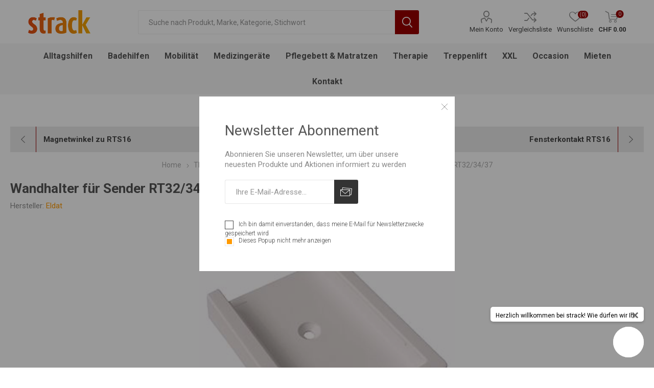

--- FILE ---
content_type: text/html; charset=utf-8
request_url: https://www.strack.ch/wandhalter-f%C3%BCr-sender-rt323437
body_size: 27734
content:
<!DOCTYPE html>
<html lang="de"  class="html-product-details-page">
    <head>
        <title>Wandhalter f&#xFC;r Sender RT32/34/37 | Strack AG</title>
        <meta http-equiv="Content-type" content="text/html;charset=UTF-8" />
        <meta name="description" content="Wandhalter f&#xFC;r Handsender RT32/34/37 | Pflegerufsystem / Notrufsystem Eldat Wandhalter f&#xFC;r Sender" />
        <meta name="keywords" content="Treppenlift, Pflegebett und Matratzen, Rollstuhl, Rollator, Heim- und Spitalbedarf, Desinfektionsmittel, Alltagshilfen, Badehilfen, Rampe, Elektromobil / Scooter, Elektrorollstuhl, Bewegungstrainer" />
        <meta name="generator" content="nopCommerce" />
    <meta name="viewport" content="width=device-width, initial-scale=1" />
        <link href="https://fonts.googleapis.com/css?family=Roboto:300,400,700&amp;subset=cyrillic-ext,greek-ext" rel="stylesheet">
        <meta name="facebook-domain-verification" content="jmb9l0zwe4vwselfhz1fflviinplw4" />
<meta property="og:type" content="product" />
<meta property="og:title" content="Wandhalter f&#xFC;r Sender RT32/34/37" />
<meta property="og:description" content="Wandhalter f&#xFC;r Handsender RT32/34/37 | Pflegerufsystem / Notrufsystem Eldat Wandhalter f&#xFC;r Sender" />
<meta property="og:image" content="https://www.strack.ch/images/thumbs/002/0029376_wandhalter-fur-sender-rt323437_600.jpeg" />
<meta property="og:url" content="https://www.strack.ch/wandhalter-f%C3%BCr-sender-rt323437" />
<meta property="og:site_name" content="Strack AG" />
<meta property="twitter:card" content="summary" />
<meta property="twitter:site" content="Strack AG" />
<meta property="twitter:title" content="Wandhalter f&#xFC;r Sender RT32/34/37" />
<meta property="twitter:description" content="Wandhalter f&#xFC;r Handsender RT32/34/37 | Pflegerufsystem / Notrufsystem Eldat Wandhalter f&#xFC;r Sender" />
<meta property="twitter:image" content="https://www.strack.ch/images/thumbs/002/0029376_wandhalter-fur-sender-rt323437_600.jpeg" />
<meta property="twitter:url" content="https://www.strack.ch/wandhalter-f%C3%BCr-sender-rt323437" />

        


    	<script>

</script>

<!-- Global site tag (gtag.js) - Google Analytics -->
<script async src="https://www.googletagmanager.com/gtag/js?id=UA-48158356-1"></script>
<script>
  window.dataLayer = window.dataLayer || [];
  function gtag(){dataLayer.push(arguments);}
  gtag('js', new Date());

  gtag('config', 'UA-48158356-1');
</script>


<style>


    .product-details-page .product-specs-box {
        display: none;
    }
    .product-details-page .ui-tabs .product-specs-box {
        display: block;
    }
    .product-details-page .ui-tabs .product-specs-box .title {
        display: none;
    }
    

    .product-details-page .product-no-reviews,
    .product-details-page .product-review-links {
        display: none;
    }
    </style>
	


        <link href="/bundles/fgwjpcikktfbjknttlue45lccvyid6hbqbnvtwxr9n8.min.css" rel="stylesheet" type="text/css" />

        <script src="/bundles/wdqgjyuaapvl6y6fkxhwpfqqkbvj-kbg7kdtsyfvpkg.min.js"></script>

        <link rel="canonical" href="https://www.strack.ch/wandhalter-f%c3%bcr-sender-rt323437" />

        
        
        <link rel="shortcut icon" href="https://www.strack.ch/favicon.ico" />
        
		<script src="/js/readmore.min.js" type="text/javascript"></script>
<script>
var doofinder_script ='//cdn.doofinder.com/media/js/doofinder-classic.7.latest.min.js';
(function(d,t){var f=d.createElement(t),s=d.getElementsByTagName(t)[0];f.async=1;
f.src=('https:'==location.protocol?'https:':'http:')+doofinder_script;
f.setAttribute('charset','utf-8');
s.parentNode.insertBefore(f,s)}(document,'script'));

var dfClassicLayers = [{
  "queryInput": "#small-searchterms",
  "hashid": "f84821fd667e592a8eefe85c6a1b4582",
  "zone": "eu1",
  "display": {
    "lang": "de",
    "width": "100%",
    "align": "center",
    "dtop": 20,
    "facets": {
      "attached": "left"
    }
  },
  "historyPlugin": true
}];
</script>

    </head>
	<body class="product-details-page-body">
        



<div class="ajax-loading-block-window" style="display: none">
</div>
<div id="dialog-notifications-success" title="Benachrichtigung" style="display:none;">
</div>
<div id="dialog-notifications-error" title="Fehler" style="display:none;">
</div>
<div id="dialog-notifications-warning" title="Warnung" style="display:none;">
</div>
<div id="bar-notification" class="bar-notification">
    <span class="close" title="Schließen">&nbsp;</span>
</div>
    
<a class="popup-action-form" data-mfp-src="#action_modal" style="display:none"></a>
<div id="action_modal" class="zoom-anim-dialog mfp-hide">
    <div id="action-body"></div>
</div>

<script>
    $(document).ready(function () {
        CustomerAction.init('/BannerWidget/CustomerActionEventUrl', '/BannerWidget/GetActiveBanner', '/BannerWidget/RemoveBanner');
        CustomerAction.checkActiveUrl('https://www.strack.ch/wandhalter-f%C3%BCr-sender-rt323437', '');
    });
</script>


<!--[if lte IE 8]>
    <div style="clear:both;height:59px;text-align:center;position:relative;">
        <a href="http://www.microsoft.com/windows/internet-explorer/default.aspx" target="_blank">
            <img src="/Themes/Emporium/Content/img/ie_warning.jpg" height="42" width="820" alt="You are using an outdated browser. For a faster, safer browsing experience, upgrade for free today." />
        </a>
    </div>
<![endif]-->


<div class="master-wrapper-page">
    
    <div class="responsive-nav-wrapper-parent">
        <div class="responsive-nav-wrapper">
            <div class="menu-title">
                <span>Menu</span>
            </div>
            <div class="search-wrap">
                <span>Suchen</span>
            </div>
            <div class="mobile-logo">
                



<a href="/" class="logo">


<img alt="Strack AG" title="Strack AG" src="https://www.strack.ch/images/thumbs/003/0030392.png" /></a>
            </div>
            <div class="shopping-cart-link">
            </div>
            <div class="personal-button" id="header-links-opener">
                <span>Personal menu</span>
            </div>
        </div>
    </div>
    

<div class="header">
    
    <div class="header-upper">
        <div class="header-selectors-wrapper">
            
            
            
            
        </div>
    </div>
    <div class="header-lower">
        <div class="header-logo">
            



<a href="/" class="logo">


<img alt="Strack AG" title="Strack AG" src="https://www.strack.ch/images/thumbs/003/0030392.png" /></a>
        </div>
        <div class="search-box store-search-box">
            <div class="close-side-menu">
                <span class="close-side-menu-text">Suche nach Produkt, Marke, Kategorie, Stichwort</span>
                <span class="close-side-menu-btn">schliessen</span>
            </div>
            <form method="get" id="small-search-box-form" action="/search">
    <input type="text" class="search-box-text" id="small-searchterms" autocomplete="off" name="q" placeholder="Suche nach Produkt, Marke, Kategorie, Stichwort" aria-label="Suche nach Produkt, Marke, Kategorie, Stichwort" />
    
    <input type="submit" class="button-1 search-box-button" value="Suchen"/>
        
        
</form>
        </div>

        <div class="header-links-wrapper">
            

<div class="header-links">
    <ul>
        
            <li>
                <a href="/customer/info" class="ico-account opener"  data-loginUrl="/login">Mein Konto</a>
                <div class="profile-menu-box ">
                    <div class="close-side-menu">
                        <span class="close-side-menu-text">Mein Konto</span>
                        <span class="close-side-menu-btn">schliessen</span>
                    </div>
                    <div class="header-form-holder">
                        <a href="/register" class="ico-register">Registrierung</a>
                        <a href="/login" class="ico-login">Anmelden</a>
                    </div>
                </div>
            </li>
                    <li><a href="/compareproducts" class="ico-compare">Vergleichsliste</a></li>

            <li>
                <a href="/wishlist" class="ico-wishlist">
                    <span class="wishlist-label">Wunschliste</span>
                    <span class="wishlist-qty">(0)</span>
                </a>
            </li>

        
    </ul>
        <div class="mobile-flyout-wrapper">
            <div class="close-side-menu">
                <span class="close-side-menu-text">Shopping cart</span>
                <span class="close-side-menu-btn">Close</span>
            </div>
            



<div id="flyout-cart" class="flyout-cart" data-removeItemFromCartUrl="/EmporiumTheme/RemoveItemFromCart" data-flyoutCartUrl="/EmporiumTheme/FlyoutShoppingCart">
    <div id="topcartlink">
        <a href="/cart" class="ico-cart">
            <span class="cart-qty">0</span>
            <span class="cart-label">
CHF 0.00            </span>
        </a>
    </div>
    <div class="mini-shopping-cart">
        <div class="flyout-cart-scroll-area">
                <p>Sie haben keine Artikel im Warenkorb.</p>
        </div>
    </div>
</div>
        </div>
                
</div>

        </div>
    </div>
    <div class="header-menu-parent">
        <div class="header-menu categories-in-side-panel">
		    <div class="close-menu">
		    	<span class="close-menu-text">Menu</span>
		        <span class="close-menu-btn">schliessen</span>
		    </div>
            



    <ul class="mega-menu"
        data-isRtlEnabled="false"
        data-enableClickForDropDown="false">



<li class="has-sublist with-dropdown-in-grid">
        <a class="with-subcategories" href="/alltag"><span>Alltagshilfen</span></a>

        <div class="dropdown categories fullWidth boxes-6">
            <div class="row-wrapper">
                <div class="row"><div class="box">
                <div class="picture-title-wrap">
                    <div class="title">
                        <a href="/an-und-ausziehhilfen" title="An- und Ausziehhilfen"><span>An- und Ausziehhilfen</span></a>
                    </div>
                    <div class="picture">
                        <a href="/an-und-ausziehhilfen" title="Zeige Produkte f&#xFC;r Kategorie An- und Ausziehhilfen">
                            <img class="lazy" alt="Bild f&#xFC;r Kategorie An- und Ausziehhilfen" src="[data-uri]" data-original="https://www.strack.ch/images/thumbs/002/0026325_an-und-ausziehhilfen_290.jpeg" />
                        </a>
                    </div>
                </div>
                <ul class="subcategories">

                </ul>
                </div><div class="box">
                <div class="picture-title-wrap">
                    <div class="title">
                        <a href="/anti-rutsch-matte-2" title="Anti Rutsch"><span>Anti Rutsch</span></a>
                    </div>
                    <div class="picture">
                        <a href="/anti-rutsch-matte-2" title="Zeige Produkte f&#xFC;r Kategorie Anti Rutsch">
                            <img class="lazy" alt="Bild f&#xFC;r Kategorie Anti Rutsch" src="[data-uri]" data-original="https://www.strack.ch/images/thumbs/002/0026377_anti-rutsch_290.jpeg" />
                        </a>
                    </div>
                </div>
                <ul class="subcategories">

                </ul>
                </div><div class="box">
                <div class="picture-title-wrap">
                    <div class="title">
                        <a href="/alltagshilfen" title="Alltagshilfen"><span>Alltagshilfen</span></a>
                    </div>
                    <div class="picture">
                        <a href="/alltagshilfen" title="Zeige Produkte f&#xFC;r Kategorie Alltagshilfen">
                            <img class="lazy" alt="Bild f&#xFC;r Kategorie Alltagshilfen" src="[data-uri]" data-original="https://www.strack.ch/images/thumbs/002/0026371_alltagshilfen_290.jpeg" />
                        </a>
                    </div>
                </div>
                <ul class="subcategories">

                </ul>
                </div><div class="box">
                <div class="picture-title-wrap">
                    <div class="title">
                        <a href="/aufstehsessel" title="Aufstehsessel"><span>Aufstehsessel</span></a>
                    </div>
                    <div class="picture">
                        <a href="/aufstehsessel" title="Zeige Produkte f&#xFC;r Kategorie Aufstehsessel">
                            <img class="lazy" alt="Bild f&#xFC;r Kategorie Aufstehsessel" src="[data-uri]" data-original="https://www.strack.ch/images/thumbs/002/0025416_aufstehsessel_290.jpeg" />
                        </a>
                    </div>
                </div>
                <ul class="subcategories">

                </ul>
                </div><div class="box">
                <div class="picture-title-wrap">
                    <div class="title">
                        <a href="/essen-und-trinken" title="Essen &amp; Trinken"><span>Essen &amp; Trinken</span></a>
                    </div>
                    <div class="picture">
                        <a href="/essen-und-trinken" title="Zeige Produkte f&#xFC;r Kategorie Essen &amp; Trinken">
                            <img class="lazy" alt="Bild f&#xFC;r Kategorie Essen &amp; Trinken" src="[data-uri]" data-original="https://www.strack.ch/images/thumbs/002/0026375_essen-trinken_290.jpeg" />
                        </a>
                    </div>
                </div>
                <ul class="subcategories">

                </ul>
                </div><div class="box">
                <div class="picture-title-wrap">
                    <div class="title">
                        <a href="/greifzangen" title="Greifzangen"><span>Greifzangen</span></a>
                    </div>
                    <div class="picture">
                        <a href="/greifzangen" title="Zeige Produkte f&#xFC;r Kategorie Greifzangen">
                            <img class="lazy" alt="Bild f&#xFC;r Kategorie Greifzangen" src="[data-uri]" data-original="https://www.strack.ch/images/thumbs/002/0026369_greifzangen_290.jpeg" />
                        </a>
                    </div>
                </div>
                <ul class="subcategories">

                </ul>
                </div></div><div class="row"><div class="box">
                <div class="picture-title-wrap">
                    <div class="title">
                        <a href="/einkaufshilfen" title="Einkaufshilfen"><span>Einkaufshilfen</span></a>
                    </div>
                    <div class="picture">
                        <a href="/einkaufshilfen" title="Zeige Produkte f&#xFC;r Kategorie Einkaufshilfen">
                            <img class="lazy" alt="Bild f&#xFC;r Kategorie Einkaufshilfen" src="[data-uri]" data-original="https://www.strack.ch/images/thumbs/002/0025411_einkaufshilfen_290.jpeg" />
                        </a>
                    </div>
                </div>
                <ul class="subcategories">

                </ul>
                </div><div class="box">
                <div class="picture-title-wrap">
                    <div class="title">
                        <a href="/sitzkissen" title="Sitzkissen"><span>Sitzkissen</span></a>
                    </div>
                    <div class="picture">
                        <a href="/sitzkissen" title="Zeige Produkte f&#xFC;r Kategorie Sitzkissen">
                            <img class="lazy" alt="Bild f&#xFC;r Kategorie Sitzkissen" src="[data-uri]" data-original="https://www.strack.ch/images/thumbs/002/0026376_sitzkissen_290.jpeg" />
                        </a>
                    </div>
                </div>
                <ul class="subcategories">

                </ul>
                </div><div class="box">
                <div class="picture-title-wrap">
                    <div class="title">
                        <a href="/socken" title="Schuhe / Socken / Finken"><span>Schuhe / Socken / Finken</span></a>
                    </div>
                    <div class="picture">
                        <a href="/socken" title="Zeige Produkte f&#xFC;r Kategorie Schuhe / Socken / Finken">
                            <img class="lazy" alt="Bild f&#xFC;r Kategorie Schuhe / Socken / Finken" src="[data-uri]" data-original="https://www.strack.ch/images/thumbs/002/0026373_schuhe-socken-finken_290.jpeg" />
                        </a>
                    </div>
                </div>
                <ul class="subcategories">

                </ul>
                </div><div class="box">
                <div class="picture-title-wrap">
                    <div class="title">
                        <a href="/stuehle" title="St&#xFC;hle"><span>St&#xFC;hle</span></a>
                    </div>
                    <div class="picture">
                        <a href="/stuehle" title="Zeige Produkte f&#xFC;r Kategorie St&#xFC;hle">
                            <img class="lazy" alt="Bild f&#xFC;r Kategorie St&#xFC;hle" src="[data-uri]" data-original="https://www.strack.ch/images/thumbs/002/0026374_stuhle_290.jpeg" />
                        </a>
                    </div>
                </div>
                <ul class="subcategories">

                </ul>
                </div><div class="empty-box"></div><div class="empty-box"></div></div>
            </div>

        </div>
</li>


<li class="has-sublist with-dropdown-in-grid">
        <a class="with-subcategories" href="/bad-und-dusche"><span>Badehilfen</span></a>

        <div class="dropdown categories fullWidth boxes-6">
            <div class="row-wrapper">
                <div class="row"><div class="box">
                <div class="picture-title-wrap">
                    <div class="title">
                        <a href="/badehilfen" title="Badehilfen"><span>Badehilfen</span></a>
                    </div>
                    <div class="picture">
                        <a href="/badehilfen" title="Zeige Produkte f&#xFC;r Kategorie Badehilfen">
                            <img class="lazy" alt="Bild f&#xFC;r Kategorie Badehilfen" src="[data-uri]" data-original="https://www.strack.ch/images/thumbs/002/0026395_badehilfen_290.jpeg" />
                        </a>
                    </div>
                </div>
                <ul class="subcategories">

                </ul>
                </div><div class="box">
                <div class="picture-title-wrap">
                    <div class="title">
                        <a href="/duschstuhl-2" title="Duschstuhl"><span>Duschstuhl</span></a>
                    </div>
                    <div class="picture">
                        <a href="/duschstuhl-2" title="Zeige Produkte f&#xFC;r Kategorie Duschstuhl">
                            <img class="lazy" alt="Bild f&#xFC;r Kategorie Duschstuhl" src="[data-uri]" data-original="https://www.strack.ch/images/thumbs/002/0024854_duschstuhl_290.jpeg" />
                        </a>
                    </div>
                </div>
                <ul class="subcategories">

                </ul>
                </div><div class="box">
                <div class="picture-title-wrap">
                    <div class="title">
                        <a href="/duschstuehle" title="Dusch- und Toilettenst&#xFC;hle"><span>Dusch- und Toilettenst&#xFC;hle</span></a>
                    </div>
                    <div class="picture">
                        <a href="/duschstuehle" title="Zeige Produkte f&#xFC;r Kategorie Dusch- und Toilettenst&#xFC;hle">
                            <img class="lazy" alt="Bild f&#xFC;r Kategorie Dusch- und Toilettenst&#xFC;hle" src="[data-uri]" data-original="https://www.strack.ch/images/thumbs/002/0026384_dusch-und-toilettenstuhle_290.jpeg" />
                        </a>
                    </div>
                </div>
                <ul class="subcategories">

                </ul>
                </div><div class="box">
                <div class="picture-title-wrap">
                    <div class="title">
                        <a href="/einstiegshilfen" title="Einstiegshilfen"><span>Einstiegshilfen</span></a>
                    </div>
                    <div class="picture">
                        <a href="/einstiegshilfen" title="Zeige Produkte f&#xFC;r Kategorie Einstiegshilfen">
                            <img class="lazy" alt="Bild f&#xFC;r Kategorie Einstiegshilfen" src="[data-uri]" data-original="https://www.strack.ch/images/thumbs/002/0022607_einstiegshilfen_290.jpeg" />
                        </a>
                    </div>
                </div>
                <ul class="subcategories">

                </ul>
                </div><div class="box">
                <div class="picture-title-wrap">
                    <div class="title">
                        <a href="/sicherheitshilfen" title="Handgriff"><span>Handgriff</span></a>
                    </div>
                    <div class="picture">
                        <a href="/sicherheitshilfen" title="Zeige Produkte f&#xFC;r Kategorie Handgriff">
                            <img class="lazy" alt="Bild f&#xFC;r Kategorie Handgriff" src="[data-uri]" data-original="https://www.strack.ch/images/thumbs/002/0023406_handgriff_290.jpeg" />
                        </a>
                    </div>
                </div>
                <ul class="subcategories">

                </ul>
                </div><div class="box">
                <div class="picture-title-wrap">
                    <div class="title">
                        <a href="/sicherheitsgriffe-fsb" title="Badezimmereinrichtung FSB"><span>Badezimmereinrichtung FSB</span></a>
                    </div>
                    <div class="picture">
                        <a href="/sicherheitsgriffe-fsb" title="Zeige Produkte f&#xFC;r Kategorie Badezimmereinrichtung FSB">
                            <img class="lazy" alt="Bild f&#xFC;r Kategorie Badezimmereinrichtung FSB" src="[data-uri]" data-original="https://www.strack.ch/images/thumbs/002/0024008_badezimmereinrichtung-fsb_290.jpeg" />
                        </a>
                    </div>
                </div>
                <ul class="subcategories">

                </ul>
                </div></div><div class="row"><div class="box">
                <div class="picture-title-wrap">
                    <div class="title">
                        <a href="/inkontinenz" title="Inkontinenz"><span>Inkontinenz</span></a>
                    </div>
                    <div class="picture">
                        <a href="/inkontinenz" title="Zeige Produkte f&#xFC;r Kategorie Inkontinenz">
                            <img class="lazy" alt="Bild f&#xFC;r Kategorie Inkontinenz" src="[data-uri]" data-original="https://www.strack.ch/images/thumbs/002/0026382_inkontinenz_290.jpeg" />
                        </a>
                    </div>
                </div>
                <ul class="subcategories">

                </ul>
                </div><div class="box">
                <div class="picture-title-wrap">
                    <div class="title">
                        <a href="/hygienehilfen" title="K&#xF6;rperpflege"><span>K&#xF6;rperpflege</span></a>
                    </div>
                    <div class="picture">
                        <a href="/hygienehilfen" title="Zeige Produkte f&#xFC;r Kategorie K&#xF6;rperpflege">
                            <img class="lazy" alt="Bild f&#xFC;r Kategorie K&#xF6;rperpflege" src="[data-uri]" data-original="https://www.strack.ch/images/thumbs/002/0022599_korperpflege_290.jpeg" />
                        </a>
                    </div>
                </div>
                <ul class="subcategories">

                </ul>
                </div><div class="box">
                <div class="picture-title-wrap">
                    <div class="title">
                        <a href="/toilettensitzerhoehungen" title="Toilettensitzerh&#xF6;hung"><span>Toilettensitzerh&#xF6;hung</span></a>
                    </div>
                    <div class="picture">
                        <a href="/toilettensitzerhoehungen" title="Zeige Produkte f&#xFC;r Kategorie Toilettensitzerh&#xF6;hung">
                            <img class="lazy" alt="Bild f&#xFC;r Kategorie Toilettensitzerh&#xF6;hung" src="[data-uri]" data-original="https://www.strack.ch/images/thumbs/002/0026396_toilettensitzerhohung_290.png" />
                        </a>
                    </div>
                </div>
                <ul class="subcategories">

                </ul>
                </div><div class="box">
                <div class="picture-title-wrap">
                    <div class="title">
                        <a href="/toilettenst%C3%BChle" title="Toilettenst&#xFC;hle"><span>Toilettenst&#xFC;hle</span></a>
                    </div>
                    <div class="picture">
                        <a href="/toilettenst%C3%BChle" title="Zeige Produkte f&#xFC;r Kategorie Toilettenst&#xFC;hle">
                            <img class="lazy" alt="Bild f&#xFC;r Kategorie Toilettenst&#xFC;hle" src="[data-uri]" data-original="https://www.strack.ch/images/thumbs/002/0026393_toilettenstuhle_290.png" />
                        </a>
                    </div>
                </div>
                <ul class="subcategories">

                </ul>
                </div><div class="box">
                <div class="picture-title-wrap">
                    <div class="title">
                        <a href="/waage" title="Waage"><span>Waage</span></a>
                    </div>
                    <div class="picture">
                        <a href="/waage" title="Zeige Produkte f&#xFC;r Kategorie Waage">
                            <img class="lazy" alt="Bild f&#xFC;r Kategorie Waage" src="[data-uri]" data-original="https://www.strack.ch/images/thumbs/002/0025687_waage_290.jpeg" />
                        </a>
                    </div>
                </div>
                <ul class="subcategories">

                </ul>
                </div><div class="empty-box"></div></div>
            </div>

        </div>
</li>


<li class="has-sublist with-dropdown-in-grid">
        <a class="with-subcategories" href="/mobilit%C3%A4t"><span>Mobilit&#xE4;t</span></a>

        <div class="dropdown categories fullWidth boxes-6">
            <div class="row-wrapper">
                <div class="row"><div class="box">
                <div class="picture-title-wrap">
                    <div class="title">
                        <a href="/rollstuhlkissen-zubeh%C3%B6r" title="Rollstuhlkissen &amp; Zubeh&#xF6;r"><span>Rollstuhlkissen &amp; Zubeh&#xF6;r</span></a>
                    </div>
                    <div class="picture">
                        <a href="/rollstuhlkissen-zubeh%C3%B6r" title="Zeige Produkte f&#xFC;r Kategorie Rollstuhlkissen &amp; Zubeh&#xF6;r">
                            <img class="lazy" alt="Bild f&#xFC;r Kategorie Rollstuhlkissen &amp; Zubeh&#xF6;r" src="[data-uri]" data-original="https://www.strack.ch/images/thumbs/002/0029332_rollstuhlkissen-zubehor_290.jpeg" />
                        </a>
                    </div>
                </div>
                <ul class="subcategories">

                </ul>
                </div><div class="box">
                <div class="picture-title-wrap">
                    <div class="title">
                        <a href="/rollator-3" title="Rollator"><span>Rollator</span></a>
                    </div>
                    <div class="picture">
                        <a href="/rollator-3" title="Zeige Produkte f&#xFC;r Kategorie Rollator">
                            <img class="lazy" alt="Bild f&#xFC;r Kategorie Rollator" src="[data-uri]" data-original="https://www.strack.ch/images/thumbs/003/0031072_rollator_290.jpeg" />
                        </a>
                    </div>
                </div>
                <ul class="subcategories">

                </ul>
                </div><div class="box">
                <div class="picture-title-wrap">
                    <div class="title">
                        <a href="/rollstuhl" title="Rollstuhl"><span>Rollstuhl</span></a>
                    </div>
                    <div class="picture">
                        <a href="/rollstuhl" title="Zeige Produkte f&#xFC;r Kategorie Rollstuhl">
                            <img class="lazy" alt="Bild f&#xFC;r Kategorie Rollstuhl" src="[data-uri]" data-original="https://www.strack.ch/images/thumbs/002/0023723_rollstuhl_290.jpeg" />
                        </a>
                    </div>
                </div>
                <ul class="subcategories">

                </ul>
                </div><div class="box">
                <div class="picture-title-wrap">
                    <div class="title">
                        <a href="/elektrorollstuhl-1" title="Elektrorollstuhl"><span>Elektrorollstuhl</span></a>
                    </div>
                    <div class="picture">
                        <a href="/elektrorollstuhl-1" title="Zeige Produkte f&#xFC;r Kategorie Elektrorollstuhl">
                            <img class="lazy" alt="Bild f&#xFC;r Kategorie Elektrorollstuhl" src="[data-uri]" data-original="https://www.strack.ch/images/thumbs/003/0030436_elektrorollstuhl_290.jpeg" />
                        </a>
                    </div>
                </div>
                <ul class="subcategories">

                </ul>
                </div><div class="box">
                <div class="picture-title-wrap">
                    <div class="title">
                        <a href="/hilfsantriebe" title="Hilfsantriebe"><span>Hilfsantriebe</span></a>
                    </div>
                    <div class="picture">
                        <a href="/hilfsantriebe" title="Zeige Produkte f&#xFC;r Kategorie Hilfsantriebe">
                            <img class="lazy" alt="Bild f&#xFC;r Kategorie Hilfsantriebe" src="[data-uri]" data-original="https://www.strack.ch/images/thumbs/002/0023787_hilfsantriebe_290.jpeg" />
                        </a>
                    </div>
                </div>
                <ul class="subcategories">

                </ul>
                </div><div class="box">
                <div class="picture-title-wrap">
                    <div class="title">
                        <a href="/pflegerollstuhl" title="Pflegerollstuhl"><span>Pflegerollstuhl</span></a>
                    </div>
                    <div class="picture">
                        <a href="/pflegerollstuhl" title="Zeige Produkte f&#xFC;r Kategorie Pflegerollstuhl">
                            <img class="lazy" alt="Bild f&#xFC;r Kategorie Pflegerollstuhl" src="[data-uri]" data-original="https://www.strack.ch/images/thumbs/002/0023729_pflegerollstuhl_290.jpeg" />
                        </a>
                    </div>
                </div>
                <ul class="subcategories">

                </ul>
                </div></div><div class="row"><div class="box">
                <div class="picture-title-wrap">
                    <div class="title">
                        <a href="/treppensteiger" title="Treppensteiger"><span>Treppensteiger</span></a>
                    </div>
                    <div class="picture">
                        <a href="/treppensteiger" title="Zeige Produkte f&#xFC;r Kategorie Treppensteiger">
                            <img class="lazy" alt="Bild f&#xFC;r Kategorie Treppensteiger" src="[data-uri]" data-original="https://www.strack.ch/images/thumbs/002/0023741_treppensteiger_290.jpeg" />
                        </a>
                    </div>
                </div>
                <ul class="subcategories">

                </ul>
                </div><div class="box">
                <div class="picture-title-wrap">
                    <div class="title">
                        <a href="/rampen" title="Rampe"><span>Rampe</span></a>
                    </div>
                    <div class="picture">
                        <a href="/rampen" title="Zeige Produkte f&#xFC;r Kategorie Rampe">
                            <img class="lazy" alt="Bild f&#xFC;r Kategorie Rampe" src="[data-uri]" data-original="https://www.strack.ch/images/thumbs/002/0028401_rampe_290.jpeg" />
                        </a>
                    </div>
                </div>
                <ul class="subcategories">

                </ul>
                </div><div class="box">
                <div class="picture-title-wrap">
                    <div class="title">
                        <a href="/scooter" title="Elektromobil"><span>Elektromobil</span></a>
                    </div>
                    <div class="picture">
                        <a href="/scooter" title="Zeige Produkte f&#xFC;r Kategorie Elektromobil">
                            <img class="lazy" alt="Bild f&#xFC;r Kategorie Elektromobil" src="[data-uri]" data-original="https://www.strack.ch/images/thumbs/002/0026319_elektromobil_290.jpeg" />
                        </a>
                    </div>
                </div>
                <ul class="subcategories">

                </ul>
                </div><div class="box">
                <div class="picture-title-wrap">
                    <div class="title">
                        <a href="/gehhilfen" title="Gehhilfen"><span>Gehhilfen</span></a>
                    </div>
                    <div class="picture">
                        <a href="/gehhilfen" title="Zeige Produkte f&#xFC;r Kategorie Gehhilfen">
                            <img class="lazy" alt="Bild f&#xFC;r Kategorie Gehhilfen" src="[data-uri]" data-original="https://www.strack.ch/images/thumbs/002/0026386_gehhilfen_290.png" />
                        </a>
                    </div>
                </div>
                <ul class="subcategories">

                </ul>
                </div><div class="box">
                <div class="picture-title-wrap">
                    <div class="title">
                        <a href="/rollator-zubeh%C3%B6r" title="Rollator Zubeh&#xF6;r"><span>Rollator Zubeh&#xF6;r</span></a>
                    </div>
                    <div class="picture">
                        <a href="/rollator-zubeh%C3%B6r" title="Zeige Produkte f&#xFC;r Kategorie Rollator Zubeh&#xF6;r">
                            <img class="lazy" alt="Bild f&#xFC;r Kategorie Rollator Zubeh&#xF6;r" src="[data-uri]" data-original="https://www.strack.ch/images/thumbs/002/0027915_rollator-zubehor_290.jpeg" />
                        </a>
                    </div>
                </div>
                <ul class="subcategories">

                </ul>
                </div><div class="box">
                <div class="picture-title-wrap">
                    <div class="title">
                        <a href="/gehwagen" title="Gehwagen"><span>Gehwagen</span></a>
                    </div>
                    <div class="picture">
                        <a href="/gehwagen" title="Zeige Produkte f&#xFC;r Kategorie Gehwagen">
                            <img class="lazy" alt="Bild f&#xFC;r Kategorie Gehwagen" src="[data-uri]" data-original="https://www.strack.ch/images/thumbs/002/0028328_gehwagen_290.jpeg" />
                        </a>
                    </div>
                </div>
                <ul class="subcategories">

                </ul>
                </div></div><div class="row"><div class="box">
                <div class="picture-title-wrap">
                    <div class="title">
                        <a href="/transportstuhl" title="Transportstuhl"><span>Transportstuhl</span></a>
                    </div>
                    <div class="picture">
                        <a href="/transportstuhl" title="Zeige Produkte f&#xFC;r Kategorie Transportstuhl">
                            <img class="lazy" alt="Bild f&#xFC;r Kategorie Transportstuhl" src="[data-uri]" data-original="https://www.strack.ch/images/thumbs/002/0029982_transportstuhl_290.jpeg" />
                        </a>
                    </div>
                </div>
                <ul class="subcategories">

                </ul>
                </div><div class="empty-box"></div><div class="empty-box"></div><div class="empty-box"></div><div class="empty-box"></div><div class="empty-box"></div></div>
            </div>

        </div>
</li>


<li class="has-sublist with-dropdown-in-grid">
        <a class="with-subcategories" href="/medizinger%C3%A4te"><span>Medizinger&#xE4;te</span></a>

        <div class="dropdown categories fullWidth boxes-6">
            <div class="row-wrapper">
                <div class="row"><div class="box">
                <div class="picture-title-wrap">
                    <div class="title">
                        <a href="/atemtherapie" title="Atemtherapie"><span>Atemtherapie</span></a>
                    </div>
                    <div class="picture">
                        <a href="/atemtherapie" title="Zeige Produkte f&#xFC;r Kategorie Atemtherapie">
                            <img class="lazy" alt="Bild f&#xFC;r Kategorie Atemtherapie" src="[data-uri]" data-original="https://www.strack.ch/images/thumbs/002/0024124_atemtherapie_290.jpeg" />
                        </a>
                    </div>
                </div>
                <ul class="subcategories">

                </ul>
                </div><div class="box">
                <div class="picture-title-wrap">
                    <div class="title">
                        <a href="/blutdruckmessgeraet" title="Blutdruckmessger&#xE4;t"><span>Blutdruckmessger&#xE4;t</span></a>
                    </div>
                    <div class="picture">
                        <a href="/blutdruckmessgeraet" title="Zeige Produkte f&#xFC;r Kategorie Blutdruckmessger&#xE4;t">
                            <img class="lazy" alt="Bild f&#xFC;r Kategorie Blutdruckmessger&#xE4;t" src="[data-uri]" data-original="https://www.strack.ch/images/thumbs/002/0026388_blutdruckmessgerat_290.jpeg" />
                        </a>
                    </div>
                </div>
                <ul class="subcategories">

                </ul>
                </div><div class="box">
                <div class="picture-title-wrap">
                    <div class="title">
                        <a href="/thermometer" title="Fieberthermometer"><span>Fieberthermometer</span></a>
                    </div>
                    <div class="picture">
                        <a href="/thermometer" title="Zeige Produkte f&#xFC;r Kategorie Fieberthermometer">
                            <img class="lazy" alt="Bild f&#xFC;r Kategorie Fieberthermometer" src="[data-uri]" data-original="https://www.strack.ch/images/thumbs/002/0022633_fieberthermometer_290.jpeg" />
                        </a>
                    </div>
                </div>
                <ul class="subcategories">

                </ul>
                </div><div class="box">
                <div class="picture-title-wrap">
                    <div class="title">
                        <a href="/infusionsstaender" title="Infusionsst&#xE4;nder"><span>Infusionsst&#xE4;nder</span></a>
                    </div>
                    <div class="picture">
                        <a href="/infusionsstaender" title="Zeige Produkte f&#xFC;r Kategorie Infusionsst&#xE4;nder">
                            <img class="lazy" alt="Bild f&#xFC;r Kategorie Infusionsst&#xE4;nder" src="[data-uri]" data-original="https://www.strack.ch/images/thumbs/002/0022624_infusionsstander_290.jpeg" />
                        </a>
                    </div>
                </div>
                <ul class="subcategories">

                </ul>
                </div><div class="box">
                <div class="picture-title-wrap">
                    <div class="title">
                        <a href="/inhalatoren" title="Inhalationsger&#xE4;t"><span>Inhalationsger&#xE4;t</span></a>
                    </div>
                    <div class="picture">
                        <a href="/inhalatoren" title="Zeige Produkte f&#xFC;r Kategorie Inhalationsger&#xE4;t">
                            <img class="lazy" alt="Bild f&#xFC;r Kategorie Inhalationsger&#xE4;t" src="[data-uri]" data-original="https://www.strack.ch/images/thumbs/002/0024122_inhalationsgerat_290.png" />
                        </a>
                    </div>
                </div>
                <ul class="subcategories">

                </ul>
                </div><div class="box">
                <div class="picture-title-wrap">
                    <div class="title">
                        <a href="/medikamentenk%C3%BChlschrank" title="Medikamentenk&#xFC;hlschrank"><span>Medikamentenk&#xFC;hlschrank</span></a>
                    </div>
                    <div class="picture">
                        <a href="/medikamentenk%C3%BChlschrank" title="Zeige Produkte f&#xFC;r Kategorie Medikamentenk&#xFC;hlschrank">
                            <img class="lazy" alt="Bild f&#xFC;r Kategorie Medikamentenk&#xFC;hlschrank" src="[data-uri]" data-original="https://www.strack.ch/images/thumbs/002/0025183_medikamentenkuhlschrank_290.jpeg" />
                        </a>
                    </div>
                </div>
                <ul class="subcategories">

                </ul>
                </div></div><div class="row"><div class="box">
                <div class="picture-title-wrap">
                    <div class="title">
                        <a href="/nierenschalen" title="Nierenschalen"><span>Nierenschalen</span></a>
                    </div>
                    <div class="picture">
                        <a href="/nierenschalen" title="Zeige Produkte f&#xFC;r Kategorie Nierenschalen">
                            <img class="lazy" alt="Bild f&#xFC;r Kategorie Nierenschalen" src="[data-uri]" data-original="https://www.strack.ch/images/thumbs/002/0022619_nierenschalen_290.jpeg" />
                        </a>
                    </div>
                </div>
                <ul class="subcategories">

                </ul>
                </div><div class="box">
                <div class="picture-title-wrap">
                    <div class="title">
                        <a href="/sauerstoffkonzentrator-2" title="Sauerstoffkonzentrator"><span>Sauerstoffkonzentrator</span></a>
                    </div>
                    <div class="picture">
                        <a href="/sauerstoffkonzentrator-2" title="Zeige Produkte f&#xFC;r Kategorie Sauerstoffkonzentrator">
                            <img class="lazy" alt="Bild f&#xFC;r Kategorie Sauerstoffkonzentrator" src="[data-uri]" data-original="https://www.strack.ch/images/thumbs/002/0025182_sauerstoffkonzentrator_290.jpeg" />
                        </a>
                    </div>
                </div>
                <ul class="subcategories">

                </ul>
                </div><div class="box">
                <div class="picture-title-wrap">
                    <div class="title">
                        <a href="/stethoskope" title="Stethoskop"><span>Stethoskop</span></a>
                    </div>
                    <div class="picture">
                        <a href="/stethoskope" title="Zeige Produkte f&#xFC;r Kategorie Stethoskop">
                            <img class="lazy" alt="Bild f&#xFC;r Kategorie Stethoskop" src="[data-uri]" data-original="https://www.strack.ch/images/thumbs/002/0024550_stethoskop_290.png" />
                        </a>
                    </div>
                </div>
                <ul class="subcategories">

                </ul>
                </div><div class="box">
                <div class="picture-title-wrap">
                    <div class="title">
                        <a href="/waagen" title="Waagen"><span>Waagen</span></a>
                    </div>
                    <div class="picture">
                        <a href="/waagen" title="Zeige Produkte f&#xFC;r Kategorie Waagen">
                            <img class="lazy" alt="Bild f&#xFC;r Kategorie Waagen" src="[data-uri]" data-original="https://www.strack.ch/images/thumbs/002/0022635_waagen_290.jpeg" />
                        </a>
                    </div>
                </div>
                <ul class="subcategories">

                </ul>
                </div><div class="empty-box"></div><div class="empty-box"></div></div>
            </div>

        </div>
</li>


<li class="has-sublist with-dropdown-in-grid">
        <a class="with-subcategories" href="/pflegebett-und-matratzen"><span>Pflegebett &amp; Matratzen</span></a>

        <div class="dropdown categories fullWidth boxes-6">
            <div class="row-wrapper">
                <div class="row"><div class="box">
                <div class="picture-title-wrap">
                    <div class="title">
                        <a href="/pflegebett-2" title="Pflegebett"><span>Pflegebett</span></a>
                    </div>
                    <div class="picture">
                        <a href="/pflegebett-2" title="Zeige Produkte f&#xFC;r Kategorie Pflegebett">
                            <img class="lazy" alt="Bild f&#xFC;r Kategorie Pflegebett" src="[data-uri]" data-original="https://www.strack.ch/images/thumbs/002/0028270_pflegebett_290.jpeg" />
                        </a>
                    </div>
                </div>
                <ul class="subcategories">

                </ul>
                </div><div class="box">
                <div class="picture-title-wrap">
                    <div class="title">
                        <a href="/matratzen" title="Matratzen"><span>Matratzen</span></a>
                    </div>
                    <div class="picture">
                        <a href="/matratzen" title="Zeige Produkte f&#xFC;r Kategorie Matratzen">
                            <img class="lazy" alt="Bild f&#xFC;r Kategorie Matratzen" src="[data-uri]" data-original="https://www.strack.ch/images/thumbs/002/0028193_matratzen_290.jpeg" />
                        </a>
                    </div>
                </div>
                <ul class="subcategories">

                </ul>
                </div><div class="box">
                <div class="picture-title-wrap">
                    <div class="title">
                        <a href="/nachttische" title="Nachttisch"><span>Nachttisch</span></a>
                    </div>
                    <div class="picture">
                        <a href="/nachttische" title="Zeige Produkte f&#xFC;r Kategorie Nachttisch">
                            <img class="lazy" alt="Bild f&#xFC;r Kategorie Nachttisch" src="[data-uri]" data-original="https://www.strack.ch/images/thumbs/002/0026378_nachttisch_290.jpeg" />
                        </a>
                    </div>
                </div>
                <ul class="subcategories">

                </ul>
                </div><div class="box">
                <div class="picture-title-wrap">
                    <div class="title">
                        <a href="/lagerungskissen-3" title="Lagerungskissen"><span>Lagerungskissen</span></a>
                    </div>
                    <div class="picture">
                        <a href="/lagerungskissen-3" title="Zeige Produkte f&#xFC;r Kategorie Lagerungskissen">
                            <img class="lazy" alt="Bild f&#xFC;r Kategorie Lagerungskissen" src="[data-uri]" data-original="https://www.strack.ch/images/thumbs/002/0023487_lagerungskissen_290.jpeg" />
                        </a>
                    </div>
                </div>
                <ul class="subcategories">

                </ul>
                </div><div class="box">
                <div class="picture-title-wrap">
                    <div class="title">
                        <a href="/zubehoer-bett" title="Pflegebetten Zubeh&#xF6;r"><span>Pflegebetten Zubeh&#xF6;r</span></a>
                    </div>
                    <div class="picture">
                        <a href="/zubehoer-bett" title="Zeige Produkte f&#xFC;r Kategorie Pflegebetten Zubeh&#xF6;r">
                            <img class="lazy" alt="Bild f&#xFC;r Kategorie Pflegebetten Zubeh&#xF6;r" src="[data-uri]" data-original="https://www.strack.ch/images/thumbs/002/0022592_pflegebetten-zubehor_290.jpeg" />
                        </a>
                    </div>
                </div>
                <ul class="subcategories">

                </ul>
                </div><div class="box">
                <div class="picture-title-wrap">
                    <div class="title">
                        <a href="/betteinsaetze" title="Bett im Bett System"><span>Bett im Bett System</span></a>
                    </div>
                    <div class="picture">
                        <a href="/betteinsaetze" title="Zeige Produkte f&#xFC;r Kategorie Bett im Bett System">
                            <img class="lazy" alt="Bild f&#xFC;r Kategorie Bett im Bett System" src="[data-uri]" data-original="https://www.strack.ch/images/thumbs/002/0023488_bett-im-bett-system_290.png" />
                        </a>
                    </div>
                </div>
                <ul class="subcategories">

                </ul>
                </div></div>
            </div>

        </div>
</li>


<li class="has-sublist with-dropdown-in-grid">
        <a class="with-subcategories" href="/therapie"><span>Therapie</span></a>

        <div class="dropdown categories fullWidth boxes-6">
            <div class="row-wrapper">
                <div class="row"><div class="box">
                <div class="picture-title-wrap">
                    <div class="title">
                        <a href="/sichtschutz-trennwand" title="Sichtschutz &amp; Trennwand"><span>Sichtschutz &amp; Trennwand</span></a>
                    </div>
                    <div class="picture">
                        <a href="/sichtschutz-trennwand" title="Zeige Produkte f&#xFC;r Kategorie Sichtschutz &amp; Trennwand">
                            <img class="lazy" alt="Bild f&#xFC;r Kategorie Sichtschutz &amp; Trennwand" src="[data-uri]" data-original="https://www.strack.ch/images/thumbs/002/0029651_sichtschutz-trennwand_290.jpeg" />
                        </a>
                    </div>
                </div>
                <ul class="subcategories">

                </ul>
                </div><div class="box">
                <div class="picture-title-wrap">
                    <div class="title">
                        <a href="/stationswagen" title="Stationswagen"><span>Stationswagen</span></a>
                    </div>
                    <div class="picture">
                        <a href="/stationswagen" title="Zeige Produkte f&#xFC;r Kategorie Stationswagen">
                            <img class="lazy" alt="Bild f&#xFC;r Kategorie Stationswagen" src="[data-uri]" data-original="https://www.strack.ch/images/thumbs/002/0028058_stationswagen_290.jpeg" />
                        </a>
                    </div>
                </div>
                <ul class="subcategories">

                </ul>
                </div><div class="box">
                <div class="picture-title-wrap">
                    <div class="title">
                        <a href="/bewegungstrainer" title="Bewegungstrainer"><span>Bewegungstrainer</span></a>
                    </div>
                    <div class="picture">
                        <a href="/bewegungstrainer" title="Zeige Produkte f&#xFC;r Kategorie Bewegungstrainer">
                            <img class="lazy" alt="Bild f&#xFC;r Kategorie Bewegungstrainer" src="[data-uri]" data-original="https://www.strack.ch/images/thumbs/002/0025177_bewegungstrainer_290.jpeg" />
                        </a>
                    </div>
                </div>
                <ul class="subcategories">

                </ul>
                </div><div class="box">
                <div class="picture-title-wrap">
                    <div class="title">
                        <a href="/desinfektion" title="Desinfektionsmittel"><span>Desinfektionsmittel</span></a>
                    </div>
                    <div class="picture">
                        <a href="/desinfektion" title="Zeige Produkte f&#xFC;r Kategorie Desinfektionsmittel">
                            <img class="lazy" alt="Bild f&#xFC;r Kategorie Desinfektionsmittel" src="[data-uri]" data-original="https://www.strack.ch/images/thumbs/002/0024815_desinfektionsmittel_290.jpeg" />
                        </a>
                    </div>
                </div>
                <ul class="subcategories">

                </ul>
                </div><div class="box">
                <div class="picture-title-wrap">
                    <div class="title">
                        <a href="/fitness-massage" title="Fitness / Massage"><span>Fitness / Massage</span></a>
                    </div>
                    <div class="picture">
                        <a href="/fitness-massage" title="Zeige Produkte f&#xFC;r Kategorie Fitness / Massage">
                            <img class="lazy" alt="Bild f&#xFC;r Kategorie Fitness / Massage" src="[data-uri]" data-original="https://www.strack.ch/images/thumbs/002/0024128_fitness-massage_290.jpeg" />
                        </a>
                    </div>
                </div>
                <ul class="subcategories">

                </ul>
                </div><div class="box">
                <div class="picture-title-wrap">
                    <div class="title">
                        <a href="/kinderreha" title="Kinderreha"><span>Kinderreha</span></a>
                    </div>
                    <div class="picture">
                        <a href="/kinderreha" title="Zeige Produkte f&#xFC;r Kategorie Kinderreha">
                            <img class="lazy" alt="Bild f&#xFC;r Kategorie Kinderreha" src="[data-uri]" data-original="https://www.strack.ch/images/thumbs/002/0026860_kinderreha_290.png" />
                        </a>
                    </div>
                </div>
                <ul class="subcategories">

                </ul>
                </div></div><div class="row"><div class="box">
                <div class="picture-title-wrap">
                    <div class="title">
                        <a href="/medikamenten" title="Medikamente"><span>Medikamente</span></a>
                    </div>
                    <div class="picture">
                        <a href="/medikamenten" title="Zeige Produkte f&#xFC;r Kategorie Medikamente">
                            <img class="lazy" alt="Bild f&#xFC;r Kategorie Medikamente" src="[data-uri]" data-original="https://www.strack.ch/images/thumbs/002/0027453_medikamente_290.jpeg" />
                        </a>
                    </div>
                </div>
                <ul class="subcategories">

                </ul>
                </div><div class="box">
                <div class="picture-title-wrap">
                    <div class="title">
                        <a href="/pflegeruf" title="Notrufsysteme"><span>Notrufsysteme</span></a>
                    </div>
                    <div class="picture">
                        <a href="/pflegeruf" title="Zeige Produkte f&#xFC;r Kategorie Notrufsysteme">
                            <img class="lazy" alt="Bild f&#xFC;r Kategorie Notrufsysteme" src="[data-uri]" data-original="https://www.strack.ch/images/thumbs/002/0026318_notrufsysteme_290.jpeg" />
                        </a>
                    </div>
                </div>
                <ul class="subcategories">

                </ul>
                </div><div class="box">
                <div class="picture-title-wrap">
                    <div class="title">
                        <a href="/lagerungshilfen" title="Lagerungshilfen"><span>Lagerungshilfen</span></a>
                    </div>
                    <div class="picture">
                        <a href="/lagerungshilfen" title="Zeige Produkte f&#xFC;r Kategorie Lagerungshilfen">
                            <img class="lazy" alt="Bild f&#xFC;r Kategorie Lagerungshilfen" src="[data-uri]" data-original="https://www.strack.ch/images/thumbs/002/0026389_lagerungshilfen_290.png" />
                        </a>
                    </div>
                </div>
                <ul class="subcategories">

                </ul>
                </div><div class="box">
                <div class="picture-title-wrap">
                    <div class="title">
                        <a href="/praxiseinrichtung" title="Praxiseinrichtung"><span>Praxiseinrichtung</span></a>
                    </div>
                    <div class="picture">
                        <a href="/praxiseinrichtung" title="Zeige Produkte f&#xFC;r Kategorie Praxiseinrichtung">
                            <img class="lazy" alt="Bild f&#xFC;r Kategorie Praxiseinrichtung" src="[data-uri]" data-original="https://www.strack.ch/images/thumbs/002/0024007_praxiseinrichtung_290.jpeg" />
                        </a>
                    </div>
                </div>
                <ul class="subcategories">

                </ul>
                </div><div class="box">
                <div class="picture-title-wrap">
                    <div class="title">
                        <a href="/schmerztherapie" title="Schmerztherapie"><span>Schmerztherapie</span></a>
                    </div>
                    <div class="picture">
                        <a href="/schmerztherapie" title="Zeige Produkte f&#xFC;r Kategorie Schmerztherapie">
                            <img class="lazy" alt="Bild f&#xFC;r Kategorie Schmerztherapie" src="[data-uri]" data-original="https://www.strack.ch/images/thumbs/002/0026390_schmerztherapie_290.jpeg" />
                        </a>
                    </div>
                </div>
                <ul class="subcategories">

                </ul>
                </div><div class="box">
                <div class="picture-title-wrap">
                    <div class="title">
                        <a href="/patiententransfer" title="Patiententransfer"><span>Patiententransfer</span></a>
                    </div>
                    <div class="picture">
                        <a href="/patiententransfer" title="Zeige Produkte f&#xFC;r Kategorie Patiententransfer">
                            <img class="lazy" alt="Bild f&#xFC;r Kategorie Patiententransfer" src="[data-uri]" data-original="https://www.strack.ch/images/thumbs/002/0028327_patiententransfer_290.jpeg" />
                        </a>
                    </div>
                </div>
                <ul class="subcategories">

                </ul>
                </div></div><div class="row"><div class="box">
                <div class="picture-title-wrap">
                    <div class="title">
                        <a href="/w%C3%A4rme-k%C3%A4lte" title="W&#xE4;rme und K&#xE4;lte"><span>W&#xE4;rme und K&#xE4;lte</span></a>
                    </div>
                    <div class="picture">
                        <a href="/w%C3%A4rme-k%C3%A4lte" title="Zeige Produkte f&#xFC;r Kategorie W&#xE4;rme und K&#xE4;lte">
                            <img class="lazy" alt="Bild f&#xFC;r Kategorie W&#xE4;rme und K&#xE4;lte" src="[data-uri]" data-original="https://www.strack.ch/images/thumbs/002/0027614_warme-und-kalte_290.jpeg" />
                        </a>
                    </div>
                </div>
                <ul class="subcategories">

                </ul>
                </div><div class="box">
                <div class="picture-title-wrap">
                    <div class="title">
                        <a href="/lammfell-bettauflagen" title="Lammfell-Produkte"><span>Lammfell-Produkte</span></a>
                    </div>
                    <div class="picture">
                        <a href="/lammfell-bettauflagen" title="Zeige Produkte f&#xFC;r Kategorie Lammfell-Produkte">
                            <img class="lazy" alt="Bild f&#xFC;r Kategorie Lammfell-Produkte" src="[data-uri]" data-original="https://www.strack.ch/images/thumbs/002/0024089_lammfell-produkte_290.jpeg" />
                        </a>
                    </div>
                </div>
                <ul class="subcategories">

                </ul>
                </div><div class="empty-box"></div><div class="empty-box"></div><div class="empty-box"></div><div class="empty-box"></div></div>
            </div>

        </div>
</li>


<li class="has-sublist with-dropdown-in-grid">
        <a class="with-subcategories" href="/treppenlift"><span>Treppenlift</span></a>

        <div class="dropdown categories fullWidth boxes-6">
            <div class="row-wrapper">
                <div class="row"><div class="box">
                <div class="picture-title-wrap">
                    <div class="title">
                        <a href="/treppenlifte" title="Treppenlifte mit Sitz"><span>Treppenlifte mit Sitz</span></a>
                    </div>
                    <div class="picture">
                        <a href="/treppenlifte" title="Zeige Produkte f&#xFC;r Kategorie Treppenlifte mit Sitz">
                            <img class="lazy" alt="Bild f&#xFC;r Kategorie Treppenlifte mit Sitz" src="[data-uri]" data-original="https://www.strack.ch/images/thumbs/002/0029247_treppenlifte-mit-sitz_290.jpeg" />
                        </a>
                    </div>
                </div>
                <ul class="subcategories">

                </ul>
                </div><div class="box">
                <div class="picture-title-wrap">
                    <div class="title">
                        <a href="/plattformlifte" title="Plattformlifte"><span>Plattformlifte</span></a>
                    </div>
                    <div class="picture">
                        <a href="/plattformlifte" title="Zeige Produkte f&#xFC;r Kategorie Plattformlifte">
                            <img class="lazy" alt="Bild f&#xFC;r Kategorie Plattformlifte" src="[data-uri]" data-original="https://www.strack.ch/images/thumbs/002/0023534_plattformlifte_290.jpeg" />
                        </a>
                    </div>
                </div>
                <ul class="subcategories">

                </ul>
                </div><div class="box">
                <div class="picture-title-wrap">
                    <div class="title">
                        <a href="/deckenlift" title="Deckenlifte"><span>Deckenlifte</span></a>
                    </div>
                    <div class="picture">
                        <a href="/deckenlift" title="Zeige Produkte f&#xFC;r Kategorie Deckenlifte">
                            <img class="lazy" alt="Bild f&#xFC;r Kategorie Deckenlifte" src="[data-uri]" data-original="https://www.strack.ch/images/thumbs/002/0024040_deckenlifte_290.jpeg" />
                        </a>
                    </div>
                </div>
                <ul class="subcategories">

                </ul>
                </div><div class="box">
                <div class="picture-title-wrap">
                    <div class="title">
                        <a href="/poollift" title="Pool Lifte"><span>Pool Lifte</span></a>
                    </div>
                    <div class="picture">
                        <a href="/poollift" title="Zeige Produkte f&#xFC;r Kategorie Pool Lifte">
                            <img class="lazy" alt="Bild f&#xFC;r Kategorie Pool Lifte" src="[data-uri]" data-original="https://www.strack.ch/images/thumbs/002/0026391_pool-lifte_290.jpeg" />
                        </a>
                    </div>
                </div>
                <ul class="subcategories">

                </ul>
                </div><div class="box">
                <div class="picture-title-wrap">
                    <div class="title">
                        <a href="/hebebuehnen" title="Hebeb&#xFC;hnen"><span>Hebeb&#xFC;hnen</span></a>
                    </div>
                    <div class="picture">
                        <a href="/hebebuehnen" title="Zeige Produkte f&#xFC;r Kategorie Hebeb&#xFC;hnen">
                            <img class="lazy" alt="Bild f&#xFC;r Kategorie Hebeb&#xFC;hnen" src="[data-uri]" data-original="https://www.strack.ch/images/thumbs/002/0026392_hebebuhnen_290.jpeg" />
                        </a>
                    </div>
                </div>
                <ul class="subcategories">

                </ul>
                </div><div class="empty-box"></div></div>
            </div>

        </div>
</li>


<li class=" with-dropdown-in-grid">
        <a class="" href="/xxl"><span>XXL</span></a>

</li>


<li class=" ">

    <a href="/occasion" class="" title="Occasion" ><span> Occasion</span></a>

</li>




<li class=" ">

    <a href="/miet-service" class="" title="Mieten" ><span> Mieten</span></a>

</li>




<li class=" ">

    <a href="/contactus" class="" title="Kontakt" ><span> Kontakt</span></a>

</li>


        
    </ul>
    <div class="menu-title"><span>Menu</span></div>
    <ul class="mega-menu-responsive">



<li class="has-sublist">

    <a class="with-subcategories" href="/alltag"><span>Alltagshilfen</span></a>

    <div class="plus-button"></div>
    <div class="sublist-wrap">
        <div class="navigation-wrapper">
            <div class="close-menu">
                <span>schliessen</span>
            </div>
            <div class="back-button">
                <span>back</span>
            </div>
        </div>
        <ul class="sublist">
            
        <li>
            <a class="lastLevelCategory" href="/an-und-ausziehhilfen" title="An- und Ausziehhilfen"><span>An- und Ausziehhilfen</span></a>
        </li>
        <li>
            <a class="lastLevelCategory" href="/anti-rutsch-matte-2" title="Anti Rutsch"><span>Anti Rutsch</span></a>
        </li>
        <li>
            <a class="lastLevelCategory" href="/alltagshilfen" title="Alltagshilfen"><span>Alltagshilfen</span></a>
        </li>
        <li>
            <a class="lastLevelCategory" href="/aufstehsessel" title="Aufstehsessel"><span>Aufstehsessel</span></a>
        </li>
        <li>
            <a class="lastLevelCategory" href="/essen-und-trinken" title="Essen &amp; Trinken"><span>Essen &amp; Trinken</span></a>
        </li>
        <li>
            <a class="lastLevelCategory" href="/greifzangen" title="Greifzangen"><span>Greifzangen</span></a>
        </li>
        <li>
            <a class="lastLevelCategory" href="/einkaufshilfen" title="Einkaufshilfen"><span>Einkaufshilfen</span></a>
        </li>
        <li>
            <a class="lastLevelCategory" href="/sitzkissen" title="Sitzkissen"><span>Sitzkissen</span></a>
        </li>
        <li>
            <a class="lastLevelCategory" href="/socken" title="Schuhe / Socken / Finken"><span>Schuhe / Socken / Finken</span></a>
        </li>
        <li>
            <a class="lastLevelCategory" href="/stuehle" title="St&#xFC;hle"><span>St&#xFC;hle</span></a>
        </li>

        </ul>
    </div>

</li>




<li class="has-sublist">

    <a class="with-subcategories" href="/bad-und-dusche"><span>Badehilfen</span></a>

    <div class="plus-button"></div>
    <div class="sublist-wrap">
        <div class="navigation-wrapper">
            <div class="close-menu">
                <span>schliessen</span>
            </div>
            <div class="back-button">
                <span>back</span>
            </div>
        </div>
        <ul class="sublist">
            
        <li>
            <a class="lastLevelCategory" href="/badehilfen" title="Badehilfen"><span>Badehilfen</span></a>
        </li>
        <li>
            <a class="lastLevelCategory" href="/duschstuhl-2" title="Duschstuhl"><span>Duschstuhl</span></a>
        </li>
        <li>
            <a class="lastLevelCategory" href="/duschstuehle" title="Dusch- und Toilettenst&#xFC;hle"><span>Dusch- und Toilettenst&#xFC;hle</span></a>
        </li>
        <li>
            <a class="lastLevelCategory" href="/einstiegshilfen" title="Einstiegshilfen"><span>Einstiegshilfen</span></a>
        </li>
        <li>
            <a class="lastLevelCategory" href="/sicherheitshilfen" title="Handgriff"><span>Handgriff</span></a>
        </li>
        <li>
            <a class="lastLevelCategory" href="/sicherheitsgriffe-fsb" title="Badezimmereinrichtung FSB"><span>Badezimmereinrichtung FSB</span></a>
        </li>
        <li>
            <a class="lastLevelCategory" href="/inkontinenz" title="Inkontinenz"><span>Inkontinenz</span></a>
        </li>
        <li>
            <a class="lastLevelCategory" href="/hygienehilfen" title="K&#xF6;rperpflege"><span>K&#xF6;rperpflege</span></a>
        </li>
        <li>
            <a class="lastLevelCategory" href="/toilettensitzerhoehungen" title="Toilettensitzerh&#xF6;hung"><span>Toilettensitzerh&#xF6;hung</span></a>
        </li>
        <li>
            <a class="lastLevelCategory" href="/toilettenst%C3%BChle" title="Toilettenst&#xFC;hle"><span>Toilettenst&#xFC;hle</span></a>
        </li>
        <li>
            <a class="lastLevelCategory" href="/waage" title="Waage"><span>Waage</span></a>
        </li>

        </ul>
    </div>

</li>




<li class="has-sublist">

    <a class="with-subcategories" href="/mobilit%C3%A4t"><span>Mobilit&#xE4;t</span></a>

    <div class="plus-button"></div>
    <div class="sublist-wrap">
        <div class="navigation-wrapper">
            <div class="close-menu">
                <span>schliessen</span>
            </div>
            <div class="back-button">
                <span>back</span>
            </div>
        </div>
        <ul class="sublist">
            
        <li>
            <a class="lastLevelCategory" href="/rollstuhlkissen-zubeh%C3%B6r" title="Rollstuhlkissen &amp; Zubeh&#xF6;r"><span>Rollstuhlkissen &amp; Zubeh&#xF6;r</span></a>
        </li>
        <li>
            <a class="lastLevelCategory" href="/rollator-3" title="Rollator"><span>Rollator</span></a>
        </li>
        <li>
            <a class="lastLevelCategory" href="/rollstuhl" title="Rollstuhl"><span>Rollstuhl</span></a>
        </li>
        <li>
            <a class="lastLevelCategory" href="/elektrorollstuhl-1" title="Elektrorollstuhl"><span>Elektrorollstuhl</span></a>
        </li>
        <li>
            <a class="lastLevelCategory" href="/hilfsantriebe" title="Hilfsantriebe"><span>Hilfsantriebe</span></a>
        </li>
        <li>
            <a class="lastLevelCategory" href="/pflegerollstuhl" title="Pflegerollstuhl"><span>Pflegerollstuhl</span></a>
        </li>
        <li>
            <a class="lastLevelCategory" href="/treppensteiger" title="Treppensteiger"><span>Treppensteiger</span></a>
        </li>
        <li>
            <a class="lastLevelCategory" href="/rampen" title="Rampe"><span>Rampe</span></a>
        </li>
        <li>
            <a class="lastLevelCategory" href="/scooter" title="Elektromobil"><span>Elektromobil</span></a>
        </li>
        <li>
            <a class="lastLevelCategory" href="/gehhilfen" title="Gehhilfen"><span>Gehhilfen</span></a>
        </li>
        <li>
            <a class="lastLevelCategory" href="/rollator-zubeh%C3%B6r" title="Rollator Zubeh&#xF6;r"><span>Rollator Zubeh&#xF6;r</span></a>
        </li>
        <li>
            <a class="lastLevelCategory" href="/gehwagen" title="Gehwagen"><span>Gehwagen</span></a>
        </li>
        <li>
            <a class="lastLevelCategory" href="/transportstuhl" title="Transportstuhl"><span>Transportstuhl</span></a>
        </li>

        </ul>
    </div>

</li>




<li class="has-sublist">

    <a class="with-subcategories" href="/medizinger%C3%A4te"><span>Medizinger&#xE4;te</span></a>

    <div class="plus-button"></div>
    <div class="sublist-wrap">
        <div class="navigation-wrapper">
            <div class="close-menu">
                <span>schliessen</span>
            </div>
            <div class="back-button">
                <span>back</span>
            </div>
        </div>
        <ul class="sublist">
            
        <li>
            <a class="lastLevelCategory" href="/atemtherapie" title="Atemtherapie"><span>Atemtherapie</span></a>
        </li>
        <li>
            <a class="lastLevelCategory" href="/blutdruckmessgeraet" title="Blutdruckmessger&#xE4;t"><span>Blutdruckmessger&#xE4;t</span></a>
        </li>
        <li>
            <a class="lastLevelCategory" href="/thermometer" title="Fieberthermometer"><span>Fieberthermometer</span></a>
        </li>
        <li>
            <a class="lastLevelCategory" href="/infusionsstaender" title="Infusionsst&#xE4;nder"><span>Infusionsst&#xE4;nder</span></a>
        </li>
        <li>
            <a class="lastLevelCategory" href="/inhalatoren" title="Inhalationsger&#xE4;t"><span>Inhalationsger&#xE4;t</span></a>
        </li>
        <li>
            <a class="lastLevelCategory" href="/medikamentenk%C3%BChlschrank" title="Medikamentenk&#xFC;hlschrank"><span>Medikamentenk&#xFC;hlschrank</span></a>
        </li>
        <li>
            <a class="lastLevelCategory" href="/nierenschalen" title="Nierenschalen"><span>Nierenschalen</span></a>
        </li>
        <li>
            <a class="lastLevelCategory" href="/sauerstoffkonzentrator-2" title="Sauerstoffkonzentrator"><span>Sauerstoffkonzentrator</span></a>
        </li>
        <li>
            <a class="lastLevelCategory" href="/stethoskope" title="Stethoskop"><span>Stethoskop</span></a>
        </li>
        <li>
            <a class="lastLevelCategory" href="/waagen" title="Waagen"><span>Waagen</span></a>
        </li>

        </ul>
    </div>

</li>




<li class="has-sublist">

    <a class="with-subcategories" href="/pflegebett-und-matratzen"><span>Pflegebett &amp; Matratzen</span></a>

    <div class="plus-button"></div>
    <div class="sublist-wrap">
        <div class="navigation-wrapper">
            <div class="close-menu">
                <span>schliessen</span>
            </div>
            <div class="back-button">
                <span>back</span>
            </div>
        </div>
        <ul class="sublist">
            
        <li>
            <a class="lastLevelCategory" href="/pflegebett-2" title="Pflegebett"><span>Pflegebett</span></a>
        </li>
        <li>
            <a class="lastLevelCategory" href="/matratzen" title="Matratzen"><span>Matratzen</span></a>
        </li>
        <li>
            <a class="lastLevelCategory" href="/nachttische" title="Nachttisch"><span>Nachttisch</span></a>
        </li>
        <li>
            <a class="lastLevelCategory" href="/lagerungskissen-3" title="Lagerungskissen"><span>Lagerungskissen</span></a>
        </li>
        <li>
            <a class="lastLevelCategory" href="/zubehoer-bett" title="Pflegebetten Zubeh&#xF6;r"><span>Pflegebetten Zubeh&#xF6;r</span></a>
        </li>
        <li>
            <a class="lastLevelCategory" href="/betteinsaetze" title="Bett im Bett System"><span>Bett im Bett System</span></a>
        </li>

        </ul>
    </div>

</li>




<li class="has-sublist">

    <a class="with-subcategories" href="/therapie"><span>Therapie</span></a>

    <div class="plus-button"></div>
    <div class="sublist-wrap">
        <div class="navigation-wrapper">
            <div class="close-menu">
                <span>schliessen</span>
            </div>
            <div class="back-button">
                <span>back</span>
            </div>
        </div>
        <ul class="sublist">
            
        <li>
            <a class="lastLevelCategory" href="/sichtschutz-trennwand" title="Sichtschutz &amp; Trennwand"><span>Sichtschutz &amp; Trennwand</span></a>
        </li>
        <li>
            <a class="lastLevelCategory" href="/stationswagen" title="Stationswagen"><span>Stationswagen</span></a>
        </li>
        <li>
            <a class="lastLevelCategory" href="/bewegungstrainer" title="Bewegungstrainer"><span>Bewegungstrainer</span></a>
        </li>
        <li>
            <a class="lastLevelCategory" href="/desinfektion" title="Desinfektionsmittel"><span>Desinfektionsmittel</span></a>
        </li>
        <li>
            <a class="lastLevelCategory" href="/fitness-massage" title="Fitness / Massage"><span>Fitness / Massage</span></a>
        </li>
        <li>
            <a class="lastLevelCategory" href="/kinderreha" title="Kinderreha"><span>Kinderreha</span></a>
        </li>
        <li>
            <a class="lastLevelCategory" href="/medikamenten" title="Medikamente"><span>Medikamente</span></a>
        </li>
        <li>
            <a class="lastLevelCategory" href="/pflegeruf" title="Notrufsysteme"><span>Notrufsysteme</span></a>
        </li>
        <li>
            <a class="lastLevelCategory" href="/lagerungshilfen" title="Lagerungshilfen"><span>Lagerungshilfen</span></a>
        </li>
        <li>
            <a class="lastLevelCategory" href="/praxiseinrichtung" title="Praxiseinrichtung"><span>Praxiseinrichtung</span></a>
        </li>
        <li>
            <a class="lastLevelCategory" href="/schmerztherapie" title="Schmerztherapie"><span>Schmerztherapie</span></a>
        </li>
        <li>
            <a class="lastLevelCategory" href="/patiententransfer" title="Patiententransfer"><span>Patiententransfer</span></a>
        </li>
        <li>
            <a class="lastLevelCategory" href="/w%C3%A4rme-k%C3%A4lte" title="W&#xE4;rme und K&#xE4;lte"><span>W&#xE4;rme und K&#xE4;lte</span></a>
        </li>
        <li>
            <a class="lastLevelCategory" href="/lammfell-bettauflagen" title="Lammfell-Produkte"><span>Lammfell-Produkte</span></a>
        </li>

        </ul>
    </div>

</li>




<li class="has-sublist">

    <a class="with-subcategories" href="/treppenlift"><span>Treppenlift</span></a>

    <div class="plus-button"></div>
    <div class="sublist-wrap">
        <div class="navigation-wrapper">
            <div class="close-menu">
                <span>schliessen</span>
            </div>
            <div class="back-button">
                <span>back</span>
            </div>
        </div>
        <ul class="sublist">
            
        <li>
            <a class="lastLevelCategory" href="/treppenlifte" title="Treppenlifte mit Sitz"><span>Treppenlifte mit Sitz</span></a>
        </li>
        <li>
            <a class="lastLevelCategory" href="/plattformlifte" title="Plattformlifte"><span>Plattformlifte</span></a>
        </li>
        <li>
            <a class="lastLevelCategory" href="/deckenlift" title="Deckenlifte"><span>Deckenlifte</span></a>
        </li>
        <li>
            <a class="lastLevelCategory" href="/poollift" title="Pool Lifte"><span>Pool Lifte</span></a>
        </li>
        <li>
            <a class="lastLevelCategory" href="/hebebuehnen" title="Hebeb&#xFC;hnen"><span>Hebeb&#xFC;hnen</span></a>
        </li>

        </ul>
    </div>

</li>




<li class="">

    <a class="" href="/xxl"><span>XXL</span></a>


</li>




<li class=" ">

    <a href="/occasion" class="" title="Occasion" ><span> Occasion</span></a>

</li>




<li class=" ">

    <a href="/miet-service" class="" title="Mieten" ><span> Mieten</span></a>

</li>




<li class=" ">

    <a href="/contactus" class="" title="Kontakt" ><span> Kontakt</span></a>

</li>


        
    </ul>
		    <div class="mobile-menu-items"></div>
        </div>
    </div>
    
</div>
    
    <div class="overlayOffCanvas"></div>
	
	
    <div class="master-wrapper-content">
        




<div class="ajaxCartInfo" data-getAjaxCartButtonUrl="/NopAjaxCart/GetAjaxCartButtonsAjax"
     data-productPageAddToCartButtonSelector=".add-to-cart-button"
     data-productBoxAddToCartButtonSelector=".product-box-add-to-cart-button"
     data-productBoxProductItemElementSelector=".product-item"
     data-enableOnProductPage="True"
     data-enableOnCatalogPages="True"
     data-miniShoppingCartQuatityFormattingResource="({0})"
     data-miniWishlistQuatityFormattingResource="({0})"
     data-addToWishlistButtonSelector=".add-to-wishlist-button">
</div>

<input id="addProductVariantToCartUrl" name="addProductVariantToCartUrl" type="hidden" value="/AddProductFromProductDetailsPageToCartAjax" />
<input id="addProductToCartUrl" name="addProductToCartUrl" type="hidden" value="/AddProductToCartAjax" />
<input id="miniShoppingCartUrl" name="miniShoppingCartUrl" type="hidden" value="/MiniShoppingCart" />
<input id="flyoutShoppingCartUrl" name="flyoutShoppingCartUrl" type="hidden" value="/NopAjaxCartFlyoutShoppingCart" />
<input id="checkProductAttributesUrl" name="checkProductAttributesUrl" type="hidden" value="/CheckIfProductOrItsAssociatedProductsHasAttributes" />
<input id="getMiniProductDetailsViewUrl" name="getMiniProductDetailsViewUrl" type="hidden" value="/GetMiniProductDetailsView" />
<input id="flyoutShoppingCartPanelSelector" name="flyoutShoppingCartPanelSelector" type="hidden" value="#flyout-cart" />
<input id="shoppingCartMenuLinkSelector" name="shoppingCartMenuLinkSelector" type="hidden" value=".cart-qty" />
<input id="wishlistMenuLinkSelector" name="wishlistMenuLinkSelector" type="hidden" value="span.wishlist-qty" />






<div id="product-ribbon-info" data-productid="24411"
     data-productboxselector=".product-item, .item-holder"
     data-productboxpicturecontainerselector=".picture, .item-picture"
     data-productpagepicturesparentcontainerselector=".product-essential"
     data-productpagebugpicturecontainerselector=".picture"
     data-retrieveproductribbonsurl="/RetrieveProductRibbons">
</div>
        <div class="master-column-wrapper">
            <div class="center-1">
    
    


    <div class="previous-product">
        <a href="/magnetwinkel-zu-rts16" title="Magnetwinkel zu RTS16"><span class="previous-product-label">vorheriger</span><span class="previous-product-title">Magnetwinkel zu RTS16</span></a>
    </div>

    <div class="next-product">
        <a href="/fensterkontakt-rts16" title="Fensterkontakt RTS16"><span class="next-product-label">nächster</span><span class="next-product-title">Fensterkontakt RTS16</span></a>
    </div>

<div class="page product-details-page">
    <div class="page-body">
        
        <form method="post" id="product-details-form" action="/wandhalter-f%C3%BCr-sender-rt323437">
            <div itemscope itemtype="http://schema.org/Product" data-productid="24411">
                <div class="product-essential">
                    <div class="mobile-name-holder"></div>
                    <div class="mobile-prev-next-holder"></div>
                    
                    



        <input type="hidden" class="cloudZoomPictureThumbnailsInCarouselData"
               data-vertical="true"
               data-numvisible="5"
               data-numScrollable="1"
               data-enable-slider-arrows="false"
               data-enable-slider-dots="true"
               data-size="2"
               data-rtl="false"
               data-responsive-breakpoints-for-thumbnails="[{&quot;breakpoint&quot;:1601,&quot;settings&quot;:{&quot;slidesToShow&quot;:4, &quot;slidesToScroll&quot;:4,&quot;arrows&quot;:true,&quot;dots&quot;:false,&quot;vertical&quot;:false}},{&quot;breakpoint&quot;:1025,&quot;settings&quot;:{&quot;slidesToShow&quot;:5, &quot;slidesToScroll&quot;:5,&quot;arrows&quot;:true,&quot;dots&quot;:false,&quot;vertical&quot;:false}},{&quot;breakpoint&quot;:481,&quot;settings&quot;:{&quot;slidesToShow&quot;:4,&quot;slidesToScroll&quot;:4,&quot;arrows&quot;:true,&quot;dots&quot;:false,&quot;vertical&quot;:false}},{&quot;breakpoint&quot;:350,&quot;settings&quot;:{&quot;slidesToShow&quot;:3,&quot;slidesToScroll&quot;:3,&quot;arrows&quot;:true,&quot;dots&quot;:false,&quot;vertical&quot;:false}}]"
               data-magnificpopup-counter="%curr% von %total%"
               data-magnificpopup-prev="Zurück (Links Taste)"
               data-magnificpopup-next="Weiter (Rechts Taste)"
               data-magnificpopup-close="Schließen (Esc)"
               data-magnificpopup-loading="Lade..." />
    <input type="hidden" class="cloudZoomAdjustPictureOnProductAttributeValueChange"
           data-productid="24411"
           data-isintegratedbywidget="true" />
        <input type="hidden" class="cloudZoomEnableClickToZoom" />
    <div class="gallery sevenspikes-cloudzoom-gallery">
        <div class="picture-wrapper">
            <div class="picture" id="sevenspikes-cloud-zoom" data-zoomwindowelementid=""
                 data-selectoroftheparentelementofthecloudzoomwindow=""
                 data-defaultimagecontainerselector=".product-essential .gallery"
                 data-zoom-window-width="400"
                 data-zoom-window-height="360">
                <a href="https://www.strack.ch/images/thumbs/002/0029376_wandhalter-fur-sender-rt323437.jpeg" data-full-image-url="https://www.strack.ch/images/thumbs/002/0029376_wandhalter-fur-sender-rt323437.jpeg" class="picture-link" id="zoom1">
                    <img src="https://www.strack.ch/images/thumbs/002/0029376_wandhalter-fur-sender-rt323437_600.jpeg" alt="Handsender zu RT32 weiss" class="cloudzoom" id="cloudZoomImage"
                         itemprop="image" data-cloudzoom="appendSelector: &#x27;.picture-wrapper&#x27;, zoomOffsetX: 10, zoomOffsetY: 0, autoInside: 1024, tintOpacity: 0, zoomWidth: 400, zoomHeight: 360, easing: 3, touchStartDelay: true, zoomFlyOut: false, disableZoom: &#x27;auto&#x27;"
                          />
                </a>
            </div>
        </div>
            <div class="picture-thumbs in-carousel">
	                    <div class="picture-thumbs-list" id="picture-thumbs-carousel">
	                            <div class="picture-thumbs-item">
	                                <a class="cloudzoom-gallery thumb-item" data-full-image-url="https://www.strack.ch/images/thumbs/002/0029376_wandhalter-fur-sender-rt323437.jpeg" data-cloudzoom="appendSelector: &#x27;.picture-wrapper&#x27;, zoomOffsetX: 10, zoomOffsetY: 0, autoInside: 1024, tintOpacity: 0, zoomWidth: 400, zoomHeight: 360, useZoom: &#x27;.cloudzoom&#x27;, image: &#x27;https://www.strack.ch/images/thumbs/002/0029376_wandhalter-fur-sender-rt323437_600.jpeg&#x27;, zoomImage: &#x27;https://www.strack.ch/images/thumbs/002/0029376_wandhalter-fur-sender-rt323437.jpeg&#x27;, easing: 3, touchStartDelay: true, zoomFlyOut: false, disableZoom: &#x27;auto&#x27;"
	                                   >
	                                    <img class="cloud-zoom-gallery-img" src="https://www.strack.ch/images/thumbs/002/0029376_wandhalter-fur-sender-rt323437_100.jpeg" alt="Handsender zu RT32 weiss" />
	                                </a>
	                            </div>
	                            <div class="picture-thumbs-item">
	                                <a class="cloudzoom-gallery thumb-item" data-full-image-url="https://www.strack.ch/images/thumbs/002/0029377_wandhalter-fur-sender-rt323437.jpeg" data-cloudzoom="appendSelector: &#x27;.picture-wrapper&#x27;, zoomOffsetX: 10, zoomOffsetY: 0, autoInside: 1024, tintOpacity: 0, zoomWidth: 400, zoomHeight: 360, useZoom: &#x27;.cloudzoom&#x27;, image: &#x27;https://www.strack.ch/images/thumbs/002/0029377_wandhalter-fur-sender-rt323437_600.jpeg&#x27;, zoomImage: &#x27;https://www.strack.ch/images/thumbs/002/0029377_wandhalter-fur-sender-rt323437.jpeg&#x27;, easing: 3, touchStartDelay: true, zoomFlyOut: false, disableZoom: &#x27;auto&#x27;"
	                                   >
	                                    <img class="cloud-zoom-gallery-img" src="https://www.strack.ch/images/thumbs/002/0029377_wandhalter-fur-sender-rt323437_100.jpeg" alt="Handsender zu RT32 weiss" />
	                                </a>
	                            </div>
	                    </div>
            </div>
    </div>
                    
                    <div class="overview">
                        <div class="prev-next-holder">
                            
                        </div>
                        <!--product breadcrumb-->
                            <div class="breadcrumb">
            <ul itemscope itemtype="http://schema.org/BreadcrumbList">
                
                <li>
                    <span>
                        <a href="/">
                            <span>Home</span>
                        </a>
                    </span>
                    <span class="delimiter">/</span>
                </li>
                                    <li itemprop="itemListElement" itemscope itemtype="http://schema.org/ListItem">
                        <a href="/therapie" itemprop="item">
                            <span itemprop="name">Therapie</span>
                        </a>
                        <span class="delimiter">/</span>
                        <meta itemprop="position" content="1" />
                    </li>
                    <li itemprop="itemListElement" itemscope itemtype="http://schema.org/ListItem">
                        <a href="/pflegeruf" itemprop="item">
                            <span itemprop="name">Notrufsysteme</span>
                        </a>
                        <span class="delimiter">/</span>
                        <meta itemprop="position" content="2" />
                    </li>
                    <li itemprop="itemListElement" itemscope itemtype="http://schema.org/ListItem">
                        <a href="/zubeh%C3%B6r-zu-pflegeruf" itemprop="item">
                            <span itemprop="name">Zubeh&#xF6;r zu Pflegeruf</span>
                        </a>
                        <span class="delimiter">/</span>
                        <meta itemprop="position" content="3" />
                    </li>
                
                <li itemprop="itemListElement" itemscope itemtype="http://schema.org/ListItem">
                    <strong class="current-item" itemprop="name">Wandhalter f&#xFC;r Sender RT32/34/37</strong>
                    <span itemprop="item" itemscope itemtype="http://schema.org/Thing">
                        <link itemprop="url" href="/wandhalter-f%C3%BCr-sender-rt323437">
                    </span>
                    <meta itemprop="position" content="4" />
                    
                </li>
            </ul>
    </div>

                        
                        <div class="product-name">
                            <h1 itemprop="name">
                                Wandhalter f&#xFC;r Sender RT32/34/37
                            </h1>
                            <!--manufacturers-->
                                <div class="manufacturers">
            <span class="label">Hersteller:</span>
        <span class="value">
                <a href="/eldat">Eldat</a>
        </span>
    </div>

                        </div>

                        <div class="reviews-and-compare">
                            <!--product reviews-->
                                <div class="product-reviews-overview" >
        <div class="product-review-box">
            <div class="rating">
                <div style="width: 0%">
                </div>
            </div>
        </div>

            <div class="product-no-reviews">
                <a href="/productreviews/24411">Geben Sie eine Produktbewertung ab.</a>
            </div>
    </div>

                            <!--compare button-->
                                <div class="compare-products">
        <button type="button" value="Vergleichen" class="button-2 add-to-compare-list-button" onclick="AjaxCart.addproducttocomparelist('/compareproducts/add/24411');return false;">Vergleichen</button>
    </div>

                        </div>
                        <!--short description-->
							<div class="short-description">
								Zubehör zu Eldat
							</div>

                        <!--SKU, MAN, GTIN, vendor-->
                        <div class="additional-details">
        <div class="sku" >
            <span class="label">Artikelnummer:</span>
            <span class="value" itemprop="sku" id="sku-24411">RT32-ACC-01-02P</span>
        </div>
            </div>
                        <div class="attributes-wrapper">
                            <!--attributes-->
    <div class="attributes">
        <dl>
                <dt id="product_attribute_label_762">
                    <label class="text-prompt">
                        Bitte w&#xE4;hlen:
                    </label>
                        <span class="required">*</span>
                                    </dt>
                <dd id="product_attribute_input_762">
                                <ul class="option-list">
                                        <li>
                                            <input id="product_attribute_762_3296" type="radio" name="product_attribute_762" value="3296"
                                                   />
                                            <label for="product_attribute_762_3296">weiss</label>

                                        </li>
                                        <li>
                                            <input id="product_attribute_762_3297" type="radio" name="product_attribute_762" value="3297"
                                                   />
                                            <label for="product_attribute_762_3297">schwarz</label>

                                        </li>
                                </ul>
                                
                </dd>
        </dl>
        
    </div>
        
                            <!--gift card-->
                            <!--rental info-->

                            
                        </div>
						
							<div class="full-description" itemprop="description">
								<h2>Ersatzteile Eldat Pflegerufsystem</h2>
<p>Wandhalter für Handsender RT32/34/37</p>
<p> </p>
<p>Hier gelangen Sie zum <span style="text-decoration: underline;"><a href="https://www.strack.ch/handsender-rt32" target="_blank">Handsender RT32-&gt;</a></span></p>
							</div>
						
                        

                        <div class="product-prices-box">
                            <div>
                                <!--availability-->
                                
                                
                                <!--price & add to cart-->
    <div class="prices" itemprop="offers" itemscope itemtype="http://schema.org/Offer">
            <div class="product-price">
<span  itemprop="price" content="4.90" class="price-value-24411" >
                    CHF 4.90
                </span>
            </div>
                <div class="tax-shipping-info">
                    inkl. MwSt.
                </div>
                <meta itemprop="priceCurrency" content="CHF"/>
    </div>

    <div class="add-to-cart">
            <div class="add-to-cart-panel">
                <label class="qty-label" for="addtocart_24411_EnteredQuantity">Menge:</label>
                    <div class="add-to-cart-qty-wrapper">
                        <input class="qty-input" type="text" data-val="true" data-val-required="The Menge field is required." id="addtocart_24411_EnteredQuantity" name="addtocart_24411.EnteredQuantity" value="1" />
                        <span class="plus">&#x69;</span>
                        <span class="minus">&#x68;</span>
                    </div>
                    
                                    <input type="button" id="add-to-cart-button-24411" class="button-1 add-to-cart-button" value="Kaufen" data-productid="24411" onclick="AjaxCart.addproducttocart_details('/addproducttocart/details/24411/1', '#product-details-form');return false;"/>
            </div>
        
    </div>
                                <!--sample download-->
                                
                                <!--add to wishlist-->
    <div class="add-to-wishlist">
        <button type="button" id="add-to-wishlist-button-24411" class="button-2 add-to-wishlist-button" value="Zur Wunschliste zugef&#xFC;gt" data-productid="24411" onclick="AjaxCart.addproducttocart_details('/addproducttocart/details/24411/2', '#product-details-form');return false;"><span>Zur Wunschliste zugef&#xFC;gt</span></button>
    </div>
                                

<div class="price-match-wrapper" data-price-match-endpoint="/PriceMatch/GetPriceMatchRequestForm?productId=24411" data-price-match-form-title="Preisabgleichsformular - Wandhalter f&#xFC;r Sender RT32/34/37 CHF 4.90">
    <button type="button" class="button-2 price-match-button">Preisvergleich</button>
</div>
                            </div>
                            <!--delivery-->
                            
                        </div>
                    </div>
                </div>
                
    

    <div id="quickTabs" class="productTabs "
         data-ajaxEnabled="false"
         data-productReviewsAddNewUrl="/ProductTab/ProductReviewsTabAddNew/24411"
         data-productContactUsUrl="/ProductTab/ProductContactUsTabAddNew/24411"
         data-couldNotLoadTabErrorMessage="Couldn&#x27;t load this tab.">
        
<div class="productTabs-header">
    <ul>
            <li>
                <a href="#quickTab-reviews">Bewertungen</a>
            </li>
        
    </ul>
</div>
<div class="productTabs-body">
        <div id="quickTab-reviews">
            <div id="updateTargetId" class="product-reviews-page">
        <div class="write-review" id="review-form">
            <div class="product-review-links">
                0
                Bewertungen
            </div>
                <span itemprop="ratingValue" style="display: none;">0.0</span>
                <span itemprop="reviewCount" style="display: none;">0</span>
            <div class="product-review-box">
                <div class="rating">
                    <div style="width: 0%">
                    </div>
                </div>
            </div>
            <div class="title">
                <strong class="write-review-title"><span>Schreiben Sie Ihre eigene Bewertung</span></strong>
                <strong class="close-review-form"><span>Close</span></strong>
            </div>
            <div class="write-review-collapse">
                    <div class="message-error validation-summary-errors"><ul><li>Nur registrierte Benutzer k&#xF6;nnen Rezensionen verfassen</li>
</ul></div>
                    <div class="form-fields">
                        <div class="inputs">
                            <label for="AddProductReview_Title">Titel f&#xFC;r die Bewertung:</label>
                            <input class="review-title" type="text" id="AddProductReview_Title" name="AddProductReview.Title" value="" disabled="disabled" />
                            <span class="required">*</span>
                            <span class="field-validation-valid" data-valmsg-for="AddProductReview.Title" data-valmsg-replace="true"></span>
                        </div>
                        <div class="inputs">
                            <label for="AddProductReview_ReviewText">Bewertungstext:</label>
                            <textarea class="review-text" id="AddProductReview_ReviewText" name="AddProductReview.ReviewText" disabled="disabled">
</textarea>
                            <span class="required">*</span>
                            <span class="field-validation-valid" data-valmsg-for="AddProductReview.ReviewText" data-valmsg-replace="true"></span>
                        </div>
                        <div class="review-rating">
                            <label for="AddProductReview_Rating">Bewertung:</label>
                            <ul>
                                <li class="label first">Schlecht</li>
                                <li class="rating-options">
                                    <input value="1" value="1" type="radio" type="radio" id="addproductrating_1" data-val="true" data-val-required="The Bewertung field is required." name="AddProductReview.Rating" />
                                    <label for="addproductrating_1">1</label>
                                    <input value="2" value="2" type="radio" type="radio" id="addproductrating_2" name="AddProductReview.Rating" />
                                    <label for="addproductrating_2">2</label>
                                    <input value="3" value="3" type="radio" type="radio" id="addproductrating_3" name="AddProductReview.Rating" />
                                    <label for="addproductrating_3">3</label>
                                    <input value="4" value="4" type="radio" type="radio" id="addproductrating_4" name="AddProductReview.Rating" />
                                    <label for="addproductrating_4">4</label>
                                    <input value="5" value="5" type="radio" type="radio" id="addproductrating_5" checked="checked" name="AddProductReview.Rating" />
                                    <label for="addproductrating_5">5</label>
                                </li>
                                <li class="label last">Sehr gut</li>
                            </ul>
                        </div>
                    </div>
                    <div class="buttons">
                            <input type="button" id="add-review" disabled="disabled" name="add-review" class="button-1 write-product-review-button" value="Bewertung übermitteln" />
                    </div>
            </div>
        </div>
    </div>



        </div>
    
</div>
    </div>

                <div class="product-collateral">
                    
                </div>
                
                        <!-- related products grid -->
                        <!-- also purchsed products grid -->
                <div class="carousel-wrapper">
                                    </div>
            </div>
        <input name="__RequestVerificationToken" type="hidden" value="CfDJ8H6fMrkunXtAuaC4r7JGRAITuL4_Sh2mKkdPAUg3p_OWl5x6aIc56q8kyGgZTEaMTQJScCBbEdR_-jSDd0TNkibw-UjEQ6dlgZ2pPZksCpciyTOleJYMktilAfYOAPVEGKoaU1D0ukavXDqmRrpn1Us" /></form>
        



    <div id="jcarousel-1-410" class="jCarouselMainWrapper ">
        <div class="nop-jcarousel product-grid  ">

                <div class="title carousel-title">
                    <strong>weitere Artikel aus dieser Kategorie</strong>
                </div>
            <div class="slick-carousel item-grid">
                    <div class="carousel-item">
                        <div class="item-box">




<div class="product-item" data-productid="22911">
    <div class="picture">
        <a href="/adapter-f%C3%BCr-handsender-ellipse" title="Adapter f&#xFC;r Handsender">
                <img class="picture-img" src="https://www.strack.ch/images/thumbs/002/0024840_adapter-fur-handsender-ellipse_360.jpeg"
                     alt="Adapter f&#xFC;r Handsender" title="Adapter f&#xFC;r Handsender" />
        </a>
        <div class="btn-wrapper">
                <button type="button" title="Der Vergleichsliste hinzufügen" class="button-2 add-to-compare-list-button" onclick="AjaxCart.addproducttocomparelist('/compareproducts/add/22911');return false;">Der Vergleichsliste hinzufügen</button>
                            <button type="button" title="Wunschliste" class="button-2 add-to-wishlist-button" onclick="AjaxCart.addproducttocart_catalog('/addproducttocart/catalog/22911/2/1');return false;">Wunschliste</button>
        </div>
    </div>
    <div class="details">
        <h2 class="product-title">
            <a href="/adapter-f%C3%BCr-handsender-ellipse">Adapter f&#xFC;r Handsender Ellipse</a>
        </h2>
                    <div class="product-rating-box" title="0 Rezension(en)">
                <div class="rating">
                    <div style="width: 0%">
                    </div>
                </div>
            </div>
        <div class="description">
            Erleichtert das Auslösen des Alarms
        </div>
        <div class="add-info">
            
            <div class="prices">
                <span class="price actual-price">CHF 29.00</span>
                            </div>
            
            <div class="buttons">
                    <input type="button" value="Kaufen" class="button-2 product-box-add-to-cart-button" onclick="AjaxCart.addproducttocart_catalog('/addproducttocart/catalog/22911/1/1');return false;" />
            </div>
            
        </div>
    </div>
</div>
                        </div>
                    </div>
                    <div class="carousel-item">
                        <div class="item-box">




<div class="product-item" data-productid="22913">
    <div class="picture">
        <a href="/alarmtaste-mit-sprache" title="Zusatzsensor">
                <img class="picture-img" src="https://www.strack.ch/images/thumbs/002/0024842_alarmtaste-mit-sprache_360.jpeg"
                     alt="Zusatzsensor" title="Zusatzsensor" />
        </a>
        <div class="btn-wrapper">
                <button type="button" title="Der Vergleichsliste hinzufügen" class="button-2 add-to-compare-list-button" onclick="AjaxCart.addproducttocomparelist('/compareproducts/add/22913');return false;">Der Vergleichsliste hinzufügen</button>
                            <button type="button" title="Wunschliste" class="button-2 add-to-wishlist-button" onclick="AjaxCart.addproducttocart_catalog('/addproducttocart/catalog/22913/2/1');return false;">Wunschliste</button>
        </div>
    </div>
    <div class="details">
        <h2 class="product-title">
            <a href="/alarmtaste-mit-sprache">Alarmtaste mit Sprache</a>
        </h2>
                    <div class="product-rating-box" title="0 Rezension(en)">
                <div class="rating">
                    <div style="width: 0%">
                    </div>
                </div>
            </div>
        <div class="description">
            Zusatzsensor für ins Bad oder Schlafzimmer
        </div>
        <div class="add-info">
            
            <div class="prices">
                <span class="price actual-price">CHF 129.00</span>
                            </div>
            
            <div class="buttons">
                    <input type="button" value="Kaufen" class="button-2 product-box-add-to-cart-button" onclick="AjaxCart.addproducttocart_catalog('/addproducttocart/catalog/22913/1/1');return false;" />
            </div>
            
        </div>
    </div>
</div>
                        </div>
                    </div>
                    <div class="carousel-item">
                        <div class="item-box">




<div class="product-item" data-productid="22909">
    <div class="picture">
        <a href="/handsender-design-asia" title="Hansender">
                <img class="picture-img" src="https://www.strack.ch/images/thumbs/002/0024838_handsender-design-asia_360.jpeg"
                     alt="Handsender" title="Hansender" />
        </a>
        <div class="btn-wrapper">
                <button type="button" title="Der Vergleichsliste hinzufügen" class="button-2 add-to-compare-list-button" onclick="AjaxCart.addproducttocomparelist('/compareproducts/add/22909');return false;">Der Vergleichsliste hinzufügen</button>
                            <button type="button" title="Wunschliste" class="button-2 add-to-wishlist-button" onclick="AjaxCart.addproducttocart_catalog('/addproducttocart/catalog/22909/2/1');return false;">Wunschliste</button>
        </div>
    </div>
    <div class="details">
        <h2 class="product-title">
            <a href="/handsender-design-asia">Handsender Design Asia</a>
        </h2>
                    <div class="product-rating-box" title="0 Rezension(en)">
                <div class="rating">
                    <div style="width: 0%">
                    </div>
                </div>
            </div>
        <div class="description">
            zu Pflegeruf Genius oder Flex
        </div>
        <div class="add-info">
            
            <div class="prices">
                <span class="price actual-price">CHF 99.00</span>
                            </div>
            
            <div class="buttons">
                    <input type="button" value="Kaufen" class="button-2 product-box-add-to-cart-button" onclick="AjaxCart.addproducttocart_catalog('/addproducttocart/catalog/22909/1/1');return false;" />
            </div>
            
        </div>
    </div>
</div>
                        </div>
                    </div>
                    <div class="carousel-item">
                        <div class="item-box">




<div class="product-item" data-productid="22907">
    <div class="picture">
        <a href="/handsender-design-edelweiss" title="Handsender">
                <img class="picture-img" src="https://www.strack.ch/images/thumbs/002/0024836_handsender-design-edelweiss_360.jpeg"
                     alt="Handsender" title="Handsender" />
        </a>
        <div class="btn-wrapper">
                <button type="button" title="Der Vergleichsliste hinzufügen" class="button-2 add-to-compare-list-button" onclick="AjaxCart.addproducttocomparelist('/compareproducts/add/22907');return false;">Der Vergleichsliste hinzufügen</button>
                            <button type="button" title="Wunschliste" class="button-2 add-to-wishlist-button" onclick="AjaxCart.addproducttocart_catalog('/addproducttocart/catalog/22907/2/1');return false;">Wunschliste</button>
        </div>
    </div>
    <div class="details">
        <h2 class="product-title">
            <a href="/handsender-design-edelweiss">Handsender Design Edelweiss</a>
        </h2>
                    <div class="product-rating-box" title="0 Rezension(en)">
                <div class="rating">
                    <div style="width: 0%">
                    </div>
                </div>
            </div>
        <div class="description">
            zu Pflegeruf Genius oder Flex
        </div>
        <div class="add-info">
            
            <div class="prices">
                <span class="price actual-price">CHF 99.00</span>
                            </div>
            
            <div class="buttons">
                    <input type="button" value="Kaufen" class="button-2 product-box-add-to-cart-button" onclick="AjaxCart.addproducttocart_catalog('/addproducttocart/catalog/22907/1/1');return false;" />
            </div>
            
        </div>
    </div>
</div>
                        </div>
                    </div>
                    <div class="carousel-item">
                        <div class="item-box">




<div class="product-item" data-productid="22910">
    <div class="picture">
        <a href="/handsender-design-enzian" title="Hansender">
                <img class="picture-img" src="https://www.strack.ch/images/thumbs/002/0024839_handsender-design-enzian_360.jpeg"
                     alt="Hansender" title="Hansender" />
        </a>
        <div class="btn-wrapper">
                <button type="button" title="Der Vergleichsliste hinzufügen" class="button-2 add-to-compare-list-button" onclick="AjaxCart.addproducttocomparelist('/compareproducts/add/22910');return false;">Der Vergleichsliste hinzufügen</button>
                            <button type="button" title="Wunschliste" class="button-2 add-to-wishlist-button" onclick="AjaxCart.addproducttocart_catalog('/addproducttocart/catalog/22910/2/1');return false;">Wunschliste</button>
        </div>
    </div>
    <div class="details">
        <h2 class="product-title">
            <a href="/handsender-design-enzian">Handsender Design Enzian</a>
        </h2>
                    <div class="product-rating-box" title="0 Rezension(en)">
                <div class="rating">
                    <div style="width: 0%">
                    </div>
                </div>
            </div>
        <div class="description">
            zu Pflegeruf Genius oder Flex
        </div>
        <div class="add-info">
            
            <div class="prices">
                <span class="price actual-price">CHF 99.00</span>
                            </div>
            
            <div class="buttons">
                    <input type="button" value="Kaufen" class="button-2 product-box-add-to-cart-button" onclick="AjaxCart.addproducttocart_catalog('/addproducttocart/catalog/22910/1/1');return false;" />
            </div>
            
        </div>
    </div>
</div>
                        </div>
                    </div>
                    <div class="carousel-item">
                        <div class="item-box">




<div class="product-item" data-productid="22912">
    <div class="picture">
        <a href="/handsender-ohne-genius-oder-flex" title="Handsender">
                <img class="picture-img" src="https://www.strack.ch/images/thumbs/002/0024841_notrufknopf-ellipse-inkl-6-farbige-cover_360.jpeg"
                     alt="Handsender" title="Handsender" />
        </a>
        <div class="btn-wrapper">
                <button type="button" title="Der Vergleichsliste hinzufügen" class="button-2 add-to-compare-list-button" onclick="AjaxCart.addproducttocomparelist('/compareproducts/add/22912');return false;">Der Vergleichsliste hinzufügen</button>
                            <button type="button" title="Wunschliste" class="button-2 add-to-wishlist-button" onclick="AjaxCart.addproducttocart_catalog('/addproducttocart/catalog/22912/2/1');return false;">Wunschliste</button>
        </div>
    </div>
    <div class="details">
        <h2 class="product-title">
            <a href="/handsender-ohne-genius-oder-flex">Notrufknopf Ellipse inkl. 6 farbige Cover</a>
        </h2>
                    <div class="product-rating-box" title="0 Rezension(en)">
                <div class="rating">
                    <div style="width: 0%">
                    </div>
                </div>
            </div>
        <div class="description">
            Ersatzhandsender zum Pflegerufsystem Genius und Flex
        </div>
        <div class="add-info">
            
            <div class="prices">
                <span class="price actual-price">CHF 99.00</span>
                            </div>
            
            <div class="buttons">
                    <input type="button" value="Kaufen" class="button-2 product-box-add-to-cart-button" onclick="AjaxCart.addproducttocart_catalog('/addproducttocart/catalog/22912/1/1');return false;" />
            </div>
            
        </div>
    </div>
</div>
                        </div>
                    </div>
                    <div class="carousel-item">
                        <div class="item-box">




<div class="product-item" data-productid="23863">
    <div class="picture">
        <a href="/notrufmedaillon-azzurro" title="Notrufmedaillon Azzurro">
                <img class="picture-img" src="https://www.strack.ch/images/thumbs/002/0027606_notrufmedaillon-azzurro_360.jpeg"
                     alt="Notrufmedaillon Azzurro" title="Notrufmedaillon Azzurro" />
        </a>
        <div class="btn-wrapper">
                <button type="button" title="Der Vergleichsliste hinzufügen" class="button-2 add-to-compare-list-button" onclick="AjaxCart.addproducttocomparelist('/compareproducts/add/23863');return false;">Der Vergleichsliste hinzufügen</button>
                            <button type="button" title="Wunschliste" class="button-2 add-to-wishlist-button" onclick="AjaxCart.addproducttocart_catalog('/addproducttocart/catalog/23863/2/1');return false;">Wunschliste</button>
        </div>
    </div>
    <div class="details">
        <h2 class="product-title">
            <a href="/notrufmedaillon-azzurro">Notrufmedaillon Azzurro</a>
        </h2>
                    <div class="product-rating-box" title="0 Rezension(en)">
                <div class="rating">
                    <div style="width: 0%">
                    </div>
                </div>
            </div>
        <div class="description">
            zu Pflegeruf Genius oder Flex
        </div>
        <div class="add-info">
            
            <div class="prices">
                <span class="price actual-price">CHF 129.00</span>
                            </div>
            
            <div class="buttons">
                    <input type="button" value="Kaufen" class="button-2 product-box-add-to-cart-button" onclick="AjaxCart.addproducttocart_catalog('/addproducttocart/catalog/23863/1/1');return false;" />
            </div>
            
        </div>
    </div>
</div>
                        </div>
                    </div>
                    <div class="carousel-item">
                        <div class="item-box">




<div class="product-item" data-productid="22154">
    <div class="picture">
        <a href="/funksender-armband" title="Armband zu Armbandsender Eldat">
                <img class="picture-img" src="https://www.strack.ch/images/thumbs/002/0029361_armband-zu-armbandsender-eldat_360.jpeg"
                     alt="Armband zu Armbandsender Eldat" title="Armband zu Armbandsender Eldat" />
        </a>
        <div class="btn-wrapper">
                <button type="button" title="Der Vergleichsliste hinzufügen" class="button-2 add-to-compare-list-button" onclick="AjaxCart.addproducttocomparelist('/compareproducts/add/22154');return false;">Der Vergleichsliste hinzufügen</button>
                            <button type="button" title="Wunschliste" class="button-2 add-to-wishlist-button" onclick="AjaxCart.addproducttocart_catalog('/addproducttocart/catalog/22154/2/1');return false;">Wunschliste</button>
        </div>
    </div>
    <div class="details">
        <h2 class="product-title">
            <a href="/funksender-armband">Armband zu Armbandsender Eldat</a>
        </h2>
                    <div class="product-rating-box" title="0 Rezension(en)">
                <div class="rating">
                    <div style="width: 0%">
                    </div>
                </div>
            </div>
        <div class="description">
            Eldat Ersatzteile
        </div>
        <div class="add-info">
            
            <div class="prices">
                <span class="price actual-price">CHF 12.95</span>
                            </div>
            
            <div class="buttons">
                    <input type="button" value="Kaufen" class="button-2 product-box-add-to-cart-button" onclick="AjaxCart.addproducttocart_catalog('/addproducttocart/catalog/22154/1/1');return false;" />
            </div>
            
        </div>
    </div>
</div>
                        </div>
                    </div>
                    <div class="carousel-item">
                        <div class="item-box">




<div class="product-item" data-productid="24404">
    <div class="picture">
        <a href="/funksender-armband-2" title="Armbandsender Eldat RT26">
                <img class="picture-img" src="https://www.strack.ch/images/thumbs/002/0029363_funksender-armband_360.jpeg"
                     alt="Armbandsender Eldat RT26" title="Armbandsender Eldat RT26" />
        </a>
        <div class="btn-wrapper">
                <button type="button" title="Der Vergleichsliste hinzufügen" class="button-2 add-to-compare-list-button" onclick="AjaxCart.addproducttocomparelist('/compareproducts/add/24404');return false;">Der Vergleichsliste hinzufügen</button>
                            <button type="button" title="Wunschliste" class="button-2 add-to-wishlist-button" onclick="AjaxCart.addproducttocart_catalog('/addproducttocart/catalog/24404/2/1');return false;">Wunschliste</button>
        </div>
    </div>
    <div class="details">
        <h2 class="product-title">
            <a href="/funksender-armband-2">Funksender Armband</a>
        </h2>
                    <div class="product-rating-box" title="0 Rezension(en)">
                <div class="rating">
                    <div style="width: 0%">
                    </div>
                </div>
            </div>
        <div class="description">
            Armbandsender mit grosser Drucktaste für eine möglichst einfachen Bedienung
        </div>
        <div class="add-info">
            
            <div class="prices">
                <span class="price actual-price">CHF 60.10</span>
                            </div>
            
            <div class="buttons">
                    <input type="button" value="Kaufen" class="button-2 product-box-add-to-cart-button" onclick="AjaxCart.addproducttocart_catalog('/addproducttocart/catalog/24404/1/1');return false;" />
            </div>
            
        </div>
    </div>
</div>
                        </div>
                    </div>
                    <div class="carousel-item">
                        <div class="item-box">




<div class="product-item" data-productid="22155">
    <div class="picture">
        <a href="/funksender-halsband" title="RT27 Halsbandsender">
                <img class="picture-img" src="https://www.strack.ch/images/thumbs/002/0029365_funksender-halsband_360.jpeg"
                     alt="RT27 Halsbandsender" title="RT27 Halsbandsender" />
        </a>
        <div class="btn-wrapper">
                <button type="button" title="Der Vergleichsliste hinzufügen" class="button-2 add-to-compare-list-button" onclick="AjaxCart.addproducttocomparelist('/compareproducts/add/22155');return false;">Der Vergleichsliste hinzufügen</button>
                            <button type="button" title="Wunschliste" class="button-2 add-to-wishlist-button" onclick="AjaxCart.addproducttocart_catalog('/addproducttocart/catalog/22155/2/1');return false;">Wunschliste</button>
        </div>
    </div>
    <div class="details">
        <h2 class="product-title">
            <a href="/funksender-halsband">Funksender Halsband</a>
        </h2>
                    <div class="product-rating-box" title="0 Rezension(en)">
                <div class="rating">
                    <div style="width: 0%">
                    </div>
                </div>
            </div>
        <div class="description">
            Halsbandsender mit grosser Drucktaste für eine möglichst einfachen Bedienung
        </div>
        <div class="add-info">
            
            <div class="prices">
                <span class="price actual-price">CHF 60.10</span>
                            </div>
            
            <div class="buttons">
                    <input type="button" value="Kaufen" class="button-2 product-box-add-to-cart-button" onclick="AjaxCart.addproducttocart_catalog('/addproducttocart/catalog/22155/1/1');return false;" />
            </div>
            
        </div>
    </div>
</div>
                        </div>
                    </div>
                    <div class="carousel-item">
                        <div class="item-box">




<div class="product-item" data-productid="24409">
    <div class="picture">
        <a href="/geh%C3%A4useschl%C3%BCssel-rund-eldat" title="Geh&#xE4;useschl&#xFC;ssel rund Eldat">
                <img class="picture-img" src="https://www.strack.ch/images/thumbs/002/0029370_gehauseschlussel-rund-eldat_360.jpeg"
                     alt="Geh&#xE4;useschl&#xFC;ssel rund Eldat" title="Geh&#xE4;useschl&#xFC;ssel rund Eldat" />
        </a>
        <div class="btn-wrapper">
                <button type="button" title="Der Vergleichsliste hinzufügen" class="button-2 add-to-compare-list-button" onclick="AjaxCart.addproducttocomparelist('/compareproducts/add/24409');return false;">Der Vergleichsliste hinzufügen</button>
                            <button type="button" title="Wunschliste" class="button-2 add-to-wishlist-button" onclick="AjaxCart.addproducttocart_catalog('/addproducttocart/catalog/24409/2/1');return false;">Wunschliste</button>
        </div>
    </div>
    <div class="details">
        <h2 class="product-title">
            <a href="/geh%C3%A4useschl%C3%BCssel-rund-eldat">Geh&#xE4;useschl&#xFC;ssel rund Eldat</a>
        </h2>
                    <div class="product-rating-box" title="0 Rezension(en)">
                <div class="rating">
                    <div style="width: 0%">
                    </div>
                </div>
            </div>
        <div class="description">
            Zubehör zu Pflegerufsystem von Eldat
        </div>
        <div class="add-info">
            
            <div class="prices">
                <span class="price actual-price">CHF 8.95</span>
                            </div>
            
            <div class="buttons">
                    <input type="button" value="Kaufen" class="button-2 product-box-add-to-cart-button" onclick="AjaxCart.addproducttocart_catalog('/addproducttocart/catalog/24409/1/1');return false;" />
            </div>
            
        </div>
    </div>
</div>
                        </div>
                    </div>
                    <div class="carousel-item">
                        <div class="item-box">




<div class="product-item" data-productid="22156">
    <div class="picture">
        <a href="/funksender-microhandsender" title="Eldat Pflegerufsystem Handsender">
                <img class="picture-img" src="https://www.strack.ch/images/thumbs/002/0027433_handsender-rt21_360.jpeg"
                     alt="Eldat Pflegerufsystem Handsender" title="Eldat Pflegerufsystem Handsender" />
        </a>
        <div class="btn-wrapper">
                <button type="button" title="Der Vergleichsliste hinzufügen" class="button-2 add-to-compare-list-button" onclick="AjaxCart.addproducttocomparelist('/compareproducts/add/22156');return false;">Der Vergleichsliste hinzufügen</button>
                            <button type="button" title="Wunschliste" class="button-2 add-to-wishlist-button" onclick="AjaxCart.addproducttocart_catalog('/addproducttocart/catalog/22156/2/1');return false;">Wunschliste</button>
        </div>
    </div>
    <div class="details">
        <h2 class="product-title">
            <a href="/funksender-microhandsender">Handsender RT21</a>
        </h2>
                    <div class="product-rating-box" title="0 Rezension(en)">
                <div class="rating">
                    <div style="width: 0%">
                    </div>
                </div>
            </div>
        <div class="description">
            Zubehör zu Pflegerufsystem von Eldat
        </div>
        <div class="add-info">
            
            <div class="prices">
                <span class="price actual-price">CHF 42.05</span>
                            </div>
            
            <div class="buttons">
                    <input type="button" value="Kaufen" class="button-2 product-box-add-to-cart-button" onclick="AjaxCart.addproducttocart_catalog('/addproducttocart/catalog/22156/1/1');return false;" />
            </div>
            
        </div>
    </div>
</div>
                        </div>
                    </div>
                    <div class="carousel-item">
                        <div class="item-box">




<div class="product-item" data-productid="24410">
    <div class="picture">
        <a href="/handsender-rt32" title="Handsender RT32">
                <img class="picture-img" src="https://www.strack.ch/images/thumbs/002/0029371_handsender-rt32_360.jpeg"
                     alt="Handsender RT32" title="Handsender RT32" />
        </a>
        <div class="btn-wrapper">
                <button type="button" title="Der Vergleichsliste hinzufügen" class="button-2 add-to-compare-list-button" onclick="AjaxCart.addproducttocomparelist('/compareproducts/add/24410');return false;">Der Vergleichsliste hinzufügen</button>
                            <button type="button" title="Wunschliste" class="button-2 add-to-wishlist-button" onclick="AjaxCart.addproducttocart_catalog('/addproducttocart/catalog/24410/2/1');return false;">Wunschliste</button>
        </div>
    </div>
    <div class="details">
        <h2 class="product-title">
            <a href="/handsender-rt32">Handsender RT32</a>
        </h2>
                    <div class="product-rating-box" title="0 Rezension(en)">
                <div class="rating">
                    <div style="width: 0%">
                    </div>
                </div>
            </div>
        <div class="description">
            Zubehör zu Pflegerufsystem von Eldat
        </div>
        <div class="add-info">
            
            <div class="prices">
                <span class="price actual-price">CHF 52.10</span>
                            </div>
            
            <div class="buttons">
                    <input type="button" value="Kaufen" class="button-2 product-box-add-to-cart-button" onclick="AjaxCart.addproducttocart_catalog('/addproducttocart/catalog/24410/1/1');return false;" />
            </div>
            
        </div>
    </div>
</div>
                        </div>
                    </div>
                    <div class="carousel-item">
                        <div class="item-box">




<div class="product-item" data-productid="24414">
    <div class="picture">
        <a href="/ruftaster-rts05-f%C3%BCr-den-pflegebereich" title="Ruftaster RTS05  f&#xFC;r den Pflegebereich">
                <img class="picture-img" src="https://www.strack.ch/images/thumbs/002/0029382_ruftaster-rts05-fur-den-pflegebereich_360.jpeg"
                     alt="Ruftaster RTS05  f&#xFC;r den Pflegebereich" title="Ruftaster RTS05  f&#xFC;r den Pflegebereich" />
        </a>
        <div class="btn-wrapper">
                <button type="button" title="Der Vergleichsliste hinzufügen" class="button-2 add-to-compare-list-button" onclick="AjaxCart.addproducttocomparelist('/compareproducts/add/24414');return false;">Der Vergleichsliste hinzufügen</button>
                            <button type="button" title="Wunschliste" class="button-2 add-to-wishlist-button" onclick="AjaxCart.addproducttocart_catalog('/addproducttocart/catalog/24414/2/1');return false;">Wunschliste</button>
        </div>
    </div>
    <div class="details">
        <h2 class="product-title">
            <a href="/ruftaster-rts05-f%C3%BCr-den-pflegebereich">Ruftaster RTS05  f&#xFC;r den Pflegebereich</a>
        </h2>
                    <div class="product-rating-box" title="0 Rezension(en)">
                <div class="rating">
                    <div style="width: 0%">
                    </div>
                </div>
            </div>
        <div class="description">
            Zubehör zu Pflegerufsystem von Eldat
        </div>
        <div class="add-info">
            
            <div class="prices">
                <span class="price actual-price">CHF 64.20</span>
                            </div>
            
            <div class="buttons">
                    <input type="button" value="Kaufen" class="button-2 product-box-add-to-cart-button" onclick="AjaxCart.addproducttocart_catalog('/addproducttocart/catalog/24414/1/1');return false;" />
            </div>
            
        </div>
    </div>
</div>
                        </div>
                    </div>
                    <div class="carousel-item">
                        <div class="item-box">




<div class="product-item" data-productid="24408">
    <div class="picture">
        <a href="/senderhalter-eldat" title="Senderhalter RT28-ACC-02-23P">
                <img class="picture-img" src="https://www.strack.ch/images/thumbs/002/0029369_senderhalter-eldat_360.jpeg"
                     alt="Senderhalter RT28-ACC-02-23P" title="Senderhalter RT28-ACC-02-23P" />
        </a>
        <div class="btn-wrapper">
                <button type="button" title="Der Vergleichsliste hinzufügen" class="button-2 add-to-compare-list-button" onclick="AjaxCart.addproducttocomparelist('/compareproducts/add/24408');return false;">Der Vergleichsliste hinzufügen</button>
                            <button type="button" title="Wunschliste" class="button-2 add-to-wishlist-button" onclick="AjaxCart.addproducttocart_catalog('/addproducttocart/catalog/24408/2/1');return false;">Wunschliste</button>
        </div>
    </div>
    <div class="details">
        <h2 class="product-title">
            <a href="/senderhalter-eldat">Senderhalter Eldat</a>
        </h2>
                    <div class="product-rating-box" title="0 Rezension(en)">
                <div class="rating">
                    <div style="width: 0%">
                    </div>
                </div>
            </div>
        <div class="description">
            Zubehör zu Pflegerufsystem von Eldat
        </div>
        <div class="add-info">
            
            <div class="prices">
                <span class="price actual-price">CHF 4.90</span>
                            </div>
            
            <div class="buttons">
                    <input type="button" value="Kaufen" class="button-2 product-box-add-to-cart-button" onclick="AjaxCart.addproducttocart_catalog('/addproducttocart/catalog/24408/1/1');return false;" />
            </div>
            
        </div>
    </div>
</div>
                        </div>
                    </div>
                    <div class="carousel-item">
                        <div class="item-box">




<div class="product-item" data-productid="24406">
    <div class="picture">
        <a href="/wandtaster-quit-rts08-f%C3%BCr-den-pflegebereich" title="Wandtaster QUIT RTS08 f&#xFC;r den Pflegebereich">
                <img class="picture-img" src="https://www.strack.ch/images/thumbs/002/0029367_wandtaster-quit-rts08-fur-den-pflegebereich_360.jpeg"
                     alt="Wandtaster QUIT RTS08 f&#xFC;r den Pflegebereich" title="Wandtaster QUIT RTS08 f&#xFC;r den Pflegebereich" />
        </a>
        <div class="btn-wrapper">
                <button type="button" title="Der Vergleichsliste hinzufügen" class="button-2 add-to-compare-list-button" onclick="AjaxCart.addproducttocomparelist('/compareproducts/add/24406');return false;">Der Vergleichsliste hinzufügen</button>
                            <button type="button" title="Wunschliste" class="button-2 add-to-wishlist-button" onclick="AjaxCart.addproducttocart_catalog('/addproducttocart/catalog/24406/2/1');return false;">Wunschliste</button>
        </div>
    </div>
    <div class="details">
        <h2 class="product-title">
            <a href="/wandtaster-quit-rts08-f%C3%BCr-den-pflegebereich">Wandtaster QUIT RTS08 f&#xFC;r den Pflegebereich</a>
        </h2>
                    <div class="product-rating-box" title="0 Rezension(en)">
                <div class="rating">
                    <div style="width: 0%">
                    </div>
                </div>
            </div>
        <div class="description">
            Zubehör zu Pflegerufsystem von Eldat
        </div>
        <div class="add-info">
            
            <div class="prices">
                <span class="price actual-price">CHF 51.10</span>
                            </div>
            
            <div class="buttons">
                    <input type="button" value="Kaufen" class="button-2 product-box-add-to-cart-button" onclick="AjaxCart.addproducttocart_catalog('/addproducttocart/catalog/24406/1/1');return false;" />
            </div>
            
        </div>
    </div>
</div>
                        </div>
                    </div>
                    <div class="carousel-item">
                        <div class="item-box">




<div class="product-item" data-productid="24405">
    <div class="picture">
        <a href="/wandtaster-rts08" title="Wandtaster RTS08">
                <img class="picture-img" src="https://www.strack.ch/images/thumbs/002/0029366_wandtaster-rts08_360.jpeg"
                     alt="Wandtaster RTS08" title="Wandtaster RTS08" />
        </a>
        <div class="btn-wrapper">
                <button type="button" title="Der Vergleichsliste hinzufügen" class="button-2 add-to-compare-list-button" onclick="AjaxCart.addproducttocomparelist('/compareproducts/add/24405');return false;">Der Vergleichsliste hinzufügen</button>
                            <button type="button" title="Wunschliste" class="button-2 add-to-wishlist-button" onclick="AjaxCart.addproducttocart_catalog('/addproducttocart/catalog/24405/2/1');return false;">Wunschliste</button>
        </div>
    </div>
    <div class="details">
        <h2 class="product-title">
            <a href="/wandtaster-rts08">Wandtaster RTS08</a>
        </h2>
                    <div class="product-rating-box" title="0 Rezension(en)">
                <div class="rating">
                    <div style="width: 0%">
                    </div>
                </div>
            </div>
        <div class="description">
            Zubehör zu Pflegerufsystem von Eldat
        </div>
        <div class="add-info">
            
            <div class="prices">
                <span class="price actual-price">CHF 49.20</span>
                            </div>
            
            <div class="buttons">
                    <input type="button" value="Kaufen" class="button-2 product-box-add-to-cart-button" onclick="AjaxCart.addproducttocart_catalog('/addproducttocart/catalog/24405/1/1');return false;" />
            </div>
            
        </div>
    </div>
</div>
                        </div>
                    </div>
                    <div class="carousel-item">
                        <div class="item-box">




<div class="product-item" data-productid="24407">
    <div class="picture">
        <a href="/wandtaster-ruf-rts08-f%C3%BCr-den-pflegebereich" title="Wandtaster RUF">
                <img class="picture-img" src="https://www.strack.ch/images/thumbs/002/0029368_wandtaster-ruf-rts08-fur-den-pflegebereich_360.jpeg"
                     alt="Wandtaster RUF" title="Wandtaster RUF" />
        </a>
        <div class="btn-wrapper">
                <button type="button" title="Der Vergleichsliste hinzufügen" class="button-2 add-to-compare-list-button" onclick="AjaxCart.addproducttocomparelist('/compareproducts/add/24407');return false;">Der Vergleichsliste hinzufügen</button>
                            <button type="button" title="Wunschliste" class="button-2 add-to-wishlist-button" onclick="AjaxCart.addproducttocart_catalog('/addproducttocart/catalog/24407/2/1');return false;">Wunschliste</button>
        </div>
    </div>
    <div class="details">
        <h2 class="product-title">
            <a href="/wandtaster-ruf-rts08-f%C3%BCr-den-pflegebereich">Wandtaster RUF RTS08 f&#xFC;r den Pflegebereich</a>
        </h2>
                    <div class="product-rating-box" title="0 Rezension(en)">
                <div class="rating">
                    <div style="width: 0%">
                    </div>
                </div>
            </div>
        <div class="description">
            Zubehör zu Pflegerufsystem von Eldat
        </div>
        <div class="add-info">
            
            <div class="prices">
                <span class="price actual-price">CHF 51.10</span>
                            </div>
            
            <div class="buttons">
                    <input type="button" value="Kaufen" class="button-2 product-box-add-to-cart-button" onclick="AjaxCart.addproducttocart_catalog('/addproducttocart/catalog/24407/1/1');return false;" />
            </div>
            
        </div>
    </div>
</div>
                        </div>
                    </div>
                    <div class="carousel-item">
                        <div class="item-box">




<div class="product-item" data-productid="23925">
    <div class="picture">
        <a href="/notrufuhr-serena" title="Notrufuhr SmartLife Care braun">
                <img class="picture-img" src="https://www.strack.ch/images/thumbs/002/0027656_notrufuhr-serena-smartlife-care_360.jpeg"
                     alt="Notrufuhr SmartLife Care braun" title="Notrufuhr SmartLife Care braun" />
        </a>
        <div class="btn-wrapper">
                <button type="button" title="Der Vergleichsliste hinzufügen" class="button-2 add-to-compare-list-button" onclick="AjaxCart.addproducttocomparelist('/compareproducts/add/23925');return false;">Der Vergleichsliste hinzufügen</button>
                            <button type="button" title="Wunschliste" class="button-2 add-to-wishlist-button" onclick="AjaxCart.addproducttocart_catalog('/addproducttocart/catalog/23925/2/1');return false;">Wunschliste</button>
        </div>
    </div>
    <div class="details">
        <h2 class="product-title">
            <a href="/notrufuhr-serena">Notrufuhr &#x2013; Serena SmartLife Care</a>
        </h2>
                    <div class="product-rating-box" title="0 Rezension(en)">
                <div class="rating">
                    <div style="width: 0%">
                    </div>
                </div>
            </div>
        <div class="description">
            Zubehör zum Pflegerufsystem von SmartLife Care Flex oder Genius
        </div>
        <div class="add-info">
            
            <div class="prices">
                <span class="price actual-price">CHF 179.00</span>
                            </div>
            
            <div class="buttons">
                    <input type="button" value="Kaufen" class="button-2 product-box-add-to-cart-button" onclick="AjaxCart.addproducttocart_catalog('/addproducttocart/catalog/23925/1/1');return false;" />
            </div>
            
        </div>
    </div>
</div>
                        </div>
                    </div>
                    <div class="carousel-item">
                        <div class="item-box">




<div class="product-item" data-productid="23926">
    <div class="picture">
        <a href="/notrufuhr-vito" title="Notrufuhr SmartLife Care schwarz">
                <img class="picture-img" src="https://www.strack.ch/images/thumbs/002/0027658_notrufuhr-vito_360.jpeg"
                     alt="Notrufuhr SmartLife Care schwarz" title="Notrufuhr SmartLife Care schwarz" />
        </a>
        <div class="btn-wrapper">
                <button type="button" title="Der Vergleichsliste hinzufügen" class="button-2 add-to-compare-list-button" onclick="AjaxCart.addproducttocomparelist('/compareproducts/add/23926');return false;">Der Vergleichsliste hinzufügen</button>
                            <button type="button" title="Wunschliste" class="button-2 add-to-wishlist-button" onclick="AjaxCart.addproducttocart_catalog('/addproducttocart/catalog/23926/2/1');return false;">Wunschliste</button>
        </div>
    </div>
    <div class="details">
        <h2 class="product-title">
            <a href="/notrufuhr-vito">Notrufuhr Vito</a>
        </h2>
                    <div class="product-rating-box" title="0 Rezension(en)">
                <div class="rating">
                    <div style="width: 0%">
                    </div>
                </div>
            </div>
        <div class="description">
            Zubehör zum Pflegerufsystem von SmartLife Care Flex oder Genius
        </div>
        <div class="add-info">
            
            <div class="prices">
                <span class="price actual-price">CHF 179.00</span>
                            </div>
            
            <div class="buttons">
                    <input type="button" value="Kaufen" class="button-2 product-box-add-to-cart-button" onclick="AjaxCart.addproducttocart_catalog('/addproducttocart/catalog/23926/1/1');return false;" />
            </div>
            
        </div>
    </div>
</div>
                        </div>
                    </div>
                    <div class="carousel-item">
                        <div class="item-box">




<div class="product-item" data-productid="24413">
    <div class="picture">
        <a href="/magnetwinkel-zu-rts16" title="Magnetwinkel zu RTS16">
                <img class="picture-img" src="https://www.strack.ch/images/thumbs/002/0029379_magnetwinkel-zu-rts16_360.jpeg"
                     alt="Magnetwinkel zu RTS16" title="Magnetwinkel zu RTS16" />
        </a>
        <div class="btn-wrapper">
                <button type="button" title="Der Vergleichsliste hinzufügen" class="button-2 add-to-compare-list-button" onclick="AjaxCart.addproducttocomparelist('/compareproducts/add/24413');return false;">Der Vergleichsliste hinzufügen</button>
                            <button type="button" title="Wunschliste" class="button-2 add-to-wishlist-button" onclick="AjaxCart.addproducttocart_catalog('/addproducttocart/catalog/24413/2/1');return false;">Wunschliste</button>
        </div>
    </div>
    <div class="details">
        <h2 class="product-title">
            <a href="/magnetwinkel-zu-rts16">Magnetwinkel zu RTS16</a>
        </h2>
                    <div class="product-rating-box" title="0 Rezension(en)">
                <div class="rating">
                    <div style="width: 0%">
                    </div>
                </div>
            </div>
        <div class="description">
            Zubehör zu Eldat
        </div>
        <div class="add-info">
            
            <div class="prices">
                <span class="price actual-price">CHF 5.90</span>
                            </div>
            
            <div class="buttons">
                    <input type="button" value="Kaufen" class="button-2 product-box-add-to-cart-button" onclick="AjaxCart.addproducttocart_catalog('/addproducttocart/catalog/24413/1/1');return false;" />
            </div>
            
        </div>
    </div>
</div>
                        </div>
                    </div>
                    <div class="carousel-item">
                        <div class="item-box">




<div class="product-item" data-productid="24412">
    <div class="picture">
        <a href="/fensterkontakt-rts16" title="Fensterkontakt RTS16">
                <img class="picture-img" src="https://www.strack.ch/images/thumbs/002/0029378_fensterkontakt-rts16_360.jpeg"
                     alt="Fensterkontakt RTS16" title="Fensterkontakt RTS16" />
        </a>
        <div class="btn-wrapper">
                <button type="button" title="Der Vergleichsliste hinzufügen" class="button-2 add-to-compare-list-button" onclick="AjaxCart.addproducttocomparelist('/compareproducts/add/24412');return false;">Der Vergleichsliste hinzufügen</button>
                            <button type="button" title="Wunschliste" class="button-2 add-to-wishlist-button" onclick="AjaxCart.addproducttocart_catalog('/addproducttocart/catalog/24412/2/1');return false;">Wunschliste</button>
        </div>
    </div>
    <div class="details">
        <h2 class="product-title">
            <a href="/fensterkontakt-rts16">Fensterkontakt RTS16</a>
        </h2>
                    <div class="product-rating-box" title="0 Rezension(en)">
                <div class="rating">
                    <div style="width: 0%">
                    </div>
                </div>
            </div>
        <div class="description">
            Überwachung von Fenstern, Türen oder Toren
        </div>
        <div class="add-info">
            
            <div class="prices">
                <span class="price actual-price">CHF 74.15</span>
                            </div>
            
            <div class="buttons">
                    <input type="button" value="Kaufen" class="button-2 product-box-add-to-cart-button" onclick="AjaxCart.addproducttocart_catalog('/addproducttocart/catalog/24412/1/1');return false;" />
            </div>
            
        </div>
    </div>
</div>
                        </div>
                    </div>
            </div>
        </div>
    </div>

    </div>
</div>

    
</div>

        </div>
        
    </div>
    

<div class="footer">
    
    <div class="footer-upper">
            <div class="footer-logo">
                <img src="https://www.strack.ch/images/thumbs/003/0030393.png" alt="footer_logo" />
            </div>
        <div class="newsletter">
    <div class="title">
        <strong>Newsletter</strong>
    </div>
    <div class="newsletter-subscribe" id="newsletter-subscribe-block">
        <div class="newsletter-email">
            <input id="newsletter-email" class="newsletter-subscribe-text" placeholder="Ihre E-Mail-Adresse..." aria-label="Für unseren Newsletter registrieren" type="email" name="NewsletterEmail" value="" />
            <input type="button" value="Abonnieren" id="newsletter-subscribe-button" class="button-1 newsletter-subscribe-button"/>
        </div>
        <div class="newsletter-validation">
            <span id="subscribe-loading-progress" style="display: none;" class="please-wait">Bitte warten...</span>
            <span class="field-validation-valid" data-valmsg-for="NewsletterEmail" data-valmsg-replace="true"></span>
        </div>
    </div>
    <div class="newsletter-result" id="newsletter-result-block"></div>
    
</div>
		<br />
		<div class="newsletter">
			<div class="title">
				<strong>Folgen Sie uns</strong>
			</div>
			



<ul class="social-sharing">
        <li><a target="_blank" class="twitter" href="https://twitter.com/ag_strack?lang=de"></a></li>
            <li><a target="_blank" class="facebook" href="https://www.facebook.com/Strack-AG-573215316070434/"></a></li>
                    <li><a target="_blank" class="pinterest" href="https://www.pinterest.ch/strack_ag/"></a></li>
                <li><a target="_blank" class="instagram" href="https://www.instagram.com/strack_ag/"></a></li>
    </ul>
		</div>
    </div>
    <div class="footer-middle">
        <div class="footer-block">
            <div class="title">
                <strong>Information</strong>
            </div>
            <ul class="list">
                    <li><a href="/%C3%B6ffnungszeiten-3">&#xD6;ffnungszeiten</a></li>
                    <li><a href="/stellenangebote-2">Stellenangebote</a></li>
                    <li><a href="/%C3%BCber-uns-3">&#xDC;ber uns</a></li>
                    <li><a href="/unser-team">Unser Team</a></li>
                    <li><a href="/zaz-nummer">ZAZ-Nummer</a></li>
                    <li><a href="/versand-und-lieferung-2">Lieferung und Versand</a></li>
                    <li><a href="/konkordatsnummern">Konkordatsnummern</a></li>
                    <li><a href="/chrn">CHRN</a></li>
                    <li><a href="/mwst-nummer">UID</a></li>
                    <li><a href="/bankverbindung">Bankverbindung</a></li>
                    <li><a href="/datenschutz">Datenschutz</a></li>
                    <li><a href="/impressum">Impressum</a></li>
                    <li><a href="/gesch%C3%A4ftsbedingungen-2">AGB</a></li>
            </ul>
        </div>
        <div class="footer-block">
            <div class="title">
                <strong>Mein Konto</strong>
            </div>
            <ul class="list">
                    <li><a href="/customer/info">Mein Konto</a></li>
                <li><a href="/order/history">Aufträge</a></li>
                    <li><a href="/customer/addresses">Adressen</a></li>
                                    <li><a href="/recentlyviewedproducts">Kürzlich angesehen</a></li>
                                                    <li><a href="/retouren">Retouren</a></li>
            </ul>
        </div>
        <div class="footer-block">
            <div class="title">
                <strong>Hilfe & Service</strong>
            </div>
            <ul class="list">
                    <li><a href="/contactus">Kontakt</a></li>
                                    <li><a href="/compareproducts">Vergleichsliste</a></li>
                                    <li><a href="/cart">Warenkorb</a></li>
                                    <li><a href="/wishlist">Wunschliste</a></li>
                		                            <li><a href="/search">Suchen</a> </li>
                                                    <li><a href="/blog">Themenwelten</a></li>
                                <!--                    <li><a href="/newproducts">Produkte</a></li>
-->
                    <li><a href="/katalog">Hilfsmittel-Katalog</a></li>
                                    <li><a href="/sitemap">Sitemap</a></li>
            </ul>
        </div>
        <div class="footer-block">
            <div class="title">
                <strong>Zahlungsmöglichkeiten</strong>
            </div>
            <div class="pay-options">
                <!--<h3 class="title">Zahlungsmöglichkeiten</h3>-->
                <img src="/Themes/Emporium/Content/img/pay_icon1.png" alt="" />
                <img src="/Themes/Emporium/Content/img/pay_icon2.png" alt="" />
                <img src="/Themes/Emporium/Content/img/pay_icon3.png" alt="" />
                <img src="/Themes/Emporium/Content/img/pay_icon6.png" alt="" />
				<img src="/Plugins/Payments.CashOnDelivery/logo.jpg" alt="" />
				<img src="/Plugins/Payments.CheckMoneyOrder/logo.jpg" alt="" />
            </div>
			
            <div class="title">
                <strong><br><br>Kontakt<br><br></strong>
            </div>
			<div class="title">
				Strack AG
			</div>
			<div class="title">
				Ebnatstrasse 125
			</div>
			<div class="title">
				CH-8200 Schaffhausen
			</div>
			<div class="title">
				Telefon: +41 58 666 08 08
			</div>
			<div class="title">
				Mail: <a href="mailto:info@strack.ch">info@strack.ch</a>
			</div>
			
        </div>
    </div>
    <div class="footer-lower">
            <div class="footer-powered-by">
                Powered by <a href="https://www.iShop.ch/">iShop Cloud</a>
            </div>
                <div class="footer-disclaimer">
            Copyright &copy; 2026 Strack AG. Alle Rechte vorbehalten.
        </div>

        
    </div>
    
</div>
</div>


<!-- Facebook Pixel Code -->
<script>
!function(f,b,e,v,n,t,s)
{if(f.fbq)return;n=f.fbq=function(){n.callMethod?
n.callMethod.apply(n,arguments):n.queue.push(arguments)};
if(!f._fbq)f._fbq=n;n.push=n;n.loaded=!0;n.version='2.0';
n.queue=[];t=b.createElement(e);t.async=!0;
t.src=v;s=b.getElementsByTagName(e)[0];
s.parentNode.insertBefore(t,s)}(window, document,'script',
'https://connect.facebook.net/en_US/fbevents.js');
fbq('init', '307867397437392')
fbq('track', 'ViewContent'); 
ffbq('track', 'PageView');
</script>
<noscript><img height="1" width="1" style="display:none"
src="https://www.facebook.com/tr?id=307867397437392&ev=PageView&noscript=1"
/></noscript>
<!-- End Facebook Pixel Code -->

<script src="https://www.agenthost.ai/loader.js" data-agent="strack-shop-bot"></script>


<div class="newsletter-subscribe-popup-overlay"
     data-newsLetterSubscribeUrl="/subscribenewsletter"
     data-newsLetterLogNewsletterGdprConsentUrl="/NewsletterPopup/LogNewsletterGdprConsent"
     data-showPopupDelay="3000"
     data-allowToUnsubscribe="False"
     data-popupOpenerSelector="#newsletter-subscribe-button">
    <div class="newsletter-subscribe-popup " style="">
        <h3 class="newsletter-subscribe-popup-title">
            <span>Newsletter Abonnement</span>
        </h3>
        <div class="newsletter-subscribe-description-wrapper">
            <p class="newsletter-subscribe-popup-description">Abonnieren Sie unseren Newsletter, um über unsere neuesten Produkte und Aktionen informiert zu werden</p>
        </div>

        <form>
            <div class="newsletter-subscribe newsletter-subscribe-block">
                <div class="newsletter-email">
                    <input type="email" id="newsletter-email-newsletter-plugin" class="newsletter-subscribe-text" placeholder="Ihre E-Mail-Adresse..."/>
                    <button type="button" class="button-1 newsletter-subscribe-button">Abonnieren</button>
                </div> 
                <div class="newsletter-validation">
                    <span style="display: none;" class="subscribe-loading-progress please-wait">Bitte warten...</span>
                    <span class="field-validation-valid" data-valmsg-for="newsletter-email-newsletter-plugin" data-valmsg-replace="true"></span>
                </div>
                <div class="newsletter-result newsletter-result-block"></div>
            </div>
        </form>

        <div class="newspetter-popup-inputs">
                <div class="newsletter-gdpr-checkbox-content">
                    <input class="newsletter-gdpr-consent-checkbox" type="checkbox" id="newsletter_gdpr-notice-newsletter-plugin" />
                    <label for="newsletter_gdpr-notice-newsletter-plugin">Ich bin damit einverstanden, dass meine E-Mail für Newsletterzwecke gespeichert wird</label>
                </div>

            <div class="newsletter-subscribe-checkbox-content">
                <input class="newsletter-subscribe-popup-checkbox" type="checkbox" id="newsletter_do-not-show-newsletter-plugin"  checked="checked"  />
                <label for="newsletter_do-not-show-newsletter-plugin">Dieses Popup nicht mehr anzeigen</label>
            </div>
        </div>
        <a class="close-popup" href="#">Close</a>
    </div>
</div>

        <link href="/bundles/csilg_rlhedpyh-npvyuhkjghr8kn_jatbwsv0z4_xk.min.css" rel="stylesheet" type="text/css" />

        <script src="/bundles/llq8uvxomjsglpmiqcs4p2spwqdvwda9seysbi2atky.min.js"></script>

		<script>
                                    $(document).ready(function() {
                                        showHideRadioQuantity("product_attribute_762");
                                    });
                                </script>
<script>
            function showHideDropdownQuantity(id) {
                $('select[name=' + id + '] > option').each(function() {
                    $('#' + id + '_' + this.value + '_qty_box').hide();
                });
                $('#' + id + '_' + $('select[name=' + id + '] > option:selected').val() + '_qty_box').css('display', 'inline-block');
            };

            function showHideRadioQuantity(id) {
                $('input[name=' + id + ']:radio').each(function() {
                    $('#' + $(this).attr('id') + '_qty_box').hide();
                });
                $('#' + id + '_' + $('input[name=' + id + ']:radio:checked').val() + '_qty_box').css('display', 'inline-block');
            };

            function showHideCheckboxQuantity(id) {
                if ($('#' + id).is(':checked'))
                    $('#' + id + '_qty_box').css('display', 'inline-block');
                else
                    $('#' + id + '_qty_box').hide();
            };
        </script>
<script>
            function attribute_change_handler_24411() {
                $.ajax({
                    cache: false,
                    url: '/shoppingcart/productdetails_attributechange?productId=24411&validateAttributeConditions=False&loadPicture=True',
                    data: $('#product-details-form').serialize(),
                    type: 'post',
                    success: function(data) {
                        if (data.price) {
                            $('.price-value-24411').text(data.price);
                        }
                        if (data.basepricepangv) {
                            $('#base-price-pangv-24411').text(data.basepricepangv);
                        }else {
                            $('#base-price-pangv-24411').hide();
                        }
                        if (data.sku) {
                            $('#sku-24411').text(data.sku).parent(".sku").show();
                        } else {
                            $('#sku-24411').parent(".sku").hide();
                        }
                        if (data.mpn) {
                            $('#mpn-24411').text(data.mpn).parent(".manufacturer-part-number").show();
                        } else {
                            $('#mpn-24411').parent(".manufacturer-part-number").hide();
                        }
                        if (data.gtin) {
                            $('#gtin-24411').text(data.gtin).parent(".gtin").show();
                        } else {
                            $('#gtin-24411').parent(".gtin").hide();
                        }
                        if (data.stockAvailability) {
                            $('#stock-availability-value-24411').text(data.stockAvailability);
                        }
                        if (data.enabledattributemappingids) {
                            for (var i = 0; i < data.enabledattributemappingids.length; i++) {
                                $('#product_attribute_label_' + data.enabledattributemappingids[i]).show();
                                $('#product_attribute_input_' + data.enabledattributemappingids[i]).show();
                            }
                        }
                        if (data.disabledattributemappingids) {
                            for (var i = 0; i < data.disabledattributemappingids.length; i++) {
                                $('#product_attribute_label_' + data.disabledattributemappingids[i]).hide();
                                $('#product_attribute_input_' + data.disabledattributemappingids[i]).hide();
                            }
                        }
                        if (data.pictureDefaultSizeUrl) {
                            $('#main-product-img-24411').attr("src", data.pictureDefaultSizeUrl);
                        }
                        if (data.pictureFullSizeUrl) {
                            $('#main-product-img-lightbox-anchor-24411').attr("href", data.pictureFullSizeUrl);
                        }
                        if (data.message) {
                            alert(data.message);
                        }
                        $(document).trigger({ type: "product_attributes_changed", changedData: data });
                    }
                });
            }
            $(document).ready(function() {
                attribute_change_handler_24411();
                $('#product_attribute_762_3296').on('click', function(){attribute_change_handler_24411();});
$('#product_attribute_762_3297').on('click', function(){attribute_change_handler_24411();});

            });
        </script>
<script type="text/javascript">
                        //when a customer clicks 'Enter' button we submit the "add to cart" button (if visible)
                        $(document).ready(function() {
                            $("#addtocart_24411_EnteredQuantity").on("keydown", function(event) {
                                if (event.keyCode == 13) {
                                    $("#add-to-cart-button-24411").trigger("click");
                                    return false;
                                }
                            });
                        });
                    </script>
<script>
          $(document).ready(function () {
            var carouselHtmlElementId = "jcarousel-1-410";
            var jCarousel = $("#" + carouselHtmlElementId + " .slick-carousel");

            if (jCarousel.length === 0) {
                return;
            }

            var numOfSlidesToScroll = 6;
            var loopItems = true;
            var pauseOnHover = true;
            var isRtl = false;
            var autoscrollTimeout = 3;
            var autoscroll = autoscrollTimeout > 0 ? true : false;
            var navigationArrows = true;
            var navigationDots = false;
            // TODO: Make a validator for this setting.
            var numberOfVisibleItems = 6 < 1 ? 1 : 6;
            var animationSpeedString = 'slow';
            var initialSlide = 1 - 1;
            var prevArrowHtml = '<button type="button" data-role="none" class="slick-prev" aria-label="Previous" tabindex="0" role="button">Previous</button>';
            var nextArrowHtml = '<button type="button" data-role="none" class="slick-next" aria-label="Next" tabindex="0" role="button">Next</button>';
            var animationSpeed;

            switch(animationSpeedString) {
            case 'slow':
                animationSpeed = 300;
                break;
            case 'fast':
                animationSpeed = 150;
                break;
            default:
                animationSpeed = 0;
            }

            var responsiveBreakpointsObj = {};

            try {


                        responsiveBreakpointsObj = JSON.parse('[{"breakpoint":1500,"settings":{"slidesToShow":5}},{"breakpoint":1200,"settings":{"slidesToShow":4}},{"breakpoint":980,"settings":{"slidesToShow":3}},{"breakpoint":460,"settings":{"slidesToShow":2}}]');
                                    for (var i = 0; i < responsiveBreakpointsObj.length; i++) {
                    if (responsiveBreakpointsObj[i].settings.slidesToShow < numOfSlidesToScroll) {
                        responsiveBreakpointsObj[i].settings.slidesToScroll = responsiveBreakpointsObj[i].settings.slidesToShow;
                    }
                }
            }
            catch (e) {
                console.log('Invalid slick slider responsive breakpoints setting value!');
            }

            jCarousel.on('init', function() {
                $.event.trigger({ type: "newProductsAddedToPageEvent" });
                $(".carousel-title").show();
            });

            jCarousel.slick({
                rtl: isRtl,
                infinite: loopItems,
                slidesToShow: numberOfVisibleItems,
                slidesToScroll: numOfSlidesToScroll,
                dots: navigationDots,
                speed: animationSpeed,
                autoplay: autoscroll,
                autoplaySpeed: autoscrollTimeout * 1000,
                arrows: navigationArrows,
                cssEase: 'linear',
                respondTo: 'slider',
                edgeFriction: 0.05,
                initialSlide: initialSlide,
                pauseOnHover: pauseOnHover,
                draggable: false,
                prevArrow: prevArrowHtml,
                nextArrow: nextArrowHtml,
                responsive: responsiveBreakpointsObj
            });

           var slidesCount = jCarousel.slick('getSlick').slideCount;

           if (slidesCount > numberOfVisibleItems && navigationArrows) {
               $('#' + carouselHtmlElementId + ' .carousel-title').addClass('has-navigation');
           }
        });
</script>
<script>
            $("#small-search-box-form").on("submit", function(event) {
                if ($("#small-searchterms").val() == "") {
                    alert('Suchbegriffe eingeben');
                    $("#small-searchterms").focus();
                    event.preventDefault();
                }
            });
        </script>
<script type="text/javascript">
            $(document).ready(function () {
                $('.header').on('mouseenter', '#topcartlink', function () {
                    $('#flyout-cart').addClass('active');
                });
                $('.header').on('mouseleave', '#topcartlink', function () {
                    $('#flyout-cart').removeClass('active');
                });
                $('.header').on('mouseenter', '#flyout-cart', function () {
                    $('#flyout-cart').addClass('active');
                });
                $('.header').on('mouseleave', '#flyout-cart', function () {
                    $('#flyout-cart').removeClass('active');
                });
            });
        </script>
<script type="text/javascript">
        AjaxCart.init(false, '.cart-qty', '.header-links .wishlist-qty', '#flyout-cart');
    </script>
<script>
        function newsletter_subscribe(subscribe) {
            var subscribeProgress = $("#subscribe-loading-progress");
            subscribeProgress.show();
            var postData = {
                subscribe: subscribe,
                email: $("#newsletter-email").val()
            };
            $.ajax({
                cache: false,
                type: "POST",
                url: "/subscribenewsletter",
                data: postData,
                success: function(data) {
                    subscribeProgress.hide();
                    $("#newsletter-result-block").html(data.Result);
                    if (data.Success) {
                        $('#newsletter-subscribe-block').hide();
                        $('#newsletter-result-block').show();
                    } else {
                        $('#newsletter-result-block').fadeIn("slow").delay(2000).fadeOut("slow");
                    }
                },
                error: function(xhr, ajaxOptions, thrownError) {
                    alert('Failed to subscribe.');
                    subscribeProgress.hide();
                }
            });
        }

        $(document).ready(function () {
            $('#newsletter-subscribe-button').on('click', function () {
newsletter_subscribe('true');            });
            $("#newsletter-email").on("keydown", function (event) {
                if (event.keyCode == 13) {
                    $("#newsletter-subscribe-button").trigger("click");
                    return false;
                }
            });
        });
    </script>

    	<div class="scroll-back-button" id="goToTop"></div>
		
		<script type="text/javascript">
			$(document).ready(function() {
				$('.category-description').readmore({
					speed: 400,
					lessLink: '<a href="#" class="ishop-text-toggle"><< weniger lesen</a>',
					moreLink: '<a href="#" class="ishop-text-toggle">mehr lesen >></a>',
					embedCSS:false,
					collapsedHeight:187
				});
			});
			$(document).keypress(
			  function(event){
				if (event.which == '13') {
				  event.preventDefault();
				}
			});		
		</script>		
    </body>
</html>

--- FILE ---
content_type: text/html; charset=utf-8
request_url: https://www.strack.ch/NopAjaxCart/GetAjaxCartButtonsAjax
body_size: 1127
content:




        <div class="ajax-cart-button-wrapper" data-productid="24411" data-isproductpage="true">
                <input type="button" id="add-to-cart-button-24411" value="Kaufen" class="button-1 add-to-cart-button nopAjaxCartProductVariantAddToCartButton" data-productid="24411" />
                      

        </div>
        <div class="ajax-cart-button-wrapper" data-productid="22911" data-isproductpage="false">
                        <div class="add-to-cart-qty-wrapper">
                            <input data-quantityproductid="22911" type="text" class="productQuantityTextBox" value="1" />
                            <span class="plus">i</span>
                            <span class="minus">h</span>
                        </div>
                <input type="button" value="Kaufen" class="button-2 product-box-add-to-cart-button nopAjaxCartProductListAddToCartButton" data-productid="22911" />
                      

        </div>
        <div class="ajax-cart-button-wrapper" data-productid="22913" data-isproductpage="false">
                        <div class="add-to-cart-qty-wrapper">
                            <input data-quantityproductid="22913" type="text" class="productQuantityTextBox" value="1" />
                            <span class="plus">i</span>
                            <span class="minus">h</span>
                        </div>
                <input type="button" value="Kaufen" class="button-2 product-box-add-to-cart-button nopAjaxCartProductListAddToCartButton" data-productid="22913" />
                      

        </div>
        <div class="ajax-cart-button-wrapper" data-productid="22909" data-isproductpage="false">
                        <div class="add-to-cart-qty-wrapper">
                            <input data-quantityproductid="22909" type="text" class="productQuantityTextBox" value="1" />
                            <span class="plus">i</span>
                            <span class="minus">h</span>
                        </div>
                <input type="button" value="Kaufen" class="button-2 product-box-add-to-cart-button nopAjaxCartProductListAddToCartButton" data-productid="22909" />
                      

        </div>
        <div class="ajax-cart-button-wrapper" data-productid="22907" data-isproductpage="false">
                        <div class="add-to-cart-qty-wrapper">
                            <input data-quantityproductid="22907" type="text" class="productQuantityTextBox" value="1" />
                            <span class="plus">i</span>
                            <span class="minus">h</span>
                        </div>
                <input type="button" value="Kaufen" class="button-2 product-box-add-to-cart-button nopAjaxCartProductListAddToCartButton" data-productid="22907" />
                      

        </div>
        <div class="ajax-cart-button-wrapper" data-productid="22910" data-isproductpage="false">
                        <div class="add-to-cart-qty-wrapper">
                            <input data-quantityproductid="22910" type="text" class="productQuantityTextBox" value="1" />
                            <span class="plus">i</span>
                            <span class="minus">h</span>
                        </div>
                <input type="button" value="Kaufen" class="button-2 product-box-add-to-cart-button nopAjaxCartProductListAddToCartButton" data-productid="22910" />
                      

        </div>
        <div class="ajax-cart-button-wrapper" data-productid="22912" data-isproductpage="false">
                        <div class="add-to-cart-qty-wrapper">
                            <input data-quantityproductid="22912" type="text" class="productQuantityTextBox" value="1" />
                            <span class="plus">i</span>
                            <span class="minus">h</span>
                        </div>
                <input type="button" value="Kaufen" class="button-2 product-box-add-to-cart-button nopAjaxCartProductListAddToCartButton" data-productid="22912" />
                      

        </div>
        <div class="ajax-cart-button-wrapper" data-productid="23863" data-isproductpage="false">
                        <div class="add-to-cart-qty-wrapper">
                            <input data-quantityproductid="23863" type="text" class="productQuantityTextBox" value="1" />
                            <span class="plus">i</span>
                            <span class="minus">h</span>
                        </div>
                <input type="button" value="Kaufen" class="button-2 product-box-add-to-cart-button nopAjaxCartProductListAddToCartButton" data-productid="23863" />
                      

        </div>
        <div class="ajax-cart-button-wrapper" data-productid="22154" data-isproductpage="false">
                        <div class="add-to-cart-qty-wrapper">
                            <input data-quantityproductid="22154" type="text" class="productQuantityTextBox" value="1" />
                            <span class="plus">i</span>
                            <span class="minus">h</span>
                        </div>
                <input type="button" value="Kaufen" class="button-2 product-box-add-to-cart-button nopAjaxCartProductListAddToCartButton" data-productid="22154" />
                      

        </div>
        <div class="ajax-cart-button-wrapper" data-productid="24404" data-isproductpage="false">
                        <div class="add-to-cart-qty-wrapper">
                            <input data-quantityproductid="24404" type="text" class="productQuantityTextBox" value="1" />
                            <span class="plus">i</span>
                            <span class="minus">h</span>
                        </div>
                <input type="button" value="Kaufen" class="button-2 product-box-add-to-cart-button nopAjaxCartProductListAddToCartButton" data-productid="24404" />
                      

        </div>
        <div class="ajax-cart-button-wrapper" data-productid="22155" data-isproductpage="false">
                        <div class="add-to-cart-qty-wrapper">
                            <input data-quantityproductid="22155" type="text" class="productQuantityTextBox" value="1" />
                            <span class="plus">i</span>
                            <span class="minus">h</span>
                        </div>
                <input type="button" value="Kaufen" class="button-2 product-box-add-to-cart-button nopAjaxCartProductListAddToCartButton" data-productid="22155" />
                      

        </div>
        <div class="ajax-cart-button-wrapper" data-productid="24409" data-isproductpage="false">
                        <div class="add-to-cart-qty-wrapper">
                            <input data-quantityproductid="24409" type="text" class="productQuantityTextBox" value="1" />
                            <span class="plus">i</span>
                            <span class="minus">h</span>
                        </div>
                <input type="button" value="Kaufen" class="button-2 product-box-add-to-cart-button nopAjaxCartProductListAddToCartButton" data-productid="24409" />
                      

        </div>
        <div class="ajax-cart-button-wrapper" data-productid="22156" data-isproductpage="false">
                        <div class="add-to-cart-qty-wrapper">
                            <input data-quantityproductid="22156" type="text" class="productQuantityTextBox" value="1" />
                            <span class="plus">i</span>
                            <span class="minus">h</span>
                        </div>
                <input type="button" value="Kaufen" class="button-2 product-box-add-to-cart-button nopAjaxCartProductListAddToCartButton" data-productid="22156" />
                      

        </div>
        <div class="ajax-cart-button-wrapper" data-productid="24410" data-isproductpage="false">
                        <div class="add-to-cart-qty-wrapper">
                            <input data-quantityproductid="24410" type="text" class="productQuantityTextBox" value="1" />
                            <span class="plus">i</span>
                            <span class="minus">h</span>
                        </div>
                <input type="button" value="Kaufen" class="button-2 product-box-add-to-cart-button nopAjaxCartProductListAddToCartButton" data-productid="24410" />
                      

        </div>
        <div class="ajax-cart-button-wrapper" data-productid="24414" data-isproductpage="false">
                        <div class="add-to-cart-qty-wrapper">
                            <input data-quantityproductid="24414" type="text" class="productQuantityTextBox" value="1" />
                            <span class="plus">i</span>
                            <span class="minus">h</span>
                        </div>
                <input type="button" value="Kaufen" class="button-2 product-box-add-to-cart-button nopAjaxCartProductListAddToCartButton" data-productid="24414" />
                      

        </div>
        <div class="ajax-cart-button-wrapper" data-productid="24408" data-isproductpage="false">
                        <div class="add-to-cart-qty-wrapper">
                            <input data-quantityproductid="24408" type="text" class="productQuantityTextBox" value="1" />
                            <span class="plus">i</span>
                            <span class="minus">h</span>
                        </div>
                <input type="button" value="Kaufen" class="button-2 product-box-add-to-cart-button nopAjaxCartProductListAddToCartButton" data-productid="24408" />
                      

        </div>
        <div class="ajax-cart-button-wrapper" data-productid="24406" data-isproductpage="false">
                        <div class="add-to-cart-qty-wrapper">
                            <input data-quantityproductid="24406" type="text" class="productQuantityTextBox" value="1" />
                            <span class="plus">i</span>
                            <span class="minus">h</span>
                        </div>
                <input type="button" value="Kaufen" class="button-2 product-box-add-to-cart-button nopAjaxCartProductListAddToCartButton" data-productid="24406" />
                      

        </div>
        <div class="ajax-cart-button-wrapper" data-productid="24405" data-isproductpage="false">
                        <div class="add-to-cart-qty-wrapper">
                            <input data-quantityproductid="24405" type="text" class="productQuantityTextBox" value="1" />
                            <span class="plus">i</span>
                            <span class="minus">h</span>
                        </div>
                <input type="button" value="Kaufen" class="button-2 product-box-add-to-cart-button nopAjaxCartProductListAddToCartButton" data-productid="24405" />
                      

        </div>
        <div class="ajax-cart-button-wrapper" data-productid="24407" data-isproductpage="false">
                        <div class="add-to-cart-qty-wrapper">
                            <input data-quantityproductid="24407" type="text" class="productQuantityTextBox" value="1" />
                            <span class="plus">i</span>
                            <span class="minus">h</span>
                        </div>
                <input type="button" value="Kaufen" class="button-2 product-box-add-to-cart-button nopAjaxCartProductListAddToCartButton" data-productid="24407" />
                      

        </div>
        <div class="ajax-cart-button-wrapper" data-productid="23925" data-isproductpage="false">
                        <div class="add-to-cart-qty-wrapper">
                            <input data-quantityproductid="23925" type="text" class="productQuantityTextBox" value="1" />
                            <span class="plus">i</span>
                            <span class="minus">h</span>
                        </div>
                <input type="button" value="Kaufen" class="button-2 product-box-add-to-cart-button nopAjaxCartProductListAddToCartButton" data-productid="23925" />
                      

        </div>
        <div class="ajax-cart-button-wrapper" data-productid="23926" data-isproductpage="false">
                        <div class="add-to-cart-qty-wrapper">
                            <input data-quantityproductid="23926" type="text" class="productQuantityTextBox" value="1" />
                            <span class="plus">i</span>
                            <span class="minus">h</span>
                        </div>
                <input type="button" value="Kaufen" class="button-2 product-box-add-to-cart-button nopAjaxCartProductListAddToCartButton" data-productid="23926" />
                      

        </div>
        <div class="ajax-cart-button-wrapper" data-productid="24413" data-isproductpage="false">
                        <div class="add-to-cart-qty-wrapper">
                            <input data-quantityproductid="24413" type="text" class="productQuantityTextBox" value="1" />
                            <span class="plus">i</span>
                            <span class="minus">h</span>
                        </div>
                <input type="button" value="Kaufen" class="button-2 product-box-add-to-cart-button nopAjaxCartProductListAddToCartButton" data-productid="24413" />
                      

        </div>
        <div class="ajax-cart-button-wrapper" data-productid="24412" data-isproductpage="false">
                        <div class="add-to-cart-qty-wrapper">
                            <input data-quantityproductid="24412" type="text" class="productQuantityTextBox" value="1" />
                            <span class="plus">i</span>
                            <span class="minus">h</span>
                        </div>
                <input type="button" value="Kaufen" class="button-2 product-box-add-to-cart-button nopAjaxCartProductListAddToCartButton" data-productid="24412" />
                      

        </div>


--- FILE ---
content_type: text/html; charset=utf-8
request_url: https://www.strack.ch/NopAjaxCart/GetAjaxCartButtonsAjax
body_size: 1335
content:




        <div class="ajax-cart-button-wrapper" data-productid="24411" data-isproductpage="true">
                <input type="button" id="add-to-cart-button-24411" value="Kaufen" class="button-1 add-to-cart-button nopAjaxCartProductVariantAddToCartButton" data-productid="24411" />
                      

        </div>
        <div class="ajax-cart-button-wrapper" data-productid="24407" data-isproductpage="false">
                        <div class="add-to-cart-qty-wrapper">
                            <input data-quantityproductid="24407" type="text" class="productQuantityTextBox" value="1" />
                            <span class="plus">i</span>
                            <span class="minus">h</span>
                        </div>
                <input type="button" value="Kaufen" class="button-2 product-box-add-to-cart-button nopAjaxCartProductListAddToCartButton" data-productid="24407" />
                      

        </div>
        <div class="ajax-cart-button-wrapper" data-productid="23925" data-isproductpage="false">
                        <div class="add-to-cart-qty-wrapper">
                            <input data-quantityproductid="23925" type="text" class="productQuantityTextBox" value="1" />
                            <span class="plus">i</span>
                            <span class="minus">h</span>
                        </div>
                <input type="button" value="Kaufen" class="button-2 product-box-add-to-cart-button nopAjaxCartProductListAddToCartButton" data-productid="23925" />
                      

        </div>
        <div class="ajax-cart-button-wrapper" data-productid="23926" data-isproductpage="false">
                        <div class="add-to-cart-qty-wrapper">
                            <input data-quantityproductid="23926" type="text" class="productQuantityTextBox" value="1" />
                            <span class="plus">i</span>
                            <span class="minus">h</span>
                        </div>
                <input type="button" value="Kaufen" class="button-2 product-box-add-to-cart-button nopAjaxCartProductListAddToCartButton" data-productid="23926" />
                      

        </div>
        <div class="ajax-cart-button-wrapper" data-productid="24413" data-isproductpage="false">
                        <div class="add-to-cart-qty-wrapper">
                            <input data-quantityproductid="24413" type="text" class="productQuantityTextBox" value="1" />
                            <span class="plus">i</span>
                            <span class="minus">h</span>
                        </div>
                <input type="button" value="Kaufen" class="button-2 product-box-add-to-cart-button nopAjaxCartProductListAddToCartButton" data-productid="24413" />
                      

        </div>
        <div class="ajax-cart-button-wrapper" data-productid="24412" data-isproductpage="false">
                        <div class="add-to-cart-qty-wrapper">
                            <input data-quantityproductid="24412" type="text" class="productQuantityTextBox" value="1" />
                            <span class="plus">i</span>
                            <span class="minus">h</span>
                        </div>
                <input type="button" value="Kaufen" class="button-2 product-box-add-to-cart-button nopAjaxCartProductListAddToCartButton" data-productid="24412" />
                      

        </div>
        <div class="ajax-cart-button-wrapper" data-productid="22911" data-isproductpage="false">
                        <div class="add-to-cart-qty-wrapper">
                            <input data-quantityproductid="22911" type="text" class="productQuantityTextBox" value="1" />
                            <span class="plus">i</span>
                            <span class="minus">h</span>
                        </div>
                <input type="button" value="Kaufen" class="button-2 product-box-add-to-cart-button nopAjaxCartProductListAddToCartButton" data-productid="22911" />
                      

        </div>
        <div class="ajax-cart-button-wrapper" data-productid="22913" data-isproductpage="false">
                        <div class="add-to-cart-qty-wrapper">
                            <input data-quantityproductid="22913" type="text" class="productQuantityTextBox" value="1" />
                            <span class="plus">i</span>
                            <span class="minus">h</span>
                        </div>
                <input type="button" value="Kaufen" class="button-2 product-box-add-to-cart-button nopAjaxCartProductListAddToCartButton" data-productid="22913" />
                      

        </div>
        <div class="ajax-cart-button-wrapper" data-productid="22909" data-isproductpage="false">
                        <div class="add-to-cart-qty-wrapper">
                            <input data-quantityproductid="22909" type="text" class="productQuantityTextBox" value="1" />
                            <span class="plus">i</span>
                            <span class="minus">h</span>
                        </div>
                <input type="button" value="Kaufen" class="button-2 product-box-add-to-cart-button nopAjaxCartProductListAddToCartButton" data-productid="22909" />
                      

        </div>
        <div class="ajax-cart-button-wrapper" data-productid="22907" data-isproductpage="false">
                        <div class="add-to-cart-qty-wrapper">
                            <input data-quantityproductid="22907" type="text" class="productQuantityTextBox" value="1" />
                            <span class="plus">i</span>
                            <span class="minus">h</span>
                        </div>
                <input type="button" value="Kaufen" class="button-2 product-box-add-to-cart-button nopAjaxCartProductListAddToCartButton" data-productid="22907" />
                      

        </div>
        <div class="ajax-cart-button-wrapper" data-productid="22910" data-isproductpage="false">
                        <div class="add-to-cart-qty-wrapper">
                            <input data-quantityproductid="22910" type="text" class="productQuantityTextBox" value="1" />
                            <span class="plus">i</span>
                            <span class="minus">h</span>
                        </div>
                <input type="button" value="Kaufen" class="button-2 product-box-add-to-cart-button nopAjaxCartProductListAddToCartButton" data-productid="22910" />
                      

        </div>
        <div class="ajax-cart-button-wrapper" data-productid="22912" data-isproductpage="false">
                        <div class="add-to-cart-qty-wrapper">
                            <input data-quantityproductid="22912" type="text" class="productQuantityTextBox" value="1" />
                            <span class="plus">i</span>
                            <span class="minus">h</span>
                        </div>
                <input type="button" value="Kaufen" class="button-2 product-box-add-to-cart-button nopAjaxCartProductListAddToCartButton" data-productid="22912" />
                      

        </div>
        <div class="ajax-cart-button-wrapper" data-productid="23863" data-isproductpage="false">
                        <div class="add-to-cart-qty-wrapper">
                            <input data-quantityproductid="23863" type="text" class="productQuantityTextBox" value="1" />
                            <span class="plus">i</span>
                            <span class="minus">h</span>
                        </div>
                <input type="button" value="Kaufen" class="button-2 product-box-add-to-cart-button nopAjaxCartProductListAddToCartButton" data-productid="23863" />
                      

        </div>
        <div class="ajax-cart-button-wrapper" data-productid="22154" data-isproductpage="false">
                        <div class="add-to-cart-qty-wrapper">
                            <input data-quantityproductid="22154" type="text" class="productQuantityTextBox" value="1" />
                            <span class="plus">i</span>
                            <span class="minus">h</span>
                        </div>
                <input type="button" value="Kaufen" class="button-2 product-box-add-to-cart-button nopAjaxCartProductListAddToCartButton" data-productid="22154" />
                      

        </div>
        <div class="ajax-cart-button-wrapper" data-productid="24404" data-isproductpage="false">
                        <div class="add-to-cart-qty-wrapper">
                            <input data-quantityproductid="24404" type="text" class="productQuantityTextBox" value="1" />
                            <span class="plus">i</span>
                            <span class="minus">h</span>
                        </div>
                <input type="button" value="Kaufen" class="button-2 product-box-add-to-cart-button nopAjaxCartProductListAddToCartButton" data-productid="24404" />
                      

        </div>
        <div class="ajax-cart-button-wrapper" data-productid="22155" data-isproductpage="false">
                        <div class="add-to-cart-qty-wrapper">
                            <input data-quantityproductid="22155" type="text" class="productQuantityTextBox" value="1" />
                            <span class="plus">i</span>
                            <span class="minus">h</span>
                        </div>
                <input type="button" value="Kaufen" class="button-2 product-box-add-to-cart-button nopAjaxCartProductListAddToCartButton" data-productid="22155" />
                      

        </div>
        <div class="ajax-cart-button-wrapper" data-productid="24409" data-isproductpage="false">
                        <div class="add-to-cart-qty-wrapper">
                            <input data-quantityproductid="24409" type="text" class="productQuantityTextBox" value="1" />
                            <span class="plus">i</span>
                            <span class="minus">h</span>
                        </div>
                <input type="button" value="Kaufen" class="button-2 product-box-add-to-cart-button nopAjaxCartProductListAddToCartButton" data-productid="24409" />
                      

        </div>
        <div class="ajax-cart-button-wrapper" data-productid="22156" data-isproductpage="false">
                        <div class="add-to-cart-qty-wrapper">
                            <input data-quantityproductid="22156" type="text" class="productQuantityTextBox" value="1" />
                            <span class="plus">i</span>
                            <span class="minus">h</span>
                        </div>
                <input type="button" value="Kaufen" class="button-2 product-box-add-to-cart-button nopAjaxCartProductListAddToCartButton" data-productid="22156" />
                      

        </div>
        <div class="ajax-cart-button-wrapper" data-productid="24410" data-isproductpage="false">
                        <div class="add-to-cart-qty-wrapper">
                            <input data-quantityproductid="24410" type="text" class="productQuantityTextBox" value="1" />
                            <span class="plus">i</span>
                            <span class="minus">h</span>
                        </div>
                <input type="button" value="Kaufen" class="button-2 product-box-add-to-cart-button nopAjaxCartProductListAddToCartButton" data-productid="24410" />
                      

        </div>
        <div class="ajax-cart-button-wrapper" data-productid="24414" data-isproductpage="false">
                        <div class="add-to-cart-qty-wrapper">
                            <input data-quantityproductid="24414" type="text" class="productQuantityTextBox" value="1" />
                            <span class="plus">i</span>
                            <span class="minus">h</span>
                        </div>
                <input type="button" value="Kaufen" class="button-2 product-box-add-to-cart-button nopAjaxCartProductListAddToCartButton" data-productid="24414" />
                      

        </div>
        <div class="ajax-cart-button-wrapper" data-productid="24408" data-isproductpage="false">
                        <div class="add-to-cart-qty-wrapper">
                            <input data-quantityproductid="24408" type="text" class="productQuantityTextBox" value="1" />
                            <span class="plus">i</span>
                            <span class="minus">h</span>
                        </div>
                <input type="button" value="Kaufen" class="button-2 product-box-add-to-cart-button nopAjaxCartProductListAddToCartButton" data-productid="24408" />
                      

        </div>
        <div class="ajax-cart-button-wrapper" data-productid="24406" data-isproductpage="false">
                        <div class="add-to-cart-qty-wrapper">
                            <input data-quantityproductid="24406" type="text" class="productQuantityTextBox" value="1" />
                            <span class="plus">i</span>
                            <span class="minus">h</span>
                        </div>
                <input type="button" value="Kaufen" class="button-2 product-box-add-to-cart-button nopAjaxCartProductListAddToCartButton" data-productid="24406" />
                      

        </div>
        <div class="ajax-cart-button-wrapper" data-productid="24405" data-isproductpage="false">
                        <div class="add-to-cart-qty-wrapper">
                            <input data-quantityproductid="24405" type="text" class="productQuantityTextBox" value="1" />
                            <span class="plus">i</span>
                            <span class="minus">h</span>
                        </div>
                <input type="button" value="Kaufen" class="button-2 product-box-add-to-cart-button nopAjaxCartProductListAddToCartButton" data-productid="24405" />
                      

        </div>
        <div class="ajax-cart-button-wrapper" data-productid="24407" data-isproductpage="false">
                        <div class="add-to-cart-qty-wrapper">
                            <input data-quantityproductid="24407" type="text" class="productQuantityTextBox" value="1" />
                            <span class="plus">i</span>
                            <span class="minus">h</span>
                        </div>
                <input type="button" value="Kaufen" class="button-2 product-box-add-to-cart-button nopAjaxCartProductListAddToCartButton" data-productid="24407" />
                      

        </div>
        <div class="ajax-cart-button-wrapper" data-productid="23925" data-isproductpage="false">
                        <div class="add-to-cart-qty-wrapper">
                            <input data-quantityproductid="23925" type="text" class="productQuantityTextBox" value="1" />
                            <span class="plus">i</span>
                            <span class="minus">h</span>
                        </div>
                <input type="button" value="Kaufen" class="button-2 product-box-add-to-cart-button nopAjaxCartProductListAddToCartButton" data-productid="23925" />
                      

        </div>
        <div class="ajax-cart-button-wrapper" data-productid="23926" data-isproductpage="false">
                        <div class="add-to-cart-qty-wrapper">
                            <input data-quantityproductid="23926" type="text" class="productQuantityTextBox" value="1" />
                            <span class="plus">i</span>
                            <span class="minus">h</span>
                        </div>
                <input type="button" value="Kaufen" class="button-2 product-box-add-to-cart-button nopAjaxCartProductListAddToCartButton" data-productid="23926" />
                      

        </div>
        <div class="ajax-cart-button-wrapper" data-productid="24413" data-isproductpage="false">
                        <div class="add-to-cart-qty-wrapper">
                            <input data-quantityproductid="24413" type="text" class="productQuantityTextBox" value="1" />
                            <span class="plus">i</span>
                            <span class="minus">h</span>
                        </div>
                <input type="button" value="Kaufen" class="button-2 product-box-add-to-cart-button nopAjaxCartProductListAddToCartButton" data-productid="24413" />
                      

        </div>
        <div class="ajax-cart-button-wrapper" data-productid="24412" data-isproductpage="false">
                        <div class="add-to-cart-qty-wrapper">
                            <input data-quantityproductid="24412" type="text" class="productQuantityTextBox" value="1" />
                            <span class="plus">i</span>
                            <span class="minus">h</span>
                        </div>
                <input type="button" value="Kaufen" class="button-2 product-box-add-to-cart-button nopAjaxCartProductListAddToCartButton" data-productid="24412" />
                      

        </div>
        <div class="ajax-cart-button-wrapper" data-productid="22911" data-isproductpage="false">
                        <div class="add-to-cart-qty-wrapper">
                            <input data-quantityproductid="22911" type="text" class="productQuantityTextBox" value="1" />
                            <span class="plus">i</span>
                            <span class="minus">h</span>
                        </div>
                <input type="button" value="Kaufen" class="button-2 product-box-add-to-cart-button nopAjaxCartProductListAddToCartButton" data-productid="22911" />
                      

        </div>
        <div class="ajax-cart-button-wrapper" data-productid="22913" data-isproductpage="false">
                        <div class="add-to-cart-qty-wrapper">
                            <input data-quantityproductid="22913" type="text" class="productQuantityTextBox" value="1" />
                            <span class="plus">i</span>
                            <span class="minus">h</span>
                        </div>
                <input type="button" value="Kaufen" class="button-2 product-box-add-to-cart-button nopAjaxCartProductListAddToCartButton" data-productid="22913" />
                      

        </div>
        <div class="ajax-cart-button-wrapper" data-productid="22909" data-isproductpage="false">
                        <div class="add-to-cart-qty-wrapper">
                            <input data-quantityproductid="22909" type="text" class="productQuantityTextBox" value="1" />
                            <span class="plus">i</span>
                            <span class="minus">h</span>
                        </div>
                <input type="button" value="Kaufen" class="button-2 product-box-add-to-cart-button nopAjaxCartProductListAddToCartButton" data-productid="22909" />
                      

        </div>
        <div class="ajax-cart-button-wrapper" data-productid="22907" data-isproductpage="false">
                        <div class="add-to-cart-qty-wrapper">
                            <input data-quantityproductid="22907" type="text" class="productQuantityTextBox" value="1" />
                            <span class="plus">i</span>
                            <span class="minus">h</span>
                        </div>
                <input type="button" value="Kaufen" class="button-2 product-box-add-to-cart-button nopAjaxCartProductListAddToCartButton" data-productid="22907" />
                      

        </div>
        <div class="ajax-cart-button-wrapper" data-productid="22910" data-isproductpage="false">
                        <div class="add-to-cart-qty-wrapper">
                            <input data-quantityproductid="22910" type="text" class="productQuantityTextBox" value="1" />
                            <span class="plus">i</span>
                            <span class="minus">h</span>
                        </div>
                <input type="button" value="Kaufen" class="button-2 product-box-add-to-cart-button nopAjaxCartProductListAddToCartButton" data-productid="22910" />
                      

        </div>


--- FILE ---
content_type: application/javascript; charset=utf-8
request_url: https://www.agenthost.ai/_next/static/chunks/framework-4769267686b92009.js
body_size: 46749
content:
!function(){try{var a="undefined"!=typeof window?window:"undefined"!=typeof global?global:"undefined"!=typeof self?self:{},i=Error().stack;i&&(a._sentryDebugIds=a._sentryDebugIds||{},a._sentryDebugIds[i]="237fcd9b-a951-428d-90a1-4285ac692eee",a._sentryDebugIdIdentifier="sentry-dbid-237fcd9b-a951-428d-90a1-4285ac692eee")}catch(a){}}();"use strict";(self.webpackChunk_N_E=self.webpackChunk_N_E||[]).push([[9774],{64448:function(a,i,u){/**
 * @license React
 * react-dom.production.min.js
 *
 * Copyright (c) Facebook, Inc. and its affiliates.
 *
 * This source code is licensed under the MIT license found in the
 * LICENSE file in the root directory of this source tree.
 */var o,s,w,x,C,_,j=u(67294),z=u(63840);function p(a){for(var i="https://reactjs.org/docs/error-decoder.html?invariant="+a,u=1;u<arguments.length;u++)i+="&args[]="+encodeURIComponent(arguments[u]);return"Minified React error #"+a+"; visit "+i+" for the full message or use the non-minified dev environment for full errors and additional helpful warnings."}var L=new Set,U={};function fa(a,i){ha(a,i),ha(a+"Capture",i)}function ha(a,i){for(U[a]=i,a=0;a<i.length;a++)L.add(i[a])}var V=!("undefined"==typeof window||void 0===window.document||void 0===window.document.createElement),B=Object.prototype.hasOwnProperty,$=/^[:A-Z_a-z\u00C0-\u00D6\u00D8-\u00F6\u00F8-\u02FF\u0370-\u037D\u037F-\u1FFF\u200C-\u200D\u2070-\u218F\u2C00-\u2FEF\u3001-\uD7FF\uF900-\uFDCF\uFDF0-\uFFFD][:A-Z_a-z\u00C0-\u00D6\u00D8-\u00F6\u00F8-\u02FF\u0370-\u037D\u037F-\u1FFF\u200C-\u200D\u2070-\u218F\u2C00-\u2FEF\u3001-\uD7FF\uF900-\uFDCF\uFDF0-\uFFFD\-.0-9\u00B7\u0300-\u036F\u203F-\u2040]*$/,Y={},Z={};function oa(a){return!!B.call(Z,a)||!B.call(Y,a)&&($.test(a)?Z[a]=!0:(Y[a]=!0,!1))}function pa(a,i,u,o){if(null!==u&&0===u.type)return!1;switch(typeof i){case"function":case"symbol":return!0;case"boolean":if(o)return!1;if(null!==u)return!u.acceptsBooleans;return"data-"!==(a=a.toLowerCase().slice(0,5))&&"aria-"!==a;default:return!1}}function qa(a,i,u,o){if(null==i||pa(a,i,u,o))return!0;if(o)return!1;if(null!==u)switch(u.type){case 3:return!i;case 4:return!1===i;case 5:return isNaN(i);case 6:return isNaN(i)||1>i}return!1}function v(a,i,u,o,s,w,x){this.acceptsBooleans=2===i||3===i||4===i,this.attributeName=o,this.attributeNamespace=s,this.mustUseProperty=u,this.propertyName=a,this.type=i,this.sanitizeURL=w,this.removeEmptyString=x}var ee={};"children dangerouslySetInnerHTML defaultValue defaultChecked innerHTML suppressContentEditableWarning suppressHydrationWarning style".split(" ").forEach(function(a){ee[a]=new v(a,0,!1,a,null,!1,!1)}),[["acceptCharset","accept-charset"],["className","class"],["htmlFor","for"],["httpEquiv","http-equiv"]].forEach(function(a){var i=a[0];ee[i]=new v(i,1,!1,a[1],null,!1,!1)}),["contentEditable","draggable","spellCheck","value"].forEach(function(a){ee[a]=new v(a,2,!1,a.toLowerCase(),null,!1,!1)}),["autoReverse","externalResourcesRequired","focusable","preserveAlpha"].forEach(function(a){ee[a]=new v(a,2,!1,a,null,!1,!1)}),"allowFullScreen async autoFocus autoPlay controls default defer disabled disablePictureInPicture disableRemotePlayback formNoValidate hidden loop noModule noValidate open playsInline readOnly required reversed scoped seamless itemScope".split(" ").forEach(function(a){ee[a]=new v(a,3,!1,a.toLowerCase(),null,!1,!1)}),["checked","multiple","muted","selected"].forEach(function(a){ee[a]=new v(a,3,!0,a,null,!1,!1)}),["capture","download"].forEach(function(a){ee[a]=new v(a,4,!1,a,null,!1,!1)}),["cols","rows","size","span"].forEach(function(a){ee[a]=new v(a,6,!1,a,null,!1,!1)}),["rowSpan","start"].forEach(function(a){ee[a]=new v(a,5,!1,a.toLowerCase(),null,!1,!1)});var en=/[\-:]([a-z])/g;function sa(a){return a[1].toUpperCase()}function ta(a,i,u,o){var s=ee.hasOwnProperty(i)?ee[i]:null;(null!==s?0!==s.type:o||!(2<i.length)||"o"!==i[0]&&"O"!==i[0]||"n"!==i[1]&&"N"!==i[1])&&(qa(i,u,s,o)&&(u=null),o||null===s?oa(i)&&(null===u?a.removeAttribute(i):a.setAttribute(i,""+u)):s.mustUseProperty?a[s.propertyName]=null===u?3!==s.type&&"":u:(i=s.attributeName,o=s.attributeNamespace,null===u?a.removeAttribute(i):(u=3===(s=s.type)||4===s&&!0===u?"":""+u,o?a.setAttributeNS(o,i,u):a.setAttribute(i,u))))}"accent-height alignment-baseline arabic-form baseline-shift cap-height clip-path clip-rule color-interpolation color-interpolation-filters color-profile color-rendering dominant-baseline enable-background fill-opacity fill-rule flood-color flood-opacity font-family font-size font-size-adjust font-stretch font-style font-variant font-weight glyph-name glyph-orientation-horizontal glyph-orientation-vertical horiz-adv-x horiz-origin-x image-rendering letter-spacing lighting-color marker-end marker-mid marker-start overline-position overline-thickness paint-order panose-1 pointer-events rendering-intent shape-rendering stop-color stop-opacity strikethrough-position strikethrough-thickness stroke-dasharray stroke-dashoffset stroke-linecap stroke-linejoin stroke-miterlimit stroke-opacity stroke-width text-anchor text-decoration text-rendering underline-position underline-thickness unicode-bidi unicode-range units-per-em v-alphabetic v-hanging v-ideographic v-mathematical vector-effect vert-adv-y vert-origin-x vert-origin-y word-spacing writing-mode xmlns:xlink x-height".split(" ").forEach(function(a){var i=a.replace(en,sa);ee[i]=new v(i,1,!1,a,null,!1,!1)}),"xlink:actuate xlink:arcrole xlink:role xlink:show xlink:title xlink:type".split(" ").forEach(function(a){var i=a.replace(en,sa);ee[i]=new v(i,1,!1,a,"http://www.w3.org/1999/xlink",!1,!1)}),["xml:base","xml:lang","xml:space"].forEach(function(a){var i=a.replace(en,sa);ee[i]=new v(i,1,!1,a,"http://www.w3.org/XML/1998/namespace",!1,!1)}),["tabIndex","crossOrigin"].forEach(function(a){ee[a]=new v(a,1,!1,a.toLowerCase(),null,!1,!1)}),ee.xlinkHref=new v("xlinkHref",1,!1,"xlink:href","http://www.w3.org/1999/xlink",!0,!1),["src","href","action","formAction"].forEach(function(a){ee[a]=new v(a,1,!1,a.toLowerCase(),null,!0,!0)});var et=j.__SECRET_INTERNALS_DO_NOT_USE_OR_YOU_WILL_BE_FIRED,er=Symbol.for("react.element"),ea=Symbol.for("react.portal"),eu=Symbol.for("react.fragment"),eo=Symbol.for("react.strict_mode"),es=Symbol.for("react.profiler"),ec=Symbol.for("react.provider"),ef=Symbol.for("react.context"),ep=Symbol.for("react.forward_ref"),eg=Symbol.for("react.suspense"),em=Symbol.for("react.suspense_list"),ev=Symbol.for("react.memo"),eb=Symbol.for("react.lazy");Symbol.for("react.scope"),Symbol.for("react.debug_trace_mode");var ey=Symbol.for("react.offscreen");Symbol.for("react.legacy_hidden"),Symbol.for("react.cache"),Symbol.for("react.tracing_marker");var ew=Symbol.iterator;function Ka(a){return null===a||"object"!=typeof a?null:"function"==typeof(a=ew&&a[ew]||a["@@iterator"])?a:null}var eS,eE=Object.assign;function Ma(a){if(void 0===eS)try{throw Error()}catch(a){var i=a.stack.trim().match(/\n( *(at )?)/);eS=i&&i[1]||""}return"\n"+eS+a}var ex=!1;function Oa(a,i){if(!a||ex)return"";ex=!0;var u=Error.prepareStackTrace;Error.prepareStackTrace=void 0;try{if(i){if(i=function(){throw Error()},Object.defineProperty(i.prototype,"props",{set:function(){throw Error()}}),"object"==typeof Reflect&&Reflect.construct){try{Reflect.construct(i,[])}catch(a){var o=a}Reflect.construct(a,[],i)}else{try{i.call()}catch(a){o=a}a.call(i.prototype)}}else{try{throw Error()}catch(a){o=a}a()}}catch(i){if(i&&o&&"string"==typeof i.stack){for(var s=i.stack.split("\n"),w=o.stack.split("\n"),x=s.length-1,C=w.length-1;1<=x&&0<=C&&s[x]!==w[C];)C--;for(;1<=x&&0<=C;x--,C--)if(s[x]!==w[C]){if(1!==x||1!==C)do if(x--,0>--C||s[x]!==w[C]){var _="\n"+s[x].replace(" at new "," at ");return a.displayName&&_.includes("<anonymous>")&&(_=_.replace("<anonymous>",a.displayName)),_}while(1<=x&&0<=C);break}}}finally{ex=!1,Error.prepareStackTrace=u}return(a=a?a.displayName||a.name:"")?Ma(a):""}function Pa(a){switch(a.tag){case 5:return Ma(a.type);case 16:return Ma("Lazy");case 13:return Ma("Suspense");case 19:return Ma("SuspenseList");case 0:case 2:case 15:return a=Oa(a.type,!1);case 11:return a=Oa(a.type.render,!1);case 1:return a=Oa(a.type,!0);default:return""}}function Qa(a){if(null==a)return null;if("function"==typeof a)return a.displayName||a.name||null;if("string"==typeof a)return a;switch(a){case eu:return"Fragment";case ea:return"Portal";case es:return"Profiler";case eo:return"StrictMode";case eg:return"Suspense";case em:return"SuspenseList"}if("object"==typeof a)switch(a.$$typeof){case ef:return(a.displayName||"Context")+".Consumer";case ec:return(a._context.displayName||"Context")+".Provider";case ep:var i=a.render;return(a=a.displayName)||(a=""!==(a=i.displayName||i.name||"")?"ForwardRef("+a+")":"ForwardRef"),a;case ev:return null!==(i=a.displayName||null)?i:Qa(a.type)||"Memo";case eb:i=a._payload,a=a._init;try{return Qa(a(i))}catch(a){}}return null}function Ra(a){var i=a.type;switch(a.tag){case 24:return"Cache";case 9:return(i.displayName||"Context")+".Consumer";case 10:return(i._context.displayName||"Context")+".Provider";case 18:return"DehydratedFragment";case 11:return a=(a=i.render).displayName||a.name||"",i.displayName||(""!==a?"ForwardRef("+a+")":"ForwardRef");case 7:return"Fragment";case 5:return i;case 4:return"Portal";case 3:return"Root";case 6:return"Text";case 16:return Qa(i);case 8:return i===eo?"StrictMode":"Mode";case 22:return"Offscreen";case 12:return"Profiler";case 21:return"Scope";case 13:return"Suspense";case 19:return"SuspenseList";case 25:return"TracingMarker";case 1:case 0:case 17:case 2:case 14:case 15:if("function"==typeof i)return i.displayName||i.name||null;if("string"==typeof i)return i}return null}function Sa(a){switch(typeof a){case"boolean":case"number":case"string":case"undefined":case"object":return a;default:return""}}function Ta(a){var i=a.type;return(a=a.nodeName)&&"input"===a.toLowerCase()&&("checkbox"===i||"radio"===i)}function Ua(a){var i=Ta(a)?"checked":"value",u=Object.getOwnPropertyDescriptor(a.constructor.prototype,i),o=""+a[i];if(!a.hasOwnProperty(i)&&void 0!==u&&"function"==typeof u.get&&"function"==typeof u.set){var s=u.get,w=u.set;return Object.defineProperty(a,i,{configurable:!0,get:function(){return s.call(this)},set:function(a){o=""+a,w.call(this,a)}}),Object.defineProperty(a,i,{enumerable:u.enumerable}),{getValue:function(){return o},setValue:function(a){o=""+a},stopTracking:function(){a._valueTracker=null,delete a[i]}}}}function Va(a){a._valueTracker||(a._valueTracker=Ua(a))}function Wa(a){if(!a)return!1;var i=a._valueTracker;if(!i)return!0;var u=i.getValue(),o="";return a&&(o=Ta(a)?a.checked?"true":"false":a.value),(a=o)!==u&&(i.setValue(a),!0)}function Xa(a){if(void 0===(a=a||("undefined"!=typeof document?document:void 0)))return null;try{return a.activeElement||a.body}catch(i){return a.body}}function Ya(a,i){var u=i.checked;return eE({},i,{defaultChecked:void 0,defaultValue:void 0,value:void 0,checked:null!=u?u:a._wrapperState.initialChecked})}function Za(a,i){var u=null==i.defaultValue?"":i.defaultValue,o=null!=i.checked?i.checked:i.defaultChecked;u=Sa(null!=i.value?i.value:u),a._wrapperState={initialChecked:o,initialValue:u,controlled:"checkbox"===i.type||"radio"===i.type?null!=i.checked:null!=i.value}}function ab(a,i){null!=(i=i.checked)&&ta(a,"checked",i,!1)}function bb(a,i){ab(a,i);var u=Sa(i.value),o=i.type;if(null!=u)"number"===o?(0===u&&""===a.value||a.value!=u)&&(a.value=""+u):a.value!==""+u&&(a.value=""+u);else if("submit"===o||"reset"===o){a.removeAttribute("value");return}i.hasOwnProperty("value")?cb(a,i.type,u):i.hasOwnProperty("defaultValue")&&cb(a,i.type,Sa(i.defaultValue)),null==i.checked&&null!=i.defaultChecked&&(a.defaultChecked=!!i.defaultChecked)}function db(a,i,u){if(i.hasOwnProperty("value")||i.hasOwnProperty("defaultValue")){var o=i.type;if(!("submit"!==o&&"reset"!==o||void 0!==i.value&&null!==i.value))return;i=""+a._wrapperState.initialValue,u||i===a.value||(a.value=i),a.defaultValue=i}""!==(u=a.name)&&(a.name=""),a.defaultChecked=!!a._wrapperState.initialChecked,""!==u&&(a.name=u)}function cb(a,i,u){("number"!==i||Xa(a.ownerDocument)!==a)&&(null==u?a.defaultValue=""+a._wrapperState.initialValue:a.defaultValue!==""+u&&(a.defaultValue=""+u))}var eC=Array.isArray;function fb(a,i,u,o){if(a=a.options,i){i={};for(var s=0;s<u.length;s++)i["$"+u[s]]=!0;for(u=0;u<a.length;u++)s=i.hasOwnProperty("$"+a[u].value),a[u].selected!==s&&(a[u].selected=s),s&&o&&(a[u].defaultSelected=!0)}else{for(s=0,u=""+Sa(u),i=null;s<a.length;s++){if(a[s].value===u){a[s].selected=!0,o&&(a[s].defaultSelected=!0);return}null!==i||a[s].disabled||(i=a[s])}null!==i&&(i.selected=!0)}}function gb(a,i){if(null!=i.dangerouslySetInnerHTML)throw Error(p(91));return eE({},i,{value:void 0,defaultValue:void 0,children:""+a._wrapperState.initialValue})}function hb(a,i){var u=i.value;if(null==u){if(u=i.children,i=i.defaultValue,null!=u){if(null!=i)throw Error(p(92));if(eC(u)){if(1<u.length)throw Error(p(93));u=u[0]}i=u}null==i&&(i=""),u=i}a._wrapperState={initialValue:Sa(u)}}function ib(a,i){var u=Sa(i.value),o=Sa(i.defaultValue);null!=u&&((u=""+u)!==a.value&&(a.value=u),null==i.defaultValue&&a.defaultValue!==u&&(a.defaultValue=u)),null!=o&&(a.defaultValue=""+o)}function jb(a){var i=a.textContent;i===a._wrapperState.initialValue&&""!==i&&null!==i&&(a.value=i)}function kb(a){switch(a){case"svg":return"http://www.w3.org/2000/svg";case"math":return"http://www.w3.org/1998/Math/MathML";default:return"http://www.w3.org/1999/xhtml"}}function lb(a,i){return null==a||"http://www.w3.org/1999/xhtml"===a?kb(i):"http://www.w3.org/2000/svg"===a&&"foreignObject"===i?"http://www.w3.org/1999/xhtml":a}var e_,eP,eN=(e_=function(a,i){if("http://www.w3.org/2000/svg"!==a.namespaceURI||"innerHTML"in a)a.innerHTML=i;else{for((eP=eP||document.createElement("div")).innerHTML="<svg>"+i.valueOf().toString()+"</svg>",i=eP.firstChild;a.firstChild;)a.removeChild(a.firstChild);for(;i.firstChild;)a.appendChild(i.firstChild)}},"undefined"!=typeof MSApp&&MSApp.execUnsafeLocalFunction?function(a,i,u,o){MSApp.execUnsafeLocalFunction(function(){return e_(a,i,u,o)})}:e_);function ob(a,i){if(i){var u=a.firstChild;if(u&&u===a.lastChild&&3===u.nodeType){u.nodeValue=i;return}}a.textContent=i}var ej={animationIterationCount:!0,aspectRatio:!0,borderImageOutset:!0,borderImageSlice:!0,borderImageWidth:!0,boxFlex:!0,boxFlexGroup:!0,boxOrdinalGroup:!0,columnCount:!0,columns:!0,flex:!0,flexGrow:!0,flexPositive:!0,flexShrink:!0,flexNegative:!0,flexOrder:!0,gridArea:!0,gridRow:!0,gridRowEnd:!0,gridRowSpan:!0,gridRowStart:!0,gridColumn:!0,gridColumnEnd:!0,gridColumnSpan:!0,gridColumnStart:!0,fontWeight:!0,lineClamp:!0,lineHeight:!0,opacity:!0,order:!0,orphans:!0,tabSize:!0,widows:!0,zIndex:!0,zoom:!0,fillOpacity:!0,floodOpacity:!0,stopOpacity:!0,strokeDasharray:!0,strokeDashoffset:!0,strokeMiterlimit:!0,strokeOpacity:!0,strokeWidth:!0},ez=["Webkit","ms","Moz","O"];function rb(a,i,u){return null==i||"boolean"==typeof i||""===i?"":u||"number"!=typeof i||0===i||ej.hasOwnProperty(a)&&ej[a]?(""+i).trim():i+"px"}function sb(a,i){for(var u in a=a.style,i)if(i.hasOwnProperty(u)){var o=0===u.indexOf("--"),s=rb(u,i[u],o);"float"===u&&(u="cssFloat"),o?a.setProperty(u,s):a[u]=s}}Object.keys(ej).forEach(function(a){ez.forEach(function(i){ej[i=i+a.charAt(0).toUpperCase()+a.substring(1)]=ej[a]})});var eT=eE({menuitem:!0},{area:!0,base:!0,br:!0,col:!0,embed:!0,hr:!0,img:!0,input:!0,keygen:!0,link:!0,meta:!0,param:!0,source:!0,track:!0,wbr:!0});function ub(a,i){if(i){if(eT[a]&&(null!=i.children||null!=i.dangerouslySetInnerHTML))throw Error(p(137,a));if(null!=i.dangerouslySetInnerHTML){if(null!=i.children)throw Error(p(60));if("object"!=typeof i.dangerouslySetInnerHTML||!("__html"in i.dangerouslySetInnerHTML))throw Error(p(61))}if(null!=i.style&&"object"!=typeof i.style)throw Error(p(62))}}function vb(a,i){if(-1===a.indexOf("-"))return"string"==typeof i.is;switch(a){case"annotation-xml":case"color-profile":case"font-face":case"font-face-src":case"font-face-uri":case"font-face-format":case"font-face-name":case"missing-glyph":return!1;default:return!0}}var eL=null;function xb(a){return(a=a.target||a.srcElement||window).correspondingUseElement&&(a=a.correspondingUseElement),3===a.nodeType?a.parentNode:a}var eD=null,eR=null,eM=null;function Bb(a){if(a=Cb(a)){if("function"!=typeof eD)throw Error(p(280));var i=a.stateNode;i&&(i=Db(i),eD(a.stateNode,a.type,i))}}function Eb(a){eR?eM?eM.push(a):eM=[a]:eR=a}function Fb(){if(eR){var a=eR,i=eM;if(eM=eR=null,Bb(a),i)for(a=0;a<i.length;a++)Bb(i[a])}}function Gb(a,i){return a(i)}function Hb(){}var eI=!1;function Jb(a,i,u){if(eI)return a(i,u);eI=!0;try{return Gb(a,i,u)}finally{eI=!1,(null!==eR||null!==eM)&&(Hb(),Fb())}}function Kb(a,i){var u=a.stateNode;if(null===u)return null;var o=Db(u);if(null===o)return null;switch(u=o[i],i){case"onClick":case"onClickCapture":case"onDoubleClick":case"onDoubleClickCapture":case"onMouseDown":case"onMouseDownCapture":case"onMouseMove":case"onMouseMoveCapture":case"onMouseUp":case"onMouseUpCapture":case"onMouseEnter":(o=!o.disabled)||(o=!("button"===(a=a.type)||"input"===a||"select"===a||"textarea"===a)),a=!o;break;default:a=!1}if(a)return null;if(u&&"function"!=typeof u)throw Error(p(231,i,typeof u));return u}var eF=!1;if(V)try{var eO={};Object.defineProperty(eO,"passive",{get:function(){eF=!0}}),window.addEventListener("test",eO,eO),window.removeEventListener("test",eO,eO)}catch(a){eF=!1}function Nb(a,i,u,o,s,w,x,C,_){var j=Array.prototype.slice.call(arguments,3);try{i.apply(u,j)}catch(a){this.onError(a)}}var eU=!1,eV=null,eW=!1,eB=null,eA={onError:function(a){eU=!0,eV=a}};function Tb(a,i,u,o,s,w,x,C,_){eU=!1,eV=null,Nb.apply(eA,arguments)}function Ub(a,i,u,o,s,w,x,C,_){if(Tb.apply(this,arguments),eU){if(eU){var j=eV;eU=!1,eV=null}else throw Error(p(198));eW||(eW=!0,eB=j)}}function Vb(a){var i=a,u=a;if(a.alternate)for(;i.return;)i=i.return;else{a=i;do 0!=(4098&(i=a).flags)&&(u=i.return),a=i.return;while(a)}return 3===i.tag?u:null}function Wb(a){if(13===a.tag){var i=a.memoizedState;if(null===i&&null!==(a=a.alternate)&&(i=a.memoizedState),null!==i)return i.dehydrated}return null}function Xb(a){if(Vb(a)!==a)throw Error(p(188))}function Yb(a){var i=a.alternate;if(!i){if(null===(i=Vb(a)))throw Error(p(188));return i!==a?null:a}for(var u=a,o=i;;){var s=u.return;if(null===s)break;var w=s.alternate;if(null===w){if(null!==(o=s.return)){u=o;continue}break}if(s.child===w.child){for(w=s.child;w;){if(w===u)return Xb(s),a;if(w===o)return Xb(s),i;w=w.sibling}throw Error(p(188))}if(u.return!==o.return)u=s,o=w;else{for(var x=!1,C=s.child;C;){if(C===u){x=!0,u=s,o=w;break}if(C===o){x=!0,o=s,u=w;break}C=C.sibling}if(!x){for(C=w.child;C;){if(C===u){x=!0,u=w,o=s;break}if(C===o){x=!0,o=w,u=s;break}C=C.sibling}if(!x)throw Error(p(189))}}if(u.alternate!==o)throw Error(p(190))}if(3!==u.tag)throw Error(p(188));return u.stateNode.current===u?a:i}function Zb(a){return null!==(a=Yb(a))?$b(a):null}function $b(a){if(5===a.tag||6===a.tag)return a;for(a=a.child;null!==a;){var i=$b(a);if(null!==i)return i;a=a.sibling}return null}var e$=z.unstable_scheduleCallback,eH=z.unstable_cancelCallback,eQ=z.unstable_shouldYield,eK=z.unstable_requestPaint,eq=z.unstable_now,eG=z.unstable_getCurrentPriorityLevel,eY=z.unstable_ImmediatePriority,eX=z.unstable_UserBlockingPriority,eZ=z.unstable_NormalPriority,eJ=z.unstable_LowPriority,e0=z.unstable_IdlePriority,e1=null,e2=null;function mc(a){if(e2&&"function"==typeof e2.onCommitFiberRoot)try{e2.onCommitFiberRoot(e1,a,void 0,128==(128&a.current.flags))}catch(a){}}var e3=Math.clz32?Math.clz32:nc,e4=Math.log,e8=Math.LN2;function nc(a){return 0==(a>>>=0)?32:31-(e4(a)/e8|0)|0}var e6=64,e5=4194304;function tc(a){switch(a&-a){case 1:return 1;case 2:return 2;case 4:return 4;case 8:return 8;case 16:return 16;case 32:return 32;case 64:case 128:case 256:case 512:case 1024:case 2048:case 4096:case 8192:case 16384:case 32768:case 65536:case 131072:case 262144:case 524288:case 1048576:case 2097152:return 4194240&a;case 4194304:case 8388608:case 16777216:case 33554432:case 67108864:return 130023424&a;case 134217728:return 134217728;case 268435456:return 268435456;case 536870912:return 536870912;case 1073741824:return 1073741824;default:return a}}function uc(a,i){var u=a.pendingLanes;if(0===u)return 0;var o=0,s=a.suspendedLanes,w=a.pingedLanes,x=268435455&u;if(0!==x){var C=x&~s;0!==C?o=tc(C):0!=(w&=x)&&(o=tc(w))}else 0!=(x=u&~s)?o=tc(x):0!==w&&(o=tc(w));if(0===o)return 0;if(0!==i&&i!==o&&0==(i&s)&&((s=o&-o)>=(w=i&-i)||16===s&&0!=(4194240&w)))return i;if(0!=(4&o)&&(o|=16&u),0!==(i=a.entangledLanes))for(a=a.entanglements,i&=o;0<i;)s=1<<(u=31-e3(i)),o|=a[u],i&=~s;return o}function vc(a,i){switch(a){case 1:case 2:case 4:return i+250;case 8:case 16:case 32:case 64:case 128:case 256:case 512:case 1024:case 2048:case 4096:case 8192:case 16384:case 32768:case 65536:case 131072:case 262144:case 524288:case 1048576:case 2097152:return i+5e3;default:return -1}}function wc(a,i){for(var u=a.suspendedLanes,o=a.pingedLanes,s=a.expirationTimes,w=a.pendingLanes;0<w;){var x=31-e3(w),C=1<<x,_=s[x];-1===_?(0==(C&u)||0!=(C&o))&&(s[x]=vc(C,i)):_<=i&&(a.expiredLanes|=C),w&=~C}}function xc(a){return 0!=(a=-1073741825&a.pendingLanes)?a:1073741824&a?1073741824:0}function yc(){var a=e6;return 0==(4194240&(e6<<=1))&&(e6=64),a}function zc(a){for(var i=[],u=0;31>u;u++)i.push(a);return i}function Ac(a,i,u){a.pendingLanes|=i,536870912!==i&&(a.suspendedLanes=0,a.pingedLanes=0),(a=a.eventTimes)[i=31-e3(i)]=u}function Bc(a,i){var u=a.pendingLanes&~i;a.pendingLanes=i,a.suspendedLanes=0,a.pingedLanes=0,a.expiredLanes&=i,a.mutableReadLanes&=i,a.entangledLanes&=i,i=a.entanglements;var o=a.eventTimes;for(a=a.expirationTimes;0<u;){var s=31-e3(u),w=1<<s;i[s]=0,o[s]=-1,a[s]=-1,u&=~w}}function Cc(a,i){var u=a.entangledLanes|=i;for(a=a.entanglements;u;){var o=31-e3(u),s=1<<o;s&i|a[o]&i&&(a[o]|=i),u&=~s}}var e9=0;function Dc(a){return 1<(a&=-a)?4<a?0!=(268435455&a)?16:536870912:4:1}var e7,nn,nt,nr,na,nu=!1,no=[],ns=null,np=null,ng=null,nm=new Map,nv=new Map,nb=[],ny="mousedown mouseup touchcancel touchend touchstart auxclick dblclick pointercancel pointerdown pointerup dragend dragstart drop compositionend compositionstart keydown keypress keyup input textInput copy cut paste click change contextmenu reset submit".split(" ");function Sc(a,i){switch(a){case"focusin":case"focusout":ns=null;break;case"dragenter":case"dragleave":np=null;break;case"mouseover":case"mouseout":ng=null;break;case"pointerover":case"pointerout":nm.delete(i.pointerId);break;case"gotpointercapture":case"lostpointercapture":nv.delete(i.pointerId)}}function Tc(a,i,u,o,s,w){return null===a||a.nativeEvent!==w?(a={blockedOn:i,domEventName:u,eventSystemFlags:o,nativeEvent:w,targetContainers:[s]},null!==i&&null!==(i=Cb(i))&&nn(i)):(a.eventSystemFlags|=o,i=a.targetContainers,null!==s&&-1===i.indexOf(s)&&i.push(s)),a}function Uc(a,i,u,o,s){switch(i){case"focusin":return ns=Tc(ns,a,i,u,o,s),!0;case"dragenter":return np=Tc(np,a,i,u,o,s),!0;case"mouseover":return ng=Tc(ng,a,i,u,o,s),!0;case"pointerover":var w=s.pointerId;return nm.set(w,Tc(nm.get(w)||null,a,i,u,o,s)),!0;case"gotpointercapture":return w=s.pointerId,nv.set(w,Tc(nv.get(w)||null,a,i,u,o,s)),!0}return!1}function Vc(a){var i=Wc(a.target);if(null!==i){var u=Vb(i);if(null!==u){if(13===(i=u.tag)){if(null!==(i=Wb(u))){a.blockedOn=i,na(a.priority,function(){nt(u)});return}}else if(3===i&&u.stateNode.current.memoizedState.isDehydrated){a.blockedOn=3===u.tag?u.stateNode.containerInfo:null;return}}}a.blockedOn=null}function Xc(a){if(null!==a.blockedOn)return!1;for(var i=a.targetContainers;0<i.length;){var u=Yc(a.domEventName,a.eventSystemFlags,i[0],a.nativeEvent);if(null!==u)return null!==(i=Cb(u))&&nn(i),a.blockedOn=u,!1;var o=new(u=a.nativeEvent).constructor(u.type,u);eL=o,u.target.dispatchEvent(o),eL=null,i.shift()}return!0}function Zc(a,i,u){Xc(a)&&u.delete(i)}function $c(){nu=!1,null!==ns&&Xc(ns)&&(ns=null),null!==np&&Xc(np)&&(np=null),null!==ng&&Xc(ng)&&(ng=null),nm.forEach(Zc),nv.forEach(Zc)}function ad(a,i){a.blockedOn===i&&(a.blockedOn=null,nu||(nu=!0,z.unstable_scheduleCallback(z.unstable_NormalPriority,$c)))}function bd(a){function b(i){return ad(i,a)}if(0<no.length){ad(no[0],a);for(var i=1;i<no.length;i++){var u=no[i];u.blockedOn===a&&(u.blockedOn=null)}}for(null!==ns&&ad(ns,a),null!==np&&ad(np,a),null!==ng&&ad(ng,a),nm.forEach(b),nv.forEach(b),i=0;i<nb.length;i++)(u=nb[i]).blockedOn===a&&(u.blockedOn=null);for(;0<nb.length&&null===(i=nb[0]).blockedOn;)Vc(i),null===i.blockedOn&&nb.shift()}var nk=et.ReactCurrentBatchConfig,nw=!0;function ed(a,i,u,o){var s=e9,w=nk.transition;nk.transition=null;try{e9=1,fd(a,i,u,o)}finally{e9=s,nk.transition=w}}function gd(a,i,u,o){var s=e9,w=nk.transition;nk.transition=null;try{e9=4,fd(a,i,u,o)}finally{e9=s,nk.transition=w}}function fd(a,i,u,o){if(nw){var s=Yc(a,i,u,o);if(null===s)hd(a,i,o,nS,u),Sc(a,o);else if(Uc(s,a,i,u,o))o.stopPropagation();else if(Sc(a,o),4&i&&-1<ny.indexOf(a)){for(;null!==s;){var w=Cb(s);if(null!==w&&e7(w),null===(w=Yc(a,i,u,o))&&hd(a,i,o,nS,u),w===s)break;s=w}null!==s&&o.stopPropagation()}else hd(a,i,o,null,u)}}var nS=null;function Yc(a,i,u,o){if(nS=null,null!==(a=Wc(a=xb(o)))){if(null===(i=Vb(a)))a=null;else if(13===(u=i.tag)){if(null!==(a=Wb(i)))return a;a=null}else if(3===u){if(i.stateNode.current.memoizedState.isDehydrated)return 3===i.tag?i.stateNode.containerInfo:null;a=null}else i!==a&&(a=null)}return nS=a,null}function jd(a){switch(a){case"cancel":case"click":case"close":case"contextmenu":case"copy":case"cut":case"auxclick":case"dblclick":case"dragend":case"dragstart":case"drop":case"focusin":case"focusout":case"input":case"invalid":case"keydown":case"keypress":case"keyup":case"mousedown":case"mouseup":case"paste":case"pause":case"play":case"pointercancel":case"pointerdown":case"pointerup":case"ratechange":case"reset":case"resize":case"seeked":case"submit":case"touchcancel":case"touchend":case"touchstart":case"volumechange":case"change":case"selectionchange":case"textInput":case"compositionstart":case"compositionend":case"compositionupdate":case"beforeblur":case"afterblur":case"beforeinput":case"blur":case"fullscreenchange":case"focus":case"hashchange":case"popstate":case"select":case"selectstart":return 1;case"drag":case"dragenter":case"dragexit":case"dragleave":case"dragover":case"mousemove":case"mouseout":case"mouseover":case"pointermove":case"pointerout":case"pointerover":case"scroll":case"toggle":case"touchmove":case"wheel":case"mouseenter":case"mouseleave":case"pointerenter":case"pointerleave":return 4;case"message":switch(eG()){case eY:return 1;case eX:return 4;case eZ:case eJ:return 16;case e0:return 536870912;default:return 16}default:return 16}}var nE=null,nx=null,nC=null;function nd(){if(nC)return nC;var a,i,u=nx,o=u.length,s="value"in nE?nE.value:nE.textContent,w=s.length;for(a=0;a<o&&u[a]===s[a];a++);var x=o-a;for(i=1;i<=x&&u[o-i]===s[w-i];i++);return nC=s.slice(a,1<i?1-i:void 0)}function od(a){var i=a.keyCode;return"charCode"in a?0===(a=a.charCode)&&13===i&&(a=13):a=i,10===a&&(a=13),32<=a||13===a?a:0}function pd(){return!0}function qd(){return!1}function rd(a){function b(i,u,o,s,w){for(var x in this._reactName=i,this._targetInst=o,this.type=u,this.nativeEvent=s,this.target=w,this.currentTarget=null,a)a.hasOwnProperty(x)&&(i=a[x],this[x]=i?i(s):s[x]);return this.isDefaultPrevented=(null!=s.defaultPrevented?s.defaultPrevented:!1===s.returnValue)?pd:qd,this.isPropagationStopped=qd,this}return eE(b.prototype,{preventDefault:function(){this.defaultPrevented=!0;var a=this.nativeEvent;a&&(a.preventDefault?a.preventDefault():"unknown"!=typeof a.returnValue&&(a.returnValue=!1),this.isDefaultPrevented=pd)},stopPropagation:function(){var a=this.nativeEvent;a&&(a.stopPropagation?a.stopPropagation():"unknown"!=typeof a.cancelBubble&&(a.cancelBubble=!0),this.isPropagationStopped=pd)},persist:function(){},isPersistent:pd}),b}var n_,nP,nN,nz={eventPhase:0,bubbles:0,cancelable:0,timeStamp:function(a){return a.timeStamp||Date.now()},defaultPrevented:0,isTrusted:0},nT=rd(nz),nL=eE({},nz,{view:0,detail:0}),nD=rd(nL),nR=eE({},nL,{screenX:0,screenY:0,clientX:0,clientY:0,pageX:0,pageY:0,ctrlKey:0,shiftKey:0,altKey:0,metaKey:0,getModifierState:zd,button:0,buttons:0,relatedTarget:function(a){return void 0===a.relatedTarget?a.fromElement===a.srcElement?a.toElement:a.fromElement:a.relatedTarget},movementX:function(a){return"movementX"in a?a.movementX:(a!==nN&&(nN&&"mousemove"===a.type?(n_=a.screenX-nN.screenX,nP=a.screenY-nN.screenY):nP=n_=0,nN=a),n_)},movementY:function(a){return"movementY"in a?a.movementY:nP}}),nM=rd(nR),nI=rd(eE({},nR,{dataTransfer:0})),nF=rd(eE({},nL,{relatedTarget:0})),nO=rd(eE({},nz,{animationName:0,elapsedTime:0,pseudoElement:0})),nU=rd(eE({},nz,{clipboardData:function(a){return"clipboardData"in a?a.clipboardData:window.clipboardData}})),nV=rd(eE({},nz,{data:0})),nW={Esc:"Escape",Spacebar:" ",Left:"ArrowLeft",Up:"ArrowUp",Right:"ArrowRight",Down:"ArrowDown",Del:"Delete",Win:"OS",Menu:"ContextMenu",Apps:"ContextMenu",Scroll:"ScrollLock",MozPrintableKey:"Unidentified"},nB={8:"Backspace",9:"Tab",12:"Clear",13:"Enter",16:"Shift",17:"Control",18:"Alt",19:"Pause",20:"CapsLock",27:"Escape",32:" ",33:"PageUp",34:"PageDown",35:"End",36:"Home",37:"ArrowLeft",38:"ArrowUp",39:"ArrowRight",40:"ArrowDown",45:"Insert",46:"Delete",112:"F1",113:"F2",114:"F3",115:"F4",116:"F5",117:"F6",118:"F7",119:"F8",120:"F9",121:"F10",122:"F11",123:"F12",144:"NumLock",145:"ScrollLock",224:"Meta"},nA={Alt:"altKey",Control:"ctrlKey",Meta:"metaKey",Shift:"shiftKey"};function Pd(a){var i=this.nativeEvent;return i.getModifierState?i.getModifierState(a):!!(a=nA[a])&&!!i[a]}function zd(){return Pd}var n$=rd(eE({},nL,{key:function(a){if(a.key){var i=nW[a.key]||a.key;if("Unidentified"!==i)return i}return"keypress"===a.type?13===(a=od(a))?"Enter":String.fromCharCode(a):"keydown"===a.type||"keyup"===a.type?nB[a.keyCode]||"Unidentified":""},code:0,location:0,ctrlKey:0,shiftKey:0,altKey:0,metaKey:0,repeat:0,locale:0,getModifierState:zd,charCode:function(a){return"keypress"===a.type?od(a):0},keyCode:function(a){return"keydown"===a.type||"keyup"===a.type?a.keyCode:0},which:function(a){return"keypress"===a.type?od(a):"keydown"===a.type||"keyup"===a.type?a.keyCode:0}})),nH=rd(eE({},nR,{pointerId:0,width:0,height:0,pressure:0,tangentialPressure:0,tiltX:0,tiltY:0,twist:0,pointerType:0,isPrimary:0})),nQ=rd(eE({},nL,{touches:0,targetTouches:0,changedTouches:0,altKey:0,metaKey:0,ctrlKey:0,shiftKey:0,getModifierState:zd})),nK=rd(eE({},nz,{propertyName:0,elapsedTime:0,pseudoElement:0})),nq=rd(eE({},nR,{deltaX:function(a){return"deltaX"in a?a.deltaX:"wheelDeltaX"in a?-a.wheelDeltaX:0},deltaY:function(a){return"deltaY"in a?a.deltaY:"wheelDeltaY"in a?-a.wheelDeltaY:"wheelDelta"in a?-a.wheelDelta:0},deltaZ:0,deltaMode:0})),nG=[9,13,27,32],nY=V&&"CompositionEvent"in window,nX=null;V&&"documentMode"in document&&(nX=document.documentMode);var nZ=V&&"TextEvent"in window&&!nX,nJ=V&&(!nY||nX&&8<nX&&11>=nX),n0=!1;function ge(a,i){switch(a){case"keyup":return -1!==nG.indexOf(i.keyCode);case"keydown":return 229!==i.keyCode;case"keypress":case"mousedown":case"focusout":return!0;default:return!1}}function he(a){return"object"==typeof(a=a.detail)&&"data"in a?a.data:null}var n1=!1;function je(a,i){switch(a){case"compositionend":return he(i);case"keypress":if(32!==i.which)return null;return n0=!0," ";case"textInput":return" "===(a=i.data)&&n0?null:a;default:return null}}function ke(a,i){if(n1)return"compositionend"===a||!nY&&ge(a,i)?(a=nd(),nC=nx=nE=null,n1=!1,a):null;switch(a){case"paste":default:return null;case"keypress":if(!(i.ctrlKey||i.altKey||i.metaKey)||i.ctrlKey&&i.altKey){if(i.char&&1<i.char.length)return i.char;if(i.which)return String.fromCharCode(i.which)}return null;case"compositionend":return nJ&&"ko"!==i.locale?null:i.data}}var n2={color:!0,date:!0,datetime:!0,"datetime-local":!0,email:!0,month:!0,number:!0,password:!0,range:!0,search:!0,tel:!0,text:!0,time:!0,url:!0,week:!0};function me(a){var i=a&&a.nodeName&&a.nodeName.toLowerCase();return"input"===i?!!n2[a.type]:"textarea"===i}function ne(a,i,u,o){Eb(o),0<(i=oe(i,"onChange")).length&&(u=new nT("onChange","change",null,u,o),a.push({event:u,listeners:i}))}var n3=null,n4=null;function re(a){se(a,0)}function te(a){if(Wa(ue(a)))return a}function ve(a,i){if("change"===a)return i}var n8=!1;if(V){if(V){var n6="oninput"in document;if(!n6){var n5=document.createElement("div");n5.setAttribute("oninput","return;"),n6="function"==typeof n5.oninput}o=n6}else o=!1;n8=o&&(!document.documentMode||9<document.documentMode)}function Ae(){n3&&(n3.detachEvent("onpropertychange",Be),n4=n3=null)}function Be(a){if("value"===a.propertyName&&te(n4)){var i=[];ne(i,n4,a,xb(a)),Jb(re,i)}}function Ce(a,i,u){"focusin"===a?(Ae(),n3=i,n4=u,n3.attachEvent("onpropertychange",Be)):"focusout"===a&&Ae()}function De(a){if("selectionchange"===a||"keyup"===a||"keydown"===a)return te(n4)}function Ee(a,i){if("click"===a)return te(i)}function Fe(a,i){if("input"===a||"change"===a)return te(i)}function Ge(a,i){return a===i&&(0!==a||1/a==1/i)||a!=a&&i!=i}var n9="function"==typeof Object.is?Object.is:Ge;function Ie(a,i){if(n9(a,i))return!0;if("object"!=typeof a||null===a||"object"!=typeof i||null===i)return!1;var u=Object.keys(a),o=Object.keys(i);if(u.length!==o.length)return!1;for(o=0;o<u.length;o++){var s=u[o];if(!B.call(i,s)||!n9(a[s],i[s]))return!1}return!0}function Je(a){for(;a&&a.firstChild;)a=a.firstChild;return a}function Ke(a,i){var u,o=Je(a);for(a=0;o;){if(3===o.nodeType){if(u=a+o.textContent.length,a<=i&&u>=i)return{node:o,offset:i-a};a=u}e:{for(;o;){if(o.nextSibling){o=o.nextSibling;break e}o=o.parentNode}o=void 0}o=Je(o)}}function Le(a,i){return!!a&&!!i&&(a===i||(!a||3!==a.nodeType)&&(i&&3===i.nodeType?Le(a,i.parentNode):"contains"in a?a.contains(i):!!a.compareDocumentPosition&&!!(16&a.compareDocumentPosition(i))))}function Me(){for(var a=window,i=Xa();i instanceof a.HTMLIFrameElement;){try{var u="string"==typeof i.contentWindow.location.href}catch(a){u=!1}if(u)a=i.contentWindow;else break;i=Xa(a.document)}return i}function Ne(a){var i=a&&a.nodeName&&a.nodeName.toLowerCase();return i&&("input"===i&&("text"===a.type||"search"===a.type||"tel"===a.type||"url"===a.type||"password"===a.type)||"textarea"===i||"true"===a.contentEditable)}function Oe(a){var i=Me(),u=a.focusedElem,o=a.selectionRange;if(i!==u&&u&&u.ownerDocument&&Le(u.ownerDocument.documentElement,u)){if(null!==o&&Ne(u)){if(i=o.start,void 0===(a=o.end)&&(a=i),"selectionStart"in u)u.selectionStart=i,u.selectionEnd=Math.min(a,u.value.length);else if((a=(i=u.ownerDocument||document)&&i.defaultView||window).getSelection){a=a.getSelection();var s=u.textContent.length,w=Math.min(o.start,s);o=void 0===o.end?w:Math.min(o.end,s),!a.extend&&w>o&&(s=o,o=w,w=s),s=Ke(u,w);var x=Ke(u,o);s&&x&&(1!==a.rangeCount||a.anchorNode!==s.node||a.anchorOffset!==s.offset||a.focusNode!==x.node||a.focusOffset!==x.offset)&&((i=i.createRange()).setStart(s.node,s.offset),a.removeAllRanges(),w>o?(a.addRange(i),a.extend(x.node,x.offset)):(i.setEnd(x.node,x.offset),a.addRange(i)))}}for(i=[],a=u;a=a.parentNode;)1===a.nodeType&&i.push({element:a,left:a.scrollLeft,top:a.scrollTop});for("function"==typeof u.focus&&u.focus(),u=0;u<i.length;u++)(a=i[u]).element.scrollLeft=a.left,a.element.scrollTop=a.top}}var n7=V&&"documentMode"in document&&11>=document.documentMode,tn=null,tt=null,tr=null,tl=!1;function Ue(a,i,u){var o=u.window===u?u.document:9===u.nodeType?u:u.ownerDocument;tl||null==tn||tn!==Xa(o)||(o="selectionStart"in(o=tn)&&Ne(o)?{start:o.selectionStart,end:o.selectionEnd}:{anchorNode:(o=(o.ownerDocument&&o.ownerDocument.defaultView||window).getSelection()).anchorNode,anchorOffset:o.anchorOffset,focusNode:o.focusNode,focusOffset:o.focusOffset},tr&&Ie(tr,o)||(tr=o,0<(o=oe(tt,"onSelect")).length&&(i=new nT("onSelect","select",null,i,u),a.push({event:i,listeners:o}),i.target=tn)))}function Ve(a,i){var u={};return u[a.toLowerCase()]=i.toLowerCase(),u["Webkit"+a]="webkit"+i,u["Moz"+a]="moz"+i,u}var tu={animationend:Ve("Animation","AnimationEnd"),animationiteration:Ve("Animation","AnimationIteration"),animationstart:Ve("Animation","AnimationStart"),transitionend:Ve("Transition","TransitionEnd")},to={},ts={};function Ze(a){if(to[a])return to[a];if(!tu[a])return a;var i,u=tu[a];for(i in u)if(u.hasOwnProperty(i)&&i in ts)return to[a]=u[i];return a}V&&(ts=document.createElement("div").style,"AnimationEvent"in window||(delete tu.animationend.animation,delete tu.animationiteration.animation,delete tu.animationstart.animation),"TransitionEvent"in window||delete tu.transitionend.transition);var td=Ze("animationend"),tp=Ze("animationiteration"),th=Ze("animationstart"),tm=Ze("transitionend"),tv=new Map,tb="abort auxClick cancel canPlay canPlayThrough click close contextMenu copy cut drag dragEnd dragEnter dragExit dragLeave dragOver dragStart drop durationChange emptied encrypted ended error gotPointerCapture input invalid keyDown keyPress keyUp load loadedData loadedMetadata loadStart lostPointerCapture mouseDown mouseMove mouseOut mouseOver mouseUp paste pause play playing pointerCancel pointerDown pointerMove pointerOut pointerOver pointerUp progress rateChange reset resize seeked seeking stalled submit suspend timeUpdate touchCancel touchEnd touchStart volumeChange scroll toggle touchMove waiting wheel".split(" ");function ff(a,i){tv.set(a,i),fa(i,[a])}for(var ty=0;ty<tb.length;ty++){var tk=tb[ty];ff(tk.toLowerCase(),"on"+(tk[0].toUpperCase()+tk.slice(1)))}ff(td,"onAnimationEnd"),ff(tp,"onAnimationIteration"),ff(th,"onAnimationStart"),ff("dblclick","onDoubleClick"),ff("focusin","onFocus"),ff("focusout","onBlur"),ff(tm,"onTransitionEnd"),ha("onMouseEnter",["mouseout","mouseover"]),ha("onMouseLeave",["mouseout","mouseover"]),ha("onPointerEnter",["pointerout","pointerover"]),ha("onPointerLeave",["pointerout","pointerover"]),fa("onChange","change click focusin focusout input keydown keyup selectionchange".split(" ")),fa("onSelect","focusout contextmenu dragend focusin keydown keyup mousedown mouseup selectionchange".split(" ")),fa("onBeforeInput",["compositionend","keypress","textInput","paste"]),fa("onCompositionEnd","compositionend focusout keydown keypress keyup mousedown".split(" ")),fa("onCompositionStart","compositionstart focusout keydown keypress keyup mousedown".split(" ")),fa("onCompositionUpdate","compositionupdate focusout keydown keypress keyup mousedown".split(" "));var tw="abort canplay canplaythrough durationchange emptied encrypted ended error loadeddata loadedmetadata loadstart pause play playing progress ratechange resize seeked seeking stalled suspend timeupdate volumechange waiting".split(" "),tS=new Set("cancel close invalid load scroll toggle".split(" ").concat(tw));function nf(a,i,u){var o=a.type||"unknown-event";a.currentTarget=u,Ub(o,i,void 0,a),a.currentTarget=null}function se(a,i){i=0!=(4&i);for(var u=0;u<a.length;u++){var o=a[u],s=o.event;o=o.listeners;e:{var w=void 0;if(i)for(var x=o.length-1;0<=x;x--){var C=o[x],_=C.instance,j=C.currentTarget;if(C=C.listener,_!==w&&s.isPropagationStopped())break e;nf(s,C,j),w=_}else for(x=0;x<o.length;x++){if(_=(C=o[x]).instance,j=C.currentTarget,C=C.listener,_!==w&&s.isPropagationStopped())break e;nf(s,C,j),w=_}}}if(eW)throw a=eB,eW=!1,eB=null,a}function D(a,i){var u=i[tF];void 0===u&&(u=i[tF]=new Set);var o=a+"__bubble";u.has(o)||(pf(i,a,2,!1),u.add(o))}function qf(a,i,u){var o=0;i&&(o|=4),pf(u,a,o,i)}var tE="_reactListening"+Math.random().toString(36).slice(2);function sf(a){if(!a[tE]){a[tE]=!0,L.forEach(function(i){"selectionchange"!==i&&(tS.has(i)||qf(i,!1,a),qf(i,!0,a))});var i=9===a.nodeType?a:a.ownerDocument;null===i||i[tE]||(i[tE]=!0,qf("selectionchange",!1,i))}}function pf(a,i,u,o){switch(jd(i)){case 1:var s=ed;break;case 4:s=gd;break;default:s=fd}u=s.bind(null,i,u,a),s=void 0,eF&&("touchstart"===i||"touchmove"===i||"wheel"===i)&&(s=!0),o?void 0!==s?a.addEventListener(i,u,{capture:!0,passive:s}):a.addEventListener(i,u,!0):void 0!==s?a.addEventListener(i,u,{passive:s}):a.addEventListener(i,u,!1)}function hd(a,i,u,o,s){var w=o;if(0==(1&i)&&0==(2&i)&&null!==o)e:for(;;){if(null===o)return;var x=o.tag;if(3===x||4===x){var C=o.stateNode.containerInfo;if(C===s||8===C.nodeType&&C.parentNode===s)break;if(4===x)for(x=o.return;null!==x;){var _=x.tag;if((3===_||4===_)&&((_=x.stateNode.containerInfo)===s||8===_.nodeType&&_.parentNode===s))return;x=x.return}for(;null!==C;){if(null===(x=Wc(C)))return;if(5===(_=x.tag)||6===_){o=w=x;continue e}C=C.parentNode}}o=o.return}Jb(function(){var o=w,s=xb(u),x=[];e:{var C=tv.get(a);if(void 0!==C){var _=nT,j=a;switch(a){case"keypress":if(0===od(u))break e;case"keydown":case"keyup":_=n$;break;case"focusin":j="focus",_=nF;break;case"focusout":j="blur",_=nF;break;case"beforeblur":case"afterblur":_=nF;break;case"click":if(2===u.button)break e;case"auxclick":case"dblclick":case"mousedown":case"mousemove":case"mouseup":case"mouseout":case"mouseover":case"contextmenu":_=nM;break;case"drag":case"dragend":case"dragenter":case"dragexit":case"dragleave":case"dragover":case"dragstart":case"drop":_=nI;break;case"touchcancel":case"touchend":case"touchmove":case"touchstart":_=nQ;break;case td:case tp:case th:_=nO;break;case tm:_=nK;break;case"scroll":_=nD;break;case"wheel":_=nq;break;case"copy":case"cut":case"paste":_=nU;break;case"gotpointercapture":case"lostpointercapture":case"pointercancel":case"pointerdown":case"pointermove":case"pointerout":case"pointerover":case"pointerup":_=nH}var z=0!=(4&i),L=!z&&"scroll"===a,U=z?null!==C?C+"Capture":null:C;z=[];for(var V,B=o;null!==B;){var $=(V=B).stateNode;if(5===V.tag&&null!==$&&(V=$,null!==U&&null!=($=Kb(B,U))&&z.push(tf(B,$,V))),L)break;B=B.return}0<z.length&&(C=new _(C,j,null,u,s),x.push({event:C,listeners:z}))}}if(0==(7&i)){if(C="mouseover"===a||"pointerover"===a,_="mouseout"===a||"pointerout"===a,!(C&&u!==eL&&(j=u.relatedTarget||u.fromElement)&&(Wc(j)||j[tI]))&&(_||C)&&(C=s.window===s?s:(C=s.ownerDocument)?C.defaultView||C.parentWindow:window,_?(j=u.relatedTarget||u.toElement,_=o,null!==(j=j?Wc(j):null)&&(L=Vb(j),j!==L||5!==j.tag&&6!==j.tag)&&(j=null)):(_=null,j=o),_!==j)){if(z=nM,$="onMouseLeave",U="onMouseEnter",B="mouse",("pointerout"===a||"pointerover"===a)&&(z=nH,$="onPointerLeave",U="onPointerEnter",B="pointer"),L=null==_?C:ue(_),V=null==j?C:ue(j),(C=new z($,B+"leave",_,u,s)).target=L,C.relatedTarget=V,$=null,Wc(s)===o&&((z=new z(U,B+"enter",j,u,s)).target=V,z.relatedTarget=L,$=z),L=$,_&&j)n:{for(z=_,U=j,B=0,V=z;V;V=vf(V))B++;for(V=0,$=U;$;$=vf($))V++;for(;0<B-V;)z=vf(z),B--;for(;0<V-B;)U=vf(U),V--;for(;B--;){if(z===U||null!==U&&z===U.alternate)break n;z=vf(z),U=vf(U)}z=null}else z=null;null!==_&&wf(x,C,_,z,!1),null!==j&&null!==L&&wf(x,L,j,z,!0)}e:{if("select"===(_=(C=o?ue(o):window).nodeName&&C.nodeName.toLowerCase())||"input"===_&&"file"===C.type)var Y,Z=ve;else if(me(C)){if(n8)Z=Fe;else{Z=De;var ee=Ce}}else(_=C.nodeName)&&"input"===_.toLowerCase()&&("checkbox"===C.type||"radio"===C.type)&&(Z=Ee);if(Z&&(Z=Z(a,o))){ne(x,Z,u,s);break e}ee&&ee(a,C,o),"focusout"===a&&(ee=C._wrapperState)&&ee.controlled&&"number"===C.type&&cb(C,"number",C.value)}switch(ee=o?ue(o):window,a){case"focusin":(me(ee)||"true"===ee.contentEditable)&&(tn=ee,tt=o,tr=null);break;case"focusout":tr=tt=tn=null;break;case"mousedown":tl=!0;break;case"contextmenu":case"mouseup":case"dragend":tl=!1,Ue(x,u,s);break;case"selectionchange":if(n7)break;case"keydown":case"keyup":Ue(x,u,s)}if(nY)n:{switch(a){case"compositionstart":var en="onCompositionStart";break n;case"compositionend":en="onCompositionEnd";break n;case"compositionupdate":en="onCompositionUpdate";break n}en=void 0}else n1?ge(a,u)&&(en="onCompositionEnd"):"keydown"===a&&229===u.keyCode&&(en="onCompositionStart");en&&(nJ&&"ko"!==u.locale&&(n1||"onCompositionStart"!==en?"onCompositionEnd"===en&&n1&&(Y=nd()):(nx="value"in(nE=s)?nE.value:nE.textContent,n1=!0)),0<(ee=oe(o,en)).length&&(en=new nV(en,a,null,u,s),x.push({event:en,listeners:ee}),Y?en.data=Y:null!==(Y=he(u))&&(en.data=Y))),(Y=nZ?je(a,u):ke(a,u))&&0<(o=oe(o,"onBeforeInput")).length&&(s=new nV("onBeforeInput","beforeinput",null,u,s),x.push({event:s,listeners:o}),s.data=Y)}se(x,i)})}function tf(a,i,u){return{instance:a,listener:i,currentTarget:u}}function oe(a,i){for(var u=i+"Capture",o=[];null!==a;){var s=a,w=s.stateNode;5===s.tag&&null!==w&&(s=w,null!=(w=Kb(a,u))&&o.unshift(tf(a,w,s)),null!=(w=Kb(a,i))&&o.push(tf(a,w,s))),a=a.return}return o}function vf(a){if(null===a)return null;do a=a.return;while(a&&5!==a.tag);return a||null}function wf(a,i,u,o,s){for(var w=i._reactName,x=[];null!==u&&u!==o;){var C=u,_=C.alternate,j=C.stateNode;if(null!==_&&_===o)break;5===C.tag&&null!==j&&(C=j,s?null!=(_=Kb(u,w))&&x.unshift(tf(u,_,C)):s||null!=(_=Kb(u,w))&&x.push(tf(u,_,C))),u=u.return}0!==x.length&&a.push({event:i,listeners:x})}var tx=/\r\n?/g,tC=/\u0000|\uFFFD/g;function zf(a){return("string"==typeof a?a:""+a).replace(tx,"\n").replace(tC,"")}function Af(a,i,u){if(i=zf(i),zf(a)!==i&&u)throw Error(p(425))}function Bf(){}var t_=null,tP=null;function Ef(a,i){return"textarea"===a||"noscript"===a||"string"==typeof i.children||"number"==typeof i.children||"object"==typeof i.dangerouslySetInnerHTML&&null!==i.dangerouslySetInnerHTML&&null!=i.dangerouslySetInnerHTML.__html}var tN="function"==typeof setTimeout?setTimeout:void 0,tz="function"==typeof clearTimeout?clearTimeout:void 0,tT="function"==typeof Promise?Promise:void 0,tL="function"==typeof queueMicrotask?queueMicrotask:void 0!==tT?function(a){return tT.resolve(null).then(a).catch(If)}:tN;function If(a){setTimeout(function(){throw a})}function Kf(a,i){var u=i,o=0;do{var s=u.nextSibling;if(a.removeChild(u),s&&8===s.nodeType){if("/$"===(u=s.data)){if(0===o){a.removeChild(s),bd(i);return}o--}else"$"!==u&&"$?"!==u&&"$!"!==u||o++}u=s}while(u);bd(i)}function Lf(a){for(;null!=a;a=a.nextSibling){var i=a.nodeType;if(1===i||3===i)break;if(8===i){if("$"===(i=a.data)||"$!"===i||"$?"===i)break;if("/$"===i)return null}}return a}function Mf(a){a=a.previousSibling;for(var i=0;a;){if(8===a.nodeType){var u=a.data;if("$"===u||"$!"===u||"$?"===u){if(0===i)return a;i--}else"/$"===u&&i++}a=a.previousSibling}return null}var tD=Math.random().toString(36).slice(2),tR="__reactFiber$"+tD,tM="__reactProps$"+tD,tI="__reactContainer$"+tD,tF="__reactEvents$"+tD,tO="__reactListeners$"+tD,tU="__reactHandles$"+tD;function Wc(a){var i=a[tR];if(i)return i;for(var u=a.parentNode;u;){if(i=u[tI]||u[tR]){if(u=i.alternate,null!==i.child||null!==u&&null!==u.child)for(a=Mf(a);null!==a;){if(u=a[tR])return u;a=Mf(a)}return i}u=(a=u).parentNode}return null}function Cb(a){return(a=a[tR]||a[tI])&&(5===a.tag||6===a.tag||13===a.tag||3===a.tag)?a:null}function ue(a){if(5===a.tag||6===a.tag)return a.stateNode;throw Error(p(33))}function Db(a){return a[tM]||null}var tV=[],tW=-1;function Uf(a){return{current:a}}function E(a){0>tW||(a.current=tV[tW],tV[tW]=null,tW--)}function G(a,i){tV[++tW]=a.current,a.current=i}var tB={},tA=Uf(tB),t$=Uf(!1),tH=tB;function Yf(a,i){var u=a.type.contextTypes;if(!u)return tB;var o=a.stateNode;if(o&&o.__reactInternalMemoizedUnmaskedChildContext===i)return o.__reactInternalMemoizedMaskedChildContext;var s,w={};for(s in u)w[s]=i[s];return o&&((a=a.stateNode).__reactInternalMemoizedUnmaskedChildContext=i,a.__reactInternalMemoizedMaskedChildContext=w),w}function Zf(a){return null!=(a=a.childContextTypes)}function $f(){E(t$),E(tA)}function ag(a,i,u){if(tA.current!==tB)throw Error(p(168));G(tA,i),G(t$,u)}function bg(a,i,u){var o=a.stateNode;if(i=i.childContextTypes,"function"!=typeof o.getChildContext)return u;for(var s in o=o.getChildContext())if(!(s in i))throw Error(p(108,Ra(a)||"Unknown",s));return eE({},u,o)}function cg(a){return a=(a=a.stateNode)&&a.__reactInternalMemoizedMergedChildContext||tB,tH=tA.current,G(tA,a),G(t$,t$.current),!0}function dg(a,i,u){var o=a.stateNode;if(!o)throw Error(p(169));u?(a=bg(a,i,tH),o.__reactInternalMemoizedMergedChildContext=a,E(t$),E(tA),G(tA,a)):E(t$),G(t$,u)}var tQ=null,tK=!1,tq=!1;function hg(a){null===tQ?tQ=[a]:tQ.push(a)}function ig(a){tK=!0,hg(a)}function jg(){if(!tq&&null!==tQ){tq=!0;var a=0,i=e9;try{var u=tQ;for(e9=1;a<u.length;a++){var o=u[a];do o=o(!0);while(null!==o)}tQ=null,tK=!1}catch(i){throw null!==tQ&&(tQ=tQ.slice(a+1)),e$(eY,jg),i}finally{e9=i,tq=!1}}return null}var tG=[],tY=0,tX=null,tZ=0,tJ=[],t0=0,t1=null,t2=1,t3="";function tg(a,i){tG[tY++]=tZ,tG[tY++]=tX,tX=a,tZ=i}function ug(a,i,u){tJ[t0++]=t2,tJ[t0++]=t3,tJ[t0++]=t1,t1=a;var o=t2;a=t3;var s=32-e3(o)-1;o&=~(1<<s),u+=1;var w=32-e3(i)+s;if(30<w){var x=s-s%5;w=(o&(1<<x)-1).toString(32),o>>=x,s-=x,t2=1<<32-e3(i)+s|u<<s|o,t3=w+a}else t2=1<<w|u<<s|o,t3=a}function vg(a){null!==a.return&&(tg(a,1),ug(a,1,0))}function wg(a){for(;a===tX;)tX=tG[--tY],tG[tY]=null,tZ=tG[--tY],tG[tY]=null;for(;a===t1;)t1=tJ[--t0],tJ[t0]=null,t3=tJ[--t0],tJ[t0]=null,t2=tJ[--t0],tJ[t0]=null}var t4=null,t8=null,t6=!1,t5=null;function Ag(a,i){var u=Bg(5,null,null,0);u.elementType="DELETED",u.stateNode=i,u.return=a,null===(i=a.deletions)?(a.deletions=[u],a.flags|=16):i.push(u)}function Cg(a,i){switch(a.tag){case 5:var u=a.type;return null!==(i=1!==i.nodeType||u.toLowerCase()!==i.nodeName.toLowerCase()?null:i)&&(a.stateNode=i,t4=a,t8=Lf(i.firstChild),!0);case 6:return null!==(i=""===a.pendingProps||3!==i.nodeType?null:i)&&(a.stateNode=i,t4=a,t8=null,!0);case 13:return null!==(i=8!==i.nodeType?null:i)&&(u=null!==t1?{id:t2,overflow:t3}:null,a.memoizedState={dehydrated:i,treeContext:u,retryLane:1073741824},(u=Bg(18,null,null,0)).stateNode=i,u.return=a,a.child=u,t4=a,t8=null,!0);default:return!1}}function Dg(a){return 0!=(1&a.mode)&&0==(128&a.flags)}function Eg(a){if(t6){var i=t8;if(i){var u=i;if(!Cg(a,i)){if(Dg(a))throw Error(p(418));i=Lf(u.nextSibling);var o=t4;i&&Cg(a,i)?Ag(o,u):(a.flags=-4097&a.flags|2,t6=!1,t4=a)}}else{if(Dg(a))throw Error(p(418));a.flags=-4097&a.flags|2,t6=!1,t4=a}}}function Fg(a){for(a=a.return;null!==a&&5!==a.tag&&3!==a.tag&&13!==a.tag;)a=a.return;t4=a}function Gg(a){if(a!==t4)return!1;if(!t6)return Fg(a),t6=!0,!1;if((i=3!==a.tag)&&!(i=5!==a.tag)&&(i="head"!==(i=a.type)&&"body"!==i&&!Ef(a.type,a.memoizedProps)),i&&(i=t8)){if(Dg(a))throw Hg(),Error(p(418));for(;i;)Ag(a,i),i=Lf(i.nextSibling)}if(Fg(a),13===a.tag){if(!(a=null!==(a=a.memoizedState)?a.dehydrated:null))throw Error(p(317));e:{for(i=0,a=a.nextSibling;a;){if(8===a.nodeType){var i,u=a.data;if("/$"===u){if(0===i){t8=Lf(a.nextSibling);break e}i--}else"$"!==u&&"$!"!==u&&"$?"!==u||i++}a=a.nextSibling}t8=null}}else t8=t4?Lf(a.stateNode.nextSibling):null;return!0}function Hg(){for(var a=t8;a;)a=Lf(a.nextSibling)}function Ig(){t8=t4=null,t6=!1}function Jg(a){null===t5?t5=[a]:t5.push(a)}var t9=et.ReactCurrentBatchConfig;function Lg(a,i,u){if(null!==(a=u.ref)&&"function"!=typeof a&&"object"!=typeof a){if(u._owner){if(u=u._owner){if(1!==u.tag)throw Error(p(309));var o=u.stateNode}if(!o)throw Error(p(147,a));var s=o,w=""+a;return null!==i&&null!==i.ref&&"function"==typeof i.ref&&i.ref._stringRef===w?i.ref:((i=function(a){var i=s.refs;null===a?delete i[w]:i[w]=a})._stringRef=w,i)}if("string"!=typeof a)throw Error(p(284));if(!u._owner)throw Error(p(290,a))}return a}function Mg(a,i){throw Error(p(31,"[object Object]"===(a=Object.prototype.toString.call(i))?"object with keys {"+Object.keys(i).join(", ")+"}":a))}function Ng(a){return(0,a._init)(a._payload)}function Og(a){function b(i,u){if(a){var o=i.deletions;null===o?(i.deletions=[u],i.flags|=16):o.push(u)}}function c(i,u){if(!a)return null;for(;null!==u;)b(i,u),u=u.sibling;return null}function d(a,i){for(a=new Map;null!==i;)null!==i.key?a.set(i.key,i):a.set(i.index,i),i=i.sibling;return a}function e(a,i){return(a=Pg(a,i)).index=0,a.sibling=null,a}function f(i,u,o){return(i.index=o,a)?null!==(o=i.alternate)?(o=o.index)<u?(i.flags|=2,u):o:(i.flags|=2,u):(i.flags|=1048576,u)}function g(i){return a&&null===i.alternate&&(i.flags|=2),i}function h(a,i,u,o){return null===i||6!==i.tag?(i=Qg(u,a.mode,o)).return=a:(i=e(i,u)).return=a,i}function k(a,i,u,o){var s=u.type;return s===eu?m(a,i,u.props.children,o,u.key):(null!==i&&(i.elementType===s||"object"==typeof s&&null!==s&&s.$$typeof===eb&&Ng(s)===i.type)?(o=e(i,u.props)).ref=Lg(a,i,u):(o=Rg(u.type,u.key,u.props,null,a.mode,o)).ref=Lg(a,i,u),o.return=a,o)}function l(a,i,u,o){return null===i||4!==i.tag||i.stateNode.containerInfo!==u.containerInfo||i.stateNode.implementation!==u.implementation?(i=Sg(u,a.mode,o)).return=a:(i=e(i,u.children||[])).return=a,i}function m(a,i,u,o,s){return null===i||7!==i.tag?(i=Tg(u,a.mode,o,s)).return=a:(i=e(i,u)).return=a,i}function q(a,i,u){if("string"==typeof i&&""!==i||"number"==typeof i)return(i=Qg(""+i,a.mode,u)).return=a,i;if("object"==typeof i&&null!==i){switch(i.$$typeof){case er:return(u=Rg(i.type,i.key,i.props,null,a.mode,u)).ref=Lg(a,null,i),u.return=a,u;case ea:return(i=Sg(i,a.mode,u)).return=a,i;case eb:return q(a,(0,i._init)(i._payload),u)}if(eC(i)||Ka(i))return(i=Tg(i,a.mode,u,null)).return=a,i;Mg(a,i)}return null}function r(a,i,u,o){var s=null!==i?i.key:null;if("string"==typeof u&&""!==u||"number"==typeof u)return null!==s?null:h(a,i,""+u,o);if("object"==typeof u&&null!==u){switch(u.$$typeof){case er:return u.key===s?k(a,i,u,o):null;case ea:return u.key===s?l(a,i,u,o):null;case eb:return r(a,i,(s=u._init)(u._payload),o)}if(eC(u)||Ka(u))return null!==s?null:m(a,i,u,o,null);Mg(a,u)}return null}function y(a,i,u,o,s){if("string"==typeof o&&""!==o||"number"==typeof o)return h(i,a=a.get(u)||null,""+o,s);if("object"==typeof o&&null!==o){switch(o.$$typeof){case er:return k(i,a=a.get(null===o.key?u:o.key)||null,o,s);case ea:return l(i,a=a.get(null===o.key?u:o.key)||null,o,s);case eb:return y(a,i,u,(0,o._init)(o._payload),s)}if(eC(o)||Ka(o))return m(i,a=a.get(u)||null,o,s,null);Mg(i,o)}return null}function n(i,u,o,s){for(var w=null,x=null,C=u,_=u=0,j=null;null!==C&&_<o.length;_++){C.index>_?(j=C,C=null):j=C.sibling;var z=r(i,C,o[_],s);if(null===z){null===C&&(C=j);break}a&&C&&null===z.alternate&&b(i,C),u=f(z,u,_),null===x?w=z:x.sibling=z,x=z,C=j}if(_===o.length)return c(i,C),t6&&tg(i,_),w;if(null===C){for(;_<o.length;_++)null!==(C=q(i,o[_],s))&&(u=f(C,u,_),null===x?w=C:x.sibling=C,x=C);return t6&&tg(i,_),w}for(C=d(i,C);_<o.length;_++)null!==(j=y(C,i,_,o[_],s))&&(a&&null!==j.alternate&&C.delete(null===j.key?_:j.key),u=f(j,u,_),null===x?w=j:x.sibling=j,x=j);return a&&C.forEach(function(a){return b(i,a)}),t6&&tg(i,_),w}function t(i,u,o,s){var w=Ka(o);if("function"!=typeof w)throw Error(p(150));if(null==(o=w.call(o)))throw Error(p(151));for(var x=w=null,C=u,_=u=0,j=null,z=o.next();null!==C&&!z.done;_++,z=o.next()){C.index>_?(j=C,C=null):j=C.sibling;var L=r(i,C,z.value,s);if(null===L){null===C&&(C=j);break}a&&C&&null===L.alternate&&b(i,C),u=f(L,u,_),null===x?w=L:x.sibling=L,x=L,C=j}if(z.done)return c(i,C),t6&&tg(i,_),w;if(null===C){for(;!z.done;_++,z=o.next())null!==(z=q(i,z.value,s))&&(u=f(z,u,_),null===x?w=z:x.sibling=z,x=z);return t6&&tg(i,_),w}for(C=d(i,C);!z.done;_++,z=o.next())null!==(z=y(C,i,_,z.value,s))&&(a&&null!==z.alternate&&C.delete(null===z.key?_:z.key),u=f(z,u,_),null===x?w=z:x.sibling=z,x=z);return a&&C.forEach(function(a){return b(i,a)}),t6&&tg(i,_),w}function J(a,i,u,o){if("object"==typeof u&&null!==u&&u.type===eu&&null===u.key&&(u=u.props.children),"object"==typeof u&&null!==u){switch(u.$$typeof){case er:e:{for(var s=u.key,w=i;null!==w;){if(w.key===s){if((s=u.type)===eu){if(7===w.tag){c(a,w.sibling),(i=e(w,u.props.children)).return=a,a=i;break e}}else if(w.elementType===s||"object"==typeof s&&null!==s&&s.$$typeof===eb&&Ng(s)===w.type){c(a,w.sibling),(i=e(w,u.props)).ref=Lg(a,w,u),i.return=a,a=i;break e}c(a,w);break}b(a,w),w=w.sibling}u.type===eu?((i=Tg(u.props.children,a.mode,o,u.key)).return=a,a=i):((o=Rg(u.type,u.key,u.props,null,a.mode,o)).ref=Lg(a,i,u),o.return=a,a=o)}return g(a);case ea:e:{for(w=u.key;null!==i;){if(i.key===w){if(4===i.tag&&i.stateNode.containerInfo===u.containerInfo&&i.stateNode.implementation===u.implementation){c(a,i.sibling),(i=e(i,u.children||[])).return=a,a=i;break e}c(a,i);break}b(a,i),i=i.sibling}(i=Sg(u,a.mode,o)).return=a,a=i}return g(a);case eb:return J(a,i,(w=u._init)(u._payload),o)}if(eC(u))return n(a,i,u,o);if(Ka(u))return t(a,i,u,o);Mg(a,u)}return"string"==typeof u&&""!==u||"number"==typeof u?(u=""+u,null!==i&&6===i.tag?(c(a,i.sibling),(i=e(i,u)).return=a):(c(a,i),(i=Qg(u,a.mode,o)).return=a),g(a=i)):c(a,i)}return J}var t7=Og(!0),rn=Og(!1),rt=Uf(null),rr=null,ra=null,ru=null;function $g(){ru=ra=rr=null}function ah(a){var i=rt.current;E(rt),a._currentValue=i}function bh(a,i,u){for(;null!==a;){var o=a.alternate;if((a.childLanes&i)!==i?(a.childLanes|=i,null!==o&&(o.childLanes|=i)):null!==o&&(o.childLanes&i)!==i&&(o.childLanes|=i),a===u)break;a=a.return}}function ch(a,i){rr=a,ru=ra=null,null!==(a=a.dependencies)&&null!==a.firstContext&&(0!=(a.lanes&i)&&(rI=!0),a.firstContext=null)}function eh(a){var i=a._currentValue;if(ru!==a){if(a={context:a,memoizedValue:i,next:null},null===ra){if(null===rr)throw Error(p(308));ra=a,rr.dependencies={lanes:0,firstContext:a}}else ra=ra.next=a}return i}var ro=null;function gh(a){null===ro?ro=[a]:ro.push(a)}function hh(a,i,u,o){var s=i.interleaved;return null===s?(u.next=u,gh(i)):(u.next=s.next,s.next=u),i.interleaved=u,ih(a,o)}function ih(a,i){a.lanes|=i;var u=a.alternate;for(null!==u&&(u.lanes|=i),u=a,a=a.return;null!==a;)a.childLanes|=i,null!==(u=a.alternate)&&(u.childLanes|=i),u=a,a=a.return;return 3===u.tag?u.stateNode:null}var rs=!1;function kh(a){a.updateQueue={baseState:a.memoizedState,firstBaseUpdate:null,lastBaseUpdate:null,shared:{pending:null,interleaved:null,lanes:0},effects:null}}function lh(a,i){a=a.updateQueue,i.updateQueue===a&&(i.updateQueue={baseState:a.baseState,firstBaseUpdate:a.firstBaseUpdate,lastBaseUpdate:a.lastBaseUpdate,shared:a.shared,effects:a.effects})}function mh(a,i){return{eventTime:a,lane:i,tag:0,payload:null,callback:null,next:null}}function nh(a,i,u){var o=a.updateQueue;if(null===o)return null;if(o=o.shared,0!=(2&rG)){var s=o.pending;return null===s?i.next=i:(i.next=s.next,s.next=i),o.pending=i,ih(a,u)}return null===(s=o.interleaved)?(i.next=i,gh(o)):(i.next=s.next,s.next=i),o.interleaved=i,ih(a,u)}function oh(a,i,u){if(null!==(i=i.updateQueue)&&(i=i.shared,0!=(4194240&u))){var o=i.lanes;o&=a.pendingLanes,u|=o,i.lanes=u,Cc(a,u)}}function ph(a,i){var u=a.updateQueue,o=a.alternate;if(null!==o&&u===(o=o.updateQueue)){var s=null,w=null;if(null!==(u=u.firstBaseUpdate)){do{var x={eventTime:u.eventTime,lane:u.lane,tag:u.tag,payload:u.payload,callback:u.callback,next:null};null===w?s=w=x:w=w.next=x,u=u.next}while(null!==u);null===w?s=w=i:w=w.next=i}else s=w=i;u={baseState:o.baseState,firstBaseUpdate:s,lastBaseUpdate:w,shared:o.shared,effects:o.effects},a.updateQueue=u;return}null===(a=u.lastBaseUpdate)?u.firstBaseUpdate=i:a.next=i,u.lastBaseUpdate=i}function qh(a,i,u,o){var s=a.updateQueue;rs=!1;var w=s.firstBaseUpdate,x=s.lastBaseUpdate,C=s.shared.pending;if(null!==C){s.shared.pending=null;var _=C,j=_.next;_.next=null,null===x?w=j:x.next=j,x=_;var z=a.alternate;null!==z&&(C=(z=z.updateQueue).lastBaseUpdate)!==x&&(null===C?z.firstBaseUpdate=j:C.next=j,z.lastBaseUpdate=_)}if(null!==w){var L=s.baseState;for(x=0,z=j=_=null,C=w;;){var U=C.lane,V=C.eventTime;if((o&U)===U){null!==z&&(z=z.next={eventTime:V,lane:0,tag:C.tag,payload:C.payload,callback:C.callback,next:null});e:{var B=a,$=C;switch(U=i,V=u,$.tag){case 1:if("function"==typeof(B=$.payload)){L=B.call(V,L,U);break e}L=B;break e;case 3:B.flags=-65537&B.flags|128;case 0:if(null==(U="function"==typeof(B=$.payload)?B.call(V,L,U):B))break e;L=eE({},L,U);break e;case 2:rs=!0}}null!==C.callback&&0!==C.lane&&(a.flags|=64,null===(U=s.effects)?s.effects=[C]:U.push(C))}else V={eventTime:V,lane:U,tag:C.tag,payload:C.payload,callback:C.callback,next:null},null===z?(j=z=V,_=L):z=z.next=V,x|=U;if(null===(C=C.next)){if(null===(C=s.shared.pending))break;C=(U=C).next,U.next=null,s.lastBaseUpdate=U,s.shared.pending=null}}if(null===z&&(_=L),s.baseState=_,s.firstBaseUpdate=j,s.lastBaseUpdate=z,null!==(i=s.shared.interleaved)){s=i;do x|=s.lane,s=s.next;while(s!==i)}else null===w&&(s.shared.lanes=0);r3|=x,a.lanes=x,a.memoizedState=L}}function sh(a,i,u){if(a=i.effects,i.effects=null,null!==a)for(i=0;i<a.length;i++){var o=a[i],s=o.callback;if(null!==s){if(o.callback=null,o=u,"function"!=typeof s)throw Error(p(191,s));s.call(o)}}}var rc={},rf=Uf(rc),rp=Uf(rc),rh=Uf(rc);function xh(a){if(a===rc)throw Error(p(174));return a}function yh(a,i){switch(G(rh,i),G(rp,a),G(rf,rc),a=i.nodeType){case 9:case 11:i=(i=i.documentElement)?i.namespaceURI:lb(null,"");break;default:i=lb(i=(a=8===a?i.parentNode:i).namespaceURI||null,a=a.tagName)}E(rf),G(rf,i)}function zh(){E(rf),E(rp),E(rh)}function Ah(a){xh(rh.current);var i=xh(rf.current),u=lb(i,a.type);i!==u&&(G(rp,a),G(rf,u))}function Bh(a){rp.current===a&&(E(rf),E(rp))}var rg=Uf(0);function Ch(a){for(var i=a;null!==i;){if(13===i.tag){var u=i.memoizedState;if(null!==u&&(null===(u=u.dehydrated)||"$?"===u.data||"$!"===u.data))return i}else if(19===i.tag&&void 0!==i.memoizedProps.revealOrder){if(0!=(128&i.flags))return i}else if(null!==i.child){i.child.return=i,i=i.child;continue}if(i===a)break;for(;null===i.sibling;){if(null===i.return||i.return===a)return null;i=i.return}i.sibling.return=i.return,i=i.sibling}return null}var rm=[];function Eh(){for(var a=0;a<rm.length;a++)rm[a]._workInProgressVersionPrimary=null;rm.length=0}var rv=et.ReactCurrentDispatcher,ry=et.ReactCurrentBatchConfig,rk=0,rw=null,rS=null,rE=null,rx=!1,rC=!1,r_=0,rP=0;function P(){throw Error(p(321))}function Mh(a,i){if(null===i)return!1;for(var u=0;u<i.length&&u<a.length;u++)if(!n9(a[u],i[u]))return!1;return!0}function Nh(a,i,u,o,s,w){if(rk=w,rw=i,i.memoizedState=null,i.updateQueue=null,i.lanes=0,rv.current=null===a||null===a.memoizedState?rz:rT,a=u(o,s),rC){w=0;do{if(rC=!1,r_=0,25<=w)throw Error(p(301));w+=1,rE=rS=null,i.updateQueue=null,rv.current=rL,a=u(o,s)}while(rC)}if(rv.current=rN,i=null!==rS&&null!==rS.next,rk=0,rE=rS=rw=null,rx=!1,i)throw Error(p(300));return a}function Sh(){var a=0!==r_;return r_=0,a}function Th(){var a={memoizedState:null,baseState:null,baseQueue:null,queue:null,next:null};return null===rE?rw.memoizedState=rE=a:rE=rE.next=a,rE}function Uh(){if(null===rS){var a=rw.alternate;a=null!==a?a.memoizedState:null}else a=rS.next;var i=null===rE?rw.memoizedState:rE.next;if(null!==i)rE=i,rS=a;else{if(null===a)throw Error(p(310));a={memoizedState:(rS=a).memoizedState,baseState:rS.baseState,baseQueue:rS.baseQueue,queue:rS.queue,next:null},null===rE?rw.memoizedState=rE=a:rE=rE.next=a}return rE}function Vh(a,i){return"function"==typeof i?i(a):i}function Wh(a){var i=Uh(),u=i.queue;if(null===u)throw Error(p(311));u.lastRenderedReducer=a;var o=rS,s=o.baseQueue,w=u.pending;if(null!==w){if(null!==s){var x=s.next;s.next=w.next,w.next=x}o.baseQueue=s=w,u.pending=null}if(null!==s){w=s.next,o=o.baseState;var C=x=null,_=null,j=w;do{var z=j.lane;if((rk&z)===z)null!==_&&(_=_.next={lane:0,action:j.action,hasEagerState:j.hasEagerState,eagerState:j.eagerState,next:null}),o=j.hasEagerState?j.eagerState:a(o,j.action);else{var L={lane:z,action:j.action,hasEagerState:j.hasEagerState,eagerState:j.eagerState,next:null};null===_?(C=_=L,x=o):_=_.next=L,rw.lanes|=z,r3|=z}j=j.next}while(null!==j&&j!==w);null===_?x=o:_.next=C,n9(o,i.memoizedState)||(rI=!0),i.memoizedState=o,i.baseState=x,i.baseQueue=_,u.lastRenderedState=o}if(null!==(a=u.interleaved)){s=a;do w=s.lane,rw.lanes|=w,r3|=w,s=s.next;while(s!==a)}else null===s&&(u.lanes=0);return[i.memoizedState,u.dispatch]}function Xh(a){var i=Uh(),u=i.queue;if(null===u)throw Error(p(311));u.lastRenderedReducer=a;var o=u.dispatch,s=u.pending,w=i.memoizedState;if(null!==s){u.pending=null;var x=s=s.next;do w=a(w,x.action),x=x.next;while(x!==s);n9(w,i.memoizedState)||(rI=!0),i.memoizedState=w,null===i.baseQueue&&(i.baseState=w),u.lastRenderedState=w}return[w,o]}function Yh(){}function Zh(a,i){var u=rw,o=Uh(),s=i(),w=!n9(o.memoizedState,s);if(w&&(o.memoizedState=s,rI=!0),o=o.queue,$h(ai.bind(null,u,o,a),[a]),o.getSnapshot!==i||w||null!==rE&&1&rE.memoizedState.tag){if(u.flags|=2048,bi(9,ci.bind(null,u,o,s,i),void 0,null),null===rY)throw Error(p(349));0!=(30&rk)||di(u,i,s)}return s}function di(a,i,u){a.flags|=16384,a={getSnapshot:i,value:u},null===(i=rw.updateQueue)?(i={lastEffect:null,stores:null},rw.updateQueue=i,i.stores=[a]):null===(u=i.stores)?i.stores=[a]:u.push(a)}function ci(a,i,u,o){i.value=u,i.getSnapshot=o,ei(i)&&fi(a)}function ai(a,i,u){return u(function(){ei(i)&&fi(a)})}function ei(a){var i=a.getSnapshot;a=a.value;try{var u=i();return!n9(a,u)}catch(a){return!0}}function fi(a){var i=ih(a,1);null!==i&&gi(i,a,1,-1)}function hi(a){var i=Th();return"function"==typeof a&&(a=a()),i.memoizedState=i.baseState=a,a={pending:null,interleaved:null,lanes:0,dispatch:null,lastRenderedReducer:Vh,lastRenderedState:a},i.queue=a,a=a.dispatch=ii.bind(null,rw,a),[i.memoizedState,a]}function bi(a,i,u,o){return a={tag:a,create:i,destroy:u,deps:o,next:null},null===(i=rw.updateQueue)?(i={lastEffect:null,stores:null},rw.updateQueue=i,i.lastEffect=a.next=a):null===(u=i.lastEffect)?i.lastEffect=a.next=a:(o=u.next,u.next=a,a.next=o,i.lastEffect=a),a}function ji(){return Uh().memoizedState}function ki(a,i,u,o){var s=Th();rw.flags|=a,s.memoizedState=bi(1|i,u,void 0,void 0===o?null:o)}function li(a,i,u,o){var s=Uh();o=void 0===o?null:o;var w=void 0;if(null!==rS){var x=rS.memoizedState;if(w=x.destroy,null!==o&&Mh(o,x.deps)){s.memoizedState=bi(i,u,w,o);return}}rw.flags|=a,s.memoizedState=bi(1|i,u,w,o)}function mi(a,i){return ki(8390656,8,a,i)}function $h(a,i){return li(2048,8,a,i)}function ni(a,i){return li(4,2,a,i)}function oi(a,i){return li(4,4,a,i)}function pi(a,i){return"function"==typeof i?(i(a=a()),function(){i(null)}):null!=i?(a=a(),i.current=a,function(){i.current=null}):void 0}function qi(a,i,u){return u=null!=u?u.concat([a]):null,li(4,4,pi.bind(null,i,a),u)}function ri(){}function si(a,i){var u=Uh();i=void 0===i?null:i;var o=u.memoizedState;return null!==o&&null!==i&&Mh(i,o[1])?o[0]:(u.memoizedState=[a,i],a)}function ti(a,i){var u=Uh();i=void 0===i?null:i;var o=u.memoizedState;return null!==o&&null!==i&&Mh(i,o[1])?o[0]:(a=a(),u.memoizedState=[a,i],a)}function ui(a,i,u){return 0==(21&rk)?(a.baseState&&(a.baseState=!1,rI=!0),a.memoizedState=u):(n9(u,i)||(u=yc(),rw.lanes|=u,r3|=u,a.baseState=!0),i)}function vi(a,i){var u=e9;e9=0!==u&&4>u?u:4,a(!0);var o=ry.transition;ry.transition={};try{a(!1),i()}finally{e9=u,ry.transition=o}}function wi(){return Uh().memoizedState}function xi(a,i,u){var o=yi(a);u={lane:o,action:u,hasEagerState:!1,eagerState:null,next:null},zi(a)?Ai(i,u):null!==(u=hh(a,i,u,o))&&(gi(u,a,o,R()),Bi(u,i,o))}function ii(a,i,u){var o=yi(a),s={lane:o,action:u,hasEagerState:!1,eagerState:null,next:null};if(zi(a))Ai(i,s);else{var w=a.alternate;if(0===a.lanes&&(null===w||0===w.lanes)&&null!==(w=i.lastRenderedReducer))try{var x=i.lastRenderedState,C=w(x,u);if(s.hasEagerState=!0,s.eagerState=C,n9(C,x)){var _=i.interleaved;null===_?(s.next=s,gh(i)):(s.next=_.next,_.next=s),i.interleaved=s;return}}catch(a){}finally{}null!==(u=hh(a,i,s,o))&&(gi(u,a,o,s=R()),Bi(u,i,o))}}function zi(a){var i=a.alternate;return a===rw||null!==i&&i===rw}function Ai(a,i){rC=rx=!0;var u=a.pending;null===u?i.next=i:(i.next=u.next,u.next=i),a.pending=i}function Bi(a,i,u){if(0!=(4194240&u)){var o=i.lanes;o&=a.pendingLanes,u|=o,i.lanes=u,Cc(a,u)}}var rN={readContext:eh,useCallback:P,useContext:P,useEffect:P,useImperativeHandle:P,useInsertionEffect:P,useLayoutEffect:P,useMemo:P,useReducer:P,useRef:P,useState:P,useDebugValue:P,useDeferredValue:P,useTransition:P,useMutableSource:P,useSyncExternalStore:P,useId:P,unstable_isNewReconciler:!1},rz={readContext:eh,useCallback:function(a,i){return Th().memoizedState=[a,void 0===i?null:i],a},useContext:eh,useEffect:mi,useImperativeHandle:function(a,i,u){return u=null!=u?u.concat([a]):null,ki(4194308,4,pi.bind(null,i,a),u)},useLayoutEffect:function(a,i){return ki(4194308,4,a,i)},useInsertionEffect:function(a,i){return ki(4,2,a,i)},useMemo:function(a,i){var u=Th();return i=void 0===i?null:i,a=a(),u.memoizedState=[a,i],a},useReducer:function(a,i,u){var o=Th();return i=void 0!==u?u(i):i,o.memoizedState=o.baseState=i,a={pending:null,interleaved:null,lanes:0,dispatch:null,lastRenderedReducer:a,lastRenderedState:i},o.queue=a,a=a.dispatch=xi.bind(null,rw,a),[o.memoizedState,a]},useRef:function(a){return a={current:a},Th().memoizedState=a},useState:hi,useDebugValue:ri,useDeferredValue:function(a){return Th().memoizedState=a},useTransition:function(){var a=hi(!1),i=a[0];return a=vi.bind(null,a[1]),Th().memoizedState=a,[i,a]},useMutableSource:function(){},useSyncExternalStore:function(a,i,u){var o=rw,s=Th();if(t6){if(void 0===u)throw Error(p(407));u=u()}else{if(u=i(),null===rY)throw Error(p(349));0!=(30&rk)||di(o,i,u)}s.memoizedState=u;var w={value:u,getSnapshot:i};return s.queue=w,mi(ai.bind(null,o,w,a),[a]),o.flags|=2048,bi(9,ci.bind(null,o,w,u,i),void 0,null),u},useId:function(){var a=Th(),i=rY.identifierPrefix;if(t6){var u=t3,o=t2;i=":"+i+"R"+(u=(o&~(1<<32-e3(o)-1)).toString(32)+u),0<(u=r_++)&&(i+="H"+u.toString(32)),i+=":"}else i=":"+i+"r"+(u=rP++).toString(32)+":";return a.memoizedState=i},unstable_isNewReconciler:!1},rT={readContext:eh,useCallback:si,useContext:eh,useEffect:$h,useImperativeHandle:qi,useInsertionEffect:ni,useLayoutEffect:oi,useMemo:ti,useReducer:Wh,useRef:ji,useState:function(){return Wh(Vh)},useDebugValue:ri,useDeferredValue:function(a){return ui(Uh(),rS.memoizedState,a)},useTransition:function(){return[Wh(Vh)[0],Uh().memoizedState]},useMutableSource:Yh,useSyncExternalStore:Zh,useId:wi,unstable_isNewReconciler:!1},rL={readContext:eh,useCallback:si,useContext:eh,useEffect:$h,useImperativeHandle:qi,useInsertionEffect:ni,useLayoutEffect:oi,useMemo:ti,useReducer:Xh,useRef:ji,useState:function(){return Xh(Vh)},useDebugValue:ri,useDeferredValue:function(a){var i=Uh();return null===rS?i.memoizedState=a:ui(i,rS.memoizedState,a)},useTransition:function(){return[Xh(Vh)[0],Uh().memoizedState]},useMutableSource:Yh,useSyncExternalStore:Zh,useId:wi,unstable_isNewReconciler:!1};function Ci(a,i){if(a&&a.defaultProps)for(var u in i=eE({},i),a=a.defaultProps)void 0===i[u]&&(i[u]=a[u]);return i}function Di(a,i,u,o){u=null==(u=u(o,i=a.memoizedState))?i:eE({},i,u),a.memoizedState=u,0===a.lanes&&(a.updateQueue.baseState=u)}var rD={isMounted:function(a){return!!(a=a._reactInternals)&&Vb(a)===a},enqueueSetState:function(a,i,u){a=a._reactInternals;var o=R(),s=yi(a),w=mh(o,s);w.payload=i,null!=u&&(w.callback=u),null!==(i=nh(a,w,s))&&(gi(i,a,s,o),oh(i,a,s))},enqueueReplaceState:function(a,i,u){a=a._reactInternals;var o=R(),s=yi(a),w=mh(o,s);w.tag=1,w.payload=i,null!=u&&(w.callback=u),null!==(i=nh(a,w,s))&&(gi(i,a,s,o),oh(i,a,s))},enqueueForceUpdate:function(a,i){a=a._reactInternals;var u=R(),o=yi(a),s=mh(u,o);s.tag=2,null!=i&&(s.callback=i),null!==(i=nh(a,s,o))&&(gi(i,a,o,u),oh(i,a,o))}};function Fi(a,i,u,o,s,w,x){return"function"==typeof(a=a.stateNode).shouldComponentUpdate?a.shouldComponentUpdate(o,w,x):!i.prototype||!i.prototype.isPureReactComponent||!Ie(u,o)||!Ie(s,w)}function Gi(a,i,u){var o=!1,s=tB,w=i.contextType;return"object"==typeof w&&null!==w?w=eh(w):(s=Zf(i)?tH:tA.current,w=(o=null!=(o=i.contextTypes))?Yf(a,s):tB),i=new i(u,w),a.memoizedState=null!==i.state&&void 0!==i.state?i.state:null,i.updater=rD,a.stateNode=i,i._reactInternals=a,o&&((a=a.stateNode).__reactInternalMemoizedUnmaskedChildContext=s,a.__reactInternalMemoizedMaskedChildContext=w),i}function Hi(a,i,u,o){a=i.state,"function"==typeof i.componentWillReceiveProps&&i.componentWillReceiveProps(u,o),"function"==typeof i.UNSAFE_componentWillReceiveProps&&i.UNSAFE_componentWillReceiveProps(u,o),i.state!==a&&rD.enqueueReplaceState(i,i.state,null)}function Ii(a,i,u,o){var s=a.stateNode;s.props=u,s.state=a.memoizedState,s.refs={},kh(a);var w=i.contextType;"object"==typeof w&&null!==w?s.context=eh(w):(w=Zf(i)?tH:tA.current,s.context=Yf(a,w)),s.state=a.memoizedState,"function"==typeof(w=i.getDerivedStateFromProps)&&(Di(a,i,w,u),s.state=a.memoizedState),"function"==typeof i.getDerivedStateFromProps||"function"==typeof s.getSnapshotBeforeUpdate||"function"!=typeof s.UNSAFE_componentWillMount&&"function"!=typeof s.componentWillMount||(i=s.state,"function"==typeof s.componentWillMount&&s.componentWillMount(),"function"==typeof s.UNSAFE_componentWillMount&&s.UNSAFE_componentWillMount(),i!==s.state&&rD.enqueueReplaceState(s,s.state,null),qh(a,u,s,o),s.state=a.memoizedState),"function"==typeof s.componentDidMount&&(a.flags|=4194308)}function Ji(a,i){try{var u="",o=i;do u+=Pa(o),o=o.return;while(o);var s=u}catch(a){s="\nError generating stack: "+a.message+"\n"+a.stack}return{value:a,source:i,stack:s,digest:null}}function Ki(a,i,u){return{value:a,source:null,stack:null!=u?u:null,digest:null!=i?i:null}}function Li(a,i){try{console.error(i.value)}catch(a){setTimeout(function(){throw a})}}var rR="function"==typeof WeakMap?WeakMap:Map;function Ni(a,i,u){(u=mh(-1,u)).tag=3,u.payload={element:null};var o=i.value;return u.callback=function(){ln||(ln=!0,lt=o),Li(a,i)},u}function Qi(a,i,u){(u=mh(-1,u)).tag=3;var o=a.type.getDerivedStateFromError;if("function"==typeof o){var s=i.value;u.payload=function(){return o(s)},u.callback=function(){Li(a,i)}}var w=a.stateNode;return null!==w&&"function"==typeof w.componentDidCatch&&(u.callback=function(){Li(a,i),"function"!=typeof o&&(null===lr?lr=new Set([this]):lr.add(this));var u=i.stack;this.componentDidCatch(i.value,{componentStack:null!==u?u:""})}),u}function Si(a,i,u){var o=a.pingCache;if(null===o){o=a.pingCache=new rR;var s=new Set;o.set(i,s)}else void 0===(s=o.get(i))&&(s=new Set,o.set(i,s));s.has(u)||(s.add(u),a=Ti.bind(null,a,i,u),i.then(a,a))}function Ui(a){do{var i;if((i=13===a.tag)&&(i=null===(i=a.memoizedState)||null!==i.dehydrated),i)return a;a=a.return}while(null!==a);return null}function Vi(a,i,u,o,s){return 0==(1&a.mode)?a===i?a.flags|=65536:(a.flags|=128,u.flags|=131072,u.flags&=-52805,1===u.tag&&(null===u.alternate?u.tag=17:((i=mh(-1,1)).tag=2,nh(u,i,1))),u.lanes|=1):(a.flags|=65536,a.lanes=s),a}var rM=et.ReactCurrentOwner,rI=!1;function Xi(a,i,u,o){i.child=null===a?rn(i,null,u,o):t7(i,a.child,u,o)}function Yi(a,i,u,o,s){u=u.render;var w=i.ref;return(ch(i,s),o=Nh(a,i,u,o,w,s),u=Sh(),null===a||rI)?(t6&&u&&vg(i),i.flags|=1,Xi(a,i,o,s),i.child):(i.updateQueue=a.updateQueue,i.flags&=-2053,a.lanes&=~s,Zi(a,i,s))}function $i(a,i,u,o,s){if(null===a){var w=u.type;return"function"!=typeof w||aj(w)||void 0!==w.defaultProps||null!==u.compare||void 0!==u.defaultProps?((a=Rg(u.type,null,o,i,i.mode,s)).ref=i.ref,a.return=i,i.child=a):(i.tag=15,i.type=w,bj(a,i,w,o,s))}if(w=a.child,0==(a.lanes&s)){var x=w.memoizedProps;if((u=null!==(u=u.compare)?u:Ie)(x,o)&&a.ref===i.ref)return Zi(a,i,s)}return i.flags|=1,(a=Pg(w,o)).ref=i.ref,a.return=i,i.child=a}function bj(a,i,u,o,s){if(null!==a){var w=a.memoizedProps;if(Ie(w,o)&&a.ref===i.ref){if(rI=!1,i.pendingProps=o=w,0==(a.lanes&s))return i.lanes=a.lanes,Zi(a,i,s);0!=(131072&a.flags)&&(rI=!0)}}return cj(a,i,u,o,s)}function dj(a,i,u){var o=i.pendingProps,s=o.children,w=null!==a?a.memoizedState:null;if("hidden"===o.mode){if(0==(1&i.mode))i.memoizedState={baseLanes:0,cachePool:null,transitions:null},G(r0,rJ),rJ|=u;else{if(0==(1073741824&u))return a=null!==w?w.baseLanes|u:u,i.lanes=i.childLanes=1073741824,i.memoizedState={baseLanes:a,cachePool:null,transitions:null},i.updateQueue=null,G(r0,rJ),rJ|=a,null;i.memoizedState={baseLanes:0,cachePool:null,transitions:null},o=null!==w?w.baseLanes:u,G(r0,rJ),rJ|=o}}else null!==w?(o=w.baseLanes|u,i.memoizedState=null):o=u,G(r0,rJ),rJ|=o;return Xi(a,i,s,u),i.child}function gj(a,i){var u=i.ref;(null===a&&null!==u||null!==a&&a.ref!==u)&&(i.flags|=512,i.flags|=2097152)}function cj(a,i,u,o,s){var w=Zf(u)?tH:tA.current;return(w=Yf(i,w),ch(i,s),u=Nh(a,i,u,o,w,s),o=Sh(),null===a||rI)?(t6&&o&&vg(i),i.flags|=1,Xi(a,i,u,s),i.child):(i.updateQueue=a.updateQueue,i.flags&=-2053,a.lanes&=~s,Zi(a,i,s))}function hj(a,i,u,o,s){if(Zf(u)){var w=!0;cg(i)}else w=!1;if(ch(i,s),null===i.stateNode)ij(a,i),Gi(i,u,o),Ii(i,u,o,s),o=!0;else if(null===a){var x=i.stateNode,C=i.memoizedProps;x.props=C;var _=x.context,j=u.contextType;j="object"==typeof j&&null!==j?eh(j):Yf(i,j=Zf(u)?tH:tA.current);var z=u.getDerivedStateFromProps,L="function"==typeof z||"function"==typeof x.getSnapshotBeforeUpdate;L||"function"!=typeof x.UNSAFE_componentWillReceiveProps&&"function"!=typeof x.componentWillReceiveProps||(C!==o||_!==j)&&Hi(i,x,o,j),rs=!1;var U=i.memoizedState;x.state=U,qh(i,o,x,s),_=i.memoizedState,C!==o||U!==_||t$.current||rs?("function"==typeof z&&(Di(i,u,z,o),_=i.memoizedState),(C=rs||Fi(i,u,C,o,U,_,j))?(L||"function"!=typeof x.UNSAFE_componentWillMount&&"function"!=typeof x.componentWillMount||("function"==typeof x.componentWillMount&&x.componentWillMount(),"function"==typeof x.UNSAFE_componentWillMount&&x.UNSAFE_componentWillMount()),"function"==typeof x.componentDidMount&&(i.flags|=4194308)):("function"==typeof x.componentDidMount&&(i.flags|=4194308),i.memoizedProps=o,i.memoizedState=_),x.props=o,x.state=_,x.context=j,o=C):("function"==typeof x.componentDidMount&&(i.flags|=4194308),o=!1)}else{x=i.stateNode,lh(a,i),C=i.memoizedProps,j=i.type===i.elementType?C:Ci(i.type,C),x.props=j,L=i.pendingProps,U=x.context,_="object"==typeof(_=u.contextType)&&null!==_?eh(_):Yf(i,_=Zf(u)?tH:tA.current);var V=u.getDerivedStateFromProps;(z="function"==typeof V||"function"==typeof x.getSnapshotBeforeUpdate)||"function"!=typeof x.UNSAFE_componentWillReceiveProps&&"function"!=typeof x.componentWillReceiveProps||(C!==L||U!==_)&&Hi(i,x,o,_),rs=!1,U=i.memoizedState,x.state=U,qh(i,o,x,s);var B=i.memoizedState;C!==L||U!==B||t$.current||rs?("function"==typeof V&&(Di(i,u,V,o),B=i.memoizedState),(j=rs||Fi(i,u,j,o,U,B,_)||!1)?(z||"function"!=typeof x.UNSAFE_componentWillUpdate&&"function"!=typeof x.componentWillUpdate||("function"==typeof x.componentWillUpdate&&x.componentWillUpdate(o,B,_),"function"==typeof x.UNSAFE_componentWillUpdate&&x.UNSAFE_componentWillUpdate(o,B,_)),"function"==typeof x.componentDidUpdate&&(i.flags|=4),"function"==typeof x.getSnapshotBeforeUpdate&&(i.flags|=1024)):("function"!=typeof x.componentDidUpdate||C===a.memoizedProps&&U===a.memoizedState||(i.flags|=4),"function"!=typeof x.getSnapshotBeforeUpdate||C===a.memoizedProps&&U===a.memoizedState||(i.flags|=1024),i.memoizedProps=o,i.memoizedState=B),x.props=o,x.state=B,x.context=_,o=j):("function"!=typeof x.componentDidUpdate||C===a.memoizedProps&&U===a.memoizedState||(i.flags|=4),"function"!=typeof x.getSnapshotBeforeUpdate||C===a.memoizedProps&&U===a.memoizedState||(i.flags|=1024),o=!1)}return jj(a,i,u,o,w,s)}function jj(a,i,u,o,s,w){gj(a,i);var x=0!=(128&i.flags);if(!o&&!x)return s&&dg(i,u,!1),Zi(a,i,w);o=i.stateNode,rM.current=i;var C=x&&"function"!=typeof u.getDerivedStateFromError?null:o.render();return i.flags|=1,null!==a&&x?(i.child=t7(i,a.child,null,w),i.child=t7(i,null,C,w)):Xi(a,i,C,w),i.memoizedState=o.state,s&&dg(i,u,!0),i.child}function kj(a){var i=a.stateNode;i.pendingContext?ag(a,i.pendingContext,i.pendingContext!==i.context):i.context&&ag(a,i.context,!1),yh(a,i.containerInfo)}function lj(a,i,u,o,s){return Ig(),Jg(s),i.flags|=256,Xi(a,i,u,o),i.child}var rF={dehydrated:null,treeContext:null,retryLane:0};function nj(a){return{baseLanes:a,cachePool:null,transitions:null}}function oj(a,i,u){var o,s=i.pendingProps,w=rg.current,x=!1,C=0!=(128&i.flags);if((o=C)||(o=(null===a||null!==a.memoizedState)&&0!=(2&w)),o?(x=!0,i.flags&=-129):(null===a||null!==a.memoizedState)&&(w|=1),G(rg,1&w),null===a)return(Eg(i),null!==(a=i.memoizedState)&&null!==(a=a.dehydrated))?(0==(1&i.mode)?i.lanes=1:"$!"===a.data?i.lanes=8:i.lanes=1073741824,null):(C=s.children,a=s.fallback,x?(s=i.mode,x=i.child,C={mode:"hidden",children:C},0==(1&s)&&null!==x?(x.childLanes=0,x.pendingProps=C):x=pj(C,s,0,null),a=Tg(a,s,u,null),x.return=i,a.return=i,x.sibling=a,i.child=x,i.child.memoizedState=nj(u),i.memoizedState=rF,a):qj(i,C));if(null!==(w=a.memoizedState)&&null!==(o=w.dehydrated))return rj(a,i,C,s,o,w,u);if(x){x=s.fallback,C=i.mode,o=(w=a.child).sibling;var _={mode:"hidden",children:s.children};return 0==(1&C)&&i.child!==w?((s=i.child).childLanes=0,s.pendingProps=_,i.deletions=null):(s=Pg(w,_)).subtreeFlags=14680064&w.subtreeFlags,null!==o?x=Pg(o,x):(x=Tg(x,C,u,null),x.flags|=2),x.return=i,s.return=i,s.sibling=x,i.child=s,s=x,x=i.child,C=null===(C=a.child.memoizedState)?nj(u):{baseLanes:C.baseLanes|u,cachePool:null,transitions:C.transitions},x.memoizedState=C,x.childLanes=a.childLanes&~u,i.memoizedState=rF,s}return a=(x=a.child).sibling,s=Pg(x,{mode:"visible",children:s.children}),0==(1&i.mode)&&(s.lanes=u),s.return=i,s.sibling=null,null!==a&&(null===(u=i.deletions)?(i.deletions=[a],i.flags|=16):u.push(a)),i.child=s,i.memoizedState=null,s}function qj(a,i){return(i=pj({mode:"visible",children:i},a.mode,0,null)).return=a,a.child=i}function sj(a,i,u,o){return null!==o&&Jg(o),t7(i,a.child,null,u),a=qj(i,i.pendingProps.children),a.flags|=2,i.memoizedState=null,a}function rj(a,i,u,o,s,w,x){if(u)return 256&i.flags?(i.flags&=-257,sj(a,i,x,o=Ki(Error(p(422))))):null!==i.memoizedState?(i.child=a.child,i.flags|=128,null):(w=o.fallback,s=i.mode,o=pj({mode:"visible",children:o.children},s,0,null),w=Tg(w,s,x,null),w.flags|=2,o.return=i,w.return=i,o.sibling=w,i.child=o,0!=(1&i.mode)&&t7(i,a.child,null,x),i.child.memoizedState=nj(x),i.memoizedState=rF,w);if(0==(1&i.mode))return sj(a,i,x,null);if("$!"===s.data){if(o=s.nextSibling&&s.nextSibling.dataset)var C=o.dgst;return o=C,sj(a,i,x,o=Ki(w=Error(p(419)),o,void 0))}if(C=0!=(x&a.childLanes),rI||C){if(null!==(o=rY)){switch(x&-x){case 4:s=2;break;case 16:s=8;break;case 64:case 128:case 256:case 512:case 1024:case 2048:case 4096:case 8192:case 16384:case 32768:case 65536:case 131072:case 262144:case 524288:case 1048576:case 2097152:case 4194304:case 8388608:case 16777216:case 33554432:case 67108864:s=32;break;case 536870912:s=268435456;break;default:s=0}0!==(s=0!=(s&(o.suspendedLanes|x))?0:s)&&s!==w.retryLane&&(w.retryLane=s,ih(a,s),gi(o,a,s,-1))}return tj(),sj(a,i,x,o=Ki(Error(p(421))))}return"$?"===s.data?(i.flags|=128,i.child=a.child,i=uj.bind(null,a),s._reactRetry=i,null):(a=w.treeContext,t8=Lf(s.nextSibling),t4=i,t6=!0,t5=null,null!==a&&(tJ[t0++]=t2,tJ[t0++]=t3,tJ[t0++]=t1,t2=a.id,t3=a.overflow,t1=i),i=qj(i,o.children),i.flags|=4096,i)}function vj(a,i,u){a.lanes|=i;var o=a.alternate;null!==o&&(o.lanes|=i),bh(a.return,i,u)}function wj(a,i,u,o,s){var w=a.memoizedState;null===w?a.memoizedState={isBackwards:i,rendering:null,renderingStartTime:0,last:o,tail:u,tailMode:s}:(w.isBackwards=i,w.rendering=null,w.renderingStartTime=0,w.last=o,w.tail=u,w.tailMode=s)}function xj(a,i,u){var o=i.pendingProps,s=o.revealOrder,w=o.tail;if(Xi(a,i,o.children,u),0!=(2&(o=rg.current)))o=1&o|2,i.flags|=128;else{if(null!==a&&0!=(128&a.flags))e:for(a=i.child;null!==a;){if(13===a.tag)null!==a.memoizedState&&vj(a,u,i);else if(19===a.tag)vj(a,u,i);else if(null!==a.child){a.child.return=a,a=a.child;continue}if(a===i)break;for(;null===a.sibling;){if(null===a.return||a.return===i)break e;a=a.return}a.sibling.return=a.return,a=a.sibling}o&=1}if(G(rg,o),0==(1&i.mode))i.memoizedState=null;else switch(s){case"forwards":for(s=null,u=i.child;null!==u;)null!==(a=u.alternate)&&null===Ch(a)&&(s=u),u=u.sibling;null===(u=s)?(s=i.child,i.child=null):(s=u.sibling,u.sibling=null),wj(i,!1,s,u,w);break;case"backwards":for(u=null,s=i.child,i.child=null;null!==s;){if(null!==(a=s.alternate)&&null===Ch(a)){i.child=s;break}a=s.sibling,s.sibling=u,u=s,s=a}wj(i,!0,u,null,w);break;case"together":wj(i,!1,null,null,void 0);break;default:i.memoizedState=null}return i.child}function ij(a,i){0==(1&i.mode)&&null!==a&&(a.alternate=null,i.alternate=null,i.flags|=2)}function Zi(a,i,u){if(null!==a&&(i.dependencies=a.dependencies),r3|=i.lanes,0==(u&i.childLanes))return null;if(null!==a&&i.child!==a.child)throw Error(p(153));if(null!==i.child){for(u=Pg(a=i.child,a.pendingProps),i.child=u,u.return=i;null!==a.sibling;)a=a.sibling,(u=u.sibling=Pg(a,a.pendingProps)).return=i;u.sibling=null}return i.child}function yj(a,i,u){switch(i.tag){case 3:kj(i),Ig();break;case 5:Ah(i);break;case 1:Zf(i.type)&&cg(i);break;case 4:yh(i,i.stateNode.containerInfo);break;case 10:var o=i.type._context,s=i.memoizedProps.value;G(rt,o._currentValue),o._currentValue=s;break;case 13:if(null!==(o=i.memoizedState)){if(null!==o.dehydrated)return G(rg,1&rg.current),i.flags|=128,null;if(0!=(u&i.child.childLanes))return oj(a,i,u);return G(rg,1&rg.current),null!==(a=Zi(a,i,u))?a.sibling:null}G(rg,1&rg.current);break;case 19:if(o=0!=(u&i.childLanes),0!=(128&a.flags)){if(o)return xj(a,i,u);i.flags|=128}if(null!==(s=i.memoizedState)&&(s.rendering=null,s.tail=null,s.lastEffect=null),G(rg,rg.current),!o)return null;break;case 22:case 23:return i.lanes=0,dj(a,i,u)}return Zi(a,i,u)}function Dj(a,i){if(!t6)switch(a.tailMode){case"hidden":i=a.tail;for(var u=null;null!==i;)null!==i.alternate&&(u=i),i=i.sibling;null===u?a.tail=null:u.sibling=null;break;case"collapsed":u=a.tail;for(var o=null;null!==u;)null!==u.alternate&&(o=u),u=u.sibling;null===o?i||null===a.tail?a.tail=null:a.tail.sibling=null:o.sibling=null}}function S(a){var i=null!==a.alternate&&a.alternate.child===a.child,u=0,o=0;if(i)for(var s=a.child;null!==s;)u|=s.lanes|s.childLanes,o|=14680064&s.subtreeFlags,o|=14680064&s.flags,s.return=a,s=s.sibling;else for(s=a.child;null!==s;)u|=s.lanes|s.childLanes,o|=s.subtreeFlags,o|=s.flags,s.return=a,s=s.sibling;return a.subtreeFlags|=o,a.childLanes=u,i}function Ej(a,i,u){var o=i.pendingProps;switch(wg(i),i.tag){case 2:case 16:case 15:case 0:case 11:case 7:case 8:case 12:case 9:case 14:return S(i),null;case 1:case 17:return Zf(i.type)&&$f(),S(i),null;case 3:return o=i.stateNode,zh(),E(t$),E(tA),Eh(),o.pendingContext&&(o.context=o.pendingContext,o.pendingContext=null),(null===a||null===a.child)&&(Gg(i)?i.flags|=4:null===a||a.memoizedState.isDehydrated&&0==(256&i.flags)||(i.flags|=1024,null!==t5&&(Fj(t5),t5=null))),w(a,i),S(i),null;case 5:Bh(i);var _=xh(rh.current);if(u=i.type,null!==a&&null!=i.stateNode)x(a,i,u,o,_),a.ref!==i.ref&&(i.flags|=512,i.flags|=2097152);else{if(!o){if(null===i.stateNode)throw Error(p(166));return S(i),null}if(a=xh(rf.current),Gg(i)){o=i.stateNode,u=i.type;var j=i.memoizedProps;switch(o[tR]=i,o[tM]=j,a=0!=(1&i.mode),u){case"dialog":D("cancel",o),D("close",o);break;case"iframe":case"object":case"embed":D("load",o);break;case"video":case"audio":for(_=0;_<tw.length;_++)D(tw[_],o);break;case"source":D("error",o);break;case"img":case"image":case"link":D("error",o),D("load",o);break;case"details":D("toggle",o);break;case"input":Za(o,j),D("invalid",o);break;case"select":o._wrapperState={wasMultiple:!!j.multiple},D("invalid",o);break;case"textarea":hb(o,j),D("invalid",o)}for(var z in ub(u,j),_=null,j)if(j.hasOwnProperty(z)){var L=j[z];"children"===z?"string"==typeof L?o.textContent!==L&&(!0!==j.suppressHydrationWarning&&Af(o.textContent,L,a),_=["children",L]):"number"==typeof L&&o.textContent!==""+L&&(!0!==j.suppressHydrationWarning&&Af(o.textContent,L,a),_=["children",""+L]):U.hasOwnProperty(z)&&null!=L&&"onScroll"===z&&D("scroll",o)}switch(u){case"input":Va(o),db(o,j,!0);break;case"textarea":Va(o),jb(o);break;case"select":case"option":break;default:"function"==typeof j.onClick&&(o.onclick=Bf)}o=_,i.updateQueue=o,null!==o&&(i.flags|=4)}else{z=9===_.nodeType?_:_.ownerDocument,"http://www.w3.org/1999/xhtml"===a&&(a=kb(u)),"http://www.w3.org/1999/xhtml"===a?"script"===u?((a=z.createElement("div")).innerHTML="<script></script>",a=a.removeChild(a.firstChild)):"string"==typeof o.is?a=z.createElement(u,{is:o.is}):(a=z.createElement(u),"select"===u&&(z=a,o.multiple?z.multiple=!0:o.size&&(z.size=o.size))):a=z.createElementNS(a,u),a[tR]=i,a[tM]=o,s(a,i,!1,!1),i.stateNode=a;e:{switch(z=vb(u,o),u){case"dialog":D("cancel",a),D("close",a),_=o;break;case"iframe":case"object":case"embed":D("load",a),_=o;break;case"video":case"audio":for(_=0;_<tw.length;_++)D(tw[_],a);_=o;break;case"source":D("error",a),_=o;break;case"img":case"image":case"link":D("error",a),D("load",a),_=o;break;case"details":D("toggle",a),_=o;break;case"input":Za(a,o),_=Ya(a,o),D("invalid",a);break;case"option":default:_=o;break;case"select":a._wrapperState={wasMultiple:!!o.multiple},_=eE({},o,{value:void 0}),D("invalid",a);break;case"textarea":hb(a,o),_=gb(a,o),D("invalid",a)}for(j in ub(u,_),L=_)if(L.hasOwnProperty(j)){var V=L[j];"style"===j?sb(a,V):"dangerouslySetInnerHTML"===j?null!=(V=V?V.__html:void 0)&&eN(a,V):"children"===j?"string"==typeof V?("textarea"!==u||""!==V)&&ob(a,V):"number"==typeof V&&ob(a,""+V):"suppressContentEditableWarning"!==j&&"suppressHydrationWarning"!==j&&"autoFocus"!==j&&(U.hasOwnProperty(j)?null!=V&&"onScroll"===j&&D("scroll",a):null!=V&&ta(a,j,V,z))}switch(u){case"input":Va(a),db(a,o,!1);break;case"textarea":Va(a),jb(a);break;case"option":null!=o.value&&a.setAttribute("value",""+Sa(o.value));break;case"select":a.multiple=!!o.multiple,null!=(j=o.value)?fb(a,!!o.multiple,j,!1):null!=o.defaultValue&&fb(a,!!o.multiple,o.defaultValue,!0);break;default:"function"==typeof _.onClick&&(a.onclick=Bf)}switch(u){case"button":case"input":case"select":case"textarea":o=!!o.autoFocus;break e;case"img":o=!0;break e;default:o=!1}}o&&(i.flags|=4)}null!==i.ref&&(i.flags|=512,i.flags|=2097152)}return S(i),null;case 6:if(a&&null!=i.stateNode)C(a,i,a.memoizedProps,o);else{if("string"!=typeof o&&null===i.stateNode)throw Error(p(166));if(u=xh(rh.current),xh(rf.current),Gg(i)){if(o=i.stateNode,u=i.memoizedProps,o[tR]=i,(j=o.nodeValue!==u)&&null!==(a=t4))switch(a.tag){case 3:Af(o.nodeValue,u,0!=(1&a.mode));break;case 5:!0!==a.memoizedProps.suppressHydrationWarning&&Af(o.nodeValue,u,0!=(1&a.mode))}j&&(i.flags|=4)}else(o=(9===u.nodeType?u:u.ownerDocument).createTextNode(o))[tR]=i,i.stateNode=o}return S(i),null;case 13:if(E(rg),o=i.memoizedState,null===a||null!==a.memoizedState&&null!==a.memoizedState.dehydrated){if(t6&&null!==t8&&0!=(1&i.mode)&&0==(128&i.flags))Hg(),Ig(),i.flags|=98560,j=!1;else if(j=Gg(i),null!==o&&null!==o.dehydrated){if(null===a){if(!j)throw Error(p(318));if(!(j=null!==(j=i.memoizedState)?j.dehydrated:null))throw Error(p(317));j[tR]=i}else Ig(),0==(128&i.flags)&&(i.memoizedState=null),i.flags|=4;S(i),j=!1}else null!==t5&&(Fj(t5),t5=null),j=!0;if(!j)return 65536&i.flags?i:null}if(0!=(128&i.flags))return i.lanes=u,i;return(o=null!==o)!=(null!==a&&null!==a.memoizedState)&&o&&(i.child.flags|=8192,0!=(1&i.mode)&&(null===a||0!=(1&rg.current)?0===r1&&(r1=3):tj())),null!==i.updateQueue&&(i.flags|=4),S(i),null;case 4:return zh(),w(a,i),null===a&&sf(i.stateNode.containerInfo),S(i),null;case 10:return ah(i.type._context),S(i),null;case 19:if(E(rg),null===(j=i.memoizedState))return S(i),null;if(o=0!=(128&i.flags),null===(z=j.rendering)){if(o)Dj(j,!1);else{if(0!==r1||null!==a&&0!=(128&a.flags))for(a=i.child;null!==a;){if(null!==(z=Ch(a))){for(i.flags|=128,Dj(j,!1),null!==(o=z.updateQueue)&&(i.updateQueue=o,i.flags|=4),i.subtreeFlags=0,o=u,u=i.child;null!==u;)j=u,a=o,j.flags&=14680066,null===(z=j.alternate)?(j.childLanes=0,j.lanes=a,j.child=null,j.subtreeFlags=0,j.memoizedProps=null,j.memoizedState=null,j.updateQueue=null,j.dependencies=null,j.stateNode=null):(j.childLanes=z.childLanes,j.lanes=z.lanes,j.child=z.child,j.subtreeFlags=0,j.deletions=null,j.memoizedProps=z.memoizedProps,j.memoizedState=z.memoizedState,j.updateQueue=z.updateQueue,j.type=z.type,a=z.dependencies,j.dependencies=null===a?null:{lanes:a.lanes,firstContext:a.firstContext}),u=u.sibling;return G(rg,1&rg.current|2),i.child}a=a.sibling}null!==j.tail&&eq()>r7&&(i.flags|=128,o=!0,Dj(j,!1),i.lanes=4194304)}}else{if(!o){if(null!==(a=Ch(z))){if(i.flags|=128,o=!0,null!==(u=a.updateQueue)&&(i.updateQueue=u,i.flags|=4),Dj(j,!0),null===j.tail&&"hidden"===j.tailMode&&!z.alternate&&!t6)return S(i),null}else 2*eq()-j.renderingStartTime>r7&&1073741824!==u&&(i.flags|=128,o=!0,Dj(j,!1),i.lanes=4194304)}j.isBackwards?(z.sibling=i.child,i.child=z):(null!==(u=j.last)?u.sibling=z:i.child=z,j.last=z)}if(null!==j.tail)return i=j.tail,j.rendering=i,j.tail=i.sibling,j.renderingStartTime=eq(),i.sibling=null,u=rg.current,G(rg,o?1&u|2:1&u),i;return S(i),null;case 22:case 23:return Hj(),o=null!==i.memoizedState,null!==a&&null!==a.memoizedState!==o&&(i.flags|=8192),o&&0!=(1&i.mode)?0!=(1073741824&rJ)&&(S(i),6&i.subtreeFlags&&(i.flags|=8192)):S(i),null;case 24:case 25:return null}throw Error(p(156,i.tag))}function Ij(a,i){switch(wg(i),i.tag){case 1:return Zf(i.type)&&$f(),65536&(a=i.flags)?(i.flags=-65537&a|128,i):null;case 3:return zh(),E(t$),E(tA),Eh(),0!=(65536&(a=i.flags))&&0==(128&a)?(i.flags=-65537&a|128,i):null;case 5:return Bh(i),null;case 13:if(E(rg),null!==(a=i.memoizedState)&&null!==a.dehydrated){if(null===i.alternate)throw Error(p(340));Ig()}return 65536&(a=i.flags)?(i.flags=-65537&a|128,i):null;case 19:return E(rg),null;case 4:return zh(),null;case 10:return ah(i.type._context),null;case 22:case 23:return Hj(),null;default:return null}}s=function(a,i){for(var u=i.child;null!==u;){if(5===u.tag||6===u.tag)a.appendChild(u.stateNode);else if(4!==u.tag&&null!==u.child){u.child.return=u,u=u.child;continue}if(u===i)break;for(;null===u.sibling;){if(null===u.return||u.return===i)return;u=u.return}u.sibling.return=u.return,u=u.sibling}},w=function(){},x=function(a,i,u,o){var s=a.memoizedProps;if(s!==o){a=i.stateNode,xh(rf.current);var w,x=null;switch(u){case"input":s=Ya(a,s),o=Ya(a,o),x=[];break;case"select":s=eE({},s,{value:void 0}),o=eE({},o,{value:void 0}),x=[];break;case"textarea":s=gb(a,s),o=gb(a,o),x=[];break;default:"function"!=typeof s.onClick&&"function"==typeof o.onClick&&(a.onclick=Bf)}for(j in ub(u,o),u=null,s)if(!o.hasOwnProperty(j)&&s.hasOwnProperty(j)&&null!=s[j]){if("style"===j){var C=s[j];for(w in C)C.hasOwnProperty(w)&&(u||(u={}),u[w]="")}else"dangerouslySetInnerHTML"!==j&&"children"!==j&&"suppressContentEditableWarning"!==j&&"suppressHydrationWarning"!==j&&"autoFocus"!==j&&(U.hasOwnProperty(j)?x||(x=[]):(x=x||[]).push(j,null))}for(j in o){var _=o[j];if(C=null!=s?s[j]:void 0,o.hasOwnProperty(j)&&_!==C&&(null!=_||null!=C)){if("style"===j){if(C){for(w in C)!C.hasOwnProperty(w)||_&&_.hasOwnProperty(w)||(u||(u={}),u[w]="");for(w in _)_.hasOwnProperty(w)&&C[w]!==_[w]&&(u||(u={}),u[w]=_[w])}else u||(x||(x=[]),x.push(j,u)),u=_}else"dangerouslySetInnerHTML"===j?(_=_?_.__html:void 0,C=C?C.__html:void 0,null!=_&&C!==_&&(x=x||[]).push(j,_)):"children"===j?"string"!=typeof _&&"number"!=typeof _||(x=x||[]).push(j,""+_):"suppressContentEditableWarning"!==j&&"suppressHydrationWarning"!==j&&(U.hasOwnProperty(j)?(null!=_&&"onScroll"===j&&D("scroll",a),x||C===_||(x=[])):(x=x||[]).push(j,_))}}u&&(x=x||[]).push("style",u);var j=x;(i.updateQueue=j)&&(i.flags|=4)}},C=function(a,i,u,o){u!==o&&(i.flags|=4)};var rO=!1,rU=!1,rV="function"==typeof WeakSet?WeakSet:Set,rW=null;function Lj(a,i){var u=a.ref;if(null!==u){if("function"==typeof u)try{u(null)}catch(u){W(a,i,u)}else u.current=null}}function Mj(a,i,u){try{u()}catch(u){W(a,i,u)}}var rB=!1;function Oj(a,i){if(t_=nw,Ne(a=Me())){if("selectionStart"in a)var u={start:a.selectionStart,end:a.selectionEnd};else e:{var o=(u=(u=a.ownerDocument)&&u.defaultView||window).getSelection&&u.getSelection();if(o&&0!==o.rangeCount){u=o.anchorNode;var s,w=o.anchorOffset,x=o.focusNode;o=o.focusOffset;try{u.nodeType,x.nodeType}catch(a){u=null;break e}var C=0,_=-1,j=-1,z=0,L=0,U=a,V=null;n:for(;;){for(;U!==u||0!==w&&3!==U.nodeType||(_=C+w),U!==x||0!==o&&3!==U.nodeType||(j=C+o),3===U.nodeType&&(C+=U.nodeValue.length),null!==(s=U.firstChild);)V=U,U=s;for(;;){if(U===a)break n;if(V===u&&++z===w&&(_=C),V===x&&++L===o&&(j=C),null!==(s=U.nextSibling))break;V=(U=V).parentNode}U=s}u=-1===_||-1===j?null:{start:_,end:j}}else u=null}u=u||{start:0,end:0}}else u=null;for(tP={focusedElem:a,selectionRange:u},nw=!1,rW=i;null!==rW;)if(a=(i=rW).child,0!=(1028&i.subtreeFlags)&&null!==a)a.return=i,rW=a;else for(;null!==rW;){i=rW;try{var B=i.alternate;if(0!=(1024&i.flags))switch(i.tag){case 0:case 11:case 15:case 5:case 6:case 4:case 17:break;case 1:if(null!==B){var $=B.memoizedProps,Y=B.memoizedState,Z=i.stateNode,ee=Z.getSnapshotBeforeUpdate(i.elementType===i.type?$:Ci(i.type,$),Y);Z.__reactInternalSnapshotBeforeUpdate=ee}break;case 3:var en=i.stateNode.containerInfo;1===en.nodeType?en.textContent="":9===en.nodeType&&en.documentElement&&en.removeChild(en.documentElement);break;default:throw Error(p(163))}}catch(a){W(i,i.return,a)}if(null!==(a=i.sibling)){a.return=i.return,rW=a;break}rW=i.return}return B=rB,rB=!1,B}function Pj(a,i,u){var o=i.updateQueue;if(null!==(o=null!==o?o.lastEffect:null)){var s=o=o.next;do{if((s.tag&a)===a){var w=s.destroy;s.destroy=void 0,void 0!==w&&Mj(i,u,w)}s=s.next}while(s!==o)}}function Qj(a,i){if(null!==(i=null!==(i=i.updateQueue)?i.lastEffect:null)){var u=i=i.next;do{if((u.tag&a)===a){var o=u.create;u.destroy=o()}u=u.next}while(u!==i)}}function Rj(a){var i=a.ref;if(null!==i){var u=a.stateNode;a.tag,a=u,"function"==typeof i?i(a):i.current=a}}function Sj(a){var i=a.alternate;null!==i&&(a.alternate=null,Sj(i)),a.child=null,a.deletions=null,a.sibling=null,5===a.tag&&null!==(i=a.stateNode)&&(delete i[tR],delete i[tM],delete i[tF],delete i[tO],delete i[tU]),a.stateNode=null,a.return=null,a.dependencies=null,a.memoizedProps=null,a.memoizedState=null,a.pendingProps=null,a.stateNode=null,a.updateQueue=null}function Tj(a){return 5===a.tag||3===a.tag||4===a.tag}function Uj(a){e:for(;;){for(;null===a.sibling;){if(null===a.return||Tj(a.return))return null;a=a.return}for(a.sibling.return=a.return,a=a.sibling;5!==a.tag&&6!==a.tag&&18!==a.tag;){if(2&a.flags||null===a.child||4===a.tag)continue e;a.child.return=a,a=a.child}if(!(2&a.flags))return a.stateNode}}function Vj(a,i,u){var o=a.tag;if(5===o||6===o)a=a.stateNode,i?8===u.nodeType?u.parentNode.insertBefore(a,i):u.insertBefore(a,i):(8===u.nodeType?(i=u.parentNode).insertBefore(a,u):(i=u).appendChild(a),null!=(u=u._reactRootContainer)||null!==i.onclick||(i.onclick=Bf));else if(4!==o&&null!==(a=a.child))for(Vj(a,i,u),a=a.sibling;null!==a;)Vj(a,i,u),a=a.sibling}function Wj(a,i,u){var o=a.tag;if(5===o||6===o)a=a.stateNode,i?u.insertBefore(a,i):u.appendChild(a);else if(4!==o&&null!==(a=a.child))for(Wj(a,i,u),a=a.sibling;null!==a;)Wj(a,i,u),a=a.sibling}var rA=null,r$=!1;function Yj(a,i,u){for(u=u.child;null!==u;)Zj(a,i,u),u=u.sibling}function Zj(a,i,u){if(e2&&"function"==typeof e2.onCommitFiberUnmount)try{e2.onCommitFiberUnmount(e1,u)}catch(a){}switch(u.tag){case 5:rU||Lj(u,i);case 6:var o=rA,s=r$;rA=null,Yj(a,i,u),rA=o,r$=s,null!==rA&&(r$?(a=rA,u=u.stateNode,8===a.nodeType?a.parentNode.removeChild(u):a.removeChild(u)):rA.removeChild(u.stateNode));break;case 18:null!==rA&&(r$?(a=rA,u=u.stateNode,8===a.nodeType?Kf(a.parentNode,u):1===a.nodeType&&Kf(a,u),bd(a)):Kf(rA,u.stateNode));break;case 4:o=rA,s=r$,rA=u.stateNode.containerInfo,r$=!0,Yj(a,i,u),rA=o,r$=s;break;case 0:case 11:case 14:case 15:if(!rU&&null!==(o=u.updateQueue)&&null!==(o=o.lastEffect)){s=o=o.next;do{var w=s,x=w.destroy;w=w.tag,void 0!==x&&(0!=(2&w)?Mj(u,i,x):0!=(4&w)&&Mj(u,i,x)),s=s.next}while(s!==o)}Yj(a,i,u);break;case 1:if(!rU&&(Lj(u,i),"function"==typeof(o=u.stateNode).componentWillUnmount))try{o.props=u.memoizedProps,o.state=u.memoizedState,o.componentWillUnmount()}catch(a){W(u,i,a)}Yj(a,i,u);break;case 21:default:Yj(a,i,u);break;case 22:1&u.mode?(rU=(o=rU)||null!==u.memoizedState,Yj(a,i,u),rU=o):Yj(a,i,u)}}function ak(a){var i=a.updateQueue;if(null!==i){a.updateQueue=null;var u=a.stateNode;null===u&&(u=a.stateNode=new rV),i.forEach(function(i){var o=bk.bind(null,a,i);u.has(i)||(u.add(i),i.then(o,o))})}}function ck(a,i){var u=i.deletions;if(null!==u)for(var o=0;o<u.length;o++){var s=u[o];try{var w=i,x=w;e:for(;null!==x;){switch(x.tag){case 5:rA=x.stateNode,r$=!1;break e;case 3:case 4:rA=x.stateNode.containerInfo,r$=!0;break e}x=x.return}if(null===rA)throw Error(p(160));Zj(a,w,s),rA=null,r$=!1;var C=s.alternate;null!==C&&(C.return=null),s.return=null}catch(a){W(s,i,a)}}if(12854&i.subtreeFlags)for(i=i.child;null!==i;)dk(i,a),i=i.sibling}function dk(a,i){var u=a.alternate,o=a.flags;switch(a.tag){case 0:case 11:case 14:case 15:if(ck(i,a),ek(a),4&o){try{Pj(3,a,a.return),Qj(3,a)}catch(i){W(a,a.return,i)}try{Pj(5,a,a.return)}catch(i){W(a,a.return,i)}}break;case 1:ck(i,a),ek(a),512&o&&null!==u&&Lj(u,u.return);break;case 5:if(ck(i,a),ek(a),512&o&&null!==u&&Lj(u,u.return),32&a.flags){var s=a.stateNode;try{ob(s,"")}catch(i){W(a,a.return,i)}}if(4&o&&null!=(s=a.stateNode)){var w=a.memoizedProps,x=null!==u?u.memoizedProps:w,C=a.type,_=a.updateQueue;if(a.updateQueue=null,null!==_)try{"input"===C&&"radio"===w.type&&null!=w.name&&ab(s,w),vb(C,x);var j=vb(C,w);for(x=0;x<_.length;x+=2){var z=_[x],L=_[x+1];"style"===z?sb(s,L):"dangerouslySetInnerHTML"===z?eN(s,L):"children"===z?ob(s,L):ta(s,z,L,j)}switch(C){case"input":bb(s,w);break;case"textarea":ib(s,w);break;case"select":var U=s._wrapperState.wasMultiple;s._wrapperState.wasMultiple=!!w.multiple;var V=w.value;null!=V?fb(s,!!w.multiple,V,!1):!!w.multiple!==U&&(null!=w.defaultValue?fb(s,!!w.multiple,w.defaultValue,!0):fb(s,!!w.multiple,w.multiple?[]:"",!1))}s[tM]=w}catch(i){W(a,a.return,i)}}break;case 6:if(ck(i,a),ek(a),4&o){if(null===a.stateNode)throw Error(p(162));s=a.stateNode,w=a.memoizedProps;try{s.nodeValue=w}catch(i){W(a,a.return,i)}}break;case 3:if(ck(i,a),ek(a),4&o&&null!==u&&u.memoizedState.isDehydrated)try{bd(i.containerInfo)}catch(i){W(a,a.return,i)}break;case 4:default:ck(i,a),ek(a);break;case 13:ck(i,a),ek(a),8192&(s=a.child).flags&&(w=null!==s.memoizedState,s.stateNode.isHidden=w,w&&(null===s.alternate||null===s.alternate.memoizedState)&&(r9=eq())),4&o&&ak(a);break;case 22:if(z=null!==u&&null!==u.memoizedState,1&a.mode?(rU=(j=rU)||z,ck(i,a),rU=j):ck(i,a),ek(a),8192&o){if(j=null!==a.memoizedState,(a.stateNode.isHidden=j)&&!z&&0!=(1&a.mode))for(rW=a,z=a.child;null!==z;){for(L=rW=z;null!==rW;){switch(V=(U=rW).child,U.tag){case 0:case 11:case 14:case 15:Pj(4,U,U.return);break;case 1:Lj(U,U.return);var B=U.stateNode;if("function"==typeof B.componentWillUnmount){o=U,u=U.return;try{i=o,B.props=i.memoizedProps,B.state=i.memoizedState,B.componentWillUnmount()}catch(a){W(o,u,a)}}break;case 5:Lj(U,U.return);break;case 22:if(null!==U.memoizedState){gk(L);continue}}null!==V?(V.return=U,rW=V):gk(L)}z=z.sibling}e:for(z=null,L=a;;){if(5===L.tag){if(null===z){z=L;try{s=L.stateNode,j?(w=s.style,"function"==typeof w.setProperty?w.setProperty("display","none","important"):w.display="none"):(C=L.stateNode,x=null!=(_=L.memoizedProps.style)&&_.hasOwnProperty("display")?_.display:null,C.style.display=rb("display",x))}catch(i){W(a,a.return,i)}}}else if(6===L.tag){if(null===z)try{L.stateNode.nodeValue=j?"":L.memoizedProps}catch(i){W(a,a.return,i)}}else if((22!==L.tag&&23!==L.tag||null===L.memoizedState||L===a)&&null!==L.child){L.child.return=L,L=L.child;continue}if(L===a)break;for(;null===L.sibling;){if(null===L.return||L.return===a)break e;z===L&&(z=null),L=L.return}z===L&&(z=null),L.sibling.return=L.return,L=L.sibling}}break;case 19:ck(i,a),ek(a),4&o&&ak(a);case 21:}}function ek(a){var i=a.flags;if(2&i){try{e:{for(var u=a.return;null!==u;){if(Tj(u)){var o=u;break e}u=u.return}throw Error(p(160))}switch(o.tag){case 5:var s=o.stateNode;32&o.flags&&(ob(s,""),o.flags&=-33);var w=Uj(a);Wj(a,w,s);break;case 3:case 4:var x=o.stateNode.containerInfo,C=Uj(a);Vj(a,C,x);break;default:throw Error(p(161))}}catch(i){W(a,a.return,i)}a.flags&=-3}4096&i&&(a.flags&=-4097)}function hk(a,i,u){rW=a,ik(a,i,u)}function ik(a,i,u){for(var o=0!=(1&a.mode);null!==rW;){var s=rW,w=s.child;if(22===s.tag&&o){var x=null!==s.memoizedState||rO;if(!x){var C=s.alternate,_=null!==C&&null!==C.memoizedState||rU;C=rO;var j=rU;if(rO=x,(rU=_)&&!j)for(rW=s;null!==rW;)_=(x=rW).child,22===x.tag&&null!==x.memoizedState?jk(s):null!==_?(_.return=x,rW=_):jk(s);for(;null!==w;)rW=w,ik(w,i,u),w=w.sibling;rW=s,rO=C,rU=j}kk(a,i,u)}else 0!=(8772&s.subtreeFlags)&&null!==w?(w.return=s,rW=w):kk(a,i,u)}}function kk(a){for(;null!==rW;){var i=rW;if(0!=(8772&i.flags)){var u=i.alternate;try{if(0!=(8772&i.flags))switch(i.tag){case 0:case 11:case 15:rU||Qj(5,i);break;case 1:var o=i.stateNode;if(4&i.flags&&!rU){if(null===u)o.componentDidMount();else{var s=i.elementType===i.type?u.memoizedProps:Ci(i.type,u.memoizedProps);o.componentDidUpdate(s,u.memoizedState,o.__reactInternalSnapshotBeforeUpdate)}}var w=i.updateQueue;null!==w&&sh(i,w,o);break;case 3:var x=i.updateQueue;if(null!==x){if(u=null,null!==i.child)switch(i.child.tag){case 5:case 1:u=i.child.stateNode}sh(i,x,u)}break;case 5:var C=i.stateNode;if(null===u&&4&i.flags){u=C;var _=i.memoizedProps;switch(i.type){case"button":case"input":case"select":case"textarea":_.autoFocus&&u.focus();break;case"img":_.src&&(u.src=_.src)}}break;case 6:case 4:case 12:case 19:case 17:case 21:case 22:case 23:case 25:break;case 13:if(null===i.memoizedState){var j=i.alternate;if(null!==j){var z=j.memoizedState;if(null!==z){var L=z.dehydrated;null!==L&&bd(L)}}}break;default:throw Error(p(163))}rU||512&i.flags&&Rj(i)}catch(a){W(i,i.return,a)}}if(i===a){rW=null;break}if(null!==(u=i.sibling)){u.return=i.return,rW=u;break}rW=i.return}}function gk(a){for(;null!==rW;){var i=rW;if(i===a){rW=null;break}var u=i.sibling;if(null!==u){u.return=i.return,rW=u;break}rW=i.return}}function jk(a){for(;null!==rW;){var i=rW;try{switch(i.tag){case 0:case 11:case 15:var u=i.return;try{Qj(4,i)}catch(a){W(i,u,a)}break;case 1:var o=i.stateNode;if("function"==typeof o.componentDidMount){var s=i.return;try{o.componentDidMount()}catch(a){W(i,s,a)}}var w=i.return;try{Rj(i)}catch(a){W(i,w,a)}break;case 5:var x=i.return;try{Rj(i)}catch(a){W(i,x,a)}}}catch(a){W(i,i.return,a)}if(i===a){rW=null;break}var C=i.sibling;if(null!==C){C.return=i.return,rW=C;break}rW=i.return}}var rH=Math.ceil,rQ=et.ReactCurrentDispatcher,rK=et.ReactCurrentOwner,rq=et.ReactCurrentBatchConfig,rG=0,rY=null,rX=null,rZ=0,rJ=0,r0=Uf(0),r1=0,r2=null,r3=0,r4=0,r8=0,r6=null,r5=null,r9=0,r7=1/0,le=null,ln=!1,lt=null,lr=null,la=!1,lu=null,lo=0,ls=0,lc=null,lf=-1,ld=0;function R(){return 0!=(6&rG)?eq():-1!==lf?lf:lf=eq()}function yi(a){return 0==(1&a.mode)?1:0!=(2&rG)&&0!==rZ?rZ&-rZ:null!==t9.transition?(0===ld&&(ld=yc()),ld):0!==(a=e9)?a:a=void 0===(a=window.event)?16:jd(a.type)}function gi(a,i,u,o){if(50<ls)throw ls=0,lc=null,Error(p(185));Ac(a,u,o),(0==(2&rG)||a!==rY)&&(a===rY&&(0==(2&rG)&&(r4|=u),4===r1&&Ck(a,rZ)),Dk(a,o),1===u&&0===rG&&0==(1&i.mode)&&(r7=eq()+500,tK&&jg()))}function Dk(a,i){var u,o,s=a.callbackNode;wc(a,i);var w=uc(a,a===rY?rZ:0);if(0===w)null!==s&&eH(s),a.callbackNode=null,a.callbackPriority=0;else if(i=w&-w,a.callbackPriority!==i){if(null!=s&&eH(s),1===i)0===a.tag?ig(Ek.bind(null,a)):hg(Ek.bind(null,a)),tL(function(){0==(6&rG)&&jg()}),s=null;else{switch(Dc(w)){case 1:s=eY;break;case 4:s=eX;break;case 16:default:s=eZ;break;case 536870912:s=e0}s=e$(s,Gk.bind(null,a))}a.callbackPriority=i,a.callbackNode=s}}function Gk(a,i){if(lf=-1,ld=0,0!=(6&rG))throw Error(p(327));var u=a.callbackNode;if(Hk()&&a.callbackNode!==u)return null;var o=uc(a,a===rY?rZ:0);if(0===o)return null;if(0!=(30&o)||0!=(o&a.expiredLanes)||i)i=Ik(a,o);else{i=o;var s=rG;rG|=2;var w=Jk();for((rY!==a||rZ!==i)&&(le=null,r7=eq()+500,Kk(a,i));;)try{Lk();break}catch(i){Mk(a,i)}$g(),rQ.current=w,rG=s,null!==rX?i=0:(rY=null,rZ=0,i=r1)}if(0!==i){if(2===i&&0!==(s=xc(a))&&(o=s,i=Nk(a,s)),1===i)throw u=r2,Kk(a,0),Ck(a,o),Dk(a,eq()),u;if(6===i)Ck(a,o);else{if(s=a.current.alternate,0==(30&o)&&!Ok(s)&&(2===(i=Ik(a,o))&&0!==(w=xc(a))&&(o=w,i=Nk(a,w)),1===i))throw u=r2,Kk(a,0),Ck(a,o),Dk(a,eq()),u;switch(a.finishedWork=s,a.finishedLanes=o,i){case 0:case 1:throw Error(p(345));case 2:case 5:Pk(a,r5,le);break;case 3:if(Ck(a,o),(130023424&o)===o&&10<(i=r9+500-eq())){if(0!==uc(a,0))break;if(((s=a.suspendedLanes)&o)!==o){R(),a.pingedLanes|=a.suspendedLanes&s;break}a.timeoutHandle=tN(Pk.bind(null,a,r5,le),i);break}Pk(a,r5,le);break;case 4:if(Ck(a,o),(4194240&o)===o)break;for(s=-1,i=a.eventTimes;0<o;){var x=31-e3(o);w=1<<x,(x=i[x])>s&&(s=x),o&=~w}if(o=s,10<(o=(120>(o=eq()-o)?120:480>o?480:1080>o?1080:1920>o?1920:3e3>o?3e3:4320>o?4320:1960*rH(o/1960))-o)){a.timeoutHandle=tN(Pk.bind(null,a,r5,le),o);break}Pk(a,r5,le);break;default:throw Error(p(329))}}}return Dk(a,eq()),a.callbackNode===u?Gk.bind(null,a):null}function Nk(a,i){var u=r6;return a.current.memoizedState.isDehydrated&&(Kk(a,i).flags|=256),2!==(a=Ik(a,i))&&(i=r5,r5=u,null!==i&&Fj(i)),a}function Fj(a){null===r5?r5=a:r5.push.apply(r5,a)}function Ok(a){for(var i=a;;){if(16384&i.flags){var u=i.updateQueue;if(null!==u&&null!==(u=u.stores))for(var o=0;o<u.length;o++){var s=u[o],w=s.getSnapshot;s=s.value;try{if(!n9(w(),s))return!1}catch(a){return!1}}}if(u=i.child,16384&i.subtreeFlags&&null!==u)u.return=i,i=u;else{if(i===a)break;for(;null===i.sibling;){if(null===i.return||i.return===a)return!0;i=i.return}i.sibling.return=i.return,i=i.sibling}}return!0}function Ck(a,i){for(i&=~r8,i&=~r4,a.suspendedLanes|=i,a.pingedLanes&=~i,a=a.expirationTimes;0<i;){var u=31-e3(i),o=1<<u;a[u]=-1,i&=~o}}function Ek(a){if(0!=(6&rG))throw Error(p(327));Hk();var i=uc(a,0);if(0==(1&i))return Dk(a,eq()),null;var u=Ik(a,i);if(0!==a.tag&&2===u){var o=xc(a);0!==o&&(i=o,u=Nk(a,o))}if(1===u)throw u=r2,Kk(a,0),Ck(a,i),Dk(a,eq()),u;if(6===u)throw Error(p(345));return a.finishedWork=a.current.alternate,a.finishedLanes=i,Pk(a,r5,le),Dk(a,eq()),null}function Qk(a,i){var u=rG;rG|=1;try{return a(i)}finally{0===(rG=u)&&(r7=eq()+500,tK&&jg())}}function Rk(a){null!==lu&&0===lu.tag&&0==(6&rG)&&Hk();var i=rG;rG|=1;var u=rq.transition,o=e9;try{if(rq.transition=null,e9=1,a)return a()}finally{e9=o,rq.transition=u,0==(6&(rG=i))&&jg()}}function Hj(){rJ=r0.current,E(r0)}function Kk(a,i){a.finishedWork=null,a.finishedLanes=0;var u=a.timeoutHandle;if(-1!==u&&(a.timeoutHandle=-1,tz(u)),null!==rX)for(u=rX.return;null!==u;){var o=u;switch(wg(o),o.tag){case 1:null!=(o=o.type.childContextTypes)&&$f();break;case 3:zh(),E(t$),E(tA),Eh();break;case 5:Bh(o);break;case 4:zh();break;case 13:case 19:E(rg);break;case 10:ah(o.type._context);break;case 22:case 23:Hj()}u=u.return}if(rY=a,rX=a=Pg(a.current,null),rZ=rJ=i,r1=0,r2=null,r8=r4=r3=0,r5=r6=null,null!==ro){for(i=0;i<ro.length;i++)if(null!==(o=(u=ro[i]).interleaved)){u.interleaved=null;var s=o.next,w=u.pending;if(null!==w){var x=w.next;w.next=s,o.next=x}u.pending=o}ro=null}return a}function Mk(a,i){for(;;){var u=rX;try{if($g(),rv.current=rN,rx){for(var o=rw.memoizedState;null!==o;){var s=o.queue;null!==s&&(s.pending=null),o=o.next}rx=!1}if(rk=0,rE=rS=rw=null,rC=!1,r_=0,rK.current=null,null===u||null===u.return){r1=1,r2=i,rX=null;break}e:{var w=a,x=u.return,C=u,_=i;if(i=rZ,C.flags|=32768,null!==_&&"object"==typeof _&&"function"==typeof _.then){var j=_,z=C,L=z.tag;if(0==(1&z.mode)&&(0===L||11===L||15===L)){var U=z.alternate;U?(z.updateQueue=U.updateQueue,z.memoizedState=U.memoizedState,z.lanes=U.lanes):(z.updateQueue=null,z.memoizedState=null)}var V=Ui(x);if(null!==V){V.flags&=-257,Vi(V,x,C,w,i),1&V.mode&&Si(w,j,i),i=V,_=j;var B=i.updateQueue;if(null===B){var $=new Set;$.add(_),i.updateQueue=$}else B.add(_);break e}if(0==(1&i)){Si(w,j,i),tj();break e}_=Error(p(426))}else if(t6&&1&C.mode){var Y=Ui(x);if(null!==Y){0==(65536&Y.flags)&&(Y.flags|=256),Vi(Y,x,C,w,i),Jg(Ji(_,C));break e}}w=_=Ji(_,C),4!==r1&&(r1=2),null===r6?r6=[w]:r6.push(w),w=x;do{switch(w.tag){case 3:w.flags|=65536,i&=-i,w.lanes|=i;var Z=Ni(w,_,i);ph(w,Z);break e;case 1:C=_;var ee=w.type,en=w.stateNode;if(0==(128&w.flags)&&("function"==typeof ee.getDerivedStateFromError||null!==en&&"function"==typeof en.componentDidCatch&&(null===lr||!lr.has(en)))){w.flags|=65536,i&=-i,w.lanes|=i;var et=Qi(w,C,i);ph(w,et);break e}}w=w.return}while(null!==w)}Sk(u)}catch(a){i=a,rX===u&&null!==u&&(rX=u=u.return);continue}break}}function Jk(){var a=rQ.current;return rQ.current=rN,null===a?rN:a}function tj(){(0===r1||3===r1||2===r1)&&(r1=4),null===rY||0==(268435455&r3)&&0==(268435455&r4)||Ck(rY,rZ)}function Ik(a,i){var u=rG;rG|=2;var o=Jk();for((rY!==a||rZ!==i)&&(le=null,Kk(a,i));;)try{Tk();break}catch(i){Mk(a,i)}if($g(),rG=u,rQ.current=o,null!==rX)throw Error(p(261));return rY=null,rZ=0,r1}function Tk(){for(;null!==rX;)Uk(rX)}function Lk(){for(;null!==rX&&!eQ();)Uk(rX)}function Uk(a){var i=_(a.alternate,a,rJ);a.memoizedProps=a.pendingProps,null===i?Sk(a):rX=i,rK.current=null}function Sk(a){var i=a;do{var u=i.alternate;if(a=i.return,0==(32768&i.flags)){if(null!==(u=Ej(u,i,rJ))){rX=u;return}}else{if(null!==(u=Ij(u,i))){u.flags&=32767,rX=u;return}if(null!==a)a.flags|=32768,a.subtreeFlags=0,a.deletions=null;else{r1=6,rX=null;return}}if(null!==(i=i.sibling)){rX=i;return}rX=i=a}while(null!==i);0===r1&&(r1=5)}function Pk(a,i,u){var o=e9,s=rq.transition;try{rq.transition=null,e9=1,Wk(a,i,u,o)}finally{rq.transition=s,e9=o}return null}function Wk(a,i,u,o){do Hk();while(null!==lu);if(0!=(6&rG))throw Error(p(327));u=a.finishedWork;var s=a.finishedLanes;if(null===u)return null;if(a.finishedWork=null,a.finishedLanes=0,u===a.current)throw Error(p(177));a.callbackNode=null,a.callbackPriority=0;var w=u.lanes|u.childLanes;if(Bc(a,w),a===rY&&(rX=rY=null,rZ=0),0==(2064&u.subtreeFlags)&&0==(2064&u.flags)||la||(la=!0,e$(eZ,function(){return Hk(),null})),w=0!=(15990&u.flags),0!=(15990&u.subtreeFlags)||w){w=rq.transition,rq.transition=null;var x=e9;e9=1;var C=rG;rG|=4,rK.current=null,Oj(a,u),dk(u,a),Oe(tP),nw=!!t_,tP=t_=null,a.current=u,hk(u,a,s),eK(),rG=C,e9=x,rq.transition=w}else a.current=u;if(la&&(la=!1,lu=a,lo=s),0===(w=a.pendingLanes)&&(lr=null),mc(u.stateNode,o),Dk(a,eq()),null!==i)for(o=a.onRecoverableError,u=0;u<i.length;u++)o((s=i[u]).value,{componentStack:s.stack,digest:s.digest});if(ln)throw ln=!1,a=lt,lt=null,a;return 0!=(1&lo)&&0!==a.tag&&Hk(),0!=(1&(w=a.pendingLanes))?a===lc?ls++:(ls=0,lc=a):ls=0,jg(),null}function Hk(){if(null!==lu){var a=Dc(lo),i=rq.transition,u=e9;try{if(rq.transition=null,e9=16>a?16:a,null===lu)var o=!1;else{if(a=lu,lu=null,lo=0,0!=(6&rG))throw Error(p(331));var s=rG;for(rG|=4,rW=a.current;null!==rW;){var w=rW,x=w.child;if(0!=(16&rW.flags)){var C=w.deletions;if(null!==C){for(var _=0;_<C.length;_++){var j=C[_];for(rW=j;null!==rW;){var z=rW;switch(z.tag){case 0:case 11:case 15:Pj(8,z,w)}var L=z.child;if(null!==L)L.return=z,rW=L;else for(;null!==rW;){var U=(z=rW).sibling,V=z.return;if(Sj(z),z===j){rW=null;break}if(null!==U){U.return=V,rW=U;break}rW=V}}}var B=w.alternate;if(null!==B){var $=B.child;if(null!==$){B.child=null;do{var Y=$.sibling;$.sibling=null,$=Y}while(null!==$)}}rW=w}}if(0!=(2064&w.subtreeFlags)&&null!==x)x.return=w,rW=x;else for(;null!==rW;){if(w=rW,0!=(2048&w.flags))switch(w.tag){case 0:case 11:case 15:Pj(9,w,w.return)}var Z=w.sibling;if(null!==Z){Z.return=w.return,rW=Z;break}rW=w.return}}var ee=a.current;for(rW=ee;null!==rW;){var en=(x=rW).child;if(0!=(2064&x.subtreeFlags)&&null!==en)en.return=x,rW=en;else for(x=ee;null!==rW;){if(C=rW,0!=(2048&C.flags))try{switch(C.tag){case 0:case 11:case 15:Qj(9,C)}}catch(a){W(C,C.return,a)}if(C===x){rW=null;break}var et=C.sibling;if(null!==et){et.return=C.return,rW=et;break}rW=C.return}}if(rG=s,jg(),e2&&"function"==typeof e2.onPostCommitFiberRoot)try{e2.onPostCommitFiberRoot(e1,a)}catch(a){}o=!0}return o}finally{e9=u,rq.transition=i}}return!1}function Xk(a,i,u){i=Ni(a,i=Ji(u,i),1),a=nh(a,i,1),i=R(),null!==a&&(Ac(a,1,i),Dk(a,i))}function W(a,i,u){if(3===a.tag)Xk(a,a,u);else for(;null!==i;){if(3===i.tag){Xk(i,a,u);break}if(1===i.tag){var o=i.stateNode;if("function"==typeof i.type.getDerivedStateFromError||"function"==typeof o.componentDidCatch&&(null===lr||!lr.has(o))){a=Qi(i,a=Ji(u,a),1),i=nh(i,a,1),a=R(),null!==i&&(Ac(i,1,a),Dk(i,a));break}}i=i.return}}function Ti(a,i,u){var o=a.pingCache;null!==o&&o.delete(i),i=R(),a.pingedLanes|=a.suspendedLanes&u,rY===a&&(rZ&u)===u&&(4===r1||3===r1&&(130023424&rZ)===rZ&&500>eq()-r9?Kk(a,0):r8|=u),Dk(a,i)}function Yk(a,i){0===i&&(0==(1&a.mode)?i=1:(i=e5,0==(130023424&(e5<<=1))&&(e5=4194304)));var u=R();null!==(a=ih(a,i))&&(Ac(a,i,u),Dk(a,u))}function uj(a){var i=a.memoizedState,u=0;null!==i&&(u=i.retryLane),Yk(a,u)}function bk(a,i){var u=0;switch(a.tag){case 13:var o=a.stateNode,s=a.memoizedState;null!==s&&(u=s.retryLane);break;case 19:o=a.stateNode;break;default:throw Error(p(314))}null!==o&&o.delete(i),Yk(a,u)}function $k(a,i,u,o){this.tag=a,this.key=u,this.sibling=this.child=this.return=this.stateNode=this.type=this.elementType=null,this.index=0,this.ref=null,this.pendingProps=i,this.dependencies=this.memoizedState=this.updateQueue=this.memoizedProps=null,this.mode=o,this.subtreeFlags=this.flags=0,this.deletions=null,this.childLanes=this.lanes=0,this.alternate=null}function Bg(a,i,u,o){return new $k(a,i,u,o)}function aj(a){return!(!(a=a.prototype)||!a.isReactComponent)}function Zk(a){if("function"==typeof a)return aj(a)?1:0;if(null!=a){if((a=a.$$typeof)===ep)return 11;if(a===ev)return 14}return 2}function Pg(a,i){var u=a.alternate;return null===u?((u=Bg(a.tag,i,a.key,a.mode)).elementType=a.elementType,u.type=a.type,u.stateNode=a.stateNode,u.alternate=a,a.alternate=u):(u.pendingProps=i,u.type=a.type,u.flags=0,u.subtreeFlags=0,u.deletions=null),u.flags=14680064&a.flags,u.childLanes=a.childLanes,u.lanes=a.lanes,u.child=a.child,u.memoizedProps=a.memoizedProps,u.memoizedState=a.memoizedState,u.updateQueue=a.updateQueue,i=a.dependencies,u.dependencies=null===i?null:{lanes:i.lanes,firstContext:i.firstContext},u.sibling=a.sibling,u.index=a.index,u.ref=a.ref,u}function Rg(a,i,u,o,s,w){var x=2;if(o=a,"function"==typeof a)aj(a)&&(x=1);else if("string"==typeof a)x=5;else e:switch(a){case eu:return Tg(u.children,s,w,i);case eo:x=8,s|=8;break;case es:return(a=Bg(12,u,i,2|s)).elementType=es,a.lanes=w,a;case eg:return(a=Bg(13,u,i,s)).elementType=eg,a.lanes=w,a;case em:return(a=Bg(19,u,i,s)).elementType=em,a.lanes=w,a;case ey:return pj(u,s,w,i);default:if("object"==typeof a&&null!==a)switch(a.$$typeof){case ec:x=10;break e;case ef:x=9;break e;case ep:x=11;break e;case ev:x=14;break e;case eb:x=16,o=null;break e}throw Error(p(130,null==a?a:typeof a,""))}return(i=Bg(x,u,i,s)).elementType=a,i.type=o,i.lanes=w,i}function Tg(a,i,u,o){return(a=Bg(7,a,o,i)).lanes=u,a}function pj(a,i,u,o){return(a=Bg(22,a,o,i)).elementType=ey,a.lanes=u,a.stateNode={isHidden:!1},a}function Qg(a,i,u){return(a=Bg(6,a,null,i)).lanes=u,a}function Sg(a,i,u){return(i=Bg(4,null!==a.children?a.children:[],a.key,i)).lanes=u,i.stateNode={containerInfo:a.containerInfo,pendingChildren:null,implementation:a.implementation},i}function al(a,i,u,o,s){this.tag=i,this.containerInfo=a,this.finishedWork=this.pingCache=this.current=this.pendingChildren=null,this.timeoutHandle=-1,this.callbackNode=this.pendingContext=this.context=null,this.callbackPriority=0,this.eventTimes=zc(0),this.expirationTimes=zc(-1),this.entangledLanes=this.finishedLanes=this.mutableReadLanes=this.expiredLanes=this.pingedLanes=this.suspendedLanes=this.pendingLanes=0,this.entanglements=zc(0),this.identifierPrefix=o,this.onRecoverableError=s,this.mutableSourceEagerHydrationData=null}function bl(a,i,u,o,s,w,x,C,_){return a=new al(a,i,u,C,_),1===i?(i=1,!0===w&&(i|=8)):i=0,w=Bg(3,null,null,i),a.current=w,w.stateNode=a,w.memoizedState={element:o,isDehydrated:u,cache:null,transitions:null,pendingSuspenseBoundaries:null},kh(w),a}function cl(a,i,u){var o=3<arguments.length&&void 0!==arguments[3]?arguments[3]:null;return{$$typeof:ea,key:null==o?null:""+o,children:a,containerInfo:i,implementation:u}}function dl(a){if(!a)return tB;a=a._reactInternals;e:{if(Vb(a)!==a||1!==a.tag)throw Error(p(170));var i=a;do{switch(i.tag){case 3:i=i.stateNode.context;break e;case 1:if(Zf(i.type)){i=i.stateNode.__reactInternalMemoizedMergedChildContext;break e}}i=i.return}while(null!==i);throw Error(p(171))}if(1===a.tag){var u=a.type;if(Zf(u))return bg(a,u,i)}return i}function el(a,i,u,o,s,w,x,C,_){return(a=bl(u,o,!0,a,s,w,x,C,_)).context=dl(null),u=a.current,(w=mh(o=R(),s=yi(u))).callback=null!=i?i:null,nh(u,w,s),a.current.lanes=s,Ac(a,s,o),Dk(a,o),a}function fl(a,i,u,o){var s=i.current,w=R(),x=yi(s);return u=dl(u),null===i.context?i.context=u:i.pendingContext=u,(i=mh(w,x)).payload={element:a},null!==(o=void 0===o?null:o)&&(i.callback=o),null!==(a=nh(s,i,x))&&(gi(a,s,x,w),oh(a,s,x)),x}function gl(a){return(a=a.current).child?(a.child.tag,a.child.stateNode):null}function hl(a,i){if(null!==(a=a.memoizedState)&&null!==a.dehydrated){var u=a.retryLane;a.retryLane=0!==u&&u<i?u:i}}function il(a,i){hl(a,i),(a=a.alternate)&&hl(a,i)}function jl(){return null}_=function(a,i,u){if(null!==a){if(a.memoizedProps!==i.pendingProps||t$.current)rI=!0;else{if(0==(a.lanes&u)&&0==(128&i.flags))return rI=!1,yj(a,i,u);rI=0!=(131072&a.flags)}}else rI=!1,t6&&0!=(1048576&i.flags)&&ug(i,tZ,i.index);switch(i.lanes=0,i.tag){case 2:var o=i.type;ij(a,i),a=i.pendingProps;var s=Yf(i,tA.current);ch(i,u),s=Nh(null,i,o,a,s,u);var w=Sh();return i.flags|=1,"object"==typeof s&&null!==s&&"function"==typeof s.render&&void 0===s.$$typeof?(i.tag=1,i.memoizedState=null,i.updateQueue=null,Zf(o)?(w=!0,cg(i)):w=!1,i.memoizedState=null!==s.state&&void 0!==s.state?s.state:null,kh(i),s.updater=rD,i.stateNode=s,s._reactInternals=i,Ii(i,o,a,u),i=jj(null,i,o,!0,w,u)):(i.tag=0,t6&&w&&vg(i),Xi(null,i,s,u),i=i.child),i;case 16:o=i.elementType;e:{switch(ij(a,i),a=i.pendingProps,o=(s=o._init)(o._payload),i.type=o,s=i.tag=Zk(o),a=Ci(o,a),s){case 0:i=cj(null,i,o,a,u);break e;case 1:i=hj(null,i,o,a,u);break e;case 11:i=Yi(null,i,o,a,u);break e;case 14:i=$i(null,i,o,Ci(o.type,a),u);break e}throw Error(p(306,o,""))}return i;case 0:return o=i.type,s=i.pendingProps,s=i.elementType===o?s:Ci(o,s),cj(a,i,o,s,u);case 1:return o=i.type,s=i.pendingProps,s=i.elementType===o?s:Ci(o,s),hj(a,i,o,s,u);case 3:e:{if(kj(i),null===a)throw Error(p(387));o=i.pendingProps,s=(w=i.memoizedState).element,lh(a,i),qh(i,o,null,u);var x=i.memoizedState;if(o=x.element,w.isDehydrated){if(w={element:o,isDehydrated:!1,cache:x.cache,pendingSuspenseBoundaries:x.pendingSuspenseBoundaries,transitions:x.transitions},i.updateQueue.baseState=w,i.memoizedState=w,256&i.flags){s=Ji(Error(p(423)),i),i=lj(a,i,o,u,s);break e}if(o!==s){s=Ji(Error(p(424)),i),i=lj(a,i,o,u,s);break e}for(t8=Lf(i.stateNode.containerInfo.firstChild),t4=i,t6=!0,t5=null,u=rn(i,null,o,u),i.child=u;u;)u.flags=-3&u.flags|4096,u=u.sibling}else{if(Ig(),o===s){i=Zi(a,i,u);break e}Xi(a,i,o,u)}i=i.child}return i;case 5:return Ah(i),null===a&&Eg(i),o=i.type,s=i.pendingProps,w=null!==a?a.memoizedProps:null,x=s.children,Ef(o,s)?x=null:null!==w&&Ef(o,w)&&(i.flags|=32),gj(a,i),Xi(a,i,x,u),i.child;case 6:return null===a&&Eg(i),null;case 13:return oj(a,i,u);case 4:return yh(i,i.stateNode.containerInfo),o=i.pendingProps,null===a?i.child=t7(i,null,o,u):Xi(a,i,o,u),i.child;case 11:return o=i.type,s=i.pendingProps,s=i.elementType===o?s:Ci(o,s),Yi(a,i,o,s,u);case 7:return Xi(a,i,i.pendingProps,u),i.child;case 8:case 12:return Xi(a,i,i.pendingProps.children,u),i.child;case 10:e:{if(o=i.type._context,s=i.pendingProps,w=i.memoizedProps,x=s.value,G(rt,o._currentValue),o._currentValue=x,null!==w){if(n9(w.value,x)){if(w.children===s.children&&!t$.current){i=Zi(a,i,u);break e}}else for(null!==(w=i.child)&&(w.return=i);null!==w;){var C=w.dependencies;if(null!==C){x=w.child;for(var _=C.firstContext;null!==_;){if(_.context===o){if(1===w.tag){(_=mh(-1,u&-u)).tag=2;var j=w.updateQueue;if(null!==j){var z=(j=j.shared).pending;null===z?_.next=_:(_.next=z.next,z.next=_),j.pending=_}}w.lanes|=u,null!==(_=w.alternate)&&(_.lanes|=u),bh(w.return,u,i),C.lanes|=u;break}_=_.next}}else if(10===w.tag)x=w.type===i.type?null:w.child;else if(18===w.tag){if(null===(x=w.return))throw Error(p(341));x.lanes|=u,null!==(C=x.alternate)&&(C.lanes|=u),bh(x,u,i),x=w.sibling}else x=w.child;if(null!==x)x.return=w;else for(x=w;null!==x;){if(x===i){x=null;break}if(null!==(w=x.sibling)){w.return=x.return,x=w;break}x=x.return}w=x}}Xi(a,i,s.children,u),i=i.child}return i;case 9:return s=i.type,o=i.pendingProps.children,ch(i,u),o=o(s=eh(s)),i.flags|=1,Xi(a,i,o,u),i.child;case 14:return s=Ci(o=i.type,i.pendingProps),s=Ci(o.type,s),$i(a,i,o,s,u);case 15:return bj(a,i,i.type,i.pendingProps,u);case 17:return o=i.type,s=i.pendingProps,s=i.elementType===o?s:Ci(o,s),ij(a,i),i.tag=1,Zf(o)?(a=!0,cg(i)):a=!1,ch(i,u),Gi(i,o,s),Ii(i,o,s,u),jj(null,i,o,!0,a,u);case 19:return xj(a,i,u);case 22:return dj(a,i,u)}throw Error(p(156,i.tag))};var lp="function"==typeof reportError?reportError:function(a){console.error(a)};function ll(a){this._internalRoot=a}function ml(a){this._internalRoot=a}function nl(a){return!(!a||1!==a.nodeType&&9!==a.nodeType&&11!==a.nodeType)}function ol(a){return!(!a||1!==a.nodeType&&9!==a.nodeType&&11!==a.nodeType&&(8!==a.nodeType||" react-mount-point-unstable "!==a.nodeValue))}function pl(){}function ql(a,i,u,o,s){if(s){if("function"==typeof o){var w=o;o=function(){var a=gl(x);w.call(a)}}var x=el(i,o,a,0,null,!1,!1,"",pl);return a._reactRootContainer=x,a[tI]=x.current,sf(8===a.nodeType?a.parentNode:a),Rk(),x}for(;s=a.lastChild;)a.removeChild(s);if("function"==typeof o){var C=o;o=function(){var a=gl(_);C.call(a)}}var _=bl(a,0,!1,null,null,!1,!1,"",pl);return a._reactRootContainer=_,a[tI]=_.current,sf(8===a.nodeType?a.parentNode:a),Rk(function(){fl(i,_,u,o)}),_}function rl(a,i,u,o,s){var w=u._reactRootContainer;if(w){var x=w;if("function"==typeof s){var C=s;s=function(){var a=gl(x);C.call(a)}}fl(i,x,a,s)}else x=ql(u,i,a,s,o);return gl(x)}ml.prototype.render=ll.prototype.render=function(a){var i=this._internalRoot;if(null===i)throw Error(p(409));fl(a,i,null,null)},ml.prototype.unmount=ll.prototype.unmount=function(){var a=this._internalRoot;if(null!==a){this._internalRoot=null;var i=a.containerInfo;Rk(function(){fl(null,a,null,null)}),i[tI]=null}},ml.prototype.unstable_scheduleHydration=function(a){if(a){var i=nr();a={blockedOn:null,target:a,priority:i};for(var u=0;u<nb.length&&0!==i&&i<nb[u].priority;u++);nb.splice(u,0,a),0===u&&Vc(a)}},e7=function(a){switch(a.tag){case 3:var i=a.stateNode;if(i.current.memoizedState.isDehydrated){var u=tc(i.pendingLanes);0!==u&&(Cc(i,1|u),Dk(i,eq()),0==(6&rG)&&(r7=eq()+500,jg()))}break;case 13:Rk(function(){var i=ih(a,1);null!==i&&gi(i,a,1,R())}),il(a,1)}},nn=function(a){if(13===a.tag){var i=ih(a,134217728);null!==i&&gi(i,a,134217728,R()),il(a,134217728)}},nt=function(a){if(13===a.tag){var i=yi(a),u=ih(a,i);null!==u&&gi(u,a,i,R()),il(a,i)}},nr=function(){return e9},na=function(a,i){var u=e9;try{return e9=a,i()}finally{e9=u}},eD=function(a,i,u){switch(i){case"input":if(bb(a,u),i=u.name,"radio"===u.type&&null!=i){for(u=a;u.parentNode;)u=u.parentNode;for(u=u.querySelectorAll("input[name="+JSON.stringify(""+i)+'][type="radio"]'),i=0;i<u.length;i++){var o=u[i];if(o!==a&&o.form===a.form){var s=Db(o);if(!s)throw Error(p(90));Wa(o),bb(o,s)}}}break;case"textarea":ib(a,u);break;case"select":null!=(i=u.value)&&fb(a,!!u.multiple,i,!1)}},Gb=Qk,Hb=Rk;var lg={findFiberByHostInstance:Wc,bundleType:0,version:"18.3.1",rendererPackageName:"react-dom"},lm={bundleType:lg.bundleType,version:lg.version,rendererPackageName:lg.rendererPackageName,rendererConfig:lg.rendererConfig,overrideHookState:null,overrideHookStateDeletePath:null,overrideHookStateRenamePath:null,overrideProps:null,overridePropsDeletePath:null,overridePropsRenamePath:null,setErrorHandler:null,setSuspenseHandler:null,scheduleUpdate:null,currentDispatcherRef:et.ReactCurrentDispatcher,findHostInstanceByFiber:function(a){return null===(a=Zb(a))?null:a.stateNode},findFiberByHostInstance:lg.findFiberByHostInstance||jl,findHostInstancesForRefresh:null,scheduleRefresh:null,scheduleRoot:null,setRefreshHandler:null,getCurrentFiber:null,reconcilerVersion:"18.3.1-next-f1338f8080-20240426"};if("undefined"!=typeof __REACT_DEVTOOLS_GLOBAL_HOOK__){var lv=__REACT_DEVTOOLS_GLOBAL_HOOK__;if(!lv.isDisabled&&lv.supportsFiber)try{e1=lv.inject(lm),e2=lv}catch(a){}}i.__SECRET_INTERNALS_DO_NOT_USE_OR_YOU_WILL_BE_FIRED={usingClientEntryPoint:!1,Events:[Cb,ue,Db,Eb,Fb,Qk]},i.createPortal=function(a,i){var u=2<arguments.length&&void 0!==arguments[2]?arguments[2]:null;if(!nl(i))throw Error(p(200));return cl(a,i,null,u)},i.createRoot=function(a,i){if(!nl(a))throw Error(p(299));var u=!1,o="",s=lp;return null!=i&&(!0===i.unstable_strictMode&&(u=!0),void 0!==i.identifierPrefix&&(o=i.identifierPrefix),void 0!==i.onRecoverableError&&(s=i.onRecoverableError)),i=bl(a,1,!1,null,null,u,!1,o,s),a[tI]=i.current,sf(8===a.nodeType?a.parentNode:a),new ll(i)},i.findDOMNode=function(a){if(null==a)return null;if(1===a.nodeType)return a;var i=a._reactInternals;if(void 0===i){if("function"==typeof a.render)throw Error(p(188));throw Error(p(268,a=Object.keys(a).join(",")))}return a=null===(a=Zb(i))?null:a.stateNode},i.flushSync=function(a){return Rk(a)},i.hydrate=function(a,i,u){if(!ol(i))throw Error(p(200));return rl(null,a,i,!0,u)},i.hydrateRoot=function(a,i,u){if(!nl(a))throw Error(p(405));var o=null!=u&&u.hydratedSources||null,s=!1,w="",x=lp;if(null!=u&&(!0===u.unstable_strictMode&&(s=!0),void 0!==u.identifierPrefix&&(w=u.identifierPrefix),void 0!==u.onRecoverableError&&(x=u.onRecoverableError)),i=el(i,null,a,1,null!=u?u:null,s,!1,w,x),a[tI]=i.current,sf(a),o)for(a=0;a<o.length;a++)s=(s=(u=o[a])._getVersion)(u._source),null==i.mutableSourceEagerHydrationData?i.mutableSourceEagerHydrationData=[u,s]:i.mutableSourceEagerHydrationData.push(u,s);return new ml(i)},i.render=function(a,i,u){if(!ol(i))throw Error(p(200));return rl(null,a,i,!1,u)},i.unmountComponentAtNode=function(a){if(!ol(a))throw Error(p(40));return!!a._reactRootContainer&&(Rk(function(){rl(null,null,a,!1,function(){a._reactRootContainer=null,a[tI]=null})}),!0)},i.unstable_batchedUpdates=Qk,i.unstable_renderSubtreeIntoContainer=function(a,i,u,o){if(!ol(u))throw Error(p(200));if(null==a||void 0===a._reactInternals)throw Error(p(38));return rl(a,i,u,!1,o)},i.version="18.3.1-next-f1338f8080-20240426"},20745:function(a,i,u){var o=u(73935);i.createRoot=o.createRoot,i.hydrateRoot=o.hydrateRoot},73935:function(a,i,u){function checkDCE(){if("undefined"!=typeof __REACT_DEVTOOLS_GLOBAL_HOOK__&&"function"==typeof __REACT_DEVTOOLS_GLOBAL_HOOK__.checkDCE)try{__REACT_DEVTOOLS_GLOBAL_HOOK__.checkDCE(checkDCE)}catch(a){console.error(a)}}checkDCE(),a.exports=u(64448)},75251:function(a,i,u){/**
 * @license React
 * react-jsx-runtime.production.min.js
 *
 * Copyright (c) Facebook, Inc. and its affiliates.
 *
 * This source code is licensed under the MIT license found in the
 * LICENSE file in the root directory of this source tree.
 */var o=u(67294),s=Symbol.for("react.element"),w=Symbol.for("react.fragment"),x=Object.prototype.hasOwnProperty,C=o.__SECRET_INTERNALS_DO_NOT_USE_OR_YOU_WILL_BE_FIRED.ReactCurrentOwner,_={key:!0,ref:!0,__self:!0,__source:!0};function q(a,i,u){var o,w={},j=null,z=null;for(o in void 0!==u&&(j=""+u),void 0!==i.key&&(j=""+i.key),void 0!==i.ref&&(z=i.ref),i)x.call(i,o)&&!_.hasOwnProperty(o)&&(w[o]=i[o]);if(a&&a.defaultProps)for(o in i=a.defaultProps)void 0===w[o]&&(w[o]=i[o]);return{$$typeof:s,type:a,key:j,ref:z,props:w,_owner:C.current}}i.Fragment=w,i.jsx=q,i.jsxs=q},72408:function(a,i){/**
 * @license React
 * react.production.min.js
 *
 * Copyright (c) Facebook, Inc. and its affiliates.
 *
 * This source code is licensed under the MIT license found in the
 * LICENSE file in the root directory of this source tree.
 */var u=Symbol.for("react.element"),o=Symbol.for("react.portal"),s=Symbol.for("react.fragment"),w=Symbol.for("react.strict_mode"),x=Symbol.for("react.profiler"),C=Symbol.for("react.provider"),_=Symbol.for("react.context"),j=Symbol.for("react.forward_ref"),z=Symbol.for("react.suspense"),L=Symbol.for("react.memo"),U=Symbol.for("react.lazy"),V=Symbol.iterator;function A(a){return null===a||"object"!=typeof a?null:"function"==typeof(a=V&&a[V]||a["@@iterator"])?a:null}var B={isMounted:function(){return!1},enqueueForceUpdate:function(){},enqueueReplaceState:function(){},enqueueSetState:function(){}},$=Object.assign,Y={};function E(a,i,u){this.props=a,this.context=i,this.refs=Y,this.updater=u||B}function F(){}function G(a,i,u){this.props=a,this.context=i,this.refs=Y,this.updater=u||B}E.prototype.isReactComponent={},E.prototype.setState=function(a,i){if("object"!=typeof a&&"function"!=typeof a&&null!=a)throw Error("setState(...): takes an object of state variables to update or a function which returns an object of state variables.");this.updater.enqueueSetState(this,a,i,"setState")},E.prototype.forceUpdate=function(a){this.updater.enqueueForceUpdate(this,a,"forceUpdate")},F.prototype=E.prototype;var Z=G.prototype=new F;Z.constructor=G,$(Z,E.prototype),Z.isPureReactComponent=!0;var ee=Array.isArray,en=Object.prototype.hasOwnProperty,et={current:null},er={key:!0,ref:!0,__self:!0,__source:!0};function M(a,i,o){var s,w={},x=null,C=null;if(null!=i)for(s in void 0!==i.ref&&(C=i.ref),void 0!==i.key&&(x=""+i.key),i)en.call(i,s)&&!er.hasOwnProperty(s)&&(w[s]=i[s]);var _=arguments.length-2;if(1===_)w.children=o;else if(1<_){for(var j=Array(_),z=0;z<_;z++)j[z]=arguments[z+2];w.children=j}if(a&&a.defaultProps)for(s in _=a.defaultProps)void 0===w[s]&&(w[s]=_[s]);return{$$typeof:u,type:a,key:x,ref:C,props:w,_owner:et.current}}function N(a,i){return{$$typeof:u,type:a.type,key:i,ref:a.ref,props:a.props,_owner:a._owner}}function O(a){return"object"==typeof a&&null!==a&&a.$$typeof===u}function escape(a){var i={"=":"=0",":":"=2"};return"$"+a.replace(/[=:]/g,function(a){return i[a]})}var ea=/\/+/g;function Q(a,i){return"object"==typeof a&&null!==a&&null!=a.key?escape(""+a.key):i.toString(36)}function R(a,i,s,w,x){var C=typeof a;("undefined"===C||"boolean"===C)&&(a=null);var _=!1;if(null===a)_=!0;else switch(C){case"string":case"number":_=!0;break;case"object":switch(a.$$typeof){case u:case o:_=!0}}if(_)return x=x(_=a),a=""===w?"."+Q(_,0):w,ee(x)?(s="",null!=a&&(s=a.replace(ea,"$&/")+"/"),R(x,i,s,"",function(a){return a})):null!=x&&(O(x)&&(x=N(x,s+(!x.key||_&&_.key===x.key?"":(""+x.key).replace(ea,"$&/")+"/")+a)),i.push(x)),1;if(_=0,w=""===w?".":w+":",ee(a))for(var j=0;j<a.length;j++){var z=w+Q(C=a[j],j);_+=R(C,i,s,z,x)}else if("function"==typeof(z=A(a)))for(a=z.call(a),j=0;!(C=a.next()).done;)z=w+Q(C=C.value,j++),_+=R(C,i,s,z,x);else if("object"===C)throw Error("Objects are not valid as a React child (found: "+("[object Object]"===(i=String(a))?"object with keys {"+Object.keys(a).join(", ")+"}":i)+"). If you meant to render a collection of children, use an array instead.");return _}function S(a,i,u){if(null==a)return a;var o=[],s=0;return R(a,o,"","",function(a){return i.call(u,a,s++)}),o}function T(a){if(-1===a._status){var i=a._result;(i=i()).then(function(i){(0===a._status||-1===a._status)&&(a._status=1,a._result=i)},function(i){(0===a._status||-1===a._status)&&(a._status=2,a._result=i)}),-1===a._status&&(a._status=0,a._result=i)}if(1===a._status)return a._result.default;throw a._result}var eu={current:null},eo={transition:null};function X(){throw Error("act(...) is not supported in production builds of React.")}i.Children={map:S,forEach:function(a,i,u){S(a,function(){i.apply(this,arguments)},u)},count:function(a){var i=0;return S(a,function(){i++}),i},toArray:function(a){return S(a,function(a){return a})||[]},only:function(a){if(!O(a))throw Error("React.Children.only expected to receive a single React element child.");return a}},i.Component=E,i.Fragment=s,i.Profiler=x,i.PureComponent=G,i.StrictMode=w,i.Suspense=z,i.__SECRET_INTERNALS_DO_NOT_USE_OR_YOU_WILL_BE_FIRED={ReactCurrentDispatcher:eu,ReactCurrentBatchConfig:eo,ReactCurrentOwner:et},i.act=X,i.cloneElement=function(a,i,o){if(null==a)throw Error("React.cloneElement(...): The argument must be a React element, but you passed "+a+".");var s=$({},a.props),w=a.key,x=a.ref,C=a._owner;if(null!=i){if(void 0!==i.ref&&(x=i.ref,C=et.current),void 0!==i.key&&(w=""+i.key),a.type&&a.type.defaultProps)var _=a.type.defaultProps;for(j in i)en.call(i,j)&&!er.hasOwnProperty(j)&&(s[j]=void 0===i[j]&&void 0!==_?_[j]:i[j])}var j=arguments.length-2;if(1===j)s.children=o;else if(1<j){_=Array(j);for(var z=0;z<j;z++)_[z]=arguments[z+2];s.children=_}return{$$typeof:u,type:a.type,key:w,ref:x,props:s,_owner:C}},i.createContext=function(a){return(a={$$typeof:_,_currentValue:a,_currentValue2:a,_threadCount:0,Provider:null,Consumer:null,_defaultValue:null,_globalName:null}).Provider={$$typeof:C,_context:a},a.Consumer=a},i.createElement=M,i.createFactory=function(a){var i=M.bind(null,a);return i.type=a,i},i.createRef=function(){return{current:null}},i.forwardRef=function(a){return{$$typeof:j,render:a}},i.isValidElement=O,i.lazy=function(a){return{$$typeof:U,_payload:{_status:-1,_result:a},_init:T}},i.memo=function(a,i){return{$$typeof:L,type:a,compare:void 0===i?null:i}},i.startTransition=function(a){var i=eo.transition;eo.transition={};try{a()}finally{eo.transition=i}},i.unstable_act=X,i.useCallback=function(a,i){return eu.current.useCallback(a,i)},i.useContext=function(a){return eu.current.useContext(a)},i.useDebugValue=function(){},i.useDeferredValue=function(a){return eu.current.useDeferredValue(a)},i.useEffect=function(a,i){return eu.current.useEffect(a,i)},i.useId=function(){return eu.current.useId()},i.useImperativeHandle=function(a,i,u){return eu.current.useImperativeHandle(a,i,u)},i.useInsertionEffect=function(a,i){return eu.current.useInsertionEffect(a,i)},i.useLayoutEffect=function(a,i){return eu.current.useLayoutEffect(a,i)},i.useMemo=function(a,i){return eu.current.useMemo(a,i)},i.useReducer=function(a,i,u){return eu.current.useReducer(a,i,u)},i.useRef=function(a){return eu.current.useRef(a)},i.useState=function(a){return eu.current.useState(a)},i.useSyncExternalStore=function(a,i,u){return eu.current.useSyncExternalStore(a,i,u)},i.useTransition=function(){return eu.current.useTransition()},i.version="18.3.1"},67294:function(a,i,u){a.exports=u(72408)},85893:function(a,i,u){a.exports=u(75251)},60053:function(a,i){/**
 * @license React
 * scheduler.production.min.js
 *
 * Copyright (c) Facebook, Inc. and its affiliates.
 *
 * This source code is licensed under the MIT license found in the
 * LICENSE file in the root directory of this source tree.
 */function f(a,i){var u=a.length;for(a.push(i);0<u;){var o=u-1>>>1,s=a[o];if(0<g(s,i))a[o]=i,a[u]=s,u=o;else break}}function h(a){return 0===a.length?null:a[0]}function k(a){if(0===a.length)return null;var i=a[0],u=a.pop();if(u!==i){a[0]=u;for(var o=0,s=a.length,w=s>>>1;o<w;){var x=2*(o+1)-1,C=a[x],_=x+1,j=a[_];if(0>g(C,u))_<s&&0>g(j,C)?(a[o]=j,a[_]=u,o=_):(a[o]=C,a[x]=u,o=x);else if(_<s&&0>g(j,u))a[o]=j,a[_]=u,o=_;else break}}return i}function g(a,i){var u=a.sortIndex-i.sortIndex;return 0!==u?u:a.id-i.id}if("object"==typeof performance&&"function"==typeof performance.now){var u,o=performance;i.unstable_now=function(){return o.now()}}else{var s=Date,w=s.now();i.unstable_now=function(){return s.now()-w}}var x=[],C=[],_=1,j=null,z=3,L=!1,U=!1,V=!1,B="function"==typeof setTimeout?setTimeout:null,$="function"==typeof clearTimeout?clearTimeout:null,Y="undefined"!=typeof setImmediate?setImmediate:null;function G(a){for(var i=h(C);null!==i;){if(null===i.callback)k(C);else if(i.startTime<=a)k(C),i.sortIndex=i.expirationTime,f(x,i);else break;i=h(C)}}function H(a){if(V=!1,G(a),!U){if(null!==h(x))U=!0,I(J);else{var i=h(C);null!==i&&K(H,i.startTime-a)}}}function J(a,u){U=!1,V&&(V=!1,$(en),en=-1),L=!0;var o=z;try{for(G(u),j=h(x);null!==j&&(!(j.expirationTime>u)||a&&!M());){var s=j.callback;if("function"==typeof s){j.callback=null,z=j.priorityLevel;var w=s(j.expirationTime<=u);u=i.unstable_now(),"function"==typeof w?j.callback=w:j===h(x)&&k(x),G(u)}else k(x);j=h(x)}if(null!==j)var _=!0;else{var B=h(C);null!==B&&K(H,B.startTime-u),_=!1}return _}finally{j=null,z=o,L=!1}}"undefined"!=typeof navigator&&void 0!==navigator.scheduling&&void 0!==navigator.scheduling.isInputPending&&navigator.scheduling.isInputPending.bind(navigator.scheduling);var Z=!1,ee=null,en=-1,et=5,er=-1;function M(){return!(i.unstable_now()-er<et)}function R(){if(null!==ee){var a=i.unstable_now();er=a;var o=!0;try{o=ee(!0,a)}finally{o?u():(Z=!1,ee=null)}}else Z=!1}if("function"==typeof Y)u=function(){Y(R)};else if("undefined"!=typeof MessageChannel){var ea=new MessageChannel,eu=ea.port2;ea.port1.onmessage=R,u=function(){eu.postMessage(null)}}else u=function(){B(R,0)};function I(a){ee=a,Z||(Z=!0,u())}function K(a,u){en=B(function(){a(i.unstable_now())},u)}i.unstable_IdlePriority=5,i.unstable_ImmediatePriority=1,i.unstable_LowPriority=4,i.unstable_NormalPriority=3,i.unstable_Profiling=null,i.unstable_UserBlockingPriority=2,i.unstable_cancelCallback=function(a){a.callback=null},i.unstable_continueExecution=function(){U||L||(U=!0,I(J))},i.unstable_forceFrameRate=function(a){0>a||125<a?console.error("forceFrameRate takes a positive int between 0 and 125, forcing frame rates higher than 125 fps is not supported"):et=0<a?Math.floor(1e3/a):5},i.unstable_getCurrentPriorityLevel=function(){return z},i.unstable_getFirstCallbackNode=function(){return h(x)},i.unstable_next=function(a){switch(z){case 1:case 2:case 3:var i=3;break;default:i=z}var u=z;z=i;try{return a()}finally{z=u}},i.unstable_pauseExecution=function(){},i.unstable_requestPaint=function(){},i.unstable_runWithPriority=function(a,i){switch(a){case 1:case 2:case 3:case 4:case 5:break;default:a=3}var u=z;z=a;try{return i()}finally{z=u}},i.unstable_scheduleCallback=function(a,u,o){var s=i.unstable_now();switch(o="object"==typeof o&&null!==o&&"number"==typeof(o=o.delay)&&0<o?s+o:s,a){case 1:var w=-1;break;case 2:w=250;break;case 5:w=1073741823;break;case 4:w=1e4;break;default:w=5e3}return w=o+w,a={id:_++,callback:u,priorityLevel:a,startTime:o,expirationTime:w,sortIndex:-1},o>s?(a.sortIndex=o,f(C,a),null===h(x)&&a===h(C)&&(V?($(en),en=-1):V=!0,K(H,o-s))):(a.sortIndex=w,f(x,a),U||L||(U=!0,I(J))),a},i.unstable_shouldYield=M,i.unstable_wrapCallback=function(a){var i=z;return function(){var u=z;z=i;try{return a.apply(this,arguments)}finally{z=u}}}},63840:function(a,i,u){a.exports=u(60053)}}]);

--- FILE ---
content_type: application/javascript; charset=utf-8
request_url: https://www.agenthost.ai/_next/static/chunks/4302-f4756b4dc192ad9b.js
body_size: 10348
content:
!function(){try{var e="undefined"!=typeof window?window:"undefined"!=typeof global?global:"undefined"!=typeof self?self:{},i=Error().stack;i&&(e._sentryDebugIds=e._sentryDebugIds||{},e._sentryDebugIds[i]="0263578d-9b8d-46ef-857e-6a9e0c8d83e8",e._sentryDebugIdIdentifier="sentry-dbid-0263578d-9b8d-46ef-857e-6a9e0c8d83e8")}catch(e){}}(),(self.webpackChunk_N_E=self.webpackChunk_N_E||[]).push([[4302],{85518:function(e,i,r){"use strict";var n=(function _interopDefault(e){return e&&"object"==typeof e&&"default"in e?e.default:e}(r(67294)),r(23451)),t=new n,o=t.getBrowser(),a=t.getCPU(),s=t.getDevice(),u=t.getEngine(),b=t.getOS(),l=t.getUA(),parseUserAgent=function(e){if(!e){console.error("No userAgent string was provided");return}var i=new n(e);return{UA:i,browser:i.getBrowser(),cpu:i.getCPU(),device:i.getDevice(),engine:i.getEngine(),os:i.getOS(),ua:i.getUA(),setUserAgent:function(e){return i.setUA(e)}}},d=Object.freeze({ClientUAInstance:t,browser:o,cpu:a,device:s,engine:u,os:b,ua:l,setUa:function(e){return t.setUA(e)},parseUserAgent:parseUserAgent});function ownKeys(e,i){var r=Object.keys(e);if(Object.getOwnPropertySymbols){var n=Object.getOwnPropertySymbols(e);i&&(n=n.filter(function(i){return Object.getOwnPropertyDescriptor(e,i).enumerable})),r.push.apply(r,n)}return r}function _defineProperties(e,i){for(var r=0;r<i.length;r++){var n=i[r];n.enumerable=n.enumerable||!1,n.configurable=!0,"value"in n&&(n.writable=!0),Object.defineProperty(e,n.key,n)}}function _defineProperty(e,i,r){return i in e?Object.defineProperty(e,i,{value:r,enumerable:!0,configurable:!0,writable:!0}):e[i]=r,e}function _setPrototypeOf(e,i){return(_setPrototypeOf=Object.setPrototypeOf||function(e,i){return e.__proto__=i,e})(e,i)}function _assertThisInitialized(e){if(void 0===e)throw ReferenceError("this hasn't been initialised - super() hasn't been called");return e}function _arrayWithHoles(e){if(Array.isArray(e))return e}function _iterableToArrayLimit(e,i){var r,n,t=null==e?null:"undefined"!=typeof Symbol&&e[Symbol.iterator]||e["@@iterator"];if(null!=t){var o=[],a=!0,s=!1;try{for(t=t.call(e);!(a=(r=t.next()).done)&&(o.push(r.value),!i||o.length!==i);a=!0);}catch(e){s=!0,n=e}finally{try{a||null==t.return||t.return()}finally{if(s)throw n}}return o}}function _unsupportedIterableToArray(e,i){if(e){if("string"==typeof e)return _arrayLikeToArray(e,i);var r=Object.prototype.toString.call(e).slice(8,-1);if("Object"===r&&e.constructor&&(r=e.constructor.name),"Map"===r||"Set"===r)return Array.from(e);if("Arguments"===r||/^(?:Ui|I)nt(?:8|16|32)(?:Clamped)?Array$/.test(r))return _arrayLikeToArray(e,i)}}function _arrayLikeToArray(e,i){(null==i||i>e.length)&&(i=e.length);for(var r=0,n=Array(i);r<i;r++)n[r]=e[r];return n}function _nonIterableRest(){throw TypeError("Invalid attempt to destructure non-iterable instance.\nIn order to be iterable, non-array objects must have a [Symbol.iterator]() method.")}var c={Mobile:"mobile",Tablet:"tablet",SmartTv:"smarttv",Console:"console",Wearable:"wearable",Embedded:"embedded",Browser:void 0},w={Chrome:"Chrome",Firefox:"Firefox",Opera:"Opera",Yandex:"Yandex",Safari:"Safari",InternetExplorer:"Internet Explorer",Edge:"Edge",Chromium:"Chromium",Ie:"IE",MobileSafari:"Mobile Safari",MIUI:"MIUI Browser",SamsungBrowser:"Samsung Browser"},p={isMobile:!1,isTablet:!1,isBrowser:!1,isSmartTV:!1,isConsole:!1,isWearable:!1},setDefaults=function(e){var i=arguments.length>1&&void 0!==arguments[1]?arguments[1]:"none";return e||i},getNavigatorInstance=function(){return!!("undefined"!=typeof window&&(window.navigator||navigator))&&(window.navigator||navigator)},isIOS13Check=function(e){var i=getNavigatorInstance();return i&&i.platform&&(-1!==i.platform.indexOf(e)||"MacIntel"===i.platform&&i.maxTouchPoints>1&&!window.MSStream)},isMobileType=function(e){return e.type===c.Mobile},isTabletType=function(e){return e.type===c.Tablet},isMobileAndTabletType=function(e){var i=e.type;return i===c.Mobile||i===c.Tablet},isSmartTVType=function(e){return e.type===c.SmartTv},isBrowserType=function(e){return e.type===c.Browser},isWearableType=function(e){return e.type===c.Wearable},isConsoleType=function(e){return e.type===c.Console},isEmbeddedType=function(e){return e.type===c.Embedded},getMobileVendor=function(e){return setDefaults(e.vendor)},getMobileModel=function(e){return setDefaults(e.model)},getDeviceType=function(e){return setDefaults(e.type,"browser")},isAndroidType=function(e){return"Android"===e.name},isWindowsType=function(e){return"Windows"===e.name},isMacOsType=function(e){return"Mac OS"===e.name},isWinPhoneType=function(e){return"Windows Phone"===e.name},isIOSType=function(e){return"iOS"===e.name},getOsVersion=function(e){return setDefaults(e.version)},getOsName=function(e){return setDefaults(e.name)},isChromeType=function(e){return e.name===w.Chrome},isFirefoxType=function(e){return e.name===w.Firefox},isChromiumType=function(e){return e.name===w.Chromium},isEdgeType=function(e){return e.name===w.Edge},isYandexType=function(e){return e.name===w.Yandex},isSafariType=function(e){var i=e.name;return i===w.Safari||i===w.MobileSafari},isMobileSafariType=function(e){return e.name===w.MobileSafari},isOperaType=function(e){return e.name===w.Opera},isIEType=function(e){var i=e.name;return i===w.InternetExplorer||i===w.Ie},isMIUIType=function(e){return e.name===w.MIUI},isSamsungBrowserType=function(e){return e.name===w.SamsungBrowser},getBrowserFullVersion=function(e){return setDefaults(e.version)},getBrowserVersion=function(e){return setDefaults(e.major)},getBrowserName=function(e){return setDefaults(e.name)},getEngineName=function(e){return setDefaults(e.name)},getEngineVersion=function(e){return setDefaults(e.version)},isElectronType=function(){var e=getNavigatorInstance(),i=e&&e.userAgent&&e.userAgent.toLowerCase();return"string"==typeof i&&/electron/.test(i)},isEdgeChromiumType=function(e){return"string"==typeof e&&-1!==e.indexOf("Edg/")},getIOS13=function(){var e=getNavigatorInstance();return e&&(/iPad|iPhone|iPod/.test(e.platform)||"MacIntel"===e.platform&&e.maxTouchPoints>1)&&!window.MSStream},getIPad13=function(){return isIOS13Check("iPad")},getIphone13=function(){return isIOS13Check("iPhone")},getIPod13=function(){return isIOS13Check("iPod")},getUseragent=function(e){return setDefaults(e)};isSmartTVType(s),isConsoleType(s),isWearableType(s),isEmbeddedType(s);var f=isMobileSafariType(o)||getIPad13(),m=(isChromiumType(o),isMobileAndTabletType(s)||getIPad13()),g=(isMobileType(s),isTabletType(s)||getIPad13(),isBrowserType(s),isBrowserType(s));isAndroidType(b),isWinPhoneType(b),isIOSType(b)||getIPad13(),isChromeType(o),isFirefoxType(o),isSafariType(o),isOperaType(o),isIEType(o),getOsVersion(b),getOsName(b),getBrowserFullVersion(o),getBrowserVersion(o),getBrowserName(o),getMobileVendor(s),getMobileModel(s),getEngineName(u),getEngineVersion(u),getUseragent(l),isEdgeType(o)||isEdgeChromiumType(l),isYandexType(o),getDeviceType(s),getIOS13(),getIPad13(),getIphone13(),getIPod13(),isElectronType(),isEdgeChromiumType(l),isEdgeType(o)&&isEdgeChromiumType(l),isWindowsType(b),isMacOsType(b),isMIUIType(o),isSamsungBrowserType(o);i.nI=g,i.tq=m,i.TL=f},23451:function(e,i,r){var n;!function(t,o){"use strict";var a="function",s="undefined",u="object",b="string",l="major",d="model",c="name",w="type",p="vendor",f="version",m="architecture",g="console",h="mobile",v="tablet",y="smarttv",x="wearable",T="embedded",k="Amazon",S="Apple",_="ASUS",A="BlackBerry",I="Browser",O="Chrome",P="Firefox",M="Google",E="Huawei",U="Microsoft",C="Motorola",N="Opera",z="Samsung",D="Sharp",j="Sony",B="Xiaomi",q="Zebra",V="Facebook",W="Chromium OS",L="Mac OS",extend=function(e,i){var r={};for(var n in e)i[n]&&i[n].length%2==0?r[n]=i[n].concat(e[n]):r[n]=e[n];return r},enumerize=function(e){for(var i={},r=0;r<e.length;r++)i[e[r].toUpperCase()]=e[r];return i},has=function(e,i){return typeof e===b&&-1!==lowerize(i).indexOf(lowerize(e))},lowerize=function(e){return e.toLowerCase()},trim=function(e,i){if(typeof e===b)return e=e.replace(/^\s\s*/,""),typeof i===s?e:e.substring(0,500)},rgxMapper=function(e,i){for(var r,n,t,s,b,l,d=0;d<i.length&&!b;){var c=i[d],w=i[d+1];for(r=n=0;r<c.length&&!b&&c[r];)if(b=c[r++].exec(e))for(t=0;t<w.length;t++)l=b[++n],typeof(s=w[t])===u&&s.length>0?2===s.length?typeof s[1]==a?this[s[0]]=s[1].call(this,l):this[s[0]]=s[1]:3===s.length?typeof s[1]!==a||s[1].exec&&s[1].test?this[s[0]]=l?l.replace(s[1],s[2]):o:this[s[0]]=l?s[1].call(this,l,s[2]):o:4===s.length&&(this[s[0]]=l?s[3].call(this,l.replace(s[1],s[2])):o):this[s]=l||o;d+=2}},strMapper=function(e,i){for(var r in i)if(typeof i[r]===u&&i[r].length>0){for(var n=0;n<i[r].length;n++)if(has(i[r][n],e))return"?"===r?o:r}else if(has(i[r],e))return"?"===r?o:r;return e},R={ME:"4.90","NT 3.11":"NT3.51","NT 4.0":"NT4.0",2e3:"NT 5.0",XP:["NT 5.1","NT 5.2"],Vista:"NT 6.0",7:"NT 6.1",8:"NT 6.2",8.1:"NT 6.3",10:["NT 6.4","NT 10.0"],RT:"ARM"},F={browser:[[/\b(?:crmo|crios)\/([\w\.]+)/i],[f,[c,"Chrome"]],[/edg(?:e|ios|a)?\/([\w\.]+)/i],[f,[c,"Edge"]],[/(opera mini)\/([-\w\.]+)/i,/(opera [mobiletab]{3,6})\b.+version\/([-\w\.]+)/i,/(opera)(?:.+version\/|[\/ ]+)([\w\.]+)/i],[c,f],[/opios[\/ ]+([\w\.]+)/i],[f,[c,N+" Mini"]],[/\bop(?:rg)?x\/([\w\.]+)/i],[f,[c,N+" GX"]],[/\bopr\/([\w\.]+)/i],[f,[c,N]],[/\bb[ai]*d(?:uhd|[ub]*[aekoprswx]{5,6})[\/ ]?([\w\.]+)/i],[f,[c,"Baidu"]],[/(kindle)\/([\w\.]+)/i,/(lunascape|maxthon|netfront|jasmine|blazer)[\/ ]?([\w\.]*)/i,/(avant|iemobile|slim)\s?(?:browser)?[\/ ]?([\w\.]*)/i,/(?:ms|\()(ie) ([\w\.]+)/i,/(flock|rockmelt|midori|epiphany|silk|skyfire|bolt|iron|vivaldi|iridium|phantomjs|bowser|quark|qupzilla|falkon|rekonq|puffin|brave|whale(?!.+naver)|qqbrowserlite|qq|duckduckgo)\/([-\w\.]+)/i,/(heytap|ovi)browser\/([\d\.]+)/i,/(weibo)__([\d\.]+)/i],[c,f],[/\bddg\/([\w\.]+)/i],[f,[c,"DuckDuckGo"]],[/(?:\buc? ?browser|(?:juc.+)ucweb)[\/ ]?([\w\.]+)/i],[f,[c,"UC"+I]],[/microm.+\bqbcore\/([\w\.]+)/i,/\bqbcore\/([\w\.]+).+microm/i,/micromessenger\/([\w\.]+)/i],[f,[c,"WeChat"]],[/konqueror\/([\w\.]+)/i],[f,[c,"Konqueror"]],[/trident.+rv[: ]([\w\.]{1,9})\b.+like gecko/i],[f,[c,"IE"]],[/ya(?:search)?browser\/([\w\.]+)/i],[f,[c,"Yandex"]],[/slbrowser\/([\w\.]+)/i],[f,[c,"Smart Lenovo "+I]],[/(avast|avg)\/([\w\.]+)/i],[[c,/(.+)/,"$1 Secure "+I],f],[/\bfocus\/([\w\.]+)/i],[f,[c,P+" Focus"]],[/\bopt\/([\w\.]+)/i],[f,[c,N+" Touch"]],[/coc_coc\w+\/([\w\.]+)/i],[f,[c,"Coc Coc"]],[/dolfin\/([\w\.]+)/i],[f,[c,"Dolphin"]],[/coast\/([\w\.]+)/i],[f,[c,N+" Coast"]],[/miuibrowser\/([\w\.]+)/i],[f,[c,"MIUI "+I]],[/fxios\/([-\w\.]+)/i],[f,[c,P]],[/\bqihu|(qi?ho?o?|360)browser/i],[[c,"360 "+I]],[/(oculus|sailfish|huawei|vivo)browser\/([\w\.]+)/i],[[c,/(.+)/,"$1 "+I],f],[/samsungbrowser\/([\w\.]+)/i],[f,[c,z+" Internet"]],[/(comodo_dragon)\/([\w\.]+)/i],[[c,/_/g," "],f],[/metasr[\/ ]?([\d\.]+)/i],[f,[c,"Sogou Explorer"]],[/(sogou)mo\w+\/([\d\.]+)/i],[[c,"Sogou Mobile"],f],[/(electron)\/([\w\.]+) safari/i,/(tesla)(?: qtcarbrowser|\/(20\d\d\.[-\w\.]+))/i,/m?(qqbrowser|2345Explorer)[\/ ]?([\w\.]+)/i],[c,f],[/(lbbrowser)/i,/\[(linkedin)app\]/i],[c],[/((?:fban\/fbios|fb_iab\/fb4a)(?!.+fbav)|;fbav\/([\w\.]+);)/i],[[c,V],f],[/(Klarna)\/([\w\.]+)/i,/(kakao(?:talk|story))[\/ ]([\w\.]+)/i,/(naver)\(.*?(\d+\.[\w\.]+).*\)/i,/safari (line)\/([\w\.]+)/i,/\b(line)\/([\w\.]+)\/iab/i,/(alipay)client\/([\w\.]+)/i,/(twitter)(?:and| f.+e\/([\w\.]+))/i,/(chromium|instagram|snapchat)[\/ ]([-\w\.]+)/i],[c,f],[/\bgsa\/([\w\.]+) .*safari\//i],[f,[c,"GSA"]],[/musical_ly(?:.+app_?version\/|_)([\w\.]+)/i],[f,[c,"TikTok"]],[/headlesschrome(?:\/([\w\.]+)| )/i],[f,[c,O+" Headless"]],[/ wv\).+(chrome)\/([\w\.]+)/i],[[c,O+" WebView"],f],[/droid.+ version\/([\w\.]+)\b.+(?:mobile safari|safari)/i],[f,[c,"Android "+I]],[/(chrome|omniweb|arora|[tizenoka]{5} ?browser)\/v?([\w\.]+)/i],[c,f],[/version\/([\w\.\,]+) .*mobile\/\w+ (safari)/i],[f,[c,"Mobile Safari"]],[/version\/([\w(\.|\,)]+) .*(mobile ?safari|safari)/i],[f,c],[/webkit.+?(mobile ?safari|safari)(\/[\w\.]+)/i],[c,[f,strMapper,{"1.0":"/8",1.2:"/1",1.3:"/3","2.0":"/412","2.0.2":"/416","2.0.3":"/417","2.0.4":"/419","?":"/"}]],[/(webkit|khtml)\/([\w\.]+)/i],[c,f],[/(navigator|netscape\d?)\/([-\w\.]+)/i],[[c,"Netscape"],f],[/mobile vr; rv:([\w\.]+)\).+firefox/i],[f,[c,P+" Reality"]],[/ekiohf.+(flow)\/([\w\.]+)/i,/(swiftfox)/i,/(icedragon|iceweasel|camino|chimera|fennec|maemo browser|minimo|conkeror|klar)[\/ ]?([\w\.\+]+)/i,/(seamonkey|k-meleon|icecat|iceape|firebird|phoenix|palemoon|basilisk|waterfox)\/([-\w\.]+)$/i,/(firefox)\/([\w\.]+)/i,/(mozilla)\/([\w\.]+) .+rv\:.+gecko\/\d+/i,/(polaris|lynx|dillo|icab|doris|amaya|w3m|netsurf|sleipnir|obigo|mosaic|(?:go|ice|up)[\. ]?browser)[-\/ ]?v?([\w\.]+)/i,/(links) \(([\w\.]+)/i,/panasonic;(viera)/i],[c,f],[/(cobalt)\/([\w\.]+)/i],[c,[f,/master.|lts./,""]]],cpu:[[/(?:(amd|x(?:(?:86|64)[-_])?|wow|win)64)[;\)]/i],[[m,"amd64"]],[/(ia32(?=;))/i],[[m,lowerize]],[/((?:i[346]|x)86)[;\)]/i],[[m,"ia32"]],[/\b(aarch64|arm(v?8e?l?|_?64))\b/i],[[m,"arm64"]],[/\b(arm(?:v[67])?ht?n?[fl]p?)\b/i],[[m,"armhf"]],[/windows (ce|mobile); ppc;/i],[[m,"arm"]],[/((?:ppc|powerpc)(?:64)?)(?: mac|;|\))/i],[[m,/ower/,"",lowerize]],[/(sun4\w)[;\)]/i],[[m,"sparc"]],[/((?:avr32|ia64(?=;))|68k(?=\))|\barm(?=v(?:[1-7]|[5-7]1)l?|;|eabi)|(?=atmel )avr|(?:irix|mips|sparc)(?:64)?\b|pa-risc)/i],[[m,lowerize]]],device:[[/\b(sch-i[89]0\d|shw-m380s|sm-[ptx]\w{2,4}|gt-[pn]\d{2,4}|sgh-t8[56]9|nexus 10)/i],[d,[p,z],[w,v]],[/\b((?:s[cgp]h|gt|sm)-\w+|sc[g-]?[\d]+a?|galaxy nexus)/i,/samsung[- ]([-\w]+)/i,/sec-(sgh\w+)/i],[d,[p,z],[w,h]],[/(?:\/|\()(ip(?:hone|od)[\w, ]*)(?:\/|;)/i],[d,[p,S],[w,h]],[/\((ipad);[-\w\),; ]+apple/i,/applecoremedia\/[\w\.]+ \((ipad)/i,/\b(ipad)\d\d?,\d\d?[;\]].+ios/i],[d,[p,S],[w,v]],[/(macintosh);/i],[d,[p,S]],[/\b(sh-?[altvz]?\d\d[a-ekm]?)/i],[d,[p,D],[w,h]],[/\b((?:ag[rs][23]?|bah2?|sht?|btv)-a?[lw]\d{2})\b(?!.+d\/s)/i],[d,[p,E],[w,v]],[/(?:huawei|honor)([-\w ]+)[;\)]/i,/\b(nexus 6p|\w{2,4}e?-[atu]?[ln][\dx][012359c][adn]?)\b(?!.+d\/s)/i],[d,[p,E],[w,h]],[/\b(poco[\w ]+|m2\d{3}j\d\d[a-z]{2})(?: bui|\))/i,/\b; (\w+) build\/hm\1/i,/\b(hm[-_ ]?note?[_ ]?(?:\d\w)?) bui/i,/\b(redmi[\-_ ]?(?:note|k)?[\w_ ]+)(?: bui|\))/i,/oid[^\)]+; (m?[12][0-389][01]\w{3,6}[c-y])( bui|; wv|\))/i,/\b(mi[-_ ]?(?:a\d|one|one[_ ]plus|note lte|max|cc)?[_ ]?(?:\d?\w?)[_ ]?(?:plus|se|lite)?)(?: bui|\))/i],[[d,/_/g," "],[p,B],[w,h]],[/oid[^\)]+; (2\d{4}(283|rpbf)[cgl])( bui|\))/i,/\b(mi[-_ ]?(?:pad)(?:[\w_ ]+))(?: bui|\))/i],[[d,/_/g," "],[p,B],[w,v]],[/; (\w+) bui.+ oppo/i,/\b(cph[12]\d{3}|p(?:af|c[al]|d\w|e[ar])[mt]\d0|x9007|a101op)\b/i],[d,[p,"OPPO"],[w,h]],[/\b(opd2\d{3}a?) bui/i],[d,[p,"OPPO"],[w,v]],[/vivo (\w+)(?: bui|\))/i,/\b(v[12]\d{3}\w?[at])(?: bui|;)/i],[d,[p,"Vivo"],[w,h]],[/\b(rmx[1-3]\d{3})(?: bui|;|\))/i],[d,[p,"Realme"],[w,h]],[/\b(milestone|droid(?:[2-4x]| (?:bionic|x2|pro|razr))?:?( 4g)?)\b[\w ]+build\//i,/\bmot(?:orola)?[- ](\w*)/i,/((?:moto[\w\(\) ]+|xt\d{3,4}|nexus 6)(?= bui|\)))/i],[d,[p,C],[w,h]],[/\b(mz60\d|xoom[2 ]{0,2}) build\//i],[d,[p,C],[w,v]],[/((?=lg)?[vl]k\-?\d{3}) bui| 3\.[-\w; ]{10}lg?-([06cv9]{3,4})/i],[d,[p,"LG"],[w,v]],[/(lm(?:-?f100[nv]?|-[\w\.]+)(?= bui|\))|nexus [45])/i,/\blg[-e;\/ ]+((?!browser|netcast|android tv)\w+)/i,/\blg-?([\d\w]+) bui/i],[d,[p,"LG"],[w,h]],[/(ideatab[-\w ]+)/i,/lenovo ?(s[56]000[-\w]+|tab(?:[\w ]+)|yt[-\d\w]{6}|tb[-\d\w]{6})/i],[d,[p,"Lenovo"],[w,v]],[/(?:maemo|nokia).*(n900|lumia \d+)/i,/nokia[-_ ]?([-\w\.]*)/i],[[d,/_/g," "],[p,"Nokia"],[w,h]],[/(pixel c)\b/i],[d,[p,M],[w,v]],[/droid.+; (pixel[\daxl ]{0,6})(?: bui|\))/i],[d,[p,M],[w,h]],[/droid.+ (a?\d[0-2]{2}so|[c-g]\d{4}|so[-gl]\w+|xq-a\w[4-7][12])(?= bui|\).+chrome\/(?![1-6]{0,1}\d\.))/i],[d,[p,j],[w,h]],[/sony tablet [ps]/i,/\b(?:sony)?sgp\w+(?: bui|\))/i],[[d,"Xperia Tablet"],[p,j],[w,v]],[/ (kb2005|in20[12]5|be20[12][59])\b/i,/(?:one)?(?:plus)? (a\d0\d\d)(?: b|\))/i],[d,[p,"OnePlus"],[w,h]],[/(alexa)webm/i,/(kf[a-z]{2}wi|aeo[c-r]{2})( bui|\))/i,/(kf[a-z]+)( bui|\)).+silk\//i],[d,[p,k],[w,v]],[/((?:sd|kf)[0349hijorstuw]+)( bui|\)).+silk\//i],[[d,/(.+)/g,"Fire Phone $1"],[p,k],[w,h]],[/(playbook);[-\w\),; ]+(rim)/i],[d,p,[w,v]],[/\b((?:bb[a-f]|st[hv])100-\d)/i,/\(bb10; (\w+)/i],[d,[p,A],[w,h]],[/(?:\b|asus_)(transfo[prime ]{4,10} \w+|eeepc|slider \w+|nexus 7|padfone|p00[cj])/i],[d,[p,_],[w,v]],[/ (z[bes]6[027][012][km][ls]|zenfone \d\w?)\b/i],[d,[p,_],[w,h]],[/(nexus 9)/i],[d,[p,"HTC"],[w,v]],[/(htc)[-;_ ]{1,2}([\w ]+(?=\)| bui)|\w+)/i,/(zte)[- ]([\w ]+?)(?: bui|\/|\))/i,/(alcatel|geeksphone|nexian|panasonic(?!(?:;|\.))|sony(?!-bra))[-_ ]?([-\w]*)/i],[p,[d,/_/g," "],[w,h]],[/droid.+; ([ab][1-7]-?[0178a]\d\d?)/i],[d,[p,"Acer"],[w,v]],[/droid.+; (m[1-5] note) bui/i,/\bmz-([-\w]{2,})/i],[d,[p,"Meizu"],[w,h]],[/; ((?:power )?armor(?:[\w ]{0,8}))(?: bui|\))/i],[d,[p,"Ulefone"],[w,h]],[/(blackberry|benq|palm(?=\-)|sonyericsson|acer|asus|dell|meizu|motorola|polytron|infinix|tecno)[-_ ]?([-\w]*)/i,/(hp) ([\w ]+\w)/i,/(asus)-?(\w+)/i,/(microsoft); (lumia[\w ]+)/i,/(lenovo)[-_ ]?([-\w]+)/i,/(jolla)/i,/(oppo) ?([\w ]+) bui/i],[p,d,[w,h]],[/(kobo)\s(ereader|touch)/i,/(archos) (gamepad2?)/i,/(hp).+(touchpad(?!.+tablet)|tablet)/i,/(kindle)\/([\w\.]+)/i,/(nook)[\w ]+build\/(\w+)/i,/(dell) (strea[kpr\d ]*[\dko])/i,/(le[- ]+pan)[- ]+(\w{1,9}) bui/i,/(trinity)[- ]*(t\d{3}) bui/i,/(gigaset)[- ]+(q\w{1,9}) bui/i,/(vodafone) ([\w ]+)(?:\)| bui)/i],[p,d,[w,v]],[/(surface duo)/i],[d,[p,U],[w,v]],[/droid [\d\.]+; (fp\du?)(?: b|\))/i],[d,[p,"Fairphone"],[w,h]],[/(u304aa)/i],[d,[p,"AT&T"],[w,h]],[/\bsie-(\w*)/i],[d,[p,"Siemens"],[w,h]],[/\b(rct\w+) b/i],[d,[p,"RCA"],[w,v]],[/\b(venue[\d ]{2,7}) b/i],[d,[p,"Dell"],[w,v]],[/\b(q(?:mv|ta)\w+) b/i],[d,[p,"Verizon"],[w,v]],[/\b(?:barnes[& ]+noble |bn[rt])([\w\+ ]*) b/i],[d,[p,"Barnes & Noble"],[w,v]],[/\b(tm\d{3}\w+) b/i],[d,[p,"NuVision"],[w,v]],[/\b(k88) b/i],[d,[p,"ZTE"],[w,v]],[/\b(nx\d{3}j) b/i],[d,[p,"ZTE"],[w,h]],[/\b(gen\d{3}) b.+49h/i],[d,[p,"Swiss"],[w,h]],[/\b(zur\d{3}) b/i],[d,[p,"Swiss"],[w,v]],[/\b((zeki)?tb.*\b) b/i],[d,[p,"Zeki"],[w,v]],[/\b([yr]\d{2}) b/i,/\b(dragon[- ]+touch |dt)(\w{5}) b/i],[[p,"Dragon Touch"],d,[w,v]],[/\b(ns-?\w{0,9}) b/i],[d,[p,"Insignia"],[w,v]],[/\b((nxa|next)-?\w{0,9}) b/i],[d,[p,"NextBook"],[w,v]],[/\b(xtreme\_)?(v(1[045]|2[015]|[3469]0|7[05])) b/i],[[p,"Voice"],d,[w,h]],[/\b(lvtel\-)?(v1[12]) b/i],[[p,"LvTel"],d,[w,h]],[/\b(ph-1) /i],[d,[p,"Essential"],[w,h]],[/\b(v(100md|700na|7011|917g).*\b) b/i],[d,[p,"Envizen"],[w,v]],[/\b(trio[-\w\. ]+) b/i],[d,[p,"MachSpeed"],[w,v]],[/\btu_(1491) b/i],[d,[p,"Rotor"],[w,v]],[/(shield[\w ]+) b/i],[d,[p,"Nvidia"],[w,v]],[/(sprint) (\w+)/i],[p,d,[w,h]],[/(kin\.[onetw]{3})/i],[[d,/\./g," "],[p,U],[w,h]],[/droid.+; (cc6666?|et5[16]|mc[239][23]x?|vc8[03]x?)\)/i],[d,[p,q],[w,v]],[/droid.+; (ec30|ps20|tc[2-8]\d[kx])\)/i],[d,[p,q],[w,h]],[/smart-tv.+(samsung)/i],[p,[w,y]],[/hbbtv.+maple;(\d+)/i],[[d,/^/,"SmartTV"],[p,z],[w,y]],[/(nux; netcast.+smarttv|lg (netcast\.tv-201\d|android tv))/i],[[p,"LG"],[w,y]],[/(apple) ?tv/i],[p,[d,S+" TV"],[w,y]],[/crkey/i],[[d,O+"cast"],[p,M],[w,y]],[/droid.+aft(\w+)( bui|\))/i],[d,[p,k],[w,y]],[/\(dtv[\);].+(aquos)/i,/(aquos-tv[\w ]+)\)/i],[d,[p,D],[w,y]],[/(bravia[\w ]+)( bui|\))/i],[d,[p,j],[w,y]],[/(mitv-\w{5}) bui/i],[d,[p,B],[w,y]],[/Hbbtv.*(technisat) (.*);/i],[p,d,[w,y]],[/\b(roku)[\dx]*[\)\/]((?:dvp-)?[\d\.]*)/i,/hbbtv\/\d+\.\d+\.\d+ +\([\w\+ ]*; *([\w\d][^;]*);([^;]*)/i],[[p,trim],[d,trim],[w,y]],[/\b(android tv|smart[- ]?tv|opera tv|tv; rv:)\b/i],[[w,y]],[/(ouya)/i,/(nintendo) ([wids3utch]+)/i],[p,d,[w,g]],[/droid.+; (shield) bui/i],[d,[p,"Nvidia"],[w,g]],[/(playstation [345portablevi]+)/i],[d,[p,j],[w,g]],[/\b(xbox(?: one)?(?!; xbox))[\); ]/i],[d,[p,U],[w,g]],[/((pebble))app/i],[p,d,[w,x]],[/(watch)(?: ?os[,\/]|\d,\d\/)[\d\.]+/i],[d,[p,S],[w,x]],[/droid.+; (glass) \d/i],[d,[p,M],[w,x]],[/droid.+; (wt63?0{2,3})\)/i],[d,[p,q],[w,x]],[/(quest( \d| pro)?)/i],[d,[p,V],[w,x]],[/(tesla)(?: qtcarbrowser|\/[-\w\.]+)/i],[p,[w,T]],[/(aeobc)\b/i],[d,[p,k],[w,T]],[/droid .+?; ([^;]+?)(?: bui|; wv\)|\) applew).+? mobile safari/i],[d,[w,h]],[/droid .+?; ([^;]+?)(?: bui|\) applew).+?(?! mobile) safari/i],[d,[w,v]],[/\b((tablet|tab)[;\/]|focus\/\d(?!.+mobile))/i],[[w,v]],[/(phone|mobile(?:[;\/]| [ \w\/\.]*safari)|pda(?=.+windows ce))/i],[[w,h]],[/(android[-\w\. ]{0,9});.+buil/i],[d,[p,"Generic"]]],engine:[[/windows.+ edge\/([\w\.]+)/i],[f,[c,"EdgeHTML"]],[/webkit\/537\.36.+chrome\/(?!27)([\w\.]+)/i],[f,[c,"Blink"]],[/(presto)\/([\w\.]+)/i,/(webkit|trident|netfront|netsurf|amaya|lynx|w3m|goanna)\/([\w\.]+)/i,/ekioh(flow)\/([\w\.]+)/i,/(khtml|tasman|links)[\/ ]\(?([\w\.]+)/i,/(icab)[\/ ]([23]\.[\d\.]+)/i,/\b(libweb)/i],[c,f],[/rv\:([\w\.]{1,9})\b.+(gecko)/i],[f,c]],os:[[/microsoft (windows) (vista|xp)/i],[c,f],[/(windows (?:phone(?: os)?|mobile))[\/ ]?([\d\.\w ]*)/i],[c,[f,strMapper,R]],[/windows nt 6\.2; (arm)/i,/windows[\/ ]?([ntce\d\. ]+\w)(?!.+xbox)/i,/(?:win(?=3|9|n)|win 9x )([nt\d\.]+)/i],[[f,strMapper,R],[c,"Windows"]],[/ip[honead]{2,4}\b(?:.*os ([\w]+) like mac|; opera)/i,/(?:ios;fbsv\/|iphone.+ios[\/ ])([\d\.]+)/i,/cfnetwork\/.+darwin/i],[[f,/_/g,"."],[c,"iOS"]],[/(mac os x) ?([\w\. ]*)/i,/(macintosh|mac_powerpc\b)(?!.+haiku)/i],[[c,L],[f,/_/g,"."]],[/droid ([\w\.]+)\b.+(android[- ]x86|harmonyos)/i],[f,c],[/(android|webos|qnx|bada|rim tablet os|maemo|meego|sailfish)[-\/ ]?([\w\.]*)/i,/(blackberry)\w*\/([\w\.]*)/i,/(tizen|kaios)[\/ ]([\w\.]+)/i,/\((series40);/i],[c,f],[/\(bb(10);/i],[f,[c,A]],[/(?:symbian ?os|symbos|s60(?=;)|series60)[-\/ ]?([\w\.]*)/i],[f,[c,"Symbian"]],[/mozilla\/[\d\.]+ \((?:mobile|tablet|tv|mobile; [\w ]+); rv:.+ gecko\/([\w\.]+)/i],[f,[c,P+" OS"]],[/web0s;.+rt(tv)/i,/\b(?:hp)?wos(?:browser)?\/([\w\.]+)/i],[f,[c,"webOS"]],[/watch(?: ?os[,\/]|\d,\d\/)([\d\.]+)/i],[f,[c,"watchOS"]],[/crkey\/([\d\.]+)/i],[f,[c,O+"cast"]],[/(cros) [\w]+(?:\)| ([\w\.]+)\b)/i],[[c,W],f],[/panasonic;(viera)/i,/(netrange)mmh/i,/(nettv)\/(\d+\.[\w\.]+)/i,/(nintendo|playstation) ([wids345portablevuch]+)/i,/(xbox); +xbox ([^\);]+)/i,/\b(joli|palm)\b ?(?:os)?\/?([\w\.]*)/i,/(mint)[\/\(\) ]?(\w*)/i,/(mageia|vectorlinux)[; ]/i,/([kxln]?ubuntu|debian|suse|opensuse|gentoo|arch(?= linux)|slackware|fedora|mandriva|centos|pclinuxos|red ?hat|zenwalk|linpus|raspbian|plan 9|minix|risc os|contiki|deepin|manjaro|elementary os|sabayon|linspire)(?: gnu\/linux)?(?: enterprise)?(?:[- ]linux)?(?:-gnu)?[-\/ ]?(?!chrom|package)([-\w\.]*)/i,/(hurd|linux) ?([\w\.]*)/i,/(gnu) ?([\w\.]*)/i,/\b([-frentopcghs]{0,5}bsd|dragonfly)[\/ ]?(?!amd|[ix346]{1,2}86)([\w\.]*)/i,/(haiku) (\w+)/i],[c,f],[/(sunos) ?([\w\.\d]*)/i],[[c,"Solaris"],f],[/((?:open)?solaris)[-\/ ]?([\w\.]*)/i,/(aix) ((\d)(?=\.|\)| )[\w\.])*/i,/\b(beos|os\/2|amigaos|morphos|openvms|fuchsia|hp-ux|serenityos)/i,/(unix) ?([\w\.]*)/i],[c,f]]},UAParser=function(e,i){if(typeof e===u&&(i=e,e=o),!(this instanceof UAParser))return new UAParser(e,i).getResult();var r=typeof t!==s&&t.navigator?t.navigator:o,n=e||(r&&r.userAgent?r.userAgent:""),g=r&&r.userAgentData?r.userAgentData:o,y=i?extend(F,i):F,x=r&&r.userAgent==n;return this.getBrowser=function(){var e,i={};return i[c]=o,i[f]=o,rgxMapper.call(i,n,y.browser),i[l]=typeof(e=i[f])===b?e.replace(/[^\d\.]/g,"").split(".")[0]:o,x&&r&&r.brave&&typeof r.brave.isBrave==a&&(i[c]="Brave"),i},this.getCPU=function(){var e={};return e[m]=o,rgxMapper.call(e,n,y.cpu),e},this.getDevice=function(){var e={};return e[p]=o,e[d]=o,e[w]=o,rgxMapper.call(e,n,y.device),x&&!e[w]&&g&&g.mobile&&(e[w]=h),x&&"Macintosh"==e[d]&&r&&typeof r.standalone!==s&&r.maxTouchPoints&&r.maxTouchPoints>2&&(e[d]="iPad",e[w]=v),e},this.getEngine=function(){var e={};return e[c]=o,e[f]=o,rgxMapper.call(e,n,y.engine),e},this.getOS=function(){var e={};return e[c]=o,e[f]=o,rgxMapper.call(e,n,y.os),x&&!e[c]&&g&&g.platform&&"Unknown"!=g.platform&&(e[c]=g.platform.replace(/chrome os/i,W).replace(/macos/i,L)),e},this.getResult=function(){return{ua:this.getUA(),browser:this.getBrowser(),engine:this.getEngine(),os:this.getOS(),device:this.getDevice(),cpu:this.getCPU()}},this.getUA=function(){return n},this.setUA=function(e){return n=typeof e===b&&e.length>500?trim(e,500):e,this},this.setUA(n),this};UAParser.VERSION="1.0.38",UAParser.BROWSER=enumerize([c,f,l]),UAParser.CPU=enumerize([m]),UAParser.DEVICE=enumerize([d,p,w,g,h,y,v,x,T]),UAParser.ENGINE=UAParser.OS=enumerize([c,f]),typeof i!==s?(e.exports&&(i=e.exports=UAParser),i.UAParser=UAParser):r.amdO?o!==(n=(function(){return UAParser}).call(i,r,i,e))&&(e.exports=n):typeof t!==s&&(t.UAParser=UAParser);var G=typeof t!==s&&(t.jQuery||t.Zepto);if(G&&!G.ua){var Y=new UAParser;G.ua=Y.getResult(),G.ua.get=function(){return Y.getUA()},G.ua.set=function(e){Y.setUA(e);var i=Y.getResult();for(var r in i)G.ua[r]=i[r]}}}("object"==typeof window?window:this)},40607:function(e,i,r){"use strict";r.d(i,{e:function(){return u}});var n=r(6789),t=r(25432),o=r(16554),a=r(16914),s=r(85893),u=(0,o.G)(function(e,i){let{className:r,...o}=e,u=(0,n.v)();return(0,s.jsx)(a.m.div,{ref:i,className:(0,t.cx)("chakra-card__body",r),__css:u.body,...o})})},6789:function(e,i,r){"use strict";r.d(i,{Y:function(){return n},v:function(){return t}});var[n,t]=(0,r(85607).eC)("Card")},13990:function(e,i,r){"use strict";r.d(i,{Z:function(){return l}});var n=r(6789),t=r(25432),o=r(16554),a=r(33179),s=r(77030),u=r(16914),b=r(85893),l=(0,o.G)(function(e,i){let{className:r,children:o,direction:l="column",justify:d,align:c,...w}=(0,a.Lr)(e),p=(0,s.jC)("Card",e);return(0,b.jsx)(u.m.div,{ref:i,className:(0,t.cx)("chakra-card",r),__css:{display:"flex",flexDirection:l,justifyContent:d,alignItems:c,position:"relative",minWidth:0,wordWrap:"break-word",...p.container},...w,children:(0,b.jsx)(n.Y,{value:p,children:o})})})}}]);

--- FILE ---
content_type: application/javascript; charset=utf-8
request_url: https://www.agenthost.ai/_next/static/chunks/4719-aea02fc6cd4d1d51.js
body_size: 3619
content:
!function(){try{var e="undefined"!=typeof window?window:"undefined"!=typeof global?global:"undefined"!=typeof self?self:{},n=Error().stack;n&&(e._sentryDebugIds=e._sentryDebugIds||{},e._sentryDebugIds[n]="999904e8-8858-4e98-99ae-a9dda740c2a9",e._sentryDebugIdIdentifier="sentry-dbid-999904e8-8858-4e98-99ae-a9dda740c2a9")}catch(e){}}();"use strict";(self.webpackChunk_N_E=self.webpackChunk_N_E||[]).push([[4719],{47234:function(e,n,o){o.d(n,{H:function(){return u}});var r=o(952),t=o(9804),i=o(16554),l=o(16914),a=o(10429),s=o(25432),c=o(85893),u=(0,i.G)(function(e,n){let{className:o,motionProps:i,...u}=e,{reduceMotion:d}=(0,r.EF)(),{getPanelProps:f,isOpen:m}=(0,t.bB)(),p=f(u,n),b=(0,s.cx)("chakra-accordion__panel",o),v=(0,t.YO)();d||delete p.hidden;let g=(0,c.jsx)(l.m.div,{...p,__css:v.panel,className:b});return d?g:(0,c.jsx)(a.U,{in:m,...i,children:g})});u.displayName="AccordionPanel"},952:function(e,n,o){o.d(n,{As:function(){return useAccordion},EF:function(){return u},Zl:function(){return useAccordionItem},a2:function(){return c}});var r=o(9804),t=o(55227),i=o(61942),l=o(81103),a=o(25432),s=o(67294);function useAccordion(e){let{onChange:n,defaultIndex:o,index:t,allowMultiple:l,allowToggle:a,...c}=e;allowMultipleWarning(e),allowMultipleAndAllowToggleWarning(e);let u=(0,r._v)(),[d,f]=(0,s.useState)(-1);(0,s.useEffect)(()=>()=>{f(-1)},[]);let[m,p]=(0,i.T)({value:t,defaultValue:()=>l?null!=o?o:[]:null!=o?o:-1,onChange:n});return{index:m,setIndex:p,htmlProps:c,getAccordionItemProps:e=>{let n=!1;return null!==e&&(n=Array.isArray(m)?m.includes(e):m===e),{isOpen:n,onChange:n=>{if(null!==e){if(l&&Array.isArray(m)){let o=n?m.concat(e):m.filter(n=>n!==e);p(o)}else n?p(e):a&&p(-1)}}}},focusedIndex:d,setFocusedIndex:f,descendants:u}}var[c,u]=(0,t.k)({name:"AccordionContext",hookName:"useAccordionContext",providerName:"Accordion"});function useAccordionItem(e){let{isDisabled:n,isFocusable:o,id:t,...i}=e,{getAccordionItemProps:c,setFocusedIndex:d}=u(),f=(0,s.useRef)(null),m=(0,s.useId)(),p=null!=t?t:m,b=`accordion-button-${p}`,v=`accordion-panel-${p}`;focusableNotDisabledWarning(e);let{register:g,index:h,descendants:y}=(0,r.mc)({disabled:n&&!o}),{isOpen:x,onChange:w}=c(-1===h?null:h);warnIfOpenAndDisabled({isOpen:x,isDisabled:n});let A=(0,s.useCallback)(()=>{null==w||w(!x),d(h)},[h,d,x,w]),k=(0,s.useCallback)(e=>{let n={ArrowDown:()=>{let e=y.nextEnabled(h);null==e||e.node.focus()},ArrowUp:()=>{let e=y.prevEnabled(h);null==e||e.node.focus()},Home:()=>{let e=y.firstEnabled();null==e||e.node.focus()},End:()=>{let e=y.lastEnabled();null==e||e.node.focus()}}[e.key];n&&(e.preventDefault(),n(e))},[y,h]),_=(0,s.useCallback)(()=>{d(h)},[d,h]),C=(0,s.useCallback)(function(e={},o=null){return{...e,type:"button",ref:(0,l.lq)(g,f,o),id:b,disabled:!!n,"aria-expanded":!!x,"aria-controls":v,onClick:(0,a.v0)(e.onClick,A),onFocus:(0,a.v0)(e.onFocus,_),onKeyDown:(0,a.v0)(e.onKeyDown,k)}},[b,n,x,A,_,k,v,g]),I=(0,s.useCallback)(function(e={},n=null){return{...e,ref:n,role:"region",id:v,"aria-labelledby":b,hidden:!x}},[b,x,v]);return{isOpen:x,isDisabled:n,isFocusable:o,onOpen:()=>{null==w||w(!0)},onClose:()=>{null==w||w(!1)},getButtonProps:C,getPanelProps:I,htmlProps:i}}function allowMultipleWarning(e){let n=e.index||e.defaultIndex,o=null!=n&&!Array.isArray(n)&&e.allowMultiple;(0,a.ZK)({condition:!!o,message:`If 'allowMultiple' is passed, then 'index' or 'defaultIndex' must be an array. You passed: ${typeof n},`})}function allowMultipleAndAllowToggleWarning(e){(0,a.ZK)({condition:!!(e.allowMultiple&&e.allowToggle),message:"If 'allowMultiple' is passed, 'allowToggle' will be ignored. Either remove 'allowToggle' or 'allowMultiple' depending on whether you want multiple accordions visible or not"})}function focusableNotDisabledWarning(e){(0,a.ZK)({condition:!!(e.isFocusable&&!e.isDisabled),message:`Using only 'isFocusable', this prop is reserved for situations where you pass 'isDisabled' but you still want the element to receive focus (A11y). Either remove it or pass 'isDisabled' as well.
    `})}function warnIfOpenAndDisabled(e){(0,a.ZK)({condition:e.isOpen&&!!e.isDisabled,message:"Cannot open a disabled accordion item"})}},82215:function(e,n,o){o.d(n,{U:function(){return f}});var r=o(952),t=o(9804),i=o(16554),l=o(77030),a=o(33179),s=o(16914),c=o(25432),u=o(67294),d=o(85893),f=(0,i.G)(function({children:e,reduceMotion:n,...o},i){let f=(0,l.jC)("Accordion",o),m=(0,a.Lr)(o),{htmlProps:p,descendants:b,...v}=(0,r.As)(m),g=(0,u.useMemo)(()=>({...v,reduceMotion:!!n}),[v,n]);return(0,d.jsx)(t.di,{value:b,children:(0,d.jsx)(r.a2,{value:g,children:(0,d.jsx)(t.lh,{value:f,children:(0,d.jsx)(s.m.div,{ref:i,...p,className:(0,c.cx)("chakra-accordion",o.className),__css:f.root,children:e})})})})});f.displayName="Accordion"},88087:function(e,n,o){o.d(n,{Q:function(){return u}});var r=o(952),t=o(9804),i=o(16554),l=o(16914),a=o(25432),s=o(67294),c=o(85893),u=(0,i.G)(function(e,n){let{children:o,className:i}=e,{htmlProps:u,...d}=(0,r.Zl)(e),f=(0,t.YO)(),m={...f.container,overflowAnchor:"none"},p=(0,s.useMemo)(()=>d,[d]);return(0,c.jsx)(t.ec,{value:p,children:(0,c.jsx)(l.m.div,{ref:n,...u,className:(0,a.cx)("chakra-accordion__item",i),__css:m,children:"function"==typeof o?o({isExpanded:!!d.isOpen,isDisabled:!!d.isDisabled}):o})})});u.displayName="AccordionItem"},64071:function(e,n,o){o.d(n,{K:function(){return s}});var r=o(9804),t=o(16554),i=o(16914),l=o(25432),a=o(85893),s=(0,t.G)(function(e,n){let{getButtonProps:o}=(0,r.bB)(),t=o(e,n),s=(0,r.YO)(),c={display:"flex",alignItems:"center",width:"100%",outline:0,...s.button};return(0,a.jsx)(i.m.button,{...t,className:(0,l.cx)("chakra-accordion__button",e.className),__css:c})});s.displayName="AccordionButton"},9804:function(e,n,o){o.d(n,{YO:function(){return l},_v:function(){return d},bB:function(){return s},di:function(){return c},ec:function(){return a},lh:function(){return i},mc:function(){return f}});var r=o(65225),t=o(55227),[i,l]=(0,t.k)({name:"AccordionStylesContext",hookName:"useAccordionStyles",providerName:"<Accordion />"}),[a,s]=(0,t.k)({name:"AccordionItemContext",hookName:"useAccordionItemContext",providerName:"<AccordionItem />"}),[c,u,d,f]=(0,r.n)()},87334:function(e,n,o){o.d(n,{X:function(){return AccordionIcon}});var r=o(952),t=o(9804),i=o(36948),l=o(25432),a=o(85893);function AccordionIcon(e){let{isOpen:n,isDisabled:o}=(0,t.bB)(),{reduceMotion:s}=(0,r.EF)(),c=(0,l.cx)("chakra-accordion__icon",e.className),u=(0,t.YO)(),d={opacity:o?.4:1,transform:n?"rotate(-180deg)":void 0,transition:s?void 0:"transform 0.2s",transformOrigin:"center",...u.icon};return(0,a.jsx)(i.J,{viewBox:"0 0 24 24","aria-hidden":!0,className:c,__css:d,...e,children:(0,a.jsx)("path",{fill:"currentColor",d:"M16.59 8.59L12 13.17 7.41 8.59 6 10l6 6 6-6z"})})}AccordionIcon.displayName="AccordionIcon"},19754:function(e,n,o){o.d(n,{n:function(){return i}});var r=o(24027),t=o(85893),i=(0,r.I)({viewBox:"0 0 14 14",path:(0,t.jsx)("g",{fill:"currentColor",children:(0,t.jsx)("polygon",{points:"5.5 11.9993304 14 3.49933039 12.5 2 5.5 8.99933039 1.5 4.9968652 0 6.49933039"})})})},93717:function(e,n,o){o.d(n,{k:function(){return l}});var r=o(16554),t=o(16914),i=o(85893),l=(0,r.G)(function(e,n){let{direction:o,align:r,justify:l,wrap:a,basis:s,grow:c,shrink:u,...d}=e;return(0,i.jsx)(t.m.div,{ref:n,__css:{display:"flex",flexDirection:o,alignItems:r,justifyContent:l,flexWrap:a,flexBasis:s,flexGrow:c,flexShrink:u},...d})});l.displayName="Flex"},65040:function(e,n,o){o.d(n,{E:function(){return b}});var r=o(70917);function valueToPercent(e,n,o){return(e-n)*100/(o-n)}(0,r.F4)({"0%":{strokeDasharray:"1, 400",strokeDashoffset:"0"},"50%":{strokeDasharray:"400, 400",strokeDashoffset:"-100"},"100%":{strokeDasharray:"400, 400",strokeDashoffset:"-260"}}),(0,r.F4)({"0%":{transform:"rotate(0deg)"},"100%":{transform:"rotate(360deg)"}});var t=(0,r.F4)({"0%":{left:"-40%"},"100%":{left:"100%"}}),i=(0,r.F4)({from:{backgroundPosition:"1rem 0"},to:{backgroundPosition:"0 0"}});function getProgressProps(e){let{value:n=0,min:o,max:r,valueText:t,getValueText:i,isIndeterminate:l,role:a="progressbar"}=e,s=valueToPercent(n,o,r);return{bind:{"data-indeterminate":l?"":void 0,"aria-valuemax":r,"aria-valuemin":o,"aria-valuenow":l?void 0:n,"aria-valuetext":(()=>{if(null!=n)return"function"==typeof i?i(n,s):t})(),role:a},percent:s,value:n}}var l=o(16554),a=o(16914),s=o(33179),c=o(77030),u=o(55227),d=o(85893),[f,m]=(0,u.k)({name:"ProgressStylesContext",errorMessage:"useProgressStyles returned is 'undefined'. Seems you forgot to wrap the components in \"<Progress />\" "}),p=(0,l.G)((e,n)=>{let{min:o,max:r,value:t,isIndeterminate:i,role:l,...s}=e,c=getProgressProps({value:t,min:o,max:r,isIndeterminate:i,role:l}),u=m(),f={height:"100%",...u.filledTrack};return(0,d.jsx)(a.m.div,{ref:n,style:{width:`${c.percent}%`,...s.style},...c.bind,...s,__css:f})}),b=(0,l.G)((e,n)=>{var o;let{value:r,min:l=0,max:u=100,hasStripe:m,isAnimated:b,children:v,borderRadius:g,isIndeterminate:h,"aria-label":y,"aria-labelledby":x,"aria-valuetext":w,title:A,role:k,..._}=(0,s.Lr)(e),C=(0,c.jC)("Progress",e),I=null!=g?g:null==(o=C.track)?void 0:o.borderRadius,D={animation:`${i} 1s linear infinite`},N=!h&&m,j={...N&&b&&D,...h&&{position:"absolute",willChange:"left",minWidth:"50%",animation:`${t} 1s ease infinite normal none running`}},E={overflow:"hidden",position:"relative",...C.track};return(0,d.jsx)(a.m.div,{ref:n,borderRadius:I,__css:E,..._,children:(0,d.jsxs)(f,{value:C,children:[(0,d.jsx)(p,{"aria-label":y,"aria-labelledby":x,"aria-valuetext":w,min:l,max:u,value:r,isIndeterminate:h,css:j,borderRadius:I,title:A,role:k}),v]})})});b.displayName="Progress"},61942:function(e,n,o){o.d(n,{T:function(){return useControllableState}});var r=o(67294),t=o(35155);function useControllableState(e){let{value:n,defaultValue:o,onChange:i,shouldUpdate:l=(e,n)=>e!==n}=e,a=(0,t.W)(i),s=(0,t.W)(l),[c,u]=(0,r.useState)(o),d=void 0!==n,f=d?n:c,m=(0,t.W)(e=>{let n="function"==typeof e?e(f):e;s(f,n)&&(d||u(n),a(n))},[d,a,f,s]);return[f,m]}}}]);

--- FILE ---
content_type: application/javascript; charset=utf-8
request_url: https://www.agenthost.ai/_next/static/chunks/pages/chat/%5Bslug%5D-170b48d15db17940.js
body_size: 27134
content:
!function(){try{var e="undefined"!=typeof window?window:"undefined"!=typeof global?global:"undefined"!=typeof self?self:{},n=Error().stack;n&&(e._sentryDebugIds=e._sentryDebugIds||{},e._sentryDebugIds[n]="ee456057-a3fa-4ee1-88bb-a910cb7da958",e._sentryDebugIdIdentifier="sentry-dbid-ee456057-a3fa-4ee1-88bb-a910cb7da958")}catch(e){}}(),(self.webpackChunk_N_E=self.webpackChunk_N_E||[]).push([[9552,9195],{26869:function(e,n,t){(window.__NEXT_P=window.__NEXT_P||[]).push(["/chat/[slug]",function(){return t(55169)}])},13730:function(e,n,t){"use strict";t.d(n,{m:function(){return LivekitWebClient}});var l=t(26729),o=t(95591);new TextDecoder;let LivekitWebClient=class LivekitWebClient extends l.EventEmitter{async startCall(e){try{this.room=new o.du({audioCaptureDefaults:{autoGainControl:!0,echoCancellation:!0,noiseSuppression:!0,channelCount:1,deviceId:e.captureDeviceId,sampleRate:e.sampleRate},audioOutput:{deviceId:e.playbackDeviceId}}),this.handleRoomEvents(),this.handleAudioEvents(e),this.handleDataEvents(),await this.room.connect("wss://lexia-z6wyiuzl.livekit.cloud",e.accessToken),console.log("connected to room",this.room.name),this.room.localParticipant.setMicrophoneEnabled(!0),this.connected=!0,this.emit("call_started")}catch(e){this.emit("error","Error starting call"),console.error("Error starting call",e),this.stopCall()}}async startAudioPlayback(){await this.room.startAudio()}stopCall(){if(this.connected){var e;this.connected=!1,this.emit("call_ended"),null===(e=this.room)||void 0===e||e.disconnect()}this.isAgentTalking=!1,delete this.room,this.analyzerComponent&&(this.analyzerComponent.cleanup(),delete this.analyzerComponent),this.captureAudioFrame&&(window.cancelAnimationFrame(this.captureAudioFrame),delete this.captureAudioFrame)}mute(){this.connected&&this.room.localParticipant.setMicrophoneEnabled(!1)}unmute(){this.connected&&this.room.localParticipant.setMicrophoneEnabled(!0)}captureAudioSamples(){if(!this.connected||!this.analyzerComponent)return;let e=this.analyzerComponent.analyser.fftSize,n=new Float32Array(e);this.analyzerComponent.analyser.getFloatTimeDomainData(n),this.emit("audio",n),this.captureAudioFrame=window.requestAnimationFrame(()=>this.captureAudioSamples())}handleRoomEvents(){this.room.on(o.TQ.ParticipantDisconnected,e=>{(null==e?void 0:e.identity)==="server"&&this.stopCall()}),this.room.on(o.TQ.Disconnected,()=>{this.connected&&this.stopCall()})}async sendText(e){console.log("sending text",e),await this.room.localParticipant.publishData(new TextEncoder().encode(JSON.stringify({code:e})),{topic:"user_input",reliable:!0})}handleAudioEvents(e){this.room.on(o.TQ.TrackSubscribed,(n,t,l)=>{n.kind===o.fQ.Kind.Audio&&("agent_audio"===t.trackName&&n instanceof o.rl&&e.emitRawAudioSamples&&(this.analyzerComponent=(0,o.OE)(n),this.captureAudioFrame=window.requestAnimationFrame(()=>this.captureAudioSamples())),n.attach())})}handleDataEvents(){this.room.on(o.TQ.ActiveSpeakersChanged,e=>{if(0===e.length){this.isAgentTalking&&(this.isAgentTalking=!1,setTimeout(()=>{this.isAgentTalking||this.emit("agent_stop_talking")},1e3));return}let n=e[0];n.isAgent?(this.isAgentTalking=!0,this.emit("agent_start_talking")):(this.isAgentTalking=!1,setTimeout(()=>{this.isAgentTalking||(this.isAgentTalking=!1,this.emit("agent_stop_talking"))},1e3))})}constructor(){super(),this.connected=!1,this.isAgentTalking=!1}}},30070:function(e,n,t){"use strict";t.d(n,{Z:function(){return AgentWelcomeMessage}});var l=t(85893),o=t(50797),s=t(22338),a=t(57747),i=t(79970),r=t(22757),c=t(71293);function AgentWelcomeMessage(e){var n,t,d;return(0,l.jsx)(s.W,{maxW:"900px",h:"100%",children:(0,l.jsxs)(a.xu,{mt:[10,null],display:"flex",flexDirection:"column",justifyContent:[null,"center"],alignItems:"center",h:"100%",children:[(0,l.jsx)(i.E,{src:(0,o.T3)(e.agent),alt:"".concat(e.agent.name," logo"),boxSize:"80px",rounded:"full",objectFit:"cover",mb:4}),(0,l.jsx)(r.X,{fontSize:"md",textAlign:"center",children:null===(n=e.agent)||void 0===n?void 0:n.name}),(0,l.jsx)(c.x,{mt:2,textAlign:"center",children:null!==(d=null===(t=e.agent)||void 0===t?void 0:t.welcome_message)&&void 0!==d?d:"Hello! How can I help you today?"})]})})}},80783:function(e,n,t){"use strict";t.d(n,{Z:function(){return CodeEditor}});var l=t(85893);t(67294);var o=t(63764),s=t(57747),a=t(41731);function CodeEditor(e){var n,t;return(0,l.jsxs)(s.xu,{position:"relative",h:"100%",children:[(0,l.jsx)(o.ZP,{language:e.language,height:"100%",onChange:n=>e.onChange(n),theme:"vs-dark",value:null!==(n=e.value)&&void 0!==n?n:"// Start coding",defaultValue:"// some comment"}),(0,l.jsx)(s.xu,{position:"absolute",top:0,right:0,mt:2,mr:2,zIndex:100,children:(0,l.jsx)(s.xu,{p:2,children:(0,l.jsxs)(a.P,{color:"white",onChange:n=>e.onLanguageChange(n.target.value),value:null!==(t=e.language)&&void 0!==t?t:"python",children:[(0,l.jsx)("option",{value:"python",children:"Python"}),(0,l.jsx)("option",{value:"javascript",children:"Javascript"}),(0,l.jsx)("option",{value:"typescript",children:"Typescript"}),(0,l.jsx)("option",{value:"java",children:"Java"}),(0,l.jsx)("option",{value:"csharp",children:"C#"}),(0,l.jsx)("option",{value:"go",children:"Go"}),(0,l.jsx)("option",{value:"ruby",children:"Ruby"}),(0,l.jsx)("option",{value:"php",children:"PHP"}),(0,l.jsx)("option",{value:"rust",children:"Rust"}),(0,l.jsx)("option",{value:"swift",children:"Swift"})]})})})]})}},71181:function(e,n,t){"use strict";t.d(n,{Z:function(){return EmailCodeModal}});var l=t(85893),o=t(57747),s=t(85970),a=t(5418),i=t(33090),r=t(93108),c=t(34292),d=t(61639),u=t(67294);function EmailCodeModal(e){var n;let[t,h]=(0,u.useState)(e.email),[g,p]=(0,u.useState)(null!==(n=e.stage)&&void 0!==n?n:"email"),[x,m]=(0,u.useState)(""),[v,f]=(0,u.useState)(!1),onContinueWithEmail=async()=>{f(!0);let n=await e.onContinueWithEmail(t);n&&p("code"),f(!1)};(0,u.useEffect)(()=>{p(e.stage)},[e.stage]);let onSendCode=async()=>{f(!0),await e.onSendCode(x),f(!1)};return(0,l.jsxs)(d.Z,{title:"Log in",isOpen:e.isOpen,onClose:e.onClose,children:["email"==g&&(0,l.jsxs)(o.xu,{children:[(0,l.jsxs)(s.NI,{children:[(0,l.jsx)(a.l,{children:"Email"}),(0,l.jsx)(i.I,{placeholder:"Your email....",value:e.email,onChange:e=>h(e.target.value)})]}),(0,l.jsx)(r.z,{mt:4,colorScheme:"blue",isLoading:v,onClick:()=>onContinueWithEmail(),children:"Continue"})]}),"code"==g&&(0,l.jsxs)(o.xu,{children:[(0,l.jsxs)(s.NI,{children:[(0,l.jsx)(a.l,{children:"Code"}),(0,l.jsx)(i.I,{placeholder:"Your code....",value:x,onChange:e=>m(e.target.value)}),(0,l.jsx)(s.Q6,{children:"We've sent a code to the email you provided in the previous step. It may take a couple of minutes to arrive"})]}),(0,l.jsxs)(c.U,{alignItems:"flex-end",justifyContent:"space-between",children:[(0,l.jsx)(r.z,{mt:4,colorScheme:"blue",isLoading:v,onClick:()=>onSendCode(),children:"Submit"}),(0,l.jsx)(r.z,{onClick:()=>p("email"),variant:"link",mb:2,children:"Go back"})]})]})]})}},72463:function(e,n,t){"use strict";t.d(n,{$:function(){return Footer}});var l=t(85893),o=t(57747),s=t(22338),a=t(79078),i=t(68519),r=t(55281),c=t(34292),d=t(32883),u=t(71293),h=t(78590),g=t(89993),p=t(89583);let Footer=e=>(0,l.jsx)(o.xu,{as:"footer",role:"contentinfo",py:{base:"12",md:"16"},bgColor:"blackAlpha.100",children:(0,l.jsx)(s.W,{maxW:"container.xl",children:(0,l.jsxs)(a.r,{templateColumns:{base:"1fr",md:"repeat(4, 1fr)"},justifyContent:"center",gap:{base:"8",md:"10"},children:[(0,l.jsx)(i.P,{children:(0,l.jsxs)(r.K,{spacing:"2",children:[!e.isFaang&&(0,l.jsxs)(c.U,{justifyContent:"space-between",children:[(0,l.jsx)(d.r,{href:"https://www.agenthost.ai",children:(0,l.jsx)(u.x,{fontWeight:"bold",fontSize:"lg",children:"Agenthost"})}),(0,l.jsx)(h.h,{variant:"tertiary",children:(0,l.jsx)(g.h,{as:"a",href:"https://www.twitter.com/agenthostai","aria-label":"Twitter",icon:(0,l.jsx)(p.fWC,{})})})]}),!e.isFaang&&(0,l.jsx)(u.x,{children:"Create, train and monetize useful AI Agents"}),!e.faang&&(0,l.jsx)("iframe",{src:"https://status.agenthost.ai/badge?theme=light",width:"250",height:"30",frameBorder:"0",scrolling:"no",style:{colorScheme:"normal"}}),(0,l.jsxs)(u.x,{fontSize:"sm",color:"fg.subtle",children:["\xa9 ",new Date().getFullYear()," TheRoaming, Inc. All rights reserved."]}),!e.isFaang&&(0,l.jsxs)(c.U,{children:[(0,l.jsx)(d.r,{href:"/privacy",children:(0,l.jsx)(u.x,{fontSize:"xs",children:"Privacy"})}),(0,l.jsx)(d.r,{href:"/terms",children:(0,l.jsx)(u.x,{fontSize:"xs",children:"Terms of Service"})}),(0,l.jsx)(d.r,{href:"/sitemap",children:(0,l.jsx)(u.x,{fontSize:"xs",children:"Sitemap"})})]})]})}),!e.isFaang&&(0,l.jsx)(i.P,{children:(0,l.jsxs)(r.K,{spacing:"2",children:[(0,l.jsx)(d.r,{href:"https://www.agenthost.ai/blogs",children:(0,l.jsx)(u.x,{fontWeight:"bold",children:"Blogs"})}),(0,l.jsx)(d.r,{href:"https://www.agenthost.ai/blog/open-ai-gpt-to-assistant",children:(0,l.jsx)(u.x,{children:"How to create an OpenAI assistant from a GPT"})}),(0,l.jsx)(d.r,{href:"https://www.agenthost.ai/blog/open-ai-host-gpt-website",children:(0,l.jsx)(u.x,{children:"How to host your GPT on your own website without any coding"})}),(0,l.jsx)(d.r,{href:"https://www.agenthost.ai/blog/monetize-open-ai-gpt",children:(0,l.jsx)(u.x,{children:"How to make money from your OpenAI GPT"})})]})}),!e.isFaang&&(0,l.jsx)(i.P,{children:(0,l.jsxs)(r.K,{spacing:"2",children:[(0,l.jsx)(u.x,{fontWeight:"bold",children:"Learn"}),(0,l.jsx)(d.r,{href:"/marketplace",children:"Agent Marketplace"}),(0,l.jsx)(d.r,{href:"/integrate",children:"Integrations"}),(0,l.jsx)(d.r,{href:"/white-label",children:"White Label AI Platform"}),(0,l.jsx)(d.r,{href:"https://agenthost.getrewardful.com/signup",children:"Affiliate program"}),(0,l.jsx)(d.r,{href:"/alternatives/chatbase",children:"Agenthost vs Chatbase"}),(0,l.jsx)(d.r,{href:"/alternatives/botpress",children:"Agenthost vs Botpress"})]})}),!e.isFaang&&(0,l.jsx)(i.P,{children:(0,l.jsxs)(r.K,{spacing:"2",children:[(0,l.jsx)(u.x,{fontWeight:"bold",children:"Resources"}),(0,l.jsx)(d.r,{href:"https://docs.agenthost.ai",children:"Documentation"}),(0,l.jsx)(d.r,{href:"/tools",children:"AI Tools"}),(0,l.jsx)(d.r,{href:"/tool/assistant-website",children:"OpenAI Assistant to Website Tool"}),(0,l.jsx)(d.r,{href:"/tool/ai-responder",children:"AI Email & Text Responder Tool"})]})})]})})})},74246:function(e,n,t){"use strict";var l=t(85893);t(67294);var o=t(85970),s=t(55281),a=t(57747),i=t(5418),r=t(33090),c=t(57169),d=t(41731),u=t(49269),h=t(45966),g=t(51607),p=t(24259);n.Z=e=>{let{questions:n,answers:t,onAnswerChange:x}=e;console.log("questions",n);let handleFileChange=(e,n)=>{n&&n.length>0&&x(e,n[0])};return(0,l.jsx)(l.Fragment,{children:n&&n.map((e,n)=>{var m,v,f;return(0,l.jsx)(o.NI,{mb:4,children:(0,l.jsx)(s.K,{direction:"row",children:(0,l.jsxs)(a.xu,{flex:1,children:[(0,l.jsx)(i.l,{children:e.question}),e.description&&(0,l.jsx)(o.Q6,{mb:3,children:e.description}),["text","number"].includes(e.inputType)&&(0,l.jsx)(r.I,{mt:1,type:e.inputType,value:t[n]||"",onChange:e=>x(n,e.target.value),autoFocus:!1}),"textarea"===e.inputType&&(0,l.jsx)(c.g,{mt:1,value:t[n]||"",onChange:e=>x(n,e.target.value),autoFocus:!1}),"select"===e.inputType&&(0,l.jsxs)(d.P,{mt:1,width:"100%",value:t[n]||"",onChange:e=>x(n,e.target.value),autoFocus:!1,children:[(0,l.jsx)("option",{value:"",children:"Select an option"}),Array.isArray(e.options)?e.options.map((e,n)=>(0,l.jsx)("option",{value:e,children:e},n)):null===(m=e.options)||void 0===m?void 0:m.trim().split(",").map((e,n)=>(0,l.jsx)("option",{value:e.trim(),children:e.trim()},n))]}),"checkbox"===e.inputType&&(0,l.jsx)(u.c,{colorScheme:"blue",value:t[n]||[],onChange:e=>x(n,e),children:(0,l.jsx)(s.K,{mt:1,spacing:[1,3],direction:["column","row"],children:null===(v=e.options)||void 0===v?void 0:v.trim().split(",").map((e,n)=>(0,l.jsx)(h.X,{value:e.trim(),children:e.trim()},n))})}),"radio"===e.inputType&&(0,l.jsx)(g.E,{onChange:e=>x(n,e),value:t[n]||"",children:(0,l.jsx)(s.K,{direction:"row",mt:1,children:null===(f=e.options)||void 0===f?void 0:f.trim().split(",").map((e,n)=>(0,l.jsx)(p.Y,{value:e.trim(),children:e.trim()},n))})}),"file_input"===e.inputType&&(0,l.jsx)(r.I,{mt:1,type:"file",onChange:e=>handleFileChange(n,e.target.files),autoFocus:!1})]})})},n)})})}},39195:function(e,n,t){"use strict";t.d(n,{Z:function(){return Layout}});var l=t(85893),o=t(57747),s=t(22338),a=t(72463),i=t(66712),r=t(91170),c=t(93108),d=t(4040),u=t(32883),h=t(78230),g=t(83558),p=t(71293),x=t(34292),m=t(87874),v=t(48783),f=t(24880),j=t(78590),_=t(41731),w=t(62877),b=t(47516),y=t(67294),S=t(50797),C=t(67421),k=t(8539),A=t(28743),z=t(14866),P=t(6147);let UsecaseMenu=()=>(0,l.jsxs)(i.v,{children:[(0,l.jsx)(r.j,{as:c.z,rightIcon:(0,l.jsx)(P.v,{}),children:"Usecase"}),(0,l.jsxs)(d.q,{children:[(0,l.jsx)(u.r,{href:"/usecase/ai-saas",children:(0,l.jsx)(h.s,{children:"AI SaaS"})}),(0,l.jsx)(u.r,{href:"/usecase/customer-support",children:(0,l.jsx)(h.s,{children:"Customer Support"})}),(0,l.jsx)(h.s,{as:u.r,href:"/usecase/sms-chatbot",children:"SMS Chatbot"}),(0,l.jsx)(u.r,{href:"/usecase/sales",children:(0,l.jsx)(h.s,{children:"Sales"})}),(0,l.jsx)(u.r,{href:"/usecase/marketing",children:(0,l.jsx)(h.s,{children:"Marketing"})}),(0,l.jsx)(u.r,{href:"/usecase/education",children:(0,l.jsx)(h.s,{children:"Education"})})]})]}),Navbar=e=>{var n,t,a,P,E,I;let M=new A.Z("user"),{i18n:U}=(0,C.$G)(),T=z.ZP.isStage(),[O,F]=(0,y.useState)(!0);(0,y.useEffect)(()=>{if(!localStorage.getItem("language")){var n,t,l,o;(null===(n=e.user)||void 0===n?void 0:n.metadata)&&(0,k.D)(null!==(o=null===(l=e.user)||void 0===l?void 0:null===(t=l.metadata)||void 0===t?void 0:t.defaultLanguage)&&void 0!==o?o:"en")}},[]);let L=(0,g.S)({base:!0,md:!1});return e.hideNav?null:(0,l.jsx)(l.Fragment,{children:(0,l.jsx)(o.xu,{as:"section",pl:3,pr:3,children:(0,l.jsx)(o.xu,{borderBottomWidth:"1px",bgColor:"white",position:"relative",zIndex:"sticky",children:(0,l.jsx)(s.W,{maxW:"container.xl",children:(0,l.jsx)(o.xu,{py:"4",children:(0,l.jsxs)(x.U,{justify:"space-between",spacing:"8",children:[(0,l.jsxs)(x.U,{spacing:"10",children:[O&&(0,l.jsx)(u.r,{href:"/".concat(e.host_only?"?host_only=true":""),children:(0,l.jsxs)(x.U,{spacing:"2",h:"100%",children:[!e.isFaang&&(0,l.jsx)(l.Fragment,{children:(null===(t=e.domainInfo)||void 0===t?void 0:null===(n=t.whitelabel)||void 0===n?void 0:n.icon_url)?(0,l.jsx)(m.q,{size:"sm",src:e.domainInfo.whitelabel.icon_url,name:e.domainInfo.whitelabel.name}):(0,l.jsx)(w.T,{})}),(0,l.jsx)(p.x,{display:["none","block"],fontWeight:"bold",fontSize:"lg",pt:2,children:(null===(P=e.domainInfo)||void 0===P?void 0:null===(a=P.whitelabel)||void 0===a?void 0:a.name)||((null===(I=e.user)||void 0===I?void 0:null===(E=I.creator)||void 0===E?void 0:E.white_label)?"Panel":"Agenthost")}),!e.isFaang&&T&&(0,l.jsx)(f.C,{colorScheme:"orange",children:"STAGE"})]})}),(0,l.jsx)(j.h,{size:"lg",variant:"text",colorScheme:"gray",spacing:"8",display:{base:"none",lg:"flex"}})]}),e.showHashtags&&(0,l.jsxs)(x.U,{spacing:16,display:{base:"none",md:"flex"},children:[(0,l.jsx)(UsecaseMenu,{}),(0,l.jsx)(u.r,{href:"#features",children:"Features"}),(0,l.jsx)(u.r,{href:"#pricing",children:"Pricing"}),(0,l.jsx)(u.r,{href:"https://docs.agenthost.ai",target:"_blank",children:"Docs"})]}),!e.isFaang&&(0,l.jsxs)(x.U,{spacing:{base:"4",md:"8"},children:[!e.hideButtons&&(0,l.jsxs)(l.Fragment,{children:[!e.user&&(0,l.jsx)(u.r,{href:"/login".concat(e.host_only?"?host_only=true":""),children:(0,l.jsx)(c.z,{colorScheme:"blue",children:"Get started"})}),!e.user&&(0,l.jsx)(u.r,{href:"/login".concat(e.host_only?"?host_only=true":""),display:["none","inline-flex"],children:(0,l.jsx)(c.z,{children:"Log in"})})]}),e.buttonRender&&e.buttonRender,e.showLanguageSelect&&(0,l.jsxs)(_.P,{value:U.language,onChange:n=>{let t=n.target.value;(0,k.D)(t,M,e.user)},size:"sm",children:[(0,l.jsx)("option",{value:"en",children:"English (EN)"}),(0,l.jsx)("option",{value:"fr",children:"French (FR)"}),(0,l.jsx)("option",{value:"de",children:"German (DE)"}),(0,l.jsx)("option",{value:"es",children:"Spanish (ES)"}),(0,l.jsx)("option",{value:"it",children:"Italian (IT)"}),(0,l.jsx)("option",{value:"pt",children:"Portuguese (PT)"}),(0,l.jsx)("option",{value:"ja",children:"Japanese (JA)"}),(0,l.jsx)("option",{value:"zh",children:"Chinese (ZH)"})]}),e.user&&(0,l.jsx)(u.r,{href:"/workspace",children:(0,l.jsx)(p.x,{fontWeight:"600",children:"Dashboard"})}),e.user&&e.showApprovals&&(0,l.jsx)(u.r,{href:"/approvals",children:(0,l.jsx)(x.U,{spacing:1,children:(0,l.jsx)(p.x,{fontWeight:"600",children:"Approvals"})})}),e.user&&(0,l.jsx)(()=>{var n,t;return(0,l.jsxs)(i.v,{children:[(0,l.jsx)(r.j,{as:c.z,rightIcon:(0,l.jsx)(b.OrA,{}),minW:L?"auto":"250px",children:L?(0,l.jsx)(p.x,{children:"Account"}):(0,l.jsxs)(x.U,{spacing:2,children:[(0,l.jsx)(m.q,{size:"sm",name:e.user.email,src:e.user.avatar_url}),(0,l.jsxs)(v.g,{align:"start",spacing:0,children:[(0,l.jsx)(p.x,{fontWeight:"bold",fontSize:"sm",children:(0,S.RH)((null===(n=e.user.organization)||void 0===n?void 0:n.name)||"My Account",18)}),(0,l.jsx)(p.x,{fontSize:"xs",color:"gray.500",children:(0,S.RH)(e.user.email,18)})]})]})}),(0,l.jsxs)(d.q,{children:[!(null===(t=e.user)||void 0===t?void 0:t.agency_creator)&&(0,l.jsx)(u.r,{href:"/marketplace",children:(0,l.jsx)(h.s,{children:"Marketplace"})}),(0,l.jsx)(u.r,{href:"/settings",children:(0,l.jsx)(h.s,{children:"Settings"})}),(0,l.jsx)(h.s,{onClick:()=>(0,S.ni)(!0),children:"Log out"})]})]})},{})]})]})})})})})})};function Layout(e){let n=(0,l.jsx)(Navbar,{domainInfo:e.domainInfo,hideNav:e.hideNav,isFaang:e.isFaang,showLanguageSelect:e.showLanguageSelect,showHashtags:e.showHashtags,user:e.user,host_only:e.host_only,showApprovals:e.showApprovals,hideButtons:e.hideButtons,buttonRender:e.buttonRender}),[t,i]=(0,y.useState)(!1);function shouldRenderFooter(){return!!(t&&(window.location.hostname.includes("agenthost.ai")||window.location.hostname.includes("localhost")))&&!e.clear&&!e.isFaang}if((0,y.useEffect)(()=>{console.log("window.location.hostname is ",window.location.hostname),i(!0),console.log("props.domainInfo is ",e.domainInfo)},[]),e.useContainer){var r,c;return(0,l.jsxs)(l.Fragment,{children:[n,(0,l.jsx)(s.W,{maxW:null!==(r=e.maxW)&&void 0!==r?r:"container.xl",minH:"800px",mt:null!==(c=e.mt)&&void 0!==c?c:4,children:e.children}),!e.clear&&(0,l.jsx)(a.$,{isFaang:e.isFaang})]})}return e.sticky?(0,l.jsxs)(o.xu,{style:{height:"100vh",overflow:"scroll",width:"100%",scrollBehavior:"smooth"},children:[(0,l.jsx)(o.xu,{position:"sticky",top:0,left:0,bg:"white",zIndex:100,children:n}),e.children,!e.clear&&(0,l.jsx)(a.$,{isFaang:e.isFaang})]}):(0,l.jsxs)("div",{style:{width:"100%"},children:[n,e.children,shouldRenderFooter()&&(0,l.jsx)(a.$,{isFaang:e.isFaang})]})}},62877:function(e,n,t){"use strict";t.d(n,{T:function(){return Logo}});var l=t(85893),o=t(79970);let Logo=e=>(0,l.jsx)(o.E,{src:"https://www.agenthost.ai/agenthostmascotdark.png",alt:"Logo",h:"30",...e})},86560:function(e,n,t){"use strict";t.d(n,{Z:function(){return NonInitFBScript}});var l=t(85893),o=t(4298),s=t.n(o);function NonInitFBScript(){return(0,l.jsx)(s(),{id:"fbScript2",type:"text/javascript",children:"\n            !function(f,b,e,v,n,t,s)\n            {if(f.fbq)return;n=f.fbq=function(){n.callMethod?\n            n.callMethod.apply(n,arguments):n.queue.push(arguments)};\n            if(!f._fbq)f._fbq=n;n.push=n;n.loaded=!0;n.version='2.0';\n            n.queue=[];t=b.createElement(e);t.async=!0;\n            t.src=v;s=b.getElementsByTagName(e)[0];\n            s.parentNode.insertBefore(t,s)}(window, document,'script',\n            'https://connect.facebook.net/en_US/fbevents.js');\n            "})}},65301:function(e,n,t){"use strict";t.d(n,{Z:function(){return NonInitTiktokScript}});var l=t(85893),o=t(4298),s=t.n(o);function NonInitTiktokScript(){return(0,l.jsx)(s(),{id:"tiktokScript",type:"text/javascript",children:'\n        !function (w, d, t) {\n        w.TiktokAnalyticsObject=t;var ttq=w[t]=w[t]||[];ttq.methods=["page","track","identify","instances","debug","on","off","once","ready","alias","group","enableCookie","disableCookie","holdConsent","revokeConsent","grantConsent"],ttq.setAndDefer=function(t,e){t[e]=function(){t.push([e].concat(Array.prototype.slice.call(arguments,0)))}};for(var i=0;i<ttq.methods.length;i++)ttq.setAndDefer(ttq,ttq.methods[i]);ttq.instance=function(t){for(\n            var e=ttq._i[t]||[],n=0;n<ttq.methods.length;n++)ttq.setAndDefer(e,ttq.methods[n]);return e},ttq.load=function(e,n){var r="https://analytics.tiktok.com/i18n/pixel/events.js",o=n&&n.partner;ttq._i=ttq._i||{},ttq._i[e]=[],ttq._i[e]._u=r,ttq._t=ttq._t||{},ttq._t[e]=+new Date,ttq._o=ttq._o||{},ttq._o[e]=n||{};n=document.createElement("script")\n            ;n.type="text/javascript",n.async=!0,n.src=r+"?sdkid="+e+"&lib="+t;e=document.getElementsByTagName("script")[0];e.parentNode.insertBefore(n,e)};\n            }(window, document, \'ttq\');\n        '})}},35596:function(e,n,t){"use strict";t.d(n,{Z:function(){return PoweredBy}});var l=t(85893),o=t(57747),s=t(71293),a=t(93108),i=t(79970),r=t(34292),c=t(41664),d=t.n(c),u=t(83198),h=t(67421);function PoweredBy(e){let{t:n}=(0,h.$G)();return(0,l.jsx)(o.xu,{mt:2,children:(0,l.jsxs)(d(),{target:"_blank",href:"https://www.agenthost.ai?via=chat-ad",onClick:()=>{u.Z.track("agenthost_chat_ad_click")},children:[e.useV1&&(0,l.jsxs)(l.Fragment,{children:[(0,l.jsx)(s.x,{fontSize:16,mb:1,children:n("powered.built")}),(0,l.jsxs)(a.z,{rounded:"full",size:"sm",disabled:!0,bgColor:"purple",children:[(0,l.jsx)(i.E,{mb:1,mr:2,src:"https://www.agenthost.ai/agenthostmascotdark.ico",alt:"Agenthost",h:8,width:8}),"Agenthost.ai"]})]}),!e.useV1&&(0,l.jsxs)(r.U,{justifyContent:"center",alignItems:"center",children:[(0,l.jsx)(s.x,{mb:1}),(0,l.jsxs)(a.z,{rounded:"full",size:"sm",disabled:!0,colorScheme:"purple",children:[n("powered.built"),(0,l.jsx)(i.E,{ml:2,mb:1,mr:2,src:"https://www.agenthost.ai/agenthostmascotdark.ico",alt:"Agenthost",h:8,width:8}),"Agenthost"]})]})]})})}},55169:function(e,n,t){"use strict";t.r(n),t.d(n,{__N_SSP:function(){return ni},default:function(){return Chat}});var l=t(85893),o=t(5379),s=t.n(o),a=t(28743),i=t(7963),r=t(53978),c=t(92717),d=t(20967),u=t(57747),h=t(22338),g=t(34292),p=t(87874),x=t(71293),m=t(93108),v=t(89993),f=t(36948),j=t(41731),_=t(32883),w=t(78590),b=t(55281),y=t(85970),S=t(82140),C=t(33090),k=t(32735),A=t(93717),z=t(79970),P=t(22757),E=t(24880),I=t(81136),M=t(5418),U=t(47010),T=t(67294),O=t(8193),F=t(74804),L=t(39440),D=t(86893),N=t(14866),R=t(50797),q=t(86650),Z=t(61639),W=t(71181),H=t(96137),K=t(44704),G=t(5434),J=t(39424),B=t(35596);t(17338);var V=t(32616),X=t(80783),Y=t(13990),$=t(40607),Q=t(48783),ee=t(41664),en=t.n(ee),et=t(67421);function AgentPlanCard(e){var n,t,o,s;let[a,i]=(0,T.useState)(!1),{t:r}=(0,et.$G)(),c=e.agentPlan;(null==c?void 0:c.metadata)&&JSON.parse(null==c?void 0:c.metadata),(null==c?void 0:c.metadata)&&(null===(n=JSON.parse(null==c?void 0:c.metadata))||void 0===n||n.exclude_skus);let d=[-1!=c.msg_limit?"".concat(null==c?void 0:c.msg_limit," ").concat(r("agentPlanCard.messages")):r("agentPlanCard.unlimited")],h=e.getPlanClicklink?e.getPlanClicklink(c):"";return console.log("stripeLink",h),(0,l.jsx)(Y.Z,{mb:2,children:(0,l.jsx)($.e,{children:(0,l.jsxs)(b.K,{mt:1,mb:1,children:[(0,l.jsxs)(g.U,{justifyContent:"space-between",gap:6,children:[(0,l.jsxs)(b.K,{spacing:0,maxW:"65%",flex:1,children:[(0,l.jsxs)(x.x,{fontSize:20,fontWeight:"semibold",children:[c.name," ",(0,R.hD)(c,"-")," "]}),(0,l.jsx)(K.Z,{text:c.description,limit:100})]}),(0,l.jsx)(b.K,{children:(0,l.jsx)(x.x,{fontSize:24,fontWeight:600,children:"0.0"===c.pretty_price?r("agentPlanCard.free"):(0,H.l_)("currency",c.currency,"symbol")+c.pretty_price})})]}),(0,l.jsx)(x.x,{fontWeight:600,children:r("agentPlanCard.features")}),(0,l.jsx)(Q.g,{justify:"start",align:"start",gap:1,children:d.slice(0,a?d.length:2).map((e,n)=>(0,l.jsxs)(x.x,{children:["- ",e.replaceAll("_"," ")]},n))}),(0,l.jsx)(g.U,{mt:2,children:(0,l.jsx)(u.xu,{children:(s=(0,l.jsx)(m.z,{colorScheme:"blue",onClick:()=>{let n=e.getPlanClicklink(c);n||e.getPlanOnClick(c)},isDisabled:(null===(o=e.user)||void 0===o?void 0:null===(t=o.plan_object)||void 0===t?void 0:t.name)===c.name,children:"Upgrade"}),h?(0,l.jsx)(en(),{href:h,target:"_blank",children:s}):s)})})]},c.id)})})}function UpgradeModal(e){var n,t,o;let{t:s}=(0,et.$G)(),closeModal=()=>{e.setOpenUpgradeModal(!1)};return(0,l.jsxs)(Z.Z,{onClose:()=>closeModal(),isOpen:e.isOpen,size:"3xl",isCentered:!0,children:[(0,l.jsxs)(b.K,{mb:2,children:[(0,l.jsx)(P.X,{children:s("upgradeModal.upgrade")}),(0,l.jsx)(x.x,{children:s("upgradeModal.get_access")}),!e.loginUser&&(0,l.jsxs)(g.U,{children:[(0,l.jsx)(x.x,{fontSize:"sm",color:"gray.500",children:"Already have an account? "}),(0,l.jsx)(m.z,{variant:"link",size:"sm",onClick:()=>{e.setOpenUpgradeModal(!1),e.setOpenLoginModal(!0)},children:"Log in"})]}),e.loginUser&&(0,l.jsx)(g.U,{children:(0,l.jsxs)(x.x,{fontSize:"sm",color:"gray.500",children:["Logged in as ",null===(n=e.loginUser)||void 0===n?void 0:n.email]})})]}),(null===(t=e.agent)||void 0===t?void 0:t.plans)&&(null===(o=e.agent)||void 0===o?void 0:o.plans.map((n,t)=>(null==n?void 0:n.pretty_price)==="0.0"&&e.user?null:(0,l.jsx)(AgentPlanCard,{user:e.user,getPlanClicklink:e.getPlanClicklink,getPlanOnClick:e.getPlanOnClick,agentPlan:n,userPlanId:e.userPlanId,skus:e.agentSkus},"".concat(n.id).concat(t))))]})}var el=t(79352),eo=t(23279),es=t.n(eo),ea=t(85518),ei=t(11365),er=t(50151),ec=t(64325),ed=t(72303),eu=t(13591),eh=t(74574),eg=t(82509),ep=t(94160),ex=t(30381),em=t.n(ex),ev=t(11163);function AgentUserPlanManageModal(e){var n,t,o,s,a,r,c,d,u,h;let[g,p]=(0,T.useState)(!1),{t:v}=(0,et.$G)(),closeModal=()=>{e.setManageModalOpen(!1)},upgrade=()=>{e.setManageModalOpen(!1),e.setOpenUpgradeModal(!0)},handleCancelPlan=async()=>{var n;p(!0);let t=await e.agentUserCancelApi.nonStandard("POST","cancel_sub",{agent_id:null==e?void 0:null===(n=e.agent)||void 0===n?void 0:n.id});if(t&&!t.error)e.setManageModalOpen(!1),j.reload(),f({title:v("manageModal.plan_cancelled"),status:"success",duration:3e3,isClosable:!0});else{let e=(0,L.HH)(t.error,v("manageModal.sorry_failed"));alert(e)}p(!1)},f=(0,i.p)(),j=(0,ev.useRouter)(),_=em()(null==e?void 0:null===(n=e.user)||void 0===n?void 0:n.created_at).format("MMMM Do YYYY");return(0,l.jsxs)(Z.Z,{onClose:()=>closeModal(),isOpen:e.isOpen,size:"3xl",children:[(0,l.jsxs)(b.K,{mb:2,children:[(0,l.jsx)(P.X,{children:v("manageModal.manage")}),(0,l.jsx)(x.x,{mt:6,children:null==e?void 0:null===(o=e.user)||void 0===o?void 0:null===(t=o.customer_user_data)||void 0===t?void 0:t.email}),(0,l.jsxs)(x.x,{mt:6,children:[v("manageModal.manage")," ",_]})]}),(0,l.jsxs)(b.K,{mt:4,children:[(0,l.jsxs)(x.x,{fontWeight:600,children:[v("manageModal.current_plan"),":"]}),(0,l.jsx)(x.x,{children:null!==(h=null===(a=e.user)||void 0===a?void 0:null===(s=a.plan_object)||void 0===s?void 0:s.name)&&void 0!==h?h:v("manageModal.free")})]}),(0,l.jsxs)(A.k,{mt:8,gap:6,children:[(null===(c=e.user)||void 0===c?void 0:null===(r=c.plan_object)||void 0===r?void 0:r.name)&&(0,l.jsxs)(ei.J,{children:[(0,l.jsx)(er.x,{children:(0,l.jsx)(m.z,{isDisabled:!(null===(u=e.user)||void 0===u?void 0:null===(d=u.plan_object)||void 0===d?void 0:d.name),colorScheme:"red",variant:"outline",children:v("manageModal.cancel")})}),(0,l.jsxs)(ec.y,{children:[(0,l.jsx)(ed.Q,{}),(0,l.jsx)(eu.u,{}),(0,l.jsx)(eh.Y,{children:v("manageModal.confirmation")}),(0,l.jsx)(eg.b,{children:v("manageModal.warning")}),(0,l.jsx)(ep.D,{display:"flex",justifyContent:"flex-end",children:(0,l.jsx)(w.h,{size:"sm",children:(0,l.jsx)(m.z,{colorScheme:"red",onClick:handleCancelPlan,isLoading:g,children:v("manageModal.delete")})})})]})]}),(0,l.jsx)(m.z,{colorScheme:"blue",onClick:()=>{upgrade()},children:v("manageModal.upgrade")})]})]})}var ef=t(57632),ej=t(39503),e_=t(8539);let SpeechUtil=class SpeechUtil{static isSupported(){return"speechSynthesis"in window}static stop(){this.isSupported()&&(window.speechSynthesis.cancel(),this.currentUtterance=null)}static isSpeaking(){return this.isSupported()&&window.speechSynthesis.speaking}static speak(e,n){var t,l,o,s,a;if(!this.isSupported()){null==n||null===(t=n.onError)||void 0===t||t.call(n,Error("Speech synthesis is not supported in this browser"));return}this.stop();let i=this.cleanTextForSpeech(e);if(!i.trim()){null==n||null===(l=n.onEnd)||void 0===l||l.call(n);return}let r=new SpeechSynthesisUtterance(i);this.currentUtterance=r,r.rate=null!==(o=null==n?void 0:n.rate)&&void 0!==o?o:1,r.pitch=null!==(s=null==n?void 0:n.pitch)&&void 0!==s?s:1,r.volume=null!==(a=null==n?void 0:n.volume)&&void 0!==a?a:1,r.onstart=()=>{var e;null==n||null===(e=n.onStart)||void 0===e||e.call(n)},r.onend=()=>{var e;this.currentUtterance=null,null==n||null===(e=n.onEnd)||void 0===e||e.call(n)},r.onerror=e=>{var t;this.currentUtterance=null,null==n||null===(t=n.onError)||void 0===t||t.call(n,e)},window.speechSynthesis.speak(r)}static cleanTextForSpeech(e){let n=e;return(n=(n=(n=(n=(n=(n=(n=n.replace(/```[\s\S]*?```/g," [code block] ")).replace(/`[^`\n]+`/g," [code] ")).replace(/\[([^\]]+)\]\([^)]+\)/g,"$1")).replace(/\*{1,2}([^*]+)\*{1,2}/g,"$1")).replace(/^#{1,6}\s+/gm,"")).replace(/<[^>]*>/g," ")).replace(/\s+/g," ")).trim()}};SpeechUtil.currentUtterance=null;var ew=t(36855),eb=t(45349),ey=t(21818),eS=t(8244);function CopyButton(e){let{onCopy:n,value:t,setValue:o,hasCopied:s}=(0,r.V)(e.text);return(0,l.jsx)(m.z,{onClick:()=>{n(),e.onClick&&e.onClick()},...e.buttonProps,children:s?"Copied":"Copy"})}function BountyWonModal(e){let[n,t]=(0,T.useState)(null);return(0,l.jsxs)(Z.Z,{title:"",isOpen:e.isOpen,onClose:e.onClose,hideClose:!0,hideScroll:!0,children:[null==n&&(0,l.jsxs)(l.Fragment,{children:[(0,l.jsxs)(b.K,{children:[(0,l.jsx)(x.x,{fontSize:"50px",textAlign:"center",children:"\uD83C\uDF89"}),(0,l.jsx)(P.X,{textAlign:"center",children:"Congratulations"}),(0,l.jsx)(x.x,{textAlign:"center",children:"Credos believes you have made a compelling argument that is eligible to win the bounty!"})]}),(0,l.jsx)(b.K,{mt:4,children:(0,l.jsx)(m.z,{colorScheme:"blue",onClick:()=>t("done"),children:"Continue"})})]}),"done"==n&&(0,l.jsxs)(l.Fragment,{children:[(0,l.jsxs)(b.K,{children:[(0,l.jsx)(x.x,{fontSize:"50px",textAlign:"center",children:"\uD83C\uDF89"}),(0,l.jsx)(P.X,{textAlign:"center",children:e.user?"You have claimed the bounty":"Create an account to claim your bounty"}),(0,l.jsx)(x.x,{textAlign:"center",children:e.user?"Use your dashboard to track your payment and other details related to the bounty":"You need to login or create an account and setup payment details in order to receive the payment from winning the bounty. Please continue to get started"})]}),(0,l.jsx)(b.K,{mt:4,children:(0,l.jsx)(_.r,{href:e.user?"/credos/dashboard":"/credos/login",w:"100%",children:(0,l.jsx)(m.z,{w:"100%",colorScheme:"blue",children:"Continue"})})})]})]})}var eC=t(79688),ek=t(37527),eA=t(9008),ez=t.n(eA),eP=t(82215),eE=t(88087),eI=t(64071),eM=t(87334),eU=t(47234);function SimpleAccordion(e){var n;return(0,l.jsx)(eP.U,{allowToggle:!0,children:(0,l.jsxs)(eE.Q,{border:"none",children:[(0,l.jsxs)(eI.K,{fontSize:null!==(n=e.fontSize)&&void 0!==n?n:"sm",children:[e.title,(0,l.jsx)(eM.X,{})]}),(0,l.jsx)(eU.H,{children:e.children})]})})}var eT=t(70231),eO=t(1702),eF=t(35541),eL=t(19778),eD=t(14581),eN=t(64859),eR=t(66205),eq=t(54346),eZ=t(22797),eW=t(49289),eH=t(14253),components_GDPRView=()=>{let[e,n]=(0,T.useState)(!1),[t,o]=(0,T.useState)(!1),[s,a]=(0,T.useState)(!1),[i,r]=(0,T.useState)(!0),{isOpen:c,onOpen:h,onClose:p}=(0,d.q)(),{isOpen:v,onOpen:f,onClose:j}=(0,d.q)();(0,T.useEffect)(()=>{let checkLocation=async()=>{try{a(!0)}catch(e){console.error("Error checking location:",e),a(!0)}finally{r(!1)}};checkLocation()},[]),(0,T.useEffect)(()=>{if(s&&!i){let e=localStorage.getItem("gdprConsent");null===e?n(!0):o("true"===e)}},[s,i]);let handleConsent=e=>{localStorage.setItem("gdprConsent",e),o(e),n(!1)};return i||!s?null:(0,l.jsxs)(eO.h,{children:[(0,l.jsx)(u.xu,{position:"fixed",top:4,right:4,zIndex:9999,children:(0,l.jsx)(m.z,{onClick:h,size:"md",colorScheme:"blue",variant:"ghost","aria-label":"Privacy Settings",leftIcon:(0,l.jsx)(D.nbt,{}),children:"Privacy"})}),e&&(0,l.jsxs)(u.xu,{position:"fixed",bottom:4,left:4,right:4,bg:"white",p:4,shadow:"md",borderRadius:"md",zIndex:9998,width:"300px",children:[(0,l.jsx)(x.x,{mb:4,children:"We use cookies to improve your experience. Do you accept non-essential cookies?"}),(0,l.jsxs)(g.U,{spacing:4,children:[(0,l.jsx)(m.z,{colorScheme:"blue",onClick:()=>handleConsent(!0),children:"Accept"}),(0,l.jsx)(m.z,{variant:"outline",onClick:()=>handleConsent(!1),children:"Reject"})]})]}),(0,l.jsxs)(eF.u_,{isOpen:c,onClose:p,size:"md",children:[(0,l.jsx)(eL.Z,{}),(0,l.jsxs)(eD.h,{children:[(0,l.jsx)(eN.x,{children:"Privacy Settings"}),(0,l.jsx)(eR.o,{}),(0,l.jsx)(eq.f,{children:(0,l.jsxs)(Q.g,{align:"stretch",spacing:4,children:[(0,l.jsxs)(g.U,{justify:"space-between",children:[(0,l.jsx)(x.x,{children:"Accept non-essential cookies"}),(0,l.jsx)(eZ.r,{isChecked:t,onChange:()=>{let e=!t;localStorage.setItem("gdprConsent",e.toString()),o(e)}})]}),(0,l.jsx)(_.r,{href:"https://www.agenthost.ai/privacy",isExternal:!0,color:"blue.500",children:"View our Privacy Policy"}),(0,l.jsx)(eW.i,{}),(0,l.jsx)(m.z,{colorScheme:"red",onClick:f,children:"Request Data Deletion"})]})}),(0,l.jsx)(eH.m,{children:(0,l.jsx)(m.z,{colorScheme:"blue",onClick:p,children:"Close"})})]})]}),(0,l.jsxs)(eF.u_,{isOpen:v,onClose:j,children:[(0,l.jsx)(eL.Z,{}),(0,l.jsxs)(eD.h,{children:[(0,l.jsx)(eN.x,{children:"Confirm Data Deletion"}),(0,l.jsx)(eR.o,{}),(0,l.jsx)(eq.f,{children:(0,l.jsx)(x.x,{children:"Are you sure you want to request data deletion? This action will initiate the process to delete all your personal data from our systems. This process cannot be undone."})}),(0,l.jsxs)(eH.m,{children:[(0,l.jsx)(m.z,{colorScheme:"red",mr:3,onClick:()=>{console.log("Data deletion request initiated"),alert("Your data deletion request has been received. We will process it and contact you soon."),j(),p()},children:"Yes, delete my data"}),(0,l.jsx)(m.z,{variant:"ghost",onClick:j,children:"Cancel"})]})]})]})]})},eK=t(74246),eG=t(37743),eJ=t(63832);let SimpleGoogleSignIn=e=>{let[n,t]=(0,T.useState)(!1),[o,s]=(0,T.useState)(null),handleGoogleSignIn=async()=>{t(!0);try{let n=(0,eG.v0)(),t=await (0,eG.rh)(n,new eG.hJ),{email:l,displayName:o}=t.user;console.log("Email:",l),console.log("Name:",o),s(l),e.onFinish&&e.onFinish(l,o)}catch(e){console.error("Google Sign-In Error:",e)}finally{t(!1)}};return(0,l.jsx)(m.z,{colorScheme:"gray",isLoading:n,leftIcon:(0,l.jsx)(eJ._8,{}),onClick:handleGoogleSignIn,children:o?"Signing in with ".concat(o):"Continue with Google"})};var eB=t(95392),eV=t(13730),eX=t(30070),eY=t(6532),e$=t(99164),eQ=t(9715);new a.Z("interview");let e0=new eV.m,e1="LOADING_PLACE_HOLDER",e3="// Coding happens here",e8=new a.Z("agent"),e2=new a.Z("agent-action-call"),e4=new a.Z("agent",null,N.ZP.getEnvUrl().substring(0,N.ZP.getEnvUrl().length-4)+":8001/api"),e7=new a.Z("agent_plan");new V.Z("/");let e9=new a.Z("form_response"),e5=new a.Z("agent_user"),e6=new a.Z("bounty"),ne=new a.Z("openai"),nn=new a.Z("v1/chat"),nt={overflow:"auto",minHeight:"40px",maxHeight:"250px",paddingTop:"5px",transition:"height 0.2s ease-in-out"},nl={"&::-webkit-scrollbar":{width:"8px"},"&::-webkit-scrollbar-thumb":{borderRadius:"4px"},"&::-webkit-scrollbar-track":{}};function shouldUseResponsesApi(e){var n;return null!=e&&null!==(n=e.json_data)&&void 0!==n&&!!n.use_responses_api||!(0,R.MV)(null==e?void 0:e.skus,"custom")&&(null==e||!e.user_file_uploads)}function ChatPage(e){let n;let{t,i18n:o}=(0,et.$G)(),[a,V]=(0,T.useState)(null),Y=e.slug,$=null===(lm=e.agent)||void 0===lm?void 0:lm.slug.includes("credos-"),Q=$?null===(lf=e.agent)||void 0===lf?void 0:null===(lv=lf.slug)||void 0===lv?void 0:lv.split("credos-")[1]:null,ee=null===(lj=e.agent)||void 0===lj?void 0:lj.bounty,en=e.embed,eo=(0,i.p)(),[ei,er]=(0,T.useState)(null),ec=(0,q.cF)(),ed=N.ZP.getEnvUrl(),{onCopy:eu,value:eh,setValue:eg,hasCopied:ep}=(0,r.V)(""),ex=null===(l_=e.agent)||void 0===l_?void 0:l_.style_json,ev="string"==typeof ex?JSON.parse(ex):ex,eA=(null==ev?void 0:ev.default_style)!="dark",eP=(null==ev?void 0:ev.side_bg_color)?null==ev?void 0:ev.side_bg_color:eA?"black":c.rS.colors.gray[900],eE=(null==ev?void 0:ev.side_text_color)?null==ev?void 0:ev.side_text_color:eA?"white":c.rS.colors.gray[100],eI=(null==ev?void 0:ev.chat_bg_color)?null==ev?void 0:ev.chat_bg_color:eA?"white":c.rS.colors.gray[800],eM=(null==ev?void 0:ev.chat_text_color)?null==ev?void 0:ev.chat_text_color:eA?"black":"white",eU=(null==ev?void 0:ev.side_bg_image_url)?"url(".concat(null==ev?void 0:ev.side_bg_image_url,")"):"null",eO=(null==ev?void 0:ev.chat_bg_image_url)?"url(".concat(null==ev?void 0:ev.chat_bg_image_url,")"):"null",eF=null!==(lI=null==ev?void 0:ev.font_family)&&void 0!==lI?lI:"Inter",eL=shouldUseResponsesApi(e.agent),eD="string"==typeof(null===(lw=e.agent)||void 0===lw?void 0:lw.custom_data)?JSON.parse(null===(lb=e.agent)||void 0===lb?void 0:lb.custom_data):null!==(lM=null===(ly=e.agent)||void 0===ly?void 0:ly.custom_data)&&void 0!==lM?lM:{},eN=(null===(lS=e.agent)||void 0===lS?void 0:lS.my_user_plan)?null===(lC=e.agent)||void 0===lC?void 0:lC.my_user_plan.message_limit:null===(lk=e.agent)||void 0===lk?void 0:lk.user_thread_message_limit;$&&!e.user&&(eN=25);let eR={},[eq,eZ]=(0,T.useState)(""),{isOpen:eW,onToggle:eH}=(0,d.q)(),[eG,eJ]=(0,T.useState)(null),[eV,no]=(0,T.useState)([]),[ns,na]=(0,T.useState)(!1),[ni,nr]=(0,T.useState)(!1),[nc,nd]=(0,T.useState)(eN>-1?eN:-1),[nu,nh]=(0,T.useState)(eN),[ng,np]=(0,T.useState)(null!==(lU=e.threadId)&&void 0!==lU?lU:null),[nx,nm]=(0,T.useState)([]),[nv,nf]=(0,T.useState)({}),[nj,n_]=(0,T.useState)(null),[nw,nb]=(0,T.useState)(!1),[ny,nS]=(0,T.useState)(null),[nC,nk]=(0,T.useState)(!1),[nA,nz]=(0,T.useState)(null===(lA=e.agent)||void 0===lA?void 0:lA.my_user_plan),[nP,nE]=(0,T.useState)(e.agent),[nI,nM]=(0,T.useState)([]),[nU,nT]=(0,T.useState)(!1),[nO,nF]=(0,T.useState)(null),[nL,nD]=(0,T.useState)(null),[nN,nR]=(0,T.useState)(!1),[nq,nZ]=(0,T.useState)(!1),[nW,nH]=(0,T.useState)(!1),[nK,nG]=(0,T.useState)(null),[nJ,nB]=(0,T.useState)(!0),[nV,nX]=(0,T.useState)("email"),[nY,n$]=(0,T.useState)(!1),[nQ,n0]=(0,T.useState)(""),[n1,n3]=(0,T.useState)(null!==(lT=null===(lz=e.agent)||void 0===lz?void 0:lz.plans)&&void 0!==lT?lT:[]),[n8,n2]=(0,T.useState)(null!==(lO=null==eD?void 0:eD.form)&&void 0!==lO?lO:[]),[n4,n7]=(0,T.useState)([]),[n9,n5]=(0,T.useState)(null),[n6,te]=(0,T.useState)("text"),[tn,tt]=(0,T.useState)([]),[tl,to]=(0,T.useState)(!1),[ts,ta]=(0,T.useState)(!1),[ti,tr]=(0,T.useState)(!1),[tc,td]=(0,T.useState)(null),[tu,th]=(0,T.useState)(!1),[tg,tp]=(0,T.useState)("raw"),[tx,tm]=(0,T.useState)(!1),[tv,tf]=(0,T.useState)(e3),[tj,t_]=(0,T.useState)(null),[tw,tb]=(0,T.useState)("python"),[ty,tS]=(0,T.useState)(null),[tC,tk]=(0,T.useState)(!1),[tA,tz]=(0,T.useState)(0),tP=(0,T.useRef)(tA),[tE,tI]=(0,T.useState)(!1),[tM,tU]=(0,T.useState)(!1),[tT,tO]=(0,T.useState)(!1),[tF,tL]=(0,T.useState)(!1),[tD,tN]=(0,T.useState)(!1),[tR,tq]=(0,T.useState)({}),[tZ,tW]=(0,T.useState)(null),[tH,tK]=(0,T.useState)([]),[tG,tJ]=(0,T.useState)(null),[tB,tV]=(0,T.useState)(!1),[tX,tY]=(0,T.useState)(!1),[t$,tQ]=(0,T.useState)(!1),t0=e.isLoader,[t1,t3]=(0,T.useState)(0),[t8,t2]=(0,T.useState)(!1),[t4,t7]=(0,T.useState)(0),[t9,t5]=(0,T.useState)(!1),[t6,le]=(0,T.useState)(!t0),[ln,lt]=(0,T.useState)(null),[ll,lo]=(0,T.useState)(null),[ls,la]=(0,T.useState)(!1),[li,lr]=(0,T.useState)(null),lc=new eY.Z(li,lr),ld=(lx=null,(null===(lg=e.agent)||void 0===lg?void 0:lg.my_user_plan)?lx=null===(lp=e.agent)||void 0===lp?void 0:lp.my_user_plan.plan_object:(null==eD?void 0:eD.default_plan_id)&&(lx=n1.find(e=>e.id==eD.default_plan_id)),lx||(lx=n1.find(e=>0==e.price)),lx),lu=(0,T.useRef)(null);(0,T.useEffect)(()=>{let handleResize=()=>{let e=lu.current;e&&(e.style.height="auto",e.style.height="".concat(e.scrollHeight,"px"))},e=lu.current;return e&&e.addEventListener("input",handleResize),()=>{e&&e.removeEventListener("input",handleResize)}},[]),(0,T.useEffect)(()=>{var n,t;if(e.downloading&&nH(!0),N.ZP.setAuth(e.token),console.log("Starting message count",nu),e.agentPlanId){console.log("agent plan id found ",e.agentPlanId);let n=n1.find(n=>n.id==e.agentPlanId);if(n){let e=JSON.parse(n.metadata);if(e&&e.allow_embed){let e=Math.max(n.msg_limit,nu);nh(e)}}else console.log("no agent plan found")}if(tL(!0),(0,R.tM)(nP,"PageView",{},e.user),la(SpeechUtil.isSupported()),getAndLoadThread(),console.log("agent is",e.agent),console.log("is embed",e.embed),console.log("user is",e.user),console.log("is custom domain",(0,R.w)()),"true"===e.pay_success){(0,L.XA)("You have successfully purchased the plan",eo);let n=null==nP?void 0:nP.my_user_plan,t={content_type:"product",content_category:"agent_plan"};(null==n?void 0:n.price)!=null&&(t.value=n.price/100,t.currency=n.currency||"USD"),(0,R.tM)(nP,"Purchase",t,e.user),(0,R.tM)(nP,"CompletePayment",t,e.user),e.token||(nX("code"),nR(!0))}else"false"==e.pay_success&&eo({title:"Sorry, the payment failed. Try again",status:"error"});window.addEventListener("beforeinstallprompt",e=>{console.log("BEFORE INSTALL PROMPT TRIGGER"),console.log(e),e.preventDefault(),er(e)}),window.addEventListener("message",e=>{"open"===e.data?(console.log("RECIEVED MESSAGE"),le(!0)):"close"===e.data&&le(!1)});let l=null!==(n=eD.retell_agent_id)&&void 0!==n?n:eD.voice_agent_id;l&&te(null!==(t=eD.editor_type)&&void 0!==t?t:"voice");let o=localStorage.getItem("ah_guest_uid");o||(o=(0,ef.Z)(),localStorage.setItem("ah_guest_uid",o)),nS(o)},[]),(0,T.useEffect)(()=>()=>{SpeechUtil.stop()},[]);let setReconnectingLiveVoiceCount=e=>{tP.current=e,tz(e)},emailRequired=n=>{var t,l;return n||(n=getAgentMessageContext()),console.log("agentMessageContextInput",n),console.log("props.agent?.my_user_plan",null===(t=e.agent)||void 0===t?void 0:t.my_user_plan),console.log("customData.email_gate",eD.email_gate),!!eD.email_gate&&(null==n||!n.subscribed)&&(null===(l=e.agent)||void 0===l||!l.my_user_plan)||!!eD.always_show_email};(0,T.useEffect)(()=>{eh&&(eu(),(0,L.XA)("Copied to clipboard",eo))},[eh]);let getAndLoadThread=async()=>{var n,t,l,o,s,a,i,r,c,d;let u=localStorage.getItem("agent_message_data"),h=localStorage.getItem("thread_id_".concat(e.slug));if(h&&(nb(!0),np(h)),(0,R.ku)().then(e=>{nB(e),console.log("OPEN AI STAUTS",e)}),!u){let e={},n={...localStorage};for(let t of(console.log("Running backfill for all v1 threads"),Object.keys(n)))if(console.log(t),t.startsWith("thread_id_")){console.log("Found thread id");let n=localStorage.getItem(t),l=t.split("_")[2];console.log("agent slug",l),console.log("thread id",n),e[l]={default_thread_id:n,num_messages:0,thread_ids:[n]},console.log(e[l])}localStorage.setItem("agent_message_data",JSON.stringify(e)),u=localStorage.getItem("agent_message_data")}let g=!1,p=!1;if(u){let n=JSON.parse(u);console.log("context json",n);let c=null!==(r=null===(l=n[e.slug])||void 0===l?void 0:null===(t=l.thread_ids)||void 0===t?void 0:t.reverse())&&void 0!==r?r:[];nm([...c.slice(0,10)]);let d=n[e.slug];if(d){let e=d.num_messages;if(nc&&-1!=nc){let n=nc-e;nd(Math.max(n,0))}}else{let t={...n};t[e.slug]={default_thread_id:h,num_messages:0,thread_ids:h?[h]:[]},d=t[e.slug],localStorage.setItem("agent_message_data",JSON.stringify(t))}(d.subscribed||(null===(o=e.agent)||void 0===o?void 0:o.my_user_plan))&&(p=!0),console.log("email required",emailRequired(d)),console.log("already subscribed",p);let x=emailRequired(d)&&!p;eD.always_show_email&&(x=!0),x&&(console.log("email required found in agent message context"),g=!0,th(!0),(null==eD?void 0:eD.email_gate_type)&&!(0,R.w)()&&tp(null==eD?void 0:eD.email_gate_type)),(null===(i=e.agent)||void 0===i?void 0:null===(a=i.my_user_plan)||void 0===a?void 0:null===(s=a.metadata)||void 0===s?void 0:s.onboarding_required)&&(console.log("onboarding required found in agent user metadata"),g=!0),nG(d),h||(h=d.default_thread_id)}console.log("needs form input",g);let x=h;console.log("saved thread id",x),np(x),n8.length>0&&!x&&(g=!0),!g||e.downloading||e.downloaded||to(!0);let m=null;if(null===(n=e.agent)||void 0===n?void 0:n.my_user_plan)m=null===(d=e.agent)||void 0===d?void 0:null===(c=d.my_user_plan)||void 0===c?void 0:c.plan_obj;else for(let e of n1)0===e.price&&(m=e);m&&m.metadata&&tt(JSON.parse(m.metadata).exclude_skus)};(0,T.useEffect)(()=>{nP.native_rag||shouldUseResponsesApi(e.agent)?loadChat(ng):ng&&syncThreadMessages(ng)},[ng]),(0,T.useEffect)(()=>{nx.length>0&&loadThreadObjects()},[nx]);let loadThreadObjects=async()=>{var n;let t=await e8.nonStandard("GET","conversations",null,{thread_ids:nx,agent_id:null===(n=e.agent)||void 0===n?void 0:n.id});if(!t||t.error){console.error("Failed to load thread objects. Please try again",t);return}console.log("thread objects resp",t);let l={};for(let e of null==t?void 0:t.conversations)l[e.thread_id]=e;nf(l)},handleMessageFeedback=async(n,t)=>{var l,o,s,a;let i=await e8.nonStandard("POST","feedback",{type:"message_vote",agent_slug:e.slug,rating:n,message_id:null!==(s=t.ref_id)&&void 0!==s?s:t.id,content:null!==(a=null===(o=t.content)||void 0===o?void 0:null===(l=o.text)||void 0===l?void 0:l.value)&&void 0!==a?a:"",thread_id:ng},null);if(!i||i.error){alert("Failed to send feedback. Please try again");return}let r={...tR};r[t.id]=n,(0,L.XA)("Feedback sent",eo),tq(r)},handleSpeakMessage=e=>{var n,t,l;if(!ls){alert("Speech synthesis is not supported in this browser");return}let o=null!==(l=null===(t=e.content)||void 0===t?void 0:null===(n=t.text)||void 0===n?void 0:n.value)&&void 0!==l?l:"",s=e.id;if(ll===s){SpeechUtil.stop(),lo(null);return}SpeechUtil.stop(),lo(s),SpeechUtil.speak(o,{onStart:()=>{},onEnd:()=>{lo(null)},onError:e=>{console.error("Speech synthesis error:",e),lo(null),eo({title:"Failed to play message audio",status:"error"})}})},finishInterview=async()=>{},getAgentMessageContext=()=>{let n=localStorage.getItem("agent_message_data");if(n){let t=JSON.parse(n);return t[e.slug]}return null},confirmBountyWin=async()=>{let e=await e6.getById(Q);if(!e||e.error){alert("Failed to get prize. Please try again");return}{let n=e.metadata.winning_thread_id==ng;n?tQ(!0):alert("Sorry, it looks like you didn't win the prize.")}};(0,T.useEffect)(()=>{tC&&(console.log("END CONVERSATION TRIGGERED"),e0.stopCall())},[tC]),(0,T.useEffect)(()=>{if(console.log("change in reconnecting live voice count"),tA>0&&!tC){if(tA>20){console.log("Failed to reconnect after 5 attempts. Stopping");return}console.log("Attempting to reconnect in 1 second"),setTimeout(()=>{console.log("Starting reconnection"),console.log("connecting to callId",n9),handleCallPress(!1)},3e3)}else console.log("Reconnection count is 0"),setReconnectingLiveVoiceCount(0),tk(!1)},[tA]);let handleCallPress=async function(){let n=arguments.length>0&&void 0!==arguments[0]&&arguments[0];if(n9&&n){console.log("Stopping call conversation...."),finishInterview();return}n9&&!n&&tA>0&&console.log("Reconnecting live voice call");let t=null;{var l;let n=await e8.nonStandard("POST","".concat(null===(l=e.agent)||void 0===l?void 0:l.id,"/live"),{thread_id:ng},null);if(console.log("call resp is",n),!n||n.error){alert("Failed to start call. Please try again");return}n.call_id,tS(t=n.access_token)}e0.on("call_started",()=>{console.log("Conversation started")}),e0.on("call_ended",()=>{console.log("conversation ended -- attempting reconnect"),setReconnectingLiveVoiceCount(tP.current+1)}),e0.on("error",e=>{console.error("An error occurred:",e),console.log("Attempting to reconnect in 1 second"),setReconnectingLiveVoiceCount(tP.current+1)}),e0.on("update",e=>{console.log("update",e);let n=e.transcript[e.transcript.length-1];n&&(console.log("Transcript",n),"agent"==n.role&&(console.log("agent is talking"),console.log("content",n.content),n.content.includes("COMMAND=END")&&(console.log("END DETECTED"),finishInterview())))}),e0.on("disconnect",()=>{console.log("disconnect")}),e0.on("reconnect",()=>{console.log("reconnect")}),e0.on("audio",e=>{}),e0.on("agentStartTalking",()=>{console.log("Agent is talking"),tN(!0)}),e0.on("agentStopTalking",()=>{console.log("Agent stopped talking"),tN(!1)}),await e0.startCall({accessToken:t,sampleRate:44100})},clearThread=async()=>{let n={...getAgentMessageContext()};n.default_thread_id=null,nG(n);let t=JSON.parse(localStorage.getItem("agent_message_data"));t[e.slug]=n,localStorage.setItem("agent_message_data",JSON.stringify(t)),localStorage.getItem("thread_id_".concat(e.slug))&&localStorage.removeItem("thread_id_".concat(e.slug)),window.location.reload()},scrollToLatestMessageV2=()=>{var e=document.getElementById("end_box");if(e){var n=e.offsetTop;document.getElementById("scrolling_div").scrollTop=n}};(0,T.useEffect)(()=>{(eV.length>0||ea.tq)&&scrollToLatestMessageV2(),0===eV.length?tx||tm(!0):tx&&tm(!1)},[eV]);let loadChat=async n=>{console.log("threadId is",n);let l=await e8.nonStandard("GET","".concat(e.slug,"/load_chat"),null,{thread_id:n});if(l&&!l.error){console.log("messagesResp",l),l.public_id&&n_(l.public_id);let e=l.messages.map(e=>(console.log(e),{content:{text:{value:e.content}},role:e.role,file_data:e.file_data,id:e.id,citations:e.citations}));e.length>0&&no(e),updateMessageCount(e.filter(e=>"user"==e.role))}else{let e=(0,L.HH)(l.error,t("chat.fail_message")),n=[...eV,{content:{text:{value:e}},role:"assistant"}];no(n)}},getAndLoadResponse=async function(n){let t=arguments.length>1&&void 0!==arguments[1]?arguments[1]:null,l=arguments.length>2&&void 0!==arguments[2]?arguments[2]:null;return new Promise((o,s)=>{let a=[],i="agent/streaming/".concat(n,"/");eL&&(i="v1/chat",e.agentData&&a.push("agent_data="+e.agentData),a.push("thread_id="+n),e.builderThreadId&&a.push("builder_thread_id="+e.builderThreadId),a.push("stream=true"));let r="".concat(N.ZP.getEnvUrl(),"/").concat(i);a.push("agent_id="+nP.id),l&&a.push("run_id="+l),tc&&a.push("model="+tc),a.length>0&&(r+="?"+a.join("&")),nr(!0);let c=new EventSource(r);var d="";let u={content:{text:{value:e1}},role:"assistant"};var h=[];t?(console.log("existing messages picked up!",t),h=[...t,u]):(console.log("existing messages not picked up!",t),h=[...eV,u]);var g=[];console.log("updated messages",h),no(h),c.onmessage=e=>{var n,t,l;let s=JSON.parse(e.data);if(s.file_ids&&(g=s.file_ids),s.choices&&tK(s.choices),s.tool_call&&(console.log("tool call is",s.tool_call),nF(s.tool_call[0])),s.status&&(console.log("agent status is",s.status),lt(s.status)),console.log("jsonData is",s),s.request){s.body=s.request,console.log("Approval request detected:",s.request);try{let e="string"==typeof s.body?JSON.parse(s.body):s.body;tJ(e),tV(!0)}catch(e){console.error("Error parsing approval request:",e)}}d+=null!==(l=null===(n=s.text)||void 0===n?void 0:n.split("/END/")[0])&&void 0!==l?l:"";let a=[...h],i=a[a.length-1];if(i.content.text.value=d,s.citations&&(console.log("citations are",s.citations),i.citations=s.citations),no([...a]),null===(t=s.text)||void 0===t?void 0:t.includes("/END/")){let e=d.split("COMMAND="),n=e.length>1?e[1]:null;if(n){"USER_WIN"===n&&(console.log("User has apparent prize win"),confirmBountyWin()),d=d.split("COMMAND=")[0];let e=[...h];e[e.length-1].content.text.value=d,no([...e]),d.includes("This agent has reached its message limit")&&isUserAgentCreator()&&nk(!0)}g&&(i.file_ids=g,no([...a])),nr(!1),na(!1),c.close(),o(!0)}},c.onerror=e=>{if(console.log(e),c.close(),!d){let e=[...h];e[e.length-1].content.text.value="Sorry something went wrong. Please try again",no([...e])}-1!=nc&&nd(nc+1),na(!1),nr(!1),s(Error("Stream error"))}})},saveAgentContext=n=>{console.log("Current context",n);let t=JSON.parse(localStorage.getItem("agent_message_data"));nG(n),t[e.slug]=n,console.log("Updated message data",t),localStorage.setItem("agent_message_data",JSON.stringify(t))},syncAgentMessageContext=(e,n)=>{var t;console.log("UPDATING AGENT MESSAGE CONTEXT");let l={...getAgentMessageContext()};console.log("Current context",l),l.num_messages+=n,l.default_thread_id=e,(null===(t=l.thread_ids)||void 0===t?void 0:t.includes(e))||l.thread_ids.push(e),console.log("Updated context"),saveAgentContext(l)},sendMessage=async n=>{let l=nI.length>0?e4:e8,o=await l.postNonStandardNonJson("".concat(e.slug,"/ingest"),n,"multipart/form-data");if(console.log("send message with rag resp",o),o&&!o.error){console.log("Message sent");var s=ng;!ng&&o.thread_id&&(s=o.thread_id,np(o.thread_id),n_(o.public_id));let e={content:{text:{value:o.message}},role:"user",file_data:o.file_data},n=[...eV,e];return await getAndLoadResponse(s,n),o}{let e=(0,L.HH)(o.error,t("chat.fail_message")),n=[...eV,{content:{text:{value:e}},role:"assistant"}];return no(n),o}},updateMessageCount=e=>{if(-1!==nc){let n=nu>-1?nc-e.length:-1;n<=0?nd(0):nc>n&&nd(n)}},syncThreadMessages=async function(n){let l=arguments.length>1&&void 0!==arguments[1]?arguments[1]:null;console.log("syncing messages");let o=0,s={thread_id:n};l&&(s.run_id=l);for(var a,i=!1;!i&&o<500;){let l=await e8.nonStandard("GET","".concat(e.slug,"/messages"),null,s);if(console.log(l),l&&!l.error){if(l.messages){let e=[];for(let n of l.messages)console.log(n.content.type),"image_file"==n.content.type&&(console.log("image file found!"),n.file_ids=[n.content.image_file.file_id]),e.push(n);eR[n]=e,eJ(l),updateMessageCount(l.messages.filter(e=>"user"==e.role)),nF(null),lt(null),no(e)}i=!0}else{let e=(0,L.HH)(l.error,t("chat.fail_message"));if((null===(a=l.error)||void 0===a?void 0:a.statusCode)===500){let n={content:{text:{value:e}},role:"assistant"},t=[...eV,n];no(t),i=!0}if(e.includes("Run not completed"))await new Promise(e=>setTimeout(e,800)),i=!1;else if(e.includes("require_action")){let n=e.split("?");if(n.length>0){let e=new URLSearchParams(n[1]),t=e.get("run_id"),l=e.get("name");console.log("new runId ".concat(t," and function name ").concat(l)),nF(l)}i=!1}else{let n={content:{text:{value:e}},role:"assistant"},t=[...eV,n];no(t),i=!0}}o+=1}if(o>=500){let e=t("chat.fail_message"),n=[...eV,{content:{text:{value:e}},role:"assistant"}];no(n)}console.log("Finished")},postMessageSent=()=>{let e=t1+1;t3(e),e%5!=0||t9||(t2(!0),t5(!0)),lu.current&&(lu.current.style.height="auto",lu.current.style.height=lu.current.scrollHeight+"px")},handleSendLoginCode=async function(){let e=arguments.length>0&&void 0!==arguments[0]?arguments[0]:null,n=arguments.length>1&&void 0!==arguments[1]?arguments[1]:null,l={conversation_id:ng,agent_id:nP.id};e&&(l.email=e),n&&(l.code=n);let o=await ne.nonStandard("POST","log_in",l);if(o&&!o.error)return n||(0,L.XA)(t("chat.login_success"),eo),o;{let e=(0,L.HH)(o.error,t("chat.fail_message"));alert(e)}},handleVerifyCode=async e=>{let n=await handleSendLoginCode(null,e);if(n&&!n.error)nR(!1),await N.ZP.saveUserToken(n.token),N.ZP.setAuth(n.token),tZ&&(await createAgentUser(tZ),tW(null)),(0,L.XA)("You've logged in..reloading",eo),window.location.reload();else{let e=(0,L.HH)(n.error,t("chat.fail_message"));alert(e)}},downloadFile=async n=>{"temp_file_id"!=n&&window.open("".concat(N.ZP.getEnvUrl(),"/agent/download_file?file_id=").concat(n,"&agent_slug=").concat(e.slug))},onMessageSend=async function(){let n=arguments.length>0&&void 0!==arguments[0]?arguments[0]:null;if(!ns){if(tm(!1),tK(null),t8&&(t2(!1),t3(0)),nb(!0),nw||0!==eV.length||(0,R.tM)(nP,"Lead",{},e.user),0==nc){n1.length>0&&(tU(!0),(0,R.tM)(nP,"ViewContent",{content_type:"product",content_category:"agent_plan"},e.user));let n=[...eV,{content:{text:{value:"Unfortunately, I can no longer recieve more messages."}},role:"assistant"}];no(n)}else{let l=null!=n?n:eq;tv!=e3&&""!=tv&&tv!=tj&&(l+="\n\n"+"```".concat(tw," ").concat(tv,"\n```"),t_(tv)),eZ(""),na(!0);let o={content:{text:{value:l}},role:"user"},s=[...eV,o,{content:{text:{value:e1}},role:"assistant"}];no(s),console.log("new messages",s),console.log("entered text",l);let a=new FormData;for(let e of(a.append("message",l),a.append("is_streaming","true"),nI))if((0,R.CO)(e)){let n=await (0,R.Xs)(e,null,ec,"/agent/chat/".concat(nP.id,"/")),t={file_name:n.name,...n};if(nP.native_rag)a.append("file_datas",JSON.stringify(t));else{let e=l;e+="\n The image is available [here](".concat(n.url,")"),a.append("message",e),a.append("image_url",n.url)}}else a.append(e.name,e);ng&&a.append("thread_id",ng);let i=null;nP.native_rag?i=await sendMessage(a):eL?(console.log("message form body",a),e.agentData?a.append("agent_data",e.agentData):a.append("agent_id",null==nP?void 0:nP.id),i=await nn.postNonStandardNonJson(null,a)):i=await e8.postNonStandardNonJson("".concat(e.slug,"/message"),a,"multipart/form-data");let r=null;if(console.log("message resp",i),i&&!i.error){if(console.log("Current threadId, ",ng),console.log("New thread_id is ",r=i.thread_id),r!=ng&&nm([r,...nx]),n_(i.public_id),nM([]),!nP.native_rag){let e={content:{text:{value:l}},role:"user"};nI.length>0&&(e.file_ids=["temp_file_id"]);let n=[...eV,e];await getAndLoadResponse(r,n,i.run_id)}np(r);try{syncAgentMessageContext(i.thread_id,1)}catch(e){J.Tb(e),console.error(e)}postMessageSent()}else{let e=lc.handleError(null==i?void 0:i.error,t("chat.fail_message")),n=[...eV,{content:{text:{value:e}},role:"assistant"}];no(n),na(!1)}}null!=nc&&nc>0&&nd(Math.max(nc-1,0)),console.log("Message count is ",nc)}},onSignUpClick=async function(){let n=arguments.length>0&&void 0!==arguments[0]?arguments[0]:null,l=!(arguments.length>1)||void 0===arguments[1]||arguments[1];if(!nL)return alert("Please enter your email"),!1;if(!nL.includes("@"))return alert("Please enter a valid email"),!1;let o=await ne.nonStandard("POST","subscribe",{email:nL,agent_slug:e.slug},null);if(o&&!o.error)return onFinishSignUp(),l&&(0,L.XA)("You have successfully subscribed",eo),nD(""),!0;{let e=(0,L.HH)(o.error,t("chat.fail_message"));return(console.log("errorMsg is ",e),n)?n(e):(alert(e),!1)}},renderMessage=e=>{var n,o,s;let a=null!==(s=null===(o=e.content)||void 0===o?void 0:null===(n=o.text)||void 0===n?void 0:n.value)&&void 0!==s?s:"";return(0,l.jsx)(u.xu,{p:5,w:"100%",children:(0,l.jsx)(h.W,{maxW:"900px",children:(0,l.jsxs)(g.U,{spacing:4,alignItems:"flex-start",children:[(0,l.jsx)(p.q,{rounded:"sm",size:["sm","md"],name:"assistant"==e.role?"An Ifffy":"M E",src:"assistant"===e.role?nP.avatar_url:null}),(0,l.jsxs)(u.xu,{children:[(0,l.jsx)(x.x,{fontWeight:"bold",children:"assistant"==e.role?nP.name:"You"}),a!==e1&&(0,l.jsx)(eC.Z,{isEmbed:en,children:a}),a===e1&&(0,l.jsxs)(g.U,{children:[(0,l.jsx)(U.Z,{size:8,color:eM}),(0,l.jsx)(x.x,{color:eM,animation:ns?"pulse 1.5s infinite":void 0,sx:{"@keyframes pulse":{"0%":{opacity:1},"50%":{opacity:.5},"100%":{opacity:1}}},children:nO?"Running ".concat(nO,"..."):ln?"".concat(ln,"..."):"Thinking..."})]}),e.file_data&&e.file_data.length>0&&(0,l.jsx)(g.U,{mt:2,spacing:2,children:e.file_data.map(e=>(0,l.jsx)(m.z,{size:"sm",children:e.file_name},e.doc_id))}),e.file_ids&&e.file_ids.length>0&&(0,l.jsx)(g.U,{mt:2,spacing:2,children:e.file_ids.map(e=>(0,l.jsxs)(u.xu,{children:[(0,l.jsx)(x.x,{fontWeight:"bold",children:t("chat.file_attached")}),(0,l.jsx)(m.z,{mt:2,size:"sm",onClick:()=>downloadFile(e),children:t("chat.download")})]},e))}),e.citations&&(0,l.jsx)(ek.Z,{citations:e.citations}),"assistant"==e.role&&a!==e1&&(0,l.jsxs)(g.U,{children:[(0,l.jsx)(v.h,{size:"xs",onClick:()=>{eg(e.content.text.value)},icon:(0,l.jsx)(f.J,{as:eT.Dup}),"aria-label":"Copy"}),ls&&(0,l.jsx)(v.h,{size:"xs",onClick:()=>handleSpeakMessage(e),icon:(0,l.jsx)(f.J,{as:ll===e.id?D.LIZ:D.l3f}),"aria-label":ll===e.id?"Stop speaking":"Read aloud",colorScheme:ll===e.id?"orange":void 0}),(0,l.jsx)(v.h,{size:"xs",onClick:()=>handleMessageFeedback(1,e),icon:(0,l.jsx)(f.J,{fill:tR[e.id]>0?eM:null,as:D.fmn}),"aria-label":"thumbs_up"}),(0,l.jsx)(v.h,{size:"xs",onClick:()=>handleMessageFeedback(-1,e),icon:(0,l.jsx)(f.J,{fill:tR[e.id]<0?eM:null,as:D.oLd}),"aria-label":"thumbs_down"})]})]})]})})})},getPriceStr=function(e){let n=arguments.length>1&&void 0!==arguments[1]?arguments[1]:"";return e.pretty_price?n+" "+(0,H.l_)("currency",e.currency,"symbol")+e.pretty_price:""},createAgentUser=async e=>{let n=await ne.nonStandard("POST","subscribe",{agent_plan_id:e.id,agent_slug:nP.slug});if(n&&!n.error)nz(n),(0,L.XA)("You have successfully changed your plan",eo);else{let e=(0,L.HH)(n.error,t("chat.fail_message"));alert(e)}return n},getPlanClicklink=e=>{if(!e.price_id)return"";var n="agenthost";return en&&(n="openai"),"".concat(N.ZP.getWebUrl(),"/checkout?agent_plan_id=").concat(e.id,"&context=").concat(n,"&convo_id=").concat(ng,"&guest_uuid=").concat(ny,"&agent_id=").concat(nP.id)},getPlanOnClick=async n=>{if(n.price_id&&0!==n.price)return null;console.log("Free plan clicked..."),e.user?(await createAgentUser(n),window.location.reload()):(nR(!0),nX("email"),tW(n))},getLLMSelect=()=>{var e;if(null==nP?void 0:null===(e=nP.json_data)||void 0===e?void 0:e.is_tool)return(0,l.jsxs)(j.P,{width:"auto",size:"sm",variant:"filled",onChange:e=>{console.log("Selected LLM:",e.target.value),td(e.target.value)},children:[(0,l.jsx)("option",{value:"gpt-4o-mini",children:"GPT 4o-mini"}),(0,l.jsx)("option",{value:"ollama/llama3",children:"Llama 3"}),(0,l.jsx)("option",{value:"claude-3-haiku-20240307",children:"Claude 3.5 Sonnet"}),(0,l.jsx)("option",{value:"gpt-4o",children:"GPT-4o"})]},"llm-select")},handleFileOnChange=e=>{let n=Array.from(e);if(tn.includes("user_file_uploads")){alert(t("chat.sku_fail"));return}let l=(0,R.MV)(nP.skus,"custom"),o=l?8:2;if(n.length+nI.length>o){alert("You can only attach up to ".concat(o," files."));return}nM([...nI,...n])},trackEvent=async(e,n)=>{await e8.nonStandard("POST","".concat(nP.id,"/track"),{event_name:e,event_data:n},null)},getAcceptedUploadFiles=()=>{console.log("agent skus are ",nP.skus);let n=(0,R.sV)(nP.native_rag);return(console.log("default files",n),(0,R.MV)(nP.skus,"vision")&&(null==eD?void 0:eD.use_vision)||e.agentData)?n+",.png,.jpg,.jpeg,.gif":n},handleAgentLinkClick=e=>{"website"==e.type||onMessageSend(e.value)},handleLoginClick=async()=>{e.user?(await (0,R.ni)(!1),window.location.reload()):nR(!0)},isCurrentPlan=e=>(null==e?void 0:e.id)==(null==ld?void 0:ld.id),findPlansByPromotion=async()=>{let e=await e7.query({agent:nP.id,code:nQ});if(e&&!e.error){console.log("agent plans find resp",e);let n=[...n1,...e.results];console.log(" existing plans",n),n3(n),n$(!1)}else{let n=(0,L.HH)(e.error,t("chat.fail_message"));alert(n)}},onFinishSignUp=()=>{let e={...getAgentMessageContext()};e.subscribed||(e.subscribed=!0,saveAgentContext(e))},removeFile=e=>{let n=[...nI];n.splice(e,1),nM(n)},handleEmailGating=async()=>await onSignUpClick(e=>{if(e.includes("You are already subscribed"))return onFinishSignUp(),!0},!1),handleDownloadClick=()=>{trackEvent("download",{agent_id:nP.id}),ei?(ei.prompt(),ei.userChoice.then(e=>{"accepted"===e.outcome?console.log("User accepted the install prompt"):console.log("User dismissed the install prompt")})):(0,R.w)()?window.location.href="https://".concat(N.ZP.testOrProd("stage","www"),".agenthost.ai/chat/").concat(e.slug,"?downloading=true"):nH(!0)},showAgenthostAd=()=>{var e;return null!=eD&&!!eD.show_agenthost_ad||null==nP||null===(e=nP.skus)||void 0===e||!e.includes("hide_ag_promo")},isUserAgentCreator=()=>{var n,t,l;return(null===(t=e.user)||void 0===t?void 0:null===(n=t.creator)||void 0===n?void 0:n.id)==(null==nP?void 0:null===(l=nP.creator)||void 0===l?void 0:l.id)},handleFormSubmit=async()=>{ta(!0);let e=null;if(emailRequired(null)&&(console.log("email is required"),console.log("entered email is",nL),!(e=await handleEmailGating()))){ta(!1);return}if(n8){console.log("form answers are",n4);let s=[];for(var n=0;n<n8.length;n++)s[n]={question:n8[n],answer:n4[n]};nL&&s.unshift({question:{question:"Email"},answer:nL}),console.log("answer json",s);let a=JSON.stringify(s),i={agent:nP.id,agent_slug:nP.slug,response:a};e&&(console.log("resp email is",nL),i.email=nL),console.log("form body is",i);let r=await e9.create(i);if(r&&!r.error){if(console.log("form response is",r),eD.send_form_to_agent){var l="";for(var o of s)"Email"!=o.question.question&&(l+="".concat(o.question.question,": ").concat(o.answer,"\n"));onMessageSend(l)}(0,L.XA)(t("chat.submitted"),eo),to(!1),onFinishSignUp()}else{let e=(0,L.HH)(r.error,t("chat.fail_message"));alert(e)}}else(0,L.XA)(t("chat.submitted"),eo),to(!1);ta(!1)},getLegalLinks=()=>{var n,t,l,o,s,a,i,r;let c=null!==(i=null===(l=e.agent)||void 0===l?void 0:null===(t=l.creator)||void 0===t?void 0:null===(n=t.metadata)||void 0===n?void 0:n.privacy_policy_link)&&void 0!==i?i:"https://www.agenthost.ai/privacy",d=null!==(r=null===(a=e.agent)||void 0===a?void 0:null===(s=a.creator)||void 0===s?void 0:null===(o=s.metadata)||void 0===o?void 0:o.terms_of_service_link)&&void 0!==r?r:"https://www.agenthost.ai/terms";return{privacyPolicyLink:c,termsOfServiceLink:d}},stopAgentResponse=async()=>{let e=await e8.nonStandard("POST","stop",{thread_id:ng,agent_id:null==nP?void 0:nP.id},null);if(console.log("stop response",e),e&&!e.error)(0,L.XA)("Agent response stopped",eo);else{let n=(0,L.HH)(e.error,t("chat.fail_message"));alert(n)}},handleApprovalResponse=async e=>{console.log("Approval response:",e?"approved":"rejected"),tY(!0);try{let n=null==tG?void 0:tG.id;if(!n)throw Error("No approval request ID found");let l=e?"approve":"reject",o=await e2.nonStandard("POST","".concat(n,"/").concat(l),{});if(console.log("approval response",o),o&&!o.error)(0,L.XA)(e?"Request approved":"Request rejected",eo),tV(!1),tJ(null);else{let e=(0,L.HH)(o.error,t("chat.fail_message"));alert(e)}}catch(e){console.error("Error handling approval:",e),alert("Error handling approval request. Please try again.")}finally{tY(!1)}},changeLang=e=>{let n=e.target.value;(0,e_.D)(n)},saveAgentRating=async e=>{t7(e);let n=await e8.nonStandard("POST","feedback",{type:"agent_rating",rating:e,thread_id:ng},null);if(n&&!n.error)(0,L.XA)("Rating saved",eo),t3(0);else{let e=(0,L.HH)(n.error,t("chat.fail_message"));alert(e)}},lh=(0,T.useCallback)(es()(e=>{console.log("calling debounce with val",e),a&&a.send(JSON.stringify({interaction_type:"add_context",context:e}))},1e3),[a]),onUserCodeInput=e=>{tf(e),lh(e)},getAgentDetailView=()=>{var n,o;if(t0)return(0,l.jsx)(b.K,{children:(0,l.jsx)(g.U,{justifyContent:"space-between",children:(0,l.jsxs)(g.U,{children:[(0,l.jsx)(p.q,{rounded:"sm",size:["sm","md"],name:nP.name,src:nP.avatar_url}),(0,l.jsx)(x.x,{fontSize:"lg",children:nP.name})]})})});let s=(0,l.jsxs)(b.K,{h:"100%",children:[(0,l.jsxs)(b.K,{children:[isUserAgentCreator()&&!$&&!e.isWorkspace&&(0,l.jsxs)(l.Fragment,{children:[(0,l.jsx)(x.x,{mb:1,children:"Admin settings"}),(0,l.jsx)(g.U,{children:(0,l.jsx)(_.r,{href:"https://".concat(N.ZP.testOrProd("stage","www"),".agenthost.ai/project/").concat(null==nP?void 0:nP.id),children:(0,l.jsx)(m.z,{colorScheme:"orange",children:"Manage Agent"})})})]}),(0,l.jsxs)(g.U,{justifyContent:"space-between",children:[n1.length>0&&(0,l.jsx)(x.x,{fontSize:"lg",color:"gray.300",children:t("chat.plans")}),(null==nP?void 0:nP.plan_count)>0&&(0,l.jsx)(m.z,{bgColor:eP,size:"sm",onClick:()=>n$(!0),children:t("chat.code")})]}),n1.map(e=>(0,l.jsx)(b.K,{mt:1,mb:1,children:(0,l.jsxs)(g.U,{justifyContent:"space-between",flexWrap:"wrap",children:[(0,l.jsxs)(b.K,{spacing:0,maxW:"65%",children:[(0,l.jsx)(g.U,{children:e.is_bundle&&(0,l.jsx)(m.z,{mb:1,size:"xs",bgColor:null,colorScheme:"purple",children:"Bundle"})}),(0,l.jsxs)(x.x,{fontSize:"md",fontWeight:"semibold",children:[e.name," ",getPriceStr(e,"-")," "]}),(0,l.jsx)(K.Z,{fontSize:"sm",text:e.description,limit:100}),e.sold_out&&(0,l.jsx)(m.z,{size:"xs",colorScheme:"purple",mt:2,children:"Sold out"}),!e.sold_out&&e.total_quantity&&(0,l.jsx)(m.z,{mt:2,size:"xs",colorScheme:"purple",bgColor:null,children:"Limited numbers"})]}),isCurrentPlan(e)&&(0,l.jsx)(m.z,{bgColor:eP,mt:1,size:"sm",onClick:()=>tI(!0),children:t("chat.manage_plan")}),!isCurrentPlan(e)&&(0,l.jsx)(l.Fragment,{children:getPlanClicklink(e)?(0,l.jsx)(_.r,{href:getPlanClicklink(e),target:"_blank",children:(0,l.jsx)(m.z,{mt:1,bgColor:eP,size:"sm",children:t("chat.get_started")})}):(0,l.jsx)(m.z,{mt:1,bgColor:eP,size:"sm",onClick:()=>getPlanOnClick(e),children:t("chat.get_started")})})]})},e.id))]}),(null==nP?void 0:nP.allow_email_signup)&&(0,l.jsx)(b.K,{mt:10,children:(0,l.jsxs)(y.NI,{children:[(0,l.jsxs)(S.B,{size:"md",children:[(0,l.jsx)(C.I,{placeholder:"Your email....",value:nL,onChange:e=>nD(e.target.value)}),(0,l.jsx)(k.x,{width:"4.5rem",children:(0,l.jsx)(m.z,{bgColor:eP,h:"1.75rem",size:"sm",onClick:()=>onSignUpClick(),children:t("chat.join")})})]}),(0,l.jsx)(y.Q6,{children:null!==(o=eD.email_signup_copy)&&void 0!==o?o:t("chat.sign_up")})]})}),(0,l.jsxs)(b.K,{mt:10,children:[(0,l.jsxs)(g.U,{justifyContent:"space-between",flexWrap:"wrap",children:[(0,l.jsx)(x.x,{fontSize:"lg",color:"gray.300",children:"Conversations"}),(0,l.jsx)(m.z,{size:"xs",variant:"outline",onClick:()=>clearThread(),leftIcon:(0,l.jsx)(ew.d,{}),children:"Add"})]}),nx.map(e=>{var n,t,o,s;return(0,l.jsxs)(b.K,{cursor:"pointer",py:1,paddingLeft:1,fontWeight:e===ng?"extrabold":"normal",onClick:()=>np(e),children:[(0,l.jsx)(x.x,{children:null!==(s=(0,R.RH)(null===(n=nv[e])||void 0===n?void 0:n.initial_message,30))&&void 0!==s?s:"..."}),(null===(t=nv[e])||void 0===t?void 0:t.created_at)&&(0,l.jsx)(x.x,{fontSize:"xs",mt:-2,children:em()(null===(o=nv[e])||void 0===o?void 0:o.created_at).format("lll")})]},e)}),0==nx.length&&(0,l.jsx)(x.x,{children:"No conversations yet."})]}),!e.anonMode&&(0,l.jsx)(u.xu,{position:["static",null,null,"fixed"],bottom:0,left:0,width:["100%",null,null,"20%"],bgColor:eP,borderTop:"1px solid",borderColor:"whiteAlpha.200",pt:2,zIndex:2,children:(0,l.jsxs)(u.xu,{padding:4,children:[(0,l.jsxs)(b.K,{direction:["column","row"],justifyContent:"space-between",children:[(0,l.jsx)(x.x,{fontWeight:"bold",children:e.user?"".concat(t("chat.logged_in_as")," ").concat(e.user.email.substring(0,10),"..."):t("chat.already_have_acc")}),(0,l.jsx)(m.z,{size:"sm",bgColor:eP,onClick:handleLoginClick,children:e.user?t("chat.logout"):t("chat.login")})]}),(0,l.jsx)(A.k,{children:(0,l.jsx)(u.xu,{p:2,children:(0,l.jsxs)(j.P,{onChange:changeLang,size:"xs",rounded:"full",children:[(0,l.jsx)("option",{value:"en",children:"English (EN)"}),(0,l.jsx)("option",{value:"es",children:"Spanish (ES)"}),(0,l.jsx)("option",{value:"de",children:"German (DE)"}),(0,l.jsx)("option",{value:"pt",children:"Portugese (PT)"}),(0,l.jsx)("option",{value:"ja",children:"Japanese (JA)"}),(0,l.jsx)("option",{value:"it",children:"Italian (IT)"}),(0,l.jsx)("option",{value:"zh",children:"Chineese (ZH)"})]})})}),e.agent.support_email&&(0,l.jsx)(_.r,{href:"mailto:".concat(e.agent.support_email,"?subject=RE: ").concat(null===(n=e.agent)||void 0===n?void 0:n.name," ").concat(t("chat.agent")),children:t("chat.contact_creator")}),(0,l.jsxs)(g.U,{children:[(0,l.jsx)(_.r,{href:getLegalLinks().termsOfServiceLink,target:"_parent",children:(0,l.jsx)(x.x,{fontSize:"xs",children:t("chat.terms")})}),(0,l.jsx)(_.r,{href:getLegalLinks().privacyPolicyLink,target:"_parent",children:(0,l.jsx)(x.x,{fontSize:"xs",children:t("chat.privacy_policy")})})]})]})}),!e.anonMode&&(0,l.jsx)(u.xu,{display:["none","block"],minH:"100px"})]});return(0,l.jsxs)(b.K,{spacing:["4","8"],flex:"1",overflow:"auto",pt:["4","8"],children:[(0,l.jsxs)(b.K,{spacing:"3",children:[nP.avatar_url&&(0,l.jsx)(z.E,{src:nP.avatar_url,rounded:"lg",boxSize:"80px",objectFit:"cover"}),(0,l.jsx)(P.X,{size:["md","lg"],children:nP.name}),ee&&(0,l.jsxs)(g.U,{children:[(null==ee?void 0:ee.claimed_at)&&(0,l.jsx)(E.C,{bgColor:"red",rounded:"lg",children:"Prize claimed"}),(0,l.jsxs)(E.C,{bgColor:"orange",rounded:"lg",children:["$",null==ee?void 0:ee.amount," prize"]})]}),!ee&&(0,l.jsx)(K.Z,{fontSize:["sm","md"],text:nP.description,limit:140}),ee&&(0,l.jsxs)(b.K,{children:[(0,l.jsx)(K.Z,{fontSize:["sm","md"],text:ee.title,limit:140}),(0,l.jsx)(x.x,{fontWeight:"bold",children:"Prize eligibility"}),(0,l.jsx)(K.Z,{fontSize:["sm","md"],text:ee.win_condition,limit:40})]}),(0,l.jsxs)(g.U,{children:[nP.allow_install&&!en&&!e.downloaded&&(0,l.jsx)(m.z,{size:"md",display:["block","none"],bgColor:eE,textColor:"".concat(eP," !important"),onClick:handleDownloadClick,children:t("chat.download")}),!e.anonMode&&(0,l.jsx)(m.z,{leftIcon:(0,l.jsx)(eb.h,{}),bgColor:eP,"aria-label":"",onClick:()=>tO(!0),children:t("chat.share_agent")}),Q&&(0,l.jsx)(_.r,{href:"/credos/bounty/".concat(Q),children:(0,l.jsx)(m.z,{bgColor:eP,children:"View prize"})})]})]}),(0,l.jsxs)(b.K,{display:["none","block"],children:[showAgenthostAd()&&!t0&&(0,l.jsx)(u.xu,{mb:6,children:(0,l.jsx)(B.Z,{useV1:!0})}),s]}),(0,l.jsxs)(b.K,{display:["block","none"],children:[(0,l.jsx)(u.xu,{mb:4,children:showAgenthostAd()&&!t0&&(0,l.jsx)(B.Z,{useV1:!0})}),(0,l.jsx)(SimpleAccordion,{title:t("chat.view_plan"),fontSize:"lg",children:s})]})]})};var lg,lp,lx,lm,lv,lf,lj,l_,lw,lb,ly,lS,lC,lk,lA,lz,lP,lE,lI,lM,lU,lT,lO,lF,lL,lD=ee?"https://".concat(N.ZP.testOrProd("stage","www"),".credos.ai/api/og?title=").concat(ee.title,"&bounty=").concat(ee.amount,"&attempts=").concat(ee.attempt_count):nP.avatar_url;return((null==ee?void 0:ee.claimed_at)&&$&&(lD+="&claimed=true"),t6)?(0,l.jsxs)(u.xu,{height:"100vh",overflow:"hidden",children:[(0,l.jsx)(ez(),{children:(0,l.jsx)("link",{rel:"stylesheet",href:"https://fonts.googleapis.com/css?family=".concat(eF),className:s().dynamic([["acd8932c8b279d6b",[eP,eU,eE,eI,eO,eM,eF]]])})}),(0,l.jsx)(F.Z,{ignoreAdTracking:!0,title:nP.name,manifestUrl:(null==nP?void 0:nP.allow_install)?ed+(n="/manifest.json?agent_slug=".concat(Y),ea.TL&&(0,R.w)()&&(n+="&ignore_start_url=true"),n):null,description:nP.description,imageUrl:lD,canonicalUrl:Q?"https://www.credos.ai/chat/".concat(e.slug):"https://www.agenthost.ai/chat/".concat(e.slug)}),(0,l.jsxs)(A.k,{h:"full",id:"app-container",overflowY:"hidden",children:[!e.hideSidebar&&!ti&&!t0&&(0,l.jsx)(u.xu,{className:"side-agent-view",w:["0%",null,null,"20%"],fontSize:"sm",zIndex:1100,overflowY:"auto",children:(0,l.jsxs)(A.k,{h:"full",direction:"column",px:"4",py:"4",children:[(0,l.jsx)(g.U,{display:["none","none","block"],p:0,pb:0,mb:0,justifyContent:"flex-end",children:(0,l.jsx)(f.J,{boxSize:6,as:el.s3f,onClick:()=>tr(!0),cursor:"pointer"})}),getAgentDetailView()]})}),ti&&(0,l.jsx)(u.xu,{className:"side-agent-view",w:["0%",null,null,"5%"],fontSize:"sm",zIndex:1100,children:(0,l.jsx)(A.k,{h:"full",direction:"column",px:"4",py:"4",children:(0,l.jsx)(f.J,{boxSize:6,as:el.v_0,onClick:()=>tr(!1),cursor:"pointer"})})}),"code"==n6&&(0,l.jsx)(g.U,{h:"100%",w:ti?"60%":"45%",children:(0,l.jsx)(u.xu,{h:"100%",w:"100%",overflowY:"hidden",children:(0,l.jsx)(X.Z,{language:tw,onLanguageChange:e=>tb(e),value:tv,onChange:e=>onUserCodeInput(e)})})}),"voice"==n6&&(0,l.jsx)(g.U,{justifyContent:"center",h:"100%",bgColor:"black",w:ti?"60%":"45%",children:(0,l.jsxs)(b.K,{children:[(0,l.jsx)(z.E,{src:nP.avatar_url,h:"150px",w:"150px",rounded:"full"}),(0,l.jsx)(g.U,{justifyContent:"center",mt:2,children:tD&&(0,l.jsx)(I.$,{color:"green",thickness:"5px",size:"lg"})})]})}),(0,l.jsx)(u.xu,{flex:"1",overflowY:"hidden",position:"relative",children:(0,l.jsxs)(u.xu,{w:"full",h:"100%",className:"chat-container",id:"scrolling_div",overflowY:"scroll",position:"absolute",top:"0",bottom:"0",left:"0",right:"0",children:[!nJ&&(0,l.jsx)(u.xu,{bgColor:"gray.200",p:2,children:(0,l.jsx)(h.W,{children:(0,l.jsx)(_.r,{href:"https://status.openai.com",children:t("chat.open_ai_issues")})})}),(0,l.jsx)(u.xu,{className:"side-agent-view",display:["block",null,null,"none"],fontSize:"sm",p:"4",children:getAgentDetailView()}),(0,l.jsxs)(l.Fragment,{children:[(0,l.jsxs)(l.Fragment,{children:[tx&&(0,l.jsx)(u.xu,{display:"flex",justifyContent:"center",alignItems:"center",h:[null,"100%"],children:(0,l.jsx)(eX.Z,{agent:nP})}),eV.map(e=>renderMessage(e)),t8&&(0,l.jsx)(h.W,{maxW:"900px",children:(0,l.jsxs)(u.xu,{border:"1px solid lightgray",p:"4",children:[(0,l.jsx)(x.x,{mb:1,children:t("chat.rate")}),(0,l.jsx)(ej.Z,{rating:t4,starHoverColor:"orange",starDimension:"30",starRatedColor:"orange",changeRating:e=>saveAgentRating(e)})]})}),tB&&tG&&(0,l.jsx)(h.W,{maxW:"900px",children:(0,l.jsxs)(u.xu,{border:"1px solid",borderColor:"blue.300",p:"4",borderRadius:"md",bg:"blue.50",color:"black",mb:"4",children:[(0,l.jsx)(P.X,{size:"md",mb:"2",children:"Approval Required"}),(0,l.jsx)(x.x,{mb:"3",children:tG.title||"The agent is requesting your approval"}),tG.function_name&&(0,l.jsx)(x.x,{mb:"3",children:tG.function_name}),tG.function_args&&(0,l.jsxs)(u.xu,{mb:"3",p:"2",bg:"white",borderRadius:"md",children:[(0,l.jsx)(x.x,{fontWeight:"bold",children:"Details:"}),(0,l.jsx)("pre",{style:{whiteSpace:"pre-wrap",wordBreak:"break-word"},className:s().dynamic([["acd8932c8b279d6b",[eP,eU,eE,eI,eO,eM,eF]]]),children:"object"==typeof tG.function_args?JSON.stringify(tG.function_args,null,2):tG.function_args})]}),(0,l.jsxs)(g.U,{spacing:"4",justifyContent:"flex-end",mt:"2",children:[(0,l.jsx)(m.z,{colorScheme:"red",variant:"outline",onClick:()=>handleApprovalResponse(!1),isLoading:tX,isDisabled:tX,children:"Reject"}),(0,l.jsx)(m.z,{colorScheme:"green",onClick:()=>handleApprovalResponse(!0),isLoading:tX,isDisabled:tX,children:"Approve"})]})]})}),tH&&(0,l.jsx)(h.W,{maxW:"900px",children:(0,l.jsx)(g.U,{flexWrap:"wrap",children:null==tH?void 0:tH.map(e=>(0,l.jsx)(m.z,{variant:"outline",colorScheme:eP,onClick:()=>onMessageSend(e),children:e},e))})}),(0,l.jsx)("div",{id:"end_box",style:{height:"200px"},className:s().dynamic([["acd8932c8b279d6b",[eP,eU,eE,eI,eO,eM,eF]]])})]}),(0,l.jsx)(g.U,{position:"fixed",bgColor:eI,right:0,bottom:0,zIndex:100,pb:3,w:"100%",justifyContent:"center",alignItems:"center",children:(0,l.jsxs)(b.K,{w:["95%",null,null,"50%"],ml:[null,null,null,e.hideSidebar?null:"20%"],justifySelf:"center",alignSelf:"center",spacing:0,children:[(0,l.jsx)(g.U,{mt:1,mb:1,alignItems:"flex-end",children:(()=>{var n,o,s;let a=null!==(s=null==eD?void 0:eD.links)&&void 0!==s?s:[],i=[];for(let s of((null===(n=nP.json_data)||void 0===n?void 0:n.is_tool)&&i.push(getLLMSelect()),(e.agentData||(null==nP?void 0:null===(o=nP.skus)||void 0===o?void 0:o.includes("user_file_uploads")))&&nP.allow_file_uploads&&i.push((0,l.jsx)(eS.Z,{checkFileSuffix:!0,label:"".concat(t("chat.upload"),".."),isLoading:nU,accept:getAcceptedUploadFiles(),onChange:handleFileOnChange,multiple:!0})),t0||i.push((0,l.jsx)(m.z,{isLoading:nq,minW:"100px",onClick:()=>clearThread(),children:t("chat.clear")})),a)){let e=(0,l.jsx)(m.z,{whiteSpace:"nowrap",onClick:()=>handleAgentLinkClick(s),children:s.title});"website"==s.type?i.push((0,l.jsx)(_.r,{href:s.value,target:"_blank",children:e})):i.push((0,l.jsx)(m.z,{whiteSpace:"nowrap",onClick:()=>handleAgentLinkClick(s),children:s.title}))}return(0,l.jsx)(g.U,{alignItems:"flex-end",overflowX:"scroll",className:"action-bar",children:(0,l.jsx)(w.h,{children:i.map(e=>e)})})})()}),(0,l.jsx)(g.U,{mt:0,justifyContent:"center",alignItems:"center",w:"100%",h:"100%",children:(0,l.jsxs)(S.B,{children:[(0,l.jsx)(C.I,{variant:"filled",textColor:eI,style:{backgroundColor:eM,...nt,...nl},_active:{},placeholder:"".concat(t("chat.send_message_to")," ").concat(nP.name),value:eq,onChange:e=>eZ(e.target.value),onKeyDown:e=>{"Enter"!==e.key||ns?e.shiftKey&&"Enter"===e.key&&(e.preventDefault(),eZ(eq+"\n")):e.shiftKey||(onMessageSend(),e.preventDefault())},resize:"none",rows:1,as:"textarea",ref:lu}),(0,l.jsxs)(k.x,{children:[ng&&ni&&(0,l.jsx)(v.h,{"aria-label":"Stop response",icon:(0,l.jsx)(f.J,{as:O.cq1}),bgColor:eM,color:eI,onClick:stopAgentResponse}),ns&&!(ng&&ni)&&(0,l.jsx)(I.$,{size:"sm",color:eI}),!ns&&!ni&&(0,l.jsx)(v.h,{"aria-label":"Send message",icon:(0,l.jsx)(f.J,{as:O.gYb}),bgColor:eM,color:eI,onClick:()=>onMessageSend(),isDisabled:ns})]})]})}),nI&&nI.length>0&&(0,l.jsx)(g.U,{flexWrap:"wrap",mt:2,mb:2,children:nI.map((e,n)=>(0,l.jsxs)(g.U,{flexDir:"row",children:[(0,l.jsx)(K.Z,{hideShowMore:!0,text:e.name,limit:10}),(0,l.jsx)(m.z,{size:"xs",onClick:()=>removeFile(n),children:"Remove"})]},e.name))}),-1!==nc&&(0,l.jsxs)(x.x,{mt:1,color:eM,textAlign:"center",children:[nc," ",t("chat.out_of")," ",nu," ",t("chat.messages_left")]}),t0&&showAgenthostAd()&&(0,l.jsx)(B.Z,{useV1:!1})]})})]})]})})]}),(0,l.jsx)(Z.Z,{size:"md",isOpen:nW,onClose:()=>nH(!1),title:"Download",children:(0,l.jsxs)(l.Fragment,{children:[(0,l.jsxs)(g.U,{children:[(0,l.jsxs)(x.x,{children:["1. ",t("chat.click_the")," "]}),(0,l.jsx)(G.aOG,{}),(0,l.jsxs)(x.x,{children:[" ",t("chat.button")]})]}),(0,l.jsxs)(x.x,{children:["2. ",t("chat.scroll_click"),' "',t("chat.add_to_home"),'"']}),(0,l.jsx)(m.z,{onClick:()=>nH(!1),mt:4,children:t("chat.done")})]})}),(0,l.jsx)(Z.Z,{size:"3xl",isOpen:nC,onClose:()=>nk(!1),title:"Upgrade",children:(0,l.jsx)(eB.Z,{user:e.user,fetchTargetPlans:!0,customRenderer:n=>(0,l.jsx)(eQ.Z,{plans:n,user:e.user})})}),(0,l.jsx)(Z.Z,{size:"md",isOpen:nY,onClose:()=>n$(!1),title:t("chat.promotion"),children:(0,l.jsxs)(b.K,{spacing:4,children:[(0,l.jsx)(C.I,{value:nQ,placeholder:"".concat(t("chat.promotion_placeholder"),"..."),onChange:e=>n0(e.target.value)}),(0,l.jsx)(m.z,{colorScheme:"blue",onClick:()=>findPlansByPromotion(),children:t("chat.apply")})]})}),(0,l.jsxs)(Z.Z,{size:"2xl",isOpen:tl,onClose:()=>null,hideClose:!0,footer:(0,l.jsx)(m.z,{isLoading:ts,colorScheme:"blue",mr:3,mt:4,onClick:()=>handleFormSubmit(),children:t("chat.submit")}),children:[(0,l.jsx)(b.K,{mb:4,children:(0,l.jsx)(P.X,{children:nP.name})}),tu&&(0,l.jsxs)(b.K,{mb:4,children:[(0,l.jsx)(x.x,{children:null!==(lL=eD.email_gate_copy)&&void 0!==lL?lL:t("chat.email_required")}),"raw"==tg&&(0,l.jsx)(l.Fragment,{children:(0,l.jsx)(C.I,{value:nL,placeholder:"".concat(t("chat.your_email"),"..."),onChange:e=>nD(e.target.value)})}),"gmail"==tg&&(0,l.jsx)(l.Fragment,{children:(0,l.jsx)(SimpleGoogleSignIn,{onFinish:(e,n)=>{nD(e)}})})]}),(0,l.jsx)(eK.Z,{questions:n8,answers:n4,onAnswerChange:(e,n)=>{let t=[...n4];t[e]=n,n7(t)}}),(null==nP?void 0:nP.json_data.is_tool)&&(0,l.jsxs)(y.NI,{children:[(0,l.jsx)(M.l,{children:"LLM"}),getLLMSelect()]})]}),(0,l.jsx)(e$.Z,{error:li,errorManager:lc,user:e.user}),tF&&(0,l.jsx)(Z.Z,{isOpen:tT,onClose:()=>tO(!1),title:"",children:(0,l.jsxs)(b.K,{spacing:8,children:[(0,l.jsxs)(b.K,{children:[(0,l.jsx)(x.x,{fontSize:"lg",fontWeight:"bold",children:t("chat.share_agent")}),(0,l.jsxs)(g.U,{children:[(0,l.jsx)(ey.cG,{url:window.location.href,children:(0,l.jsx)(ey.LQ,{size:32,round:!0,onClick:()=>trackEvent("share",{type:"email"})})}),(0,l.jsx)(ey.Dk,{url:window.location.href,onClick:()=>trackEvent("share",{type:"fb"}),children:(0,l.jsx)(ey.Vq,{size:32,round:!0})}),(0,l.jsx)(ey.B,{url:window.location.href,onClick:()=>trackEvent("share",{type:"twitter"}),children:(0,l.jsx)(ey.Zm,{size:32,round:!0})}),(0,l.jsx)(ey.r2,{url:window.location.href,onClick:()=>trackEvent("share",{type:"linkedin"}),children:(0,l.jsx)(ey.pA,{size:32,round:!0})}),(0,l.jsx)(ey.N0,{url:window.location.href,onClick:()=>trackEvent("share",{type:"whatsapp"}),children:(0,l.jsx)(ey.ud,{size:32,round:!0})})]})]}),nj&&(0,l.jsxs)(b.K,{children:[(0,l.jsx)(x.x,{fontSize:"lg",fontWeight:"bold",children:t("chat.share_chat_history")}),(0,l.jsx)(g.U,{children:(0,l.jsx)(CopyButton,{text:"https://".concat(N.ZP.testOrProd("stage","www"),".").concat($?"credos":"agenthost",".ai/chat_history/").concat(nj)})})]})]})}),(0,l.jsx)(BountyWonModal,{isOpen:t$,user:e.user}),(0,l.jsx)(UpgradeModal,{user:null===(lP=e.agent)||void 0===lP?void 0:lP.my_user_plan,loginUser:e.user,getPlanOnClick:getPlanOnClick,getPlanClicklink:getPlanClicklink,agentSkus:nP.skus,agent:nP,isOpen:tM,setOpenUpgradeModal:tU,setOpenLoginModal:nR}),(0,l.jsx)(AgentUserPlanManageModal,{user:null===(lE=e.agent)||void 0===lE?void 0:lE.my_user_plan,isOpen:tE,agentUserCancelApi:e5,setOpenUpgradeModal:tU,agent:nP,setManageModalOpen:tI}),!t0&&!e.agentData&&(0,l.jsx)(components_GDPRView,{}),(0,l.jsx)(W.Z,{stage:nV,isOpen:nN,onClose:()=>nR(!1),onContinueWithEmail:e=>handleSendLoginCode(e),onSendCode:handleVerifyCode}),(0,l.jsx)(s(),{id:"acd8932c8b279d6b",dynamic:[eP,eU,eE,eI,eO,eM,eF],children:".side-agent-view{background-color:".concat(eP,"!important;background-image:").concat(eU,"!important}.side-agent-view *{color:").concat(eE,"!important;-ms-overflow-style:none;scrollbar-width:none}.chat-container{background-color:").concat(eI,"!important;background-image:").concat(eO,"!important}.chat-container>*{color:").concat(eM,"!important}.action-bar{-ms-overflow-style:none;scrollbar-width:none}.action-bar::-webkit-scrollbar{display:none}html *{font-family:").concat(eF,",sans-serif!important}html,body{overflow:hidden;position:fixed;width:100%;height:100%}#app-container{height:100%;width:100%;position:fixed;top:0;left:0}.chat-container{-webkit-overflow-scrolling:touch}")})]}):(0,l.jsx)(u.xu,{h:"60px",bgColor:"black",overflow:"hidden",children:(0,l.jsx)(z.E,{onClick:()=>{var e;null===(e=window.parent)||void 0===e||e.postMessage("ag-open-chat","*"),le(!0)},src:null!==(lF=nP.avatar_url)&&void 0!==lF?lF:"/agenthostmascotdark.ico",objectFit:"cover"})})}var no=t(39195),ns=t(86560),na=t(65301),ni=!0;function Chat(e){let[n,t]=(0,T.useState)(e.error?{message:(0,L.HH)(e.error)}:null);return(new eY.Z(n,t),e.error)?(0,l.jsx)(no.Z,{useContainer:!0,user:e.user,children:(0,l.jsxs)(b.K,{textAlign:"center",justifyContent:"center",alignItems:"center",h:"50vh",children:[(0,l.jsx)(P.X,{children:(null==n?void 0:n.error_code)?n.error_code:"An error occurred"}),(0,l.jsx)(x.x,{children:n.message})]})}):(0,l.jsxs)(l.Fragment,{children:[(0,l.jsx)(ns.Z,{}),(0,l.jsx)(na.Z,{}),(0,l.jsx)(ChatPage,{...e})]})}}},function(e){e.O(0,[3874,4885,5445,1778,1228,6556,1265,5937,5970,4617,3885,3254,5098,8445,4996,1789,1664,5704,4302,9880,4719,6070,4789,7137,7998,4237,878,700,9774,2888,179],function(){return e(e.s=26869)}),_N_E=e.O()}]);

--- FILE ---
content_type: application/javascript; charset=utf-8
request_url: https://www.agenthost.ai/_next/static/chunks/175675d1-5196b7a44db3d364.js
body_size: 79252
content:
!function(){try{var e="undefined"!=typeof window?window:"undefined"!=typeof global?global:"undefined"!=typeof self?self:{},t=Error().stack;t&&(e._sentryDebugIds=e._sentryDebugIds||{},e._sentryDebugIds[t]="97038414-6c26-4e08-bfe8-99052d75a20b",e._sentryDebugIdIdentifier="sentry-dbid-97038414-6c26-4e08-bfe8-99052d75a20b")}catch(e){}}();"use strict";(self.webpackChunk_N_E=self.webpackChunk_N_E||[]).push([[1265],{41008:function(e,t,r){r.d(t,{Z:function(){return tu}});let SourceLocation=class SourceLocation{constructor(e,t,r){this.lexer=void 0,this.start=void 0,this.end=void 0,this.lexer=e,this.start=t,this.end=r}static range(e,t){return t?e&&e.loc&&t.loc&&e.loc.lexer===t.loc.lexer?new SourceLocation(e.loc.lexer,e.loc.start,t.loc.end):null:e&&e.loc}};let Token=class Token{constructor(e,t){this.text=void 0,this.loc=void 0,this.noexpand=void 0,this.treatAsRelax=void 0,this.text=e,this.loc=t}range(e,t){return new Token(t,SourceLocation.range(this,e))}};let ParseError=class ParseError{constructor(e,t){this.name=void 0,this.position=void 0,this.length=void 0,this.rawMessage=void 0;var r="KaTeX parse error: "+e,n=t&&t.loc;if(n&&n.start<=n.end){var a,i,o=n.lexer.input;a=n.start,i=n.end,a===o.length?r+=" at end of input: ":r+=" at position "+(a+1)+": ";var l=o.slice(a,i).replace(/[^]/g,"$&̲");r+=(a>15?"…"+o.slice(a-15,a):o.slice(0,a))+l+(i+15<o.length?o.slice(i,i+15)+"…":o.slice(i))}var s=Error(r);return s.name="ParseError",s.__proto__=ParseError.prototype,s.position=a,null!=a&&null!=i&&(s.length=i-a),s.rawMessage=e,s}};ParseError.prototype.__proto__=Error.prototype;var n,a,i=/([A-Z])/g,o={"&":"&amp;",">":"&gt;","<":"&lt;",'"':"&quot;","'":"&#x27;"},l=/[&><"']/g,getBaseElem=function getBaseElem(e){return"ordgroup"===e.type||"color"===e.type?1===e.body.length?getBaseElem(e.body[0]):e:"font"===e.type?getBaseElem(e.body):e},assert=function(e){if(!e)throw Error("Expected non-null, but got "+String(e));return e},s={contains:function(e,t){return -1!==e.indexOf(t)},deflt:function(e,t){return void 0===e?t:e},escape:function(e){return String(e).replace(l,e=>o[e])},hyphenate:function(e){return e.replace(i,"-$1").toLowerCase()},getBaseElem,isCharacterBox:function(e){var t=getBaseElem(e);return"mathord"===t.type||"textord"===t.type||"atom"===t.type},protocolFromUrl:function(e){var t=/^[\x00-\x20]*([^\\/#?]*?)(:|&#0*58|&#x0*3a|&colon)/i.exec(e);return t?":"===t[2]&&/^[a-zA-Z][a-zA-Z0-9+\-.]*$/.test(t[1])?t[1].toLowerCase():null:"_relative"}},m={displayMode:{type:"boolean",description:"Render math in display mode, which puts the math in display style (so \\int and \\sum are large, for example), and centers the math on the page on its own line.",cli:"-d, --display-mode"},output:{type:{enum:["htmlAndMathml","html","mathml"]},description:"Determines the markup language of the output.",cli:"-F, --format <type>"},leqno:{type:"boolean",description:"Render display math in leqno style (left-justified tags)."},fleqn:{type:"boolean",description:"Render display math flush left."},throwOnError:{type:"boolean",default:!0,cli:"-t, --no-throw-on-error",cliDescription:"Render errors (in the color given by --error-color) instead of throwing a ParseError exception when encountering an error."},errorColor:{type:"string",default:"#cc0000",cli:"-c, --error-color <color>",cliDescription:"A color string given in the format 'rgb' or 'rrggbb' (no #). This option determines the color of errors rendered by the -t option.",cliProcessor:e=>"#"+e},macros:{type:"object",cli:"-m, --macro <def>",cliDescription:"Define custom macro of the form '\\foo:expansion' (use multiple -m arguments for multiple macros).",cliDefault:[],cliProcessor:(e,t)=>(t.push(e),t)},minRuleThickness:{type:"number",description:"Specifies a minimum thickness, in ems, for fraction lines, `\\sqrt` top lines, `{array}` vertical lines, `\\hline`, `\\hdashline`, `\\underline`, `\\overline`, and the borders of `\\fbox`, `\\boxed`, and `\\fcolorbox`.",processor:e=>Math.max(0,e),cli:"--min-rule-thickness <size>",cliProcessor:parseFloat},colorIsTextColor:{type:"boolean",description:"Makes \\color behave like LaTeX's 2-argument \\textcolor, instead of LaTeX's one-argument \\color mode change.",cli:"-b, --color-is-text-color"},strict:{type:[{enum:["warn","ignore","error"]},"boolean","function"],description:"Turn on strict / LaTeX faithfulness mode, which throws an error if the input uses features that are not supported by LaTeX.",cli:"-S, --strict",cliDefault:!1},trust:{type:["boolean","function"],description:"Trust the input, enabling all HTML features such as \\url.",cli:"-T, --trust"},maxSize:{type:"number",default:1/0,description:"If non-zero, all user-specified sizes, e.g. in \\rule{500em}{500em}, will be capped to maxSize ems. Otherwise, elements and spaces can be arbitrarily large",processor:e=>Math.max(0,e),cli:"-s, --max-size <n>",cliProcessor:parseInt},maxExpand:{type:"number",default:1e3,description:"Limit the number of macro expansions to the specified number, to prevent e.g. infinite macro loops. If set to Infinity, the macro expander will try to fully expand as in LaTeX.",processor:e=>Math.max(0,e),cli:"-e, --max-expand <n>",cliProcessor:e=>"Infinity"===e?1/0:parseInt(e)},globalGroup:{type:"boolean",cli:!1}};function getDefaultValue(e){if(e.default)return e.default;var t=e.type,r=Array.isArray(t)?t[0]:t;if("string"!=typeof r)return r.enum[0];switch(r){case"boolean":return!1;case"string":return"";case"number":return 0;case"object":return{}}}let Settings=class Settings{constructor(e){for(var t in this.displayMode=void 0,this.output=void 0,this.leqno=void 0,this.fleqn=void 0,this.throwOnError=void 0,this.errorColor=void 0,this.macros=void 0,this.minRuleThickness=void 0,this.colorIsTextColor=void 0,this.strict=void 0,this.trust=void 0,this.maxSize=void 0,this.maxExpand=void 0,this.globalGroup=void 0,e=e||{},m)if(m.hasOwnProperty(t)){var r=m[t];this[t]=void 0!==e[t]?r.processor?r.processor(e[t]):e[t]:getDefaultValue(r)}}reportNonstrict(e,t,r){var n=this.strict;if("function"==typeof n&&(n=n(e,t,r)),n&&"ignore"!==n){if(!0===n||"error"===n)throw new ParseError("LaTeX-incompatible input and strict mode is set to 'error': "+t+" ["+e+"]",r);"warn"===n?"undefined"!=typeof console&&console.warn("LaTeX-incompatible input and strict mode is set to 'warn': "+t+" ["+e+"]"):"undefined"!=typeof console&&console.warn("LaTeX-incompatible input and strict mode is set to "+("unrecognized '"+n+"': "+t)+" ["+e+"]")}}useStrictBehavior(e,t,r){var n=this.strict;if("function"==typeof n)try{n=n(e,t,r)}catch(e){n="error"}return!!n&&"ignore"!==n&&(!0===n||"error"===n||("warn"===n?"undefined"!=typeof console&&console.warn("LaTeX-incompatible input and strict mode is set to 'warn': "+t+" ["+e+"]"):"undefined"!=typeof console&&console.warn("LaTeX-incompatible input and strict mode is set to "+("unrecognized '"+n+"': "+t)+" ["+e+"]"),!1))}isTrusted(e){if(e.url&&!e.protocol){var t=s.protocolFromUrl(e.url);if(null==t)return!1;e.protocol=t}return!!("function"==typeof this.trust?this.trust(e):this.trust)}};let Style=class Style{constructor(e,t,r){this.id=void 0,this.size=void 0,this.cramped=void 0,this.id=e,this.size=t,this.cramped=r}sup(){return d[h[this.id]]}sub(){return d[c[this.id]]}fracNum(){return d[u[this.id]]}fracDen(){return d[p[this.id]]}cramp(){return d[f[this.id]]}text(){return d[b[this.id]]}isTight(){return this.size>=2}};var d=[new Style(0,0,!1),new Style(1,0,!0),new Style(2,1,!1),new Style(3,1,!0),new Style(4,2,!1),new Style(5,2,!0),new Style(6,3,!1),new Style(7,3,!0)],h=[4,5,4,5,6,7,6,7],c=[5,5,5,5,7,7,7,7],u=[2,3,4,5,6,7,6,7],p=[3,3,5,5,7,7,7,7],f=[1,1,3,3,5,5,7,7],b=[0,1,2,3,2,3,2,3],g={DISPLAY:d[0],TEXT:d[2],SCRIPT:d[4],SCRIPTSCRIPT:d[6]},y=[{name:"latin",blocks:[[256,591],[768,879]]},{name:"cyrillic",blocks:[[1024,1279]]},{name:"armenian",blocks:[[1328,1423]]},{name:"brahmic",blocks:[[2304,4255]]},{name:"georgian",blocks:[[4256,4351]]},{name:"cjk",blocks:[[12288,12543],[19968,40879],[65280,65376]]},{name:"hangul",blocks:[[44032,55215]]}];function scriptFromCodepoint(e){for(var t=0;t<y.length;t++)for(var r=y[t],n=0;n<r.blocks.length;n++){var a=r.blocks[n];if(e>=a[0]&&e<=a[1])return r.name}return null}var v=[];function supportedCodepoint(e){for(var t=0;t<v.length;t+=2)if(e>=v[t]&&e<=v[t+1])return!0;return!1}y.forEach(e=>e.blocks.forEach(e=>v.push(...e)));var sqrtPath=function(e,t,r){t*=1e3;var n,a,i,o,l,s,m="";switch(e){case"sqrtMain":m="M95,"+(622+(n=t)+80)+"\nc-2.7,0,-7.17,-2.7,-13.5,-8c-5.8,-5.3,-9.5,-10,-9.5,-14\nc0,-2,0.3,-3.3,1,-4c1.3,-2.7,23.83,-20.7,67.5,-54\nc44.2,-33.3,65.8,-50.3,66.5,-51c1.3,-1.3,3,-2,5,-2c4.7,0,8.7,3.3,12,10\ns173,378,173,378c0.7,0,35.3,-71,104,-213c68.7,-142,137.5,-285,206.5,-429\nc69,-144,104.5,-217.7,106.5,-221\nl"+n/2.075+" -"+n+"\nc5.3,-9.3,12,-14,20,-14\nH400000v"+(40+n)+"H845.2724\ns-225.272,467,-225.272,467s-235,486,-235,486c-2.7,4.7,-9,7,-19,7\nc-6,0,-10,-1,-12,-3s-194,-422,-194,-422s-65,47,-65,47z\nM"+(834+n)+" 80h400000v"+(40+n)+"h-400000z";break;case"sqrtSize1":m="M263,"+(601+(a=t)+80)+"c0.7,0,18,39.7,52,119\nc34,79.3,68.167,158.7,102.5,238c34.3,79.3,51.8,119.3,52.5,120\nc340,-704.7,510.7,-1060.3,512,-1067\nl"+a/2.084+" -"+a+"\nc4.7,-7.3,11,-11,19,-11\nH40000v"+(40+a)+"H1012.3\ns-271.3,567,-271.3,567c-38.7,80.7,-84,175,-136,283c-52,108,-89.167,185.3,-111.5,232\nc-22.3,46.7,-33.8,70.3,-34.5,71c-4.7,4.7,-12.3,7,-23,7s-12,-1,-12,-1\ns-109,-253,-109,-253c-72.7,-168,-109.3,-252,-110,-252c-10.7,8,-22,16.7,-34,26\nc-22,17.3,-33.3,26,-34,26s-26,-26,-26,-26s76,-59,76,-59s76,-60,76,-60z\nM"+(1001+a)+" 80h400000v"+(40+a)+"h-400000z";break;case"sqrtSize2":m="M983 "+(10+(i=t)+80)+"\nl"+i/3.13+" -"+i+"\nc4,-6.7,10,-10,18,-10 H400000v"+(40+i)+"\nH1013.1s-83.4,268,-264.1,840c-180.7,572,-277,876.3,-289,913c-4.7,4.7,-12.7,7,-24,7\ns-12,0,-12,0c-1.3,-3.3,-3.7,-11.7,-7,-25c-35.3,-125.3,-106.7,-373.3,-214,-744\nc-10,12,-21,25,-33,39s-32,39,-32,39c-6,-5.3,-15,-14,-27,-26s25,-30,25,-30\nc26.7,-32.7,52,-63,76,-91s52,-60,52,-60s208,722,208,722\nc56,-175.3,126.3,-397.3,211,-666c84.7,-268.7,153.8,-488.2,207.5,-658.5\nc53.7,-170.3,84.5,-266.8,92.5,-289.5z\nM"+(1001+i)+" 80h400000v"+(40+i)+"h-400000z";break;case"sqrtSize3":m="M424,"+(2398+(o=t)+80)+"\nc-1.3,-0.7,-38.5,-172,-111.5,-514c-73,-342,-109.8,-513.3,-110.5,-514\nc0,-2,-10.7,14.3,-32,49c-4.7,7.3,-9.8,15.7,-15.5,25c-5.7,9.3,-9.8,16,-12.5,20\ns-5,7,-5,7c-4,-3.3,-8.3,-7.7,-13,-13s-13,-13,-13,-13s76,-122,76,-122s77,-121,77,-121\ns209,968,209,968c0,-2,84.7,-361.7,254,-1079c169.3,-717.3,254.7,-1077.7,256,-1081\nl"+o/4.223+" -"+o+"c4,-6.7,10,-10,18,-10 H400000\nv"+(40+o)+"H1014.6\ns-87.3,378.7,-272.6,1166c-185.3,787.3,-279.3,1182.3,-282,1185\nc-2,6,-10,9,-24,9\nc-8,0,-12,-0.7,-12,-2z M"+(1001+o)+" 80\nh400000v"+(40+o)+"h-400000z";break;case"sqrtSize4":m="M473,"+(2713+(l=t)+80)+"\nc339.3,-1799.3,509.3,-2700,510,-2702 l"+l/5.298+" -"+l+"\nc3.3,-7.3,9.3,-11,18,-11 H400000v"+(40+l)+"H1017.7\ns-90.5,478,-276.2,1466c-185.7,988,-279.5,1483,-281.5,1485c-2,6,-10,9,-24,9\nc-8,0,-12,-0.7,-12,-2c0,-1.3,-5.3,-32,-16,-92c-50.7,-293.3,-119.7,-693.3,-207,-1200\nc0,-1.3,-5.3,8.7,-16,30c-10.7,21.3,-21.3,42.7,-32,64s-16,33,-16,33s-26,-26,-26,-26\ns76,-153,76,-153s77,-151,77,-151c0.7,0.7,35.7,202,105,604c67.3,400.7,102,602.7,104,\n606zM"+(1001+l)+" 80h400000v"+(40+l)+"H1017.7z";break;case"sqrtTall":m="M702 "+((s=t)+80)+"H400000"+(40+s)+"\nH742v"+(r-54-80-s)+"l-4 4-4 4c-.667.7 -2 1.5-4 2.5s-4.167 1.833-6.5 2.5-5.5 1-9.5 1\nh-12l-28-84c-16.667-52-96.667 -294.333-240-727l-212 -643 -85 170\nc-4-3.333-8.333-7.667-13 -13l-13-13l77-155 77-156c66 199.333 139 419.667\n219 661 l218 661zM702 80H400000v"+(40+s)+"H742z"}return m},innerPath=function(e,t){switch(e){case"⎜":return"M291 0 H417 V"+t+" H291z M291 0 H417 V"+t+" H291z";case"∣":return"M145 0 H188 V"+t+" H145z M145 0 H188 V"+t+" H145z";case"∥":return"M145 0 H188 V"+t+" H145z M145 0 H188 V"+t+" H145z"+("M367 0 H410 V"+t)+" H367z M367 0 H410 V"+t+" H367z";case"⎟":return"M457 0 H583 V"+t+" H457z M457 0 H583 V"+t+" H457z";case"⎢":return"M319 0 H403 V"+t+" H319z M319 0 H403 V"+t+" H319z";case"⎥":return"M263 0 H347 V"+t+" H263z M263 0 H347 V"+t+" H263z";case"⎪":return"M384 0 H504 V"+t+" H384z M384 0 H504 V"+t+" H384z";case"⏐":return"M312 0 H355 V"+t+" H312z M312 0 H355 V"+t+" H312z";case"‖":return"M257 0 H300 V"+t+" H257z M257 0 H300 V"+t+" H257z"+("M478 0 H521 V"+t)+" H478z M478 0 H521 V"+t+" H478z";default:return""}},S={doubleleftarrow:"M262 157\nl10-10c34-36 62.7-77 86-123 3.3-8 5-13.3 5-16 0-5.3-6.7-8-20-8-7.3\n 0-12.2.5-14.5 1.5-2.3 1-4.8 4.5-7.5 10.5-49.3 97.3-121.7 169.3-217 216-28\n 14-57.3 25-88 33-6.7 2-11 3.8-13 5.5-2 1.7-3 4.2-3 7.5s1 5.8 3 7.5\nc2 1.7 6.3 3.5 13 5.5 68 17.3 128.2 47.8 180.5 91.5 52.3 43.7 93.8 96.2 124.5\n 157.5 9.3 8 15.3 12.3 18 13h6c12-.7 18-4 18-10 0-2-1.7-7-5-15-23.3-46-52-87\n-86-123l-10-10h399738v-40H218c328 0 0 0 0 0l-10-8c-26.7-20-65.7-43-117-69 2.7\n-2 6-3.7 10-5 36.7-16 72.3-37.3 107-64l10-8h399782v-40z\nm8 0v40h399730v-40zm0 194v40h399730v-40z",doublerightarrow:"M399738 392l\n-10 10c-34 36-62.7 77-86 123-3.3 8-5 13.3-5 16 0 5.3 6.7 8 20 8 7.3 0 12.2-.5\n 14.5-1.5 2.3-1 4.8-4.5 7.5-10.5 49.3-97.3 121.7-169.3 217-216 28-14 57.3-25 88\n-33 6.7-2 11-3.8 13-5.5 2-1.7 3-4.2 3-7.5s-1-5.8-3-7.5c-2-1.7-6.3-3.5-13-5.5-68\n-17.3-128.2-47.8-180.5-91.5-52.3-43.7-93.8-96.2-124.5-157.5-9.3-8-15.3-12.3-18\n-13h-6c-12 .7-18 4-18 10 0 2 1.7 7 5 15 23.3 46 52 87 86 123l10 10H0v40h399782\nc-328 0 0 0 0 0l10 8c26.7 20 65.7 43 117 69-2.7 2-6 3.7-10 5-36.7 16-72.3 37.3\n-107 64l-10 8H0v40zM0 157v40h399730v-40zm0 194v40h399730v-40z",leftarrow:"M400000 241H110l3-3c68.7-52.7 113.7-120\n 135-202 4-14.7 6-23 6-25 0-7.3-7-11-21-11-8 0-13.2.8-15.5 2.5-2.3 1.7-4.2 5.8\n-5.5 12.5-1.3 4.7-2.7 10.3-4 17-12 48.7-34.8 92-68.5 130S65.3 228.3 18 247\nc-10 4-16 7.7-18 11 0 8.7 6 14.3 18 17 47.3 18.7 87.8 47 121.5 85S196 441.3 208\n 490c.7 2 1.3 5 2 9s1.2 6.7 1.5 8c.3 1.3 1 3.3 2 6s2.2 4.5 3.5 5.5c1.3 1 3.3\n 1.8 6 2.5s6 1 10 1c14 0 21-3.7 21-11 0-2-2-10.3-6-25-20-79.3-65-146.7-135-202\n l-3-3h399890zM100 241v40h399900v-40z",leftbrace:"M6 548l-6-6v-35l6-11c56-104 135.3-181.3 238-232 57.3-28.7 117\n-45 179-50h399577v120H403c-43.3 7-81 15-113 26-100.7 33-179.7 91-237 174-2.7\n 5-6 9-10 13-.7 1-7.3 1-20 1H6z",leftbraceunder:"M0 6l6-6h17c12.688 0 19.313.3 20 1 4 4 7.313 8.3 10 13\n 35.313 51.3 80.813 93.8 136.5 127.5 55.688 33.7 117.188 55.8 184.5 66.5.688\n 0 2 .3 4 1 18.688 2.7 76 4.3 172 5h399450v120H429l-6-1c-124.688-8-235-61.7\n-331-161C60.687 138.7 32.312 99.3 7 54L0 41V6z",leftgroup:"M400000 80\nH435C64 80 168.3 229.4 21 260c-5.9 1.2-18 0-18 0-2 0-3-1-3-3v-38C76 61 257 0\n 435 0h399565z",leftgroupunder:"M400000 262\nH435C64 262 168.3 112.6 21 82c-5.9-1.2-18 0-18 0-2 0-3 1-3 3v38c76 158 257 219\n 435 219h399565z",leftharpoon:"M0 267c.7 5.3 3 10 7 14h399993v-40H93c3.3\n-3.3 10.2-9.5 20.5-18.5s17.8-15.8 22.5-20.5c50.7-52 88-110.3 112-175 4-11.3 5\n-18.3 3-21-1.3-4-7.3-6-18-6-8 0-13 .7-15 2s-4.7 6.7-8 16c-42 98.7-107.3 174.7\n-196 228-6.7 4.7-10.7 8-12 10-1.3 2-2 5.7-2 11zm100-26v40h399900v-40z",leftharpoonplus:"M0 267c.7 5.3 3 10 7 14h399993v-40H93c3.3-3.3 10.2-9.5\n 20.5-18.5s17.8-15.8 22.5-20.5c50.7-52 88-110.3 112-175 4-11.3 5-18.3 3-21-1.3\n-4-7.3-6-18-6-8 0-13 .7-15 2s-4.7 6.7-8 16c-42 98.7-107.3 174.7-196 228-6.7 4.7\n-10.7 8-12 10-1.3 2-2 5.7-2 11zm100-26v40h399900v-40zM0 435v40h400000v-40z\nm0 0v40h400000v-40z",leftharpoondown:"M7 241c-4 4-6.333 8.667-7 14 0 5.333.667 9 2 11s5.333\n 5.333 12 10c90.667 54 156 130 196 228 3.333 10.667 6.333 16.333 9 17 2 .667 5\n 1 9 1h5c10.667 0 16.667-2 18-6 2-2.667 1-9.667-3-21-32-87.333-82.667-157.667\n-152-211l-3-3h399907v-40zM93 281 H400000 v-40L7 241z",leftharpoondownplus:"M7 435c-4 4-6.3 8.7-7 14 0 5.3.7 9 2 11s5.3 5.3 12\n 10c90.7 54 156 130 196 228 3.3 10.7 6.3 16.3 9 17 2 .7 5 1 9 1h5c10.7 0 16.7\n-2 18-6 2-2.7 1-9.7-3-21-32-87.3-82.7-157.7-152-211l-3-3h399907v-40H7zm93 0\nv40h399900v-40zM0 241v40h399900v-40zm0 0v40h399900v-40z",lefthook:"M400000 281 H103s-33-11.2-61-33.5S0 197.3 0 164s14.2-61.2 42.5\n-83.5C70.8 58.2 104 47 142 47 c16.7 0 25 6.7 25 20 0 12-8.7 18.7-26 20-40 3.3\n-68.7 15.7-86 37-10 12-15 25.3-15 40 0 22.7 9.8 40.7 29.5 54 19.7 13.3 43.5 21\n 71.5 23h399859zM103 281v-40h399897v40z",leftlinesegment:"M40 281 V428 H0 V94 H40 V241 H400000 v40z\nM40 281 V428 H0 V94 H40 V241 H400000 v40z",leftmapsto:"M40 281 V448H0V74H40V241H400000v40z\nM40 281 V448H0V74H40V241H400000v40z",leftToFrom:"M0 147h400000v40H0zm0 214c68 40 115.7 95.7 143 167h22c15.3 0 23\n-.3 23-1 0-1.3-5.3-13.7-16-37-18-35.3-41.3-69-70-101l-7-8h399905v-40H95l7-8\nc28.7-32 52-65.7 70-101 10.7-23.3 16-35.7 16-37 0-.7-7.7-1-23-1h-22C115.7 265.3\n 68 321 0 361zm0-174v-40h399900v40zm100 154v40h399900v-40z",longequal:"M0 50 h400000 v40H0z m0 194h40000v40H0z\nM0 50 h400000 v40H0z m0 194h40000v40H0z",midbrace:"M200428 334\nc-100.7-8.3-195.3-44-280-108-55.3-42-101.7-93-139-153l-9-14c-2.7 4-5.7 8.7-9 14\n-53.3 86.7-123.7 153-211 199-66.7 36-137.3 56.3-212 62H0V214h199568c178.3-11.7\n 311.7-78.3 403-201 6-8 9.7-12 11-12 .7-.7 6.7-1 18-1s17.3.3 18 1c1.3 0 5 4 11\n 12 44.7 59.3 101.3 106.3 170 141s145.3 54.3 229 60h199572v120z",midbraceunder:"M199572 214\nc100.7 8.3 195.3 44 280 108 55.3 42 101.7 93 139 153l9 14c2.7-4 5.7-8.7 9-14\n 53.3-86.7 123.7-153 211-199 66.7-36 137.3-56.3 212-62h199568v120H200432c-178.3\n 11.7-311.7 78.3-403 201-6 8-9.7 12-11 12-.7.7-6.7 1-18 1s-17.3-.3-18-1c-1.3 0\n-5-4-11-12-44.7-59.3-101.3-106.3-170-141s-145.3-54.3-229-60H0V214z",oiintSize1:"M512.6 71.6c272.6 0 320.3 106.8 320.3 178.2 0 70.8-47.7 177.6\n-320.3 177.6S193.1 320.6 193.1 249.8c0-71.4 46.9-178.2 319.5-178.2z\nm368.1 178.2c0-86.4-60.9-215.4-368.1-215.4-306.4 0-367.3 129-367.3 215.4 0 85.8\n60.9 214.8 367.3 214.8 307.2 0 368.1-129 368.1-214.8z",oiintSize2:"M757.8 100.1c384.7 0 451.1 137.6 451.1 230 0 91.3-66.4 228.8\n-451.1 228.8-386.3 0-452.7-137.5-452.7-228.8 0-92.4 66.4-230 452.7-230z\nm502.4 230c0-111.2-82.4-277.2-502.4-277.2s-504 166-504 277.2\nc0 110 84 276 504 276s502.4-166 502.4-276z",oiiintSize1:"M681.4 71.6c408.9 0 480.5 106.8 480.5 178.2 0 70.8-71.6 177.6\n-480.5 177.6S202.1 320.6 202.1 249.8c0-71.4 70.5-178.2 479.3-178.2z\nm525.8 178.2c0-86.4-86.8-215.4-525.7-215.4-437.9 0-524.7 129-524.7 215.4 0\n85.8 86.8 214.8 524.7 214.8 438.9 0 525.7-129 525.7-214.8z",oiiintSize2:"M1021.2 53c603.6 0 707.8 165.8 707.8 277.2 0 110-104.2 275.8\n-707.8 275.8-606 0-710.2-165.8-710.2-275.8C311 218.8 415.2 53 1021.2 53z\nm770.4 277.1c0-131.2-126.4-327.6-770.5-327.6S248.4 198.9 248.4 330.1\nc0 130 128.8 326.4 772.7 326.4s770.5-196.4 770.5-326.4z",rightarrow:"M0 241v40h399891c-47.3 35.3-84 78-110 128\n-16.7 32-27.7 63.7-33 95 0 1.3-.2 2.7-.5 4-.3 1.3-.5 2.3-.5 3 0 7.3 6.7 11 20\n 11 8 0 13.2-.8 15.5-2.5 2.3-1.7 4.2-5.5 5.5-11.5 2-13.3 5.7-27 11-41 14.7-44.7\n 39-84.5 73-119.5s73.7-60.2 119-75.5c6-2 9-5.7 9-11s-3-9-9-11c-45.3-15.3-85\n-40.5-119-75.5s-58.3-74.8-73-119.5c-4.7-14-8.3-27.3-11-40-1.3-6.7-3.2-10.8-5.5\n-12.5-2.3-1.7-7.5-2.5-15.5-2.5-14 0-21 3.7-21 11 0 2 2 10.3 6 25 20.7 83.3 67\n 151.7 139 205zm0 0v40h399900v-40z",rightbrace:"M400000 542l\n-6 6h-17c-12.7 0-19.3-.3-20-1-4-4-7.3-8.3-10-13-35.3-51.3-80.8-93.8-136.5-127.5\ns-117.2-55.8-184.5-66.5c-.7 0-2-.3-4-1-18.7-2.7-76-4.3-172-5H0V214h399571l6 1\nc124.7 8 235 61.7 331 161 31.3 33.3 59.7 72.7 85 118l7 13v35z",rightbraceunder:"M399994 0l6 6v35l-6 11c-56 104-135.3 181.3-238 232-57.3\n 28.7-117 45-179 50H-300V214h399897c43.3-7 81-15 113-26 100.7-33 179.7-91 237\n-174 2.7-5 6-9 10-13 .7-1 7.3-1 20-1h17z",rightgroup:"M0 80h399565c371 0 266.7 149.4 414 180 5.9 1.2 18 0 18 0 2 0\n 3-1 3-3v-38c-76-158-257-219-435-219H0z",rightgroupunder:"M0 262h399565c371 0 266.7-149.4 414-180 5.9-1.2 18 0 18\n 0 2 0 3 1 3 3v38c-76 158-257 219-435 219H0z",rightharpoon:"M0 241v40h399993c4.7-4.7 7-9.3 7-14 0-9.3\n-3.7-15.3-11-18-92.7-56.7-159-133.7-199-231-3.3-9.3-6-14.7-8-16-2-1.3-7-2-15-2\n-10.7 0-16.7 2-18 6-2 2.7-1 9.7 3 21 15.3 42 36.7 81.8 64 119.5 27.3 37.7 58\n 69.2 92 94.5zm0 0v40h399900v-40z",rightharpoonplus:"M0 241v40h399993c4.7-4.7 7-9.3 7-14 0-9.3-3.7-15.3-11\n-18-92.7-56.7-159-133.7-199-231-3.3-9.3-6-14.7-8-16-2-1.3-7-2-15-2-10.7 0-16.7\n 2-18 6-2 2.7-1 9.7 3 21 15.3 42 36.7 81.8 64 119.5 27.3 37.7 58 69.2 92 94.5z\nm0 0v40h399900v-40z m100 194v40h399900v-40zm0 0v40h399900v-40z",rightharpoondown:"M399747 511c0 7.3 6.7 11 20 11 8 0 13-.8 15-2.5s4.7-6.8\n 8-15.5c40-94 99.3-166.3 178-217 13.3-8 20.3-12.3 21-13 5.3-3.3 8.5-5.8 9.5\n-7.5 1-1.7 1.5-5.2 1.5-10.5s-2.3-10.3-7-15H0v40h399908c-34 25.3-64.7 57-92 95\n-27.3 38-48.7 77.7-64 119-3.3 8.7-5 14-5 16zM0 241v40h399900v-40z",rightharpoondownplus:"M399747 705c0 7.3 6.7 11 20 11 8 0 13-.8\n 15-2.5s4.7-6.8 8-15.5c40-94 99.3-166.3 178-217 13.3-8 20.3-12.3 21-13 5.3-3.3\n 8.5-5.8 9.5-7.5 1-1.7 1.5-5.2 1.5-10.5s-2.3-10.3-7-15H0v40h399908c-34 25.3\n-64.7 57-92 95-27.3 38-48.7 77.7-64 119-3.3 8.7-5 14-5 16zM0 435v40h399900v-40z\nm0-194v40h400000v-40zm0 0v40h400000v-40z",righthook:"M399859 241c-764 0 0 0 0 0 40-3.3 68.7-15.7 86-37 10-12 15-25.3\n 15-40 0-22.7-9.8-40.7-29.5-54-19.7-13.3-43.5-21-71.5-23-17.3-1.3-26-8-26-20 0\n-13.3 8.7-20 26-20 38 0 71 11.2 99 33.5 0 0 7 5.6 21 16.7 14 11.2 21 33.5 21\n 66.8s-14 61.2-42 83.5c-28 22.3-61 33.5-99 33.5L0 241z M0 281v-40h399859v40z",rightlinesegment:"M399960 241 V94 h40 V428 h-40 V281 H0 v-40z\nM399960 241 V94 h40 V428 h-40 V281 H0 v-40z",rightToFrom:"M400000 167c-70.7-42-118-97.7-142-167h-23c-15.3 0-23 .3-23\n 1 0 1.3 5.3 13.7 16 37 18 35.3 41.3 69 70 101l7 8H0v40h399905l-7 8c-28.7 32\n-52 65.7-70 101-10.7 23.3-16 35.7-16 37 0 .7 7.7 1 23 1h23c24-69.3 71.3-125 142\n-167z M100 147v40h399900v-40zM0 341v40h399900v-40z",twoheadleftarrow:"M0 167c68 40\n 115.7 95.7 143 167h22c15.3 0 23-.3 23-1 0-1.3-5.3-13.7-16-37-18-35.3-41.3-69\n-70-101l-7-8h125l9 7c50.7 39.3 85 86 103 140h46c0-4.7-6.3-18.7-19-42-18-35.3\n-40-67.3-66-96l-9-9h399716v-40H284l9-9c26-28.7 48-60.7 66-96 12.7-23.333 19\n-37.333 19-42h-46c-18 54-52.3 100.7-103 140l-9 7H95l7-8c28.7-32 52-65.7 70-101\n 10.7-23.333 16-35.7 16-37 0-.7-7.7-1-23-1h-22C115.7 71.3 68 127 0 167z",twoheadrightarrow:"M400000 167\nc-68-40-115.7-95.7-143-167h-22c-15.3 0-23 .3-23 1 0 1.3 5.3 13.7 16 37 18 35.3\n 41.3 69 70 101l7 8h-125l-9-7c-50.7-39.3-85-86-103-140h-46c0 4.7 6.3 18.7 19 42\n 18 35.3 40 67.3 66 96l9 9H0v40h399716l-9 9c-26 28.7-48 60.7-66 96-12.7 23.333\n-19 37.333-19 42h46c18-54 52.3-100.7 103-140l9-7h125l-7 8c-28.7 32-52 65.7-70\n 101-10.7 23.333-16 35.7-16 37 0 .7 7.7 1 23 1h22c27.3-71.3 75-127 143-167z",tilde1:"M200 55.538c-77 0-168 73.953-177 73.953-3 0-7\n-2.175-9-5.437L2 97c-1-2-2-4-2-6 0-4 2-7 5-9l20-12C116 12 171 0 207 0c86 0\n 114 68 191 68 78 0 168-68 177-68 4 0 7 2 9 5l12 19c1 2.175 2 4.35 2 6.525 0\n 4.35-2 7.613-5 9.788l-19 13.05c-92 63.077-116.937 75.308-183 76.128\n-68.267.847-113-73.952-191-73.952z",tilde2:"M344 55.266c-142 0-300.638 81.316-311.5 86.418\n-8.01 3.762-22.5 10.91-23.5 5.562L1 120c-1-2-1-3-1-4 0-5 3-9 8-10l18.4-9C160.9\n 31.9 283 0 358 0c148 0 188 122 331 122s314-97 326-97c4 0 8 2 10 7l7 21.114\nc1 2.14 1 3.21 1 4.28 0 5.347-3 9.626-7 10.696l-22.3 12.622C852.6 158.372 751\n 181.476 676 181.476c-149 0-189-126.21-332-126.21z",tilde3:"M786 59C457 59 32 175.242 13 175.242c-6 0-10-3.457\n-11-10.37L.15 138c-1-7 3-12 10-13l19.2-6.4C378.4 40.7 634.3 0 804.3 0c337 0\n 411.8 157 746.8 157 328 0 754-112 773-112 5 0 10 3 11 9l1 14.075c1 8.066-.697\n 16.595-6.697 17.492l-21.052 7.31c-367.9 98.146-609.15 122.696-778.15 122.696\n -338 0-409-156.573-744-156.573z",tilde4:"M786 58C457 58 32 177.487 13 177.487c-6 0-10-3.345\n-11-10.035L.15 143c-1-7 3-12 10-13l22-6.7C381.2 35 637.15 0 807.15 0c337 0 409\n 177 744 177 328 0 754-127 773-127 5 0 10 3 11 9l1 14.794c1 7.805-3 13.38-9\n 14.495l-20.7 5.574c-366.85 99.79-607.3 139.372-776.3 139.372-338 0-409\n -175.236-744-175.236z",vec:"M377 20c0-5.333 1.833-10 5.5-14S391 0 397 0c4.667 0 8.667 1.667 12 5\n3.333 2.667 6.667 9 10 19 6.667 24.667 20.333 43.667 41 57 7.333 4.667 11\n10.667 11 18 0 6-1 10-3 12s-6.667 5-14 9c-28.667 14.667-53.667 35.667-75 63\n-1.333 1.333-3.167 3.5-5.5 6.5s-4 4.833-5 5.5c-1 .667-2.5 1.333-4.5 2s-4.333 1\n-7 1c-4.667 0-9.167-1.833-13.5-5.5S337 184 337 178c0-12.667 15.667-32.333 47-59\nH213l-171-1c-8.667-6-13-12.333-13-19 0-4.667 4.333-11.333 13-20h359\nc-16-25.333-24-45-24-59z",widehat1:"M529 0h5l519 115c5 1 9 5 9 10 0 1-1 2-1 3l-4 22\nc-1 5-5 9-11 9h-2L532 67 19 159h-2c-5 0-9-4-11-9l-5-22c-1-6 2-12 8-13z",widehat2:"M1181 0h2l1171 176c6 0 10 5 10 11l-2 23c-1 6-5 10\n-11 10h-1L1182 67 15 220h-1c-6 0-10-4-11-10l-2-23c-1-6 4-11 10-11z",widehat3:"M1181 0h2l1171 236c6 0 10 5 10 11l-2 23c-1 6-5 10\n-11 10h-1L1182 67 15 280h-1c-6 0-10-4-11-10l-2-23c-1-6 4-11 10-11z",widehat4:"M1181 0h2l1171 296c6 0 10 5 10 11l-2 23c-1 6-5 10\n-11 10h-1L1182 67 15 340h-1c-6 0-10-4-11-10l-2-23c-1-6 4-11 10-11z",widecheck1:"M529,159h5l519,-115c5,-1,9,-5,9,-10c0,-1,-1,-2,-1,-3l-4,-22c-1,\n-5,-5,-9,-11,-9h-2l-512,92l-513,-92h-2c-5,0,-9,4,-11,9l-5,22c-1,6,2,12,8,13z",widecheck2:"M1181,220h2l1171,-176c6,0,10,-5,10,-11l-2,-23c-1,-6,-5,-10,\n-11,-10h-1l-1168,153l-1167,-153h-1c-6,0,-10,4,-11,10l-2,23c-1,6,4,11,10,11z",widecheck3:"M1181,280h2l1171,-236c6,0,10,-5,10,-11l-2,-23c-1,-6,-5,-10,\n-11,-10h-1l-1168,213l-1167,-213h-1c-6,0,-10,4,-11,10l-2,23c-1,6,4,11,10,11z",widecheck4:"M1181,340h2l1171,-296c6,0,10,-5,10,-11l-2,-23c-1,-6,-5,-10,\n-11,-10h-1l-1168,273l-1167,-273h-1c-6,0,-10,4,-11,10l-2,23c-1,6,4,11,10,11z",baraboveleftarrow:"M400000 620h-399890l3 -3c68.7 -52.7 113.7 -120 135 -202\nc4 -14.7 6 -23 6 -25c0 -7.3 -7 -11 -21 -11c-8 0 -13.2 0.8 -15.5 2.5\nc-2.3 1.7 -4.2 5.8 -5.5 12.5c-1.3 4.7 -2.7 10.3 -4 17c-12 48.7 -34.8 92 -68.5 130\ns-74.2 66.3 -121.5 85c-10 4 -16 7.7 -18 11c0 8.7 6 14.3 18 17c47.3 18.7 87.8 47\n121.5 85s56.5 81.3 68.5 130c0.7 2 1.3 5 2 9s1.2 6.7 1.5 8c0.3 1.3 1 3.3 2 6\ns2.2 4.5 3.5 5.5c1.3 1 3.3 1.8 6 2.5s6 1 10 1c14 0 21 -3.7 21 -11\nc0 -2 -2 -10.3 -6 -25c-20 -79.3 -65 -146.7 -135 -202l-3 -3h399890z\nM100 620v40h399900v-40z M0 241v40h399900v-40zM0 241v40h399900v-40z",rightarrowabovebar:"M0 241v40h399891c-47.3 35.3-84 78-110 128-16.7 32\n-27.7 63.7-33 95 0 1.3-.2 2.7-.5 4-.3 1.3-.5 2.3-.5 3 0 7.3 6.7 11 20 11 8 0\n13.2-.8 15.5-2.5 2.3-1.7 4.2-5.5 5.5-11.5 2-13.3 5.7-27 11-41 14.7-44.7 39\n-84.5 73-119.5s73.7-60.2 119-75.5c6-2 9-5.7 9-11s-3-9-9-11c-45.3-15.3-85-40.5\n-119-75.5s-58.3-74.8-73-119.5c-4.7-14-8.3-27.3-11-40-1.3-6.7-3.2-10.8-5.5\n-12.5-2.3-1.7-7.5-2.5-15.5-2.5-14 0-21 3.7-21 11 0 2 2 10.3 6 25 20.7 83.3 67\n151.7 139 205zm96 379h399894v40H0zm0 0h399904v40H0z",baraboveshortleftharpoon:"M507,435c-4,4,-6.3,8.7,-7,14c0,5.3,0.7,9,2,11\nc1.3,2,5.3,5.3,12,10c90.7,54,156,130,196,228c3.3,10.7,6.3,16.3,9,17\nc2,0.7,5,1,9,1c0,0,5,0,5,0c10.7,0,16.7,-2,18,-6c2,-2.7,1,-9.7,-3,-21\nc-32,-87.3,-82.7,-157.7,-152,-211c0,0,-3,-3,-3,-3l399351,0l0,-40\nc-398570,0,-399437,0,-399437,0z M593 435 v40 H399500 v-40z\nM0 281 v-40 H399908 v40z M0 281 v-40 H399908 v40z",rightharpoonaboveshortbar:"M0,241 l0,40c399126,0,399993,0,399993,0\nc4.7,-4.7,7,-9.3,7,-14c0,-9.3,-3.7,-15.3,-11,-18c-92.7,-56.7,-159,-133.7,-199,\n-231c-3.3,-9.3,-6,-14.7,-8,-16c-2,-1.3,-7,-2,-15,-2c-10.7,0,-16.7,2,-18,6\nc-2,2.7,-1,9.7,3,21c15.3,42,36.7,81.8,64,119.5c27.3,37.7,58,69.2,92,94.5z\nM0 241 v40 H399908 v-40z M0 475 v-40 H399500 v40z M0 475 v-40 H399500 v40z",shortbaraboveleftharpoon:"M7,435c-4,4,-6.3,8.7,-7,14c0,5.3,0.7,9,2,11\nc1.3,2,5.3,5.3,12,10c90.7,54,156,130,196,228c3.3,10.7,6.3,16.3,9,17c2,0.7,5,1,9,\n1c0,0,5,0,5,0c10.7,0,16.7,-2,18,-6c2,-2.7,1,-9.7,-3,-21c-32,-87.3,-82.7,-157.7,\n-152,-211c0,0,-3,-3,-3,-3l399907,0l0,-40c-399126,0,-399993,0,-399993,0z\nM93 435 v40 H400000 v-40z M500 241 v40 H400000 v-40z M500 241 v40 H400000 v-40z",shortrightharpoonabovebar:"M53,241l0,40c398570,0,399437,0,399437,0\nc4.7,-4.7,7,-9.3,7,-14c0,-9.3,-3.7,-15.3,-11,-18c-92.7,-56.7,-159,-133.7,-199,\n-231c-3.3,-9.3,-6,-14.7,-8,-16c-2,-1.3,-7,-2,-15,-2c-10.7,0,-16.7,2,-18,6\nc-2,2.7,-1,9.7,3,21c15.3,42,36.7,81.8,64,119.5c27.3,37.7,58,69.2,92,94.5z\nM500 241 v40 H399408 v-40z M500 435 v40 H400000 v-40z"},tallDelim=function(e,t){switch(e){case"lbrack":return"M403 1759 V84 H666 V0 H319 V1759 v"+t+" v1759 h347 v-84\nH403z M403 1759 V0 H319 V1759 v"+t+" v1759 h84z";case"rbrack":return"M347 1759 V0 H0 V84 H263 V1759 v"+t+" v1759 H0 v84 H347z\nM347 1759 V0 H263 V1759 v"+t+" v1759 h84z";case"vert":return"M145 15 v585 v"+t+" v585 c2.667,10,9.667,15,21,15\nc10,0,16.667,-5,20,-15 v-585 v"+-t+" v-585 c-2.667,-10,-9.667,-15,-21,-15\nc-10,0,-16.667,5,-20,15z M188 15 H145 v585 v"+t+" v585 h43z";case"doublevert":return"M145 15 v585 v"+t+" v585 c2.667,10,9.667,15,21,15\nc10,0,16.667,-5,20,-15 v-585 v"+-t+" v-585 c-2.667,-10,-9.667,-15,-21,-15\nc-10,0,-16.667,5,-20,15z M188 15 H145 v585 v"+t+" v585 h43z\nM367 15 v585 v"+t+" v585 c2.667,10,9.667,15,21,15\nc10,0,16.667,-5,20,-15 v-585 v"+-t+" v-585 c-2.667,-10,-9.667,-15,-21,-15\nc-10,0,-16.667,5,-20,15z M410 15 H367 v585 v"+t+" v585 h43z";case"lfloor":return"M319 602 V0 H403 V602 v"+t+" v1715 h263 v84 H319z\nMM319 602 V0 H403 V602 v"+t+" v1715 H319z";case"rfloor":return"M319 602 V0 H403 V602 v"+t+" v1799 H0 v-84 H319z\nMM319 602 V0 H403 V602 v"+t+" v1715 H319z";case"lceil":return"M403 1759 V84 H666 V0 H319 V1759 v"+t+" v602 h84z\nM403 1759 V0 H319 V1759 v"+t+" v602 h84z";case"rceil":return"M347 1759 V0 H0 V84 H263 V1759 v"+t+" v602 h84z\nM347 1759 V0 h-84 V1759 v"+t+" v602 h84z";case"lparen":return"M863,9c0,-2,-2,-5,-6,-9c0,0,-17,0,-17,0c-12.7,0,-19.3,0.3,-20,1\nc-5.3,5.3,-10.3,11,-15,17c-242.7,294.7,-395.3,682,-458,1162c-21.3,163.3,-33.3,349,\n-36,557 l0,"+(t+84)+"c0.2,6,0,26,0,60c2,159.3,10,310.7,24,454c53.3,528,210,\n949.7,470,1265c4.7,6,9.7,11.7,15,17c0.7,0.7,7,1,19,1c0,0,18,0,18,0c4,-4,6,-7,6,-9\nc0,-2.7,-3.3,-8.7,-10,-18c-135.3,-192.7,-235.5,-414.3,-300.5,-665c-65,-250.7,-102.5,\n-544.7,-112.5,-882c-2,-104,-3,-167,-3,-189\nl0,-"+(t+92)+"c0,-162.7,5.7,-314,17,-454c20.7,-272,63.7,-513,129,-723c65.3,\n-210,155.3,-396.3,270,-559c6.7,-9.3,10,-15.3,10,-18z";case"rparen":return"M76,0c-16.7,0,-25,3,-25,9c0,2,2,6.3,6,13c21.3,28.7,42.3,60.3,\n63,95c96.7,156.7,172.8,332.5,228.5,527.5c55.7,195,92.8,416.5,111.5,664.5\nc11.3,139.3,17,290.7,17,454c0,28,1.7,43,3.3,45l0,"+(t+9)+"\nc-3,4,-3.3,16.7,-3.3,38c0,162,-5.7,313.7,-17,455c-18.7,248,-55.8,469.3,-111.5,664\nc-55.7,194.7,-131.8,370.3,-228.5,527c-20.7,34.7,-41.7,66.3,-63,95c-2,3.3,-4,7,-6,11\nc0,7.3,5.7,11,17,11c0,0,11,0,11,0c9.3,0,14.3,-0.3,15,-1c5.3,-5.3,10.3,-11,15,-17\nc242.7,-294.7,395.3,-681.7,458,-1161c21.3,-164.7,33.3,-350.7,36,-558\nl0,-"+(t+144)+"c-2,-159.3,-10,-310.7,-24,-454c-53.3,-528,-210,-949.7,\n-470,-1265c-4.7,-6,-9.7,-11.7,-15,-17c-0.7,-0.7,-6.7,-1,-18,-1z";default:throw Error("Unknown stretchy delimiter.")}};let DocumentFragment=class DocumentFragment{constructor(e){this.children=void 0,this.classes=void 0,this.height=void 0,this.depth=void 0,this.maxFontSize=void 0,this.style=void 0,this.children=e,this.classes=[],this.height=0,this.depth=0,this.maxFontSize=0,this.style={}}hasClass(e){return s.contains(this.classes,e)}toNode(){for(var e=document.createDocumentFragment(),t=0;t<this.children.length;t++)e.appendChild(this.children[t].toNode());return e}toMarkup(){for(var e="",t=0;t<this.children.length;t++)e+=this.children[t].toMarkup();return e}toText(){return this.children.map(e=>e.toText()).join("")}};var x={"AMS-Regular":{32:[0,0,0,0,.25],65:[0,.68889,0,0,.72222],66:[0,.68889,0,0,.66667],67:[0,.68889,0,0,.72222],68:[0,.68889,0,0,.72222],69:[0,.68889,0,0,.66667],70:[0,.68889,0,0,.61111],71:[0,.68889,0,0,.77778],72:[0,.68889,0,0,.77778],73:[0,.68889,0,0,.38889],74:[.16667,.68889,0,0,.5],75:[0,.68889,0,0,.77778],76:[0,.68889,0,0,.66667],77:[0,.68889,0,0,.94445],78:[0,.68889,0,0,.72222],79:[.16667,.68889,0,0,.77778],80:[0,.68889,0,0,.61111],81:[.16667,.68889,0,0,.77778],82:[0,.68889,0,0,.72222],83:[0,.68889,0,0,.55556],84:[0,.68889,0,0,.66667],85:[0,.68889,0,0,.72222],86:[0,.68889,0,0,.72222],87:[0,.68889,0,0,1],88:[0,.68889,0,0,.72222],89:[0,.68889,0,0,.72222],90:[0,.68889,0,0,.66667],107:[0,.68889,0,0,.55556],160:[0,0,0,0,.25],165:[0,.675,.025,0,.75],174:[.15559,.69224,0,0,.94666],240:[0,.68889,0,0,.55556],295:[0,.68889,0,0,.54028],710:[0,.825,0,0,2.33334],732:[0,.9,0,0,2.33334],770:[0,.825,0,0,2.33334],771:[0,.9,0,0,2.33334],989:[.08167,.58167,0,0,.77778],1008:[0,.43056,.04028,0,.66667],8245:[0,.54986,0,0,.275],8463:[0,.68889,0,0,.54028],8487:[0,.68889,0,0,.72222],8498:[0,.68889,0,0,.55556],8502:[0,.68889,0,0,.66667],8503:[0,.68889,0,0,.44445],8504:[0,.68889,0,0,.66667],8513:[0,.68889,0,0,.63889],8592:[-.03598,.46402,0,0,.5],8594:[-.03598,.46402,0,0,.5],8602:[-.13313,.36687,0,0,1],8603:[-.13313,.36687,0,0,1],8606:[.01354,.52239,0,0,1],8608:[.01354,.52239,0,0,1],8610:[.01354,.52239,0,0,1.11111],8611:[.01354,.52239,0,0,1.11111],8619:[0,.54986,0,0,1],8620:[0,.54986,0,0,1],8621:[-.13313,.37788,0,0,1.38889],8622:[-.13313,.36687,0,0,1],8624:[0,.69224,0,0,.5],8625:[0,.69224,0,0,.5],8630:[0,.43056,0,0,1],8631:[0,.43056,0,0,1],8634:[.08198,.58198,0,0,.77778],8635:[.08198,.58198,0,0,.77778],8638:[.19444,.69224,0,0,.41667],8639:[.19444,.69224,0,0,.41667],8642:[.19444,.69224,0,0,.41667],8643:[.19444,.69224,0,0,.41667],8644:[.1808,.675,0,0,1],8646:[.1808,.675,0,0,1],8647:[.1808,.675,0,0,1],8648:[.19444,.69224,0,0,.83334],8649:[.1808,.675,0,0,1],8650:[.19444,.69224,0,0,.83334],8651:[.01354,.52239,0,0,1],8652:[.01354,.52239,0,0,1],8653:[-.13313,.36687,0,0,1],8654:[-.13313,.36687,0,0,1],8655:[-.13313,.36687,0,0,1],8666:[.13667,.63667,0,0,1],8667:[.13667,.63667,0,0,1],8669:[-.13313,.37788,0,0,1],8672:[-.064,.437,0,0,1.334],8674:[-.064,.437,0,0,1.334],8705:[0,.825,0,0,.5],8708:[0,.68889,0,0,.55556],8709:[.08167,.58167,0,0,.77778],8717:[0,.43056,0,0,.42917],8722:[-.03598,.46402,0,0,.5],8724:[.08198,.69224,0,0,.77778],8726:[.08167,.58167,0,0,.77778],8733:[0,.69224,0,0,.77778],8736:[0,.69224,0,0,.72222],8737:[0,.69224,0,0,.72222],8738:[.03517,.52239,0,0,.72222],8739:[.08167,.58167,0,0,.22222],8740:[.25142,.74111,0,0,.27778],8741:[.08167,.58167,0,0,.38889],8742:[.25142,.74111,0,0,.5],8756:[0,.69224,0,0,.66667],8757:[0,.69224,0,0,.66667],8764:[-.13313,.36687,0,0,.77778],8765:[-.13313,.37788,0,0,.77778],8769:[-.13313,.36687,0,0,.77778],8770:[-.03625,.46375,0,0,.77778],8774:[.30274,.79383,0,0,.77778],8776:[-.01688,.48312,0,0,.77778],8778:[.08167,.58167,0,0,.77778],8782:[.06062,.54986,0,0,.77778],8783:[.06062,.54986,0,0,.77778],8785:[.08198,.58198,0,0,.77778],8786:[.08198,.58198,0,0,.77778],8787:[.08198,.58198,0,0,.77778],8790:[0,.69224,0,0,.77778],8791:[.22958,.72958,0,0,.77778],8796:[.08198,.91667,0,0,.77778],8806:[.25583,.75583,0,0,.77778],8807:[.25583,.75583,0,0,.77778],8808:[.25142,.75726,0,0,.77778],8809:[.25142,.75726,0,0,.77778],8812:[.25583,.75583,0,0,.5],8814:[.20576,.70576,0,0,.77778],8815:[.20576,.70576,0,0,.77778],8816:[.30274,.79383,0,0,.77778],8817:[.30274,.79383,0,0,.77778],8818:[.22958,.72958,0,0,.77778],8819:[.22958,.72958,0,0,.77778],8822:[.1808,.675,0,0,.77778],8823:[.1808,.675,0,0,.77778],8828:[.13667,.63667,0,0,.77778],8829:[.13667,.63667,0,0,.77778],8830:[.22958,.72958,0,0,.77778],8831:[.22958,.72958,0,0,.77778],8832:[.20576,.70576,0,0,.77778],8833:[.20576,.70576,0,0,.77778],8840:[.30274,.79383,0,0,.77778],8841:[.30274,.79383,0,0,.77778],8842:[.13597,.63597,0,0,.77778],8843:[.13597,.63597,0,0,.77778],8847:[.03517,.54986,0,0,.77778],8848:[.03517,.54986,0,0,.77778],8858:[.08198,.58198,0,0,.77778],8859:[.08198,.58198,0,0,.77778],8861:[.08198,.58198,0,0,.77778],8862:[0,.675,0,0,.77778],8863:[0,.675,0,0,.77778],8864:[0,.675,0,0,.77778],8865:[0,.675,0,0,.77778],8872:[0,.69224,0,0,.61111],8873:[0,.69224,0,0,.72222],8874:[0,.69224,0,0,.88889],8876:[0,.68889,0,0,.61111],8877:[0,.68889,0,0,.61111],8878:[0,.68889,0,0,.72222],8879:[0,.68889,0,0,.72222],8882:[.03517,.54986,0,0,.77778],8883:[.03517,.54986,0,0,.77778],8884:[.13667,.63667,0,0,.77778],8885:[.13667,.63667,0,0,.77778],8888:[0,.54986,0,0,1.11111],8890:[.19444,.43056,0,0,.55556],8891:[.19444,.69224,0,0,.61111],8892:[.19444,.69224,0,0,.61111],8901:[0,.54986,0,0,.27778],8903:[.08167,.58167,0,0,.77778],8905:[.08167,.58167,0,0,.77778],8906:[.08167,.58167,0,0,.77778],8907:[0,.69224,0,0,.77778],8908:[0,.69224,0,0,.77778],8909:[-.03598,.46402,0,0,.77778],8910:[0,.54986,0,0,.76042],8911:[0,.54986,0,0,.76042],8912:[.03517,.54986,0,0,.77778],8913:[.03517,.54986,0,0,.77778],8914:[0,.54986,0,0,.66667],8915:[0,.54986,0,0,.66667],8916:[0,.69224,0,0,.66667],8918:[.0391,.5391,0,0,.77778],8919:[.0391,.5391,0,0,.77778],8920:[.03517,.54986,0,0,1.33334],8921:[.03517,.54986,0,0,1.33334],8922:[.38569,.88569,0,0,.77778],8923:[.38569,.88569,0,0,.77778],8926:[.13667,.63667,0,0,.77778],8927:[.13667,.63667,0,0,.77778],8928:[.30274,.79383,0,0,.77778],8929:[.30274,.79383,0,0,.77778],8934:[.23222,.74111,0,0,.77778],8935:[.23222,.74111,0,0,.77778],8936:[.23222,.74111,0,0,.77778],8937:[.23222,.74111,0,0,.77778],8938:[.20576,.70576,0,0,.77778],8939:[.20576,.70576,0,0,.77778],8940:[.30274,.79383,0,0,.77778],8941:[.30274,.79383,0,0,.77778],8994:[.19444,.69224,0,0,.77778],8995:[.19444,.69224,0,0,.77778],9416:[.15559,.69224,0,0,.90222],9484:[0,.69224,0,0,.5],9488:[0,.69224,0,0,.5],9492:[0,.37788,0,0,.5],9496:[0,.37788,0,0,.5],9585:[.19444,.68889,0,0,.88889],9586:[.19444,.74111,0,0,.88889],9632:[0,.675,0,0,.77778],9633:[0,.675,0,0,.77778],9650:[0,.54986,0,0,.72222],9651:[0,.54986,0,0,.72222],9654:[.03517,.54986,0,0,.77778],9660:[0,.54986,0,0,.72222],9661:[0,.54986,0,0,.72222],9664:[.03517,.54986,0,0,.77778],9674:[.11111,.69224,0,0,.66667],9733:[.19444,.69224,0,0,.94445],10003:[0,.69224,0,0,.83334],10016:[0,.69224,0,0,.83334],10731:[.11111,.69224,0,0,.66667],10846:[.19444,.75583,0,0,.61111],10877:[.13667,.63667,0,0,.77778],10878:[.13667,.63667,0,0,.77778],10885:[.25583,.75583,0,0,.77778],10886:[.25583,.75583,0,0,.77778],10887:[.13597,.63597,0,0,.77778],10888:[.13597,.63597,0,0,.77778],10889:[.26167,.75726,0,0,.77778],10890:[.26167,.75726,0,0,.77778],10891:[.48256,.98256,0,0,.77778],10892:[.48256,.98256,0,0,.77778],10901:[.13667,.63667,0,0,.77778],10902:[.13667,.63667,0,0,.77778],10933:[.25142,.75726,0,0,.77778],10934:[.25142,.75726,0,0,.77778],10935:[.26167,.75726,0,0,.77778],10936:[.26167,.75726,0,0,.77778],10937:[.26167,.75726,0,0,.77778],10938:[.26167,.75726,0,0,.77778],10949:[.25583,.75583,0,0,.77778],10950:[.25583,.75583,0,0,.77778],10955:[.28481,.79383,0,0,.77778],10956:[.28481,.79383,0,0,.77778],57350:[.08167,.58167,0,0,.22222],57351:[.08167,.58167,0,0,.38889],57352:[.08167,.58167,0,0,.77778],57353:[0,.43056,.04028,0,.66667],57356:[.25142,.75726,0,0,.77778],57357:[.25142,.75726,0,0,.77778],57358:[.41951,.91951,0,0,.77778],57359:[.30274,.79383,0,0,.77778],57360:[.30274,.79383,0,0,.77778],57361:[.41951,.91951,0,0,.77778],57366:[.25142,.75726,0,0,.77778],57367:[.25142,.75726,0,0,.77778],57368:[.25142,.75726,0,0,.77778],57369:[.25142,.75726,0,0,.77778],57370:[.13597,.63597,0,0,.77778],57371:[.13597,.63597,0,0,.77778]},"Caligraphic-Regular":{32:[0,0,0,0,.25],65:[0,.68333,0,.19445,.79847],66:[0,.68333,.03041,.13889,.65681],67:[0,.68333,.05834,.13889,.52653],68:[0,.68333,.02778,.08334,.77139],69:[0,.68333,.08944,.11111,.52778],70:[0,.68333,.09931,.11111,.71875],71:[.09722,.68333,.0593,.11111,.59487],72:[0,.68333,.00965,.11111,.84452],73:[0,.68333,.07382,0,.54452],74:[.09722,.68333,.18472,.16667,.67778],75:[0,.68333,.01445,.05556,.76195],76:[0,.68333,0,.13889,.68972],77:[0,.68333,0,.13889,1.2009],78:[0,.68333,.14736,.08334,.82049],79:[0,.68333,.02778,.11111,.79611],80:[0,.68333,.08222,.08334,.69556],81:[.09722,.68333,0,.11111,.81667],82:[0,.68333,0,.08334,.8475],83:[0,.68333,.075,.13889,.60556],84:[0,.68333,.25417,0,.54464],85:[0,.68333,.09931,.08334,.62583],86:[0,.68333,.08222,0,.61278],87:[0,.68333,.08222,.08334,.98778],88:[0,.68333,.14643,.13889,.7133],89:[.09722,.68333,.08222,.08334,.66834],90:[0,.68333,.07944,.13889,.72473],160:[0,0,0,0,.25]},"Fraktur-Regular":{32:[0,0,0,0,.25],33:[0,.69141,0,0,.29574],34:[0,.69141,0,0,.21471],38:[0,.69141,0,0,.73786],39:[0,.69141,0,0,.21201],40:[.24982,.74947,0,0,.38865],41:[.24982,.74947,0,0,.38865],42:[0,.62119,0,0,.27764],43:[.08319,.58283,0,0,.75623],44:[0,.10803,0,0,.27764],45:[.08319,.58283,0,0,.75623],46:[0,.10803,0,0,.27764],47:[.24982,.74947,0,0,.50181],48:[0,.47534,0,0,.50181],49:[0,.47534,0,0,.50181],50:[0,.47534,0,0,.50181],51:[.18906,.47534,0,0,.50181],52:[.18906,.47534,0,0,.50181],53:[.18906,.47534,0,0,.50181],54:[0,.69141,0,0,.50181],55:[.18906,.47534,0,0,.50181],56:[0,.69141,0,0,.50181],57:[.18906,.47534,0,0,.50181],58:[0,.47534,0,0,.21606],59:[.12604,.47534,0,0,.21606],61:[-.13099,.36866,0,0,.75623],63:[0,.69141,0,0,.36245],65:[0,.69141,0,0,.7176],66:[0,.69141,0,0,.88397],67:[0,.69141,0,0,.61254],68:[0,.69141,0,0,.83158],69:[0,.69141,0,0,.66278],70:[.12604,.69141,0,0,.61119],71:[0,.69141,0,0,.78539],72:[.06302,.69141,0,0,.7203],73:[0,.69141,0,0,.55448],74:[.12604,.69141,0,0,.55231],75:[0,.69141,0,0,.66845],76:[0,.69141,0,0,.66602],77:[0,.69141,0,0,1.04953],78:[0,.69141,0,0,.83212],79:[0,.69141,0,0,.82699],80:[.18906,.69141,0,0,.82753],81:[.03781,.69141,0,0,.82699],82:[0,.69141,0,0,.82807],83:[0,.69141,0,0,.82861],84:[0,.69141,0,0,.66899],85:[0,.69141,0,0,.64576],86:[0,.69141,0,0,.83131],87:[0,.69141,0,0,1.04602],88:[0,.69141,0,0,.71922],89:[.18906,.69141,0,0,.83293],90:[.12604,.69141,0,0,.60201],91:[.24982,.74947,0,0,.27764],93:[.24982,.74947,0,0,.27764],94:[0,.69141,0,0,.49965],97:[0,.47534,0,0,.50046],98:[0,.69141,0,0,.51315],99:[0,.47534,0,0,.38946],100:[0,.62119,0,0,.49857],101:[0,.47534,0,0,.40053],102:[.18906,.69141,0,0,.32626],103:[.18906,.47534,0,0,.5037],104:[.18906,.69141,0,0,.52126],105:[0,.69141,0,0,.27899],106:[0,.69141,0,0,.28088],107:[0,.69141,0,0,.38946],108:[0,.69141,0,0,.27953],109:[0,.47534,0,0,.76676],110:[0,.47534,0,0,.52666],111:[0,.47534,0,0,.48885],112:[.18906,.52396,0,0,.50046],113:[.18906,.47534,0,0,.48912],114:[0,.47534,0,0,.38919],115:[0,.47534,0,0,.44266],116:[0,.62119,0,0,.33301],117:[0,.47534,0,0,.5172],118:[0,.52396,0,0,.5118],119:[0,.52396,0,0,.77351],120:[.18906,.47534,0,0,.38865],121:[.18906,.47534,0,0,.49884],122:[.18906,.47534,0,0,.39054],160:[0,0,0,0,.25],8216:[0,.69141,0,0,.21471],8217:[0,.69141,0,0,.21471],58112:[0,.62119,0,0,.49749],58113:[0,.62119,0,0,.4983],58114:[.18906,.69141,0,0,.33328],58115:[.18906,.69141,0,0,.32923],58116:[.18906,.47534,0,0,.50343],58117:[0,.69141,0,0,.33301],58118:[0,.62119,0,0,.33409],58119:[0,.47534,0,0,.50073]},"Main-Bold":{32:[0,0,0,0,.25],33:[0,.69444,0,0,.35],34:[0,.69444,0,0,.60278],35:[.19444,.69444,0,0,.95833],36:[.05556,.75,0,0,.575],37:[.05556,.75,0,0,.95833],38:[0,.69444,0,0,.89444],39:[0,.69444,0,0,.31944],40:[.25,.75,0,0,.44722],41:[.25,.75,0,0,.44722],42:[0,.75,0,0,.575],43:[.13333,.63333,0,0,.89444],44:[.19444,.15556,0,0,.31944],45:[0,.44444,0,0,.38333],46:[0,.15556,0,0,.31944],47:[.25,.75,0,0,.575],48:[0,.64444,0,0,.575],49:[0,.64444,0,0,.575],50:[0,.64444,0,0,.575],51:[0,.64444,0,0,.575],52:[0,.64444,0,0,.575],53:[0,.64444,0,0,.575],54:[0,.64444,0,0,.575],55:[0,.64444,0,0,.575],56:[0,.64444,0,0,.575],57:[0,.64444,0,0,.575],58:[0,.44444,0,0,.31944],59:[.19444,.44444,0,0,.31944],60:[.08556,.58556,0,0,.89444],61:[-.10889,.39111,0,0,.89444],62:[.08556,.58556,0,0,.89444],63:[0,.69444,0,0,.54305],64:[0,.69444,0,0,.89444],65:[0,.68611,0,0,.86944],66:[0,.68611,0,0,.81805],67:[0,.68611,0,0,.83055],68:[0,.68611,0,0,.88194],69:[0,.68611,0,0,.75555],70:[0,.68611,0,0,.72361],71:[0,.68611,0,0,.90416],72:[0,.68611,0,0,.9],73:[0,.68611,0,0,.43611],74:[0,.68611,0,0,.59444],75:[0,.68611,0,0,.90138],76:[0,.68611,0,0,.69166],77:[0,.68611,0,0,1.09166],78:[0,.68611,0,0,.9],79:[0,.68611,0,0,.86388],80:[0,.68611,0,0,.78611],81:[.19444,.68611,0,0,.86388],82:[0,.68611,0,0,.8625],83:[0,.68611,0,0,.63889],84:[0,.68611,0,0,.8],85:[0,.68611,0,0,.88472],86:[0,.68611,.01597,0,.86944],87:[0,.68611,.01597,0,1.18888],88:[0,.68611,0,0,.86944],89:[0,.68611,.02875,0,.86944],90:[0,.68611,0,0,.70277],91:[.25,.75,0,0,.31944],92:[.25,.75,0,0,.575],93:[.25,.75,0,0,.31944],94:[0,.69444,0,0,.575],95:[.31,.13444,.03194,0,.575],97:[0,.44444,0,0,.55902],98:[0,.69444,0,0,.63889],99:[0,.44444,0,0,.51111],100:[0,.69444,0,0,.63889],101:[0,.44444,0,0,.52708],102:[0,.69444,.10903,0,.35139],103:[.19444,.44444,.01597,0,.575],104:[0,.69444,0,0,.63889],105:[0,.69444,0,0,.31944],106:[.19444,.69444,0,0,.35139],107:[0,.69444,0,0,.60694],108:[0,.69444,0,0,.31944],109:[0,.44444,0,0,.95833],110:[0,.44444,0,0,.63889],111:[0,.44444,0,0,.575],112:[.19444,.44444,0,0,.63889],113:[.19444,.44444,0,0,.60694],114:[0,.44444,0,0,.47361],115:[0,.44444,0,0,.45361],116:[0,.63492,0,0,.44722],117:[0,.44444,0,0,.63889],118:[0,.44444,.01597,0,.60694],119:[0,.44444,.01597,0,.83055],120:[0,.44444,0,0,.60694],121:[.19444,.44444,.01597,0,.60694],122:[0,.44444,0,0,.51111],123:[.25,.75,0,0,.575],124:[.25,.75,0,0,.31944],125:[.25,.75,0,0,.575],126:[.35,.34444,0,0,.575],160:[0,0,0,0,.25],163:[0,.69444,0,0,.86853],168:[0,.69444,0,0,.575],172:[0,.44444,0,0,.76666],176:[0,.69444,0,0,.86944],177:[.13333,.63333,0,0,.89444],184:[.17014,0,0,0,.51111],198:[0,.68611,0,0,1.04166],215:[.13333,.63333,0,0,.89444],216:[.04861,.73472,0,0,.89444],223:[0,.69444,0,0,.59722],230:[0,.44444,0,0,.83055],247:[.13333,.63333,0,0,.89444],248:[.09722,.54167,0,0,.575],305:[0,.44444,0,0,.31944],338:[0,.68611,0,0,1.16944],339:[0,.44444,0,0,.89444],567:[.19444,.44444,0,0,.35139],710:[0,.69444,0,0,.575],711:[0,.63194,0,0,.575],713:[0,.59611,0,0,.575],714:[0,.69444,0,0,.575],715:[0,.69444,0,0,.575],728:[0,.69444,0,0,.575],729:[0,.69444,0,0,.31944],730:[0,.69444,0,0,.86944],732:[0,.69444,0,0,.575],733:[0,.69444,0,0,.575],915:[0,.68611,0,0,.69166],916:[0,.68611,0,0,.95833],920:[0,.68611,0,0,.89444],923:[0,.68611,0,0,.80555],926:[0,.68611,0,0,.76666],928:[0,.68611,0,0,.9],931:[0,.68611,0,0,.83055],933:[0,.68611,0,0,.89444],934:[0,.68611,0,0,.83055],936:[0,.68611,0,0,.89444],937:[0,.68611,0,0,.83055],8211:[0,.44444,.03194,0,.575],8212:[0,.44444,.03194,0,1.14999],8216:[0,.69444,0,0,.31944],8217:[0,.69444,0,0,.31944],8220:[0,.69444,0,0,.60278],8221:[0,.69444,0,0,.60278],8224:[.19444,.69444,0,0,.51111],8225:[.19444,.69444,0,0,.51111],8242:[0,.55556,0,0,.34444],8407:[0,.72444,.15486,0,.575],8463:[0,.69444,0,0,.66759],8465:[0,.69444,0,0,.83055],8467:[0,.69444,0,0,.47361],8472:[.19444,.44444,0,0,.74027],8476:[0,.69444,0,0,.83055],8501:[0,.69444,0,0,.70277],8592:[-.10889,.39111,0,0,1.14999],8593:[.19444,.69444,0,0,.575],8594:[-.10889,.39111,0,0,1.14999],8595:[.19444,.69444,0,0,.575],8596:[-.10889,.39111,0,0,1.14999],8597:[.25,.75,0,0,.575],8598:[.19444,.69444,0,0,1.14999],8599:[.19444,.69444,0,0,1.14999],8600:[.19444,.69444,0,0,1.14999],8601:[.19444,.69444,0,0,1.14999],8636:[-.10889,.39111,0,0,1.14999],8637:[-.10889,.39111,0,0,1.14999],8640:[-.10889,.39111,0,0,1.14999],8641:[-.10889,.39111,0,0,1.14999],8656:[-.10889,.39111,0,0,1.14999],8657:[.19444,.69444,0,0,.70277],8658:[-.10889,.39111,0,0,1.14999],8659:[.19444,.69444,0,0,.70277],8660:[-.10889,.39111,0,0,1.14999],8661:[.25,.75,0,0,.70277],8704:[0,.69444,0,0,.63889],8706:[0,.69444,.06389,0,.62847],8707:[0,.69444,0,0,.63889],8709:[.05556,.75,0,0,.575],8711:[0,.68611,0,0,.95833],8712:[.08556,.58556,0,0,.76666],8715:[.08556,.58556,0,0,.76666],8722:[.13333,.63333,0,0,.89444],8723:[.13333,.63333,0,0,.89444],8725:[.25,.75,0,0,.575],8726:[.25,.75,0,0,.575],8727:[-.02778,.47222,0,0,.575],8728:[-.02639,.47361,0,0,.575],8729:[-.02639,.47361,0,0,.575],8730:[.18,.82,0,0,.95833],8733:[0,.44444,0,0,.89444],8734:[0,.44444,0,0,1.14999],8736:[0,.69224,0,0,.72222],8739:[.25,.75,0,0,.31944],8741:[.25,.75,0,0,.575],8743:[0,.55556,0,0,.76666],8744:[0,.55556,0,0,.76666],8745:[0,.55556,0,0,.76666],8746:[0,.55556,0,0,.76666],8747:[.19444,.69444,.12778,0,.56875],8764:[-.10889,.39111,0,0,.89444],8768:[.19444,.69444,0,0,.31944],8771:[.00222,.50222,0,0,.89444],8773:[.027,.638,0,0,.894],8776:[.02444,.52444,0,0,.89444],8781:[.00222,.50222,0,0,.89444],8801:[.00222,.50222,0,0,.89444],8804:[.19667,.69667,0,0,.89444],8805:[.19667,.69667,0,0,.89444],8810:[.08556,.58556,0,0,1.14999],8811:[.08556,.58556,0,0,1.14999],8826:[.08556,.58556,0,0,.89444],8827:[.08556,.58556,0,0,.89444],8834:[.08556,.58556,0,0,.89444],8835:[.08556,.58556,0,0,.89444],8838:[.19667,.69667,0,0,.89444],8839:[.19667,.69667,0,0,.89444],8846:[0,.55556,0,0,.76666],8849:[.19667,.69667,0,0,.89444],8850:[.19667,.69667,0,0,.89444],8851:[0,.55556,0,0,.76666],8852:[0,.55556,0,0,.76666],8853:[.13333,.63333,0,0,.89444],8854:[.13333,.63333,0,0,.89444],8855:[.13333,.63333,0,0,.89444],8856:[.13333,.63333,0,0,.89444],8857:[.13333,.63333,0,0,.89444],8866:[0,.69444,0,0,.70277],8867:[0,.69444,0,0,.70277],8868:[0,.69444,0,0,.89444],8869:[0,.69444,0,0,.89444],8900:[-.02639,.47361,0,0,.575],8901:[-.02639,.47361,0,0,.31944],8902:[-.02778,.47222,0,0,.575],8968:[.25,.75,0,0,.51111],8969:[.25,.75,0,0,.51111],8970:[.25,.75,0,0,.51111],8971:[.25,.75,0,0,.51111],8994:[-.13889,.36111,0,0,1.14999],8995:[-.13889,.36111,0,0,1.14999],9651:[.19444,.69444,0,0,1.02222],9657:[-.02778,.47222,0,0,.575],9661:[.19444,.69444,0,0,1.02222],9667:[-.02778,.47222,0,0,.575],9711:[.19444,.69444,0,0,1.14999],9824:[.12963,.69444,0,0,.89444],9825:[.12963,.69444,0,0,.89444],9826:[.12963,.69444,0,0,.89444],9827:[.12963,.69444,0,0,.89444],9837:[0,.75,0,0,.44722],9838:[.19444,.69444,0,0,.44722],9839:[.19444,.69444,0,0,.44722],10216:[.25,.75,0,0,.44722],10217:[.25,.75,0,0,.44722],10815:[0,.68611,0,0,.9],10927:[.19667,.69667,0,0,.89444],10928:[.19667,.69667,0,0,.89444],57376:[.19444,.69444,0,0,0]},"Main-BoldItalic":{32:[0,0,0,0,.25],33:[0,.69444,.11417,0,.38611],34:[0,.69444,.07939,0,.62055],35:[.19444,.69444,.06833,0,.94444],37:[.05556,.75,.12861,0,.94444],38:[0,.69444,.08528,0,.88555],39:[0,.69444,.12945,0,.35555],40:[.25,.75,.15806,0,.47333],41:[.25,.75,.03306,0,.47333],42:[0,.75,.14333,0,.59111],43:[.10333,.60333,.03306,0,.88555],44:[.19444,.14722,0,0,.35555],45:[0,.44444,.02611,0,.41444],46:[0,.14722,0,0,.35555],47:[.25,.75,.15806,0,.59111],48:[0,.64444,.13167,0,.59111],49:[0,.64444,.13167,0,.59111],50:[0,.64444,.13167,0,.59111],51:[0,.64444,.13167,0,.59111],52:[.19444,.64444,.13167,0,.59111],53:[0,.64444,.13167,0,.59111],54:[0,.64444,.13167,0,.59111],55:[.19444,.64444,.13167,0,.59111],56:[0,.64444,.13167,0,.59111],57:[0,.64444,.13167,0,.59111],58:[0,.44444,.06695,0,.35555],59:[.19444,.44444,.06695,0,.35555],61:[-.10889,.39111,.06833,0,.88555],63:[0,.69444,.11472,0,.59111],64:[0,.69444,.09208,0,.88555],65:[0,.68611,0,0,.86555],66:[0,.68611,.0992,0,.81666],67:[0,.68611,.14208,0,.82666],68:[0,.68611,.09062,0,.87555],69:[0,.68611,.11431,0,.75666],70:[0,.68611,.12903,0,.72722],71:[0,.68611,.07347,0,.89527],72:[0,.68611,.17208,0,.8961],73:[0,.68611,.15681,0,.47166],74:[0,.68611,.145,0,.61055],75:[0,.68611,.14208,0,.89499],76:[0,.68611,0,0,.69777],77:[0,.68611,.17208,0,1.07277],78:[0,.68611,.17208,0,.8961],79:[0,.68611,.09062,0,.85499],80:[0,.68611,.0992,0,.78721],81:[.19444,.68611,.09062,0,.85499],82:[0,.68611,.02559,0,.85944],83:[0,.68611,.11264,0,.64999],84:[0,.68611,.12903,0,.7961],85:[0,.68611,.17208,0,.88083],86:[0,.68611,.18625,0,.86555],87:[0,.68611,.18625,0,1.15999],88:[0,.68611,.15681,0,.86555],89:[0,.68611,.19803,0,.86555],90:[0,.68611,.14208,0,.70888],91:[.25,.75,.1875,0,.35611],93:[.25,.75,.09972,0,.35611],94:[0,.69444,.06709,0,.59111],95:[.31,.13444,.09811,0,.59111],97:[0,.44444,.09426,0,.59111],98:[0,.69444,.07861,0,.53222],99:[0,.44444,.05222,0,.53222],100:[0,.69444,.10861,0,.59111],101:[0,.44444,.085,0,.53222],102:[.19444,.69444,.21778,0,.4],103:[.19444,.44444,.105,0,.53222],104:[0,.69444,.09426,0,.59111],105:[0,.69326,.11387,0,.35555],106:[.19444,.69326,.1672,0,.35555],107:[0,.69444,.11111,0,.53222],108:[0,.69444,.10861,0,.29666],109:[0,.44444,.09426,0,.94444],110:[0,.44444,.09426,0,.64999],111:[0,.44444,.07861,0,.59111],112:[.19444,.44444,.07861,0,.59111],113:[.19444,.44444,.105,0,.53222],114:[0,.44444,.11111,0,.50167],115:[0,.44444,.08167,0,.48694],116:[0,.63492,.09639,0,.385],117:[0,.44444,.09426,0,.62055],118:[0,.44444,.11111,0,.53222],119:[0,.44444,.11111,0,.76777],120:[0,.44444,.12583,0,.56055],121:[.19444,.44444,.105,0,.56166],122:[0,.44444,.13889,0,.49055],126:[.35,.34444,.11472,0,.59111],160:[0,0,0,0,.25],168:[0,.69444,.11473,0,.59111],176:[0,.69444,0,0,.94888],184:[.17014,0,0,0,.53222],198:[0,.68611,.11431,0,1.02277],216:[.04861,.73472,.09062,0,.88555],223:[.19444,.69444,.09736,0,.665],230:[0,.44444,.085,0,.82666],248:[.09722,.54167,.09458,0,.59111],305:[0,.44444,.09426,0,.35555],338:[0,.68611,.11431,0,1.14054],339:[0,.44444,.085,0,.82666],567:[.19444,.44444,.04611,0,.385],710:[0,.69444,.06709,0,.59111],711:[0,.63194,.08271,0,.59111],713:[0,.59444,.10444,0,.59111],714:[0,.69444,.08528,0,.59111],715:[0,.69444,0,0,.59111],728:[0,.69444,.10333,0,.59111],729:[0,.69444,.12945,0,.35555],730:[0,.69444,0,0,.94888],732:[0,.69444,.11472,0,.59111],733:[0,.69444,.11472,0,.59111],915:[0,.68611,.12903,0,.69777],916:[0,.68611,0,0,.94444],920:[0,.68611,.09062,0,.88555],923:[0,.68611,0,0,.80666],926:[0,.68611,.15092,0,.76777],928:[0,.68611,.17208,0,.8961],931:[0,.68611,.11431,0,.82666],933:[0,.68611,.10778,0,.88555],934:[0,.68611,.05632,0,.82666],936:[0,.68611,.10778,0,.88555],937:[0,.68611,.0992,0,.82666],8211:[0,.44444,.09811,0,.59111],8212:[0,.44444,.09811,0,1.18221],8216:[0,.69444,.12945,0,.35555],8217:[0,.69444,.12945,0,.35555],8220:[0,.69444,.16772,0,.62055],8221:[0,.69444,.07939,0,.62055]},"Main-Italic":{32:[0,0,0,0,.25],33:[0,.69444,.12417,0,.30667],34:[0,.69444,.06961,0,.51444],35:[.19444,.69444,.06616,0,.81777],37:[.05556,.75,.13639,0,.81777],38:[0,.69444,.09694,0,.76666],39:[0,.69444,.12417,0,.30667],40:[.25,.75,.16194,0,.40889],41:[.25,.75,.03694,0,.40889],42:[0,.75,.14917,0,.51111],43:[.05667,.56167,.03694,0,.76666],44:[.19444,.10556,0,0,.30667],45:[0,.43056,.02826,0,.35778],46:[0,.10556,0,0,.30667],47:[.25,.75,.16194,0,.51111],48:[0,.64444,.13556,0,.51111],49:[0,.64444,.13556,0,.51111],50:[0,.64444,.13556,0,.51111],51:[0,.64444,.13556,0,.51111],52:[.19444,.64444,.13556,0,.51111],53:[0,.64444,.13556,0,.51111],54:[0,.64444,.13556,0,.51111],55:[.19444,.64444,.13556,0,.51111],56:[0,.64444,.13556,0,.51111],57:[0,.64444,.13556,0,.51111],58:[0,.43056,.0582,0,.30667],59:[.19444,.43056,.0582,0,.30667],61:[-.13313,.36687,.06616,0,.76666],63:[0,.69444,.1225,0,.51111],64:[0,.69444,.09597,0,.76666],65:[0,.68333,0,0,.74333],66:[0,.68333,.10257,0,.70389],67:[0,.68333,.14528,0,.71555],68:[0,.68333,.09403,0,.755],69:[0,.68333,.12028,0,.67833],70:[0,.68333,.13305,0,.65277],71:[0,.68333,.08722,0,.77361],72:[0,.68333,.16389,0,.74333],73:[0,.68333,.15806,0,.38555],74:[0,.68333,.14028,0,.525],75:[0,.68333,.14528,0,.76888],76:[0,.68333,0,0,.62722],77:[0,.68333,.16389,0,.89666],78:[0,.68333,.16389,0,.74333],79:[0,.68333,.09403,0,.76666],80:[0,.68333,.10257,0,.67833],81:[.19444,.68333,.09403,0,.76666],82:[0,.68333,.03868,0,.72944],83:[0,.68333,.11972,0,.56222],84:[0,.68333,.13305,0,.71555],85:[0,.68333,.16389,0,.74333],86:[0,.68333,.18361,0,.74333],87:[0,.68333,.18361,0,.99888],88:[0,.68333,.15806,0,.74333],89:[0,.68333,.19383,0,.74333],90:[0,.68333,.14528,0,.61333],91:[.25,.75,.1875,0,.30667],93:[.25,.75,.10528,0,.30667],94:[0,.69444,.06646,0,.51111],95:[.31,.12056,.09208,0,.51111],97:[0,.43056,.07671,0,.51111],98:[0,.69444,.06312,0,.46],99:[0,.43056,.05653,0,.46],100:[0,.69444,.10333,0,.51111],101:[0,.43056,.07514,0,.46],102:[.19444,.69444,.21194,0,.30667],103:[.19444,.43056,.08847,0,.46],104:[0,.69444,.07671,0,.51111],105:[0,.65536,.1019,0,.30667],106:[.19444,.65536,.14467,0,.30667],107:[0,.69444,.10764,0,.46],108:[0,.69444,.10333,0,.25555],109:[0,.43056,.07671,0,.81777],110:[0,.43056,.07671,0,.56222],111:[0,.43056,.06312,0,.51111],112:[.19444,.43056,.06312,0,.51111],113:[.19444,.43056,.08847,0,.46],114:[0,.43056,.10764,0,.42166],115:[0,.43056,.08208,0,.40889],116:[0,.61508,.09486,0,.33222],117:[0,.43056,.07671,0,.53666],118:[0,.43056,.10764,0,.46],119:[0,.43056,.10764,0,.66444],120:[0,.43056,.12042,0,.46389],121:[.19444,.43056,.08847,0,.48555],122:[0,.43056,.12292,0,.40889],126:[.35,.31786,.11585,0,.51111],160:[0,0,0,0,.25],168:[0,.66786,.10474,0,.51111],176:[0,.69444,0,0,.83129],184:[.17014,0,0,0,.46],198:[0,.68333,.12028,0,.88277],216:[.04861,.73194,.09403,0,.76666],223:[.19444,.69444,.10514,0,.53666],230:[0,.43056,.07514,0,.71555],248:[.09722,.52778,.09194,0,.51111],338:[0,.68333,.12028,0,.98499],339:[0,.43056,.07514,0,.71555],710:[0,.69444,.06646,0,.51111],711:[0,.62847,.08295,0,.51111],713:[0,.56167,.10333,0,.51111],714:[0,.69444,.09694,0,.51111],715:[0,.69444,0,0,.51111],728:[0,.69444,.10806,0,.51111],729:[0,.66786,.11752,0,.30667],730:[0,.69444,0,0,.83129],732:[0,.66786,.11585,0,.51111],733:[0,.69444,.1225,0,.51111],915:[0,.68333,.13305,0,.62722],916:[0,.68333,0,0,.81777],920:[0,.68333,.09403,0,.76666],923:[0,.68333,0,0,.69222],926:[0,.68333,.15294,0,.66444],928:[0,.68333,.16389,0,.74333],931:[0,.68333,.12028,0,.71555],933:[0,.68333,.11111,0,.76666],934:[0,.68333,.05986,0,.71555],936:[0,.68333,.11111,0,.76666],937:[0,.68333,.10257,0,.71555],8211:[0,.43056,.09208,0,.51111],8212:[0,.43056,.09208,0,1.02222],8216:[0,.69444,.12417,0,.30667],8217:[0,.69444,.12417,0,.30667],8220:[0,.69444,.1685,0,.51444],8221:[0,.69444,.06961,0,.51444],8463:[0,.68889,0,0,.54028]},"Main-Regular":{32:[0,0,0,0,.25],33:[0,.69444,0,0,.27778],34:[0,.69444,0,0,.5],35:[.19444,.69444,0,0,.83334],36:[.05556,.75,0,0,.5],37:[.05556,.75,0,0,.83334],38:[0,.69444,0,0,.77778],39:[0,.69444,0,0,.27778],40:[.25,.75,0,0,.38889],41:[.25,.75,0,0,.38889],42:[0,.75,0,0,.5],43:[.08333,.58333,0,0,.77778],44:[.19444,.10556,0,0,.27778],45:[0,.43056,0,0,.33333],46:[0,.10556,0,0,.27778],47:[.25,.75,0,0,.5],48:[0,.64444,0,0,.5],49:[0,.64444,0,0,.5],50:[0,.64444,0,0,.5],51:[0,.64444,0,0,.5],52:[0,.64444,0,0,.5],53:[0,.64444,0,0,.5],54:[0,.64444,0,0,.5],55:[0,.64444,0,0,.5],56:[0,.64444,0,0,.5],57:[0,.64444,0,0,.5],58:[0,.43056,0,0,.27778],59:[.19444,.43056,0,0,.27778],60:[.0391,.5391,0,0,.77778],61:[-.13313,.36687,0,0,.77778],62:[.0391,.5391,0,0,.77778],63:[0,.69444,0,0,.47222],64:[0,.69444,0,0,.77778],65:[0,.68333,0,0,.75],66:[0,.68333,0,0,.70834],67:[0,.68333,0,0,.72222],68:[0,.68333,0,0,.76389],69:[0,.68333,0,0,.68056],70:[0,.68333,0,0,.65278],71:[0,.68333,0,0,.78472],72:[0,.68333,0,0,.75],73:[0,.68333,0,0,.36111],74:[0,.68333,0,0,.51389],75:[0,.68333,0,0,.77778],76:[0,.68333,0,0,.625],77:[0,.68333,0,0,.91667],78:[0,.68333,0,0,.75],79:[0,.68333,0,0,.77778],80:[0,.68333,0,0,.68056],81:[.19444,.68333,0,0,.77778],82:[0,.68333,0,0,.73611],83:[0,.68333,0,0,.55556],84:[0,.68333,0,0,.72222],85:[0,.68333,0,0,.75],86:[0,.68333,.01389,0,.75],87:[0,.68333,.01389,0,1.02778],88:[0,.68333,0,0,.75],89:[0,.68333,.025,0,.75],90:[0,.68333,0,0,.61111],91:[.25,.75,0,0,.27778],92:[.25,.75,0,0,.5],93:[.25,.75,0,0,.27778],94:[0,.69444,0,0,.5],95:[.31,.12056,.02778,0,.5],97:[0,.43056,0,0,.5],98:[0,.69444,0,0,.55556],99:[0,.43056,0,0,.44445],100:[0,.69444,0,0,.55556],101:[0,.43056,0,0,.44445],102:[0,.69444,.07778,0,.30556],103:[.19444,.43056,.01389,0,.5],104:[0,.69444,0,0,.55556],105:[0,.66786,0,0,.27778],106:[.19444,.66786,0,0,.30556],107:[0,.69444,0,0,.52778],108:[0,.69444,0,0,.27778],109:[0,.43056,0,0,.83334],110:[0,.43056,0,0,.55556],111:[0,.43056,0,0,.5],112:[.19444,.43056,0,0,.55556],113:[.19444,.43056,0,0,.52778],114:[0,.43056,0,0,.39167],115:[0,.43056,0,0,.39445],116:[0,.61508,0,0,.38889],117:[0,.43056,0,0,.55556],118:[0,.43056,.01389,0,.52778],119:[0,.43056,.01389,0,.72222],120:[0,.43056,0,0,.52778],121:[.19444,.43056,.01389,0,.52778],122:[0,.43056,0,0,.44445],123:[.25,.75,0,0,.5],124:[.25,.75,0,0,.27778],125:[.25,.75,0,0,.5],126:[.35,.31786,0,0,.5],160:[0,0,0,0,.25],163:[0,.69444,0,0,.76909],167:[.19444,.69444,0,0,.44445],168:[0,.66786,0,0,.5],172:[0,.43056,0,0,.66667],176:[0,.69444,0,0,.75],177:[.08333,.58333,0,0,.77778],182:[.19444,.69444,0,0,.61111],184:[.17014,0,0,0,.44445],198:[0,.68333,0,0,.90278],215:[.08333,.58333,0,0,.77778],216:[.04861,.73194,0,0,.77778],223:[0,.69444,0,0,.5],230:[0,.43056,0,0,.72222],247:[.08333,.58333,0,0,.77778],248:[.09722,.52778,0,0,.5],305:[0,.43056,0,0,.27778],338:[0,.68333,0,0,1.01389],339:[0,.43056,0,0,.77778],567:[.19444,.43056,0,0,.30556],710:[0,.69444,0,0,.5],711:[0,.62847,0,0,.5],713:[0,.56778,0,0,.5],714:[0,.69444,0,0,.5],715:[0,.69444,0,0,.5],728:[0,.69444,0,0,.5],729:[0,.66786,0,0,.27778],730:[0,.69444,0,0,.75],732:[0,.66786,0,0,.5],733:[0,.69444,0,0,.5],915:[0,.68333,0,0,.625],916:[0,.68333,0,0,.83334],920:[0,.68333,0,0,.77778],923:[0,.68333,0,0,.69445],926:[0,.68333,0,0,.66667],928:[0,.68333,0,0,.75],931:[0,.68333,0,0,.72222],933:[0,.68333,0,0,.77778],934:[0,.68333,0,0,.72222],936:[0,.68333,0,0,.77778],937:[0,.68333,0,0,.72222],8211:[0,.43056,.02778,0,.5],8212:[0,.43056,.02778,0,1],8216:[0,.69444,0,0,.27778],8217:[0,.69444,0,0,.27778],8220:[0,.69444,0,0,.5],8221:[0,.69444,0,0,.5],8224:[.19444,.69444,0,0,.44445],8225:[.19444,.69444,0,0,.44445],8230:[0,.123,0,0,1.172],8242:[0,.55556,0,0,.275],8407:[0,.71444,.15382,0,.5],8463:[0,.68889,0,0,.54028],8465:[0,.69444,0,0,.72222],8467:[0,.69444,0,.11111,.41667],8472:[.19444,.43056,0,.11111,.63646],8476:[0,.69444,0,0,.72222],8501:[0,.69444,0,0,.61111],8592:[-.13313,.36687,0,0,1],8593:[.19444,.69444,0,0,.5],8594:[-.13313,.36687,0,0,1],8595:[.19444,.69444,0,0,.5],8596:[-.13313,.36687,0,0,1],8597:[.25,.75,0,0,.5],8598:[.19444,.69444,0,0,1],8599:[.19444,.69444,0,0,1],8600:[.19444,.69444,0,0,1],8601:[.19444,.69444,0,0,1],8614:[.011,.511,0,0,1],8617:[.011,.511,0,0,1.126],8618:[.011,.511,0,0,1.126],8636:[-.13313,.36687,0,0,1],8637:[-.13313,.36687,0,0,1],8640:[-.13313,.36687,0,0,1],8641:[-.13313,.36687,0,0,1],8652:[.011,.671,0,0,1],8656:[-.13313,.36687,0,0,1],8657:[.19444,.69444,0,0,.61111],8658:[-.13313,.36687,0,0,1],8659:[.19444,.69444,0,0,.61111],8660:[-.13313,.36687,0,0,1],8661:[.25,.75,0,0,.61111],8704:[0,.69444,0,0,.55556],8706:[0,.69444,.05556,.08334,.5309],8707:[0,.69444,0,0,.55556],8709:[.05556,.75,0,0,.5],8711:[0,.68333,0,0,.83334],8712:[.0391,.5391,0,0,.66667],8715:[.0391,.5391,0,0,.66667],8722:[.08333,.58333,0,0,.77778],8723:[.08333,.58333,0,0,.77778],8725:[.25,.75,0,0,.5],8726:[.25,.75,0,0,.5],8727:[-.03472,.46528,0,0,.5],8728:[-.05555,.44445,0,0,.5],8729:[-.05555,.44445,0,0,.5],8730:[.2,.8,0,0,.83334],8733:[0,.43056,0,0,.77778],8734:[0,.43056,0,0,1],8736:[0,.69224,0,0,.72222],8739:[.25,.75,0,0,.27778],8741:[.25,.75,0,0,.5],8743:[0,.55556,0,0,.66667],8744:[0,.55556,0,0,.66667],8745:[0,.55556,0,0,.66667],8746:[0,.55556,0,0,.66667],8747:[.19444,.69444,.11111,0,.41667],8764:[-.13313,.36687,0,0,.77778],8768:[.19444,.69444,0,0,.27778],8771:[-.03625,.46375,0,0,.77778],8773:[-.022,.589,0,0,.778],8776:[-.01688,.48312,0,0,.77778],8781:[-.03625,.46375,0,0,.77778],8784:[-.133,.673,0,0,.778],8801:[-.03625,.46375,0,0,.77778],8804:[.13597,.63597,0,0,.77778],8805:[.13597,.63597,0,0,.77778],8810:[.0391,.5391,0,0,1],8811:[.0391,.5391,0,0,1],8826:[.0391,.5391,0,0,.77778],8827:[.0391,.5391,0,0,.77778],8834:[.0391,.5391,0,0,.77778],8835:[.0391,.5391,0,0,.77778],8838:[.13597,.63597,0,0,.77778],8839:[.13597,.63597,0,0,.77778],8846:[0,.55556,0,0,.66667],8849:[.13597,.63597,0,0,.77778],8850:[.13597,.63597,0,0,.77778],8851:[0,.55556,0,0,.66667],8852:[0,.55556,0,0,.66667],8853:[.08333,.58333,0,0,.77778],8854:[.08333,.58333,0,0,.77778],8855:[.08333,.58333,0,0,.77778],8856:[.08333,.58333,0,0,.77778],8857:[.08333,.58333,0,0,.77778],8866:[0,.69444,0,0,.61111],8867:[0,.69444,0,0,.61111],8868:[0,.69444,0,0,.77778],8869:[0,.69444,0,0,.77778],8872:[.249,.75,0,0,.867],8900:[-.05555,.44445,0,0,.5],8901:[-.05555,.44445,0,0,.27778],8902:[-.03472,.46528,0,0,.5],8904:[.005,.505,0,0,.9],8942:[.03,.903,0,0,.278],8943:[-.19,.313,0,0,1.172],8945:[-.1,.823,0,0,1.282],8968:[.25,.75,0,0,.44445],8969:[.25,.75,0,0,.44445],8970:[.25,.75,0,0,.44445],8971:[.25,.75,0,0,.44445],8994:[-.14236,.35764,0,0,1],8995:[-.14236,.35764,0,0,1],9136:[.244,.744,0,0,.412],9137:[.244,.745,0,0,.412],9651:[.19444,.69444,0,0,.88889],9657:[-.03472,.46528,0,0,.5],9661:[.19444,.69444,0,0,.88889],9667:[-.03472,.46528,0,0,.5],9711:[.19444,.69444,0,0,1],9824:[.12963,.69444,0,0,.77778],9825:[.12963,.69444,0,0,.77778],9826:[.12963,.69444,0,0,.77778],9827:[.12963,.69444,0,0,.77778],9837:[0,.75,0,0,.38889],9838:[.19444,.69444,0,0,.38889],9839:[.19444,.69444,0,0,.38889],10216:[.25,.75,0,0,.38889],10217:[.25,.75,0,0,.38889],10222:[.244,.744,0,0,.412],10223:[.244,.745,0,0,.412],10229:[.011,.511,0,0,1.609],10230:[.011,.511,0,0,1.638],10231:[.011,.511,0,0,1.859],10232:[.024,.525,0,0,1.609],10233:[.024,.525,0,0,1.638],10234:[.024,.525,0,0,1.858],10236:[.011,.511,0,0,1.638],10815:[0,.68333,0,0,.75],10927:[.13597,.63597,0,0,.77778],10928:[.13597,.63597,0,0,.77778],57376:[.19444,.69444,0,0,0]},"Math-BoldItalic":{32:[0,0,0,0,.25],48:[0,.44444,0,0,.575],49:[0,.44444,0,0,.575],50:[0,.44444,0,0,.575],51:[.19444,.44444,0,0,.575],52:[.19444,.44444,0,0,.575],53:[.19444,.44444,0,0,.575],54:[0,.64444,0,0,.575],55:[.19444,.44444,0,0,.575],56:[0,.64444,0,0,.575],57:[.19444,.44444,0,0,.575],65:[0,.68611,0,0,.86944],66:[0,.68611,.04835,0,.8664],67:[0,.68611,.06979,0,.81694],68:[0,.68611,.03194,0,.93812],69:[0,.68611,.05451,0,.81007],70:[0,.68611,.15972,0,.68889],71:[0,.68611,0,0,.88673],72:[0,.68611,.08229,0,.98229],73:[0,.68611,.07778,0,.51111],74:[0,.68611,.10069,0,.63125],75:[0,.68611,.06979,0,.97118],76:[0,.68611,0,0,.75555],77:[0,.68611,.11424,0,1.14201],78:[0,.68611,.11424,0,.95034],79:[0,.68611,.03194,0,.83666],80:[0,.68611,.15972,0,.72309],81:[.19444,.68611,0,0,.86861],82:[0,.68611,.00421,0,.87235],83:[0,.68611,.05382,0,.69271],84:[0,.68611,.15972,0,.63663],85:[0,.68611,.11424,0,.80027],86:[0,.68611,.25555,0,.67778],87:[0,.68611,.15972,0,1.09305],88:[0,.68611,.07778,0,.94722],89:[0,.68611,.25555,0,.67458],90:[0,.68611,.06979,0,.77257],97:[0,.44444,0,0,.63287],98:[0,.69444,0,0,.52083],99:[0,.44444,0,0,.51342],100:[0,.69444,0,0,.60972],101:[0,.44444,0,0,.55361],102:[.19444,.69444,.11042,0,.56806],103:[.19444,.44444,.03704,0,.5449],104:[0,.69444,0,0,.66759],105:[0,.69326,0,0,.4048],106:[.19444,.69326,.0622,0,.47083],107:[0,.69444,.01852,0,.6037],108:[0,.69444,.0088,0,.34815],109:[0,.44444,0,0,1.0324],110:[0,.44444,0,0,.71296],111:[0,.44444,0,0,.58472],112:[.19444,.44444,0,0,.60092],113:[.19444,.44444,.03704,0,.54213],114:[0,.44444,.03194,0,.5287],115:[0,.44444,0,0,.53125],116:[0,.63492,0,0,.41528],117:[0,.44444,0,0,.68102],118:[0,.44444,.03704,0,.56666],119:[0,.44444,.02778,0,.83148],120:[0,.44444,0,0,.65903],121:[.19444,.44444,.03704,0,.59028],122:[0,.44444,.04213,0,.55509],160:[0,0,0,0,.25],915:[0,.68611,.15972,0,.65694],916:[0,.68611,0,0,.95833],920:[0,.68611,.03194,0,.86722],923:[0,.68611,0,0,.80555],926:[0,.68611,.07458,0,.84125],928:[0,.68611,.08229,0,.98229],931:[0,.68611,.05451,0,.88507],933:[0,.68611,.15972,0,.67083],934:[0,.68611,0,0,.76666],936:[0,.68611,.11653,0,.71402],937:[0,.68611,.04835,0,.8789],945:[0,.44444,0,0,.76064],946:[.19444,.69444,.03403,0,.65972],947:[.19444,.44444,.06389,0,.59003],948:[0,.69444,.03819,0,.52222],949:[0,.44444,0,0,.52882],950:[.19444,.69444,.06215,0,.50833],951:[.19444,.44444,.03704,0,.6],952:[0,.69444,.03194,0,.5618],953:[0,.44444,0,0,.41204],954:[0,.44444,0,0,.66759],955:[0,.69444,0,0,.67083],956:[.19444,.44444,0,0,.70787],957:[0,.44444,.06898,0,.57685],958:[.19444,.69444,.03021,0,.50833],959:[0,.44444,0,0,.58472],960:[0,.44444,.03704,0,.68241],961:[.19444,.44444,0,0,.6118],962:[.09722,.44444,.07917,0,.42361],963:[0,.44444,.03704,0,.68588],964:[0,.44444,.13472,0,.52083],965:[0,.44444,.03704,0,.63055],966:[.19444,.44444,0,0,.74722],967:[.19444,.44444,0,0,.71805],968:[.19444,.69444,.03704,0,.75833],969:[0,.44444,.03704,0,.71782],977:[0,.69444,0,0,.69155],981:[.19444,.69444,0,0,.7125],982:[0,.44444,.03194,0,.975],1009:[.19444,.44444,0,0,.6118],1013:[0,.44444,0,0,.48333],57649:[0,.44444,0,0,.39352],57911:[.19444,.44444,0,0,.43889]},"Math-Italic":{32:[0,0,0,0,.25],48:[0,.43056,0,0,.5],49:[0,.43056,0,0,.5],50:[0,.43056,0,0,.5],51:[.19444,.43056,0,0,.5],52:[.19444,.43056,0,0,.5],53:[.19444,.43056,0,0,.5],54:[0,.64444,0,0,.5],55:[.19444,.43056,0,0,.5],56:[0,.64444,0,0,.5],57:[.19444,.43056,0,0,.5],65:[0,.68333,0,.13889,.75],66:[0,.68333,.05017,.08334,.75851],67:[0,.68333,.07153,.08334,.71472],68:[0,.68333,.02778,.05556,.82792],69:[0,.68333,.05764,.08334,.7382],70:[0,.68333,.13889,.08334,.64306],71:[0,.68333,0,.08334,.78625],72:[0,.68333,.08125,.05556,.83125],73:[0,.68333,.07847,.11111,.43958],74:[0,.68333,.09618,.16667,.55451],75:[0,.68333,.07153,.05556,.84931],76:[0,.68333,0,.02778,.68056],77:[0,.68333,.10903,.08334,.97014],78:[0,.68333,.10903,.08334,.80347],79:[0,.68333,.02778,.08334,.76278],80:[0,.68333,.13889,.08334,.64201],81:[.19444,.68333,0,.08334,.79056],82:[0,.68333,.00773,.08334,.75929],83:[0,.68333,.05764,.08334,.6132],84:[0,.68333,.13889,.08334,.58438],85:[0,.68333,.10903,.02778,.68278],86:[0,.68333,.22222,0,.58333],87:[0,.68333,.13889,0,.94445],88:[0,.68333,.07847,.08334,.82847],89:[0,.68333,.22222,0,.58056],90:[0,.68333,.07153,.08334,.68264],97:[0,.43056,0,0,.52859],98:[0,.69444,0,0,.42917],99:[0,.43056,0,.05556,.43276],100:[0,.69444,0,.16667,.52049],101:[0,.43056,0,.05556,.46563],102:[.19444,.69444,.10764,.16667,.48959],103:[.19444,.43056,.03588,.02778,.47697],104:[0,.69444,0,0,.57616],105:[0,.65952,0,0,.34451],106:[.19444,.65952,.05724,0,.41181],107:[0,.69444,.03148,0,.5206],108:[0,.69444,.01968,.08334,.29838],109:[0,.43056,0,0,.87801],110:[0,.43056,0,0,.60023],111:[0,.43056,0,.05556,.48472],112:[.19444,.43056,0,.08334,.50313],113:[.19444,.43056,.03588,.08334,.44641],114:[0,.43056,.02778,.05556,.45116],115:[0,.43056,0,.05556,.46875],116:[0,.61508,0,.08334,.36111],117:[0,.43056,0,.02778,.57246],118:[0,.43056,.03588,.02778,.48472],119:[0,.43056,.02691,.08334,.71592],120:[0,.43056,0,.02778,.57153],121:[.19444,.43056,.03588,.05556,.49028],122:[0,.43056,.04398,.05556,.46505],160:[0,0,0,0,.25],915:[0,.68333,.13889,.08334,.61528],916:[0,.68333,0,.16667,.83334],920:[0,.68333,.02778,.08334,.76278],923:[0,.68333,0,.16667,.69445],926:[0,.68333,.07569,.08334,.74236],928:[0,.68333,.08125,.05556,.83125],931:[0,.68333,.05764,.08334,.77986],933:[0,.68333,.13889,.05556,.58333],934:[0,.68333,0,.08334,.66667],936:[0,.68333,.11,.05556,.61222],937:[0,.68333,.05017,.08334,.7724],945:[0,.43056,.0037,.02778,.6397],946:[.19444,.69444,.05278,.08334,.56563],947:[.19444,.43056,.05556,0,.51773],948:[0,.69444,.03785,.05556,.44444],949:[0,.43056,0,.08334,.46632],950:[.19444,.69444,.07378,.08334,.4375],951:[.19444,.43056,.03588,.05556,.49653],952:[0,.69444,.02778,.08334,.46944],953:[0,.43056,0,.05556,.35394],954:[0,.43056,0,0,.57616],955:[0,.69444,0,0,.58334],956:[.19444,.43056,0,.02778,.60255],957:[0,.43056,.06366,.02778,.49398],958:[.19444,.69444,.04601,.11111,.4375],959:[0,.43056,0,.05556,.48472],960:[0,.43056,.03588,0,.57003],961:[.19444,.43056,0,.08334,.51702],962:[.09722,.43056,.07986,.08334,.36285],963:[0,.43056,.03588,0,.57141],964:[0,.43056,.1132,.02778,.43715],965:[0,.43056,.03588,.02778,.54028],966:[.19444,.43056,0,.08334,.65417],967:[.19444,.43056,0,.05556,.62569],968:[.19444,.69444,.03588,.11111,.65139],969:[0,.43056,.03588,0,.62245],977:[0,.69444,0,.08334,.59144],981:[.19444,.69444,0,.08334,.59583],982:[0,.43056,.02778,0,.82813],1009:[.19444,.43056,0,.08334,.51702],1013:[0,.43056,0,.05556,.4059],57649:[0,.43056,0,.02778,.32246],57911:[.19444,.43056,0,.08334,.38403]},"SansSerif-Bold":{32:[0,0,0,0,.25],33:[0,.69444,0,0,.36667],34:[0,.69444,0,0,.55834],35:[.19444,.69444,0,0,.91667],36:[.05556,.75,0,0,.55],37:[.05556,.75,0,0,1.02912],38:[0,.69444,0,0,.83056],39:[0,.69444,0,0,.30556],40:[.25,.75,0,0,.42778],41:[.25,.75,0,0,.42778],42:[0,.75,0,0,.55],43:[.11667,.61667,0,0,.85556],44:[.10556,.13056,0,0,.30556],45:[0,.45833,0,0,.36667],46:[0,.13056,0,0,.30556],47:[.25,.75,0,0,.55],48:[0,.69444,0,0,.55],49:[0,.69444,0,0,.55],50:[0,.69444,0,0,.55],51:[0,.69444,0,0,.55],52:[0,.69444,0,0,.55],53:[0,.69444,0,0,.55],54:[0,.69444,0,0,.55],55:[0,.69444,0,0,.55],56:[0,.69444,0,0,.55],57:[0,.69444,0,0,.55],58:[0,.45833,0,0,.30556],59:[.10556,.45833,0,0,.30556],61:[-.09375,.40625,0,0,.85556],63:[0,.69444,0,0,.51945],64:[0,.69444,0,0,.73334],65:[0,.69444,0,0,.73334],66:[0,.69444,0,0,.73334],67:[0,.69444,0,0,.70278],68:[0,.69444,0,0,.79445],69:[0,.69444,0,0,.64167],70:[0,.69444,0,0,.61111],71:[0,.69444,0,0,.73334],72:[0,.69444,0,0,.79445],73:[0,.69444,0,0,.33056],74:[0,.69444,0,0,.51945],75:[0,.69444,0,0,.76389],76:[0,.69444,0,0,.58056],77:[0,.69444,0,0,.97778],78:[0,.69444,0,0,.79445],79:[0,.69444,0,0,.79445],80:[0,.69444,0,0,.70278],81:[.10556,.69444,0,0,.79445],82:[0,.69444,0,0,.70278],83:[0,.69444,0,0,.61111],84:[0,.69444,0,0,.73334],85:[0,.69444,0,0,.76389],86:[0,.69444,.01528,0,.73334],87:[0,.69444,.01528,0,1.03889],88:[0,.69444,0,0,.73334],89:[0,.69444,.0275,0,.73334],90:[0,.69444,0,0,.67223],91:[.25,.75,0,0,.34306],93:[.25,.75,0,0,.34306],94:[0,.69444,0,0,.55],95:[.35,.10833,.03056,0,.55],97:[0,.45833,0,0,.525],98:[0,.69444,0,0,.56111],99:[0,.45833,0,0,.48889],100:[0,.69444,0,0,.56111],101:[0,.45833,0,0,.51111],102:[0,.69444,.07639,0,.33611],103:[.19444,.45833,.01528,0,.55],104:[0,.69444,0,0,.56111],105:[0,.69444,0,0,.25556],106:[.19444,.69444,0,0,.28611],107:[0,.69444,0,0,.53056],108:[0,.69444,0,0,.25556],109:[0,.45833,0,0,.86667],110:[0,.45833,0,0,.56111],111:[0,.45833,0,0,.55],112:[.19444,.45833,0,0,.56111],113:[.19444,.45833,0,0,.56111],114:[0,.45833,.01528,0,.37222],115:[0,.45833,0,0,.42167],116:[0,.58929,0,0,.40417],117:[0,.45833,0,0,.56111],118:[0,.45833,.01528,0,.5],119:[0,.45833,.01528,0,.74445],120:[0,.45833,0,0,.5],121:[.19444,.45833,.01528,0,.5],122:[0,.45833,0,0,.47639],126:[.35,.34444,0,0,.55],160:[0,0,0,0,.25],168:[0,.69444,0,0,.55],176:[0,.69444,0,0,.73334],180:[0,.69444,0,0,.55],184:[.17014,0,0,0,.48889],305:[0,.45833,0,0,.25556],567:[.19444,.45833,0,0,.28611],710:[0,.69444,0,0,.55],711:[0,.63542,0,0,.55],713:[0,.63778,0,0,.55],728:[0,.69444,0,0,.55],729:[0,.69444,0,0,.30556],730:[0,.69444,0,0,.73334],732:[0,.69444,0,0,.55],733:[0,.69444,0,0,.55],915:[0,.69444,0,0,.58056],916:[0,.69444,0,0,.91667],920:[0,.69444,0,0,.85556],923:[0,.69444,0,0,.67223],926:[0,.69444,0,0,.73334],928:[0,.69444,0,0,.79445],931:[0,.69444,0,0,.79445],933:[0,.69444,0,0,.85556],934:[0,.69444,0,0,.79445],936:[0,.69444,0,0,.85556],937:[0,.69444,0,0,.79445],8211:[0,.45833,.03056,0,.55],8212:[0,.45833,.03056,0,1.10001],8216:[0,.69444,0,0,.30556],8217:[0,.69444,0,0,.30556],8220:[0,.69444,0,0,.55834],8221:[0,.69444,0,0,.55834]},"SansSerif-Italic":{32:[0,0,0,0,.25],33:[0,.69444,.05733,0,.31945],34:[0,.69444,.00316,0,.5],35:[.19444,.69444,.05087,0,.83334],36:[.05556,.75,.11156,0,.5],37:[.05556,.75,.03126,0,.83334],38:[0,.69444,.03058,0,.75834],39:[0,.69444,.07816,0,.27778],40:[.25,.75,.13164,0,.38889],41:[.25,.75,.02536,0,.38889],42:[0,.75,.11775,0,.5],43:[.08333,.58333,.02536,0,.77778],44:[.125,.08333,0,0,.27778],45:[0,.44444,.01946,0,.33333],46:[0,.08333,0,0,.27778],47:[.25,.75,.13164,0,.5],48:[0,.65556,.11156,0,.5],49:[0,.65556,.11156,0,.5],50:[0,.65556,.11156,0,.5],51:[0,.65556,.11156,0,.5],52:[0,.65556,.11156,0,.5],53:[0,.65556,.11156,0,.5],54:[0,.65556,.11156,0,.5],55:[0,.65556,.11156,0,.5],56:[0,.65556,.11156,0,.5],57:[0,.65556,.11156,0,.5],58:[0,.44444,.02502,0,.27778],59:[.125,.44444,.02502,0,.27778],61:[-.13,.37,.05087,0,.77778],63:[0,.69444,.11809,0,.47222],64:[0,.69444,.07555,0,.66667],65:[0,.69444,0,0,.66667],66:[0,.69444,.08293,0,.66667],67:[0,.69444,.11983,0,.63889],68:[0,.69444,.07555,0,.72223],69:[0,.69444,.11983,0,.59722],70:[0,.69444,.13372,0,.56945],71:[0,.69444,.11983,0,.66667],72:[0,.69444,.08094,0,.70834],73:[0,.69444,.13372,0,.27778],74:[0,.69444,.08094,0,.47222],75:[0,.69444,.11983,0,.69445],76:[0,.69444,0,0,.54167],77:[0,.69444,.08094,0,.875],78:[0,.69444,.08094,0,.70834],79:[0,.69444,.07555,0,.73611],80:[0,.69444,.08293,0,.63889],81:[.125,.69444,.07555,0,.73611],82:[0,.69444,.08293,0,.64584],83:[0,.69444,.09205,0,.55556],84:[0,.69444,.13372,0,.68056],85:[0,.69444,.08094,0,.6875],86:[0,.69444,.1615,0,.66667],87:[0,.69444,.1615,0,.94445],88:[0,.69444,.13372,0,.66667],89:[0,.69444,.17261,0,.66667],90:[0,.69444,.11983,0,.61111],91:[.25,.75,.15942,0,.28889],93:[.25,.75,.08719,0,.28889],94:[0,.69444,.0799,0,.5],95:[.35,.09444,.08616,0,.5],97:[0,.44444,.00981,0,.48056],98:[0,.69444,.03057,0,.51667],99:[0,.44444,.08336,0,.44445],100:[0,.69444,.09483,0,.51667],101:[0,.44444,.06778,0,.44445],102:[0,.69444,.21705,0,.30556],103:[.19444,.44444,.10836,0,.5],104:[0,.69444,.01778,0,.51667],105:[0,.67937,.09718,0,.23889],106:[.19444,.67937,.09162,0,.26667],107:[0,.69444,.08336,0,.48889],108:[0,.69444,.09483,0,.23889],109:[0,.44444,.01778,0,.79445],110:[0,.44444,.01778,0,.51667],111:[0,.44444,.06613,0,.5],112:[.19444,.44444,.0389,0,.51667],113:[.19444,.44444,.04169,0,.51667],114:[0,.44444,.10836,0,.34167],115:[0,.44444,.0778,0,.38333],116:[0,.57143,.07225,0,.36111],117:[0,.44444,.04169,0,.51667],118:[0,.44444,.10836,0,.46111],119:[0,.44444,.10836,0,.68334],120:[0,.44444,.09169,0,.46111],121:[.19444,.44444,.10836,0,.46111],122:[0,.44444,.08752,0,.43472],126:[.35,.32659,.08826,0,.5],160:[0,0,0,0,.25],168:[0,.67937,.06385,0,.5],176:[0,.69444,0,0,.73752],184:[.17014,0,0,0,.44445],305:[0,.44444,.04169,0,.23889],567:[.19444,.44444,.04169,0,.26667],710:[0,.69444,.0799,0,.5],711:[0,.63194,.08432,0,.5],713:[0,.60889,.08776,0,.5],714:[0,.69444,.09205,0,.5],715:[0,.69444,0,0,.5],728:[0,.69444,.09483,0,.5],729:[0,.67937,.07774,0,.27778],730:[0,.69444,0,0,.73752],732:[0,.67659,.08826,0,.5],733:[0,.69444,.09205,0,.5],915:[0,.69444,.13372,0,.54167],916:[0,.69444,0,0,.83334],920:[0,.69444,.07555,0,.77778],923:[0,.69444,0,0,.61111],926:[0,.69444,.12816,0,.66667],928:[0,.69444,.08094,0,.70834],931:[0,.69444,.11983,0,.72222],933:[0,.69444,.09031,0,.77778],934:[0,.69444,.04603,0,.72222],936:[0,.69444,.09031,0,.77778],937:[0,.69444,.08293,0,.72222],8211:[0,.44444,.08616,0,.5],8212:[0,.44444,.08616,0,1],8216:[0,.69444,.07816,0,.27778],8217:[0,.69444,.07816,0,.27778],8220:[0,.69444,.14205,0,.5],8221:[0,.69444,.00316,0,.5]},"SansSerif-Regular":{32:[0,0,0,0,.25],33:[0,.69444,0,0,.31945],34:[0,.69444,0,0,.5],35:[.19444,.69444,0,0,.83334],36:[.05556,.75,0,0,.5],37:[.05556,.75,0,0,.83334],38:[0,.69444,0,0,.75834],39:[0,.69444,0,0,.27778],40:[.25,.75,0,0,.38889],41:[.25,.75,0,0,.38889],42:[0,.75,0,0,.5],43:[.08333,.58333,0,0,.77778],44:[.125,.08333,0,0,.27778],45:[0,.44444,0,0,.33333],46:[0,.08333,0,0,.27778],47:[.25,.75,0,0,.5],48:[0,.65556,0,0,.5],49:[0,.65556,0,0,.5],50:[0,.65556,0,0,.5],51:[0,.65556,0,0,.5],52:[0,.65556,0,0,.5],53:[0,.65556,0,0,.5],54:[0,.65556,0,0,.5],55:[0,.65556,0,0,.5],56:[0,.65556,0,0,.5],57:[0,.65556,0,0,.5],58:[0,.44444,0,0,.27778],59:[.125,.44444,0,0,.27778],61:[-.13,.37,0,0,.77778],63:[0,.69444,0,0,.47222],64:[0,.69444,0,0,.66667],65:[0,.69444,0,0,.66667],66:[0,.69444,0,0,.66667],67:[0,.69444,0,0,.63889],68:[0,.69444,0,0,.72223],69:[0,.69444,0,0,.59722],70:[0,.69444,0,0,.56945],71:[0,.69444,0,0,.66667],72:[0,.69444,0,0,.70834],73:[0,.69444,0,0,.27778],74:[0,.69444,0,0,.47222],75:[0,.69444,0,0,.69445],76:[0,.69444,0,0,.54167],77:[0,.69444,0,0,.875],78:[0,.69444,0,0,.70834],79:[0,.69444,0,0,.73611],80:[0,.69444,0,0,.63889],81:[.125,.69444,0,0,.73611],82:[0,.69444,0,0,.64584],83:[0,.69444,0,0,.55556],84:[0,.69444,0,0,.68056],85:[0,.69444,0,0,.6875],86:[0,.69444,.01389,0,.66667],87:[0,.69444,.01389,0,.94445],88:[0,.69444,0,0,.66667],89:[0,.69444,.025,0,.66667],90:[0,.69444,0,0,.61111],91:[.25,.75,0,0,.28889],93:[.25,.75,0,0,.28889],94:[0,.69444,0,0,.5],95:[.35,.09444,.02778,0,.5],97:[0,.44444,0,0,.48056],98:[0,.69444,0,0,.51667],99:[0,.44444,0,0,.44445],100:[0,.69444,0,0,.51667],101:[0,.44444,0,0,.44445],102:[0,.69444,.06944,0,.30556],103:[.19444,.44444,.01389,0,.5],104:[0,.69444,0,0,.51667],105:[0,.67937,0,0,.23889],106:[.19444,.67937,0,0,.26667],107:[0,.69444,0,0,.48889],108:[0,.69444,0,0,.23889],109:[0,.44444,0,0,.79445],110:[0,.44444,0,0,.51667],111:[0,.44444,0,0,.5],112:[.19444,.44444,0,0,.51667],113:[.19444,.44444,0,0,.51667],114:[0,.44444,.01389,0,.34167],115:[0,.44444,0,0,.38333],116:[0,.57143,0,0,.36111],117:[0,.44444,0,0,.51667],118:[0,.44444,.01389,0,.46111],119:[0,.44444,.01389,0,.68334],120:[0,.44444,0,0,.46111],121:[.19444,.44444,.01389,0,.46111],122:[0,.44444,0,0,.43472],126:[.35,.32659,0,0,.5],160:[0,0,0,0,.25],168:[0,.67937,0,0,.5],176:[0,.69444,0,0,.66667],184:[.17014,0,0,0,.44445],305:[0,.44444,0,0,.23889],567:[.19444,.44444,0,0,.26667],710:[0,.69444,0,0,.5],711:[0,.63194,0,0,.5],713:[0,.60889,0,0,.5],714:[0,.69444,0,0,.5],715:[0,.69444,0,0,.5],728:[0,.69444,0,0,.5],729:[0,.67937,0,0,.27778],730:[0,.69444,0,0,.66667],732:[0,.67659,0,0,.5],733:[0,.69444,0,0,.5],915:[0,.69444,0,0,.54167],916:[0,.69444,0,0,.83334],920:[0,.69444,0,0,.77778],923:[0,.69444,0,0,.61111],926:[0,.69444,0,0,.66667],928:[0,.69444,0,0,.70834],931:[0,.69444,0,0,.72222],933:[0,.69444,0,0,.77778],934:[0,.69444,0,0,.72222],936:[0,.69444,0,0,.77778],937:[0,.69444,0,0,.72222],8211:[0,.44444,.02778,0,.5],8212:[0,.44444,.02778,0,1],8216:[0,.69444,0,0,.27778],8217:[0,.69444,0,0,.27778],8220:[0,.69444,0,0,.5],8221:[0,.69444,0,0,.5]},"Script-Regular":{32:[0,0,0,0,.25],65:[0,.7,.22925,0,.80253],66:[0,.7,.04087,0,.90757],67:[0,.7,.1689,0,.66619],68:[0,.7,.09371,0,.77443],69:[0,.7,.18583,0,.56162],70:[0,.7,.13634,0,.89544],71:[0,.7,.17322,0,.60961],72:[0,.7,.29694,0,.96919],73:[0,.7,.19189,0,.80907],74:[.27778,.7,.19189,0,1.05159],75:[0,.7,.31259,0,.91364],76:[0,.7,.19189,0,.87373],77:[0,.7,.15981,0,1.08031],78:[0,.7,.3525,0,.9015],79:[0,.7,.08078,0,.73787],80:[0,.7,.08078,0,1.01262],81:[0,.7,.03305,0,.88282],82:[0,.7,.06259,0,.85],83:[0,.7,.19189,0,.86767],84:[0,.7,.29087,0,.74697],85:[0,.7,.25815,0,.79996],86:[0,.7,.27523,0,.62204],87:[0,.7,.27523,0,.80532],88:[0,.7,.26006,0,.94445],89:[0,.7,.2939,0,.70961],90:[0,.7,.24037,0,.8212],160:[0,0,0,0,.25]},"Size1-Regular":{32:[0,0,0,0,.25],40:[.35001,.85,0,0,.45834],41:[.35001,.85,0,0,.45834],47:[.35001,.85,0,0,.57778],91:[.35001,.85,0,0,.41667],92:[.35001,.85,0,0,.57778],93:[.35001,.85,0,0,.41667],123:[.35001,.85,0,0,.58334],125:[.35001,.85,0,0,.58334],160:[0,0,0,0,.25],710:[0,.72222,0,0,.55556],732:[0,.72222,0,0,.55556],770:[0,.72222,0,0,.55556],771:[0,.72222,0,0,.55556],8214:[-.00099,.601,0,0,.77778],8593:[1e-5,.6,0,0,.66667],8595:[1e-5,.6,0,0,.66667],8657:[1e-5,.6,0,0,.77778],8659:[1e-5,.6,0,0,.77778],8719:[.25001,.75,0,0,.94445],8720:[.25001,.75,0,0,.94445],8721:[.25001,.75,0,0,1.05556],8730:[.35001,.85,0,0,1],8739:[-.00599,.606,0,0,.33333],8741:[-.00599,.606,0,0,.55556],8747:[.30612,.805,.19445,0,.47222],8748:[.306,.805,.19445,0,.47222],8749:[.306,.805,.19445,0,.47222],8750:[.30612,.805,.19445,0,.47222],8896:[.25001,.75,0,0,.83334],8897:[.25001,.75,0,0,.83334],8898:[.25001,.75,0,0,.83334],8899:[.25001,.75,0,0,.83334],8968:[.35001,.85,0,0,.47222],8969:[.35001,.85,0,0,.47222],8970:[.35001,.85,0,0,.47222],8971:[.35001,.85,0,0,.47222],9168:[-.00099,.601,0,0,.66667],10216:[.35001,.85,0,0,.47222],10217:[.35001,.85,0,0,.47222],10752:[.25001,.75,0,0,1.11111],10753:[.25001,.75,0,0,1.11111],10754:[.25001,.75,0,0,1.11111],10756:[.25001,.75,0,0,.83334],10758:[.25001,.75,0,0,.83334]},"Size2-Regular":{32:[0,0,0,0,.25],40:[.65002,1.15,0,0,.59722],41:[.65002,1.15,0,0,.59722],47:[.65002,1.15,0,0,.81111],91:[.65002,1.15,0,0,.47222],92:[.65002,1.15,0,0,.81111],93:[.65002,1.15,0,0,.47222],123:[.65002,1.15,0,0,.66667],125:[.65002,1.15,0,0,.66667],160:[0,0,0,0,.25],710:[0,.75,0,0,1],732:[0,.75,0,0,1],770:[0,.75,0,0,1],771:[0,.75,0,0,1],8719:[.55001,1.05,0,0,1.27778],8720:[.55001,1.05,0,0,1.27778],8721:[.55001,1.05,0,0,1.44445],8730:[.65002,1.15,0,0,1],8747:[.86225,1.36,.44445,0,.55556],8748:[.862,1.36,.44445,0,.55556],8749:[.862,1.36,.44445,0,.55556],8750:[.86225,1.36,.44445,0,.55556],8896:[.55001,1.05,0,0,1.11111],8897:[.55001,1.05,0,0,1.11111],8898:[.55001,1.05,0,0,1.11111],8899:[.55001,1.05,0,0,1.11111],8968:[.65002,1.15,0,0,.52778],8969:[.65002,1.15,0,0,.52778],8970:[.65002,1.15,0,0,.52778],8971:[.65002,1.15,0,0,.52778],10216:[.65002,1.15,0,0,.61111],10217:[.65002,1.15,0,0,.61111],10752:[.55001,1.05,0,0,1.51112],10753:[.55001,1.05,0,0,1.51112],10754:[.55001,1.05,0,0,1.51112],10756:[.55001,1.05,0,0,1.11111],10758:[.55001,1.05,0,0,1.11111]},"Size3-Regular":{32:[0,0,0,0,.25],40:[.95003,1.45,0,0,.73611],41:[.95003,1.45,0,0,.73611],47:[.95003,1.45,0,0,1.04445],91:[.95003,1.45,0,0,.52778],92:[.95003,1.45,0,0,1.04445],93:[.95003,1.45,0,0,.52778],123:[.95003,1.45,0,0,.75],125:[.95003,1.45,0,0,.75],160:[0,0,0,0,.25],710:[0,.75,0,0,1.44445],732:[0,.75,0,0,1.44445],770:[0,.75,0,0,1.44445],771:[0,.75,0,0,1.44445],8730:[.95003,1.45,0,0,1],8968:[.95003,1.45,0,0,.58334],8969:[.95003,1.45,0,0,.58334],8970:[.95003,1.45,0,0,.58334],8971:[.95003,1.45,0,0,.58334],10216:[.95003,1.45,0,0,.75],10217:[.95003,1.45,0,0,.75]},"Size4-Regular":{32:[0,0,0,0,.25],40:[1.25003,1.75,0,0,.79167],41:[1.25003,1.75,0,0,.79167],47:[1.25003,1.75,0,0,1.27778],91:[1.25003,1.75,0,0,.58334],92:[1.25003,1.75,0,0,1.27778],93:[1.25003,1.75,0,0,.58334],123:[1.25003,1.75,0,0,.80556],125:[1.25003,1.75,0,0,.80556],160:[0,0,0,0,.25],710:[0,.825,0,0,1.8889],732:[0,.825,0,0,1.8889],770:[0,.825,0,0,1.8889],771:[0,.825,0,0,1.8889],8730:[1.25003,1.75,0,0,1],8968:[1.25003,1.75,0,0,.63889],8969:[1.25003,1.75,0,0,.63889],8970:[1.25003,1.75,0,0,.63889],8971:[1.25003,1.75,0,0,.63889],9115:[.64502,1.155,0,0,.875],9116:[1e-5,.6,0,0,.875],9117:[.64502,1.155,0,0,.875],9118:[.64502,1.155,0,0,.875],9119:[1e-5,.6,0,0,.875],9120:[.64502,1.155,0,0,.875],9121:[.64502,1.155,0,0,.66667],9122:[-.00099,.601,0,0,.66667],9123:[.64502,1.155,0,0,.66667],9124:[.64502,1.155,0,0,.66667],9125:[-.00099,.601,0,0,.66667],9126:[.64502,1.155,0,0,.66667],9127:[1e-5,.9,0,0,.88889],9128:[.65002,1.15,0,0,.88889],9129:[.90001,0,0,0,.88889],9130:[0,.3,0,0,.88889],9131:[1e-5,.9,0,0,.88889],9132:[.65002,1.15,0,0,.88889],9133:[.90001,0,0,0,.88889],9143:[.88502,.915,0,0,1.05556],10216:[1.25003,1.75,0,0,.80556],10217:[1.25003,1.75,0,0,.80556],57344:[-.00499,.605,0,0,1.05556],57345:[-.00499,.605,0,0,1.05556],57680:[0,.12,0,0,.45],57681:[0,.12,0,0,.45],57682:[0,.12,0,0,.45],57683:[0,.12,0,0,.45]},"Typewriter-Regular":{32:[0,0,0,0,.525],33:[0,.61111,0,0,.525],34:[0,.61111,0,0,.525],35:[0,.61111,0,0,.525],36:[.08333,.69444,0,0,.525],37:[.08333,.69444,0,0,.525],38:[0,.61111,0,0,.525],39:[0,.61111,0,0,.525],40:[.08333,.69444,0,0,.525],41:[.08333,.69444,0,0,.525],42:[0,.52083,0,0,.525],43:[-.08056,.53055,0,0,.525],44:[.13889,.125,0,0,.525],45:[-.08056,.53055,0,0,.525],46:[0,.125,0,0,.525],47:[.08333,.69444,0,0,.525],48:[0,.61111,0,0,.525],49:[0,.61111,0,0,.525],50:[0,.61111,0,0,.525],51:[0,.61111,0,0,.525],52:[0,.61111,0,0,.525],53:[0,.61111,0,0,.525],54:[0,.61111,0,0,.525],55:[0,.61111,0,0,.525],56:[0,.61111,0,0,.525],57:[0,.61111,0,0,.525],58:[0,.43056,0,0,.525],59:[.13889,.43056,0,0,.525],60:[-.05556,.55556,0,0,.525],61:[-.19549,.41562,0,0,.525],62:[-.05556,.55556,0,0,.525],63:[0,.61111,0,0,.525],64:[0,.61111,0,0,.525],65:[0,.61111,0,0,.525],66:[0,.61111,0,0,.525],67:[0,.61111,0,0,.525],68:[0,.61111,0,0,.525],69:[0,.61111,0,0,.525],70:[0,.61111,0,0,.525],71:[0,.61111,0,0,.525],72:[0,.61111,0,0,.525],73:[0,.61111,0,0,.525],74:[0,.61111,0,0,.525],75:[0,.61111,0,0,.525],76:[0,.61111,0,0,.525],77:[0,.61111,0,0,.525],78:[0,.61111,0,0,.525],79:[0,.61111,0,0,.525],80:[0,.61111,0,0,.525],81:[.13889,.61111,0,0,.525],82:[0,.61111,0,0,.525],83:[0,.61111,0,0,.525],84:[0,.61111,0,0,.525],85:[0,.61111,0,0,.525],86:[0,.61111,0,0,.525],87:[0,.61111,0,0,.525],88:[0,.61111,0,0,.525],89:[0,.61111,0,0,.525],90:[0,.61111,0,0,.525],91:[.08333,.69444,0,0,.525],92:[.08333,.69444,0,0,.525],93:[.08333,.69444,0,0,.525],94:[0,.61111,0,0,.525],95:[.09514,0,0,0,.525],96:[0,.61111,0,0,.525],97:[0,.43056,0,0,.525],98:[0,.61111,0,0,.525],99:[0,.43056,0,0,.525],100:[0,.61111,0,0,.525],101:[0,.43056,0,0,.525],102:[0,.61111,0,0,.525],103:[.22222,.43056,0,0,.525],104:[0,.61111,0,0,.525],105:[0,.61111,0,0,.525],106:[.22222,.61111,0,0,.525],107:[0,.61111,0,0,.525],108:[0,.61111,0,0,.525],109:[0,.43056,0,0,.525],110:[0,.43056,0,0,.525],111:[0,.43056,0,0,.525],112:[.22222,.43056,0,0,.525],113:[.22222,.43056,0,0,.525],114:[0,.43056,0,0,.525],115:[0,.43056,0,0,.525],116:[0,.55358,0,0,.525],117:[0,.43056,0,0,.525],118:[0,.43056,0,0,.525],119:[0,.43056,0,0,.525],120:[0,.43056,0,0,.525],121:[.22222,.43056,0,0,.525],122:[0,.43056,0,0,.525],123:[.08333,.69444,0,0,.525],124:[.08333,.69444,0,0,.525],125:[.08333,.69444,0,0,.525],126:[0,.61111,0,0,.525],127:[0,.61111,0,0,.525],160:[0,0,0,0,.525],176:[0,.61111,0,0,.525],184:[.19445,0,0,0,.525],305:[0,.43056,0,0,.525],567:[.22222,.43056,0,0,.525],711:[0,.56597,0,0,.525],713:[0,.56555,0,0,.525],714:[0,.61111,0,0,.525],715:[0,.61111,0,0,.525],728:[0,.61111,0,0,.525],730:[0,.61111,0,0,.525],770:[0,.61111,0,0,.525],771:[0,.61111,0,0,.525],776:[0,.61111,0,0,.525],915:[0,.61111,0,0,.525],916:[0,.61111,0,0,.525],920:[0,.61111,0,0,.525],923:[0,.61111,0,0,.525],926:[0,.61111,0,0,.525],928:[0,.61111,0,0,.525],931:[0,.61111,0,0,.525],933:[0,.61111,0,0,.525],934:[0,.61111,0,0,.525],936:[0,.61111,0,0,.525],937:[0,.61111,0,0,.525],8216:[0,.61111,0,0,.525],8217:[0,.61111,0,0,.525],8242:[0,.61111,0,0,.525],9251:[.11111,.21944,0,0,.525]}},w={slant:[.25,.25,.25],space:[0,0,0],stretch:[0,0,0],shrink:[0,0,0],xHeight:[.431,.431,.431],quad:[1,1.171,1.472],extraSpace:[0,0,0],num1:[.677,.732,.925],num2:[.394,.384,.387],num3:[.444,.471,.504],denom1:[.686,.752,1.025],denom2:[.345,.344,.532],sup1:[.413,.503,.504],sup2:[.363,.431,.404],sup3:[.289,.286,.294],sub1:[.15,.143,.2],sub2:[.247,.286,.4],supDrop:[.386,.353,.494],subDrop:[.05,.071,.1],delim1:[2.39,1.7,1.98],delim2:[1.01,1.157,1.42],axisHeight:[.25,.25,.25],defaultRuleThickness:[.04,.049,.049],bigOpSpacing1:[.111,.111,.111],bigOpSpacing2:[.166,.166,.166],bigOpSpacing3:[.2,.2,.2],bigOpSpacing4:[.6,.611,.611],bigOpSpacing5:[.1,.143,.143],sqrtRuleThickness:[.04,.04,.04],ptPerEm:[10,10,10],doubleRuleSep:[.2,.2,.2],arrayRuleWidth:[.04,.04,.04],fboxsep:[.3,.3,.3],fboxrule:[.04,.04,.04]},k={Å:"A",Ð:"D",Þ:"o",å:"a",ð:"d",þ:"o",А:"A",Б:"B",В:"B",Г:"F",Д:"A",Е:"E",Ж:"K",З:"3",И:"N",Й:"N",К:"K",Л:"N",М:"M",Н:"H",О:"O",П:"N",Р:"P",С:"C",Т:"T",У:"y",Ф:"O",Х:"X",Ц:"U",Ч:"h",Ш:"W",Щ:"W",Ъ:"B",Ы:"X",Ь:"B",Э:"3",Ю:"X",Я:"R",а:"a",б:"b",в:"a",г:"r",д:"y",е:"e",ж:"m",з:"e",и:"n",й:"n",к:"n",л:"n",м:"m",н:"n",о:"o",п:"n",р:"p",с:"c",т:"o",у:"y",ф:"b",х:"x",ц:"n",ч:"n",ш:"w",щ:"w",ъ:"a",ы:"m",ь:"a",э:"e",ю:"m",я:"r"};function setFontMetrics(e,t){x[e]=t}function getCharacterMetrics(e,t,r){if(!x[t])throw Error("Font metrics not found for font: "+t+".");var n=e.charCodeAt(0),a=x[t][n];if(!a&&e[0]in k&&(n=k[e[0]].charCodeAt(0),a=x[t][n]),!a&&"text"===r&&supportedCodepoint(n)&&(a=x[t][77]),a)return{depth:a[0],height:a[1],italic:a[2],skew:a[3],width:a[4]}}var M={};function getGlobalMetrics(e){var t;if(!M[t=e>=5?0:e>=3?1:2]){var r=M[t]={cssEmPerMu:w.quad[t]/18};for(var n in w)w.hasOwnProperty(n)&&(r[n]=w[n][t])}return M[t]}var z=[[1,1,1],[2,1,1],[3,1,1],[4,2,1],[5,2,1],[6,3,1],[7,4,2],[8,6,3],[9,7,6],[10,8,7],[11,10,9]],T=[.5,.6,.7,.8,.9,1,1.2,1.44,1.728,2.074,2.488],sizeAtStyle=function(e,t){return t.size<2?e:z[e-1][t.size-1]};let Options=class Options{constructor(e){this.style=void 0,this.color=void 0,this.size=void 0,this.textSize=void 0,this.phantom=void 0,this.font=void 0,this.fontFamily=void 0,this.fontWeight=void 0,this.fontShape=void 0,this.sizeMultiplier=void 0,this.maxSize=void 0,this.minRuleThickness=void 0,this._fontMetrics=void 0,this.style=e.style,this.color=e.color,this.size=e.size||Options.BASESIZE,this.textSize=e.textSize||this.size,this.phantom=!!e.phantom,this.font=e.font||"",this.fontFamily=e.fontFamily||"",this.fontWeight=e.fontWeight||"",this.fontShape=e.fontShape||"",this.sizeMultiplier=T[this.size-1],this.maxSize=e.maxSize,this.minRuleThickness=e.minRuleThickness,this._fontMetrics=void 0}extend(e){var t={style:this.style,size:this.size,textSize:this.textSize,color:this.color,phantom:this.phantom,font:this.font,fontFamily:this.fontFamily,fontWeight:this.fontWeight,fontShape:this.fontShape,maxSize:this.maxSize,minRuleThickness:this.minRuleThickness};for(var r in e)e.hasOwnProperty(r)&&(t[r]=e[r]);return new Options(t)}havingStyle(e){return this.style===e?this:this.extend({style:e,size:sizeAtStyle(this.textSize,e)})}havingCrampedStyle(){return this.havingStyle(this.style.cramp())}havingSize(e){return this.size===e&&this.textSize===e?this:this.extend({style:this.style.text(),size:e,textSize:e,sizeMultiplier:T[e-1]})}havingBaseStyle(e){e=e||this.style.text();var t=sizeAtStyle(Options.BASESIZE,e);return this.size===t&&this.textSize===Options.BASESIZE&&this.style===e?this:this.extend({style:e,size:t})}havingBaseSizing(){var e;switch(this.style.id){case 4:case 5:e=3;break;case 6:case 7:e=1;break;default:e=6}return this.extend({style:this.style.text(),size:e})}withColor(e){return this.extend({color:e})}withPhantom(){return this.extend({phantom:!0})}withFont(e){return this.extend({font:e})}withTextFontFamily(e){return this.extend({fontFamily:e,font:""})}withTextFontWeight(e){return this.extend({fontWeight:e,font:""})}withTextFontShape(e){return this.extend({fontShape:e,font:""})}sizingClasses(e){return e.size!==this.size?["sizing","reset-size"+e.size,"size"+this.size]:[]}baseSizingClasses(){return this.size!==Options.BASESIZE?["sizing","reset-size"+this.size,"size"+Options.BASESIZE]:[]}fontMetrics(){return this._fontMetrics||(this._fontMetrics=getGlobalMetrics(this.size)),this._fontMetrics}getColor(){return this.phantom?"transparent":this.color}};Options.BASESIZE=6;var A={pt:1,mm:7227/2540,cm:7227/254,in:72.27,bp:1.00375,pc:12,dd:1238/1157,cc:14856/1157,nd:685/642,nc:1370/107,sp:1/65536,px:1.00375},E={ex:!0,em:!0,mu:!0},validUnit=function(e){return"string"!=typeof e&&(e=e.unit),e in A||e in E||"ex"===e},calculateSize=function(e,t){var r,n;if(e.unit in A)r=A[e.unit]/t.fontMetrics().ptPerEm/t.sizeMultiplier;else if("mu"===e.unit)r=t.fontMetrics().cssEmPerMu;else{if(n=t.style.isTight()?t.havingStyle(t.style.text()):t,"ex"===e.unit)r=n.fontMetrics().xHeight;else if("em"===e.unit)r=n.fontMetrics().quad;else throw new ParseError("Invalid unit: '"+e.unit+"'");n!==t&&(r*=n.sizeMultiplier/t.sizeMultiplier)}return Math.min(e.number*r,t.maxSize)},makeEm=function(e){return+e.toFixed(4)+"em"},createClass=function(e){return e.filter(e=>e).join(" ")},initNode=function(e,t,r){if(this.classes=e||[],this.attributes={},this.height=0,this.depth=0,this.maxFontSize=0,this.style=r||{},t){t.style.isTight()&&this.classes.push("mtight");var n=t.getColor();n&&(this.style.color=n)}},toNode=function(e){var t=document.createElement(e);for(var r in t.className=createClass(this.classes),this.style)this.style.hasOwnProperty(r)&&(t.style[r]=this.style[r]);for(var n in this.attributes)this.attributes.hasOwnProperty(n)&&t.setAttribute(n,this.attributes[n]);for(var a=0;a<this.children.length;a++)t.appendChild(this.children[a].toNode());return t},toMarkup=function(e){var t="<"+e;this.classes.length&&(t+=' class="'+s.escape(createClass(this.classes))+'"');var r="";for(var n in this.style)this.style.hasOwnProperty(n)&&(r+=s.hyphenate(n)+":"+this.style[n]+";");for(var a in r&&(t+=' style="'+s.escape(r)+'"'),this.attributes)this.attributes.hasOwnProperty(a)&&(t+=" "+a+'="'+s.escape(this.attributes[a])+'"');t+=">";for(var i=0;i<this.children.length;i++)t+=this.children[i].toMarkup();return t+("</"+e)+">"};let Span=class Span{constructor(e,t,r,n){this.children=void 0,this.attributes=void 0,this.classes=void 0,this.height=void 0,this.depth=void 0,this.width=void 0,this.maxFontSize=void 0,this.style=void 0,initNode.call(this,e,r,n),this.children=t||[]}setAttribute(e,t){this.attributes[e]=t}hasClass(e){return s.contains(this.classes,e)}toNode(){return toNode.call(this,"span")}toMarkup(){return toMarkup.call(this,"span")}};let Anchor=class Anchor{constructor(e,t,r,n){this.children=void 0,this.attributes=void 0,this.classes=void 0,this.height=void 0,this.depth=void 0,this.maxFontSize=void 0,this.style=void 0,initNode.call(this,t,n),this.children=r||[],this.setAttribute("href",e)}setAttribute(e,t){this.attributes[e]=t}hasClass(e){return s.contains(this.classes,e)}toNode(){return toNode.call(this,"a")}toMarkup(){return toMarkup.call(this,"a")}};let Img=class Img{constructor(e,t,r){this.src=void 0,this.alt=void 0,this.classes=void 0,this.height=void 0,this.depth=void 0,this.maxFontSize=void 0,this.style=void 0,this.alt=t,this.src=e,this.classes=["mord"],this.style=r}hasClass(e){return s.contains(this.classes,e)}toNode(){var e=document.createElement("img");for(var t in e.src=this.src,e.alt=this.alt,e.className="mord",this.style)this.style.hasOwnProperty(t)&&(e.style[t]=this.style[t]);return e}toMarkup(){var e='<img src="'+s.escape(this.src)+'" alt="'+s.escape(this.alt)+'"',t="";for(var r in this.style)this.style.hasOwnProperty(r)&&(t+=s.hyphenate(r)+":"+this.style[r]+";");return t&&(e+=' style="'+s.escape(t)+'"'),e+="'/>"}};var B={î:"ı̂",ï:"ı̈",í:"ı́",ì:"ı̀"};let SymbolNode=class SymbolNode{constructor(e,t,r,n,a,i,o,l){this.text=void 0,this.height=void 0,this.depth=void 0,this.italic=void 0,this.skew=void 0,this.width=void 0,this.maxFontSize=void 0,this.classes=void 0,this.style=void 0,this.text=e,this.height=t||0,this.depth=r||0,this.italic=n||0,this.skew=a||0,this.width=i||0,this.classes=o||[],this.style=l||{},this.maxFontSize=0;var s=scriptFromCodepoint(this.text.charCodeAt(0));s&&this.classes.push(s+"_fallback"),/[îïíì]/.test(this.text)&&(this.text=B[this.text])}hasClass(e){return s.contains(this.classes,e)}toNode(){var e=document.createTextNode(this.text),t=null;for(var r in this.italic>0&&((t=document.createElement("span")).style.marginRight=makeEm(this.italic)),this.classes.length>0&&((t=t||document.createElement("span")).className=createClass(this.classes)),this.style)this.style.hasOwnProperty(r)&&((t=t||document.createElement("span")).style[r]=this.style[r]);return t?(t.appendChild(e),t):e}toMarkup(){var e=!1,t="<span";this.classes.length&&(e=!0,t+=' class="'+s.escape(createClass(this.classes))+'"');var r="";for(var n in this.italic>0&&(r+="margin-right:"+this.italic+"em;"),this.style)this.style.hasOwnProperty(n)&&(r+=s.hyphenate(n)+":"+this.style[n]+";");r&&(e=!0,t+=' style="'+s.escape(r)+'"');var a=s.escape(this.text);return e?t+=">"+a+"</span>":a}};let SvgNode=class SvgNode{constructor(e,t){this.children=void 0,this.attributes=void 0,this.children=e||[],this.attributes=t||{}}toNode(){var e=document.createElementNS("http://www.w3.org/2000/svg","svg");for(var t in this.attributes)Object.prototype.hasOwnProperty.call(this.attributes,t)&&e.setAttribute(t,this.attributes[t]);for(var r=0;r<this.children.length;r++)e.appendChild(this.children[r].toNode());return e}toMarkup(){var e='<svg xmlns="http://www.w3.org/2000/svg"';for(var t in this.attributes)Object.prototype.hasOwnProperty.call(this.attributes,t)&&(e+=" "+t+'="'+s.escape(this.attributes[t])+'"');e+=">";for(var r=0;r<this.children.length;r++)e+=this.children[r].toMarkup();return e+"</svg>"}};let PathNode=class PathNode{constructor(e,t){this.pathName=void 0,this.alternate=void 0,this.pathName=e,this.alternate=t}toNode(){var e=document.createElementNS("http://www.w3.org/2000/svg","path");return this.alternate?e.setAttribute("d",this.alternate):e.setAttribute("d",S[this.pathName]),e}toMarkup(){return this.alternate?'<path d="'+s.escape(this.alternate)+'"/>':'<path d="'+s.escape(S[this.pathName])+'"/>'}};let LineNode=class LineNode{constructor(e){this.attributes=void 0,this.attributes=e||{}}toNode(){var e=document.createElementNS("http://www.w3.org/2000/svg","line");for(var t in this.attributes)Object.prototype.hasOwnProperty.call(this.attributes,t)&&e.setAttribute(t,this.attributes[t]);return e}toMarkup(){var e="<line";for(var t in this.attributes)Object.prototype.hasOwnProperty.call(this.attributes,t)&&(e+=" "+t+'="'+s.escape(this.attributes[t])+'"');return e+"/>"}};function assertSymbolDomNode(e){if(e instanceof SymbolNode)return e;throw Error("Expected symbolNode but got "+String(e)+".")}function assertSpan(e){if(e instanceof Span)return e;throw Error("Expected span<HtmlDomNode> but got "+String(e)+".")}var N={bin:1,close:1,inner:1,open:1,punct:1,rel:1},C={"accent-token":1,mathord:1,"op-token":1,spacing:1,textord:1},q={math:{},text:{}};function defineSymbol(e,t,r,n,a,i){q[e][a]={font:t,group:r,replace:n},i&&n&&(q[e][n]=q[e][a])}var P="math",F="text",H="main",R="accent-token",I="close",D="inner",L="mathord",O="op-token",$="open",G="punct",V="spacing",U="textord";defineSymbol(P,H,"rel","≡","\\equiv",!0),defineSymbol(P,H,"rel","≺","\\prec",!0),defineSymbol(P,H,"rel","≻","\\succ",!0),defineSymbol(P,H,"rel","∼","\\sim",!0),defineSymbol(P,H,"rel","⊥","\\perp"),defineSymbol(P,H,"rel","⪯","\\preceq",!0),defineSymbol(P,H,"rel","⪰","\\succeq",!0),defineSymbol(P,H,"rel","≃","\\simeq",!0),defineSymbol(P,H,"rel","∣","\\mid",!0),defineSymbol(P,H,"rel","≪","\\ll",!0),defineSymbol(P,H,"rel","≫","\\gg",!0),defineSymbol(P,H,"rel","≍","\\asymp",!0),defineSymbol(P,H,"rel","∥","\\parallel"),defineSymbol(P,H,"rel","⋈","\\bowtie",!0),defineSymbol(P,H,"rel","⌣","\\smile",!0),defineSymbol(P,H,"rel","⊑","\\sqsubseteq",!0),defineSymbol(P,H,"rel","⊒","\\sqsupseteq",!0),defineSymbol(P,H,"rel","≐","\\doteq",!0),defineSymbol(P,H,"rel","⌢","\\frown",!0),defineSymbol(P,H,"rel","∋","\\ni",!0),defineSymbol(P,H,"rel","∝","\\propto",!0),defineSymbol(P,H,"rel","⊢","\\vdash",!0),defineSymbol(P,H,"rel","⊣","\\dashv",!0),defineSymbol(P,H,"rel","∋","\\owns"),defineSymbol(P,H,G,".","\\ldotp"),defineSymbol(P,H,G,"⋅","\\cdotp"),defineSymbol(P,H,U,"#","\\#"),defineSymbol(F,H,U,"#","\\#"),defineSymbol(P,H,U,"&","\\&"),defineSymbol(F,H,U,"&","\\&"),defineSymbol(P,H,U,"ℵ","\\aleph",!0),defineSymbol(P,H,U,"∀","\\forall",!0),defineSymbol(P,H,U,"ℏ","\\hbar",!0),defineSymbol(P,H,U,"∃","\\exists",!0),defineSymbol(P,H,U,"∇","\\nabla",!0),defineSymbol(P,H,U,"♭","\\flat",!0),defineSymbol(P,H,U,"ℓ","\\ell",!0),defineSymbol(P,H,U,"♮","\\natural",!0),defineSymbol(P,H,U,"♣","\\clubsuit",!0),defineSymbol(P,H,U,"℘","\\wp",!0),defineSymbol(P,H,U,"♯","\\sharp",!0),defineSymbol(P,H,U,"♢","\\diamondsuit",!0),defineSymbol(P,H,U,"ℜ","\\Re",!0),defineSymbol(P,H,U,"♡","\\heartsuit",!0),defineSymbol(P,H,U,"ℑ","\\Im",!0),defineSymbol(P,H,U,"♠","\\spadesuit",!0),defineSymbol(P,H,U,"\xa7","\\S",!0),defineSymbol(F,H,U,"\xa7","\\S"),defineSymbol(P,H,U,"\xb6","\\P",!0),defineSymbol(F,H,U,"\xb6","\\P"),defineSymbol(P,H,U,"†","\\dag"),defineSymbol(F,H,U,"†","\\dag"),defineSymbol(F,H,U,"†","\\textdagger"),defineSymbol(P,H,U,"‡","\\ddag"),defineSymbol(F,H,U,"‡","\\ddag"),defineSymbol(F,H,U,"‡","\\textdaggerdbl"),defineSymbol(P,H,I,"⎱","\\rmoustache",!0),defineSymbol(P,H,$,"⎰","\\lmoustache",!0),defineSymbol(P,H,I,"⟯","\\rgroup",!0),defineSymbol(P,H,$,"⟮","\\lgroup",!0),defineSymbol(P,H,"bin","∓","\\mp",!0),defineSymbol(P,H,"bin","⊖","\\ominus",!0),defineSymbol(P,H,"bin","⊎","\\uplus",!0),defineSymbol(P,H,"bin","⊓","\\sqcap",!0),defineSymbol(P,H,"bin","∗","\\ast"),defineSymbol(P,H,"bin","⊔","\\sqcup",!0),defineSymbol(P,H,"bin","◯","\\bigcirc",!0),defineSymbol(P,H,"bin","∙","\\bullet",!0),defineSymbol(P,H,"bin","‡","\\ddagger"),defineSymbol(P,H,"bin","≀","\\wr",!0),defineSymbol(P,H,"bin","⨿","\\amalg"),defineSymbol(P,H,"bin","&","\\And"),defineSymbol(P,H,"rel","⟵","\\longleftarrow",!0),defineSymbol(P,H,"rel","⇐","\\Leftarrow",!0),defineSymbol(P,H,"rel","⟸","\\Longleftarrow",!0),defineSymbol(P,H,"rel","⟶","\\longrightarrow",!0),defineSymbol(P,H,"rel","⇒","\\Rightarrow",!0),defineSymbol(P,H,"rel","⟹","\\Longrightarrow",!0),defineSymbol(P,H,"rel","↔","\\leftrightarrow",!0),defineSymbol(P,H,"rel","⟷","\\longleftrightarrow",!0),defineSymbol(P,H,"rel","⇔","\\Leftrightarrow",!0),defineSymbol(P,H,"rel","⟺","\\Longleftrightarrow",!0),defineSymbol(P,H,"rel","↦","\\mapsto",!0),defineSymbol(P,H,"rel","⟼","\\longmapsto",!0),defineSymbol(P,H,"rel","↗","\\nearrow",!0),defineSymbol(P,H,"rel","↩","\\hookleftarrow",!0),defineSymbol(P,H,"rel","↪","\\hookrightarrow",!0),defineSymbol(P,H,"rel","↘","\\searrow",!0),defineSymbol(P,H,"rel","↼","\\leftharpoonup",!0),defineSymbol(P,H,"rel","⇀","\\rightharpoonup",!0),defineSymbol(P,H,"rel","↙","\\swarrow",!0),defineSymbol(P,H,"rel","↽","\\leftharpoondown",!0),defineSymbol(P,H,"rel","⇁","\\rightharpoondown",!0),defineSymbol(P,H,"rel","↖","\\nwarrow",!0),defineSymbol(P,H,"rel","⇌","\\rightleftharpoons",!0),defineSymbol(P,"ams","rel","≮","\\nless",!0),defineSymbol(P,"ams","rel","","\\@nleqslant"),defineSymbol(P,"ams","rel","","\\@nleqq"),defineSymbol(P,"ams","rel","⪇","\\lneq",!0),defineSymbol(P,"ams","rel","≨","\\lneqq",!0),defineSymbol(P,"ams","rel","","\\@lvertneqq"),defineSymbol(P,"ams","rel","⋦","\\lnsim",!0),defineSymbol(P,"ams","rel","⪉","\\lnapprox",!0),defineSymbol(P,"ams","rel","⊀","\\nprec",!0),defineSymbol(P,"ams","rel","⋠","\\npreceq",!0),defineSymbol(P,"ams","rel","⋨","\\precnsim",!0),defineSymbol(P,"ams","rel","⪹","\\precnapprox",!0),defineSymbol(P,"ams","rel","≁","\\nsim",!0),defineSymbol(P,"ams","rel","","\\@nshortmid"),defineSymbol(P,"ams","rel","∤","\\nmid",!0),defineSymbol(P,"ams","rel","⊬","\\nvdash",!0),defineSymbol(P,"ams","rel","⊭","\\nvDash",!0),defineSymbol(P,"ams","rel","⋪","\\ntriangleleft"),defineSymbol(P,"ams","rel","⋬","\\ntrianglelefteq",!0),defineSymbol(P,"ams","rel","⊊","\\subsetneq",!0),defineSymbol(P,"ams","rel","","\\@varsubsetneq"),defineSymbol(P,"ams","rel","⫋","\\subsetneqq",!0),defineSymbol(P,"ams","rel","","\\@varsubsetneqq"),defineSymbol(P,"ams","rel","≯","\\ngtr",!0),defineSymbol(P,"ams","rel","","\\@ngeqslant"),defineSymbol(P,"ams","rel","","\\@ngeqq"),defineSymbol(P,"ams","rel","⪈","\\gneq",!0),defineSymbol(P,"ams","rel","≩","\\gneqq",!0),defineSymbol(P,"ams","rel","","\\@gvertneqq"),defineSymbol(P,"ams","rel","⋧","\\gnsim",!0),defineSymbol(P,"ams","rel","⪊","\\gnapprox",!0),defineSymbol(P,"ams","rel","⊁","\\nsucc",!0),defineSymbol(P,"ams","rel","⋡","\\nsucceq",!0),defineSymbol(P,"ams","rel","⋩","\\succnsim",!0),defineSymbol(P,"ams","rel","⪺","\\succnapprox",!0),defineSymbol(P,"ams","rel","≆","\\ncong",!0),defineSymbol(P,"ams","rel","","\\@nshortparallel"),defineSymbol(P,"ams","rel","∦","\\nparallel",!0),defineSymbol(P,"ams","rel","⊯","\\nVDash",!0),defineSymbol(P,"ams","rel","⋫","\\ntriangleright"),defineSymbol(P,"ams","rel","⋭","\\ntrianglerighteq",!0),defineSymbol(P,"ams","rel","","\\@nsupseteqq"),defineSymbol(P,"ams","rel","⊋","\\supsetneq",!0),defineSymbol(P,"ams","rel","","\\@varsupsetneq"),defineSymbol(P,"ams","rel","⫌","\\supsetneqq",!0),defineSymbol(P,"ams","rel","","\\@varsupsetneqq"),defineSymbol(P,"ams","rel","⊮","\\nVdash",!0),defineSymbol(P,"ams","rel","⪵","\\precneqq",!0),defineSymbol(P,"ams","rel","⪶","\\succneqq",!0),defineSymbol(P,"ams","rel","","\\@nsubseteqq"),defineSymbol(P,"ams","bin","⊴","\\unlhd"),defineSymbol(P,"ams","bin","⊵","\\unrhd"),defineSymbol(P,"ams","rel","↚","\\nleftarrow",!0),defineSymbol(P,"ams","rel","↛","\\nrightarrow",!0),defineSymbol(P,"ams","rel","⇍","\\nLeftarrow",!0),defineSymbol(P,"ams","rel","⇏","\\nRightarrow",!0),defineSymbol(P,"ams","rel","↮","\\nleftrightarrow",!0),defineSymbol(P,"ams","rel","⇎","\\nLeftrightarrow",!0),defineSymbol(P,"ams","rel","△","\\vartriangle"),defineSymbol(P,"ams",U,"ℏ","\\hslash"),defineSymbol(P,"ams",U,"▽","\\triangledown"),defineSymbol(P,"ams",U,"◊","\\lozenge"),defineSymbol(P,"ams",U,"Ⓢ","\\circledS"),defineSymbol(P,"ams",U,"\xae","\\circledR"),defineSymbol(F,"ams",U,"\xae","\\circledR"),defineSymbol(P,"ams",U,"∡","\\measuredangle",!0),defineSymbol(P,"ams",U,"∄","\\nexists"),defineSymbol(P,"ams",U,"℧","\\mho"),defineSymbol(P,"ams",U,"Ⅎ","\\Finv",!0),defineSymbol(P,"ams",U,"⅁","\\Game",!0),defineSymbol(P,"ams",U,"‵","\\backprime"),defineSymbol(P,"ams",U,"▲","\\blacktriangle"),defineSymbol(P,"ams",U,"▼","\\blacktriangledown"),defineSymbol(P,"ams",U,"■","\\blacksquare"),defineSymbol(P,"ams",U,"⧫","\\blacklozenge"),defineSymbol(P,"ams",U,"★","\\bigstar"),defineSymbol(P,"ams",U,"∢","\\sphericalangle",!0),defineSymbol(P,"ams",U,"∁","\\complement",!0),defineSymbol(P,"ams",U,"\xf0","\\eth",!0),defineSymbol(F,H,U,"\xf0","\xf0"),defineSymbol(P,"ams",U,"╱","\\diagup"),defineSymbol(P,"ams",U,"╲","\\diagdown"),defineSymbol(P,"ams",U,"□","\\square"),defineSymbol(P,"ams",U,"□","\\Box"),defineSymbol(P,"ams",U,"◊","\\Diamond"),defineSymbol(P,"ams",U,"\xa5","\\yen",!0),defineSymbol(F,"ams",U,"\xa5","\\yen",!0),defineSymbol(P,"ams",U,"✓","\\checkmark",!0),defineSymbol(F,"ams",U,"✓","\\checkmark"),defineSymbol(P,"ams",U,"ℶ","\\beth",!0),defineSymbol(P,"ams",U,"ℸ","\\daleth",!0),defineSymbol(P,"ams",U,"ℷ","\\gimel",!0),defineSymbol(P,"ams",U,"ϝ","\\digamma",!0),defineSymbol(P,"ams",U,"ϰ","\\varkappa"),defineSymbol(P,"ams",$,"┌","\\@ulcorner",!0),defineSymbol(P,"ams",I,"┐","\\@urcorner",!0),defineSymbol(P,"ams",$,"└","\\@llcorner",!0),defineSymbol(P,"ams",I,"┘","\\@lrcorner",!0),defineSymbol(P,"ams","rel","≦","\\leqq",!0),defineSymbol(P,"ams","rel","⩽","\\leqslant",!0),defineSymbol(P,"ams","rel","⪕","\\eqslantless",!0),defineSymbol(P,"ams","rel","≲","\\lesssim",!0),defineSymbol(P,"ams","rel","⪅","\\lessapprox",!0),defineSymbol(P,"ams","rel","≊","\\approxeq",!0),defineSymbol(P,"ams","bin","⋖","\\lessdot"),defineSymbol(P,"ams","rel","⋘","\\lll",!0),defineSymbol(P,"ams","rel","≶","\\lessgtr",!0),defineSymbol(P,"ams","rel","⋚","\\lesseqgtr",!0),defineSymbol(P,"ams","rel","⪋","\\lesseqqgtr",!0),defineSymbol(P,"ams","rel","≑","\\doteqdot"),defineSymbol(P,"ams","rel","≓","\\risingdotseq",!0),defineSymbol(P,"ams","rel","≒","\\fallingdotseq",!0),defineSymbol(P,"ams","rel","∽","\\backsim",!0),defineSymbol(P,"ams","rel","⋍","\\backsimeq",!0),defineSymbol(P,"ams","rel","⫅","\\subseteqq",!0),defineSymbol(P,"ams","rel","⋐","\\Subset",!0),defineSymbol(P,"ams","rel","⊏","\\sqsubset",!0),defineSymbol(P,"ams","rel","≼","\\preccurlyeq",!0),defineSymbol(P,"ams","rel","⋞","\\curlyeqprec",!0),defineSymbol(P,"ams","rel","≾","\\precsim",!0),defineSymbol(P,"ams","rel","⪷","\\precapprox",!0),defineSymbol(P,"ams","rel","⊲","\\vartriangleleft"),defineSymbol(P,"ams","rel","⊴","\\trianglelefteq"),defineSymbol(P,"ams","rel","⊨","\\vDash",!0),defineSymbol(P,"ams","rel","⊪","\\Vvdash",!0),defineSymbol(P,"ams","rel","⌣","\\smallsmile"),defineSymbol(P,"ams","rel","⌢","\\smallfrown"),defineSymbol(P,"ams","rel","≏","\\bumpeq",!0),defineSymbol(P,"ams","rel","≎","\\Bumpeq",!0),defineSymbol(P,"ams","rel","≧","\\geqq",!0),defineSymbol(P,"ams","rel","⩾","\\geqslant",!0),defineSymbol(P,"ams","rel","⪖","\\eqslantgtr",!0),defineSymbol(P,"ams","rel","≳","\\gtrsim",!0),defineSymbol(P,"ams","rel","⪆","\\gtrapprox",!0),defineSymbol(P,"ams","bin","⋗","\\gtrdot"),defineSymbol(P,"ams","rel","⋙","\\ggg",!0),defineSymbol(P,"ams","rel","≷","\\gtrless",!0),defineSymbol(P,"ams","rel","⋛","\\gtreqless",!0),defineSymbol(P,"ams","rel","⪌","\\gtreqqless",!0),defineSymbol(P,"ams","rel","≖","\\eqcirc",!0),defineSymbol(P,"ams","rel","≗","\\circeq",!0),defineSymbol(P,"ams","rel","≜","\\triangleq",!0),defineSymbol(P,"ams","rel","∼","\\thicksim"),defineSymbol(P,"ams","rel","≈","\\thickapprox"),defineSymbol(P,"ams","rel","⫆","\\supseteqq",!0),defineSymbol(P,"ams","rel","⋑","\\Supset",!0),defineSymbol(P,"ams","rel","⊐","\\sqsupset",!0),defineSymbol(P,"ams","rel","≽","\\succcurlyeq",!0),defineSymbol(P,"ams","rel","⋟","\\curlyeqsucc",!0),defineSymbol(P,"ams","rel","≿","\\succsim",!0),defineSymbol(P,"ams","rel","⪸","\\succapprox",!0),defineSymbol(P,"ams","rel","⊳","\\vartriangleright"),defineSymbol(P,"ams","rel","⊵","\\trianglerighteq"),defineSymbol(P,"ams","rel","⊩","\\Vdash",!0),defineSymbol(P,"ams","rel","∣","\\shortmid"),defineSymbol(P,"ams","rel","∥","\\shortparallel"),defineSymbol(P,"ams","rel","≬","\\between",!0),defineSymbol(P,"ams","rel","⋔","\\pitchfork",!0),defineSymbol(P,"ams","rel","∝","\\varpropto"),defineSymbol(P,"ams","rel","◀","\\blacktriangleleft"),defineSymbol(P,"ams","rel","∴","\\therefore",!0),defineSymbol(P,"ams","rel","∍","\\backepsilon"),defineSymbol(P,"ams","rel","▶","\\blacktriangleright"),defineSymbol(P,"ams","rel","∵","\\because",!0),defineSymbol(P,"ams","rel","⋘","\\llless"),defineSymbol(P,"ams","rel","⋙","\\gggtr"),defineSymbol(P,"ams","bin","⊲","\\lhd"),defineSymbol(P,"ams","bin","⊳","\\rhd"),defineSymbol(P,"ams","rel","≂","\\eqsim",!0),defineSymbol(P,H,"rel","⋈","\\Join"),defineSymbol(P,"ams","rel","≑","\\Doteq",!0),defineSymbol(P,"ams","bin","∔","\\dotplus",!0),defineSymbol(P,"ams","bin","∖","\\smallsetminus"),defineSymbol(P,"ams","bin","⋒","\\Cap",!0),defineSymbol(P,"ams","bin","⋓","\\Cup",!0),defineSymbol(P,"ams","bin","⩞","\\doublebarwedge",!0),defineSymbol(P,"ams","bin","⊟","\\boxminus",!0),defineSymbol(P,"ams","bin","⊞","\\boxplus",!0),defineSymbol(P,"ams","bin","⋇","\\divideontimes",!0),defineSymbol(P,"ams","bin","⋉","\\ltimes",!0),defineSymbol(P,"ams","bin","⋊","\\rtimes",!0),defineSymbol(P,"ams","bin","⋋","\\leftthreetimes",!0),defineSymbol(P,"ams","bin","⋌","\\rightthreetimes",!0),defineSymbol(P,"ams","bin","⋏","\\curlywedge",!0),defineSymbol(P,"ams","bin","⋎","\\curlyvee",!0),defineSymbol(P,"ams","bin","⊝","\\circleddash",!0),defineSymbol(P,"ams","bin","⊛","\\circledast",!0),defineSymbol(P,"ams","bin","⋅","\\centerdot"),defineSymbol(P,"ams","bin","⊺","\\intercal",!0),defineSymbol(P,"ams","bin","⋒","\\doublecap"),defineSymbol(P,"ams","bin","⋓","\\doublecup"),defineSymbol(P,"ams","bin","⊠","\\boxtimes",!0),defineSymbol(P,"ams","rel","⇢","\\dashrightarrow",!0),defineSymbol(P,"ams","rel","⇠","\\dashleftarrow",!0),defineSymbol(P,"ams","rel","⇇","\\leftleftarrows",!0),defineSymbol(P,"ams","rel","⇆","\\leftrightarrows",!0),defineSymbol(P,"ams","rel","⇚","\\Lleftarrow",!0),defineSymbol(P,"ams","rel","↞","\\twoheadleftarrow",!0),defineSymbol(P,"ams","rel","↢","\\leftarrowtail",!0),defineSymbol(P,"ams","rel","↫","\\looparrowleft",!0),defineSymbol(P,"ams","rel","⇋","\\leftrightharpoons",!0),defineSymbol(P,"ams","rel","↶","\\curvearrowleft",!0),defineSymbol(P,"ams","rel","↺","\\circlearrowleft",!0),defineSymbol(P,"ams","rel","↰","\\Lsh",!0),defineSymbol(P,"ams","rel","⇈","\\upuparrows",!0),defineSymbol(P,"ams","rel","↿","\\upharpoonleft",!0),defineSymbol(P,"ams","rel","⇃","\\downharpoonleft",!0),defineSymbol(P,H,"rel","⊶","\\origof",!0),defineSymbol(P,H,"rel","⊷","\\imageof",!0),defineSymbol(P,"ams","rel","⊸","\\multimap",!0),defineSymbol(P,"ams","rel","↭","\\leftrightsquigarrow",!0),defineSymbol(P,"ams","rel","⇉","\\rightrightarrows",!0),defineSymbol(P,"ams","rel","⇄","\\rightleftarrows",!0),defineSymbol(P,"ams","rel","↠","\\twoheadrightarrow",!0),defineSymbol(P,"ams","rel","↣","\\rightarrowtail",!0),defineSymbol(P,"ams","rel","↬","\\looparrowright",!0),defineSymbol(P,"ams","rel","↷","\\curvearrowright",!0),defineSymbol(P,"ams","rel","↻","\\circlearrowright",!0),defineSymbol(P,"ams","rel","↱","\\Rsh",!0),defineSymbol(P,"ams","rel","⇊","\\downdownarrows",!0),defineSymbol(P,"ams","rel","↾","\\upharpoonright",!0),defineSymbol(P,"ams","rel","⇂","\\downharpoonright",!0),defineSymbol(P,"ams","rel","⇝","\\rightsquigarrow",!0),defineSymbol(P,"ams","rel","⇝","\\leadsto"),defineSymbol(P,"ams","rel","⇛","\\Rrightarrow",!0),defineSymbol(P,"ams","rel","↾","\\restriction"),defineSymbol(P,H,U,"‘","`"),defineSymbol(P,H,U,"$","\\$"),defineSymbol(F,H,U,"$","\\$"),defineSymbol(F,H,U,"$","\\textdollar"),defineSymbol(P,H,U,"%","\\%"),defineSymbol(F,H,U,"%","\\%"),defineSymbol(P,H,U,"_","\\_"),defineSymbol(F,H,U,"_","\\_"),defineSymbol(F,H,U,"_","\\textunderscore"),defineSymbol(P,H,U,"∠","\\angle",!0),defineSymbol(P,H,U,"∞","\\infty",!0),defineSymbol(P,H,U,"′","\\prime"),defineSymbol(P,H,U,"△","\\triangle"),defineSymbol(P,H,U,"Γ","\\Gamma",!0),defineSymbol(P,H,U,"Δ","\\Delta",!0),defineSymbol(P,H,U,"Θ","\\Theta",!0),defineSymbol(P,H,U,"Λ","\\Lambda",!0),defineSymbol(P,H,U,"Ξ","\\Xi",!0),defineSymbol(P,H,U,"Π","\\Pi",!0),defineSymbol(P,H,U,"Σ","\\Sigma",!0),defineSymbol(P,H,U,"Υ","\\Upsilon",!0),defineSymbol(P,H,U,"Φ","\\Phi",!0),defineSymbol(P,H,U,"Ψ","\\Psi",!0),defineSymbol(P,H,U,"Ω","\\Omega",!0),defineSymbol(P,H,U,"A","Α"),defineSymbol(P,H,U,"B","Β"),defineSymbol(P,H,U,"E","Ε"),defineSymbol(P,H,U,"Z","Ζ"),defineSymbol(P,H,U,"H","Η"),defineSymbol(P,H,U,"I","Ι"),defineSymbol(P,H,U,"K","Κ"),defineSymbol(P,H,U,"M","Μ"),defineSymbol(P,H,U,"N","Ν"),defineSymbol(P,H,U,"O","Ο"),defineSymbol(P,H,U,"P","Ρ"),defineSymbol(P,H,U,"T","Τ"),defineSymbol(P,H,U,"X","Χ"),defineSymbol(P,H,U,"\xac","\\neg",!0),defineSymbol(P,H,U,"\xac","\\lnot"),defineSymbol(P,H,U,"⊤","\\top"),defineSymbol(P,H,U,"⊥","\\bot"),defineSymbol(P,H,U,"∅","\\emptyset"),defineSymbol(P,"ams",U,"∅","\\varnothing"),defineSymbol(P,H,L,"α","\\alpha",!0),defineSymbol(P,H,L,"β","\\beta",!0),defineSymbol(P,H,L,"γ","\\gamma",!0),defineSymbol(P,H,L,"δ","\\delta",!0),defineSymbol(P,H,L,"ϵ","\\epsilon",!0),defineSymbol(P,H,L,"ζ","\\zeta",!0),defineSymbol(P,H,L,"η","\\eta",!0),defineSymbol(P,H,L,"θ","\\theta",!0),defineSymbol(P,H,L,"ι","\\iota",!0),defineSymbol(P,H,L,"κ","\\kappa",!0),defineSymbol(P,H,L,"λ","\\lambda",!0),defineSymbol(P,H,L,"μ","\\mu",!0),defineSymbol(P,H,L,"ν","\\nu",!0),defineSymbol(P,H,L,"ξ","\\xi",!0),defineSymbol(P,H,L,"ο","\\omicron",!0),defineSymbol(P,H,L,"π","\\pi",!0),defineSymbol(P,H,L,"ρ","\\rho",!0),defineSymbol(P,H,L,"σ","\\sigma",!0),defineSymbol(P,H,L,"τ","\\tau",!0),defineSymbol(P,H,L,"υ","\\upsilon",!0),defineSymbol(P,H,L,"ϕ","\\phi",!0),defineSymbol(P,H,L,"χ","\\chi",!0),defineSymbol(P,H,L,"ψ","\\psi",!0),defineSymbol(P,H,L,"ω","\\omega",!0),defineSymbol(P,H,L,"ε","\\varepsilon",!0),defineSymbol(P,H,L,"ϑ","\\vartheta",!0),defineSymbol(P,H,L,"ϖ","\\varpi",!0),defineSymbol(P,H,L,"ϱ","\\varrho",!0),defineSymbol(P,H,L,"ς","\\varsigma",!0),defineSymbol(P,H,L,"φ","\\varphi",!0),defineSymbol(P,H,"bin","∗","*",!0),defineSymbol(P,H,"bin","+","+"),defineSymbol(P,H,"bin","−","-",!0),defineSymbol(P,H,"bin","⋅","\\cdot",!0),defineSymbol(P,H,"bin","∘","\\circ",!0),defineSymbol(P,H,"bin","\xf7","\\div",!0),defineSymbol(P,H,"bin","\xb1","\\pm",!0),defineSymbol(P,H,"bin","\xd7","\\times",!0),defineSymbol(P,H,"bin","∩","\\cap",!0),defineSymbol(P,H,"bin","∪","\\cup",!0),defineSymbol(P,H,"bin","∖","\\setminus",!0),defineSymbol(P,H,"bin","∧","\\land"),defineSymbol(P,H,"bin","∨","\\lor"),defineSymbol(P,H,"bin","∧","\\wedge",!0),defineSymbol(P,H,"bin","∨","\\vee",!0),defineSymbol(P,H,U,"√","\\surd"),defineSymbol(P,H,$,"⟨","\\langle",!0),defineSymbol(P,H,$,"∣","\\lvert"),defineSymbol(P,H,$,"∥","\\lVert"),defineSymbol(P,H,I,"?","?"),defineSymbol(P,H,I,"!","!"),defineSymbol(P,H,I,"⟩","\\rangle",!0),defineSymbol(P,H,I,"∣","\\rvert"),defineSymbol(P,H,I,"∥","\\rVert"),defineSymbol(P,H,"rel","=","="),defineSymbol(P,H,"rel",":",":"),defineSymbol(P,H,"rel","≈","\\approx",!0),defineSymbol(P,H,"rel","≅","\\cong",!0),defineSymbol(P,H,"rel","≥","\\ge"),defineSymbol(P,H,"rel","≥","\\geq",!0),defineSymbol(P,H,"rel","←","\\gets"),defineSymbol(P,H,"rel",">","\\gt",!0),defineSymbol(P,H,"rel","∈","\\in",!0),defineSymbol(P,H,"rel","","\\@not"),defineSymbol(P,H,"rel","⊂","\\subset",!0),defineSymbol(P,H,"rel","⊃","\\supset",!0),defineSymbol(P,H,"rel","⊆","\\subseteq",!0),defineSymbol(P,H,"rel","⊇","\\supseteq",!0),defineSymbol(P,"ams","rel","⊈","\\nsubseteq",!0),defineSymbol(P,"ams","rel","⊉","\\nsupseteq",!0),defineSymbol(P,H,"rel","⊨","\\models"),defineSymbol(P,H,"rel","←","\\leftarrow",!0),defineSymbol(P,H,"rel","≤","\\le"),defineSymbol(P,H,"rel","≤","\\leq",!0),defineSymbol(P,H,"rel","<","\\lt",!0),defineSymbol(P,H,"rel","→","\\rightarrow",!0),defineSymbol(P,H,"rel","→","\\to"),defineSymbol(P,"ams","rel","≱","\\ngeq",!0),defineSymbol(P,"ams","rel","≰","\\nleq",!0),defineSymbol(P,H,V,"\xa0","\\ "),defineSymbol(P,H,V,"\xa0","\\space"),defineSymbol(P,H,V,"\xa0","\\nobreakspace"),defineSymbol(F,H,V,"\xa0","\\ "),defineSymbol(F,H,V,"\xa0"," "),defineSymbol(F,H,V,"\xa0","\\space"),defineSymbol(F,H,V,"\xa0","\\nobreakspace"),defineSymbol(P,H,V,null,"\\nobreak"),defineSymbol(P,H,V,null,"\\allowbreak"),defineSymbol(P,H,G,",",","),defineSymbol(P,H,G,";",";"),defineSymbol(P,"ams","bin","⊼","\\barwedge",!0),defineSymbol(P,"ams","bin","⊻","\\veebar",!0),defineSymbol(P,H,"bin","⊙","\\odot",!0),defineSymbol(P,H,"bin","⊕","\\oplus",!0),defineSymbol(P,H,"bin","⊗","\\otimes",!0),defineSymbol(P,H,U,"∂","\\partial",!0),defineSymbol(P,H,"bin","⊘","\\oslash",!0),defineSymbol(P,"ams","bin","⊚","\\circledcirc",!0),defineSymbol(P,"ams","bin","⊡","\\boxdot",!0),defineSymbol(P,H,"bin","△","\\bigtriangleup"),defineSymbol(P,H,"bin","▽","\\bigtriangledown"),defineSymbol(P,H,"bin","†","\\dagger"),defineSymbol(P,H,"bin","⋄","\\diamond"),defineSymbol(P,H,"bin","⋆","\\star"),defineSymbol(P,H,"bin","◃","\\triangleleft"),defineSymbol(P,H,"bin","▹","\\triangleright"),defineSymbol(P,H,$,"{","\\{"),defineSymbol(F,H,U,"{","\\{"),defineSymbol(F,H,U,"{","\\textbraceleft"),defineSymbol(P,H,I,"}","\\}"),defineSymbol(F,H,U,"}","\\}"),defineSymbol(F,H,U,"}","\\textbraceright"),defineSymbol(P,H,$,"{","\\lbrace"),defineSymbol(P,H,I,"}","\\rbrace"),defineSymbol(P,H,$,"[","\\lbrack",!0),defineSymbol(F,H,U,"[","\\lbrack",!0),defineSymbol(P,H,I,"]","\\rbrack",!0),defineSymbol(F,H,U,"]","\\rbrack",!0),defineSymbol(P,H,$,"(","\\lparen",!0),defineSymbol(P,H,I,")","\\rparen",!0),defineSymbol(F,H,U,"<","\\textless",!0),defineSymbol(F,H,U,">","\\textgreater",!0),defineSymbol(P,H,$,"⌊","\\lfloor",!0),defineSymbol(P,H,I,"⌋","\\rfloor",!0),defineSymbol(P,H,$,"⌈","\\lceil",!0),defineSymbol(P,H,I,"⌉","\\rceil",!0),defineSymbol(P,H,U,"\\","\\backslash"),defineSymbol(P,H,U,"∣","|"),defineSymbol(P,H,U,"∣","\\vert"),defineSymbol(F,H,U,"|","\\textbar",!0),defineSymbol(P,H,U,"∥","\\|"),defineSymbol(P,H,U,"∥","\\Vert"),defineSymbol(F,H,U,"∥","\\textbardbl"),defineSymbol(F,H,U,"~","\\textasciitilde"),defineSymbol(F,H,U,"\\","\\textbackslash"),defineSymbol(F,H,U,"^","\\textasciicircum"),defineSymbol(P,H,"rel","↑","\\uparrow",!0),defineSymbol(P,H,"rel","⇑","\\Uparrow",!0),defineSymbol(P,H,"rel","↓","\\downarrow",!0),defineSymbol(P,H,"rel","⇓","\\Downarrow",!0),defineSymbol(P,H,"rel","↕","\\updownarrow",!0),defineSymbol(P,H,"rel","⇕","\\Updownarrow",!0),defineSymbol(P,H,O,"∐","\\coprod"),defineSymbol(P,H,O,"⋁","\\bigvee"),defineSymbol(P,H,O,"⋀","\\bigwedge"),defineSymbol(P,H,O,"⨄","\\biguplus"),defineSymbol(P,H,O,"⋂","\\bigcap"),defineSymbol(P,H,O,"⋃","\\bigcup"),defineSymbol(P,H,O,"∫","\\int"),defineSymbol(P,H,O,"∫","\\intop"),defineSymbol(P,H,O,"∬","\\iint"),defineSymbol(P,H,O,"∭","\\iiint"),defineSymbol(P,H,O,"∏","\\prod"),defineSymbol(P,H,O,"∑","\\sum"),defineSymbol(P,H,O,"⨂","\\bigotimes"),defineSymbol(P,H,O,"⨁","\\bigoplus"),defineSymbol(P,H,O,"⨀","\\bigodot"),defineSymbol(P,H,O,"∮","\\oint"),defineSymbol(P,H,O,"∯","\\oiint"),defineSymbol(P,H,O,"∰","\\oiiint"),defineSymbol(P,H,O,"⨆","\\bigsqcup"),defineSymbol(P,H,O,"∫","\\smallint"),defineSymbol(F,H,D,"…","\\textellipsis"),defineSymbol(P,H,D,"…","\\mathellipsis"),defineSymbol(F,H,D,"…","\\ldots",!0),defineSymbol(P,H,D,"…","\\ldots",!0),defineSymbol(P,H,D,"⋯","\\@cdots",!0),defineSymbol(P,H,D,"⋱","\\ddots",!0),defineSymbol(P,H,U,"⋮","\\varvdots"),defineSymbol(P,H,R,"ˊ","\\acute"),defineSymbol(P,H,R,"ˋ","\\grave"),defineSymbol(P,H,R,"\xa8","\\ddot"),defineSymbol(P,H,R,"~","\\tilde"),defineSymbol(P,H,R,"ˉ","\\bar"),defineSymbol(P,H,R,"˘","\\breve"),defineSymbol(P,H,R,"ˇ","\\check"),defineSymbol(P,H,R,"^","\\hat"),defineSymbol(P,H,R,"⃗","\\vec"),defineSymbol(P,H,R,"˙","\\dot"),defineSymbol(P,H,R,"˚","\\mathring"),defineSymbol(P,H,L,"","\\@imath"),defineSymbol(P,H,L,"","\\@jmath"),defineSymbol(P,H,U,"ı","ı"),defineSymbol(P,H,U,"ȷ","ȷ"),defineSymbol(F,H,U,"ı","\\i",!0),defineSymbol(F,H,U,"ȷ","\\j",!0),defineSymbol(F,H,U,"\xdf","\\ss",!0),defineSymbol(F,H,U,"\xe6","\\ae",!0),defineSymbol(F,H,U,"œ","\\oe",!0),defineSymbol(F,H,U,"\xf8","\\o",!0),defineSymbol(F,H,U,"\xc6","\\AE",!0),defineSymbol(F,H,U,"Œ","\\OE",!0),defineSymbol(F,H,U,"\xd8","\\O",!0),defineSymbol(F,H,R,"ˊ","\\'"),defineSymbol(F,H,R,"ˋ","\\`"),defineSymbol(F,H,R,"ˆ","\\^"),defineSymbol(F,H,R,"˜","\\~"),defineSymbol(F,H,R,"ˉ","\\="),defineSymbol(F,H,R,"˘","\\u"),defineSymbol(F,H,R,"˙","\\."),defineSymbol(F,H,R,"\xb8","\\c"),defineSymbol(F,H,R,"˚","\\r"),defineSymbol(F,H,R,"ˇ","\\v"),defineSymbol(F,H,R,"\xa8",'\\"'),defineSymbol(F,H,R,"˝","\\H"),defineSymbol(F,H,R,"◯","\\textcircled");var Y={"--":!0,"---":!0,"``":!0,"''":!0};defineSymbol(F,H,U,"–","--",!0),defineSymbol(F,H,U,"–","\\textendash"),defineSymbol(F,H,U,"—","---",!0),defineSymbol(F,H,U,"—","\\textemdash"),defineSymbol(F,H,U,"‘","`",!0),defineSymbol(F,H,U,"‘","\\textquoteleft"),defineSymbol(F,H,U,"’","'",!0),defineSymbol(F,H,U,"’","\\textquoteright"),defineSymbol(F,H,U,"“","``",!0),defineSymbol(F,H,U,"“","\\textquotedblleft"),defineSymbol(F,H,U,"”","''",!0),defineSymbol(F,H,U,"”","\\textquotedblright"),defineSymbol(P,H,U,"\xb0","\\degree",!0),defineSymbol(F,H,U,"\xb0","\\degree"),defineSymbol(F,H,U,"\xb0","\\textdegree",!0),defineSymbol(P,H,U,"\xa3","\\pounds"),defineSymbol(P,H,U,"\xa3","\\mathsterling",!0),defineSymbol(F,H,U,"\xa3","\\pounds"),defineSymbol(F,H,U,"\xa3","\\textsterling",!0),defineSymbol(P,"ams",U,"✠","\\maltese"),defineSymbol(F,"ams",U,"✠","\\maltese");for(var W='0123456789/@."',X=0;X<W.length;X++){var _=W.charAt(X);defineSymbol(P,H,U,_,_)}for(var j='0123456789!@*()-=+";:?/.,',Z=0;Z<j.length;Z++){var K=j.charAt(Z);defineSymbol(F,H,U,K,K)}for(var J="ABCDEFGHIJKLMNOPQRSTUVWXYZabcdefghijklmnopqrstuvwxyz",Q=0;Q<J.length;Q++){var ee=J.charAt(Q);defineSymbol(P,H,L,ee,ee),defineSymbol(F,H,U,ee,ee)}defineSymbol(P,"ams",U,"C","ℂ"),defineSymbol(F,"ams",U,"C","ℂ"),defineSymbol(P,"ams",U,"H","ℍ"),defineSymbol(F,"ams",U,"H","ℍ"),defineSymbol(P,"ams",U,"N","ℕ"),defineSymbol(F,"ams",U,"N","ℕ"),defineSymbol(P,"ams",U,"P","ℙ"),defineSymbol(F,"ams",U,"P","ℙ"),defineSymbol(P,"ams",U,"Q","ℚ"),defineSymbol(F,"ams",U,"Q","ℚ"),defineSymbol(P,"ams",U,"R","ℝ"),defineSymbol(F,"ams",U,"R","ℝ"),defineSymbol(P,"ams",U,"Z","ℤ"),defineSymbol(F,"ams",U,"Z","ℤ"),defineSymbol(P,H,L,"h","ℎ"),defineSymbol(F,H,L,"h","ℎ");for(var et="",er=0;er<J.length;er++){var en=J.charAt(er);defineSymbol(P,H,L,en,et=String.fromCharCode(55349,56320+er)),defineSymbol(F,H,U,en,et),defineSymbol(P,H,L,en,et=String.fromCharCode(55349,56372+er)),defineSymbol(F,H,U,en,et),defineSymbol(P,H,L,en,et=String.fromCharCode(55349,56424+er)),defineSymbol(F,H,U,en,et),defineSymbol(P,H,L,en,et=String.fromCharCode(55349,56580+er)),defineSymbol(F,H,U,en,et),defineSymbol(P,H,L,en,et=String.fromCharCode(55349,56684+er)),defineSymbol(F,H,U,en,et),defineSymbol(P,H,L,en,et=String.fromCharCode(55349,56736+er)),defineSymbol(F,H,U,en,et),defineSymbol(P,H,L,en,et=String.fromCharCode(55349,56788+er)),defineSymbol(F,H,U,en,et),defineSymbol(P,H,L,en,et=String.fromCharCode(55349,56840+er)),defineSymbol(F,H,U,en,et),defineSymbol(P,H,L,en,et=String.fromCharCode(55349,56944+er)),defineSymbol(F,H,U,en,et),er<26&&(defineSymbol(P,H,L,en,et=String.fromCharCode(55349,56632+er)),defineSymbol(F,H,U,en,et),defineSymbol(P,H,L,en,et=String.fromCharCode(55349,56476+er)),defineSymbol(F,H,U,en,et))}defineSymbol(P,H,L,"k",et=String.fromCharCode(55349,56668)),defineSymbol(F,H,U,"k",et);for(var ea=0;ea<10;ea++){var ei=ea.toString();defineSymbol(P,H,L,ei,et=String.fromCharCode(55349,57294+ea)),defineSymbol(F,H,U,ei,et),defineSymbol(P,H,L,ei,et=String.fromCharCode(55349,57314+ea)),defineSymbol(F,H,U,ei,et),defineSymbol(P,H,L,ei,et=String.fromCharCode(55349,57324+ea)),defineSymbol(F,H,U,ei,et),defineSymbol(P,H,L,ei,et=String.fromCharCode(55349,57334+ea)),defineSymbol(F,H,U,ei,et)}for(var eo="\xd0\xde\xfe",el=0;el<eo.length;el++){var es=eo.charAt(el);defineSymbol(P,H,L,es,es),defineSymbol(F,H,U,es,es)}var em=[["mathbf","textbf","Main-Bold"],["mathbf","textbf","Main-Bold"],["mathnormal","textit","Math-Italic"],["mathnormal","textit","Math-Italic"],["boldsymbol","boldsymbol","Main-BoldItalic"],["boldsymbol","boldsymbol","Main-BoldItalic"],["mathscr","textscr","Script-Regular"],["","",""],["","",""],["","",""],["mathfrak","textfrak","Fraktur-Regular"],["mathfrak","textfrak","Fraktur-Regular"],["mathbb","textbb","AMS-Regular"],["mathbb","textbb","AMS-Regular"],["mathboldfrak","textboldfrak","Fraktur-Regular"],["mathboldfrak","textboldfrak","Fraktur-Regular"],["mathsf","textsf","SansSerif-Regular"],["mathsf","textsf","SansSerif-Regular"],["mathboldsf","textboldsf","SansSerif-Bold"],["mathboldsf","textboldsf","SansSerif-Bold"],["mathitsf","textitsf","SansSerif-Italic"],["mathitsf","textitsf","SansSerif-Italic"],["","",""],["","",""],["mathtt","texttt","Typewriter-Regular"],["mathtt","texttt","Typewriter-Regular"]],ed=[["mathbf","textbf","Main-Bold"],["","",""],["mathsf","textsf","SansSerif-Regular"],["mathboldsf","textboldsf","SansSerif-Bold"],["mathtt","texttt","Typewriter-Regular"]],wideCharacterFont=function(e,t){var r=(e.charCodeAt(0)-55296)*1024+(e.charCodeAt(1)-56320)+65536,n="math"===t?0:1;if(119808<=r&&r<120484){var a=Math.floor((r-119808)/26);return[em[a][2],em[a][n]]}if(120782<=r&&r<=120831){var i=Math.floor((r-120782)/10);return[ed[i][2],ed[i][n]]}if(120485===r||120486===r)return[em[0][2],em[0][n]];if(120486<r&&r<120782)return["",""];throw new ParseError("Unsupported character: "+e)},lookupSymbol=function(e,t,r){return q[r][e]&&q[r][e].replace&&(e=q[r][e].replace),{value:e,metrics:getCharacterMetrics(e,t,r)}},makeSymbol=function(e,t,r,n,a){var i,o=lookupSymbol(e,t,r),l=o.metrics;if(e=o.value,l){var s=l.italic;("text"===r||n&&"mathit"===n.font)&&(s=0),i=new SymbolNode(e,l.height,l.depth,s,l.skew,l.width,a)}else"undefined"!=typeof console&&console.warn("No character metrics "+("for '"+e+"' in style '"+t)+"' and mode '"+r+"'"),i=new SymbolNode(e,0,0,0,0,0,a);if(n){i.maxFontSize=n.sizeMultiplier,n.style.isTight()&&i.classes.push("mtight");var m=n.getColor();m&&(i.style.color=m)}return i},canCombine=(e,t)=>{if(createClass(e.classes)!==createClass(t.classes)||e.skew!==t.skew||e.maxFontSize!==t.maxFontSize)return!1;if(1===e.classes.length){var r=e.classes[0];if("mbin"===r||"mord"===r)return!1}for(var n in e.style)if(e.style.hasOwnProperty(n)&&e.style[n]!==t.style[n])return!1;for(var a in t.style)if(t.style.hasOwnProperty(a)&&e.style[a]!==t.style[a])return!1;return!0},sizeElementFromChildren=function(e){for(var t=0,r=0,n=0,a=0;a<e.children.length;a++){var i=e.children[a];i.height>t&&(t=i.height),i.depth>r&&(r=i.depth),i.maxFontSize>n&&(n=i.maxFontSize)}e.height=t,e.depth=r,e.maxFontSize=n},makeSpan$2=function(e,t,r,n){var a=new Span(e,t,r,n);return sizeElementFromChildren(a),a},makeSvgSpan=(e,t,r,n)=>new Span(e,t,r,n),makeFragment=function(e){var t=new DocumentFragment(e);return sizeElementFromChildren(t),t},getVListChildrenAndDepth=function(e){if("individualShift"===e.positionType){for(var t,r=e.children,n=[r[0]],a=-r[0].shift-r[0].elem.depth,i=a,o=1;o<r.length;o++){var l=-r[o].shift-i-r[o].elem.depth,s=l-(r[o-1].elem.height+r[o-1].elem.depth);i+=l,n.push({type:"kern",size:s}),n.push(r[o])}return{children:n,depth:a}}if("top"===e.positionType){for(var m=e.positionData,d=0;d<e.children.length;d++){var h=e.children[d];m-="kern"===h.type?h.size:h.elem.height+h.elem.depth}t=m}else if("bottom"===e.positionType)t=-e.positionData;else{var c=e.children[0];if("elem"!==c.type)throw Error('First child must have type "elem".');if("shift"===e.positionType)t=-c.elem.depth-e.positionData;else if("firstBaseline"===e.positionType)t=-c.elem.depth;else throw Error("Invalid positionType "+e.positionType+".")}return{children:e.children,depth:t}},retrieveTextFontName=function(e,t,r){var n="";switch(e){case"amsrm":n="AMS";break;case"textrm":n="Main";break;case"textsf":n="SansSerif";break;case"texttt":n="Typewriter";break;default:n=e}return n+"-"+("textbf"===t&&"textit"===r?"BoldItalic":"textbf"===t?"Bold":"textit"===t?"Italic":"Regular")},eh={mathbf:{variant:"bold",fontName:"Main-Bold"},mathrm:{variant:"normal",fontName:"Main-Regular"},textit:{variant:"italic",fontName:"Main-Italic"},mathit:{variant:"italic",fontName:"Main-Italic"},mathnormal:{variant:"italic",fontName:"Math-Italic"},mathbb:{variant:"double-struck",fontName:"AMS-Regular"},mathcal:{variant:"script",fontName:"Caligraphic-Regular"},mathfrak:{variant:"fraktur",fontName:"Fraktur-Regular"},mathscr:{variant:"script",fontName:"Script-Regular"},mathsf:{variant:"sans-serif",fontName:"SansSerif-Regular"},mathtt:{variant:"monospace",fontName:"Typewriter-Regular"}},ec={vec:["vec",.471,.714],oiintSize1:["oiintSize1",.957,.499],oiintSize2:["oiintSize2",1.472,.659],oiiintSize1:["oiiintSize1",1.304,.499],oiiintSize2:["oiiintSize2",1.98,.659]},eu={fontMap:eh,makeSymbol,mathsym:function(e,t,r,n){return(void 0===n&&(n=[]),"boldsymbol"===r.font&&lookupSymbol(e,"Main-Bold",t).metrics)?makeSymbol(e,"Main-Bold",t,r,n.concat(["mathbf"])):"\\"===e||"main"===q[t][e].font?makeSymbol(e,"Main-Regular",t,r,n):makeSymbol(e,"AMS-Regular",t,r,n.concat(["amsrm"]))},makeSpan:makeSpan$2,makeSvgSpan,makeLineSpan:function(e,t,r){var n=makeSpan$2([e],[],t);return n.height=Math.max(r||t.fontMetrics().defaultRuleThickness,t.minRuleThickness),n.style.borderBottomWidth=makeEm(n.height),n.maxFontSize=1,n},makeAnchor:function(e,t,r,n){var a=new Anchor(e,t,r,n);return sizeElementFromChildren(a),a},makeFragment,wrapFragment:function(e,t){return e instanceof DocumentFragment?makeSpan$2([],[e],t):e},makeVList:function(e,t){for(var r,{children:n,depth:a}=getVListChildrenAndDepth(e),i=0,o=0;o<n.length;o++){var l=n[o];if("elem"===l.type){var s=l.elem;i=Math.max(i,s.maxFontSize,s.height)}}i+=2;var m=makeSpan$2(["pstrut"],[]);m.style.height=makeEm(i);for(var d=[],h=a,c=a,u=a,p=0;p<n.length;p++){var f=n[p];if("kern"===f.type)u+=f.size;else{var b=f.elem,g=makeSpan$2(f.wrapperClasses||[],[m,b],void 0,f.wrapperStyle||{});g.style.top=makeEm(-i-u-b.depth),f.marginLeft&&(g.style.marginLeft=f.marginLeft),f.marginRight&&(g.style.marginRight=f.marginRight),d.push(g),u+=b.height+b.depth}h=Math.min(h,u),c=Math.max(c,u)}var y=makeSpan$2(["vlist"],d);if(y.style.height=makeEm(c),h<0){var v=makeSpan$2([],[]),S=makeSpan$2(["vlist"],[v]);S.style.height=makeEm(-h);var x=makeSpan$2(["vlist-s"],[new SymbolNode("​")]);r=[makeSpan$2(["vlist-r"],[y,x]),makeSpan$2(["vlist-r"],[S])]}else r=[makeSpan$2(["vlist-r"],[y])];var w=makeSpan$2(["vlist-t"],r);return 2===r.length&&w.classes.push("vlist-t2"),w.height=c,w.depth=-h,w},makeOrd:function(e,t,r){var n=e.mode,a=e.text,i=["mord"],o="math"===n||"text"===n&&t.font,l=o?t.font:t.fontFamily,s="",m="";if(55349===a.charCodeAt(0)&&([s,m]=wideCharacterFont(a,n)),s.length>0)return makeSymbol(a,s,n,t,i.concat(m));if(l){if("boldsymbol"===l){var d,h,c="textord"!==r&&lookupSymbol(a,"Math-BoldItalic",n).metrics?{fontName:"Math-BoldItalic",fontClass:"boldsymbol"}:{fontName:"Main-Bold",fontClass:"mathbf"};d=c.fontName,h=[c.fontClass]}else o?(d=eh[l].fontName,h=[l]):(d=retrieveTextFontName(l,t.fontWeight,t.fontShape),h=[l,t.fontWeight,t.fontShape]);if(lookupSymbol(a,d,n).metrics)return makeSymbol(a,d,n,t,i.concat(h));if(Y.hasOwnProperty(a)&&"Typewriter"===d.slice(0,10)){for(var u=[],p=0;p<a.length;p++)u.push(makeSymbol(a[p],d,n,t,i.concat(h)));return makeFragment(u)}}if("mathord"===r)return makeSymbol(a,"Math-Italic",n,t,i.concat(["mathnormal"]));if("textord"===r){var f=q[n][a]&&q[n][a].font;if("ams"===f)return makeSymbol(a,retrieveTextFontName("amsrm",t.fontWeight,t.fontShape),n,t,i.concat("amsrm",t.fontWeight,t.fontShape));if("main"===f||!f)return makeSymbol(a,retrieveTextFontName("textrm",t.fontWeight,t.fontShape),n,t,i.concat(t.fontWeight,t.fontShape));var b=retrieveTextFontName(f,t.fontWeight,t.fontShape);return makeSymbol(a,b,n,t,i.concat(b,t.fontWeight,t.fontShape))}throw Error("unexpected type: "+r+" in makeOrd")},makeGlue:(e,t)=>{var r=makeSpan$2(["mspace"],[],t),n=calculateSize(e,t);return r.style.marginRight=makeEm(n),r},staticSvg:function(e,t){var[r,n,a]=ec[e],i=makeSvgSpan(["overlay"],[new SvgNode([new PathNode(r)],{width:makeEm(n),height:makeEm(a),style:"width:"+makeEm(n),viewBox:"0 0 "+1e3*n+" "+1e3*a,preserveAspectRatio:"xMinYMin"})],t);return i.height=a,i.style.height=makeEm(a),i.style.width=makeEm(n),i},svgData:ec,tryCombineChars:e=>{for(var t=0;t<e.length-1;t++){var r=e[t],n=e[t+1];r instanceof SymbolNode&&n instanceof SymbolNode&&canCombine(r,n)&&(r.text+=n.text,r.height=Math.max(r.height,n.height),r.depth=Math.max(r.depth,n.depth),r.italic=n.italic,e.splice(t+1,1),t--)}return e}},ep={number:3,unit:"mu"},ef={number:4,unit:"mu"},eb={number:5,unit:"mu"},eg={mord:{mop:ep,mbin:ef,mrel:eb,minner:ep},mop:{mord:ep,mop:ep,mrel:eb,minner:ep},mbin:{mord:ef,mop:ef,mopen:ef,minner:ef},mrel:{mord:eb,mop:eb,mopen:eb,minner:eb},mopen:{},mclose:{mop:ep,mbin:ef,mrel:eb,minner:ep},mpunct:{mord:ep,mop:ep,mrel:eb,mopen:ep,mclose:ep,mpunct:ep,minner:ep},minner:{mord:ep,mop:ep,mbin:ef,mrel:eb,mopen:ep,mpunct:ep,minner:ep}},ey={mord:{mop:ep},mop:{mord:ep,mop:ep},mbin:{},mrel:{},mopen:{},mclose:{mop:ep},mpunct:{},minner:{mop:ep}},ev={},eS={},ex={};function defineFunction(e){for(var{type:t,names:r,props:n,handler:a,htmlBuilder:i,mathmlBuilder:o}=e,l={type:t,numArgs:n.numArgs,argTypes:n.argTypes,allowedInArgument:!!n.allowedInArgument,allowedInText:!!n.allowedInText,allowedInMath:void 0===n.allowedInMath||n.allowedInMath,numOptionalArgs:n.numOptionalArgs||0,infix:!!n.infix,primitive:!!n.primitive,handler:a},s=0;s<r.length;++s)ev[r[s]]=l;t&&(i&&(eS[t]=i),o&&(ex[t]=o))}function defineFunctionBuilders(e){var{type:t,htmlBuilder:r,mathmlBuilder:n}=e;defineFunction({type:t,names:[],props:{numArgs:0},handler(){throw Error("Should never be called.")},htmlBuilder:r,mathmlBuilder:n})}var normalizeArgument=function(e){return"ordgroup"===e.type&&1===e.body.length?e.body[0]:e},ordargument=function(e){return"ordgroup"===e.type?e.body:[e]},ew=eu.makeSpan,ek=["leftmost","mbin","mopen","mrel","mop","mpunct"],eM=["rightmost","mrel","mclose","mpunct"],ez={display:g.DISPLAY,text:g.TEXT,script:g.SCRIPT,scriptscript:g.SCRIPTSCRIPT},eT={mord:"mord",mop:"mop",mbin:"mbin",mrel:"mrel",mopen:"mopen",mclose:"mclose",mpunct:"mpunct",minner:"minner"},buildExpression$1=function(e,t,r,n){void 0===n&&(n=[null,null]);for(var a=[],i=0;i<e.length;i++){var o=buildGroup$1(e[i],t);if(o instanceof DocumentFragment){var l=o.children;a.push(...l)}else a.push(o)}if(eu.tryCombineChars(a),!r)return a;var m=t;if(1===e.length){var d=e[0];"sizing"===d.type?m=t.havingSize(d.size):"styling"===d.type&&(m=t.havingStyle(ez[d.style]))}var h=ew([n[0]||"leftmost"],[],t),c=ew([n[1]||"rightmost"],[],t),u="root"===r;return traverseNonSpaceNodes(a,(e,t)=>{var r=t.classes[0],n=e.classes[0];"mbin"===r&&s.contains(eM,n)?t.classes[0]="mord":"mbin"===n&&s.contains(ek,r)&&(e.classes[0]="mord")},{node:h},c,u),traverseNonSpaceNodes(a,(e,t)=>{var r=getTypeOfDomTree(t),n=getTypeOfDomTree(e),a=r&&n?e.hasClass("mtight")?ey[r][n]:eg[r][n]:null;if(a)return eu.makeGlue(a,m)},{node:h},c,u),a},traverseNonSpaceNodes=function traverseNonSpaceNodes(e,t,r,n,a){n&&e.push(n);for(var i=0;i<e.length;i++){var o,l=e[i],s=checkPartialGroup(l);if(s){traverseNonSpaceNodes(s.children,t,r,null,a);continue}var m=!l.hasClass("mspace");if(m){var d=t(l,r.node);d&&(r.insertAfter?r.insertAfter(d):(e.unshift(d),i++))}m?r.node=l:a&&l.hasClass("newline")&&(r.node=ew(["leftmost"])),r.insertAfter=(o=i,t=>{e.splice(o+1,0,t),i++})}n&&e.pop()},checkPartialGroup=function(e){return e instanceof DocumentFragment||e instanceof Anchor||e instanceof Span&&e.hasClass("enclosing")?e:null},getOutermostNode=function getOutermostNode(e,t){var r=checkPartialGroup(e);if(r){var n=r.children;if(n.length){if("right"===t)return getOutermostNode(n[n.length-1],"right");if("left"===t)return getOutermostNode(n[0],"left")}}return e},getTypeOfDomTree=function(e,t){return e?(t&&(e=getOutermostNode(e,t)),eT[e.classes[0]]||null):null},makeNullDelimiter=function(e,t){var r=["nulldelimiter"].concat(e.baseSizingClasses());return ew(t.concat(r))},buildGroup$1=function(e,t,r){if(!e)return ew();if(eS[e.type]){var n=eS[e.type](e,t);if(r&&t.size!==r.size){n=ew(t.sizingClasses(r),[n],t);var a=t.sizeMultiplier/r.sizeMultiplier;n.height*=a,n.depth*=a}return n}throw new ParseError("Got group of unknown type: '"+e.type+"'")};function buildHTMLUnbreakable(e,t){var r=ew(["base"],e,t),n=ew(["strut"]);return n.style.height=makeEm(r.height+r.depth),r.depth&&(n.style.verticalAlign=makeEm(-r.depth)),r.children.unshift(n),r}function buildHTML(e,t){var r,n,a=null;1===e.length&&"tag"===e[0].type&&(a=e[0].tag,e=e[0].body);var i=buildExpression$1(e,t,"root");2===i.length&&i[1].hasClass("tag")&&(r=i.pop());for(var o=[],l=[],s=0;s<i.length;s++)if(l.push(i[s]),i[s].hasClass("mbin")||i[s].hasClass("mrel")||i[s].hasClass("allowbreak")){for(var m=!1;s<i.length-1&&i[s+1].hasClass("mspace")&&!i[s+1].hasClass("newline");)s++,l.push(i[s]),i[s].hasClass("nobreak")&&(m=!0);m||(o.push(buildHTMLUnbreakable(l,t)),l=[])}else i[s].hasClass("newline")&&(l.pop(),l.length>0&&(o.push(buildHTMLUnbreakable(l,t)),l=[]),o.push(i[s]));l.length>0&&o.push(buildHTMLUnbreakable(l,t)),a?((n=buildHTMLUnbreakable(buildExpression$1(a,t,!0))).classes=["tag"],o.push(n)):r&&o.push(r);var d=ew(["katex-html"],o);if(d.setAttribute("aria-hidden","true"),n){var h=n.children[0];h.style.height=makeEm(d.height+d.depth),d.depth&&(h.style.verticalAlign=makeEm(-d.depth))}return d}function newDocumentFragment(e){return new DocumentFragment(e)}let MathNode=class MathNode{constructor(e,t,r){this.type=void 0,this.attributes=void 0,this.children=void 0,this.classes=void 0,this.type=e,this.attributes={},this.children=t||[],this.classes=r||[]}setAttribute(e,t){this.attributes[e]=t}getAttribute(e){return this.attributes[e]}toNode(){var e=document.createElementNS("http://www.w3.org/1998/Math/MathML",this.type);for(var t in this.attributes)Object.prototype.hasOwnProperty.call(this.attributes,t)&&e.setAttribute(t,this.attributes[t]);this.classes.length>0&&(e.className=createClass(this.classes));for(var r=0;r<this.children.length;r++)e.appendChild(this.children[r].toNode());return e}toMarkup(){var e="<"+this.type;for(var t in this.attributes)Object.prototype.hasOwnProperty.call(this.attributes,t)&&(e+=" "+t+'="'+s.escape(this.attributes[t])+'"');this.classes.length>0&&(e+=' class ="'+s.escape(createClass(this.classes))+'"'),e+=">";for(var r=0;r<this.children.length;r++)e+=this.children[r].toMarkup();return e+("</"+this.type)+">"}toText(){return this.children.map(e=>e.toText()).join("")}};let TextNode=class TextNode{constructor(e){this.text=void 0,this.text=e}toNode(){return document.createTextNode(this.text)}toMarkup(){return s.escape(this.toText())}toText(){return this.text}};let SpaceNode=class SpaceNode{constructor(e){this.width=void 0,this.character=void 0,this.width=e,e>=.05555&&e<=.05556?this.character=" ":e>=.1666&&e<=.1667?this.character=" ":e>=.2222&&e<=.2223?this.character=" ":e>=.2777&&e<=.2778?this.character="  ":e>=-.05556&&e<=-.05555?this.character=" ⁣":e>=-.1667&&e<=-.1666?this.character=" ⁣":e>=-.2223&&e<=-.2222?this.character=" ⁣":e>=-.2778&&e<=-.2777?this.character=" ⁣":this.character=null}toNode(){if(this.character)return document.createTextNode(this.character);var e=document.createElementNS("http://www.w3.org/1998/Math/MathML","mspace");return e.setAttribute("width",makeEm(this.width)),e}toMarkup(){return this.character?"<mtext>"+this.character+"</mtext>":'<mspace width="'+makeEm(this.width)+'"/>'}toText(){return this.character?this.character:" "}};var eA={MathNode,TextNode,SpaceNode,newDocumentFragment},makeText=function(e,t,r){return q[t][e]&&q[t][e].replace&&55349!==e.charCodeAt(0)&&!(Y.hasOwnProperty(e)&&r&&(r.fontFamily&&"tt"===r.fontFamily.slice(4,6)||r.font&&"tt"===r.font.slice(4,6)))&&(e=q[t][e].replace),new eA.TextNode(e)},makeRow=function(e){return 1===e.length?e[0]:new eA.MathNode("mrow",e)},getVariant=function(e,t){if("texttt"===t.fontFamily)return"monospace";if("textsf"===t.fontFamily)return"textit"===t.fontShape&&"textbf"===t.fontWeight?"sans-serif-bold-italic":"textit"===t.fontShape?"sans-serif-italic":"textbf"===t.fontWeight?"bold-sans-serif":"sans-serif";if("textit"===t.fontShape&&"textbf"===t.fontWeight)return"bold-italic";if("textit"===t.fontShape)return"italic";if("textbf"===t.fontWeight)return"bold";var r=t.font;if(!r||"mathnormal"===r)return null;var n=e.mode;if("mathit"===r)return"italic";if("boldsymbol"===r)return"textord"===e.type?"bold":"bold-italic";if("mathbf"===r)return"bold";if("mathbb"===r)return"double-struck";if("mathfrak"===r)return"fraktur";if("mathscr"===r||"mathcal"===r)return"script";if("mathsf"===r)return"sans-serif";else if("mathtt"===r)return"monospace";var a=e.text;return s.contains(["\\imath","\\jmath"],a)?null:(q[n][a]&&q[n][a].replace&&(a=q[n][a].replace),getCharacterMetrics(a,eu.fontMap[r].fontName,n))?eu.fontMap[r].variant:null},buildExpression=function(e,t,r){if(1===e.length){var n,a=buildGroup(e[0],t);return r&&a instanceof MathNode&&"mo"===a.type&&(a.setAttribute("lspace","0em"),a.setAttribute("rspace","0em")),[a]}for(var i=[],o=0;o<e.length;o++){var l=buildGroup(e[o],t);if(l instanceof MathNode&&n instanceof MathNode){if("mtext"===l.type&&"mtext"===n.type&&l.getAttribute("mathvariant")===n.getAttribute("mathvariant")||"mn"===l.type&&"mn"===n.type){n.children.push(...l.children);continue}if("mi"===l.type&&1===l.children.length&&"mn"===n.type){var s=l.children[0];if(s instanceof TextNode&&"."===s.text){n.children.push(...l.children);continue}}else if("mi"===n.type&&1===n.children.length){var m=n.children[0];if(m instanceof TextNode&&"̸"===m.text&&("mo"===l.type||"mi"===l.type||"mn"===l.type)){var d=l.children[0];d instanceof TextNode&&d.text.length>0&&(d.text=d.text.slice(0,1)+"̸"+d.text.slice(1),i.pop())}}}i.push(l),n=l}return i},buildExpressionRow=function(e,t,r){return makeRow(buildExpression(e,t,r))},buildGroup=function(e,t){if(!e)return new eA.MathNode("mrow");if(ex[e.type])return ex[e.type](e,t);throw new ParseError("Got group of unknown type: '"+e.type+"'")};function buildMathML(e,t,r,n,a){var i,o=buildExpression(e,r);i=1===o.length&&o[0]instanceof MathNode&&s.contains(["mrow","mtable"],o[0].type)?o[0]:new eA.MathNode("mrow",o);var l=new eA.MathNode("annotation",[new eA.TextNode(t)]);l.setAttribute("encoding","application/x-tex");var m=new eA.MathNode("semantics",[i,l]),d=new eA.MathNode("math",[m]);return d.setAttribute("xmlns","http://www.w3.org/1998/Math/MathML"),n&&d.setAttribute("display","block"),eu.makeSpan([a?"katex":"katex-mathml"],[d])}var optionsFromSettings=function(e){return new Options({style:e.displayMode?g.DISPLAY:g.TEXT,maxSize:e.maxSize,minRuleThickness:e.minRuleThickness})},displayWrap=function(e,t){if(t.displayMode){var r=["katex-display"];t.leqno&&r.push("leqno"),t.fleqn&&r.push("fleqn"),e=eu.makeSpan(r,[e])}return e},buildTree=function(e,t,r){var n,a=optionsFromSettings(r);if("mathml"===r.output)return buildMathML(e,t,a,r.displayMode,!0);if("html"===r.output){var i=buildHTML(e,a);n=eu.makeSpan(["katex"],[i])}else{var o=buildMathML(e,t,a,r.displayMode,!1),l=buildHTML(e,a);n=eu.makeSpan(["katex"],[o,l])}return displayWrap(n,r)},buildHTMLTree=function(e,t,r){var n=buildHTML(e,optionsFromSettings(r));return displayWrap(eu.makeSpan(["katex"],[n]),r)},eE={widehat:"^",widecheck:"ˇ",widetilde:"~",utilde:"~",overleftarrow:"←",underleftarrow:"←",xleftarrow:"←",overrightarrow:"→",underrightarrow:"→",xrightarrow:"→",underbrace:"⏟",overbrace:"⏞",overgroup:"⏠",undergroup:"⏡",overleftrightarrow:"↔",underleftrightarrow:"↔",xleftrightarrow:"↔",Overrightarrow:"⇒",xRightarrow:"⇒",overleftharpoon:"↼",xleftharpoonup:"↼",overrightharpoon:"⇀",xrightharpoonup:"⇀",xLeftarrow:"⇐",xLeftrightarrow:"⇔",xhookleftarrow:"↩",xhookrightarrow:"↪",xmapsto:"↦",xrightharpoondown:"⇁",xleftharpoondown:"↽",xrightleftharpoons:"⇌",xleftrightharpoons:"⇋",xtwoheadleftarrow:"↞",xtwoheadrightarrow:"↠",xlongequal:"=",xtofrom:"⇄",xrightleftarrows:"⇄",xrightequilibrium:"⇌",xleftequilibrium:"⇋","\\cdrightarrow":"→","\\cdleftarrow":"←","\\cdlongequal":"="},eB={overrightarrow:[["rightarrow"],.888,522,"xMaxYMin"],overleftarrow:[["leftarrow"],.888,522,"xMinYMin"],underrightarrow:[["rightarrow"],.888,522,"xMaxYMin"],underleftarrow:[["leftarrow"],.888,522,"xMinYMin"],xrightarrow:[["rightarrow"],1.469,522,"xMaxYMin"],"\\cdrightarrow":[["rightarrow"],3,522,"xMaxYMin"],xleftarrow:[["leftarrow"],1.469,522,"xMinYMin"],"\\cdleftarrow":[["leftarrow"],3,522,"xMinYMin"],Overrightarrow:[["doublerightarrow"],.888,560,"xMaxYMin"],xRightarrow:[["doublerightarrow"],1.526,560,"xMaxYMin"],xLeftarrow:[["doubleleftarrow"],1.526,560,"xMinYMin"],overleftharpoon:[["leftharpoon"],.888,522,"xMinYMin"],xleftharpoonup:[["leftharpoon"],.888,522,"xMinYMin"],xleftharpoondown:[["leftharpoondown"],.888,522,"xMinYMin"],overrightharpoon:[["rightharpoon"],.888,522,"xMaxYMin"],xrightharpoonup:[["rightharpoon"],.888,522,"xMaxYMin"],xrightharpoondown:[["rightharpoondown"],.888,522,"xMaxYMin"],xlongequal:[["longequal"],.888,334,"xMinYMin"],"\\cdlongequal":[["longequal"],3,334,"xMinYMin"],xtwoheadleftarrow:[["twoheadleftarrow"],.888,334,"xMinYMin"],xtwoheadrightarrow:[["twoheadrightarrow"],.888,334,"xMaxYMin"],overleftrightarrow:[["leftarrow","rightarrow"],.888,522],overbrace:[["leftbrace","midbrace","rightbrace"],1.6,548],underbrace:[["leftbraceunder","midbraceunder","rightbraceunder"],1.6,548],underleftrightarrow:[["leftarrow","rightarrow"],.888,522],xleftrightarrow:[["leftarrow","rightarrow"],1.75,522],xLeftrightarrow:[["doubleleftarrow","doublerightarrow"],1.75,560],xrightleftharpoons:[["leftharpoondownplus","rightharpoonplus"],1.75,716],xleftrightharpoons:[["leftharpoonplus","rightharpoondownplus"],1.75,716],xhookleftarrow:[["leftarrow","righthook"],1.08,522],xhookrightarrow:[["lefthook","rightarrow"],1.08,522],overlinesegment:[["leftlinesegment","rightlinesegment"],.888,522],underlinesegment:[["leftlinesegment","rightlinesegment"],.888,522],overgroup:[["leftgroup","rightgroup"],.888,342],undergroup:[["leftgroupunder","rightgroupunder"],.888,342],xmapsto:[["leftmapsto","rightarrow"],1.5,522],xtofrom:[["leftToFrom","rightToFrom"],1.75,528],xrightleftarrows:[["baraboveleftarrow","rightarrowabovebar"],1.75,901],xrightequilibrium:[["baraboveshortleftharpoon","rightharpoonaboveshortbar"],1.75,716],xleftequilibrium:[["shortbaraboveleftharpoon","shortrightharpoonabovebar"],1.75,716]},eN={encloseSpan:function(e,t,r,n,a){var i,o=e.height+e.depth+r+n;if(/fbox|color|angl/.test(t)){if(i=eu.makeSpan(["stretchy",t],[],a),"fbox"===t){var l=a.color&&a.getColor();l&&(i.style.borderColor=l)}}else{var s=[];/^[bx]cancel$/.test(t)&&s.push(new LineNode({x1:"0",y1:"0",x2:"100%",y2:"100%","stroke-width":"0.046em"})),/^x?cancel$/.test(t)&&s.push(new LineNode({x1:"0",y1:"100%",x2:"100%",y2:"0","stroke-width":"0.046em"}));var m=new SvgNode(s,{width:"100%",height:makeEm(o)});i=eu.makeSvgSpan([],[m],a)}return i.height=o,i.style.height=makeEm(o),i},mathMLnode:function(e){var t=new eA.MathNode("mo",[new eA.TextNode(eE[e.replace(/^\\/,"")])]);return t.setAttribute("stretchy","true"),t},svgSpan:function(e,t){var{span:r,minWidth:n,height:a}=function(){var r=4e5,n=e.label.slice(1);if(s.contains(["widehat","widecheck","widetilde","utilde"],n)){var a,i,o,l,m="ordgroup"===(l=e.base).type?l.body.length:1;if(m>5)"widehat"===n||"widecheck"===n?(a=420,r=2364,o=.42,i=n+"4"):(a=312,r=2340,o=.34,i="tilde4");else{var d=[1,1,2,2,3,3][m];"widehat"===n||"widecheck"===n?(r=[0,1062,2364,2364,2364][d],a=[0,239,300,360,420][d],o=[0,.24,.3,.3,.36,.42][d],i=n+d):(r=[0,600,1033,2339,2340][d],a=[0,260,286,306,312][d],o=[0,.26,.286,.3,.306,.34][d],i="tilde"+d)}var h=new SvgNode([new PathNode(i)],{width:"100%",height:makeEm(o),viewBox:"0 0 "+r+" "+a,preserveAspectRatio:"none"});return{span:eu.makeSvgSpan([],[h],t),minWidth:0,height:o}}var c,u,p=[],f=eB[n],[b,g,y]=f,v=y/1e3,S=b.length;if(1===S)c=["hide-tail"],u=[f[3]];else if(2===S)c=["halfarrow-left","halfarrow-right"],u=["xMinYMin","xMaxYMin"];else if(3===S)c=["brace-left","brace-center","brace-right"],u=["xMinYMin","xMidYMin","xMaxYMin"];else throw Error("Correct katexImagesData or update code here to support\n                    "+S+" children.");for(var x=0;x<S;x++){var w=new SvgNode([new PathNode(b[x])],{width:"400em",height:makeEm(v),viewBox:"0 0 "+r+" "+y,preserveAspectRatio:u[x]+" slice"}),k=eu.makeSvgSpan([c[x]],[w],t);if(1===S)return{span:k,minWidth:g,height:v};k.style.height=makeEm(v),p.push(k)}return{span:eu.makeSpan(["stretchy"],p,t),minWidth:g,height:v}}();return r.height=a,r.style.height=makeEm(a),n>0&&(r.style.minWidth=makeEm(n)),r}};function assertNodeType(e,t){if(!e||e.type!==t)throw Error("Expected node of type "+t+", but got "+(e?"node of type "+e.type:String(e)));return e}function assertSymbolNodeType(e){var t=checkSymbolNodeType(e);if(!t)throw Error("Expected node of symbol group type, but got "+(e?"node of type "+e.type:String(e)));return t}function checkSymbolNodeType(e){return e&&("atom"===e.type||C.hasOwnProperty(e.type))?e:null}var htmlBuilder$a=(e,t)=>{e&&"supsub"===e.type?(l=(m=assertNodeType(e.base,"accent")).base,e.base=l,d=assertSpan(buildGroup$1(e,t)),e.base=m):l=(m=assertNodeType(e,"accent")).base;var r=buildGroup$1(l,t.havingCrampedStyle()),n=m.isShifty&&s.isCharacterBox(l),a=0;n&&(a=assertSymbolDomNode(buildGroup$1(s.getBaseElem(l),t.havingCrampedStyle())).skew);var i="\\c"===m.label,o=i?r.height+r.depth:Math.min(r.height,t.fontMetrics().xHeight);if(m.isStretchy)h=eN.svgSpan(m,t),h=eu.makeVList({positionType:"firstBaseline",children:[{type:"elem",elem:r},{type:"elem",elem:h,wrapperClasses:["svg-align"],wrapperStyle:a>0?{width:"calc(100% - "+makeEm(2*a)+")",marginLeft:makeEm(2*a)}:void 0}]},t);else{"\\vec"===m.label?(c=eu.staticSvg("vec",t),u=eu.svgData.vec[1]):((c=assertSymbolDomNode(c=eu.makeOrd({mode:m.mode,text:m.label},t,"textord"))).italic=0,u=c.width,i&&(o+=c.depth)),h=eu.makeSpan(["accent-body"],[c]);var l,m,d,h,c,u,p="\\textcircled"===m.label;p&&(h.classes.push("accent-full"),o=r.height);var f=a;p||(f-=u/2),h.style.left=makeEm(f),"\\textcircled"===m.label&&(h.style.top=".2em"),h=eu.makeVList({positionType:"firstBaseline",children:[{type:"elem",elem:r},{type:"kern",size:-o},{type:"elem",elem:h}]},t)}var b=eu.makeSpan(["mord","accent"],[h],t);return d?(d.children[0]=b,d.height=Math.max(b.height,d.height),d.classes[0]="mord",d):b},mathmlBuilder$9=(e,t)=>{var r=e.isStretchy?eN.mathMLnode(e.label):new eA.MathNode("mo",[makeText(e.label,e.mode)]),n=new eA.MathNode("mover",[buildGroup(e.base,t),r]);return n.setAttribute("accent","true"),n},eC=new RegExp(["\\acute","\\grave","\\ddot","\\tilde","\\bar","\\breve","\\check","\\hat","\\vec","\\dot","\\mathring"].map(e=>"\\"+e).join("|"));defineFunction({type:"accent",names:["\\acute","\\grave","\\ddot","\\tilde","\\bar","\\breve","\\check","\\hat","\\vec","\\dot","\\mathring","\\widecheck","\\widehat","\\widetilde","\\overrightarrow","\\overleftarrow","\\Overrightarrow","\\overleftrightarrow","\\overgroup","\\overlinesegment","\\overleftharpoon","\\overrightharpoon"],props:{numArgs:1},handler:(e,t)=>{var r=normalizeArgument(t[0]),n=!eC.test(e.funcName),a=!n||"\\widehat"===e.funcName||"\\widetilde"===e.funcName||"\\widecheck"===e.funcName;return{type:"accent",mode:e.parser.mode,label:e.funcName,isStretchy:n,isShifty:a,base:r}},htmlBuilder:htmlBuilder$a,mathmlBuilder:mathmlBuilder$9}),defineFunction({type:"accent",names:["\\'","\\`","\\^","\\~","\\=","\\u","\\.",'\\"',"\\c","\\r","\\H","\\v","\\textcircled"],props:{numArgs:1,allowedInText:!0,allowedInMath:!0,argTypes:["primitive"]},handler:(e,t)=>{var r=t[0],n=e.parser.mode;return"math"===n&&(e.parser.settings.reportNonstrict("mathVsTextAccents","LaTeX's accent "+e.funcName+" works only in text mode"),n="text"),{type:"accent",mode:n,label:e.funcName,isStretchy:!1,isShifty:!0,base:r}},htmlBuilder:htmlBuilder$a,mathmlBuilder:mathmlBuilder$9}),defineFunction({type:"accentUnder",names:["\\underleftarrow","\\underrightarrow","\\underleftrightarrow","\\undergroup","\\underlinesegment","\\utilde"],props:{numArgs:1},handler:(e,t)=>{var{parser:r,funcName:n}=e,a=t[0];return{type:"accentUnder",mode:r.mode,label:n,base:a}},htmlBuilder:(e,t)=>{var r=buildGroup$1(e.base,t),n=eN.svgSpan(e,t),a="\\utilde"===e.label?.12:0,i=eu.makeVList({positionType:"top",positionData:r.height,children:[{type:"elem",elem:n,wrapperClasses:["svg-align"]},{type:"kern",size:a},{type:"elem",elem:r}]},t);return eu.makeSpan(["mord","accentunder"],[i],t)},mathmlBuilder:(e,t)=>{var r=eN.mathMLnode(e.label),n=new eA.MathNode("munder",[buildGroup(e.base,t),r]);return n.setAttribute("accentunder","true"),n}});var paddedNode=e=>{var t=new eA.MathNode("mpadded",e?[e]:[]);return t.setAttribute("width","+0.6em"),t.setAttribute("lspace","0.3em"),t};defineFunction({type:"xArrow",names:["\\xleftarrow","\\xrightarrow","\\xLeftarrow","\\xRightarrow","\\xleftrightarrow","\\xLeftrightarrow","\\xhookleftarrow","\\xhookrightarrow","\\xmapsto","\\xrightharpoondown","\\xrightharpoonup","\\xleftharpoondown","\\xleftharpoonup","\\xrightleftharpoons","\\xleftrightharpoons","\\xlongequal","\\xtwoheadrightarrow","\\xtwoheadleftarrow","\\xtofrom","\\xrightleftarrows","\\xrightequilibrium","\\xleftequilibrium","\\\\cdrightarrow","\\\\cdleftarrow","\\\\cdlongequal"],props:{numArgs:1,numOptionalArgs:1},handler(e,t,r){var{parser:n,funcName:a}=e;return{type:"xArrow",mode:n.mode,label:a,body:t[0],below:r[0]}},htmlBuilder(e,t){var r,n,a=t.style,i=t.havingStyle(a.sup()),o=eu.wrapFragment(buildGroup$1(e.body,i,t),t),l="\\x"===e.label.slice(0,2)?"x":"cd";o.classes.push(l+"-arrow-pad"),e.below&&(i=t.havingStyle(a.sub()),(r=eu.wrapFragment(buildGroup$1(e.below,i,t),t)).classes.push(l+"-arrow-pad"));var s=eN.svgSpan(e,t),m=-t.fontMetrics().axisHeight+.5*s.height,d=-t.fontMetrics().axisHeight-.5*s.height-.111;if((o.depth>.25||"\\xleftequilibrium"===e.label)&&(d-=o.depth),r){var h=-t.fontMetrics().axisHeight+r.height+.5*s.height+.111;n=eu.makeVList({positionType:"individualShift",children:[{type:"elem",elem:o,shift:d},{type:"elem",elem:s,shift:m},{type:"elem",elem:r,shift:h}]},t)}else n=eu.makeVList({positionType:"individualShift",children:[{type:"elem",elem:o,shift:d},{type:"elem",elem:s,shift:m}]},t);return n.children[0].children[0].children[1].classes.push("svg-align"),eu.makeSpan(["mrel","x-arrow"],[n],t)},mathmlBuilder(e,t){var r,n=eN.mathMLnode(e.label);if(n.setAttribute("minsize","x"===e.label.charAt(0)?"1.75em":"3.0em"),e.body){var a=paddedNode(buildGroup(e.body,t));if(e.below){var i=paddedNode(buildGroup(e.below,t));r=new eA.MathNode("munderover",[n,i,a])}else r=new eA.MathNode("mover",[n,a])}else if(e.below){var o=paddedNode(buildGroup(e.below,t));r=new eA.MathNode("munder",[n,o])}else r=paddedNode(),r=new eA.MathNode("mover",[n,r]);return r}});var eq=eu.makeSpan;function htmlBuilder$9(e,t){var r=buildExpression$1(e.body,t,!0);return eq([e.mclass],r,t)}function mathmlBuilder$8(e,t){var r,n=buildExpression(e.body,t);return"minner"===e.mclass?r=new eA.MathNode("mpadded",n):"mord"===e.mclass?e.isCharacterBox?(r=n[0]).type="mi":r=new eA.MathNode("mi",n):(e.isCharacterBox?(r=n[0]).type="mo":r=new eA.MathNode("mo",n),"mbin"===e.mclass?(r.attributes.lspace="0.22em",r.attributes.rspace="0.22em"):"mpunct"===e.mclass?(r.attributes.lspace="0em",r.attributes.rspace="0.17em"):"mopen"===e.mclass||"mclose"===e.mclass?(r.attributes.lspace="0em",r.attributes.rspace="0em"):"minner"===e.mclass&&(r.attributes.lspace="0.0556em",r.attributes.width="+0.1111em")),r}defineFunction({type:"mclass",names:["\\mathord","\\mathbin","\\mathrel","\\mathopen","\\mathclose","\\mathpunct","\\mathinner"],props:{numArgs:1,primitive:!0},handler(e,t){var{parser:r,funcName:n}=e,a=t[0];return{type:"mclass",mode:r.mode,mclass:"m"+n.slice(5),body:ordargument(a),isCharacterBox:s.isCharacterBox(a)}},htmlBuilder:htmlBuilder$9,mathmlBuilder:mathmlBuilder$8});var binrelClass=e=>{var t="ordgroup"===e.type&&e.body.length?e.body[0]:e;return"atom"===t.type&&("bin"===t.family||"rel"===t.family)?"m"+t.family:"mord"};defineFunction({type:"mclass",names:["\\@binrel"],props:{numArgs:2},handler(e,t){var{parser:r}=e;return{type:"mclass",mode:r.mode,mclass:binrelClass(t[0]),body:ordargument(t[1]),isCharacterBox:s.isCharacterBox(t[1])}}}),defineFunction({type:"mclass",names:["\\stackrel","\\overset","\\underset"],props:{numArgs:2},handler(e,t){var r,{parser:n,funcName:a}=e,i=t[1],o=t[0];r="\\stackrel"!==a?binrelClass(i):"mrel";var l={type:"op",mode:i.mode,limits:!0,alwaysHandleSupSub:!0,parentIsSupSub:!1,symbol:!1,suppressBaseShift:"\\stackrel"!==a,body:ordargument(i)},m={type:"supsub",mode:o.mode,base:l,sup:"\\underset"===a?null:o,sub:"\\underset"===a?o:null};return{type:"mclass",mode:n.mode,mclass:r,body:[m],isCharacterBox:s.isCharacterBox(m)}},htmlBuilder:htmlBuilder$9,mathmlBuilder:mathmlBuilder$8}),defineFunction({type:"pmb",names:["\\pmb"],props:{numArgs:1,allowedInText:!0},handler(e,t){var{parser:r}=e;return{type:"pmb",mode:r.mode,mclass:binrelClass(t[0]),body:ordargument(t[0])}},htmlBuilder(e,t){var r=buildExpression$1(e.body,t,!0),n=eu.makeSpan([e.mclass],r,t);return n.style.textShadow="0.02em 0.01em 0.04px",n},mathmlBuilder(e,t){var r=buildExpression(e.body,t),n=new eA.MathNode("mstyle",r);return n.setAttribute("style","text-shadow: 0.02em 0.01em 0.04px"),n}});var eP={">":"\\\\cdrightarrow","<":"\\\\cdleftarrow","=":"\\\\cdlongequal",A:"\\uparrow",V:"\\downarrow","|":"\\Vert",".":"no arrow"},newCell=()=>({type:"styling",body:[],mode:"math",style:"display"}),isStartOfArrow=e=>"textord"===e.type&&"@"===e.text,isLabelEnd=(e,t)=>("mathord"===e.type||"atom"===e.type)&&e.text===t;function cdArrow(e,t,r){var n=eP[e];switch(n){case"\\\\cdrightarrow":case"\\\\cdleftarrow":return r.callFunction(n,[t[0]],[t[1]]);case"\\uparrow":case"\\downarrow":var a=r.callFunction("\\\\cdleft",[t[0]],[]),i=r.callFunction("\\Big",[{type:"atom",text:n,mode:"math",family:"rel"}],[]),o=r.callFunction("\\\\cdright",[t[1]],[]);return r.callFunction("\\\\cdparent",[{type:"ordgroup",mode:"math",body:[a,i,o]}],[]);case"\\\\cdlongequal":return r.callFunction("\\\\cdlongequal",[],[]);case"\\Vert":return r.callFunction("\\Big",[{type:"textord",text:"\\Vert",mode:"math"}],[]);default:return{type:"textord",text:" ",mode:"math"}}}function parseCD(e){var t=[];for(e.gullet.beginGroup(),e.gullet.macros.set("\\cr","\\\\\\relax"),e.gullet.beginGroup();;){t.push(e.parseExpression(!1,"\\\\")),e.gullet.endGroup(),e.gullet.beginGroup();var r=e.fetch().text;if("&"===r||"\\\\"===r)e.consume();else if("\\end"===r){0===t[t.length-1].length&&t.pop();break}else throw new ParseError("Expected \\\\ or \\cr or \\end",e.nextToken)}for(var n=[],a=[n],i=0;i<t.length;i++){for(var o=t[i],l=newCell(),s=0;s<o.length;s++)if(isStartOfArrow(o[s])){n.push(l);var m=assertSymbolNodeType(o[s+=1]).text,d=[,,];if(d[0]={type:"ordgroup",mode:"math",body:[]},d[1]={type:"ordgroup",mode:"math",body:[]},"=|.".indexOf(m)>-1);else if("<>AV".indexOf(m)>-1)for(var h=0;h<2;h++){for(var c=!0,u=s+1;u<o.length;u++){if(isLabelEnd(o[u],m)){c=!1,s=u;break}if(isStartOfArrow(o[u]))throw new ParseError("Missing a "+m+" character to complete a CD arrow.",o[u]);d[h].body.push(o[u])}if(c)throw new ParseError("Missing a "+m+" character to complete a CD arrow.",o[s])}else throw new ParseError('Expected one of "<>AV=|." after @',o[s]);var p={type:"styling",body:[cdArrow(m,d,e)],mode:"math",style:"display"};n.push(p),l=newCell()}else l.body.push(o[s]);i%2==0?n.push(l):n.shift(),n=[],a.push(n)}e.gullet.endGroup(),e.gullet.endGroup();var f=Array(a[0].length).fill({type:"align",align:"c",pregap:.25,postgap:.25});return{type:"array",mode:"math",body:a,arraystretch:1,addJot:!0,rowGaps:[null],cols:f,colSeparationType:"CD",hLinesBeforeRow:Array(a.length+1).fill([])}}defineFunction({type:"cdlabel",names:["\\\\cdleft","\\\\cdright"],props:{numArgs:1},handler(e,t){var{parser:r,funcName:n}=e;return{type:"cdlabel",mode:r.mode,side:n.slice(4),label:t[0]}},htmlBuilder(e,t){var r=t.havingStyle(t.style.sup()),n=eu.wrapFragment(buildGroup$1(e.label,r,t),t);return n.classes.push("cd-label-"+e.side),n.style.bottom=makeEm(.8-n.depth),n.height=0,n.depth=0,n},mathmlBuilder(e,t){var r=new eA.MathNode("mrow",[buildGroup(e.label,t)]);return(r=new eA.MathNode("mpadded",[r])).setAttribute("width","0"),"left"===e.side&&r.setAttribute("lspace","-1width"),r.setAttribute("voffset","0.7em"),(r=new eA.MathNode("mstyle",[r])).setAttribute("displaystyle","false"),r.setAttribute("scriptlevel","1"),r}}),defineFunction({type:"cdlabelparent",names:["\\\\cdparent"],props:{numArgs:1},handler(e,t){var{parser:r}=e;return{type:"cdlabelparent",mode:r.mode,fragment:t[0]}},htmlBuilder(e,t){var r=eu.wrapFragment(buildGroup$1(e.fragment,t),t);return r.classes.push("cd-vert-arrow"),r},mathmlBuilder:(e,t)=>new eA.MathNode("mrow",[buildGroup(e.fragment,t)])}),defineFunction({type:"textord",names:["\\@char"],props:{numArgs:1,allowedInText:!0},handler(e,t){for(var r,{parser:n}=e,a=assertNodeType(t[0],"ordgroup").body,i="",o=0;o<a.length;o++)i+=assertNodeType(a[o],"textord").text;var l=parseInt(i);if(isNaN(l))throw new ParseError("\\@char has non-numeric argument "+i);if(l<0||l>=1114111)throw new ParseError("\\@char with invalid code point "+i);return l<=65535?r=String.fromCharCode(l):(l-=65536,r=String.fromCharCode((l>>10)+55296,(1023&l)+56320)),{type:"textord",mode:n.mode,text:r}}});var htmlBuilder$8=(e,t)=>{var r=buildExpression$1(e.body,t.withColor(e.color),!1);return eu.makeFragment(r)},mathmlBuilder$7=(e,t)=>{var r=buildExpression(e.body,t.withColor(e.color)),n=new eA.MathNode("mstyle",r);return n.setAttribute("mathcolor",e.color),n};defineFunction({type:"color",names:["\\textcolor"],props:{numArgs:2,allowedInText:!0,argTypes:["color","original"]},handler(e,t){var{parser:r}=e,n=assertNodeType(t[0],"color-token").color,a=t[1];return{type:"color",mode:r.mode,color:n,body:ordargument(a)}},htmlBuilder:htmlBuilder$8,mathmlBuilder:mathmlBuilder$7}),defineFunction({type:"color",names:["\\color"],props:{numArgs:1,allowedInText:!0,argTypes:["color"]},handler(e,t){var{parser:r,breakOnTokenText:n}=e,a=assertNodeType(t[0],"color-token").color;r.gullet.macros.set("\\current@color",a);var i=r.parseExpression(!0,n);return{type:"color",mode:r.mode,color:a,body:i}},htmlBuilder:htmlBuilder$8,mathmlBuilder:mathmlBuilder$7}),defineFunction({type:"cr",names:["\\\\"],props:{numArgs:0,numOptionalArgs:0,allowedInText:!0},handler(e,t,r){var{parser:n}=e,a="["===n.gullet.future().text?n.parseSizeGroup(!0):null,i=!n.settings.displayMode||!n.settings.useStrictBehavior("newLineInDisplayMode","In LaTeX, \\\\ or \\newline does nothing in display mode");return{type:"cr",mode:n.mode,newLine:i,size:a&&assertNodeType(a,"size").value}},htmlBuilder(e,t){var r=eu.makeSpan(["mspace"],[],t);return e.newLine&&(r.classes.push("newline"),e.size&&(r.style.marginTop=makeEm(calculateSize(e.size,t)))),r},mathmlBuilder(e,t){var r=new eA.MathNode("mspace");return e.newLine&&(r.setAttribute("linebreak","newline"),e.size&&r.setAttribute("height",makeEm(calculateSize(e.size,t)))),r}});var eF={"\\global":"\\global","\\long":"\\\\globallong","\\\\globallong":"\\\\globallong","\\def":"\\gdef","\\gdef":"\\gdef","\\edef":"\\xdef","\\xdef":"\\xdef","\\let":"\\\\globallet","\\futurelet":"\\\\globalfuture"},checkControlSequence=e=>{var t=e.text;if(/^(?:[\\{}$&#^_]|EOF)$/.test(t))throw new ParseError("Expected a control sequence",e);return t},getRHS=e=>{var t=e.gullet.popToken();return"="===t.text&&" "===(t=e.gullet.popToken()).text&&(t=e.gullet.popToken()),t},letCommand=(e,t,r,n)=>{var a=e.gullet.macros.get(r.text);null==a&&(r.noexpand=!0,a={tokens:[r],numArgs:0,unexpandable:!e.gullet.isExpandable(r.text)}),e.gullet.macros.set(t,a,n)};defineFunction({type:"internal",names:["\\global","\\long","\\\\globallong"],props:{numArgs:0,allowedInText:!0},handler(e){var{parser:t,funcName:r}=e;t.consumeSpaces();var n=t.fetch();if(eF[n.text])return("\\global"===r||"\\\\globallong"===r)&&(n.text=eF[n.text]),assertNodeType(t.parseFunction(),"internal");throw new ParseError("Invalid token after macro prefix",n)}}),defineFunction({type:"internal",names:["\\def","\\gdef","\\edef","\\xdef"],props:{numArgs:0,allowedInText:!0,primitive:!0},handler(e){var t,{parser:r,funcName:n}=e,a=r.gullet.popToken(),i=a.text;if(/^(?:[\\{}$&#^_]|EOF)$/.test(i))throw new ParseError("Expected a control sequence",a);for(var o=0,l=[[]];"{"!==r.gullet.future().text;)if("#"===(a=r.gullet.popToken()).text){if("{"===r.gullet.future().text){t=r.gullet.future(),l[o].push("{");break}if(a=r.gullet.popToken(),!/^[1-9]$/.test(a.text))throw new ParseError('Invalid argument number "'+a.text+'"');if(parseInt(a.text)!==o+1)throw new ParseError('Argument number "'+a.text+'" out of order');o++,l.push([])}else if("EOF"===a.text)throw new ParseError("Expected a macro definition");else l[o].push(a.text);var{tokens:s}=r.gullet.consumeArg();return t&&s.unshift(t),("\\edef"===n||"\\xdef"===n)&&(s=r.gullet.expandTokens(s)).reverse(),r.gullet.macros.set(i,{tokens:s,numArgs:o,delimiters:l},n===eF[n]),{type:"internal",mode:r.mode}}}),defineFunction({type:"internal",names:["\\let","\\\\globallet"],props:{numArgs:0,allowedInText:!0,primitive:!0},handler(e){var{parser:t,funcName:r}=e,n=checkControlSequence(t.gullet.popToken());t.gullet.consumeSpaces();var a=getRHS(t);return letCommand(t,n,a,"\\\\globallet"===r),{type:"internal",mode:t.mode}}}),defineFunction({type:"internal",names:["\\futurelet","\\\\globalfuture"],props:{numArgs:0,allowedInText:!0,primitive:!0},handler(e){var{parser:t,funcName:r}=e,n=checkControlSequence(t.gullet.popToken()),a=t.gullet.popToken(),i=t.gullet.popToken();return letCommand(t,n,i,"\\\\globalfuture"===r),t.gullet.pushToken(i),t.gullet.pushToken(a),{type:"internal",mode:t.mode}}});var getMetrics=function(e,t,r){var n=getCharacterMetrics(q.math[e]&&q.math[e].replace||e,t,r);if(!n)throw Error("Unsupported symbol "+e+" and font size "+t+".");return n},styleWrap=function(e,t,r,n){var a=r.havingBaseStyle(t),i=eu.makeSpan(n.concat(a.sizingClasses(r)),[e],r),o=a.sizeMultiplier/r.sizeMultiplier;return i.height*=o,i.depth*=o,i.maxFontSize=a.sizeMultiplier,i},centerSpan=function(e,t,r){var n=t.havingBaseStyle(r),a=(1-t.sizeMultiplier/n.sizeMultiplier)*t.fontMetrics().axisHeight;e.classes.push("delimcenter"),e.style.top=makeEm(a),e.height-=a,e.depth+=a},makeSmallDelim=function(e,t,r,n,a,i){var o=styleWrap(eu.makeSymbol(e,"Main-Regular",a,n),t,n,i);return r&&centerSpan(o,n,t),o},makeLargeDelim=function(e,t,r,n,a,i){var o=eu.makeSymbol(e,"Size"+t+"-Regular",a,n),l=styleWrap(eu.makeSpan(["delimsizing","size"+t],[o],n),g.TEXT,n,i);return r&&centerSpan(l,n,g.TEXT),l},makeGlyphSpan=function(e,t,r){var n;return n="Size1-Regular"===t?"delim-size1":"delim-size4",{type:"elem",elem:eu.makeSpan(["delimsizinginner",n],[eu.makeSpan([],[eu.makeSymbol(e,t,r)])])}},makeInner=function(e,t,r){var n=x["Size4-Regular"][e.charCodeAt(0)]?x["Size4-Regular"][e.charCodeAt(0)][4]:x["Size1-Regular"][e.charCodeAt(0)][4],a=new SvgNode([new PathNode("inner",innerPath(e,Math.round(1e3*t)))],{width:makeEm(n),height:makeEm(t),style:"width:"+makeEm(n),viewBox:"0 0 "+1e3*n+" "+Math.round(1e3*t),preserveAspectRatio:"xMinYMin"}),i=eu.makeSvgSpan([],[a],r);return i.height=t,i.style.height=makeEm(t),i.style.width=makeEm(n),{type:"elem",elem:i}},eH={type:"kern",size:-.008},eR=["|","\\lvert","\\rvert","\\vert"],eI=["\\|","\\lVert","\\rVert","\\Vert"],makeStackedDelim=function(e,t,r,n,a,i){var o,l,m,d,h="",c=0;o=m=d=e,l=null;var u="Size1-Regular";"\\uparrow"===e?m=d="⏐":"\\Uparrow"===e?m=d="‖":"\\downarrow"===e?o=m="⏐":"\\Downarrow"===e?o=m="‖":"\\updownarrow"===e?(o="\\uparrow",m="⏐",d="\\downarrow"):"\\Updownarrow"===e?(o="\\Uparrow",m="‖",d="\\Downarrow"):s.contains(eR,e)?(m="∣",h="vert",c=333):s.contains(eI,e)?(m="∥",h="doublevert",c=556):"["===e||"\\lbrack"===e?(o="⎡",m="⎢",d="⎣",u="Size4-Regular",h="lbrack",c=667):"]"===e||"\\rbrack"===e?(o="⎤",m="⎥",d="⎦",u="Size4-Regular",h="rbrack",c=667):"\\lfloor"===e||"⌊"===e?(m=o="⎢",d="⎣",u="Size4-Regular",h="lfloor",c=667):"\\lceil"===e||"⌈"===e?(o="⎡",m=d="⎢",u="Size4-Regular",h="lceil",c=667):"\\rfloor"===e||"⌋"===e?(m=o="⎥",d="⎦",u="Size4-Regular",h="rfloor",c=667):"\\rceil"===e||"⌉"===e?(o="⎤",m=d="⎥",u="Size4-Regular",h="rceil",c=667):"("===e||"\\lparen"===e?(o="⎛",m="⎜",d="⎝",u="Size4-Regular",h="lparen",c=875):")"===e||"\\rparen"===e?(o="⎞",m="⎟",d="⎠",u="Size4-Regular",h="rparen",c=875):"\\{"===e||"\\lbrace"===e?(o="⎧",l="⎨",d="⎩",m="⎪",u="Size4-Regular"):"\\}"===e||"\\rbrace"===e?(o="⎫",l="⎬",d="⎭",m="⎪",u="Size4-Regular"):"\\lgroup"===e||"⟮"===e?(o="⎧",d="⎩",m="⎪",u="Size4-Regular"):"\\rgroup"===e||"⟯"===e?(o="⎫",d="⎭",m="⎪",u="Size4-Regular"):"\\lmoustache"===e||"⎰"===e?(o="⎧",d="⎭",m="⎪",u="Size4-Regular"):("\\rmoustache"===e||"⎱"===e)&&(o="⎫",d="⎩",m="⎪",u="Size4-Regular");var p=getMetrics(o,u,a),f=p.height+p.depth,b=getMetrics(m,u,a),y=b.height+b.depth,v=getMetrics(d,u,a),S=v.height+v.depth,x=0,w=1;if(null!==l){var k=getMetrics(l,u,a);x=k.height+k.depth,w=2}var M=f+S+x,z=Math.max(0,Math.ceil((t-M)/(w*y))),T=M+z*w*y,A=n.fontMetrics().axisHeight;r&&(A*=n.sizeMultiplier);var E=T/2-A,B=[];if(h.length>0){var N=Math.round(1e3*T),C=tallDelim(h,Math.round(1e3*(T-f-S))),q=new PathNode(h,C),P=(c/1e3).toFixed(3)+"em",F=(N/1e3).toFixed(3)+"em",H=new SvgNode([q],{width:P,height:F,viewBox:"0 0 "+c+" "+N}),R=eu.makeSvgSpan([],[H],n);R.height=N/1e3,R.style.width=P,R.style.height=F,B.push({type:"elem",elem:R})}else{if(B.push(makeGlyphSpan(d,u,a)),B.push(eH),null===l)B.push(makeInner(m,T-f-S+.016,n));else{var I=(T-f-S-x)/2+.016;B.push(makeInner(m,I,n)),B.push(eH),B.push(makeGlyphSpan(l,u,a)),B.push(eH),B.push(makeInner(m,I,n))}B.push(eH),B.push(makeGlyphSpan(o,u,a))}var D=n.havingBaseStyle(g.TEXT),L=eu.makeVList({positionType:"bottom",positionData:E,children:B},D);return styleWrap(eu.makeSpan(["delimsizing","mult"],[L],D),g.TEXT,n,i)},sqrtSvg=function(e,t,r,n,a){var i=sqrtPath(e,n,r),o=new SvgNode([new PathNode(e,i)],{width:"400em",height:makeEm(t),viewBox:"0 0 400000 "+r,preserveAspectRatio:"xMinYMin slice"});return eu.makeSvgSpan(["hide-tail"],[o],a)},eD=["(","\\lparen",")","\\rparen","[","\\lbrack","]","\\rbrack","\\{","\\lbrace","\\}","\\rbrace","\\lfloor","\\rfloor","⌊","⌋","\\lceil","\\rceil","⌈","⌉","\\surd"],eL=["\\uparrow","\\downarrow","\\updownarrow","\\Uparrow","\\Downarrow","\\Updownarrow","|","\\|","\\vert","\\Vert","\\lvert","\\rvert","\\lVert","\\rVert","\\lgroup","\\rgroup","⟮","⟯","\\lmoustache","\\rmoustache","⎰","⎱"],eO=["<",">","\\langle","\\rangle","/","\\backslash","\\lt","\\gt"],e$=[0,1.2,1.8,2.4,3],eG=[{type:"small",style:g.SCRIPTSCRIPT},{type:"small",style:g.SCRIPT},{type:"small",style:g.TEXT},{type:"large",size:1},{type:"large",size:2},{type:"large",size:3},{type:"large",size:4}],eV=[{type:"small",style:g.SCRIPTSCRIPT},{type:"small",style:g.SCRIPT},{type:"small",style:g.TEXT},{type:"stack"}],eU=[{type:"small",style:g.SCRIPTSCRIPT},{type:"small",style:g.SCRIPT},{type:"small",style:g.TEXT},{type:"large",size:1},{type:"large",size:2},{type:"large",size:3},{type:"large",size:4},{type:"stack"}],delimTypeToFont=function(e){if("small"===e.type)return"Main-Regular";if("large"===e.type)return"Size"+e.size+"-Regular";if("stack"===e.type)return"Size4-Regular";throw Error("Add support for delim type '"+e.type+"' here.")},traverseSequence=function(e,t,r,n){for(var a=Math.min(2,3-n.style.size),i=a;i<r.length&&"stack"!==r[i].type;i++){var o=getMetrics(e,delimTypeToFont(r[i]),"math"),l=o.height+o.depth;if("small"===r[i].type&&(l*=n.havingBaseStyle(r[i].style).sizeMultiplier),l>t)return r[i]}return r[r.length-1]},makeCustomSizedDelim=function(e,t,r,n,a,i){"<"===e||"\\lt"===e||"⟨"===e?e="\\langle":(">"===e||"\\gt"===e||"⟩"===e)&&(e="\\rangle"),o=s.contains(eO,e)?eG:s.contains(eD,e)?eU:eV;var o,l=traverseSequence(e,t,o,n);return"small"===l.type?makeSmallDelim(e,l.style,r,n,a,i):"large"===l.type?makeLargeDelim(e,l.size,r,n,a,i):makeStackedDelim(e,t,r,n,a,i)},eY={sqrtImage:function(e,t){var r,n,a=t.havingBaseSizing(),i=traverseSequence("\\surd",e*a.sizeMultiplier,eU,a),o=a.sizeMultiplier,l=Math.max(0,t.minRuleThickness-t.fontMetrics().sqrtRuleThickness),s=0,m=0,d=0;return"small"===i.type?(d=1e3+1e3*l+80,e<1?o=1:e<1.4&&(o=.7),s=(1+l+.08)/o,m=(1+l)/o,(r=sqrtSvg("sqrtMain",s,d,l,t)).style.minWidth="0.853em",n=.833/o):"large"===i.type?(d=1080*e$[i.size],m=(e$[i.size]+l)/o,s=(e$[i.size]+l+.08)/o,(r=sqrtSvg("sqrtSize"+i.size,s,d,l,t)).style.minWidth="1.02em",n=1/o):(s=e+l+.08,m=e+l,(r=sqrtSvg("sqrtTall",s,d=Math.floor(1e3*e+l)+80,l,t)).style.minWidth="0.742em",n=1.056),r.height=m,r.style.height=makeEm(s),{span:r,advanceWidth:n,ruleWidth:(t.fontMetrics().sqrtRuleThickness+l)*o}},sizedDelim:function(e,t,r,n,a){if("<"===e||"\\lt"===e||"⟨"===e?e="\\langle":(">"===e||"\\gt"===e||"⟩"===e)&&(e="\\rangle"),s.contains(eD,e)||s.contains(eO,e))return makeLargeDelim(e,t,!1,r,n,a);if(s.contains(eL,e))return makeStackedDelim(e,e$[t],!1,r,n,a);throw new ParseError("Illegal delimiter: '"+e+"'")},sizeToMaxHeight:e$,customSizedDelim:makeCustomSizedDelim,leftRightDelim:function(e,t,r,n,a,i){var o=n.fontMetrics().axisHeight*n.sizeMultiplier,l=5/n.fontMetrics().ptPerEm,s=Math.max(t-o,r+o);return makeCustomSizedDelim(e,Math.max(s/500*901,2*s-l),!0,n,a,i)}},eW={"\\bigl":{mclass:"mopen",size:1},"\\Bigl":{mclass:"mopen",size:2},"\\biggl":{mclass:"mopen",size:3},"\\Biggl":{mclass:"mopen",size:4},"\\bigr":{mclass:"mclose",size:1},"\\Bigr":{mclass:"mclose",size:2},"\\biggr":{mclass:"mclose",size:3},"\\Biggr":{mclass:"mclose",size:4},"\\bigm":{mclass:"mrel",size:1},"\\Bigm":{mclass:"mrel",size:2},"\\biggm":{mclass:"mrel",size:3},"\\Biggm":{mclass:"mrel",size:4},"\\big":{mclass:"mord",size:1},"\\Big":{mclass:"mord",size:2},"\\bigg":{mclass:"mord",size:3},"\\Bigg":{mclass:"mord",size:4}},eX=["(","\\lparen",")","\\rparen","[","\\lbrack","]","\\rbrack","\\{","\\lbrace","\\}","\\rbrace","\\lfloor","\\rfloor","⌊","⌋","\\lceil","\\rceil","⌈","⌉","<",">","\\langle","⟨","\\rangle","⟩","\\lt","\\gt","\\lvert","\\rvert","\\lVert","\\rVert","\\lgroup","\\rgroup","⟮","⟯","\\lmoustache","\\rmoustache","⎰","⎱","/","\\backslash","|","\\vert","\\|","\\Vert","\\uparrow","\\Uparrow","\\downarrow","\\Downarrow","\\updownarrow","\\Updownarrow","."];function checkDelimiter(e,t){var r=checkSymbolNodeType(e);if(r&&s.contains(eX,r.text))return r;if(r)throw new ParseError("Invalid delimiter '"+r.text+"' after '"+t.funcName+"'",e);throw new ParseError("Invalid delimiter type '"+e.type+"'",e)}function assertParsed(e){if(!e.body)throw Error("Bug: The leftright ParseNode wasn't fully parsed.")}defineFunction({type:"delimsizing",names:["\\bigl","\\Bigl","\\biggl","\\Biggl","\\bigr","\\Bigr","\\biggr","\\Biggr","\\bigm","\\Bigm","\\biggm","\\Biggm","\\big","\\Big","\\bigg","\\Bigg"],props:{numArgs:1,argTypes:["primitive"]},handler:(e,t)=>{var r=checkDelimiter(t[0],e);return{type:"delimsizing",mode:e.parser.mode,size:eW[e.funcName].size,mclass:eW[e.funcName].mclass,delim:r.text}},htmlBuilder:(e,t)=>"."===e.delim?eu.makeSpan([e.mclass]):eY.sizedDelim(e.delim,e.size,t,e.mode,[e.mclass]),mathmlBuilder:e=>{var t=[];"."!==e.delim&&t.push(makeText(e.delim,e.mode));var r=new eA.MathNode("mo",t);"mopen"===e.mclass||"mclose"===e.mclass?r.setAttribute("fence","true"):r.setAttribute("fence","false"),r.setAttribute("stretchy","true");var n=makeEm(eY.sizeToMaxHeight[e.size]);return r.setAttribute("minsize",n),r.setAttribute("maxsize",n),r}}),defineFunction({type:"leftright-right",names:["\\right"],props:{numArgs:1,primitive:!0},handler:(e,t)=>{var r=e.parser.gullet.macros.get("\\current@color");if(r&&"string"!=typeof r)throw new ParseError("\\current@color set to non-string in \\right");return{type:"leftright-right",mode:e.parser.mode,delim:checkDelimiter(t[0],e).text,color:r}}}),defineFunction({type:"leftright",names:["\\left"],props:{numArgs:1,primitive:!0},handler:(e,t)=>{var r=checkDelimiter(t[0],e),n=e.parser;++n.leftrightDepth;var a=n.parseExpression(!1);--n.leftrightDepth,n.expect("\\right",!1);var i=assertNodeType(n.parseFunction(),"leftright-right");return{type:"leftright",mode:n.mode,body:a,left:r.text,right:i.delim,rightColor:i.color}},htmlBuilder:(e,t)=>{assertParsed(e);for(var r,n,a=buildExpression$1(e.body,t,!0,["mopen","mclose"]),i=0,o=0,l=!1,s=0;s<a.length;s++)a[s].isMiddle?l=!0:(i=Math.max(a[s].height,i),o=Math.max(a[s].depth,o));if(i*=t.sizeMultiplier,o*=t.sizeMultiplier,r="."===e.left?makeNullDelimiter(t,["mopen"]):eY.leftRightDelim(e.left,i,o,t,e.mode,["mopen"]),a.unshift(r),l)for(var m=1;m<a.length;m++){var d=a[m].isMiddle;d&&(a[m]=eY.leftRightDelim(d.delim,i,o,d.options,e.mode,[]))}if("."===e.right)n=makeNullDelimiter(t,["mclose"]);else{var h=e.rightColor?t.withColor(e.rightColor):t;n=eY.leftRightDelim(e.right,i,o,h,e.mode,["mclose"])}return a.push(n),eu.makeSpan(["minner"],a,t)},mathmlBuilder:(e,t)=>{assertParsed(e);var r=buildExpression(e.body,t);if("."!==e.left){var n=new eA.MathNode("mo",[makeText(e.left,e.mode)]);n.setAttribute("fence","true"),r.unshift(n)}if("."!==e.right){var a=new eA.MathNode("mo",[makeText(e.right,e.mode)]);a.setAttribute("fence","true"),e.rightColor&&a.setAttribute("mathcolor",e.rightColor),r.push(a)}return makeRow(r)}}),defineFunction({type:"middle",names:["\\middle"],props:{numArgs:1,primitive:!0},handler:(e,t)=>{var r=checkDelimiter(t[0],e);if(!e.parser.leftrightDepth)throw new ParseError("\\middle without preceding \\left",r);return{type:"middle",mode:e.parser.mode,delim:r.text}},htmlBuilder:(e,t)=>{var r;if("."===e.delim)r=makeNullDelimiter(t,[]);else{r=eY.sizedDelim(e.delim,1,t,e.mode,[]);var n={delim:e.delim,options:t};r.isMiddle=n}return r},mathmlBuilder:(e,t)=>{var r="\\vert"===e.delim||"|"===e.delim?makeText("|","text"):makeText(e.delim,e.mode),n=new eA.MathNode("mo",[r]);return n.setAttribute("fence","true"),n.setAttribute("lspace","0.05em"),n.setAttribute("rspace","0.05em"),n}});var htmlBuilder$7=(e,t)=>{var r,n,a=eu.wrapFragment(buildGroup$1(e.body,t),t),i=e.label.slice(1),o=t.sizeMultiplier,l=0,m=s.isCharacterBox(e.body);if("sout"===i)(r=eu.makeSpan(["stretchy","sout"])).height=t.fontMetrics().defaultRuleThickness/o,l=-.5*t.fontMetrics().xHeight;else if("phase"===i){var d=calculateSize({number:.6,unit:"pt"},t),h=calculateSize({number:.35,unit:"ex"},t);o/=t.havingBaseSizing().sizeMultiplier;var c=a.height+a.depth+d+h;a.style.paddingLeft=makeEm(c/2+d);var u=Math.floor(1e3*c*o),p=new SvgNode([new PathNode("phase","M400000 "+u+" H0 L"+u/2+" 0 l65 45 L145 "+(u-80)+" H400000z")],{width:"400em",height:makeEm(u/1e3),viewBox:"0 0 400000 "+u,preserveAspectRatio:"xMinYMin slice"});(r=eu.makeSvgSpan(["hide-tail"],[p],t)).style.height=makeEm(c),l=a.depth+d+h}else{/cancel/.test(i)?m||a.classes.push("cancel-pad"):"angl"===i?a.classes.push("anglpad"):a.classes.push("boxpad");var f=0,b=0,g=0;/box/.test(i)?(g=Math.max(t.fontMetrics().fboxrule,t.minRuleThickness),b=f=t.fontMetrics().fboxsep+("colorbox"===i?0:g)):"angl"===i?(f=4*(g=Math.max(t.fontMetrics().defaultRuleThickness,t.minRuleThickness)),b=Math.max(0,.25-a.depth)):b=f=m?.2:0,r=eN.encloseSpan(a,i,f,b,t),/fbox|boxed|fcolorbox/.test(i)?(r.style.borderStyle="solid",r.style.borderWidth=makeEm(g)):"angl"===i&&.049!==g&&(r.style.borderTopWidth=makeEm(g),r.style.borderRightWidth=makeEm(g)),l=a.depth+b,e.backgroundColor&&(r.style.backgroundColor=e.backgroundColor,e.borderColor&&(r.style.borderColor=e.borderColor))}if(e.backgroundColor)n=eu.makeVList({positionType:"individualShift",children:[{type:"elem",elem:r,shift:l},{type:"elem",elem:a,shift:0}]},t);else{var y=/cancel|phase/.test(i)?["svg-align"]:[];n=eu.makeVList({positionType:"individualShift",children:[{type:"elem",elem:a,shift:0},{type:"elem",elem:r,shift:l,wrapperClasses:y}]},t)}return(/cancel/.test(i)&&(n.height=a.height,n.depth=a.depth),/cancel/.test(i)&&!m)?eu.makeSpan(["mord","cancel-lap"],[n],t):eu.makeSpan(["mord"],[n],t)},mathmlBuilder$6=(e,t)=>{var r=0,n=new eA.MathNode(e.label.indexOf("colorbox")>-1?"mpadded":"menclose",[buildGroup(e.body,t)]);switch(e.label){case"\\cancel":n.setAttribute("notation","updiagonalstrike");break;case"\\bcancel":n.setAttribute("notation","downdiagonalstrike");break;case"\\phase":n.setAttribute("notation","phasorangle");break;case"\\sout":n.setAttribute("notation","horizontalstrike");break;case"\\fbox":n.setAttribute("notation","box");break;case"\\angl":n.setAttribute("notation","actuarial");break;case"\\fcolorbox":case"\\colorbox":if(r=t.fontMetrics().fboxsep*t.fontMetrics().ptPerEm,n.setAttribute("width","+"+2*r+"pt"),n.setAttribute("height","+"+2*r+"pt"),n.setAttribute("lspace",r+"pt"),n.setAttribute("voffset",r+"pt"),"\\fcolorbox"===e.label){var a=Math.max(t.fontMetrics().fboxrule,t.minRuleThickness);n.setAttribute("style","border: "+a+"em solid "+String(e.borderColor))}break;case"\\xcancel":n.setAttribute("notation","updiagonalstrike downdiagonalstrike")}return e.backgroundColor&&n.setAttribute("mathbackground",e.backgroundColor),n};defineFunction({type:"enclose",names:["\\colorbox"],props:{numArgs:2,allowedInText:!0,argTypes:["color","text"]},handler(e,t,r){var{parser:n,funcName:a}=e,i=assertNodeType(t[0],"color-token").color,o=t[1];return{type:"enclose",mode:n.mode,label:a,backgroundColor:i,body:o}},htmlBuilder:htmlBuilder$7,mathmlBuilder:mathmlBuilder$6}),defineFunction({type:"enclose",names:["\\fcolorbox"],props:{numArgs:3,allowedInText:!0,argTypes:["color","color","text"]},handler(e,t,r){var{parser:n,funcName:a}=e,i=assertNodeType(t[0],"color-token").color,o=assertNodeType(t[1],"color-token").color,l=t[2];return{type:"enclose",mode:n.mode,label:a,backgroundColor:o,borderColor:i,body:l}},htmlBuilder:htmlBuilder$7,mathmlBuilder:mathmlBuilder$6}),defineFunction({type:"enclose",names:["\\fbox"],props:{numArgs:1,argTypes:["hbox"],allowedInText:!0},handler(e,t){var{parser:r}=e;return{type:"enclose",mode:r.mode,label:"\\fbox",body:t[0]}}}),defineFunction({type:"enclose",names:["\\cancel","\\bcancel","\\xcancel","\\sout","\\phase"],props:{numArgs:1},handler(e,t){var{parser:r,funcName:n}=e,a=t[0];return{type:"enclose",mode:r.mode,label:n,body:a}},htmlBuilder:htmlBuilder$7,mathmlBuilder:mathmlBuilder$6}),defineFunction({type:"enclose",names:["\\angl"],props:{numArgs:1,argTypes:["hbox"],allowedInText:!1},handler(e,t){var{parser:r}=e;return{type:"enclose",mode:r.mode,label:"\\angl",body:t[0]}}});var e_={};function defineEnvironment(e){for(var{type:t,names:r,props:n,handler:a,htmlBuilder:i,mathmlBuilder:o}=e,l={type:t,numArgs:n.numArgs||0,allowedInText:!1,numOptionalArgs:0,handler:a},s=0;s<r.length;++s)e_[r[s]]=l;i&&(eS[t]=i),o&&(ex[t]=o)}var ej={};function defineMacro(e,t){ej[e]=t}function getHLines(e){var t=[];e.consumeSpaces();var r=e.fetch().text;for("\\relax"===r&&(e.consume(),e.consumeSpaces(),r=e.fetch().text);"\\hline"===r||"\\hdashline"===r;)e.consume(),t.push("\\hdashline"===r),e.consumeSpaces(),r=e.fetch().text;return t}var validateAmsEnvironmentContext=e=>{if(!e.parser.settings.displayMode)throw new ParseError("{"+e.envName+"} can be used only in display mode.")};function getAutoTag(e){if(-1===e.indexOf("ed"))return -1===e.indexOf("*")}function parseArray(e,t,r){var{hskipBeforeAndAfter:n,addJot:a,cols:i,arraystretch:o,colSeparationType:l,autoTag:s,singleRow:m,emptySingleRow:d,maxNumCols:h,leqno:c}=t;if(e.gullet.beginGroup(),m||e.gullet.macros.set("\\cr","\\\\\\relax"),!o){var u=e.gullet.expandMacroAsText("\\arraystretch");if(null==u)o=1;else if(!(o=parseFloat(u))||o<0)throw new ParseError("Invalid \\arraystretch: "+u)}e.gullet.beginGroup();var p=[],f=[p],b=[],g=[],y=null!=s?[]:void 0;function beginRow(){s&&e.gullet.macros.set("\\@eqnsw","1",!0)}function endRow(){y&&(e.gullet.macros.get("\\df@tag")?(y.push(e.subparse([new Token("\\df@tag")])),e.gullet.macros.set("\\df@tag",void 0,!0)):y.push(!!s&&"1"===e.gullet.macros.get("\\@eqnsw")))}for(beginRow(),g.push(getHLines(e));;){var v=e.parseExpression(!1,m?"\\end":"\\\\");e.gullet.endGroup(),e.gullet.beginGroup(),v={type:"ordgroup",mode:e.mode,body:v},r&&(v={type:"styling",mode:e.mode,style:r,body:[v]}),p.push(v);var S=e.fetch().text;if("&"===S){if(h&&p.length===h){if(m||l)throw new ParseError("Too many tab characters: &",e.nextToken);e.settings.reportNonstrict("textEnv","Too few columns specified in the {array} column argument.")}e.consume()}else if("\\end"===S){endRow(),1===p.length&&"styling"===v.type&&0===v.body[0].body.length&&(f.length>1||!d)&&f.pop(),g.length<f.length+1&&g.push([]);break}else if("\\\\"===S){e.consume();var x=void 0;" "!==e.gullet.future().text&&(x=e.parseSizeGroup(!0)),b.push(x?x.value:null),endRow(),g.push(getHLines(e)),p=[],f.push(p),beginRow()}else throw new ParseError("Expected & or \\\\ or \\cr or \\end",e.nextToken)}return e.gullet.endGroup(),e.gullet.endGroup(),{type:"array",mode:e.mode,addJot:a,arraystretch:o,body:f,cols:i,rowGaps:b,hskipBeforeAndAfter:n,hLinesBeforeRow:g,colSeparationType:l,tags:y,leqno:c}}function dCellStyle(e){return"d"===e.slice(0,1)?"display":"text"}var htmlBuilder$6=function(e,t){var r,n,a,i,o=e.body.length,l=e.hLinesBeforeRow,m=0,d=Array(o),h=[],c=Math.max(t.fontMetrics().arrayRuleWidth,t.minRuleThickness),u=1/t.fontMetrics().ptPerEm,p=5*u;e.colSeparationType&&"small"===e.colSeparationType&&(p=.2778*(t.havingStyle(g.SCRIPT).sizeMultiplier/t.sizeMultiplier));var f="CD"===e.colSeparationType?calculateSize({number:3,unit:"ex"},t):12*u,b=3*u,y=e.arraystretch*f,v=.7*y,S=.3*y,x=0;function setHLinePos(e){for(var t=0;t<e.length;++t)t>0&&(x+=.25),h.push({pos:x,isDashed:e[t]})}for(setHLinePos(l[0]),r=0;r<e.body.length;++r){var w=e.body[r],k=v,M=S;m<w.length&&(m=w.length);var z=Array(w.length);for(n=0;n<w.length;++n){var T=buildGroup$1(w[n],t);M<T.depth&&(M=T.depth),k<T.height&&(k=T.height),z[n]=T}var A=e.rowGaps[r],E=0;A&&(E=calculateSize(A,t))>0&&(M<(E+=S)&&(M=E),E=0),e.addJot&&(M+=b),z.height=k,z.depth=M,x+=k,z.pos=x,x+=M+E,d[r]=z,setHLinePos(l[r+1])}var B=x/2+t.fontMetrics().axisHeight,N=e.cols||[],C=[],q=[];if(e.tags&&e.tags.some(e=>e))for(r=0;r<o;++r){var P=d[r],F=P.pos-B,H=e.tags[r],R=void 0;(R=!0===H?eu.makeSpan(["eqn-num"],[],t):!1===H?eu.makeSpan([],[],t):eu.makeSpan([],buildExpression$1(H,t,!0),t)).depth=P.depth,R.height=P.height,q.push({type:"elem",elem:R,shift:F})}for(n=0,i=0;n<m||i<N.length;++n,++i){for(var I=N[i]||{},D=!0;"separator"===I.type;){if(D||((a=eu.makeSpan(["arraycolsep"],[])).style.width=makeEm(t.fontMetrics().doubleRuleSep),C.push(a)),"|"===I.separator||":"===I.separator){var L="|"===I.separator?"solid":"dashed",O=eu.makeSpan(["vertical-separator"],[],t);O.style.height=makeEm(x),O.style.borderRightWidth=makeEm(c),O.style.borderRightStyle=L,O.style.margin="0 "+makeEm(-c/2);var $=x-B;$&&(O.style.verticalAlign=makeEm(-$)),C.push(O)}else throw new ParseError("Invalid separator type: "+I.separator);I=N[++i]||{},D=!1}if(!(n>=m)){var G=void 0;(n>0||e.hskipBeforeAndAfter)&&0!==(G=s.deflt(I.pregap,p))&&((a=eu.makeSpan(["arraycolsep"],[])).style.width=makeEm(G),C.push(a));var V=[];for(r=0;r<o;++r){var U=d[r],Y=U[n];if(Y){var W=U.pos-B;Y.depth=U.depth,Y.height=U.height,V.push({type:"elem",elem:Y,shift:W})}}V=eu.makeVList({positionType:"individualShift",children:V},t),V=eu.makeSpan(["col-align-"+(I.align||"c")],[V]),C.push(V),(n<m-1||e.hskipBeforeAndAfter)&&0!==(G=s.deflt(I.postgap,p))&&((a=eu.makeSpan(["arraycolsep"],[])).style.width=makeEm(G),C.push(a))}}if(d=eu.makeSpan(["mtable"],C),h.length>0){for(var X=eu.makeLineSpan("hline",t,c),_=eu.makeLineSpan("hdashline",t,c),j=[{type:"elem",elem:d,shift:0}];h.length>0;){var Z=h.pop(),K=Z.pos-B;Z.isDashed?j.push({type:"elem",elem:_,shift:K}):j.push({type:"elem",elem:X,shift:K})}d=eu.makeVList({positionType:"individualShift",children:j},t)}if(0===q.length)return eu.makeSpan(["mord"],[d],t);var J=eu.makeVList({positionType:"individualShift",children:q},t);return J=eu.makeSpan(["tag"],[J],t),eu.makeFragment([d,J])},eZ={c:"center ",l:"left ",r:"right "},mathmlBuilder$5=function(e,t){for(var r=[],n=new eA.MathNode("mtd",[],["mtr-glue"]),a=new eA.MathNode("mtd",[],["mml-eqn-num"]),i=0;i<e.body.length;i++){for(var o=e.body[i],l=[],s=0;s<o.length;s++)l.push(new eA.MathNode("mtd",[buildGroup(o[s],t)]));e.tags&&e.tags[i]&&(l.unshift(n),l.push(n),e.leqno?l.unshift(a):l.push(a)),r.push(new eA.MathNode("mtr",l))}var m=new eA.MathNode("mtable",r),d=.5===e.arraystretch?.1:.16+e.arraystretch-1+(e.addJot?.09:0);m.setAttribute("rowspacing",makeEm(d));var h="",c="";if(e.cols&&e.cols.length>0){var u=e.cols,p="",f=!1,b=0,g=u.length;"separator"===u[0].type&&(h+="top ",b=1),"separator"===u[u.length-1].type&&(h+="bottom ",g-=1);for(var y=b;y<g;y++)"align"===u[y].type?(c+=eZ[u[y].align],f&&(p+="none "),f=!0):"separator"===u[y].type&&f&&(p+="|"===u[y].separator?"solid ":"dashed ",f=!1);m.setAttribute("columnalign",c.trim()),/[sd]/.test(p)&&m.setAttribute("columnlines",p.trim())}if("align"===e.colSeparationType){for(var v=e.cols||[],S="",x=1;x<v.length;x++)S+=x%2?"0em ":"1em ";m.setAttribute("columnspacing",S.trim())}else"alignat"===e.colSeparationType||"gather"===e.colSeparationType?m.setAttribute("columnspacing","0em"):"small"===e.colSeparationType?m.setAttribute("columnspacing","0.2778em"):"CD"===e.colSeparationType?m.setAttribute("columnspacing","0.5em"):m.setAttribute("columnspacing","1em");var w="",k=e.hLinesBeforeRow;h+=(k[0].length>0?"left ":"")+(k[k.length-1].length>0?"right ":"");for(var M=1;M<k.length-1;M++)w+=0===k[M].length?"none ":k[M][0]?"dashed ":"solid ";return/[sd]/.test(w)&&m.setAttribute("rowlines",w.trim()),""!==h&&(m=new eA.MathNode("menclose",[m])).setAttribute("notation",h.trim()),e.arraystretch&&e.arraystretch<1&&(m=new eA.MathNode("mstyle",[m])).setAttribute("scriptlevel","1"),m},alignedHandler=function(e,t){-1===e.envName.indexOf("ed")&&validateAmsEnvironmentContext(e);var r,n=[],a=e.envName.indexOf("at")>-1?"alignat":"align",i="split"===e.envName,o=parseArray(e.parser,{cols:n,addJot:!0,autoTag:i?void 0:getAutoTag(e.envName),emptySingleRow:!0,colSeparationType:a,maxNumCols:i?2:void 0,leqno:e.parser.settings.leqno},"display"),l=0,s={type:"ordgroup",mode:e.mode,body:[]};if(t[0]&&"ordgroup"===t[0].type){for(var m="",d=0;d<t[0].body.length;d++)m+=assertNodeType(t[0].body[d],"textord").text;l=2*(r=Number(m))}var h=!l;o.body.forEach(function(e){for(var t=1;t<e.length;t+=2){var n=assertNodeType(e[t],"styling");assertNodeType(n.body[0],"ordgroup").body.unshift(s)}if(h)l<e.length&&(l=e.length);else{var a=e.length/2;if(r<a)throw new ParseError("Too many math in a row: expected "+r+", but got "+a,e[0])}});for(var c=0;c<l;++c){var u="r",p=0;c%2==1?u="l":c>0&&h&&(p=1),n[c]={type:"align",align:u,pregap:p,postgap:0}}return o.colSeparationType=h?"align":"alignat",o};defineEnvironment({type:"array",names:["array","darray"],props:{numArgs:1},handler(e,t){var r=(checkSymbolNodeType(t[0])?[t[0]]:assertNodeType(t[0],"ordgroup").body).map(function(e){var t=assertSymbolNodeType(e).text;if(-1!=="lcr".indexOf(t))return{type:"align",align:t};if("|"===t)return{type:"separator",separator:"|"};if(":"===t)return{type:"separator",separator:":"};throw new ParseError("Unknown column alignment: "+t,e)}),n={cols:r,hskipBeforeAndAfter:!0,maxNumCols:r.length};return parseArray(e.parser,n,dCellStyle(e.envName))},htmlBuilder:htmlBuilder$6,mathmlBuilder:mathmlBuilder$5}),defineEnvironment({type:"array",names:["matrix","pmatrix","bmatrix","Bmatrix","vmatrix","Vmatrix","matrix*","pmatrix*","bmatrix*","Bmatrix*","vmatrix*","Vmatrix*"],props:{numArgs:0},handler(e){var t={matrix:null,pmatrix:["(",")"],bmatrix:["[","]"],Bmatrix:["\\{","\\}"],vmatrix:["|","|"],Vmatrix:["\\Vert","\\Vert"]}[e.envName.replace("*","")],r="c",n={hskipBeforeAndAfter:!1,cols:[{type:"align",align:r}]};if("*"===e.envName.charAt(e.envName.length-1)){var a=e.parser;if(a.consumeSpaces(),"["===a.fetch().text){if(a.consume(),a.consumeSpaces(),r=a.fetch().text,-1==="lcr".indexOf(r))throw new ParseError("Expected l or c or r",a.nextToken);a.consume(),a.consumeSpaces(),a.expect("]"),a.consume(),n.cols=[{type:"align",align:r}]}}var i=parseArray(e.parser,n,dCellStyle(e.envName)),o=Math.max(0,...i.body.map(e=>e.length));return i.cols=Array(o).fill({type:"align",align:r}),t?{type:"leftright",mode:e.mode,body:[i],left:t[0],right:t[1],rightColor:void 0}:i},htmlBuilder:htmlBuilder$6,mathmlBuilder:mathmlBuilder$5}),defineEnvironment({type:"array",names:["smallmatrix"],props:{numArgs:0},handler(e){var t=parseArray(e.parser,{arraystretch:.5},"script");return t.colSeparationType="small",t},htmlBuilder:htmlBuilder$6,mathmlBuilder:mathmlBuilder$5}),defineEnvironment({type:"array",names:["subarray"],props:{numArgs:1},handler(e,t){var r=(checkSymbolNodeType(t[0])?[t[0]]:assertNodeType(t[0],"ordgroup").body).map(function(e){var t=assertSymbolNodeType(e).text;if(-1!=="lc".indexOf(t))return{type:"align",align:t};throw new ParseError("Unknown column alignment: "+t,e)});if(r.length>1)throw new ParseError("{subarray} can contain only one column");var n={cols:r,hskipBeforeAndAfter:!1,arraystretch:.5};if((n=parseArray(e.parser,n,"script")).body.length>0&&n.body[0].length>1)throw new ParseError("{subarray} can contain only one column");return n},htmlBuilder:htmlBuilder$6,mathmlBuilder:mathmlBuilder$5}),defineEnvironment({type:"array",names:["cases","dcases","rcases","drcases"],props:{numArgs:0},handler(e){var t=parseArray(e.parser,{arraystretch:1.2,cols:[{type:"align",align:"l",pregap:0,postgap:1},{type:"align",align:"l",pregap:0,postgap:0}]},dCellStyle(e.envName));return{type:"leftright",mode:e.mode,body:[t],left:e.envName.indexOf("r")>-1?".":"\\{",right:e.envName.indexOf("r")>-1?"\\}":".",rightColor:void 0}},htmlBuilder:htmlBuilder$6,mathmlBuilder:mathmlBuilder$5}),defineEnvironment({type:"array",names:["align","align*","aligned","split"],props:{numArgs:0},handler:alignedHandler,htmlBuilder:htmlBuilder$6,mathmlBuilder:mathmlBuilder$5}),defineEnvironment({type:"array",names:["gathered","gather","gather*"],props:{numArgs:0},handler(e){s.contains(["gather","gather*"],e.envName)&&validateAmsEnvironmentContext(e);var t={cols:[{type:"align",align:"c"}],addJot:!0,colSeparationType:"gather",autoTag:getAutoTag(e.envName),emptySingleRow:!0,leqno:e.parser.settings.leqno};return parseArray(e.parser,t,"display")},htmlBuilder:htmlBuilder$6,mathmlBuilder:mathmlBuilder$5}),defineEnvironment({type:"array",names:["alignat","alignat*","alignedat"],props:{numArgs:1},handler:alignedHandler,htmlBuilder:htmlBuilder$6,mathmlBuilder:mathmlBuilder$5}),defineEnvironment({type:"array",names:["equation","equation*"],props:{numArgs:0},handler(e){validateAmsEnvironmentContext(e);var t={autoTag:getAutoTag(e.envName),emptySingleRow:!0,singleRow:!0,maxNumCols:1,leqno:e.parser.settings.leqno};return parseArray(e.parser,t,"display")},htmlBuilder:htmlBuilder$6,mathmlBuilder:mathmlBuilder$5}),defineEnvironment({type:"array",names:["CD"],props:{numArgs:0},handler:e=>(validateAmsEnvironmentContext(e),parseCD(e.parser)),htmlBuilder:htmlBuilder$6,mathmlBuilder:mathmlBuilder$5}),ej["\\nonumber"]="\\gdef\\@eqnsw{0}",ej["\\notag"]="\\nonumber",defineFunction({type:"text",names:["\\hline","\\hdashline"],props:{numArgs:0,allowedInText:!0,allowedInMath:!0},handler(e,t){throw new ParseError(e.funcName+" valid only within array environment")}}),defineFunction({type:"environment",names:["\\begin","\\end"],props:{numArgs:1,argTypes:["text"]},handler(e,t){var{parser:r,funcName:n}=e,a=t[0];if("ordgroup"!==a.type)throw new ParseError("Invalid environment name",a);for(var i="",o=0;o<a.body.length;++o)i+=assertNodeType(a.body[o],"textord").text;if("\\begin"===n){if(!e_.hasOwnProperty(i))throw new ParseError("No such environment: "+i,a);var l=e_[i],{args:s,optArgs:m}=r.parseArguments("\\begin{"+i+"}",l),d={mode:r.mode,envName:i,parser:r},h=l.handler(d,s,m);r.expect("\\end",!1);var c=r.nextToken,u=assertNodeType(r.parseFunction(),"environment");if(u.name!==i)throw new ParseError("Mismatch: \\begin{"+i+"} matched by \\end{"+u.name+"}",c);return h}return{type:"environment",mode:r.mode,name:i,nameGroup:a}}});var htmlBuilder$5=(e,t)=>{var r=e.font,n=t.withFont(r);return buildGroup$1(e.body,n)},mathmlBuilder$4=(e,t)=>{var r=e.font,n=t.withFont(r);return buildGroup(e.body,n)},eK={"\\Bbb":"\\mathbb","\\bold":"\\mathbf","\\frak":"\\mathfrak","\\bm":"\\boldsymbol"};defineFunction({type:"font",names:["\\mathrm","\\mathit","\\mathbf","\\mathnormal","\\mathbb","\\mathcal","\\mathfrak","\\mathscr","\\mathsf","\\mathtt","\\Bbb","\\bold","\\frak"],props:{numArgs:1,allowedInArgument:!0},handler:(e,t)=>{var{parser:r,funcName:n}=e,a=normalizeArgument(t[0]),i=n;return i in eK&&(i=eK[i]),{type:"font",mode:r.mode,font:i.slice(1),body:a}},htmlBuilder:htmlBuilder$5,mathmlBuilder:mathmlBuilder$4}),defineFunction({type:"mclass",names:["\\boldsymbol","\\bm"],props:{numArgs:1},handler:(e,t)=>{var{parser:r}=e,n=t[0],a=s.isCharacterBox(n);return{type:"mclass",mode:r.mode,mclass:binrelClass(n),body:[{type:"font",mode:r.mode,font:"boldsymbol",body:n}],isCharacterBox:a}}}),defineFunction({type:"font",names:["\\rm","\\sf","\\tt","\\bf","\\it","\\cal"],props:{numArgs:0,allowedInText:!0},handler:(e,t)=>{var{parser:r,funcName:n,breakOnTokenText:a}=e,{mode:i}=r,o=r.parseExpression(!0,a);return{type:"font",mode:i,font:"math"+n.slice(1),body:{type:"ordgroup",mode:r.mode,body:o}}},htmlBuilder:htmlBuilder$5,mathmlBuilder:mathmlBuilder$4});var adjustStyle=(e,t)=>{var r=t;return"display"===e?r=r.id>=g.SCRIPT.id?r.text():g.DISPLAY:"text"===e&&r.size===g.DISPLAY.size?r=g.TEXT:"script"===e?r=g.SCRIPT:"scriptscript"===e&&(r=g.SCRIPTSCRIPT),r},htmlBuilder$4=(e,t)=>{var r,n,a,i,o,l,s,m,d,h,c,u=adjustStyle(e.size,t.style),p=u.fracNum(),f=u.fracDen();r=t.havingStyle(p);var b=buildGroup$1(e.numer,r,t);if(e.continued){var y=8.5/t.fontMetrics().ptPerEm,v=3.5/t.fontMetrics().ptPerEm;b.height=b.height<y?y:b.height,b.depth=b.depth<v?v:b.depth}r=t.havingStyle(f);var S=buildGroup$1(e.denom,r,t);if(e.hasBarLine?(e.barSize?(a=calculateSize(e.barSize,t),n=eu.makeLineSpan("frac-line",t,a)):n=eu.makeLineSpan("frac-line",t),a=n.height,i=n.height):(n=null,a=0,i=t.fontMetrics().defaultRuleThickness),u.size===g.DISPLAY.size||"display"===e.size?(o=t.fontMetrics().num1,l=a>0?3*i:7*i,s=t.fontMetrics().denom1):(a>0?(o=t.fontMetrics().num2,l=i):(o=t.fontMetrics().num3,l=3*i),s=t.fontMetrics().denom2),n){var x=t.fontMetrics().axisHeight;o-b.depth-(x+.5*a)<l&&(o+=l-(o-b.depth-(x+.5*a))),x-.5*a-(S.height-s)<l&&(s+=l-(x-.5*a-(S.height-s)));var w=-(x-.5*a);m=eu.makeVList({positionType:"individualShift",children:[{type:"elem",elem:S,shift:s},{type:"elem",elem:n,shift:w},{type:"elem",elem:b,shift:-o}]},t)}else{var k=o-b.depth-(S.height-s);k<l&&(o+=.5*(l-k),s+=.5*(l-k)),m=eu.makeVList({positionType:"individualShift",children:[{type:"elem",elem:S,shift:s},{type:"elem",elem:b,shift:-o}]},t)}return r=t.havingStyle(u),m.height*=r.sizeMultiplier/t.sizeMultiplier,m.depth*=r.sizeMultiplier/t.sizeMultiplier,d=u.size===g.DISPLAY.size?t.fontMetrics().delim1:u.size===g.SCRIPTSCRIPT.size?t.havingStyle(g.SCRIPT).fontMetrics().delim2:t.fontMetrics().delim2,h=null==e.leftDelim?makeNullDelimiter(t,["mopen"]):eY.customSizedDelim(e.leftDelim,d,!0,t.havingStyle(u),e.mode,["mopen"]),c=e.continued?eu.makeSpan([]):null==e.rightDelim?makeNullDelimiter(t,["mclose"]):eY.customSizedDelim(e.rightDelim,d,!0,t.havingStyle(u),e.mode,["mclose"]),eu.makeSpan(["mord"].concat(r.sizingClasses(t)),[h,eu.makeSpan(["mfrac"],[m]),c],t)},mathmlBuilder$3=(e,t)=>{var r=new eA.MathNode("mfrac",[buildGroup(e.numer,t),buildGroup(e.denom,t)]);if(e.hasBarLine){if(e.barSize){var n=calculateSize(e.barSize,t);r.setAttribute("linethickness",makeEm(n))}}else r.setAttribute("linethickness","0px");var a=adjustStyle(e.size,t.style);if(a.size!==t.style.size){r=new eA.MathNode("mstyle",[r]);var i=a.size===g.DISPLAY.size?"true":"false";r.setAttribute("displaystyle",i),r.setAttribute("scriptlevel","0")}if(null!=e.leftDelim||null!=e.rightDelim){var o=[];if(null!=e.leftDelim){var l=new eA.MathNode("mo",[new eA.TextNode(e.leftDelim.replace("\\",""))]);l.setAttribute("fence","true"),o.push(l)}if(o.push(r),null!=e.rightDelim){var s=new eA.MathNode("mo",[new eA.TextNode(e.rightDelim.replace("\\",""))]);s.setAttribute("fence","true"),o.push(s)}return makeRow(o)}return r};defineFunction({type:"genfrac",names:["\\dfrac","\\frac","\\tfrac","\\dbinom","\\binom","\\tbinom","\\\\atopfrac","\\\\bracefrac","\\\\brackfrac"],props:{numArgs:2,allowedInArgument:!0},handler:(e,t)=>{var r,{parser:n,funcName:a}=e,i=t[0],o=t[1],l=null,s=null,m="auto";switch(a){case"\\dfrac":case"\\frac":case"\\tfrac":r=!0;break;case"\\\\atopfrac":r=!1;break;case"\\dbinom":case"\\binom":case"\\tbinom":r=!1,l="(",s=")";break;case"\\\\bracefrac":r=!1,l="\\{",s="\\}";break;case"\\\\brackfrac":r=!1,l="[",s="]";break;default:throw Error("Unrecognized genfrac command")}switch(a){case"\\dfrac":case"\\dbinom":m="display";break;case"\\tfrac":case"\\tbinom":m="text"}return{type:"genfrac",mode:n.mode,continued:!1,numer:i,denom:o,hasBarLine:r,leftDelim:l,rightDelim:s,size:m,barSize:null}},htmlBuilder:htmlBuilder$4,mathmlBuilder:mathmlBuilder$3}),defineFunction({type:"genfrac",names:["\\cfrac"],props:{numArgs:2},handler:(e,t)=>{var{parser:r,funcName:n}=e,a=t[0],i=t[1];return{type:"genfrac",mode:r.mode,continued:!0,numer:a,denom:i,hasBarLine:!0,leftDelim:null,rightDelim:null,size:"display",barSize:null}}}),defineFunction({type:"infix",names:["\\over","\\choose","\\atop","\\brace","\\brack"],props:{numArgs:0,infix:!0},handler(e){var t,{parser:r,funcName:n,token:a}=e;switch(n){case"\\over":t="\\frac";break;case"\\choose":t="\\binom";break;case"\\atop":t="\\\\atopfrac";break;case"\\brace":t="\\\\bracefrac";break;case"\\brack":t="\\\\brackfrac";break;default:throw Error("Unrecognized infix genfrac command")}return{type:"infix",mode:r.mode,replaceWith:t,token:a}}});var eJ=["display","text","script","scriptscript"],delimFromValue=function(e){var t=null;return e.length>0&&(t="."===(t=e)?null:t),t};defineFunction({type:"genfrac",names:["\\genfrac"],props:{numArgs:6,allowedInArgument:!0,argTypes:["math","math","size","text","math","math"]},handler(e,t){var r,{parser:n}=e,a=t[4],i=t[5],o=normalizeArgument(t[0]),l="atom"===o.type&&"open"===o.family?delimFromValue(o.text):null,s=normalizeArgument(t[1]),m="atom"===s.type&&"close"===s.family?delimFromValue(s.text):null,d=assertNodeType(t[2],"size"),h=null;r=!!d.isBlank||(h=d.value).number>0;var c="auto",u=t[3];return"ordgroup"===u.type?u.body.length>0&&(c=eJ[Number(assertNodeType(u.body[0],"textord").text)]):c=eJ[Number((u=assertNodeType(u,"textord")).text)],{type:"genfrac",mode:n.mode,numer:a,denom:i,continued:!1,hasBarLine:r,barSize:h,leftDelim:l,rightDelim:m,size:c}},htmlBuilder:htmlBuilder$4,mathmlBuilder:mathmlBuilder$3}),defineFunction({type:"infix",names:["\\above"],props:{numArgs:1,argTypes:["size"],infix:!0},handler(e,t){var{parser:r,funcName:n,token:a}=e;return{type:"infix",mode:r.mode,replaceWith:"\\\\abovefrac",size:assertNodeType(t[0],"size").value,token:a}}}),defineFunction({type:"genfrac",names:["\\\\abovefrac"],props:{numArgs:3,argTypes:["math","size","math"]},handler:(e,t)=>{var{parser:r,funcName:n}=e,a=t[0],i=assert(assertNodeType(t[1],"infix").size),o=t[2],l=i.number>0;return{type:"genfrac",mode:r.mode,numer:a,denom:o,continued:!1,hasBarLine:l,barSize:i,leftDelim:null,rightDelim:null,size:"auto"}},htmlBuilder:htmlBuilder$4,mathmlBuilder:mathmlBuilder$3});var htmlBuilder$3=(e,t)=>{var r,n,a,i=t.style;"supsub"===e.type?(r=e.sup?buildGroup$1(e.sup,t.havingStyle(i.sup()),t):buildGroup$1(e.sub,t.havingStyle(i.sub()),t),n=assertNodeType(e.base,"horizBrace")):n=assertNodeType(e,"horizBrace");var o=buildGroup$1(n.base,t.havingBaseStyle(g.DISPLAY)),l=eN.svgSpan(n,t);if(n.isOver?(a=eu.makeVList({positionType:"firstBaseline",children:[{type:"elem",elem:o},{type:"kern",size:.1},{type:"elem",elem:l}]},t)).children[0].children[0].children[1].classes.push("svg-align"):(a=eu.makeVList({positionType:"bottom",positionData:o.depth+.1+l.height,children:[{type:"elem",elem:l},{type:"kern",size:.1},{type:"elem",elem:o}]},t)).children[0].children[0].children[0].classes.push("svg-align"),r){var s=eu.makeSpan(["mord",n.isOver?"mover":"munder"],[a],t);a=n.isOver?eu.makeVList({positionType:"firstBaseline",children:[{type:"elem",elem:s},{type:"kern",size:.2},{type:"elem",elem:r}]},t):eu.makeVList({positionType:"bottom",positionData:s.depth+.2+r.height+r.depth,children:[{type:"elem",elem:r},{type:"kern",size:.2},{type:"elem",elem:s}]},t)}return eu.makeSpan(["mord",n.isOver?"mover":"munder"],[a],t)};defineFunction({type:"horizBrace",names:["\\overbrace","\\underbrace"],props:{numArgs:1},handler(e,t){var{parser:r,funcName:n}=e;return{type:"horizBrace",mode:r.mode,label:n,isOver:/^\\over/.test(n),base:t[0]}},htmlBuilder:htmlBuilder$3,mathmlBuilder:(e,t)=>{var r=eN.mathMLnode(e.label);return new eA.MathNode(e.isOver?"mover":"munder",[buildGroup(e.base,t),r])}}),defineFunction({type:"href",names:["\\href"],props:{numArgs:2,argTypes:["url","original"],allowedInText:!0},handler:(e,t)=>{var{parser:r}=e,n=t[1],a=assertNodeType(t[0],"url").url;return r.settings.isTrusted({command:"\\href",url:a})?{type:"href",mode:r.mode,href:a,body:ordargument(n)}:r.formatUnsupportedCmd("\\href")},htmlBuilder:(e,t)=>{var r=buildExpression$1(e.body,t,!1);return eu.makeAnchor(e.href,[],r,t)},mathmlBuilder:(e,t)=>{var r=buildExpressionRow(e.body,t);return r instanceof MathNode||(r=new MathNode("mrow",[r])),r.setAttribute("href",e.href),r}}),defineFunction({type:"href",names:["\\url"],props:{numArgs:1,argTypes:["url"],allowedInText:!0},handler:(e,t)=>{var{parser:r}=e,n=assertNodeType(t[0],"url").url;if(!r.settings.isTrusted({command:"\\url",url:n}))return r.formatUnsupportedCmd("\\url");for(var a=[],i=0;i<n.length;i++){var o=n[i];"~"===o&&(o="\\textasciitilde"),a.push({type:"textord",mode:"text",text:o})}var l={type:"text",mode:r.mode,font:"\\texttt",body:a};return{type:"href",mode:r.mode,href:n,body:ordargument(l)}}}),defineFunction({type:"hbox",names:["\\hbox"],props:{numArgs:1,argTypes:["text"],allowedInText:!0,primitive:!0},handler(e,t){var{parser:r}=e;return{type:"hbox",mode:r.mode,body:ordargument(t[0])}},htmlBuilder(e,t){var r=buildExpression$1(e.body,t,!1);return eu.makeFragment(r)},mathmlBuilder:(e,t)=>new eA.MathNode("mrow",buildExpression(e.body,t))}),defineFunction({type:"html",names:["\\htmlClass","\\htmlId","\\htmlStyle","\\htmlData"],props:{numArgs:2,argTypes:["raw","original"],allowedInText:!0},handler:(e,t)=>{var r,{parser:n,funcName:a,token:i}=e,o=assertNodeType(t[0],"raw").string,l=t[1];n.settings.strict&&n.settings.reportNonstrict("htmlExtension","HTML extension is disabled on strict mode");var s={};switch(a){case"\\htmlClass":s.class=o,r={command:"\\htmlClass",class:o};break;case"\\htmlId":s.id=o,r={command:"\\htmlId",id:o};break;case"\\htmlStyle":s.style=o,r={command:"\\htmlStyle",style:o};break;case"\\htmlData":for(var m=o.split(","),d=0;d<m.length;d++){var h=m[d].split("=");if(2!==h.length)throw new ParseError("Error parsing key-value for \\htmlData");s["data-"+h[0].trim()]=h[1].trim()}r={command:"\\htmlData",attributes:s};break;default:throw Error("Unrecognized html command")}return n.settings.isTrusted(r)?{type:"html",mode:n.mode,attributes:s,body:ordargument(l)}:n.formatUnsupportedCmd(a)},htmlBuilder:(e,t)=>{var r=buildExpression$1(e.body,t,!1),n=["enclosing"];e.attributes.class&&n.push(...e.attributes.class.trim().split(/\s+/));var a=eu.makeSpan(n,r,t);for(var i in e.attributes)"class"!==i&&e.attributes.hasOwnProperty(i)&&a.setAttribute(i,e.attributes[i]);return a},mathmlBuilder:(e,t)=>buildExpressionRow(e.body,t)}),defineFunction({type:"htmlmathml",names:["\\html@mathml"],props:{numArgs:2,allowedInText:!0},handler:(e,t)=>{var{parser:r}=e;return{type:"htmlmathml",mode:r.mode,html:ordargument(t[0]),mathml:ordargument(t[1])}},htmlBuilder:(e,t)=>{var r=buildExpression$1(e.html,t,!1);return eu.makeFragment(r)},mathmlBuilder:(e,t)=>buildExpressionRow(e.mathml,t)});var sizeData=function(e){if(/^[-+]? *(\d+(\.\d*)?|\.\d+)$/.test(e))return{number:+e,unit:"bp"};var t=/([-+]?) *(\d+(?:\.\d*)?|\.\d+) *([a-z]{2})/.exec(e);if(!t)throw new ParseError("Invalid size: '"+e+"' in \\includegraphics");var r={number:+(t[1]+t[2]),unit:t[3]};if(!validUnit(r))throw new ParseError("Invalid unit: '"+r.unit+"' in \\includegraphics.");return r};defineFunction({type:"includegraphics",names:["\\includegraphics"],props:{numArgs:1,numOptionalArgs:1,argTypes:["raw","url"],allowedInText:!1},handler:(e,t,r)=>{var{parser:n}=e,a={number:0,unit:"em"},i={number:.9,unit:"em"},o={number:0,unit:"em"},l="";if(r[0])for(var s=assertNodeType(r[0],"raw").string.split(","),m=0;m<s.length;m++){var d=s[m].split("=");if(2===d.length){var h=d[1].trim();switch(d[0].trim()){case"alt":l=h;break;case"width":a=sizeData(h);break;case"height":i=sizeData(h);break;case"totalheight":o=sizeData(h);break;default:throw new ParseError("Invalid key: '"+d[0]+"' in \\includegraphics.")}}}var c=assertNodeType(t[0],"url").url;return(""===l&&(l=(l=(l=c).replace(/^.*[\\/]/,"")).substring(0,l.lastIndexOf("."))),n.settings.isTrusted({command:"\\includegraphics",url:c}))?{type:"includegraphics",mode:n.mode,alt:l,width:a,height:i,totalheight:o,src:c}:n.formatUnsupportedCmd("\\includegraphics")},htmlBuilder:(e,t)=>{var r=calculateSize(e.height,t),n=0;e.totalheight.number>0&&(n=calculateSize(e.totalheight,t)-r);var a=0;e.width.number>0&&(a=calculateSize(e.width,t));var i={height:makeEm(r+n)};a>0&&(i.width=makeEm(a)),n>0&&(i.verticalAlign=makeEm(-n));var o=new Img(e.src,e.alt,i);return o.height=r,o.depth=n,o},mathmlBuilder:(e,t)=>{var r=new eA.MathNode("mglyph",[]);r.setAttribute("alt",e.alt);var n=calculateSize(e.height,t),a=0;if(e.totalheight.number>0&&(a=calculateSize(e.totalheight,t)-n,r.setAttribute("valign",makeEm(-a))),r.setAttribute("height",makeEm(n+a)),e.width.number>0){var i=calculateSize(e.width,t);r.setAttribute("width",makeEm(i))}return r.setAttribute("src",e.src),r}}),defineFunction({type:"kern",names:["\\kern","\\mkern","\\hskip","\\mskip"],props:{numArgs:1,argTypes:["size"],primitive:!0,allowedInText:!0},handler(e,t){var{parser:r,funcName:n}=e,a=assertNodeType(t[0],"size");if(r.settings.strict){var i="m"===n[1],o="mu"===a.value.unit;i?(o||r.settings.reportNonstrict("mathVsTextUnits","LaTeX's "+n+" supports only mu units, not "+a.value.unit+" units"),"math"!==r.mode&&r.settings.reportNonstrict("mathVsTextUnits","LaTeX's "+n+" works only in math mode")):o&&r.settings.reportNonstrict("mathVsTextUnits","LaTeX's "+n+" doesn't support mu units")}return{type:"kern",mode:r.mode,dimension:a.value}},htmlBuilder:(e,t)=>eu.makeGlue(e.dimension,t),mathmlBuilder(e,t){var r=calculateSize(e.dimension,t);return new eA.SpaceNode(r)}}),defineFunction({type:"lap",names:["\\mathllap","\\mathrlap","\\mathclap"],props:{numArgs:1,allowedInText:!0},handler:(e,t)=>{var{parser:r,funcName:n}=e,a=t[0];return{type:"lap",mode:r.mode,alignment:n.slice(5),body:a}},htmlBuilder:(e,t)=>{"clap"===e.alignment?(r=eu.makeSpan([],[buildGroup$1(e.body,t)]),r=eu.makeSpan(["inner"],[r],t)):r=eu.makeSpan(["inner"],[buildGroup$1(e.body,t)]);var r,n=eu.makeSpan(["fix"],[]),a=eu.makeSpan([e.alignment],[r,n],t),i=eu.makeSpan(["strut"]);return i.style.height=makeEm(a.height+a.depth),a.depth&&(i.style.verticalAlign=makeEm(-a.depth)),a.children.unshift(i),a=eu.makeSpan(["thinbox"],[a],t),eu.makeSpan(["mord","vbox"],[a],t)},mathmlBuilder:(e,t)=>{var r=new eA.MathNode("mpadded",[buildGroup(e.body,t)]);if("rlap"!==e.alignment){var n="llap"===e.alignment?"-1":"-0.5";r.setAttribute("lspace",n+"width")}return r.setAttribute("width","0px"),r}}),defineFunction({type:"styling",names:["\\(","$"],props:{numArgs:0,allowedInText:!0,allowedInMath:!1},handler(e,t){var{funcName:r,parser:n}=e,a=n.mode;n.switchMode("math");var i="\\("===r?"\\)":"$",o=n.parseExpression(!1,i);return n.expect(i),n.switchMode(a),{type:"styling",mode:n.mode,style:"text",body:o}}}),defineFunction({type:"text",names:["\\)","\\]"],props:{numArgs:0,allowedInText:!0,allowedInMath:!1},handler(e,t){throw new ParseError("Mismatched "+e.funcName)}});var chooseMathStyle=(e,t)=>{switch(t.style.size){case g.DISPLAY.size:return e.display;case g.TEXT.size:return e.text;case g.SCRIPT.size:return e.script;case g.SCRIPTSCRIPT.size:return e.scriptscript;default:return e.text}};defineFunction({type:"mathchoice",names:["\\mathchoice"],props:{numArgs:4,primitive:!0},handler:(e,t)=>{var{parser:r}=e;return{type:"mathchoice",mode:r.mode,display:ordargument(t[0]),text:ordargument(t[1]),script:ordargument(t[2]),scriptscript:ordargument(t[3])}},htmlBuilder:(e,t)=>{var r=buildExpression$1(chooseMathStyle(e,t),t,!1);return eu.makeFragment(r)},mathmlBuilder:(e,t)=>buildExpressionRow(chooseMathStyle(e,t),t)});var assembleSupSub=(e,t,r,n,a,i,o)=>{e=eu.makeSpan([],[e]);var l,m,d,h=r&&s.isCharacterBox(r);if(t){var c=buildGroup$1(t,n.havingStyle(a.sup()),n);m={elem:c,kern:Math.max(n.fontMetrics().bigOpSpacing1,n.fontMetrics().bigOpSpacing3-c.depth)}}if(r){var u=buildGroup$1(r,n.havingStyle(a.sub()),n);l={elem:u,kern:Math.max(n.fontMetrics().bigOpSpacing2,n.fontMetrics().bigOpSpacing4-u.height)}}if(m&&l){var p=n.fontMetrics().bigOpSpacing5+l.elem.height+l.elem.depth+l.kern+e.depth+o;d=eu.makeVList({positionType:"bottom",positionData:p,children:[{type:"kern",size:n.fontMetrics().bigOpSpacing5},{type:"elem",elem:l.elem,marginLeft:makeEm(-i)},{type:"kern",size:l.kern},{type:"elem",elem:e},{type:"kern",size:m.kern},{type:"elem",elem:m.elem,marginLeft:makeEm(i)},{type:"kern",size:n.fontMetrics().bigOpSpacing5}]},n)}else if(l){var f=e.height-o;d=eu.makeVList({positionType:"top",positionData:f,children:[{type:"kern",size:n.fontMetrics().bigOpSpacing5},{type:"elem",elem:l.elem,marginLeft:makeEm(-i)},{type:"kern",size:l.kern},{type:"elem",elem:e}]},n)}else{if(!m)return e;var b=e.depth+o;d=eu.makeVList({positionType:"bottom",positionData:b,children:[{type:"elem",elem:e},{type:"kern",size:m.kern},{type:"elem",elem:m.elem,marginLeft:makeEm(i)},{type:"kern",size:n.fontMetrics().bigOpSpacing5}]},n)}var g=[d];if(l&&0!==i&&!h){var y=eu.makeSpan(["mspace"],[],n);y.style.marginRight=makeEm(i),g.unshift(y)}return eu.makeSpan(["mop","op-limits"],g,n)},eQ=["\\smallint"],htmlBuilder$2=(e,t)=>{var r,n,a,i,o=!1;"supsub"===e.type?(r=e.sup,n=e.sub,a=assertNodeType(e.base,"op"),o=!0):a=assertNodeType(e,"op");var l=t.style,m=!1;if(l.size===g.DISPLAY.size&&a.symbol&&!s.contains(eQ,a.name)&&(m=!0),a.symbol){var d=m?"Size2-Regular":"Size1-Regular",h="";if(("\\oiint"===a.name||"\\oiiint"===a.name)&&(h=a.name.slice(1),a.name="oiint"===h?"\\iint":"\\iiint"),i=eu.makeSymbol(a.name,d,"math",t,["mop","op-symbol",m?"large-op":"small-op"]),h.length>0){var c=i.italic,u=eu.staticSvg(h+"Size"+(m?"2":"1"),t);i=eu.makeVList({positionType:"individualShift",children:[{type:"elem",elem:i,shift:0},{type:"elem",elem:u,shift:m?.08:0}]},t),a.name="\\"+h,i.classes.unshift("mop"),i.italic=c}}else if(a.body){var p=buildExpression$1(a.body,t,!0);1===p.length&&p[0]instanceof SymbolNode?(i=p[0]).classes[0]="mop":i=eu.makeSpan(["mop"],p,t)}else{for(var f=[],b=1;b<a.name.length;b++)f.push(eu.mathsym(a.name[b],a.mode,t));i=eu.makeSpan(["mop"],f,t)}var y=0,v=0;return((i instanceof SymbolNode||"\\oiint"===a.name||"\\oiiint"===a.name)&&!a.suppressBaseShift&&(y=(i.height-i.depth)/2-t.fontMetrics().axisHeight,v=i.italic),o)?assembleSupSub(i,r,n,t,l,v,y):(y&&(i.style.position="relative",i.style.top=makeEm(y)),i)},mathmlBuilder$1=(e,t)=>{var r;if(e.symbol)r=new MathNode("mo",[makeText(e.name,e.mode)]),s.contains(eQ,e.name)&&r.setAttribute("largeop","false");else if(e.body)r=new MathNode("mo",buildExpression(e.body,t));else{r=new MathNode("mi",[new TextNode(e.name.slice(1))]);var n=new MathNode("mo",[makeText("⁡","text")]);r=e.parentIsSupSub?new MathNode("mrow",[r,n]):newDocumentFragment([r,n])}return r},e0={"∏":"\\prod","∐":"\\coprod","∑":"\\sum","⋀":"\\bigwedge","⋁":"\\bigvee","⋂":"\\bigcap","⋃":"\\bigcup","⨀":"\\bigodot","⨁":"\\bigoplus","⨂":"\\bigotimes","⨄":"\\biguplus","⨆":"\\bigsqcup"};defineFunction({type:"op",names:["\\coprod","\\bigvee","\\bigwedge","\\biguplus","\\bigcap","\\bigcup","\\intop","\\prod","\\sum","\\bigotimes","\\bigoplus","\\bigodot","\\bigsqcup","\\smallint","∏","∐","∑","⋀","⋁","⋂","⋃","⨀","⨁","⨂","⨄","⨆"],props:{numArgs:0},handler:(e,t)=>{var{parser:r,funcName:n}=e,a=n;return 1===a.length&&(a=e0[a]),{type:"op",mode:r.mode,limits:!0,parentIsSupSub:!1,symbol:!0,name:a}},htmlBuilder:htmlBuilder$2,mathmlBuilder:mathmlBuilder$1}),defineFunction({type:"op",names:["\\mathop"],props:{numArgs:1,primitive:!0},handler:(e,t)=>{var{parser:r}=e,n=t[0];return{type:"op",mode:r.mode,limits:!1,parentIsSupSub:!1,symbol:!1,body:ordargument(n)}},htmlBuilder:htmlBuilder$2,mathmlBuilder:mathmlBuilder$1});var e1={"∫":"\\int","∬":"\\iint","∭":"\\iiint","∮":"\\oint","∯":"\\oiint","∰":"\\oiiint"};defineFunction({type:"op",names:["\\arcsin","\\arccos","\\arctan","\\arctg","\\arcctg","\\arg","\\ch","\\cos","\\cosec","\\cosh","\\cot","\\cotg","\\coth","\\csc","\\ctg","\\cth","\\deg","\\dim","\\exp","\\hom","\\ker","\\lg","\\ln","\\log","\\sec","\\sin","\\sinh","\\sh","\\tan","\\tanh","\\tg","\\th"],props:{numArgs:0},handler(e){var{parser:t,funcName:r}=e;return{type:"op",mode:t.mode,limits:!1,parentIsSupSub:!1,symbol:!1,name:r}},htmlBuilder:htmlBuilder$2,mathmlBuilder:mathmlBuilder$1}),defineFunction({type:"op",names:["\\det","\\gcd","\\inf","\\lim","\\max","\\min","\\Pr","\\sup"],props:{numArgs:0},handler(e){var{parser:t,funcName:r}=e;return{type:"op",mode:t.mode,limits:!0,parentIsSupSub:!1,symbol:!1,name:r}},htmlBuilder:htmlBuilder$2,mathmlBuilder:mathmlBuilder$1}),defineFunction({type:"op",names:["\\int","\\iint","\\iiint","\\oint","\\oiint","\\oiiint","∫","∬","∭","∮","∯","∰"],props:{numArgs:0},handler(e){var{parser:t,funcName:r}=e,n=r;return 1===n.length&&(n=e1[n]),{type:"op",mode:t.mode,limits:!1,parentIsSupSub:!1,symbol:!0,name:n}},htmlBuilder:htmlBuilder$2,mathmlBuilder:mathmlBuilder$1});var htmlBuilder$1=(e,t)=>{var r,n,a,i,o=!1;if("supsub"===e.type?(r=e.sup,n=e.sub,a=assertNodeType(e.base,"operatorname"),o=!0):a=assertNodeType(e,"operatorname"),a.body.length>0){for(var l=buildExpression$1(a.body.map(e=>{var t=e.text;return"string"==typeof t?{type:"textord",mode:e.mode,text:t}:e}),t.withFont("mathrm"),!0),s=0;s<l.length;s++){var m=l[s];m instanceof SymbolNode&&(m.text=m.text.replace(/\u2212/,"-").replace(/\u2217/,"*"))}i=eu.makeSpan(["mop"],l,t)}else i=eu.makeSpan(["mop"],[],t);return o?assembleSupSub(i,r,n,t,t.style,0,0):i};function sizingGroup(e,t,r){for(var n=buildExpression$1(e,t,!1),a=t.sizeMultiplier/r.sizeMultiplier,i=0;i<n.length;i++){var o=n[i].classes.indexOf("sizing");o<0?Array.prototype.push.apply(n[i].classes,t.sizingClasses(r)):n[i].classes[o+1]==="reset-size"+t.size&&(n[i].classes[o+1]="reset-size"+r.size),n[i].height*=a,n[i].depth*=a}return eu.makeFragment(n)}defineFunction({type:"operatorname",names:["\\operatorname@","\\operatornamewithlimits"],props:{numArgs:1},handler:(e,t)=>{var{parser:r,funcName:n}=e,a=t[0];return{type:"operatorname",mode:r.mode,body:ordargument(a),alwaysHandleSupSub:"\\operatornamewithlimits"===n,limits:!1,parentIsSupSub:!1}},htmlBuilder:htmlBuilder$1,mathmlBuilder:(e,t)=>{for(var r=buildExpression(e.body,t.withFont("mathrm")),n=!0,a=0;a<r.length;a++){var i=r[a];if(i instanceof eA.SpaceNode);else if(i instanceof eA.MathNode)switch(i.type){case"mi":case"mn":case"ms":case"mspace":case"mtext":break;case"mo":var o=i.children[0];1===i.children.length&&o instanceof eA.TextNode?o.text=o.text.replace(/\u2212/,"-").replace(/\u2217/,"*"):n=!1;break;default:n=!1}else n=!1}if(n){var l=r.map(e=>e.toText()).join("");r=[new eA.TextNode(l)]}var s=new eA.MathNode("mi",r);s.setAttribute("mathvariant","normal");var m=new eA.MathNode("mo",[makeText("⁡","text")]);return e.parentIsSupSub?new eA.MathNode("mrow",[s,m]):eA.newDocumentFragment([s,m])}}),ej["\\operatorname"]="\\@ifstar\\operatornamewithlimits\\operatorname@",defineFunctionBuilders({type:"ordgroup",htmlBuilder:(e,t)=>e.semisimple?eu.makeFragment(buildExpression$1(e.body,t,!1)):eu.makeSpan(["mord"],buildExpression$1(e.body,t,!0),t),mathmlBuilder:(e,t)=>buildExpressionRow(e.body,t,!0)}),defineFunction({type:"overline",names:["\\overline"],props:{numArgs:1},handler(e,t){var{parser:r}=e,n=t[0];return{type:"overline",mode:r.mode,body:n}},htmlBuilder(e,t){var r=buildGroup$1(e.body,t.havingCrampedStyle()),n=eu.makeLineSpan("overline-line",t),a=t.fontMetrics().defaultRuleThickness,i=eu.makeVList({positionType:"firstBaseline",children:[{type:"elem",elem:r},{type:"kern",size:3*a},{type:"elem",elem:n},{type:"kern",size:a}]},t);return eu.makeSpan(["mord","overline"],[i],t)},mathmlBuilder(e,t){var r=new eA.MathNode("mo",[new eA.TextNode("‾")]);r.setAttribute("stretchy","true");var n=new eA.MathNode("mover",[buildGroup(e.body,t),r]);return n.setAttribute("accent","true"),n}}),defineFunction({type:"phantom",names:["\\phantom"],props:{numArgs:1,allowedInText:!0},handler:(e,t)=>{var{parser:r}=e,n=t[0];return{type:"phantom",mode:r.mode,body:ordargument(n)}},htmlBuilder:(e,t)=>{var r=buildExpression$1(e.body,t.withPhantom(),!1);return eu.makeFragment(r)},mathmlBuilder:(e,t)=>{var r=buildExpression(e.body,t);return new eA.MathNode("mphantom",r)}}),defineFunction({type:"hphantom",names:["\\hphantom"],props:{numArgs:1,allowedInText:!0},handler:(e,t)=>{var{parser:r}=e,n=t[0];return{type:"hphantom",mode:r.mode,body:n}},htmlBuilder:(e,t)=>{var r=eu.makeSpan([],[buildGroup$1(e.body,t.withPhantom())]);if(r.height=0,r.depth=0,r.children)for(var n=0;n<r.children.length;n++)r.children[n].height=0,r.children[n].depth=0;return r=eu.makeVList({positionType:"firstBaseline",children:[{type:"elem",elem:r}]},t),eu.makeSpan(["mord"],[r],t)},mathmlBuilder:(e,t)=>{var r=buildExpression(ordargument(e.body),t),n=new eA.MathNode("mphantom",r),a=new eA.MathNode("mpadded",[n]);return a.setAttribute("height","0px"),a.setAttribute("depth","0px"),a}}),defineFunction({type:"vphantom",names:["\\vphantom"],props:{numArgs:1,allowedInText:!0},handler:(e,t)=>{var{parser:r}=e,n=t[0];return{type:"vphantom",mode:r.mode,body:n}},htmlBuilder:(e,t)=>{var r=eu.makeSpan(["inner"],[buildGroup$1(e.body,t.withPhantom())]),n=eu.makeSpan(["fix"],[]);return eu.makeSpan(["mord","rlap"],[r,n],t)},mathmlBuilder:(e,t)=>{var r=buildExpression(ordargument(e.body),t),n=new eA.MathNode("mphantom",r),a=new eA.MathNode("mpadded",[n]);return a.setAttribute("width","0px"),a}}),defineFunction({type:"raisebox",names:["\\raisebox"],props:{numArgs:2,argTypes:["size","hbox"],allowedInText:!0},handler(e,t){var{parser:r}=e,n=assertNodeType(t[0],"size").value,a=t[1];return{type:"raisebox",mode:r.mode,dy:n,body:a}},htmlBuilder(e,t){var r=buildGroup$1(e.body,t),n=calculateSize(e.dy,t);return eu.makeVList({positionType:"shift",positionData:-n,children:[{type:"elem",elem:r}]},t)},mathmlBuilder(e,t){var r=new eA.MathNode("mpadded",[buildGroup(e.body,t)]),n=e.dy.number+e.dy.unit;return r.setAttribute("voffset",n),r}}),defineFunction({type:"internal",names:["\\relax"],props:{numArgs:0,allowedInText:!0},handler(e){var{parser:t}=e;return{type:"internal",mode:t.mode}}}),defineFunction({type:"rule",names:["\\rule"],props:{numArgs:2,numOptionalArgs:1,argTypes:["size","size","size"]},handler(e,t,r){var{parser:n}=e,a=r[0],i=assertNodeType(t[0],"size"),o=assertNodeType(t[1],"size");return{type:"rule",mode:n.mode,shift:a&&assertNodeType(a,"size").value,width:i.value,height:o.value}},htmlBuilder(e,t){var r=eu.makeSpan(["mord","rule"],[],t),n=calculateSize(e.width,t),a=calculateSize(e.height,t),i=e.shift?calculateSize(e.shift,t):0;return r.style.borderRightWidth=makeEm(n),r.style.borderTopWidth=makeEm(a),r.style.bottom=makeEm(i),r.width=n,r.height=a+i,r.depth=-i,r.maxFontSize=1.125*a*t.sizeMultiplier,r},mathmlBuilder(e,t){var r=calculateSize(e.width,t),n=calculateSize(e.height,t),a=e.shift?calculateSize(e.shift,t):0,i=t.color&&t.getColor()||"black",o=new eA.MathNode("mspace");o.setAttribute("mathbackground",i),o.setAttribute("width",makeEm(r)),o.setAttribute("height",makeEm(n));var l=new eA.MathNode("mpadded",[o]);return a>=0?l.setAttribute("height",makeEm(a)):(l.setAttribute("height",makeEm(a)),l.setAttribute("depth",makeEm(-a))),l.setAttribute("voffset",makeEm(a)),l}});var e4=["\\tiny","\\sixptsize","\\scriptsize","\\footnotesize","\\small","\\normalsize","\\large","\\Large","\\LARGE","\\huge","\\Huge"];defineFunction({type:"sizing",names:e4,props:{numArgs:0,allowedInText:!0},handler:(e,t)=>{var{breakOnTokenText:r,funcName:n,parser:a}=e,i=a.parseExpression(!1,r);return{type:"sizing",mode:a.mode,size:e4.indexOf(n)+1,body:i}},htmlBuilder:(e,t)=>{var r=t.havingSize(e.size);return sizingGroup(e.body,r,t)},mathmlBuilder:(e,t)=>{var r=t.havingSize(e.size),n=buildExpression(e.body,r),a=new eA.MathNode("mstyle",n);return a.setAttribute("mathsize",makeEm(r.sizeMultiplier)),a}}),defineFunction({type:"smash",names:["\\smash"],props:{numArgs:1,numOptionalArgs:1,allowedInText:!0},handler:(e,t,r)=>{var{parser:n}=e,a=!1,i=!1,o=r[0]&&assertNodeType(r[0],"ordgroup");if(o)for(var l="",s=0;s<o.body.length;++s)if("t"===(l=o.body[s].text))a=!0;else if("b"===l)i=!0;else{a=!1,i=!1;break}else a=!0,i=!0;var m=t[0];return{type:"smash",mode:n.mode,body:m,smashHeight:a,smashDepth:i}},htmlBuilder:(e,t)=>{var r=eu.makeSpan([],[buildGroup$1(e.body,t)]);if(!e.smashHeight&&!e.smashDepth)return r;if(e.smashHeight&&(r.height=0,r.children))for(var n=0;n<r.children.length;n++)r.children[n].height=0;if(e.smashDepth&&(r.depth=0,r.children))for(var a=0;a<r.children.length;a++)r.children[a].depth=0;var i=eu.makeVList({positionType:"firstBaseline",children:[{type:"elem",elem:r}]},t);return eu.makeSpan(["mord"],[i],t)},mathmlBuilder:(e,t)=>{var r=new eA.MathNode("mpadded",[buildGroup(e.body,t)]);return e.smashHeight&&r.setAttribute("height","0px"),e.smashDepth&&r.setAttribute("depth","0px"),r}}),defineFunction({type:"sqrt",names:["\\sqrt"],props:{numArgs:1,numOptionalArgs:1},handler(e,t,r){var{parser:n}=e,a=r[0],i=t[0];return{type:"sqrt",mode:n.mode,body:i,index:a}},htmlBuilder(e,t){var r=buildGroup$1(e.body,t.havingCrampedStyle());0===r.height&&(r.height=t.fontMetrics().xHeight),r=eu.wrapFragment(r,t);var n=t.fontMetrics().defaultRuleThickness,a=n;t.style.id<g.TEXT.id&&(a=t.fontMetrics().xHeight);var i=n+a/4,o=r.height+r.depth+i+n,{span:l,ruleWidth:s,advanceWidth:m}=eY.sqrtImage(o,t),d=l.height-s;d>r.height+r.depth+i&&(i=(i+d-r.height-r.depth)/2);var h=l.height-r.height-i-s;r.style.paddingLeft=makeEm(m);var c=eu.makeVList({positionType:"firstBaseline",children:[{type:"elem",elem:r,wrapperClasses:["svg-align"]},{type:"kern",size:-(r.height+h)},{type:"elem",elem:l},{type:"kern",size:s}]},t);if(!e.index)return eu.makeSpan(["mord","sqrt"],[c],t);var u=t.havingStyle(g.SCRIPTSCRIPT),p=buildGroup$1(e.index,u,t),f=.6*(c.height-c.depth),b=eu.makeVList({positionType:"shift",positionData:-f,children:[{type:"elem",elem:p}]},t),y=eu.makeSpan(["root"],[b]);return eu.makeSpan(["mord","sqrt"],[y,c],t)},mathmlBuilder(e,t){var{body:r,index:n}=e;return n?new eA.MathNode("mroot",[buildGroup(r,t),buildGroup(n,t)]):new eA.MathNode("msqrt",[buildGroup(r,t)])}});var e5={display:g.DISPLAY,text:g.TEXT,script:g.SCRIPT,scriptscript:g.SCRIPTSCRIPT};defineFunction({type:"styling",names:["\\displaystyle","\\textstyle","\\scriptstyle","\\scriptscriptstyle"],props:{numArgs:0,allowedInText:!0,primitive:!0},handler(e,t){var{breakOnTokenText:r,funcName:n,parser:a}=e,i=a.parseExpression(!0,r),o=n.slice(1,n.length-5);return{type:"styling",mode:a.mode,style:o,body:i}},htmlBuilder(e,t){var r=e5[e.style],n=t.havingStyle(r).withFont("");return sizingGroup(e.body,n,t)},mathmlBuilder(e,t){var r=e5[e.style],n=t.havingStyle(r),a=buildExpression(e.body,n),i=new eA.MathNode("mstyle",a),o={display:["0","true"],text:["0","false"],script:["1","false"],scriptscript:["2","false"]}[e.style];return i.setAttribute("scriptlevel",o[0]),i.setAttribute("displaystyle",o[1]),i}});var htmlBuilderDelegate=function(e,t){var r=e.base;return r?"op"===r.type?r.limits&&(t.style.size===g.DISPLAY.size||r.alwaysHandleSupSub)?htmlBuilder$2:null:"operatorname"===r.type?r.alwaysHandleSupSub&&(t.style.size===g.DISPLAY.size||r.limits)?htmlBuilder$1:null:"accent"===r.type?s.isCharacterBox(r.base)?htmlBuilder$a:null:"horizBrace"===r.type?!e.sub===r.isOver?htmlBuilder$3:null:null:null};defineFunctionBuilders({type:"supsub",htmlBuilder(e,t){var r,n,a,i,o=htmlBuilderDelegate(e,t);if(o)return o(e,t);var{base:l,sup:m,sub:d}=e,h=buildGroup$1(l,t),c=t.fontMetrics(),u=0,p=0,f=l&&s.isCharacterBox(l);if(m){var b=t.havingStyle(t.style.sup());r=buildGroup$1(m,b,t),f||(u=h.height-b.fontMetrics().supDrop*b.sizeMultiplier/t.sizeMultiplier)}if(d){var y=t.havingStyle(t.style.sub());n=buildGroup$1(d,y,t),f||(p=h.depth+y.fontMetrics().subDrop*y.sizeMultiplier/t.sizeMultiplier)}a=t.style===g.DISPLAY?c.sup1:t.style.cramped?c.sup3:c.sup2;var v=t.sizeMultiplier,S=makeEm(.5/c.ptPerEm/v),x=null;if(n){var w=e.base&&"op"===e.base.type&&e.base.name&&("\\oiint"===e.base.name||"\\oiiint"===e.base.name);(h instanceof SymbolNode||w)&&(x=makeEm(-h.italic))}if(r&&n){u=Math.max(u,a,r.depth+.25*c.xHeight),p=Math.max(p,c.sub2);var k=4*c.defaultRuleThickness;if(u-r.depth-(n.height-p)<k){p=k-(u-r.depth)+n.height;var M=.8*c.xHeight-(u-r.depth);M>0&&(u+=M,p-=M)}var z=[{type:"elem",elem:n,shift:p,marginRight:S,marginLeft:x},{type:"elem",elem:r,shift:-u,marginRight:S}];i=eu.makeVList({positionType:"individualShift",children:z},t)}else if(n){p=Math.max(p,c.sub1,n.height-.8*c.xHeight);var T=[{type:"elem",elem:n,marginLeft:x,marginRight:S}];i=eu.makeVList({positionType:"shift",positionData:p,children:T},t)}else if(r)u=Math.max(u,a,r.depth+.25*c.xHeight),i=eu.makeVList({positionType:"shift",positionData:-u,children:[{type:"elem",elem:r,marginRight:S}]},t);else throw Error("supsub must have either sup or sub.");var A=getTypeOfDomTree(h,"right")||"mord";return eu.makeSpan([A],[h,eu.makeSpan(["msupsub"],[i])],t)},mathmlBuilder(e,t){var r,n,a=!1;e.base&&"horizBrace"===e.base.type&&!!e.sup===e.base.isOver&&(a=!0,r=e.base.isOver),e.base&&("op"===e.base.type||"operatorname"===e.base.type)&&(e.base.parentIsSupSub=!0);var i=[buildGroup(e.base,t)];if(e.sub&&i.push(buildGroup(e.sub,t)),e.sup&&i.push(buildGroup(e.sup,t)),a)n=r?"mover":"munder";else if(e.sub){if(e.sup){var o=e.base;n=o&&"op"===o.type&&o.limits&&t.style===g.DISPLAY?"munderover":o&&"operatorname"===o.type&&o.alwaysHandleSupSub&&(t.style===g.DISPLAY||o.limits)?"munderover":"msubsup"}else{var l=e.base;n=l&&"op"===l.type&&l.limits&&(t.style===g.DISPLAY||l.alwaysHandleSupSub)?"munder":l&&"operatorname"===l.type&&l.alwaysHandleSupSub&&(l.limits||t.style===g.DISPLAY)?"munder":"msub"}}else{var s=e.base;n=s&&"op"===s.type&&s.limits&&(t.style===g.DISPLAY||s.alwaysHandleSupSub)?"mover":s&&"operatorname"===s.type&&s.alwaysHandleSupSub&&(s.limits||t.style===g.DISPLAY)?"mover":"msup"}return new eA.MathNode(n,i)}}),defineFunctionBuilders({type:"atom",htmlBuilder:(e,t)=>eu.mathsym(e.text,e.mode,t,["m"+e.family]),mathmlBuilder(e,t){var r=new eA.MathNode("mo",[makeText(e.text,e.mode)]);if("bin"===e.family){var n=getVariant(e,t);"bold-italic"===n&&r.setAttribute("mathvariant",n)}else"punct"===e.family?r.setAttribute("separator","true"):("open"===e.family||"close"===e.family)&&r.setAttribute("stretchy","false");return r}});var e6={mi:"italic",mn:"normal",mtext:"normal"};defineFunctionBuilders({type:"mathord",htmlBuilder:(e,t)=>eu.makeOrd(e,t,"mathord"),mathmlBuilder(e,t){var r=new eA.MathNode("mi",[makeText(e.text,e.mode,t)]),n=getVariant(e,t)||"italic";return n!==e6[r.type]&&r.setAttribute("mathvariant",n),r}}),defineFunctionBuilders({type:"textord",htmlBuilder:(e,t)=>eu.makeOrd(e,t,"textord"),mathmlBuilder(e,t){var r,n=makeText(e.text,e.mode,t),a=getVariant(e,t)||"normal";return a!==e6[(r="text"===e.mode?new eA.MathNode("mtext",[n]):/[0-9]/.test(e.text)?new eA.MathNode("mn",[n]):"\\prime"===e.text?new eA.MathNode("mo",[n]):new eA.MathNode("mi",[n])).type]&&r.setAttribute("mathvariant",a),r}});var e7={"\\nobreak":"nobreak","\\allowbreak":"allowbreak"},e3={" ":{},"\\ ":{},"~":{className:"nobreak"},"\\space":{},"\\nobreakspace":{className:"nobreak"}};defineFunctionBuilders({type:"spacing",htmlBuilder(e,t){if(e3.hasOwnProperty(e.text)){var r=e3[e.text].className||"";if("text"!==e.mode)return eu.makeSpan(["mspace",r],[eu.mathsym(e.text,e.mode,t)],t);var n=eu.makeOrd(e,t,"textord");return n.classes.push(r),n}if(e7.hasOwnProperty(e.text))return eu.makeSpan(["mspace",e7[e.text]],[],t);throw new ParseError('Unknown type of space "'+e.text+'"')},mathmlBuilder(e,t){var r;if(e3.hasOwnProperty(e.text))r=new eA.MathNode("mtext",[new eA.TextNode("\xa0")]);else if(e7.hasOwnProperty(e.text))return new eA.MathNode("mspace");else throw new ParseError('Unknown type of space "'+e.text+'"');return r}});var pad=()=>{var e=new eA.MathNode("mtd",[]);return e.setAttribute("width","50%"),e};defineFunctionBuilders({type:"tag",mathmlBuilder(e,t){var r=new eA.MathNode("mtable",[new eA.MathNode("mtr",[pad(),new eA.MathNode("mtd",[buildExpressionRow(e.body,t)]),pad(),new eA.MathNode("mtd",[buildExpressionRow(e.tag,t)])])]);return r.setAttribute("width","100%"),r}});var e8={"\\text":void 0,"\\textrm":"textrm","\\textsf":"textsf","\\texttt":"texttt","\\textnormal":"textrm"},e2={"\\textbf":"textbf","\\textmd":"textmd"},e9={"\\textit":"textit","\\textup":"textup"},optionsWithFont=(e,t)=>{var r=e.font;return r?e8[r]?t.withTextFontFamily(e8[r]):e2[r]?t.withTextFontWeight(e2[r]):"\\emph"===r?"textit"===t.fontShape?t.withTextFontShape("textup"):t.withTextFontShape("textit"):t.withTextFontShape(e9[r]):t};defineFunction({type:"text",names:["\\text","\\textrm","\\textsf","\\texttt","\\textnormal","\\textbf","\\textmd","\\textit","\\textup","\\emph"],props:{numArgs:1,argTypes:["text"],allowedInArgument:!0,allowedInText:!0},handler(e,t){var{parser:r,funcName:n}=e,a=t[0];return{type:"text",mode:r.mode,body:ordargument(a),font:n}},htmlBuilder(e,t){var r=optionsWithFont(e,t),n=buildExpression$1(e.body,r,!0);return eu.makeSpan(["mord","text"],n,r)},mathmlBuilder(e,t){var r=optionsWithFont(e,t);return buildExpressionRow(e.body,r)}}),defineFunction({type:"underline",names:["\\underline"],props:{numArgs:1,allowedInText:!0},handler(e,t){var{parser:r}=e;return{type:"underline",mode:r.mode,body:t[0]}},htmlBuilder(e,t){var r=buildGroup$1(e.body,t),n=eu.makeLineSpan("underline-line",t),a=t.fontMetrics().defaultRuleThickness,i=eu.makeVList({positionType:"top",positionData:r.height,children:[{type:"kern",size:a},{type:"elem",elem:n},{type:"kern",size:3*a},{type:"elem",elem:r}]},t);return eu.makeSpan(["mord","underline"],[i],t)},mathmlBuilder(e,t){var r=new eA.MathNode("mo",[new eA.TextNode("‾")]);r.setAttribute("stretchy","true");var n=new eA.MathNode("munder",[buildGroup(e.body,t),r]);return n.setAttribute("accentunder","true"),n}}),defineFunction({type:"vcenter",names:["\\vcenter"],props:{numArgs:1,argTypes:["original"],allowedInText:!1},handler(e,t){var{parser:r}=e;return{type:"vcenter",mode:r.mode,body:t[0]}},htmlBuilder(e,t){var r=buildGroup$1(e.body,t),n=t.fontMetrics().axisHeight,a=.5*(r.height-n-(r.depth+n));return eu.makeVList({positionType:"shift",positionData:a,children:[{type:"elem",elem:r}]},t)},mathmlBuilder:(e,t)=>new eA.MathNode("mpadded",[buildGroup(e.body,t)],["vcenter"])}),defineFunction({type:"verb",names:["\\verb"],props:{numArgs:0,allowedInText:!0},handler(e,t,r){throw new ParseError("\\verb ended by end of line instead of matching delimiter")},htmlBuilder(e,t){for(var r=makeVerb(e),n=[],a=t.havingStyle(t.style.text()),i=0;i<r.length;i++){var o=r[i];"~"===o&&(o="\\textasciitilde"),n.push(eu.makeSymbol(o,"Typewriter-Regular",e.mode,a,["mord","texttt"]))}return eu.makeSpan(["mord","text"].concat(a.sizingClasses(t)),eu.tryCombineChars(n),a)},mathmlBuilder(e,t){var r=new eA.TextNode(makeVerb(e)),n=new eA.MathNode("mtext",[r]);return n.setAttribute("mathvariant","monospace"),n}});var makeVerb=e=>e.body.replace(/ /g,e.star?"␣":"\xa0"),te="[ \r\n	]",tt="[̀-ͯ]",tr=RegExp(tt+"+$"),tn="("+te+"+)|\\\\(\n|[ \r	]+\n?)[ \r	]*|([!-\\[\\]-‧‪-퟿豈-￿]"+tt+"*|[\uD800-\uDBFF][\uDC00-\uDFFF]"+tt+"*|\\\\verb\\*([^]).*?\\4|\\\\verb([^*a-zA-Z]).*?\\5|(\\\\[a-zA-Z@]+)"+te+"*|\\\\[^\uD800-\uDFFF])";let Lexer=class Lexer{constructor(e,t){this.input=void 0,this.settings=void 0,this.tokenRegex=void 0,this.catcodes=void 0,this.input=e,this.settings=t,this.tokenRegex=RegExp(tn,"g"),this.catcodes={"%":14,"~":13}}setCatcode(e,t){this.catcodes[e]=t}lex(){var e=this.input,t=this.tokenRegex.lastIndex;if(t===e.length)return new Token("EOF",new SourceLocation(this,t,t));var r=this.tokenRegex.exec(e);if(null===r||r.index!==t)throw new ParseError("Unexpected character: '"+e[t]+"'",new Token(e[t],new SourceLocation(this,t,t+1)));var n=r[6]||r[3]||(r[2]?"\\ ":" ");if(14===this.catcodes[n]){var a=e.indexOf("\n",this.tokenRegex.lastIndex);return -1===a?(this.tokenRegex.lastIndex=e.length,this.settings.reportNonstrict("commentAtEnd","% comment has no terminating newline; LaTeX would fail because of commenting the end of math mode (e.g. $)")):this.tokenRegex.lastIndex=a+1,this.lex()}return new Token(n,new SourceLocation(this,t,this.tokenRegex.lastIndex))}};let Namespace=class Namespace{constructor(e,t){void 0===e&&(e={}),void 0===t&&(t={}),this.current=void 0,this.builtins=void 0,this.undefStack=void 0,this.current=t,this.builtins=e,this.undefStack=[]}beginGroup(){this.undefStack.push({})}endGroup(){if(0===this.undefStack.length)throw new ParseError("Unbalanced namespace destruction: attempt to pop global namespace; please report this as a bug");var e=this.undefStack.pop();for(var t in e)e.hasOwnProperty(t)&&(null==e[t]?delete this.current[t]:this.current[t]=e[t])}endGroups(){for(;this.undefStack.length>0;)this.endGroup()}has(e){return this.current.hasOwnProperty(e)||this.builtins.hasOwnProperty(e)}get(e){return this.current.hasOwnProperty(e)?this.current[e]:this.builtins[e]}set(e,t,r){if(void 0===r&&(r=!1),r){for(var n=0;n<this.undefStack.length;n++)delete this.undefStack[n][e];this.undefStack.length>0&&(this.undefStack[this.undefStack.length-1][e]=t)}else{var a=this.undefStack[this.undefStack.length-1];a&&!a.hasOwnProperty(e)&&(a[e]=this.current[e])}null==t?delete this.current[e]:this.current[e]=t}};ej["\\noexpand"]=function(e){var t=e.popToken();return e.isExpandable(t.text)&&(t.noexpand=!0,t.treatAsRelax=!0),{tokens:[t],numArgs:0}},ej["\\expandafter"]=function(e){var t=e.popToken();return e.expandOnce(!0),{tokens:[t],numArgs:0}},ej["\\@firstoftwo"]=function(e){return{tokens:e.consumeArgs(2)[0],numArgs:0}},ej["\\@secondoftwo"]=function(e){return{tokens:e.consumeArgs(2)[1],numArgs:0}},ej["\\@ifnextchar"]=function(e){var t=e.consumeArgs(3);e.consumeSpaces();var r=e.future();return 1===t[0].length&&t[0][0].text===r.text?{tokens:t[1],numArgs:0}:{tokens:t[2],numArgs:0}},ej["\\@ifstar"]="\\@ifnextchar *{\\@firstoftwo{#1}}",ej["\\TextOrMath"]=function(e){var t=e.consumeArgs(2);return"text"===e.mode?{tokens:t[0],numArgs:0}:{tokens:t[1],numArgs:0}};var ta={0:0,1:1,2:2,3:3,4:4,5:5,6:6,7:7,8:8,9:9,a:10,A:10,b:11,B:11,c:12,C:12,d:13,D:13,e:14,E:14,f:15,F:15};ej["\\char"]=function(e){var t,r,n=e.popToken(),a="";if("'"===n.text)t=8,n=e.popToken();else if('"'===n.text)t=16,n=e.popToken();else if("`"===n.text){if("\\"===(n=e.popToken()).text[0])a=n.text.charCodeAt(1);else if("EOF"===n.text)throw new ParseError("\\char` missing argument");else a=n.text.charCodeAt(0)}else t=10;if(t){if(null==(a=ta[n.text])||a>=t)throw new ParseError("Invalid base-"+t+" digit "+n.text);for(;null!=(r=ta[e.future().text])&&r<t;)a*=t,a+=r,e.popToken()}return"\\@char{"+a+"}"};var newcommand=(e,t,r)=>{var n=e.consumeArg().tokens;if(1!==n.length)throw new ParseError("\\newcommand's first argument must be a macro name");var a=n[0].text,i=e.isDefined(a);if(i&&!t)throw new ParseError("\\newcommand{"+a+"} attempting to redefine "+a+"; use \\renewcommand");if(!i&&!r)throw new ParseError("\\renewcommand{"+a+"} when command "+a+" does not yet exist; use \\newcommand");var o=0;if(1===(n=e.consumeArg().tokens).length&&"["===n[0].text){for(var l="",s=e.expandNextToken();"]"!==s.text&&"EOF"!==s.text;)l+=s.text,s=e.expandNextToken();if(!l.match(/^\s*[0-9]+\s*$/))throw new ParseError("Invalid number of arguments: "+l);o=parseInt(l),n=e.consumeArg().tokens}return e.macros.set(a,{tokens:n,numArgs:o}),""};ej["\\newcommand"]=e=>newcommand(e,!1,!0),ej["\\renewcommand"]=e=>newcommand(e,!0,!1),ej["\\providecommand"]=e=>newcommand(e,!0,!0),ej["\\message"]=e=>(console.log(e.consumeArgs(1)[0].reverse().map(e=>e.text).join("")),""),ej["\\errmessage"]=e=>(console.error(e.consumeArgs(1)[0].reverse().map(e=>e.text).join("")),""),ej["\\show"]=e=>{var t=e.popToken(),r=t.text;return console.log(t,e.macros.get(r),ev[r],q.math[r],q.text[r]),""},ej["\\bgroup"]="{",ej["\\egroup"]="}",ej["~"]="\\nobreakspace",ej["\\lq"]="`",ej["\\rq"]="'",ej["\\aa"]="\\r a",ej["\\AA"]="\\r A",ej["\\textcopyright"]="\\html@mathml{\\textcircled{c}}{\\char`\xa9}",ej["\\copyright"]="\\TextOrMath{\\textcopyright}{\\text{\\textcopyright}}",ej["\\textregistered"]="\\html@mathml{\\textcircled{\\scriptsize R}}{\\char`\xae}",ej["ℬ"]="\\mathscr{B}",ej["ℰ"]="\\mathscr{E}",ej["ℱ"]="\\mathscr{F}",ej["ℋ"]="\\mathscr{H}",ej["ℐ"]="\\mathscr{I}",ej["ℒ"]="\\mathscr{L}",ej["ℳ"]="\\mathscr{M}",ej["ℛ"]="\\mathscr{R}",ej["ℭ"]="\\mathfrak{C}",ej["ℌ"]="\\mathfrak{H}",ej["ℨ"]="\\mathfrak{Z}",ej["\\Bbbk"]="\\Bbb{k}",ej["\xb7"]="\\cdotp",ej["\\llap"]="\\mathllap{\\textrm{#1}}",ej["\\rlap"]="\\mathrlap{\\textrm{#1}}",ej["\\clap"]="\\mathclap{\\textrm{#1}}",ej["\\mathstrut"]="\\vphantom{(}",ej["\\underbar"]="\\underline{\\text{#1}}",ej["\\not"]='\\html@mathml{\\mathrel{\\mathrlap\\@not}}{\\char"338}',ej["\\neq"]="\\html@mathml{\\mathrel{\\not=}}{\\mathrel{\\char`≠}}",ej["\\ne"]="\\neq",ej["≠"]="\\neq",ej["\\notin"]="\\html@mathml{\\mathrel{{\\in}\\mathllap{/\\mskip1mu}}}{\\mathrel{\\char`∉}}",ej["∉"]="\\notin",ej["≘"]="\\html@mathml{\\mathrel{=\\kern{-1em}\\raisebox{0.4em}{$\\scriptsize\\frown$}}}{\\mathrel{\\char`≘}}",ej["≙"]="\\html@mathml{\\stackrel{\\tiny\\wedge}{=}}{\\mathrel{\\char`≘}}",ej["≚"]="\\html@mathml{\\stackrel{\\tiny\\vee}{=}}{\\mathrel{\\char`≚}}",ej["≛"]="\\html@mathml{\\stackrel{\\scriptsize\\star}{=}}{\\mathrel{\\char`≛}}",ej["≝"]="\\html@mathml{\\stackrel{\\tiny\\mathrm{def}}{=}}{\\mathrel{\\char`≝}}",ej["≞"]="\\html@mathml{\\stackrel{\\tiny\\mathrm{m}}{=}}{\\mathrel{\\char`≞}}",ej["≟"]="\\html@mathml{\\stackrel{\\tiny?}{=}}{\\mathrel{\\char`≟}}",ej["⟂"]="\\perp",ej["‼"]="\\mathclose{!\\mkern-0.8mu!}",ej["∌"]="\\notni",ej["⌜"]="\\ulcorner",ej["⌝"]="\\urcorner",ej["⌞"]="\\llcorner",ej["⌟"]="\\lrcorner",ej["\xa9"]="\\copyright",ej["\xae"]="\\textregistered",ej["️"]="\\textregistered",ej["\\ulcorner"]='\\html@mathml{\\@ulcorner}{\\mathop{\\char"231c}}',ej["\\urcorner"]='\\html@mathml{\\@urcorner}{\\mathop{\\char"231d}}',ej["\\llcorner"]='\\html@mathml{\\@llcorner}{\\mathop{\\char"231e}}',ej["\\lrcorner"]='\\html@mathml{\\@lrcorner}{\\mathop{\\char"231f}}',ej["\\vdots"]="\\mathord{\\varvdots\\rule{0pt}{15pt}}",ej["⋮"]="\\vdots",ej["\\varGamma"]="\\mathit{\\Gamma}",ej["\\varDelta"]="\\mathit{\\Delta}",ej["\\varTheta"]="\\mathit{\\Theta}",ej["\\varLambda"]="\\mathit{\\Lambda}",ej["\\varXi"]="\\mathit{\\Xi}",ej["\\varPi"]="\\mathit{\\Pi}",ej["\\varSigma"]="\\mathit{\\Sigma}",ej["\\varUpsilon"]="\\mathit{\\Upsilon}",ej["\\varPhi"]="\\mathit{\\Phi}",ej["\\varPsi"]="\\mathit{\\Psi}",ej["\\varOmega"]="\\mathit{\\Omega}",ej["\\substack"]="\\begin{subarray}{c}#1\\end{subarray}",ej["\\colon"]="\\nobreak\\mskip2mu\\mathpunct{}\\mathchoice{\\mkern-3mu}{\\mkern-3mu}{}{}{:}\\mskip6mu\\relax",ej["\\boxed"]="\\fbox{$\\displaystyle{#1}$}",ej["\\iff"]="\\DOTSB\\;\\Longleftrightarrow\\;",ej["\\implies"]="\\DOTSB\\;\\Longrightarrow\\;",ej["\\impliedby"]="\\DOTSB\\;\\Longleftarrow\\;";var ti={",":"\\dotsc","\\not":"\\dotsb","+":"\\dotsb","=":"\\dotsb","<":"\\dotsb",">":"\\dotsb","-":"\\dotsb","*":"\\dotsb",":":"\\dotsb","\\DOTSB":"\\dotsb","\\coprod":"\\dotsb","\\bigvee":"\\dotsb","\\bigwedge":"\\dotsb","\\biguplus":"\\dotsb","\\bigcap":"\\dotsb","\\bigcup":"\\dotsb","\\prod":"\\dotsb","\\sum":"\\dotsb","\\bigotimes":"\\dotsb","\\bigoplus":"\\dotsb","\\bigodot":"\\dotsb","\\bigsqcup":"\\dotsb","\\And":"\\dotsb","\\longrightarrow":"\\dotsb","\\Longrightarrow":"\\dotsb","\\longleftarrow":"\\dotsb","\\Longleftarrow":"\\dotsb","\\longleftrightarrow":"\\dotsb","\\Longleftrightarrow":"\\dotsb","\\mapsto":"\\dotsb","\\longmapsto":"\\dotsb","\\hookrightarrow":"\\dotsb","\\doteq":"\\dotsb","\\mathbin":"\\dotsb","\\mathrel":"\\dotsb","\\relbar":"\\dotsb","\\Relbar":"\\dotsb","\\xrightarrow":"\\dotsb","\\xleftarrow":"\\dotsb","\\DOTSI":"\\dotsi","\\int":"\\dotsi","\\oint":"\\dotsi","\\iint":"\\dotsi","\\iiint":"\\dotsi","\\iiiint":"\\dotsi","\\idotsint":"\\dotsi","\\DOTSX":"\\dotsx"};ej["\\dots"]=function(e){var t="\\dotso",r=e.expandAfterFuture().text;return r in ti?t=ti[r]:"\\not"===r.slice(0,4)?t="\\dotsb":r in q.math&&s.contains(["bin","rel"],q.math[r].group)&&(t="\\dotsb"),t};var to={")":!0,"]":!0,"\\rbrack":!0,"\\}":!0,"\\rbrace":!0,"\\rangle":!0,"\\rceil":!0,"\\rfloor":!0,"\\rgroup":!0,"\\rmoustache":!0,"\\right":!0,"\\bigr":!0,"\\biggr":!0,"\\Bigr":!0,"\\Biggr":!0,$:!0,";":!0,".":!0,",":!0};ej["\\dotso"]=function(e){return e.future().text in to?"\\ldots\\,":"\\ldots"},ej["\\dotsc"]=function(e){var t=e.future().text;return t in to&&","!==t?"\\ldots\\,":"\\ldots"},ej["\\cdots"]=function(e){return e.future().text in to?"\\@cdots\\,":"\\@cdots"},ej["\\dotsb"]="\\cdots",ej["\\dotsm"]="\\cdots",ej["\\dotsi"]="\\!\\cdots",ej["\\dotsx"]="\\ldots\\,",ej["\\DOTSI"]="\\relax",ej["\\DOTSB"]="\\relax",ej["\\DOTSX"]="\\relax",ej["\\tmspace"]="\\TextOrMath{\\kern#1#3}{\\mskip#1#2}\\relax",ej["\\,"]="\\tmspace+{3mu}{.1667em}",ej["\\thinspace"]="\\,",ej["\\>"]="\\mskip{4mu}",ej["\\:"]="\\tmspace+{4mu}{.2222em}",ej["\\medspace"]="\\:",ej["\\;"]="\\tmspace+{5mu}{.2777em}",ej["\\thickspace"]="\\;",ej["\\!"]="\\tmspace-{3mu}{.1667em}",ej["\\negthinspace"]="\\!",ej["\\negmedspace"]="\\tmspace-{4mu}{.2222em}",ej["\\negthickspace"]="\\tmspace-{5mu}{.277em}",ej["\\enspace"]="\\kern.5em ",ej["\\enskip"]="\\hskip.5em\\relax",ej["\\quad"]="\\hskip1em\\relax",ej["\\qquad"]="\\hskip2em\\relax",ej["\\tag"]="\\@ifstar\\tag@literal\\tag@paren",ej["\\tag@paren"]="\\tag@literal{({#1})}",ej["\\tag@literal"]=e=>{if(e.macros.get("\\df@tag"))throw new ParseError("Multiple \\tag");return"\\gdef\\df@tag{\\text{#1}}"},ej["\\bmod"]="\\mathchoice{\\mskip1mu}{\\mskip1mu}{\\mskip5mu}{\\mskip5mu}\\mathbin{\\rm mod}\\mathchoice{\\mskip1mu}{\\mskip1mu}{\\mskip5mu}{\\mskip5mu}",ej["\\pod"]="\\allowbreak\\mathchoice{\\mkern18mu}{\\mkern8mu}{\\mkern8mu}{\\mkern8mu}(#1)",ej["\\pmod"]="\\pod{{\\rm mod}\\mkern6mu#1}",ej["\\mod"]="\\allowbreak\\mathchoice{\\mkern18mu}{\\mkern12mu}{\\mkern12mu}{\\mkern12mu}{\\rm mod}\\,\\,#1",ej["\\newline"]="\\\\\\relax",ej["\\TeX"]="\\textrm{\\html@mathml{T\\kern-.1667em\\raisebox{-.5ex}{E}\\kern-.125emX}{TeX}}";var tl=makeEm(x["Main-Regular"][84][1]-.7*x["Main-Regular"][65][1]);ej["\\LaTeX"]="\\textrm{\\html@mathml{L\\kern-.36em\\raisebox{"+tl+"}{\\scriptstyle A}\\kern-.15em\\TeX}{LaTeX}}",ej["\\KaTeX"]="\\textrm{\\html@mathml{K\\kern-.17em\\raisebox{"+tl+"}{\\scriptstyle A}\\kern-.15em\\TeX}{KaTeX}}",ej["\\hspace"]="\\@ifstar\\@hspacer\\@hspace",ej["\\@hspace"]="\\hskip #1\\relax",ej["\\@hspacer"]="\\rule{0pt}{0pt}\\hskip #1\\relax",ej["\\ordinarycolon"]=":",ej["\\vcentcolon"]="\\mathrel{\\mathop\\ordinarycolon}",ej["\\dblcolon"]='\\html@mathml{\\mathrel{\\vcentcolon\\mathrel{\\mkern-.9mu}\\vcentcolon}}{\\mathop{\\char"2237}}',ej["\\coloneqq"]='\\html@mathml{\\mathrel{\\vcentcolon\\mathrel{\\mkern-1.2mu}=}}{\\mathop{\\char"2254}}',ej["\\Coloneqq"]='\\html@mathml{\\mathrel{\\dblcolon\\mathrel{\\mkern-1.2mu}=}}{\\mathop{\\char"2237\\char"3d}}',ej["\\coloneq"]='\\html@mathml{\\mathrel{\\vcentcolon\\mathrel{\\mkern-1.2mu}\\mathrel{-}}}{\\mathop{\\char"3a\\char"2212}}',ej["\\Coloneq"]='\\html@mathml{\\mathrel{\\dblcolon\\mathrel{\\mkern-1.2mu}\\mathrel{-}}}{\\mathop{\\char"2237\\char"2212}}',ej["\\eqqcolon"]='\\html@mathml{\\mathrel{=\\mathrel{\\mkern-1.2mu}\\vcentcolon}}{\\mathop{\\char"2255}}',ej["\\Eqqcolon"]='\\html@mathml{\\mathrel{=\\mathrel{\\mkern-1.2mu}\\dblcolon}}{\\mathop{\\char"3d\\char"2237}}',ej["\\eqcolon"]='\\html@mathml{\\mathrel{\\mathrel{-}\\mathrel{\\mkern-1.2mu}\\vcentcolon}}{\\mathop{\\char"2239}}',ej["\\Eqcolon"]='\\html@mathml{\\mathrel{\\mathrel{-}\\mathrel{\\mkern-1.2mu}\\dblcolon}}{\\mathop{\\char"2212\\char"2237}}',ej["\\colonapprox"]='\\html@mathml{\\mathrel{\\vcentcolon\\mathrel{\\mkern-1.2mu}\\approx}}{\\mathop{\\char"3a\\char"2248}}',ej["\\Colonapprox"]='\\html@mathml{\\mathrel{\\dblcolon\\mathrel{\\mkern-1.2mu}\\approx}}{\\mathop{\\char"2237\\char"2248}}',ej["\\colonsim"]='\\html@mathml{\\mathrel{\\vcentcolon\\mathrel{\\mkern-1.2mu}\\sim}}{\\mathop{\\char"3a\\char"223c}}',ej["\\Colonsim"]='\\html@mathml{\\mathrel{\\dblcolon\\mathrel{\\mkern-1.2mu}\\sim}}{\\mathop{\\char"2237\\char"223c}}',ej["∷"]="\\dblcolon",ej["∹"]="\\eqcolon",ej["≔"]="\\coloneqq",ej["≕"]="\\eqqcolon",ej["⩴"]="\\Coloneqq",ej["\\ratio"]="\\vcentcolon",ej["\\coloncolon"]="\\dblcolon",ej["\\colonequals"]="\\coloneqq",ej["\\coloncolonequals"]="\\Coloneqq",ej["\\equalscolon"]="\\eqqcolon",ej["\\equalscoloncolon"]="\\Eqqcolon",ej["\\colonminus"]="\\coloneq",ej["\\coloncolonminus"]="\\Coloneq",ej["\\minuscolon"]="\\eqcolon",ej["\\minuscoloncolon"]="\\Eqcolon",ej["\\coloncolonapprox"]="\\Colonapprox",ej["\\coloncolonsim"]="\\Colonsim",ej["\\simcolon"]="\\mathrel{\\sim\\mathrel{\\mkern-1.2mu}\\vcentcolon}",ej["\\simcoloncolon"]="\\mathrel{\\sim\\mathrel{\\mkern-1.2mu}\\dblcolon}",ej["\\approxcolon"]="\\mathrel{\\approx\\mathrel{\\mkern-1.2mu}\\vcentcolon}",ej["\\approxcoloncolon"]="\\mathrel{\\approx\\mathrel{\\mkern-1.2mu}\\dblcolon}",ej["\\notni"]="\\html@mathml{\\not\\ni}{\\mathrel{\\char`∌}}",ej["\\limsup"]="\\DOTSB\\operatorname*{lim\\,sup}",ej["\\liminf"]="\\DOTSB\\operatorname*{lim\\,inf}",ej["\\injlim"]="\\DOTSB\\operatorname*{inj\\,lim}",ej["\\projlim"]="\\DOTSB\\operatorname*{proj\\,lim}",ej["\\varlimsup"]="\\DOTSB\\operatorname*{\\overline{lim}}",ej["\\varliminf"]="\\DOTSB\\operatorname*{\\underline{lim}}",ej["\\varinjlim"]="\\DOTSB\\operatorname*{\\underrightarrow{lim}}",ej["\\varprojlim"]="\\DOTSB\\operatorname*{\\underleftarrow{lim}}",ej["\\gvertneqq"]="\\html@mathml{\\@gvertneqq}{≩}",ej["\\lvertneqq"]="\\html@mathml{\\@lvertneqq}{≨}",ej["\\ngeqq"]="\\html@mathml{\\@ngeqq}{≱}",ej["\\ngeqslant"]="\\html@mathml{\\@ngeqslant}{≱}",ej["\\nleqq"]="\\html@mathml{\\@nleqq}{≰}",ej["\\nleqslant"]="\\html@mathml{\\@nleqslant}{≰}",ej["\\nshortmid"]="\\html@mathml{\\@nshortmid}{∤}",ej["\\nshortparallel"]="\\html@mathml{\\@nshortparallel}{∦}",ej["\\nsubseteqq"]="\\html@mathml{\\@nsubseteqq}{⊈}",ej["\\nsupseteqq"]="\\html@mathml{\\@nsupseteqq}{⊉}",ej["\\varsubsetneq"]="\\html@mathml{\\@varsubsetneq}{⊊}",ej["\\varsubsetneqq"]="\\html@mathml{\\@varsubsetneqq}{⫋}",ej["\\varsupsetneq"]="\\html@mathml{\\@varsupsetneq}{⊋}",ej["\\varsupsetneqq"]="\\html@mathml{\\@varsupsetneqq}{⫌}",ej["\\imath"]="\\html@mathml{\\@imath}{ı}",ej["\\jmath"]="\\html@mathml{\\@jmath}{ȷ}",ej["\\llbracket"]="\\html@mathml{\\mathopen{[\\mkern-3.2mu[}}{\\mathopen{\\char`⟦}}",ej["\\rrbracket"]="\\html@mathml{\\mathclose{]\\mkern-3.2mu]}}{\\mathclose{\\char`⟧}}",ej["⟦"]="\\llbracket",ej["⟧"]="\\rrbracket",ej["\\lBrace"]="\\html@mathml{\\mathopen{\\{\\mkern-3.2mu[}}{\\mathopen{\\char`⦃}}",ej["\\rBrace"]="\\html@mathml{\\mathclose{]\\mkern-3.2mu\\}}}{\\mathclose{\\char`⦄}}",ej["⦃"]="\\lBrace",ej["⦄"]="\\rBrace",ej["\\minuso"]="\\mathbin{\\html@mathml{{\\mathrlap{\\mathchoice{\\kern{0.145em}}{\\kern{0.145em}}{\\kern{0.1015em}}{\\kern{0.0725em}}\\circ}{-}}}{\\char`⦵}}",ej["⦵"]="\\minuso",ej["\\darr"]="\\downarrow",ej["\\dArr"]="\\Downarrow",ej["\\Darr"]="\\Downarrow",ej["\\lang"]="\\langle",ej["\\rang"]="\\rangle",ej["\\uarr"]="\\uparrow",ej["\\uArr"]="\\Uparrow",ej["\\Uarr"]="\\Uparrow",ej["\\N"]="\\mathbb{N}",ej["\\R"]="\\mathbb{R}",ej["\\Z"]="\\mathbb{Z}",ej["\\alef"]="\\aleph",ej["\\alefsym"]="\\aleph",ej["\\Alpha"]="\\mathrm{A}",ej["\\Beta"]="\\mathrm{B}",ej["\\bull"]="\\bullet",ej["\\Chi"]="\\mathrm{X}",ej["\\clubs"]="\\clubsuit",ej["\\cnums"]="\\mathbb{C}",ej["\\Complex"]="\\mathbb{C}",ej["\\Dagger"]="\\ddagger",ej["\\diamonds"]="\\diamondsuit",ej["\\empty"]="\\emptyset",ej["\\Epsilon"]="\\mathrm{E}",ej["\\Eta"]="\\mathrm{H}",ej["\\exist"]="\\exists",ej["\\harr"]="\\leftrightarrow",ej["\\hArr"]="\\Leftrightarrow",ej["\\Harr"]="\\Leftrightarrow",ej["\\hearts"]="\\heartsuit",ej["\\image"]="\\Im",ej["\\infin"]="\\infty",ej["\\Iota"]="\\mathrm{I}",ej["\\isin"]="\\in",ej["\\Kappa"]="\\mathrm{K}",ej["\\larr"]="\\leftarrow",ej["\\lArr"]="\\Leftarrow",ej["\\Larr"]="\\Leftarrow",ej["\\lrarr"]="\\leftrightarrow",ej["\\lrArr"]="\\Leftrightarrow",ej["\\Lrarr"]="\\Leftrightarrow",ej["\\Mu"]="\\mathrm{M}",ej["\\natnums"]="\\mathbb{N}",ej["\\Nu"]="\\mathrm{N}",ej["\\Omicron"]="\\mathrm{O}",ej["\\plusmn"]="\\pm",ej["\\rarr"]="\\rightarrow",ej["\\rArr"]="\\Rightarrow",ej["\\Rarr"]="\\Rightarrow",ej["\\real"]="\\Re",ej["\\reals"]="\\mathbb{R}",ej["\\Reals"]="\\mathbb{R}",ej["\\Rho"]="\\mathrm{P}",ej["\\sdot"]="\\cdot",ej["\\sect"]="\\S",ej["\\spades"]="\\spadesuit",ej["\\sub"]="\\subset",ej["\\sube"]="\\subseteq",ej["\\supe"]="\\supseteq",ej["\\Tau"]="\\mathrm{T}",ej["\\thetasym"]="\\vartheta",ej["\\weierp"]="\\wp",ej["\\Zeta"]="\\mathrm{Z}",ej["\\argmin"]="\\DOTSB\\operatorname*{arg\\,min}",ej["\\argmax"]="\\DOTSB\\operatorname*{arg\\,max}",ej["\\plim"]="\\DOTSB\\mathop{\\operatorname{plim}}\\limits",ej["\\bra"]="\\mathinner{\\langle{#1}|}",ej["\\ket"]="\\mathinner{|{#1}\\rangle}",ej["\\braket"]="\\mathinner{\\langle{#1}\\rangle}",ej["\\Bra"]="\\left\\langle#1\\right|",ej["\\Ket"]="\\left|#1\\right\\rangle";var braketHelper=e=>t=>{var r=t.consumeArg().tokens,n=t.consumeArg().tokens,a=t.consumeArg().tokens,i=t.consumeArg().tokens,o=t.macros.get("|"),l=t.macros.get("\\|");t.macros.beginGroup();var midMacro=t=>r=>{e&&(r.macros.set("|",o),a.length&&r.macros.set("\\|",l));var i=t;return!t&&a.length&&"|"===r.future().text&&(r.popToken(),i=!0),{tokens:i?a:n,numArgs:0}};t.macros.set("|",midMacro(!1)),a.length&&t.macros.set("\\|",midMacro(!0));var s=t.consumeArg().tokens,m=t.expandTokens([...i,...s,...r]);return t.macros.endGroup(),{tokens:m.reverse(),numArgs:0}};n=braketHelper(!1),ej["\\bra@ket"]=n,a=braketHelper(!0),ej["\\bra@set"]=a,ej["\\Braket"]="\\bra@ket{\\left\\langle}{\\,\\middle\\vert\\,}{\\,\\middle\\vert\\,}{\\right\\rangle}",ej["\\Set"]="\\bra@set{\\left\\{\\:}{\\;\\middle\\vert\\;}{\\;\\middle\\Vert\\;}{\\:\\right\\}}",ej["\\set"]="\\bra@set{\\{\\,}{\\mid}{}{\\,\\}}",ej["\\angln"]="{\\angl n}",ej["\\blue"]="\\textcolor{##6495ed}{#1}",ej["\\orange"]="\\textcolor{##ffa500}{#1}",ej["\\pink"]="\\textcolor{##ff00af}{#1}",ej["\\red"]="\\textcolor{##df0030}{#1}",ej["\\green"]="\\textcolor{##28ae7b}{#1}",ej["\\gray"]="\\textcolor{gray}{#1}",ej["\\purple"]="\\textcolor{##9d38bd}{#1}",ej["\\blueA"]="\\textcolor{##ccfaff}{#1}",ej["\\blueB"]="\\textcolor{##80f6ff}{#1}",ej["\\blueC"]="\\textcolor{##63d9ea}{#1}",ej["\\blueD"]="\\textcolor{##11accd}{#1}",ej["\\blueE"]="\\textcolor{##0c7f99}{#1}",ej["\\tealA"]="\\textcolor{##94fff5}{#1}",ej["\\tealB"]="\\textcolor{##26edd5}{#1}",ej["\\tealC"]="\\textcolor{##01d1c1}{#1}",ej["\\tealD"]="\\textcolor{##01a995}{#1}",ej["\\tealE"]="\\textcolor{##208170}{#1}",ej["\\greenA"]="\\textcolor{##b6ffb0}{#1}",ej["\\greenB"]="\\textcolor{##8af281}{#1}",ej["\\greenC"]="\\textcolor{##74cf70}{#1}",ej["\\greenD"]="\\textcolor{##1fab54}{#1}",ej["\\greenE"]="\\textcolor{##0d923f}{#1}",ej["\\goldA"]="\\textcolor{##ffd0a9}{#1}",ej["\\goldB"]="\\textcolor{##ffbb71}{#1}",ej["\\goldC"]="\\textcolor{##ff9c39}{#1}",ej["\\goldD"]="\\textcolor{##e07d10}{#1}",ej["\\goldE"]="\\textcolor{##a75a05}{#1}",ej["\\redA"]="\\textcolor{##fca9a9}{#1}",ej["\\redB"]="\\textcolor{##ff8482}{#1}",ej["\\redC"]="\\textcolor{##f9685d}{#1}",ej["\\redD"]="\\textcolor{##e84d39}{#1}",ej["\\redE"]="\\textcolor{##bc2612}{#1}",ej["\\maroonA"]="\\textcolor{##ffbde0}{#1}",ej["\\maroonB"]="\\textcolor{##ff92c6}{#1}",ej["\\maroonC"]="\\textcolor{##ed5fa6}{#1}",ej["\\maroonD"]="\\textcolor{##ca337c}{#1}",ej["\\maroonE"]="\\textcolor{##9e034e}{#1}",ej["\\purpleA"]="\\textcolor{##ddd7ff}{#1}",ej["\\purpleB"]="\\textcolor{##c6b9fc}{#1}",ej["\\purpleC"]="\\textcolor{##aa87ff}{#1}",ej["\\purpleD"]="\\textcolor{##7854ab}{#1}",ej["\\purpleE"]="\\textcolor{##543b78}{#1}",ej["\\mintA"]="\\textcolor{##f5f9e8}{#1}",ej["\\mintB"]="\\textcolor{##edf2df}{#1}",ej["\\mintC"]="\\textcolor{##e0e5cc}{#1}",ej["\\grayA"]="\\textcolor{##f6f7f7}{#1}",ej["\\grayB"]="\\textcolor{##f0f1f2}{#1}",ej["\\grayC"]="\\textcolor{##e3e5e6}{#1}",ej["\\grayD"]="\\textcolor{##d6d8da}{#1}",ej["\\grayE"]="\\textcolor{##babec2}{#1}",ej["\\grayF"]="\\textcolor{##888d93}{#1}",ej["\\grayG"]="\\textcolor{##626569}{#1}",ej["\\grayH"]="\\textcolor{##3b3e40}{#1}",ej["\\grayI"]="\\textcolor{##21242c}{#1}",ej["\\kaBlue"]="\\textcolor{##314453}{#1}",ej["\\kaGreen"]="\\textcolor{##71B307}{#1}";var ts={"^":!0,_:!0,"\\limits":!0,"\\nolimits":!0};let MacroExpander=class MacroExpander{constructor(e,t,r){this.settings=void 0,this.expansionCount=void 0,this.lexer=void 0,this.macros=void 0,this.stack=void 0,this.mode=void 0,this.settings=t,this.expansionCount=0,this.feed(e),this.macros=new Namespace(ej,t.macros),this.mode=r,this.stack=[]}feed(e){this.lexer=new Lexer(e,this.settings)}switchMode(e){this.mode=e}beginGroup(){this.macros.beginGroup()}endGroup(){this.macros.endGroup()}endGroups(){this.macros.endGroups()}future(){return 0===this.stack.length&&this.pushToken(this.lexer.lex()),this.stack[this.stack.length-1]}popToken(){return this.future(),this.stack.pop()}pushToken(e){this.stack.push(e)}pushTokens(e){this.stack.push(...e)}scanArgument(e){var t,r,n;if(e){if(this.consumeSpaces(),"["!==this.future().text)return null;t=this.popToken(),{tokens:n,end:r}=this.consumeArg(["]"])}else({tokens:n,start:t,end:r}=this.consumeArg());return this.pushToken(new Token("EOF",r.loc)),this.pushTokens(n),t.range(r,"")}consumeSpaces(){for(;;)if(" "===this.future().text)this.stack.pop();else break}consumeArg(e){var t,r=[],n=e&&e.length>0;n||this.consumeSpaces();var a=this.future(),i=0,o=0;do{if(t=this.popToken(),r.push(t),"{"===t.text)++i;else if("}"===t.text){if(-1==--i)throw new ParseError("Extra }",t)}else if("EOF"===t.text)throw new ParseError("Unexpected end of input in a macro argument, expected '"+(e&&n?e[o]:"}")+"'",t);if(e&&n){if((0===i||1===i&&"{"===e[o])&&t.text===e[o]){if(++o===e.length){r.splice(-o,o);break}}else o=0}}while(0!==i||n);return"{"===a.text&&"}"===r[r.length-1].text&&(r.pop(),r.shift()),r.reverse(),{tokens:r,start:a,end:t}}consumeArgs(e,t){if(t){if(t.length!==e+1)throw new ParseError("The length of delimiters doesn't match the number of args!");for(var r=t[0],n=0;n<r.length;n++){var a=this.popToken();if(r[n]!==a.text)throw new ParseError("Use of the macro doesn't match its definition",a)}}for(var i=[],o=0;o<e;o++)i.push(this.consumeArg(t&&t[o+1]).tokens);return i}countExpansion(e){if(this.expansionCount+=e,this.expansionCount>this.settings.maxExpand)throw new ParseError("Too many expansions: infinite loop or need to increase maxExpand setting")}expandOnce(e){var t=this.popToken(),r=t.text,n=t.noexpand?null:this._getExpansion(r);if(null==n||e&&n.unexpandable){if(e&&null==n&&"\\"===r[0]&&!this.isDefined(r))throw new ParseError("Undefined control sequence: "+r);return this.pushToken(t),!1}this.countExpansion(1);var a=n.tokens,i=this.consumeArgs(n.numArgs,n.delimiters);if(n.numArgs){a=a.slice();for(var o=a.length-1;o>=0;--o){var l=a[o];if("#"===l.text){if(0===o)throw new ParseError("Incomplete placeholder at end of macro body",l);if("#"===(l=a[--o]).text)a.splice(o+1,1);else if(/^[1-9]$/.test(l.text))a.splice(o,2,...i[+l.text-1]);else throw new ParseError("Not a valid argument number",l)}}}return this.pushTokens(a),a.length}expandAfterFuture(){return this.expandOnce(),this.future()}expandNextToken(){for(;;)if(!1===this.expandOnce()){var e=this.stack.pop();return e.treatAsRelax&&(e.text="\\relax"),e}throw Error()}expandMacro(e){return this.macros.has(e)?this.expandTokens([new Token(e)]):void 0}expandTokens(e){var t=[],r=this.stack.length;for(this.pushTokens(e);this.stack.length>r;)if(!1===this.expandOnce(!0)){var n=this.stack.pop();n.treatAsRelax&&(n.noexpand=!1,n.treatAsRelax=!1),t.push(n)}return this.countExpansion(t.length),t}expandMacroAsText(e){var t=this.expandMacro(e);return t?t.map(e=>e.text).join(""):t}_getExpansion(e){var t=this.macros.get(e);if(null==t)return t;if(1===e.length){var r=this.lexer.catcodes[e];if(null!=r&&13!==r)return}var n="function"==typeof t?t(this):t;if("string"==typeof n){var a=0;if(-1!==n.indexOf("#"))for(var i=n.replace(/##/g,"");-1!==i.indexOf("#"+(a+1));)++a;for(var o=new Lexer(n,this.settings),l=[],s=o.lex();"EOF"!==s.text;)l.push(s),s=o.lex();return l.reverse(),{tokens:l,numArgs:a}}return n}isDefined(e){return this.macros.has(e)||ev.hasOwnProperty(e)||q.math.hasOwnProperty(e)||q.text.hasOwnProperty(e)||ts.hasOwnProperty(e)}isExpandable(e){var t=this.macros.get(e);return null!=t?"string"==typeof t||"function"==typeof t||!t.unexpandable:ev.hasOwnProperty(e)&&!ev[e].primitive}};var tm=/^[₊₋₌₍₎₀₁₂₃₄₅₆₇₈₉ₐₑₕᵢⱼₖₗₘₙₒₚᵣₛₜᵤᵥₓᵦᵧᵨᵩᵪ]/,td=Object.freeze({"₊":"+","₋":"-","₌":"=","₍":"(","₎":")","₀":"0","₁":"1","₂":"2","₃":"3","₄":"4","₅":"5","₆":"6","₇":"7","₈":"8","₉":"9",ₐ:"a",ₑ:"e",ₕ:"h",ᵢ:"i",ⱼ:"j",ₖ:"k",ₗ:"l",ₘ:"m",ₙ:"n",ₒ:"o",ₚ:"p",ᵣ:"r",ₛ:"s",ₜ:"t",ᵤ:"u",ᵥ:"v",ₓ:"x",ᵦ:"β",ᵧ:"γ",ᵨ:"ρ",ᵩ:"ϕ",ᵪ:"χ","⁺":"+","⁻":"-","⁼":"=","⁽":"(","⁾":")","⁰":"0","\xb9":"1","\xb2":"2","\xb3":"3","⁴":"4","⁵":"5","⁶":"6","⁷":"7","⁸":"8","⁹":"9",ᴬ:"A",ᴮ:"B",ᴰ:"D",ᴱ:"E",ᴳ:"G",ᴴ:"H",ᴵ:"I",ᴶ:"J",ᴷ:"K",ᴸ:"L",ᴹ:"M",ᴺ:"N",ᴼ:"O",ᴾ:"P",ᴿ:"R",ᵀ:"T",ᵁ:"U",ⱽ:"V",ᵂ:"W",ᵃ:"a",ᵇ:"b",ᶜ:"c",ᵈ:"d",ᵉ:"e",ᶠ:"f",ᵍ:"g",ʰ:"h",ⁱ:"i",ʲ:"j",ᵏ:"k",ˡ:"l",ᵐ:"m",ⁿ:"n",ᵒ:"o",ᵖ:"p",ʳ:"r",ˢ:"s",ᵗ:"t",ᵘ:"u",ᵛ:"v",ʷ:"w",ˣ:"x",ʸ:"y",ᶻ:"z",ᵝ:"β",ᵞ:"γ",ᵟ:"δ",ᵠ:"ϕ",ᵡ:"χ",ᶿ:"θ"}),th={"́":{text:"\\'",math:"\\acute"},"̀":{text:"\\`",math:"\\grave"},"̈":{text:'\\"',math:"\\ddot"},"̃":{text:"\\~",math:"\\tilde"},"̄":{text:"\\=",math:"\\bar"},"̆":{text:"\\u",math:"\\breve"},"̌":{text:"\\v",math:"\\check"},"̂":{text:"\\^",math:"\\hat"},"̇":{text:"\\.",math:"\\dot"},"̊":{text:"\\r",math:"\\mathring"},"̋":{text:"\\H"},"̧":{text:"\\c"}},tc={á:"á",à:"à",ä:"ä",ǟ:"ǟ",ã:"ã",ā:"ā",ă:"ă",ắ:"ắ",ằ:"ằ",ẵ:"ẵ",ǎ:"ǎ",â:"â",ấ:"ấ",ầ:"ầ",ẫ:"ẫ",ȧ:"ȧ",ǡ:"ǡ",å:"å",ǻ:"ǻ",ḃ:"ḃ",ć:"ć",ḉ:"ḉ",č:"č",ĉ:"ĉ",ċ:"ċ",ç:"ç",ď:"ď",ḋ:"ḋ",ḑ:"ḑ",é:"é",è:"è",ë:"ë",ẽ:"ẽ",ē:"ē",ḗ:"ḗ",ḕ:"ḕ",ĕ:"ĕ",ḝ:"ḝ",ě:"ě",ê:"ê",ế:"ế",ề:"ề",ễ:"ễ",ė:"ė",ȩ:"ȩ",ḟ:"ḟ",ǵ:"ǵ",ḡ:"ḡ",ğ:"ğ",ǧ:"ǧ",ĝ:"ĝ",ġ:"ġ",ģ:"ģ",ḧ:"ḧ",ȟ:"ȟ",ĥ:"ĥ",ḣ:"ḣ",ḩ:"ḩ",í:"í",ì:"ì",ï:"ï",ḯ:"ḯ",ĩ:"ĩ",ī:"ī",ĭ:"ĭ",ǐ:"ǐ",î:"î",ǰ:"ǰ",ĵ:"ĵ",ḱ:"ḱ",ǩ:"ǩ",ķ:"ķ",ĺ:"ĺ",ľ:"ľ",ļ:"ļ",ḿ:"ḿ",ṁ:"ṁ",ń:"ń",ǹ:"ǹ",ñ:"ñ",ň:"ň",ṅ:"ṅ",ņ:"ņ",ó:"ó",ò:"ò",ö:"ö",ȫ:"ȫ",õ:"õ",ṍ:"ṍ",ṏ:"ṏ",ȭ:"ȭ",ō:"ō",ṓ:"ṓ",ṑ:"ṑ",ŏ:"ŏ",ǒ:"ǒ",ô:"ô",ố:"ố",ồ:"ồ",ỗ:"ỗ",ȯ:"ȯ",ȱ:"ȱ",ő:"ő",ṕ:"ṕ",ṗ:"ṗ",ŕ:"ŕ",ř:"ř",ṙ:"ṙ",ŗ:"ŗ",ś:"ś",ṥ:"ṥ",š:"š",ṧ:"ṧ",ŝ:"ŝ",ṡ:"ṡ",ş:"ş",ẗ:"ẗ",ť:"ť",ṫ:"ṫ",ţ:"ţ",ú:"ú",ù:"ù",ü:"ü",ǘ:"ǘ",ǜ:"ǜ",ǖ:"ǖ",ǚ:"ǚ",ũ:"ũ",ṹ:"ṹ",ū:"ū",ṻ:"ṻ",ŭ:"ŭ",ǔ:"ǔ",û:"û",ů:"ů",ű:"ű",ṽ:"ṽ",ẃ:"ẃ",ẁ:"ẁ",ẅ:"ẅ",ŵ:"ŵ",ẇ:"ẇ",ẘ:"ẘ",ẍ:"ẍ",ẋ:"ẋ",ý:"ý",ỳ:"ỳ",ÿ:"ÿ",ỹ:"ỹ",ȳ:"ȳ",ŷ:"ŷ",ẏ:"ẏ",ẙ:"ẙ",ź:"ź",ž:"ž",ẑ:"ẑ",ż:"ż",Á:"Á",À:"À",Ä:"Ä",Ǟ:"Ǟ",Ã:"Ã",Ā:"Ā",Ă:"Ă",Ắ:"Ắ",Ằ:"Ằ",Ẵ:"Ẵ",Ǎ:"Ǎ",Â:"Â",Ấ:"Ấ",Ầ:"Ầ",Ẫ:"Ẫ",Ȧ:"Ȧ",Ǡ:"Ǡ",Å:"Å",Ǻ:"Ǻ",Ḃ:"Ḃ",Ć:"Ć",Ḉ:"Ḉ",Č:"Č",Ĉ:"Ĉ",Ċ:"Ċ",Ç:"Ç",Ď:"Ď",Ḋ:"Ḋ",Ḑ:"Ḑ",É:"É",È:"È",Ë:"Ë",Ẽ:"Ẽ",Ē:"Ē",Ḗ:"Ḗ",Ḕ:"Ḕ",Ĕ:"Ĕ",Ḝ:"Ḝ",Ě:"Ě",Ê:"Ê",Ế:"Ế",Ề:"Ề",Ễ:"Ễ",Ė:"Ė",Ȩ:"Ȩ",Ḟ:"Ḟ",Ǵ:"Ǵ",Ḡ:"Ḡ",Ğ:"Ğ",Ǧ:"Ǧ",Ĝ:"Ĝ",Ġ:"Ġ",Ģ:"Ģ",Ḧ:"Ḧ",Ȟ:"Ȟ",Ĥ:"Ĥ",Ḣ:"Ḣ",Ḩ:"Ḩ",Í:"Í",Ì:"Ì",Ï:"Ï",Ḯ:"Ḯ",Ĩ:"Ĩ",Ī:"Ī",Ĭ:"Ĭ",Ǐ:"Ǐ",Î:"Î",İ:"İ",Ĵ:"Ĵ",Ḱ:"Ḱ",Ǩ:"Ǩ",Ķ:"Ķ",Ĺ:"Ĺ",Ľ:"Ľ",Ļ:"Ļ",Ḿ:"Ḿ",Ṁ:"Ṁ",Ń:"Ń",Ǹ:"Ǹ",Ñ:"Ñ",Ň:"Ň",Ṅ:"Ṅ",Ņ:"Ņ",Ó:"Ó",Ò:"Ò",Ö:"Ö",Ȫ:"Ȫ",Õ:"Õ",Ṍ:"Ṍ",Ṏ:"Ṏ",Ȭ:"Ȭ",Ō:"Ō",Ṓ:"Ṓ",Ṑ:"Ṑ",Ŏ:"Ŏ",Ǒ:"Ǒ",Ô:"Ô",Ố:"Ố",Ồ:"Ồ",Ỗ:"Ỗ",Ȯ:"Ȯ",Ȱ:"Ȱ",Ő:"Ő",Ṕ:"Ṕ",Ṗ:"Ṗ",Ŕ:"Ŕ",Ř:"Ř",Ṙ:"Ṙ",Ŗ:"Ŗ",Ś:"Ś",Ṥ:"Ṥ",Š:"Š",Ṧ:"Ṧ",Ŝ:"Ŝ",Ṡ:"Ṡ",Ş:"Ş",Ť:"Ť",Ṫ:"Ṫ",Ţ:"Ţ",Ú:"Ú",Ù:"Ù",Ü:"Ü",Ǘ:"Ǘ",Ǜ:"Ǜ",Ǖ:"Ǖ",Ǚ:"Ǚ",Ũ:"Ũ",Ṹ:"Ṹ",Ū:"Ū",Ṻ:"Ṻ",Ŭ:"Ŭ",Ǔ:"Ǔ",Û:"Û",Ů:"Ů",Ű:"Ű",Ṽ:"Ṽ",Ẃ:"Ẃ",Ẁ:"Ẁ",Ẅ:"Ẅ",Ŵ:"Ŵ",Ẇ:"Ẇ",Ẍ:"Ẍ",Ẋ:"Ẋ",Ý:"Ý",Ỳ:"Ỳ",Ÿ:"Ÿ",Ỹ:"Ỹ",Ȳ:"Ȳ",Ŷ:"Ŷ",Ẏ:"Ẏ",Ź:"Ź",Ž:"Ž",Ẑ:"Ẑ",Ż:"Ż",ά:"ά",ὰ:"ὰ",ᾱ:"ᾱ",ᾰ:"ᾰ",έ:"έ",ὲ:"ὲ",ή:"ή",ὴ:"ὴ",ί:"ί",ὶ:"ὶ",ϊ:"ϊ",ΐ:"ΐ",ῒ:"ῒ",ῑ:"ῑ",ῐ:"ῐ",ό:"ό",ὸ:"ὸ",ύ:"ύ",ὺ:"ὺ",ϋ:"ϋ",ΰ:"ΰ",ῢ:"ῢ",ῡ:"ῡ",ῠ:"ῠ",ώ:"ώ",ὼ:"ὼ",Ύ:"Ύ",Ὺ:"Ὺ",Ϋ:"Ϋ",Ῡ:"Ῡ",Ῠ:"Ῠ",Ώ:"Ώ",Ὼ:"Ὼ"};let Parser=class Parser{constructor(e,t){this.mode=void 0,this.gullet=void 0,this.settings=void 0,this.leftrightDepth=void 0,this.nextToken=void 0,this.mode="math",this.gullet=new MacroExpander(e,t,this.mode),this.settings=t,this.leftrightDepth=0}expect(e,t){if(void 0===t&&(t=!0),this.fetch().text!==e)throw new ParseError("Expected '"+e+"', got '"+this.fetch().text+"'",this.fetch());t&&this.consume()}consume(){this.nextToken=null}fetch(){return null==this.nextToken&&(this.nextToken=this.gullet.expandNextToken()),this.nextToken}switchMode(e){this.mode=e,this.gullet.switchMode(e)}parse(){this.settings.globalGroup||this.gullet.beginGroup(),this.settings.colorIsTextColor&&this.gullet.macros.set("\\color","\\textcolor");try{var e=this.parseExpression(!1);return this.expect("EOF"),this.settings.globalGroup||this.gullet.endGroup(),e}finally{this.gullet.endGroups()}}subparse(e){var t=this.nextToken;this.consume(),this.gullet.pushToken(new Token("}")),this.gullet.pushTokens(e);var r=this.parseExpression(!1);return this.expect("}"),this.nextToken=t,r}parseExpression(e,t){for(var r=[];;){"math"===this.mode&&this.consumeSpaces();var n=this.fetch();if(-1!==Parser.endOfExpression.indexOf(n.text)||t&&n.text===t||e&&ev[n.text]&&ev[n.text].infix)break;var a=this.parseAtom(t);if(a){if("internal"===a.type)continue}else break;r.push(a)}return"text"===this.mode&&this.formLigatures(r),this.handleInfixNodes(r)}handleInfixNodes(e){for(var t=-1,r=0;r<e.length;r++)if("infix"===e[r].type){if(-1!==t)throw new ParseError("only one infix operator per group",e[r].token);t=r,n=e[r].replaceWith}if(-1===t||!n)return e;var n,a,i,o=e.slice(0,t),l=e.slice(t+1);return a=1===o.length&&"ordgroup"===o[0].type?o[0]:{type:"ordgroup",mode:this.mode,body:o},i=1===l.length&&"ordgroup"===l[0].type?l[0]:{type:"ordgroup",mode:this.mode,body:l},["\\\\abovefrac"===n?this.callFunction(n,[a,e[t],i],[]):this.callFunction(n,[a,i],[])]}handleSupSubscript(e){var t=this.fetch(),r=t.text;this.consume(),this.consumeSpaces();var n=this.parseGroup(e);if(!n)throw new ParseError("Expected group after '"+r+"'",t);return n}formatUnsupportedCmd(e){for(var t=[],r=0;r<e.length;r++)t.push({type:"textord",mode:"text",text:e[r]});var n={type:"text",mode:this.mode,body:t};return{type:"color",mode:this.mode,color:this.settings.errorColor,body:[n]}}parseAtom(e){var t,r,n=this.parseGroup("atom",e);if("text"===this.mode)return n;for(;;){this.consumeSpaces();var a=this.fetch();if("\\limits"===a.text||"\\nolimits"===a.text){if(n&&"op"===n.type){var i="\\limits"===a.text;n.limits=i,n.alwaysHandleSupSub=!0}else if(n&&"operatorname"===n.type)n.alwaysHandleSupSub&&(n.limits="\\limits"===a.text);else throw new ParseError("Limit controls must follow a math operator",a);this.consume()}else if("^"===a.text){if(t)throw new ParseError("Double superscript",a);t=this.handleSupSubscript("superscript")}else if("_"===a.text){if(r)throw new ParseError("Double subscript",a);r=this.handleSupSubscript("subscript")}else if("'"===a.text){if(t)throw new ParseError("Double superscript",a);var o={type:"textord",mode:this.mode,text:"\\prime"},l=[o];for(this.consume();"'"===this.fetch().text;)l.push(o),this.consume();"^"===this.fetch().text&&l.push(this.handleSupSubscript("superscript")),t={type:"ordgroup",mode:this.mode,body:l}}else if(td[a.text]){var s=tm.test(a.text),m=[];for(m.push(new Token(td[a.text])),this.consume();;){var d=this.fetch().text;if(!td[d]||tm.test(d)!==s)break;m.unshift(new Token(td[d])),this.consume()}var h=this.subparse(m);s?r={type:"ordgroup",mode:"math",body:h}:t={type:"ordgroup",mode:"math",body:h}}else break}return t||r?{type:"supsub",mode:this.mode,base:n,sup:t,sub:r}:n}parseFunction(e,t){var r=this.fetch(),n=r.text,a=ev[n];if(!a)return null;if(this.consume(),t&&"atom"!==t&&!a.allowedInArgument)throw new ParseError("Got function '"+n+"' with no arguments"+(t?" as "+t:""),r);if("text"!==this.mode||a.allowedInText){if("math"===this.mode&&!1===a.allowedInMath)throw new ParseError("Can't use function '"+n+"' in math mode",r)}else throw new ParseError("Can't use function '"+n+"' in text mode",r);var{args:i,optArgs:o}=this.parseArguments(n,a);return this.callFunction(n,i,o,r,e)}callFunction(e,t,r,n,a){var i=ev[e];if(i&&i.handler)return i.handler({funcName:e,parser:this,token:n,breakOnTokenText:a},t,r);throw new ParseError("No function handler for "+e)}parseArguments(e,t){var r=t.numArgs+t.numOptionalArgs;if(0===r)return{args:[],optArgs:[]};for(var n=[],a=[],i=0;i<r;i++){var o=t.argTypes&&t.argTypes[i],l=i<t.numOptionalArgs;(t.primitive&&null==o||"sqrt"===t.type&&1===i&&null==a[0])&&(o="primitive");var s=this.parseGroupOfType("argument to '"+e+"'",o,l);if(l)a.push(s);else if(null!=s)n.push(s);else throw new ParseError("Null argument, please report this as a bug")}return{args:n,optArgs:a}}parseGroupOfType(e,t,r){switch(t){case"color":return this.parseColorGroup(r);case"size":return this.parseSizeGroup(r);case"url":return this.parseUrlGroup(r);case"math":case"text":return this.parseArgumentGroup(r,t);case"hbox":var n=this.parseArgumentGroup(r,"text");return null!=n?{type:"styling",mode:n.mode,body:[n],style:"text"}:null;case"raw":var a=this.parseStringGroup("raw",r);return null!=a?{type:"raw",mode:"text",string:a.text}:null;case"primitive":if(r)throw new ParseError("A primitive argument cannot be optional");var i=this.parseGroup(e);if(null==i)throw new ParseError("Expected group as "+e,this.fetch());return i;case"original":case null:case void 0:return this.parseArgumentGroup(r);default:throw new ParseError("Unknown group type as "+e,this.fetch())}}consumeSpaces(){for(;" "===this.fetch().text;)this.consume()}parseStringGroup(e,t){var r,n=this.gullet.scanArgument(t);if(null==n)return null;for(var a="";"EOF"!==(r=this.fetch()).text;)a+=r.text,this.consume();return this.consume(),n.text=a,n}parseRegexGroup(e,t){for(var r,n=this.fetch(),a=n,i="";"EOF"!==(r=this.fetch()).text&&e.test(i+r.text);)i+=(a=r).text,this.consume();if(""===i)throw new ParseError("Invalid "+t+": '"+n.text+"'",n);return n.range(a,i)}parseColorGroup(e){var t=this.parseStringGroup("color",e);if(null==t)return null;var r=/^(#[a-f0-9]{3}|#?[a-f0-9]{6}|[a-z]+)$/i.exec(t.text);if(!r)throw new ParseError("Invalid color: '"+t.text+"'",t);var n=r[0];return/^[0-9a-f]{6}$/i.test(n)&&(n="#"+n),{type:"color-token",mode:this.mode,color:n}}parseSizeGroup(e){var t,r=!1;if(this.gullet.consumeSpaces(),!(t=e||"{"===this.gullet.future().text?this.parseStringGroup("size",e):this.parseRegexGroup(/^[-+]? *(?:$|\d+|\d+\.\d*|\.\d*) *[a-z]{0,2} *$/,"size")))return null;e||0!==t.text.length||(t.text="0pt",r=!0);var n=/([-+]?) *(\d+(?:\.\d*)?|\.\d+) *([a-z]{2})/.exec(t.text);if(!n)throw new ParseError("Invalid size: '"+t.text+"'",t);var a={number:+(n[1]+n[2]),unit:n[3]};if(!validUnit(a))throw new ParseError("Invalid unit: '"+a.unit+"'",t);return{type:"size",mode:this.mode,value:a,isBlank:r}}parseUrlGroup(e){this.gullet.lexer.setCatcode("%",13),this.gullet.lexer.setCatcode("~",12);var t=this.parseStringGroup("url",e);if(this.gullet.lexer.setCatcode("%",14),this.gullet.lexer.setCatcode("~",13),null==t)return null;var r=t.text.replace(/\\([#$%&~_^{}])/g,"$1");return{type:"url",mode:this.mode,url:r}}parseArgumentGroup(e,t){var r=this.gullet.scanArgument(e);if(null==r)return null;var n=this.mode;t&&this.switchMode(t),this.gullet.beginGroup();var a=this.parseExpression(!1,"EOF");this.expect("EOF"),this.gullet.endGroup();var i={type:"ordgroup",mode:this.mode,loc:r.loc,body:a};return t&&this.switchMode(n),i}parseGroup(e,t){var r,n=this.fetch(),a=n.text;if("{"===a||"\\begingroup"===a){this.consume();var i="{"===a?"}":"\\endgroup";this.gullet.beginGroup();var o=this.parseExpression(!1,i),l=this.fetch();this.expect(i),this.gullet.endGroup(),r={type:"ordgroup",mode:this.mode,loc:SourceLocation.range(n,l),body:o,semisimple:"\\begingroup"===a||void 0}}else if(null==(r=this.parseFunction(t,e)||this.parseSymbol())&&"\\"===a[0]&&!ts.hasOwnProperty(a)){if(this.settings.throwOnError)throw new ParseError("Undefined control sequence: "+a,n);r=this.formatUnsupportedCmd(a),this.consume()}return r}formLigatures(e){for(var t=e.length-1,r=0;r<t;++r){var n=e[r],a=n.text;"-"===a&&"-"===e[r+1].text&&(r+1<t&&"-"===e[r+2].text?(e.splice(r,3,{type:"textord",mode:"text",loc:SourceLocation.range(n,e[r+2]),text:"---"}),t-=2):(e.splice(r,2,{type:"textord",mode:"text",loc:SourceLocation.range(n,e[r+1]),text:"--"}),t-=1)),("'"===a||"`"===a)&&e[r+1].text===a&&(e.splice(r,2,{type:"textord",mode:"text",loc:SourceLocation.range(n,e[r+1]),text:a+a}),t-=1)}}parseSymbol(){var e=this.fetch(),t=e.text;if(/^\\verb[^a-zA-Z]/.test(t)){this.consume();var r=t.slice(5),n="*"===r.charAt(0);if(n&&(r=r.slice(1)),r.length<2||r.charAt(0)!==r.slice(-1))throw new ParseError("\\verb assertion failed --\n                    please report what input caused this bug");return{type:"verb",mode:"text",body:r=r.slice(1,-1),star:n}}tc.hasOwnProperty(t[0])&&!q[this.mode][t[0]]&&(this.settings.strict&&"math"===this.mode&&this.settings.reportNonstrict("unicodeTextInMathMode",'Accented Unicode text character "'+t[0]+'" used in math mode',e),t=tc[t[0]]+t.slice(1));var a=tr.exec(t);if(a&&("i"===(t=t.substring(0,a.index))?t="ı":"j"===t&&(t="ȷ")),q[this.mode][t]){this.settings.strict&&"math"===this.mode&&eo.indexOf(t)>=0&&this.settings.reportNonstrict("unicodeTextInMathMode",'Latin-1/Unicode text character "'+t[0]+'" used in math mode',e);var i,o=q[this.mode][t].group,l=SourceLocation.range(e);i=N.hasOwnProperty(o)?{type:"atom",mode:this.mode,family:o,loc:l,text:t}:{type:o,mode:this.mode,loc:l,text:t}}else{if(!(t.charCodeAt(0)>=128))return null;this.settings.strict&&(supportedCodepoint(t.charCodeAt(0))?"math"===this.mode&&this.settings.reportNonstrict("unicodeTextInMathMode",'Unicode text character "'+t[0]+'" used in math mode',e):this.settings.reportNonstrict("unknownSymbol",'Unrecognized Unicode character "'+t[0]+'" ('+t.charCodeAt(0)+")",e)),i={type:"textord",mode:"text",loc:SourceLocation.range(e),text:t}}if(this.consume(),a)for(var s=0;s<a[0].length;s++){var m=a[0][s];if(!th[m])throw new ParseError("Unknown accent ' "+m+"'",e);var d=th[m][this.mode]||th[m].text;if(!d)throw new ParseError("Accent "+m+" unsupported in "+this.mode+" mode",e);i={type:"accent",mode:this.mode,loc:SourceLocation.range(e),label:d,isStretchy:!1,isShifty:!0,base:i}}return i}};Parser.endOfExpression=["}","\\endgroup","\\end","\\right","&"];var parseTree=function(e,t){if(!("string"==typeof e||e instanceof String))throw TypeError("KaTeX can only parse string typed expression");var r=new Parser(e,t);delete r.gullet.macros.current["\\df@tag"];var n=r.parse();if(delete r.gullet.macros.current["\\current@color"],delete r.gullet.macros.current["\\color"],r.gullet.macros.get("\\df@tag")){if(!t.displayMode)throw new ParseError("\\tag works only in display equations");n=[{type:"tag",mode:"text",body:n,tag:r.subparse([new Token("\\df@tag")])}]}return n},render=function(e,t,r){t.textContent="";var n=renderToDomTree(e,r).toNode();t.appendChild(n)};"undefined"!=typeof document&&"CSS1Compat"!==document.compatMode&&("undefined"!=typeof console&&console.warn("Warning: KaTeX doesn't work in quirks mode. Make sure your website has a suitable doctype."),render=function(){throw new ParseError("KaTeX doesn't work in quirks mode.")});var renderError=function(e,t,r){if(r.throwOnError||!(e instanceof ParseError))throw e;var n=eu.makeSpan(["katex-error"],[new SymbolNode(t)]);return n.setAttribute("title",e.toString()),n.setAttribute("style","color:"+r.errorColor),n},renderToDomTree=function(e,t){var r=new Settings(t);try{var n=parseTree(e,r);return buildTree(n,e,r)}catch(t){return renderError(t,e,r)}},tu={version:"0.16.11",render,renderToString:function(e,t){return renderToDomTree(e,t).toMarkup()},ParseError,SETTINGS_SCHEMA:m,__parse:function(e,t){return parseTree(e,new Settings(t))},__renderToDomTree:renderToDomTree,__renderToHTMLTree:function(e,t){var r=new Settings(t);try{var n=parseTree(e,r);return buildHTMLTree(n,e,r)}catch(t){return renderError(t,e,r)}},__setFontMetrics:setFontMetrics,__defineSymbol:defineSymbol,__defineFunction:defineFunction,__defineMacro:defineMacro,__domTree:{Span,Anchor,SymbolNode,SvgNode,PathNode,LineNode}}}}]);

--- FILE ---
content_type: application/javascript; charset=utf-8
request_url: https://www.agenthost.ai/_next/static/chunks/3254-d6cdcab858b518da.js
body_size: 30462
content:
!function(){try{var e="undefined"!=typeof window?window:"undefined"!=typeof global?global:"undefined"!=typeof self?self:{},t=Error().stack;t&&(e._sentryDebugIds=e._sentryDebugIds||{},e._sentryDebugIds[t]="bc25d207-7204-42a3-9358-b10bf04f7b6e",e._sentryDebugIdIdentifier="sentry-dbid-bc25d207-7204-42a3-9358-b10bf04f7b6e")}catch(e){}}(),(self.webpackChunk_N_E=self.webpackChunk_N_E||[]).push([[3254],{96137:function(e,t){let r={AD:{countryName:"Andorra",currency:"EUR",symbol:"€",numericCode:978},AE:{countryName:"United Arab Emirates",currency:"AED",symbol:"AED",dateFormat:"dd/MM/yyyy",numericCode:784},AF:{countryName:"Afghanistan",currency:"AFN",symbol:"Af",numericCode:971},AG:{countryName:"Antigua and Barbuda",currency:"XCD",symbol:"XCD",numericCode:951},AI:{countryName:"Anguilla",currency:"XCD",symbol:"XCD",numericCode:951},AL:{countryName:"Albania",currency:"ALL",symbol:"ALL",dateFormat:"yyyy-MM-dd",numericCode:8},AM:{countryName:"Armenia",currency:"AMD",symbol:"AMD",numericCode:51},AO:{countryName:"Angola",currency:"AOA",symbol:"AOA",numericCode:973},AR:{countryName:"Argentina",currency:"ARS",symbol:"AR$",dateFormat:"dd/MM/yyyy",numericCode:32},AS:{countryName:"American Samoa",currency:"USD",symbol:"$",numericCode:840},AT:{countryName:"Austria",currency:"EUR",symbol:"€",dateFormat:"dd.MM.yyyy",numericCode:978},AU:{countryName:"Australia",currency:"AUD",symbol:"$",dateFormat:"d/MM/yyyy",numericCode:36},AW:{countryName:"Aruba",currency:"AWG",symbol:"AWG",numericCode:533},AX:{countryName:"Aland Islands",currency:"EUR",symbol:"€",numericCode:978},AZ:{countryName:"Azerbaijan",currency:"AZN",symbol:"man.",numericCode:944},BA:{countryName:"Bosnia and Herzegovina",currency:"BAM",symbol:"KM",dateFormat:"yyyy-MM-dd",numericCode:977},BB:{countryName:"Barbados",currency:"BBD",symbol:"BBD",numericCode:52},BD:{countryName:"Bangladesh",currency:"BDT",symbol:"Tk",numericCode:50},BE:{countryName:"Belgium",currency:"EUR",symbol:"€",dateFormat:"d/MM/yyyy",numericCode:978},BF:{countryName:"Burkina Faso",currency:"XOF",symbol:"CFA",numericCode:952},BG:{countryName:"Bulgaria",currency:"BGN",symbol:"BGN",dateFormat:"yyyy-M-d",numericCode:975},BH:{countryName:"Bahrain",currency:"BHD",symbol:"BD",dateFormat:"dd/MM/yyyy",numericCode:48},BI:{countryName:"Burundi",currency:"BIF",symbol:"FBu",numericCode:108},BJ:{countryName:"Benin",currency:"XOF",symbol:"CFA",numericCode:952},BL:{countryName:"Saint Barthelemy",currency:"EUR",symbol:"€",numericCode:978},BM:{countryName:"Bermuda",currency:"BMD",symbol:"BMD",numericCode:60},BN:{countryName:"Brunei",currency:"BND",symbol:"BN$",numericCode:96},BO:{countryName:"Bolivia",currency:"BOB",symbol:"Bs",dateFormat:"dd-MM-yyyy",numericCode:68},BQ:{countryName:"Bonaire, Saint Eustatius and Saba ",currency:"USD",symbol:"$",numericCode:840},BR:{countryName:"Brazil",currency:"BRL",symbol:"R$",dateFormat:"dd/MM/yyyy",numericCode:986},BS:{countryName:"Bahamas",currency:"BSD",symbol:"BSD",numericCode:44},BT:{countryName:"Bhutan",currency:"BTN",symbol:"BTN",numericCode:64},BV:{countryName:"Bouvet Island",currency:"NOK",symbol:"Nkr",numericCode:578},BW:{countryName:"Botswana",currency:"BWP",symbol:"BWP",numericCode:72},BY:{countryName:"Belarus",currency:"BYN",symbol:"BYN",dateFormat:"d.M.yyyy",numericCode:933},BZ:{countryName:"Belize",currency:"BZD",symbol:"BZ$",numericCode:84},CA:{countryName:"Canada",currency:"CAD",symbol:"CA$",dateFormat:"dd/MM/yyyy",numericCode:124},CC:{countryName:"Cocos Islands",currency:"AUD",symbol:"AU$",numericCode:36},CD:{countryName:"Democratic Republic of the Congo",currency:"CDF",symbol:"CDF",numericCode:976},CF:{countryName:"Central African Republic",currency:"XAF",symbol:"FCFA",numericCode:950},CG:{countryName:"Republic of the Congo",currency:"XAF",symbol:"FCFA",numericCode:950},CH:{countryName:"Switzerland",currency:"CHF",symbol:"CHF",dateFormat:"dd.MM.yyyy",numericCode:756},CI:{countryName:"Ivory Coast",currency:"XOF",symbol:"CFA",numericCode:952},CK:{countryName:"Cook Islands",currency:"NZD",symbol:"NZ$",numericCode:554},CL:{countryName:"Chile",currency:"CLP",symbol:"CL$",dateFormat:"dd-MM-yyyy",numericCode:152},CM:{countryName:"Cameroon",currency:"XAF",symbol:"FCFA",numericCode:950},CN:{countryName:"China",currency:"CNY",symbol:"CN\xa5",dateFormat:"yyyy-M-d",numericCode:156},CO:{countryName:"Colombia",currency:"COP",symbol:"CO$",dateFormat:"d/MM/yyyy",numericCode:170},CR:{countryName:"Costa Rica",currency:"CRC",symbol:"₡",dateFormat:"dd/MM/yyyy",numericCode:188},CU:{countryName:"Cuba",currency:"CUP",symbol:"CUP",numericCode:192},CV:{countryName:"Cape Verde",currency:"CVE",symbol:"CV$",numericCode:132},CW:{countryName:"Curacao",currency:"ANG",symbol:"ANG",numericCode:532},CX:{countryName:"Christmas Island",currency:"AUD",symbol:"AU$",numericCode:36},CY:{countryName:"Cyprus",currency:"EUR",symbol:"€",dateFormat:"dd/MM/yyyy",numericCode:978},CZ:{countryName:"Czech Republic",currency:"CZK",symbol:"Kč",dateFormat:"d.M.yyyy",numericCode:203},DE:{countryName:"Germany",currency:"EUR",symbol:"€",dateFormat:"dd.MM.yyyy",numericCode:978},DJ:{countryName:"Djibouti",currency:"DJF",symbol:"Fdj",numericCode:262},DK:{countryName:"Denmark",currency:"DKK",symbol:"Dkr",dateFormat:"dd-MM-yyyy",numericCode:208},DM:{countryName:"Dominica",currency:"XCD",symbol:"XCD",numericCode:951},DO:{countryName:"Dominican Republic",currency:"DOP",symbol:"RD$",dateFormat:"MM/dd/yyyy",numericCode:214},DZ:{countryName:"Algeria",currency:"DZD",symbol:"DA",dateFormat:"dd/MM/yyyy",numericCode:12},EC:{countryName:"Ecuador",currency:"USD",symbol:"$",dateFormat:"dd/MM/yyyy",numericCode:840},EE:{countryName:"Estonia",currency:"EUR",symbol:"€",dateFormat:"d.MM.yyyy",numericCode:978},EG:{countryName:"Egypt",currency:"EGP",symbol:"EGP",dateFormat:"dd/MM/yyyy",numericCode:818},EH:{countryName:"Western Sahara",currency:"MAD",symbol:"MAD",numericCode:504},ER:{countryName:"Eritrea",currency:"ERN",symbol:"Nfk",numericCode:232},ES:{countryName:"Spain",currency:"EUR",symbol:"€",dateFormat:"dd/MM/yyyy",numericCode:978},ET:{countryName:"Ethiopia",currency:"ETB",symbol:"Br",numericCode:230},FI:{countryName:"Finland",currency:"EUR",symbol:"€",dateFormat:"d.M.yyyy",numericCode:978},FJ:{countryName:"Fiji",currency:"FJD",symbol:"FJD",numericCode:242},FK:{countryName:"Falkland Islands",currency:"FKP",symbol:"FKP",numericCode:238},FM:{countryName:"Micronesia",currency:"USD",symbol:"$",numericCode:840},FO:{countryName:"Faroe Islands",currency:"DKK",symbol:"Dkr",numericCode:208},FR:{countryName:"France",currency:"EUR",symbol:"€",dateFormat:"dd/MM/yyyy",numericCode:978},GA:{countryName:"Gabon",currency:"XAF",symbol:"FCFA",numericCode:950},GB:{countryName:"United Kingdom",currency:"GBP",symbol:"\xa3",dateFormat:"dd/MM/yyyy",numericCode:826},GD:{countryName:"Grenada",currency:"XCD",symbol:"XCD",numericCode:951},GE:{countryName:"Georgia",currency:"GEL",symbol:"GEL",numericCode:981},GF:{countryName:"French Guiana",currency:"EUR",symbol:"€",numericCode:978},GG:{countryName:"Guernsey",currency:"GBP",symbol:"\xa3",numericCode:826},GH:{countryName:"Ghana",currency:"GHS",symbol:"GH₵",numericCode:936},GI:{countryName:"Gibraltar",currency:"GIP",symbol:"GIP",numericCode:292},GL:{countryName:"Greenland",currency:"DKK",symbol:"Dkr",numericCode:208},GM:{countryName:"Gambia",currency:"GMD",symbol:"GMD",numericCode:270},GN:{countryName:"Guinea",currency:"GNF",symbol:"FG",numericCode:324},GP:{countryName:"Guadeloupe",currency:"EUR",symbol:"€",numericCode:978},GQ:{countryName:"Equatorial Guinea",currency:"XAF",symbol:"FCFA",numericCode:950},GR:{countryName:"Greece",currency:"EUR",symbol:"€",dateFormat:"d/M/yyyy",numericCode:978},GS:{countryName:"South Georgia and the South Sandwich Islands",currency:"GBP",symbol:"\xa3",numericCode:826},GT:{countryName:"Guatemala",currency:"GTQ",symbol:"GTQ",dateFormat:"d/MM/yyyy",numericCode:320},GU:{countryName:"Guam",currency:"USD",symbol:"$",numericCode:840},GW:{countryName:"Guinea-Bissau",currency:"XOF",symbol:"CFA",numericCode:952},GY:{countryName:"Guyana",currency:"GYD",symbol:"GYD",numericCode:328},HK:{countryName:"Hong Kong",currency:"HKD",symbol:"HK$",dateFormat:"yyyy年M月d日",numericCode:344},HM:{countryName:"Heard Island and McDonald Islands",currency:"AUD",symbol:"AU$",numericCode:36},HN:{countryName:"Honduras",currency:"HNL",symbol:"HNL",dateFormat:"MM-dd-yyyy",numericCode:340},HR:{countryName:"Croatia",currency:"EUR",symbol:"€",dateFormat:"dd.MM.yyyy.",numericCode:978},HT:{countryName:"Haiti",currency:"HTG",symbol:"HTG",numericCode:332},HU:{countryName:"Hungary",currency:"HUF",symbol:"Ft",dateFormat:"yyyy.MM.dd.",numericCode:348},ID:{countryName:"Indonesia",currency:"IDR",symbol:"Rp",dateFormat:"dd/MM/yyyy",numericCode:360},IE:{countryName:"Ireland",currency:"EUR",symbol:"€",dateFormat:"dd/MM/yyyy",numericCode:978},IL:{countryName:"Israel",currency:"ILS",symbol:"₪",dateFormat:"dd/MM/yyyy",numericCode:376},IM:{countryName:"Isle of Man",currency:"GBP",symbol:"\xa3",numericCode:826},IN:{countryName:"India",currency:"INR",symbol:"₹",dateFormat:"d/M/yyyy",numericCode:356},IO:{countryName:"British Indian Ocean Territory",currency:"USD",symbol:"$",numericCode:840},IQ:{countryName:"Iraq",currency:"IQD",symbol:"IQD",dateFormat:"dd/MM/yyyy",numericCode:368},IR:{countryName:"Iran",currency:"IRR",symbol:"IRR",numericCode:364},IS:{countryName:"Iceland",currency:"ISK",symbol:"Ikr",dateFormat:"d.M.yyyy",numericCode:352},IT:{countryName:"Italy",currency:"EUR",symbol:"€",dateFormat:"dd/MM/yyyy",numericCode:978},JE:{countryName:"Jersey",currency:"GBP",symbol:"\xa3",numericCode:826},JM:{countryName:"Jamaica",currency:"JMD",symbol:"J$",numericCode:388},JO:{countryName:"Jordan",currency:"JOD",symbol:"JD",dateFormat:"dd/MM/yyyy",numericCode:400},JP:{countryName:"Japan",currency:"JPY",symbol:"\xa5",dateFormat:"H24.MM.dd",numericCode:392},KE:{countryName:"Kenya",currency:"KES",symbol:"Ksh",numericCode:404},KG:{countryName:"Kyrgyzstan",currency:"KGS",symbol:"KGS",numericCode:417},KH:{countryName:"Cambodia",currency:"KHR",symbol:"KHR",numericCode:116},KI:{countryName:"Kiribati",currency:"AUD",symbol:"AU$",numericCode:36},KM:{countryName:"Comoros",currency:"KMF",symbol:"CF",numericCode:174},KN:{countryName:"Saint Kitts and Nevis",currency:"XCD",symbol:"XCD",numericCode:951},KP:{countryName:"North Korea",currency:"KPW",symbol:"KPW",numericCode:408},KR:{countryName:"South Korea",currency:"KRW",symbol:"₩",dateFormat:"yyyy. M. d",numericCode:410},KW:{countryName:"Kuwait",currency:"KWD",symbol:"KD",dateFormat:"dd/MM/yyyy",numericCode:414},KY:{countryName:"Cayman Islands",currency:"KYD",symbol:"KYD",numericCode:136},KZ:{countryName:"Kazakhstan",currency:"KZT",symbol:"KZT",numericCode:398},LA:{countryName:"Laos",currency:"LAK",symbol:"LAK",numericCode:418},LB:{countryName:"Lebanon",currency:"LBP",symbol:"LB\xa3",dateFormat:"dd/MM/yyyy",numericCode:422},LC:{countryName:"Saint Lucia",currency:"XCD",symbol:"XCD",numericCode:951},LI:{countryName:"Liechtenstein",currency:"CHF",symbol:"CHF",numericCode:756},LK:{countryName:"Sri Lanka",currency:"LKR",symbol:"SLRs",numericCode:144},LR:{countryName:"Liberia",currency:"LRD",symbol:"LRD",numericCode:430},LS:{countryName:"Lesotho",currency:"LSL",symbol:"LSL",numericCode:426},LT:{countryName:"Lithuania",currency:"EUR",symbol:"€",dateFormat:"yyyy.M.d",numericCode:978},LU:{countryName:"Luxembourg",currency:"EUR",symbol:"€",dateFormat:"dd.MM.yyyy",numericCode:978},LV:{countryName:"Latvia",currency:"EUR",symbol:"€",dateFormat:"yyyy.d.M",numericCode:978},LY:{countryName:"Libya",currency:"LYD",symbol:"LD",dateFormat:"dd/MM/yyyy",numericCode:434},MA:{countryName:"Morocco",currency:"MAD",symbol:"MAD",dateFormat:"dd/MM/yyyy",numericCode:504},MC:{countryName:"Monaco",currency:"EUR",symbol:"€",numericCode:978},MD:{countryName:"Moldova",currency:"MDL",symbol:"MDL",numericCode:498},ME:{countryName:"Montenegro",currency:"EUR",symbol:"€",dateFormat:"d.M.yyyy.",numericCode:978},MF:{countryName:"Saint Martin",currency:"EUR",symbol:"€",numericCode:978},MG:{countryName:"Madagascar",currency:"MGA",symbol:"MGA",numericCode:969},MH:{countryName:"Marshall Islands",currency:"USD",symbol:"$",numericCode:840},MK:{countryName:"Macedonia",currency:"MKD",symbol:"MKD",dateFormat:"d.M.yyyy",numericCode:807},ML:{countryName:"Mali",currency:"XOF",symbol:"CFA",numericCode:952},MM:{countryName:"Myanmar",currency:"MMK",symbol:"MMK",numericCode:104},MN:{countryName:"Mongolia",currency:"MNT",symbol:"MNT",numericCode:496},MO:{countryName:"Macao",currency:"MOP",symbol:"MOP$",numericCode:446},MP:{countryName:"Northern Mariana Islands",currency:"USD",symbol:"$",numericCode:840},MQ:{countryName:"Martinique",currency:"EUR",symbol:"€",numericCode:978},MR:{countryName:"Mauritania",currency:"MRU",symbol:"MRU",numericCode:929},MS:{countryName:"Montserrat",currency:"XCD",symbol:"XCD",numericCode:951},MT:{countryName:"Malta",currency:"EUR",symbol:"€",dateFormat:"dd/MM/yyyy",numericCode:978},MU:{countryName:"Mauritius",currency:"MUR",symbol:"MURs",numericCode:480},MV:{countryName:"Maldives",currency:"MVR",symbol:"MVR",numericCode:462},MW:{countryName:"Malawi",currency:"MWK",symbol:"MWK",numericCode:454},MX:{countryName:"Mexico",currency:"MXN",symbol:"MX$",dateFormat:"d/MM/yyyy",numericCode:484},MY:{countryName:"Malaysia",currency:"MYR",symbol:"RM",dateFormat:"dd/MM/yyyy",numericCode:458},MZ:{countryName:"Mozambique",currency:"MZN",symbol:"MTn",numericCode:943},NA:{countryName:"Namibia",currency:"NAD",symbol:"N$",numericCode:516},NC:{countryName:"New Caledonia",currency:"XPF",symbol:"XPF",numericCode:953},NE:{countryName:"Niger",currency:"XOF",symbol:"CFA",numericCode:952},NF:{countryName:"Norfolk Island",currency:"AUD",symbol:"AU$",numericCode:36},NG:{countryName:"Nigeria",currency:"NGN",symbol:"₦",numericCode:566},NI:{countryName:"Nicaragua",currency:"NIO",symbol:"C$",dateFormat:"MM-dd-yyyy",numericCode:558},NL:{countryName:"Netherlands",currency:"EUR",symbol:"€",dateFormat:"d-M-yyyy",numericCode:978},NO:{countryName:"Norway",currency:"NOK",symbol:"Nkr",dateFormat:"dd.MM.yyyy",numericCode:578},NP:{countryName:"Nepal",currency:"NPR",symbol:"NPRs",numericCode:524},NR:{countryName:"Nauru",currency:"AUD",symbol:"AU$",numericCode:36},NU:{countryName:"Niue",currency:"NZD",symbol:"NZ$",numericCode:554},NZ:{countryName:"New Zealand",currency:"NZD",symbol:"NZ$",dateFormat:"d/MM/yyyy",numericCode:554},OM:{countryName:"Oman",currency:"OMR",symbol:"OMR",dateFormat:"dd/MM/yyyy",numericCode:512},PA:{countryName:"Panama",currency:"PAB",symbol:"B/.",dateFormat:"MM/dd/yyyy",numericCode:590},PE:{countryName:"Peru",currency:"PEN",symbol:"S/.",dateFormat:"dd/MM/yyyy",numericCode:604},PF:{countryName:"French Polynesia",currency:"XPF",symbol:"XPF",numericCode:953},PG:{countryName:"Papua New Guinea",currency:"PGK",symbol:"PGK",numericCode:598},PH:{countryName:"Philippines",currency:"PHP",symbol:"₱",dateFormat:"M/d/yyyy",numericCode:608},PK:{countryName:"Pakistan",currency:"PKR",symbol:"PKRs",numericCode:586},PL:{countryName:"Poland",currency:"PLN",symbol:"zł",dateFormat:"dd.MM.yyyy",numericCode:985},PM:{countryName:"Saint Pierre and Miquelon",currency:"EUR",symbol:"€",numericCode:978},PN:{countryName:"Pitcairn",currency:"NZD",symbol:"NZ$",numericCode:554},PR:{countryName:"Puerto Rico",currency:"USD",symbol:"$",dateFormat:"MM-dd-yyyy",numericCode:840},PS:{countryName:"Palestinian Territory",currency:"ILS",symbol:"₪",numericCode:376},PT:{countryName:"Portugal",currency:"EUR",symbol:"€",dateFormat:"dd-MM-yyyy",numericCode:978},PW:{countryName:"Palau",currency:"USD",symbol:"$",numericCode:840},PY:{countryName:"Paraguay",currency:"PYG",symbol:"₲",dateFormat:"dd/MM/yyyy",numericCode:600},QA:{countryName:"Qatar",currency:"QAR",symbol:"QR",dateFormat:"dd/MM/yyyy",numericCode:634},RE:{countryName:"Reunion",currency:"EUR",symbol:"€",numericCode:978},RO:{countryName:"Romania",currency:"RON",symbol:"RON",dateFormat:"dd.MM.yyyy",numericCode:946},RS:{countryName:"Serbia",currency:"RSD",symbol:"din.",dateFormat:"d.M.yyyy.",numericCode:941},RU:{countryName:"Russia",currency:"RUB",symbol:"RUB",dateFormat:"dd.MM.yyyy",numericCode:643},RW:{countryName:"Rwanda",currency:"RWF",symbol:"RWF",numericCode:646},SA:{countryName:"Saudi Arabia",currency:"SAR",symbol:"SR",dateFormat:"dd/MM/yyyy",numericCode:682},SB:{countryName:"Solomon Islands",currency:"SBD",symbol:"SBD",numericCode:90},SC:{countryName:"Seychelles",currency:"SCR",symbol:"SCR",numericCode:690},SD:{countryName:"Sudan",currency:"SDG",symbol:"SDG",dateFormat:"dd/MM/yyyy",numericCode:938},SE:{countryName:"Sweden",currency:"SEK",symbol:"Skr",dateFormat:"yyyy-MM-dd",numericCode:752},SG:{countryName:"Singapore",currency:"SGD",symbol:"S$",dateFormat:"M/d/yyyy",numericCode:702},SH:{countryName:"Saint Helena",currency:"SHP",symbol:"SHP",numericCode:654},SI:{countryName:"Slovenia",currency:"EUR",symbol:"€",dateFormat:"d.M.yyyy",numericCode:978},SJ:{countryName:"Svalbard and Jan Mayen",currency:"NOK",symbol:"Nkr",numericCode:578},SK:{countryName:"Slovakia",currency:"EUR",symbol:"€",dateFormat:"d.M.yyyy",numericCode:978},SL:{countryName:"Sierra Leone",currency:"SLL",symbol:"SLL",numericCode:694},SM:{countryName:"San Marino",currency:"EUR",symbol:"€",numericCode:978},SN:{countryName:"Senegal",currency:"XOF",symbol:"CFA",numericCode:952},SO:{countryName:"Somalia",currency:"SOS",symbol:"Ssh",numericCode:706},SR:{countryName:"Suriname",currency:"SRD",symbol:"SRD",numericCode:968},SS:{countryName:"South Sudan",currency:"SSP",symbol:"SSP",numericCode:728},ST:{countryName:"Sao Tome and Principe",currency:"STD",symbol:"STD",numericCode:678},SV:{countryName:"El Salvador",currency:"USD",symbol:"$",dateFormat:"MM-dd-yyyy",numericCode:840},SX:{countryName:"Sint Maarten",currency:"ANG",symbol:"ANG",numericCode:532},SY:{countryName:"Syria",currency:"SYP",symbol:"SY\xa3",dateFormat:"dd/MM/yyyy",numericCode:760},SZ:{countryName:"Swaziland",currency:"SZL",symbol:"SZL",numericCode:748},TC:{countryName:"Turks and Caicos Islands",currency:"USD",symbol:"$",numericCode:840},TD:{countryName:"Chad",currency:"XAF",symbol:"FCFA",numericCode:950},TF:{countryName:"French Southern Territories",currency:"EUR",symbol:"€",numericCode:978},TG:{countryName:"Togo",currency:"XOF",symbol:"CFA",numericCode:952},TH:{countryName:"Thailand",currency:"THB",symbol:"฿",dateFormat:"๓/๖/๒๕๕๕",numericCode:764},TJ:{countryName:"Tajikistan",currency:"TJS",symbol:"TJS",numericCode:972},TK:{countryName:"Tokelau",currency:"NZD",symbol:"NZ$",numericCode:554},TL:{countryName:"East Timor",currency:"USD",symbol:"$",numericCode:840},TM:{countryName:"Turkmenistan",currency:"TMT",symbol:"TMT",numericCode:934},TN:{countryName:"Tunisia",currency:"TND",symbol:"DT",dateFormat:"dd/MM/yyyy",numericCode:788},TO:{countryName:"Tonga",currency:"TOP",symbol:"T$",numericCode:776},TR:{countryName:"Turkey",currency:"TRY",symbol:"₺",dateFormat:"dd.MM.yyyy",numericCode:949},TT:{countryName:"Trinidad and Tobago",currency:"TTD",symbol:"TT$",numericCode:780},TV:{countryName:"Tuvalu",currency:"AUD",symbol:"AU$",numericCode:36},TW:{countryName:"Taiwan",currency:"TWD",symbol:"NT$",dateFormat:"yyyy/M/d",numericCode:901},TZ:{countryName:"Tanzania",currency:"TZS",symbol:"TSh",numericCode:834},UA:{countryName:"Ukraine",currency:"UAH",symbol:"₴",dateFormat:"dd.MM.yyyy",numericCode:980},UG:{countryName:"Uganda",currency:"UGX",symbol:"USh",numericCode:800},UM:{countryName:"United States Minor Outlying Islands",currency:"USD",symbol:"$",numericCode:840},US:{countryName:"United States",currency:"USD",symbol:"$",dateFormat:"M/d/yyyy",numericCode:840},UY:{countryName:"Uruguay",currency:"UYU",symbol:"$U",dateFormat:"dd/MM/yyyy",numericCode:858},UZ:{countryName:"Uzbekistan",currency:"UZS",symbol:"UZS",numericCode:860},VA:{countryName:"Vatican",currency:"EUR",symbol:"€",numericCode:978},VC:{countryName:"Saint Vincent and the Grenadines",currency:"XCD",symbol:"XCD",numericCode:951},VE:{countryName:"Venezuela",currency:"VEF",symbol:"Bs.F.",dateFormat:"dd/MM/yyyy",numericCode:937},VG:{countryName:"British Virgin Islands",currency:"USD",symbol:"$",numericCode:840},VI:{countryName:"U.S. Virgin Islands",currency:"USD",symbol:"$",numericCode:840},VN:{countryName:"Vietnam",currency:"VND",symbol:"₫",dateFormat:"dd/MM/yyyy",numericCode:704},VU:{countryName:"Vanuatu",currency:"VUV",symbol:"VUV",numericCode:548},WF:{countryName:"Wallis and Futuna",currency:"XPF",symbol:"XPF",numericCode:953},WS:{countryName:"Samoa",currency:"WST",symbol:"WST",numericCode:882},XK:{countryName:"Kosovo",currency:"EUR",symbol:"€",numericCode:978},YE:{countryName:"Yemen",currency:"YER",symbol:"YR",dateFormat:"dd/MM/yyyy",numericCode:886},YT:{countryName:"Mayotte",currency:"EUR",symbol:"€",numericCode:978},ZA:{countryName:"South Africa",currency:"ZAR",symbol:"R",dateFormat:"yyyy/MM/dd",numericCode:710},ZM:{countryName:"Zambia",currency:"ZMW",symbol:"ZK",numericCode:967},ZW:{countryName:"Zimbabwe",currency:"ZWL",symbol:"ZWL",numericCode:932}},n=["currency","symbol"].concat(["countryName","dateFormat"]);function checkParam(e,t){if(-1===t.indexOf(e))throw Error("Invalid search param")}t.l=function(){let e=Object.keys(r);return e.map(function(e){let t=r[e];return{iso:e,currency:t.currency,symbol:t.symbol,countryName:t.countryName,dateFormat:t.dateFormat}})},t.l_=function(e,t,o){for(let a in checkParam(e,n),checkParam(o,n),r)if(r.hasOwnProperty(a)&&r[a][e]===t)return r[a][o];throw Error(e+" wasn't found in "+t)}},88357:function(e,t,r){"use strict";r.d(t,{w_:function(){return GenIcon}});var n=r(67294),o={color:void 0,size:void 0,className:void 0,style:void 0,attr:void 0},a=n.createContext&&n.createContext(o),__assign=function(){return(__assign=Object.assign||function(e){for(var t,r=1,n=arguments.length;r<n;r++)for(var o in t=arguments[r])Object.prototype.hasOwnProperty.call(t,o)&&(e[o]=t[o]);return e}).apply(this,arguments)},__rest=function(e,t){var r={};for(var n in e)Object.prototype.hasOwnProperty.call(e,n)&&0>t.indexOf(n)&&(r[n]=e[n]);if(null!=e&&"function"==typeof Object.getOwnPropertySymbols)for(var o=0,n=Object.getOwnPropertySymbols(e);o<n.length;o++)0>t.indexOf(n[o])&&Object.prototype.propertyIsEnumerable.call(e,n[o])&&(r[n[o]]=e[n[o]]);return r};function Tree2Element(e){return e&&e.map(function(e,t){return n.createElement(e.tag,__assign({key:t},e.attr),Tree2Element(e.child))})}function GenIcon(e){return function(t){return n.createElement(IconBase,__assign({attr:__assign({},e.attr)},t),Tree2Element(e.child))}}function IconBase(e){var elem=function(t){var r,o=e.attr,a=e.size,i=e.title,c=__rest(e,["attr","size","title"]),u=a||t.size||"1em";return t.className&&(r=t.className),e.className&&(r=(r?r+" ":"")+e.className),n.createElement("svg",__assign({stroke:"currentColor",fill:"currentColor",strokeWidth:"0"},t.attr,o,c,{className:r,style:__assign(__assign({color:e.color||t.color},t.style),e.style),height:u,width:u,xmlns:"http://www.w3.org/2000/svg"}),i&&n.createElement("title",null,i),e.children)};return void 0!==a?n.createElement(a.Consumer,null,function(e){return elem(e)}):elem(o)}},57632:function(e,t,r){"use strict";let n;r.d(t,{Z:function(){return esm_browser_v4}});let o="undefined"!=typeof crypto&&crypto.randomUUID&&crypto.randomUUID.bind(crypto);var a={randomUUID:o};let i=new Uint8Array(16);function rng(){if(!n&&!(n="undefined"!=typeof crypto&&crypto.getRandomValues&&crypto.getRandomValues.bind(crypto)))throw Error("crypto.getRandomValues() not supported. See https://github.com/uuidjs/uuid#getrandomvalues-not-supported");return n(i)}let c=[];for(let e=0;e<256;++e)c.push((e+256).toString(16).slice(1));function unsafeStringify(e,t=0){return c[e[t+0]]+c[e[t+1]]+c[e[t+2]]+c[e[t+3]]+"-"+c[e[t+4]]+c[e[t+5]]+"-"+c[e[t+6]]+c[e[t+7]]+"-"+c[e[t+8]]+c[e[t+9]]+"-"+c[e[t+10]]+c[e[t+11]]+c[e[t+12]]+c[e[t+13]]+c[e[t+14]]+c[e[t+15]]}var esm_browser_v4=function(e,t,r){if(a.randomUUID&&!t&&!e)return a.randomUUID();e=e||{};let n=e.random||(e.rng||rng)();if(n[6]=15&n[6]|64,n[8]=63&n[8]|128,t){r=r||0;for(let e=0;e<16;++e)t[r+e]=n[e];return t}return unsafeStringify(n)}},89993:function(e,t,r){"use strict";r.d(t,{h:function(){return c}});var n=r(93108),o=r(16554),a=r(67294),i=r(85893),c=(0,o.G)((e,t)=>{let{icon:r,children:o,isRound:c,"aria-label":u,...s}=e,l=r||o,d=(0,a.isValidElement)(l)?(0,a.cloneElement)(l,{"aria-hidden":!0,focusable:!1}):null;return(0,i.jsx)(n.z,{padding:"0",borderRadius:c?"full":void 0,ref:t,"aria-label":u,...s,children:d})});c.displayName="IconButton"},2678:function(e,t,r){"use strict";r.d(t,{h:function(){return useClickable}});var n=r(67294);function useEventListeners(){let e=(0,n.useRef)(new Map),t=e.current,r=(0,n.useCallback)((t,r,n,o)=>{e.current.set(n,{type:r,el:t,options:o}),t.addEventListener(r,n,o)},[]),o=(0,n.useCallback)((t,r,n,o)=>{t.removeEventListener(r,n,o),e.current.delete(n)},[]);return(0,n.useEffect)(()=>()=>{t.forEach((e,t)=>{o(e.el,e.type,t,e.options)})},[o,t]),{add:r,remove:o}}var o=r(25432),a=r(81103);function isValidElement(e){let t=e.target,{tagName:r,isContentEditable:n}=t;return"INPUT"!==r&&"TEXTAREA"!==r&&!0!==n}function useClickable(e={}){let{ref:t,isDisabled:r,isFocusable:i,clickOnEnter:c=!0,clickOnSpace:u=!0,onMouseDown:s,onMouseUp:l,onClick:d,onKeyDown:m,onKeyUp:y,tabIndex:f,onMouseOver:p,onMouseLeave:h,...b}=e,[g,C]=(0,n.useState)(!0),[N,v]=(0,n.useState)(!1),w=useEventListeners(),E=g?f:f||0,_=r&&!i,M=(0,n.useCallback)(e=>{if(r){e.stopPropagation(),e.preventDefault();return}let t=e.currentTarget;t.focus(),null==d||d(e)},[r,d]),R=(0,n.useCallback)(e=>{N&&isValidElement(e)&&(e.preventDefault(),e.stopPropagation(),v(!1),w.remove(document,"keyup",R,!1))},[N,w]),S=(0,n.useCallback)(e=>{if(null==m||m(e),r||e.defaultPrevented||e.metaKey||!isValidElement(e.nativeEvent)||g)return;let t=c&&"Enter"===e.key,n=u&&" "===e.key;if(n&&(e.preventDefault(),v(!0)),t){e.preventDefault();let t=e.currentTarget;t.click()}w.add(document,"keyup",R,!1)},[r,g,m,c,u,w,R]),O=(0,n.useCallback)(e=>{if(null==y||y(e),r||e.defaultPrevented||e.metaKey||!isValidElement(e.nativeEvent)||g)return;let t=u&&" "===e.key;if(t){e.preventDefault(),v(!1);let t=e.currentTarget;t.click()}},[u,g,r,y]),D=(0,n.useCallback)(e=>{0===e.button&&(v(!1),w.remove(document,"mouseup",D,!1))},[w]),T=(0,n.useCallback)(e=>{if(0!==e.button)return;if(r){e.stopPropagation(),e.preventDefault();return}g||v(!0);let t=e.currentTarget;t.focus({preventScroll:!0}),w.add(document,"mouseup",D,!1),null==s||s(e)},[r,g,s,w,D]),A=(0,n.useCallback)(e=>{0===e.button&&(g||v(!1),null==l||l(e))},[l,g]),F=(0,n.useCallback)(e=>{if(r){e.preventDefault();return}null==p||p(e)},[r,p]),x=(0,n.useCallback)(e=>{N&&(e.preventDefault(),v(!1)),null==h||h(e)},[N,h]),P=(0,a.lq)(t,e=>{e&&"BUTTON"!==e.tagName&&C(!1)});return g?{...b,ref:P,type:"button","aria-disabled":_?void 0:r,disabled:_,onClick:M,onMouseDown:s,onMouseUp:l,onKeyUp:y,onKeyDown:m,onMouseOver:p,onMouseLeave:h}:{...b,ref:P,role:"button","data-active":(0,o.PB)(N),"aria-disabled":r?"true":void 0,tabIndex:_?void 0:E,onClick:M,onMouseDown:T,onMouseUp:A,onKeyUp:O,onKeyDown:S,onMouseOver:F,onMouseLeave:x}}},65225:function(e,t,r){"use strict";r.d(t,{n:function(){return createDescendantContext}});var n=r(67294),o=Object.defineProperty,__defNormalProp=(e,t,r)=>t in e?o(e,t,{enumerable:!0,configurable:!0,writable:!0,value:r}):e[t]=r,__publicField=(e,t,r)=>(__defNormalProp(e,"symbol"!=typeof t?t+"":t,r),r);function sortNodes(e){return e.sort((e,t)=>{let r=e.compareDocumentPosition(t);if(r&Node.DOCUMENT_POSITION_FOLLOWING||r&Node.DOCUMENT_POSITION_CONTAINED_BY)return -1;if(r&Node.DOCUMENT_POSITION_PRECEDING||r&Node.DOCUMENT_POSITION_CONTAINS)return 1;if(!(r&Node.DOCUMENT_POSITION_DISCONNECTED)&&!(r&Node.DOCUMENT_POSITION_IMPLEMENTATION_SPECIFIC))return 0;throw Error("Cannot sort the given nodes.")})}var isElement=e=>"object"==typeof e&&"nodeType"in e&&e.nodeType===Node.ELEMENT_NODE;function getNextIndex(e,t,r){let n=e+1;return r&&n>=t&&(n=0),n}function getPrevIndex(e,t,r){let n=e-1;return r&&n<0&&(n=t),n}var a="undefined"!=typeof window?n.useLayoutEffect:n.useEffect,cast=e=>e,i=class{constructor(){__publicField(this,"descendants",new Map),__publicField(this,"register",e=>{if(null!=e)return isElement(e)?this.registerNode(e):t=>{this.registerNode(t,e)}}),__publicField(this,"unregister",e=>{this.descendants.delete(e);let t=sortNodes(Array.from(this.descendants.keys()));this.assignIndex(t)}),__publicField(this,"destroy",()=>{this.descendants.clear()}),__publicField(this,"assignIndex",e=>{this.descendants.forEach(t=>{let r=e.indexOf(t.node);t.index=r,t.node.dataset.index=t.index.toString()})}),__publicField(this,"count",()=>this.descendants.size),__publicField(this,"enabledCount",()=>this.enabledValues().length),__publicField(this,"values",()=>{let e=Array.from(this.descendants.values());return e.sort((e,t)=>e.index-t.index)}),__publicField(this,"enabledValues",()=>this.values().filter(e=>!e.disabled)),__publicField(this,"item",e=>{if(0!==this.count())return this.values()[e]}),__publicField(this,"enabledItem",e=>{if(0!==this.enabledCount())return this.enabledValues()[e]}),__publicField(this,"first",()=>this.item(0)),__publicField(this,"firstEnabled",()=>this.enabledItem(0)),__publicField(this,"last",()=>this.item(this.descendants.size-1)),__publicField(this,"lastEnabled",()=>{let e=this.enabledValues().length-1;return this.enabledItem(e)}),__publicField(this,"indexOf",e=>{var t,r;return e&&null!=(r=null==(t=this.descendants.get(e))?void 0:t.index)?r:-1}),__publicField(this,"enabledIndexOf",e=>null==e?-1:this.enabledValues().findIndex(t=>t.node.isSameNode(e))),__publicField(this,"next",(e,t=!0)=>{let r=getNextIndex(e,this.count(),t);return this.item(r)}),__publicField(this,"nextEnabled",(e,t=!0)=>{let r=this.item(e);if(!r)return;let n=this.enabledIndexOf(r.node),o=getNextIndex(n,this.enabledCount(),t);return this.enabledItem(o)}),__publicField(this,"prev",(e,t=!0)=>{let r=getPrevIndex(e,this.count()-1,t);return this.item(r)}),__publicField(this,"prevEnabled",(e,t=!0)=>{let r=this.item(e);if(!r)return;let n=this.enabledIndexOf(r.node),o=getPrevIndex(n,this.enabledCount()-1,t);return this.enabledItem(o)}),__publicField(this,"registerNode",(e,t)=>{if(!e||this.descendants.has(e))return;let r=Array.from(this.descendants.keys()).concat(e),n=sortNodes(r);(null==t?void 0:t.disabled)&&(t.disabled=!!t.disabled);let o={node:e,index:-1,...t};this.descendants.set(e,o),this.assignIndex(n)})}},c=r(55227),u=r(81103);function useDescendants(){let e=(0,n.useRef)(new i);return a(()=>()=>e.current.destroy()),e.current}var[s,l]=(0,c.k)({name:"DescendantsProvider",errorMessage:"useDescendantsContext must be used within DescendantsProvider"});function useDescendant(e){let t=l(),[r,o]=(0,n.useState)(-1),i=(0,n.useRef)(null);a(()=>()=>{i.current&&t.unregister(i.current)},[]),a(()=>{if(!i.current)return;let e=Number(i.current.dataset.index);r==e||Number.isNaN(e)||o(e)});let c=e?cast(t.register(e)):cast(t.register);return{descendants:t,index:r,enabledIndex:t.enabledIndexOf(i.current),register:(0,u.lq)(c,i)}}function createDescendantContext(){let e=cast(s);return[e,()=>cast(l()),()=>useDescendants(),e=>useDescendant(e)]}},61735:function(e,t,r){"use strict";function isElement(e){return null!=e&&"object"==typeof e&&"nodeType"in e&&e.nodeType===Node.ELEMENT_NODE}function isHTMLElement(e){var t;if(!isElement(e))return!1;let r=null!=(t=e.ownerDocument.defaultView)?t:window;return e instanceof r.HTMLElement}function getOwnerWindow(e){var t,r;return null!=(r=null==(t=getOwnerDocument(e))?void 0:t.defaultView)?r:window}function getOwnerDocument(e){return isElement(e)?e.ownerDocument:document}function getActiveElement(e){return getOwnerDocument(e).activeElement}r.d(t,{Re:function(){return isHTMLElement},kR:function(){return getOwnerWindow},vY:function(){return getActiveElement}})},59136:function(e,t,r){"use strict";r.d(t,{EB:function(){return isFocusable},Wq:function(){return isTabbable}});var n=r(61735),hasTabIndex=e=>e.hasAttribute("tabindex"),hasNegativeTabIndex=e=>hasTabIndex(e)&&-1===e.tabIndex;function isDisabled(e){return!0==!!e.getAttribute("disabled")||!0==!!e.getAttribute("aria-disabled")}function isHidden(e){return!!(e.parentElement&&isHidden(e.parentElement))||e.hidden}function isContentEditable(e){let t=e.getAttribute("contenteditable");return"false"!==t&&null!=t}function isFocusable(e){if(!(0,n.Re)(e)||isHidden(e)||isDisabled(e))return!1;let{localName:t}=e;if(["input","select","textarea","button"].indexOf(t)>=0)return!0;let r={a:()=>e.hasAttribute("href"),audio:()=>e.hasAttribute("controls"),video:()=>e.hasAttribute("controls")};return t in r?r[t]():!!isContentEditable(e)||hasTabIndex(e)}function isTabbable(e){return!!e&&(0,n.Re)(e)&&isFocusable(e)&&!hasNegativeTabIndex(e)}},42657:function(e,t,r){"use strict";r.d(t,{t5:function(){return getAllFocusable}});var n=r(59136),isVisible=e=>e.offsetWidth>0&&e.offsetHeight>0;function getAllFocusable(e){let t=Array.from(e.querySelectorAll("input:not(:disabled):not([disabled]),select:not(:disabled):not([disabled]),textarea:not(:disabled):not([disabled]),embed,iframe,object,a[href],area[href],button:not(:disabled):not([disabled]),[tabindex],audio[controls],video[controls],*[tabindex]:not([aria-disabled]),*[contenteditable]"));return t.unshift(e),t.filter(e=>(0,n.EB)(e)&&isVisible(e))}},24027:function(e,t,r){"use strict";r.d(t,{I:function(){return createIcon}});var n=r(36948),o=r(16554),a=r(67294),i=r(85893);function createIcon(e){let{viewBox:t="0 0 24 24",d:r,displayName:c,defaultProps:u={}}=e,s=a.Children.toArray(e.path),l=(0,o.G)((e,o)=>(0,i.jsx)(n.J,{ref:o,viewBox:t,...u,...e,children:s.length?s:(0,i.jsx)("path",{fill:"currentColor",d:r})}));return l.displayName=c,l}},79970:function(e,t,r){"use strict";r.d(t,{E:function(){return u}});var n=r(24472),o=r(47630),a=r(16554),i=r(16914),c=r(85893);function omit(e,t=[]){let r=Object.assign({},e);for(let e of t)e in r&&delete r[e];return r}var u=(0,a.G)(function(e,t){let{fallbackSrc:r,fallback:a,src:u,srcSet:s,align:l,fit:d,loading:m,ignoreFallback:y,crossOrigin:f,fallbackStrategy:p="beforeLoadOrError",referrerPolicy:h,...b}=e,g=null!=m||y||!(void 0!==r||void 0!==a),C=(0,o.d)({...e,crossOrigin:f,ignoreFallback:g}),N=(0,o.z)(C,p),v={ref:t,objectFit:d,objectPosition:l,...g?b:omit(b,["onError","onLoad"])};return N?a||(0,c.jsx)(i.m.img,{as:n.Z,className:"chakra-image__placeholder",src:r,...v}):(0,c.jsx)(i.m.img,{as:n.Z,src:u,srcSet:s,crossOrigin:f,loading:m,referrerPolicy:h,className:"chakra-image",...v})});u.displayName="Image"},47630:function(e,t,r){"use strict";r.d(t,{d:function(){return useImage},z:function(){return shouldShowFallbackImage}});var n=r(26245),o=r(67294);function useImage(e){let{loading:t,src:r,srcSet:a,onLoad:i,onError:c,crossOrigin:u,sizes:s,ignoreFallback:l}=e,[d,m]=(0,o.useState)("pending");(0,o.useEffect)(()=>{m(r?"loading":"pending")},[r]);let y=(0,o.useRef)(),f=(0,o.useCallback)(()=>{if(!r)return;flush();let e=new Image;e.src=r,u&&(e.crossOrigin=u),a&&(e.srcset=a),s&&(e.sizes=s),t&&(e.loading=t),e.onload=e=>{flush(),m("loaded"),null==i||i(e)},e.onerror=e=>{flush(),m("failed"),null==c||c(e)},y.current=e},[r,u,a,s,i,c,t]),flush=()=>{y.current&&(y.current.onload=null,y.current.onerror=null,y.current=null)};return(0,n.G)(()=>{if(!l)return"loading"===d&&f(),()=>{flush()}},[d,f,l]),l?"loaded":d}var shouldShowFallbackImage=(e,t)=>"loaded"!==e&&"beforeLoadOrError"===t||"failed"===e&&"onError"===t},24472:function(e,t,r){"use strict";r.d(t,{Z:function(){return a}});var n=r(16554),o=r(85893),a=(0,n.G)(function(e,t){let{htmlWidth:r,htmlHeight:n,alt:a,...i}=e;return(0,o.jsx)("img",{width:r,height:n,ref:t,alt:a,...i})});a.displayName="NativeImage"},34292:function(e,t,r){"use strict";r.d(t,{U:function(){return i}});var n=r(55281),o=r(16554),a=r(85893),i=(0,o.G)((e,t)=>(0,a.jsx)(n.K,{align:"center",...e,direction:"row",ref:t}));i.displayName="HStack"},22338:function(e,t,r){"use strict";r.d(t,{W:function(){return s}});var n=r(16554),o=r(33179),a=r(77030),i=r(16914),c=r(25432),u=r(85893),s=(0,n.G)(function(e,t){let{className:r,centerContent:n,...s}=(0,o.Lr)(e),l=(0,a.mq)("Container",e);return(0,u.jsx)(i.m.div,{ref:t,className:(0,c.cx)("chakra-container",r),...s,__css:{...l,...n&&{display:"flex",flexDirection:"column",alignItems:"center"}}})});s.displayName="Container"},79078:function(e,t,r){"use strict";r.d(t,{r:function(){return i}});var n=r(16554),o=r(16914),a=r(85893),i=(0,n.G)(function(e,t){let{templateAreas:r,gap:n,rowGap:i,columnGap:c,column:u,row:s,autoFlow:l,autoRows:d,templateRows:m,autoColumns:y,templateColumns:f,...p}=e;return(0,a.jsx)(o.m.div,{ref:t,__css:{display:"grid",gridTemplateAreas:r,gridGap:n,gridRowGap:i,gridColumnGap:c,gridAutoColumns:y,gridColumn:u,gridRow:s,gridAutoFlow:l,gridAutoRows:d,gridTemplateRows:m,gridTemplateColumns:f},...p})});i.displayName="Grid"},24880:function(e,t,r){"use strict";r.d(t,{C:function(){return s}});var n=r(16554),o=r(77030),a=r(33179),i=r(16914),c=r(25432),u=r(85893),s=(0,n.G)(function(e,t){let r=(0,o.mq)("Badge",e),{className:n,...s}=(0,a.Lr)(e);return(0,u.jsx)(i.m.span,{ref:t,className:(0,c.cx)("chakra-badge",e.className),...s,__css:{display:"inline-block",whiteSpace:"nowrap",verticalAlign:"middle",...r}})});s.displayName="Badge"},68519:function(e,t,r){"use strict";r.d(t,{P:function(){return u}});var n=r(16554),o=r(16914),a=r(87052),i=r(33951),c=r(85893);function spanFn(e){return(0,i.XQ)(e,e=>"auto"===e?"auto":`span ${e}/span ${e}`)}var u=(0,n.G)(function(e,t){let{area:r,colSpan:n,colStart:i,colEnd:u,rowEnd:s,rowSpan:l,rowStart:d,...m}=e,y=(0,a.o)({gridArea:r,gridColumn:spanFn(n),gridRow:spanFn(l),gridColumnStart:i,gridColumnEnd:u,gridRowStart:d,gridRowEnd:s});return(0,c.jsx)(o.m.div,{ref:t,__css:y,...m})});u.displayName="GridItem"},92625:function(e,t,r){"use strict";function lazyDisclosure(e){let{wasSelected:t,enabled:r,isSelected:n,mode:o="unmount"}=e;return!r||!!n||"keepMounted"===o&&!!t}r.d(t,{k:function(){return lazyDisclosure}})},76766:function(e,t,r){"use strict";r.d(t,{$B:function(){return getEventListenerOptions},Dq:function(){return n},Ke:function(){return getBoxShadow},mv:function(){return toTransformOrigin}});var toVar=(e,t)=>({var:e,varRef:t?`var(${e}, ${t})`:`var(${e})`}),n={arrowShadowColor:toVar("--popper-arrow-shadow-color"),arrowSize:toVar("--popper-arrow-size","8px"),arrowSizeHalf:toVar("--popper-arrow-size-half"),arrowBg:toVar("--popper-arrow-bg"),transformOrigin:toVar("--popper-transform-origin"),arrowOffset:toVar("--popper-arrow-offset")};function getBoxShadow(e){return e.includes("top")?"1px 1px 0px 0 var(--popper-arrow-shadow-color)":e.includes("bottom")?"-1px -1px 0px 0 var(--popper-arrow-shadow-color)":e.includes("right")?"-1px 1px 0px 0 var(--popper-arrow-shadow-color)":e.includes("left")?"1px -1px 0px 0 var(--popper-arrow-shadow-color)":void 0}var o={top:"bottom center","top-start":"bottom left","top-end":"bottom right",bottom:"top center","bottom-start":"top left","bottom-end":"top right",left:"right center","left-start":"right top","left-end":"right bottom",right:"left center","right-start":"left top","right-end":"left bottom"},toTransformOrigin=e=>o[e],a={scroll:!0,resize:!0};function getEventListenerOptions(e){return"object"==typeof e?{enabled:!0,options:{...a,...e}}:{enabled:e,options:a}}},66919:function(e,t,r){"use strict";r.d(t,{D:function(){return usePopper}});var n,o,a,i,c,u,s=r(76766),l={name:"matchWidth",enabled:!0,phase:"beforeWrite",requires:["computeStyles"],fn:({state:e})=>{e.styles.popper.width=`${e.rects.reference.width}px`},effect:({state:e})=>()=>{let t=e.elements.reference;e.elements.popper.style.width=`${t.offsetWidth}px`}},d={name:"transformOrigin",enabled:!0,phase:"write",fn:({state:e})=>{setTransformOrigin(e)},effect:({state:e})=>()=>{setTransformOrigin(e)}},setTransformOrigin=e=>{e.elements.popper.style.setProperty(s.Dq.transformOrigin.var,(0,s.mv)(e.placement))},m={name:"positionArrow",enabled:!0,phase:"afterWrite",fn:({state:e})=>{setArrowStyles(e)}},setArrowStyles=e=>{var t;if(!e.placement)return;let r=getArrowStyle(e.placement);if((null==(t=e.elements)?void 0:t.arrow)&&r){Object.assign(e.elements.arrow.style,{[r.property]:r.value,width:s.Dq.arrowSize.varRef,height:s.Dq.arrowSize.varRef,zIndex:-1});let t={[s.Dq.arrowSizeHalf.var]:`calc(${s.Dq.arrowSize.varRef} / 2 - 1px)`,[s.Dq.arrowOffset.var]:`calc(${s.Dq.arrowSizeHalf.varRef} * -1)`};for(let r in t)e.elements.arrow.style.setProperty(r,t[r])}},getArrowStyle=e=>e.startsWith("top")?{property:"bottom",value:s.Dq.arrowOffset.varRef}:e.startsWith("bottom")?{property:"top",value:s.Dq.arrowOffset.varRef}:e.startsWith("left")?{property:"right",value:s.Dq.arrowOffset.varRef}:e.startsWith("right")?{property:"left",value:s.Dq.arrowOffset.varRef}:void 0,y={name:"innerArrow",enabled:!0,phase:"main",requires:["arrow"],fn:({state:e})=>{setInnerArrowStyles(e)},effect:({state:e})=>()=>{setInnerArrowStyles(e)}},setInnerArrowStyles=e=>{if(!e.elements.arrow)return;let t=e.elements.arrow.querySelector("[data-popper-arrow-inner]");if(!t)return;let r=(0,s.Ke)(e.placement);r&&t.style.setProperty("--popper-arrow-default-shadow",r),Object.assign(t.style,{transform:"rotate(45deg)",background:s.Dq.arrowBg.varRef,top:0,left:0,width:"100%",height:"100%",position:"absolute",zIndex:"inherit",boxShadow:"var(--popper-arrow-shadow, var(--popper-arrow-default-shadow))"})},f={"start-start":{ltr:"left-start",rtl:"right-start"},"start-end":{ltr:"left-end",rtl:"right-end"},"end-start":{ltr:"right-start",rtl:"left-start"},"end-end":{ltr:"right-end",rtl:"left-end"},start:{ltr:"left",rtl:"right"},end:{ltr:"right",rtl:"left"}},p={"auto-start":"auto-end","auto-end":"auto-start","top-start":"top-end","top-end":"top-start","bottom-start":"bottom-end","bottom-end":"bottom-start"};function getPopperPlacement(e,t="ltr"){var r,n;let o=(null==(r=f[e])?void 0:r[t])||e;return"ltr"===t?o:null!=(n=p[e])?n:o}var h=r(81103);function getWindow(e){if(null==e)return window;if("[object Window]"!==e.toString()){var t=e.ownerDocument;return t&&t.defaultView||window}return e}function isElement(e){var t=getWindow(e).Element;return e instanceof t||e instanceof Element}function isHTMLElement(e){var t=getWindow(e).HTMLElement;return e instanceof t||e instanceof HTMLElement}function isShadowRoot(e){if("undefined"==typeof ShadowRoot)return!1;var t=getWindow(e).ShadowRoot;return e instanceof t||e instanceof ShadowRoot}var b=Math.max,g=Math.min,C=Math.round;function getUAString(){var e=navigator.userAgentData;return null!=e&&e.brands&&Array.isArray(e.brands)?e.brands.map(function(e){return e.brand+"/"+e.version}).join(" "):navigator.userAgent}function isLayoutViewport(){return!/^((?!chrome|android).)*safari/i.test(getUAString())}function getBoundingClientRect(e,t,r){void 0===t&&(t=!1),void 0===r&&(r=!1);var n=e.getBoundingClientRect(),o=1,a=1;t&&isHTMLElement(e)&&(o=e.offsetWidth>0&&C(n.width)/e.offsetWidth||1,a=e.offsetHeight>0&&C(n.height)/e.offsetHeight||1);var i=(isElement(e)?getWindow(e):window).visualViewport,c=!isLayoutViewport()&&r,u=(n.left+(c&&i?i.offsetLeft:0))/o,s=(n.top+(c&&i?i.offsetTop:0))/a,l=n.width/o,d=n.height/a;return{width:l,height:d,top:s,right:u+l,bottom:s+d,left:u,x:u,y:s}}function getWindowScroll(e){var t=getWindow(e);return{scrollLeft:t.pageXOffset,scrollTop:t.pageYOffset}}function getHTMLElementScroll(e){return{scrollLeft:e.scrollLeft,scrollTop:e.scrollTop}}function getNodeScroll(e){return e!==getWindow(e)&&isHTMLElement(e)?getHTMLElementScroll(e):getWindowScroll(e)}function getNodeName(e){return e?(e.nodeName||"").toLowerCase():null}function getDocumentElement(e){return((isElement(e)?e.ownerDocument:e.document)||window.document).documentElement}function getWindowScrollBarX(e){return getBoundingClientRect(getDocumentElement(e)).left+getWindowScroll(e).scrollLeft}function getComputedStyle(e){return getWindow(e).getComputedStyle(e)}function isScrollParent(e){var t=getComputedStyle(e),r=t.overflow,n=t.overflowX,o=t.overflowY;return/auto|scroll|overlay|hidden/.test(r+o+n)}function isElementScaled(e){var t=e.getBoundingClientRect(),r=C(t.width)/e.offsetWidth||1,n=C(t.height)/e.offsetHeight||1;return 1!==r||1!==n}function getCompositeRect(e,t,r){void 0===r&&(r=!1);var n=isHTMLElement(t),o=isHTMLElement(t)&&isElementScaled(t),a=getDocumentElement(t),i=getBoundingClientRect(e,o,r),c={scrollLeft:0,scrollTop:0},u={x:0,y:0};return(n||!n&&!r)&&(("body"!==getNodeName(t)||isScrollParent(a))&&(c=getNodeScroll(t)),isHTMLElement(t)?(u=getBoundingClientRect(t,!0),u.x+=t.clientLeft,u.y+=t.clientTop):a&&(u.x=getWindowScrollBarX(a))),{x:i.left+c.scrollLeft-u.x,y:i.top+c.scrollTop-u.y,width:i.width,height:i.height}}function getLayoutRect(e){var t=getBoundingClientRect(e),r=e.offsetWidth,n=e.offsetHeight;return 1>=Math.abs(t.width-r)&&(r=t.width),1>=Math.abs(t.height-n)&&(n=t.height),{x:e.offsetLeft,y:e.offsetTop,width:r,height:n}}function getParentNode(e){return"html"===getNodeName(e)?e:e.assignedSlot||e.parentNode||(isShadowRoot(e)?e.host:null)||getDocumentElement(e)}function getScrollParent(e){return["html","body","#document"].indexOf(getNodeName(e))>=0?e.ownerDocument.body:isHTMLElement(e)&&isScrollParent(e)?e:getScrollParent(getParentNode(e))}function listScrollParents(e,t){void 0===t&&(t=[]);var r,n=getScrollParent(e),o=n===(null==(r=e.ownerDocument)?void 0:r.body),a=getWindow(n),i=o?[a].concat(a.visualViewport||[],isScrollParent(n)?n:[]):n,c=t.concat(i);return o?c:c.concat(listScrollParents(getParentNode(i)))}function isTableElement(e){return["table","td","th"].indexOf(getNodeName(e))>=0}function getTrueOffsetParent(e){return isHTMLElement(e)&&"fixed"!==getComputedStyle(e).position?e.offsetParent:null}function getContainingBlock(e){var t=/firefox/i.test(getUAString());if(/Trident/i.test(getUAString())&&isHTMLElement(e)&&"fixed"===getComputedStyle(e).position)return null;var r=getParentNode(e);for(isShadowRoot(r)&&(r=r.host);isHTMLElement(r)&&0>["html","body"].indexOf(getNodeName(r));){var n=getComputedStyle(r);if("none"!==n.transform||"none"!==n.perspective||"paint"===n.contain||-1!==["transform","perspective"].indexOf(n.willChange)||t&&"filter"===n.willChange||t&&n.filter&&"none"!==n.filter)return r;r=r.parentNode}return null}function getOffsetParent(e){for(var t=getWindow(e),r=getTrueOffsetParent(e);r&&isTableElement(r)&&"static"===getComputedStyle(r).position;)r=getTrueOffsetParent(r);return r&&("html"===getNodeName(r)||"body"===getNodeName(r)&&"static"===getComputedStyle(r).position)?t:r||getContainingBlock(e)||t}var N="bottom",v="right",w="left",E="auto",_=["top",N,v,w],M="start",R="viewport",S="popper",O=_.reduce(function(e,t){return e.concat([t+"-"+M,t+"-end"])},[]),D=[].concat(_,[E]).reduce(function(e,t){return e.concat([t,t+"-"+M,t+"-end"])},[]),T=["beforeRead","read","afterRead","beforeMain","main","afterMain","beforeWrite","write","afterWrite"];function order(e){var t=new Map,r=new Set,n=[];function sort(e){r.add(e.name),[].concat(e.requires||[],e.requiresIfExists||[]).forEach(function(e){if(!r.has(e)){var n=t.get(e);n&&sort(n)}}),n.push(e)}return e.forEach(function(e){t.set(e.name,e)}),e.forEach(function(e){r.has(e.name)||sort(e)}),n}function orderModifiers(e){var t=order(e);return T.reduce(function(e,r){return e.concat(t.filter(function(e){return e.phase===r}))},[])}function debounce(e){var t;return function(){return t||(t=new Promise(function(r){Promise.resolve().then(function(){t=void 0,r(e())})})),t}}function mergeByName(e){var t=e.reduce(function(e,t){var r=e[t.name];return e[t.name]=r?Object.assign({},r,t,{options:Object.assign({},r.options,t.options),data:Object.assign({},r.data,t.data)}):t,e},{});return Object.keys(t).map(function(e){return t[e]})}var A={placement:"bottom",modifiers:[],strategy:"absolute"};function areValidElements(){for(var e=arguments.length,t=Array(e),r=0;r<e;r++)t[r]=arguments[r];return!t.some(function(e){return!(e&&"function"==typeof e.getBoundingClientRect)})}var F={passive:!0};function getBasePlacement(e){return e.split("-")[0]}function getVariation(e){return e.split("-")[1]}function getMainAxisFromPlacement(e){return["top","bottom"].indexOf(e)>=0?"x":"y"}function computeOffsets(e){var t,r=e.reference,n=e.element,o=e.placement,a=o?getBasePlacement(o):null,i=o?getVariation(o):null,c=r.x+r.width/2-n.width/2,u=r.y+r.height/2-n.height/2;switch(a){case"top":t={x:c,y:r.y-n.height};break;case N:t={x:c,y:r.y+r.height};break;case v:t={x:r.x+r.width,y:u};break;case w:t={x:r.x-n.width,y:u};break;default:t={x:r.x,y:r.y}}var s=a?getMainAxisFromPlacement(a):null;if(null!=s){var l="y"===s?"height":"width";switch(i){case M:t[s]=t[s]-(r[l]/2-n[l]/2);break;case"end":t[s]=t[s]+(r[l]/2-n[l]/2)}}return t}var x={top:"auto",right:"auto",bottom:"auto",left:"auto"};function roundOffsetsByDPR(e,t){var r=e.x,n=e.y,o=t.devicePixelRatio||1;return{x:C(r*o)/o||0,y:C(n*o)/o||0}}function mapToStyles(e){var t,r,n=e.popper,o=e.popperRect,a=e.placement,i=e.variation,c=e.offsets,u=e.position,s=e.gpuAcceleration,l=e.adaptive,d=e.roundOffsets,m=e.isFixed,y=c.x,f=void 0===y?0:y,p=c.y,h=void 0===p?0:p,b="function"==typeof d?d({x:f,y:h}):{x:f,y:h};f=b.x,h=b.y;var g=c.hasOwnProperty("x"),C=c.hasOwnProperty("y"),E=w,_="top",M=window;if(l){var R=getOffsetParent(n),S="clientHeight",O="clientWidth";R===getWindow(n)&&"static"!==getComputedStyle(R=getDocumentElement(n)).position&&"absolute"===u&&(S="scrollHeight",O="scrollWidth"),("top"===a||(a===w||a===v)&&"end"===i)&&(_=N,h-=(m&&R===M&&M.visualViewport?M.visualViewport.height:R[S])-o.height,h*=s?1:-1),(a===w||("top"===a||a===N)&&"end"===i)&&(E=v,f-=(m&&R===M&&M.visualViewport?M.visualViewport.width:R[O])-o.width,f*=s?1:-1)}var D=Object.assign({position:u},l&&x),T=!0===d?roundOffsetsByDPR({x:f,y:h},getWindow(n)):{x:f,y:h};return(f=T.x,h=T.y,s)?Object.assign({},D,((r={})[_]=C?"0":"",r[E]=g?"0":"",r.transform=1>=(M.devicePixelRatio||1)?"translate("+f+"px, "+h+"px)":"translate3d("+f+"px, "+h+"px, 0)",r)):Object.assign({},D,((t={})[_]=C?h+"px":"",t[E]=g?f+"px":"",t.transform="",t))}function distanceAndSkiddingToXY(e,t,r){var n=getBasePlacement(e),o=[w,"top"].indexOf(n)>=0?-1:1,a="function"==typeof r?r(Object.assign({},t,{placement:e})):r,i=a[0],c=a[1];return i=i||0,c=(c||0)*o,[w,v].indexOf(n)>=0?{x:c,y:i}:{x:i,y:c}}var P={left:"right",right:"left",bottom:"top",top:"bottom"};function getOppositePlacement(e){return e.replace(/left|right|bottom|top/g,function(e){return P[e]})}var U={start:"end",end:"start"};function getOppositeVariationPlacement(e){return e.replace(/start|end/g,function(e){return U[e]})}function getViewportRect(e,t){var r=getWindow(e),n=getDocumentElement(e),o=r.visualViewport,a=n.clientWidth,i=n.clientHeight,c=0,u=0;if(o){a=o.width,i=o.height;var s=isLayoutViewport();(s||!s&&"fixed"===t)&&(c=o.offsetLeft,u=o.offsetTop)}return{width:a,height:i,x:c+getWindowScrollBarX(e),y:u}}function getDocumentRect(e){var t,r=getDocumentElement(e),n=getWindowScroll(e),o=null==(t=e.ownerDocument)?void 0:t.body,a=b(r.scrollWidth,r.clientWidth,o?o.scrollWidth:0,o?o.clientWidth:0),i=b(r.scrollHeight,r.clientHeight,o?o.scrollHeight:0,o?o.clientHeight:0),c=-n.scrollLeft+getWindowScrollBarX(e),u=-n.scrollTop;return"rtl"===getComputedStyle(o||r).direction&&(c+=b(r.clientWidth,o?o.clientWidth:0)-a),{width:a,height:i,x:c,y:u}}function contains(e,t){var r=t.getRootNode&&t.getRootNode();if(e.contains(t))return!0;if(r&&isShadowRoot(r)){var n=t;do{if(n&&e.isSameNode(n))return!0;n=n.parentNode||n.host}while(n)}return!1}function rectToClientRect(e){return Object.assign({},e,{left:e.x,top:e.y,right:e.x+e.width,bottom:e.y+e.height})}function getInnerBoundingClientRect(e,t){var r=getBoundingClientRect(e,!1,"fixed"===t);return r.top=r.top+e.clientTop,r.left=r.left+e.clientLeft,r.bottom=r.top+e.clientHeight,r.right=r.left+e.clientWidth,r.width=e.clientWidth,r.height=e.clientHeight,r.x=r.left,r.y=r.top,r}function getClientRectFromMixedType(e,t,r){return t===R?rectToClientRect(getViewportRect(e,r)):isElement(t)?getInnerBoundingClientRect(t,r):rectToClientRect(getDocumentRect(getDocumentElement(e)))}function getClippingParents(e){var t=listScrollParents(getParentNode(e)),r=["absolute","fixed"].indexOf(getComputedStyle(e).position)>=0&&isHTMLElement(e)?getOffsetParent(e):e;return isElement(r)?t.filter(function(e){return isElement(e)&&contains(e,r)&&"body"!==getNodeName(e)}):[]}function getClippingRect(e,t,r,n){var o=[].concat("clippingParents"===t?getClippingParents(e):[].concat(t),[r]),a=o[0],i=o.reduce(function(t,r){var o=getClientRectFromMixedType(e,r,n);return t.top=b(o.top,t.top),t.right=g(o.right,t.right),t.bottom=g(o.bottom,t.bottom),t.left=b(o.left,t.left),t},getClientRectFromMixedType(e,a,n));return i.width=i.right-i.left,i.height=i.bottom-i.top,i.x=i.left,i.y=i.top,i}function getFreshSideObject(){return{top:0,right:0,bottom:0,left:0}}function mergePaddingObject(e){return Object.assign({},getFreshSideObject(),e)}function expandToHashMap(e,t){return t.reduce(function(t,r){return t[r]=e,t},{})}function detectOverflow(e,t){void 0===t&&(t={});var r=t,n=r.placement,o=void 0===n?e.placement:n,a=r.strategy,i=void 0===a?e.strategy:a,c=r.boundary,u=r.rootBoundary,s=r.elementContext,l=void 0===s?S:s,d=r.altBoundary,m=r.padding,y=void 0===m?0:m,f=mergePaddingObject("number"!=typeof y?y:expandToHashMap(y,_)),p=e.rects.popper,h=e.elements[void 0!==d&&d?l===S?"reference":S:l],b=getClippingRect(isElement(h)?h:h.contextElement||getDocumentElement(e.elements.popper),void 0===c?"clippingParents":c,void 0===u?R:u,i),g=getBoundingClientRect(e.elements.reference),C=computeOffsets({reference:g,element:p,strategy:"absolute",placement:o}),w=rectToClientRect(Object.assign({},p,C)),E=l===S?w:g,M={top:b.top-E.top+f.top,bottom:E.bottom-b.bottom+f.bottom,left:b.left-E.left+f.left,right:E.right-b.right+f.right},O=e.modifiersData.offset;if(l===S&&O){var D=O[o];Object.keys(M).forEach(function(e){var t=[v,N].indexOf(e)>=0?1:-1,r=["top",N].indexOf(e)>=0?"y":"x";M[e]+=D[r]*t})}return M}function computeAutoPlacement(e,t){void 0===t&&(t={});var r=t,n=r.placement,o=r.boundary,a=r.rootBoundary,i=r.padding,c=r.flipVariations,u=r.allowedAutoPlacements,s=void 0===u?D:u,l=getVariation(n),d=l?c?O:O.filter(function(e){return getVariation(e)===l}):_,m=d.filter(function(e){return s.indexOf(e)>=0});0===m.length&&(m=d);var y=m.reduce(function(t,r){return t[r]=detectOverflow(e,{placement:r,boundary:o,rootBoundary:a,padding:i})[getBasePlacement(r)],t},{});return Object.keys(y).sort(function(e,t){return y[e]-y[t]})}function getExpandedFallbackPlacements(e){if(getBasePlacement(e)===E)return[];var t=getOppositePlacement(e);return[getOppositeVariationPlacement(e),t,getOppositeVariationPlacement(t)]}function getAltAxis(e){return"x"===e?"y":"x"}function within(e,t,r){return b(e,g(t,r))}function withinMaxClamp(e,t,r){var n=within(e,t,r);return n>r?r:n}function getSideOffsets(e,t,r){return void 0===r&&(r={x:0,y:0}),{top:e.top-t.height-r.y,right:e.right-t.width+r.x,bottom:e.bottom-t.height+r.y,left:e.left-t.width-r.x}}function isAnySideFullyClipped(e){return["top",v,N,w].some(function(t){return e[t]>=0})}var B=(n={defaultModifiers:[{name:"eventListeners",enabled:!0,phase:"write",fn:function(){},effect:function(e){var t=e.state,r=e.instance,n=e.options,o=n.scroll,a=void 0===o||o,i=n.resize,c=void 0===i||i,u=getWindow(t.elements.popper),s=[].concat(t.scrollParents.reference,t.scrollParents.popper);return a&&s.forEach(function(e){e.addEventListener("scroll",r.update,F)}),c&&u.addEventListener("resize",r.update,F),function(){a&&s.forEach(function(e){e.removeEventListener("scroll",r.update,F)}),c&&u.removeEventListener("resize",r.update,F)}},data:{}},{name:"popperOffsets",enabled:!0,phase:"read",fn:function(e){var t=e.state,r=e.name;t.modifiersData[r]=computeOffsets({reference:t.rects.reference,element:t.rects.popper,strategy:"absolute",placement:t.placement})},data:{}},{name:"computeStyles",enabled:!0,phase:"beforeWrite",fn:function(e){var t=e.state,r=e.options,n=r.gpuAcceleration,o=r.adaptive,a=r.roundOffsets,i=void 0===a||a,c={placement:getBasePlacement(t.placement),variation:getVariation(t.placement),popper:t.elements.popper,popperRect:t.rects.popper,gpuAcceleration:void 0===n||n,isFixed:"fixed"===t.options.strategy};null!=t.modifiersData.popperOffsets&&(t.styles.popper=Object.assign({},t.styles.popper,mapToStyles(Object.assign({},c,{offsets:t.modifiersData.popperOffsets,position:t.options.strategy,adaptive:void 0===o||o,roundOffsets:i})))),null!=t.modifiersData.arrow&&(t.styles.arrow=Object.assign({},t.styles.arrow,mapToStyles(Object.assign({},c,{offsets:t.modifiersData.arrow,position:"absolute",adaptive:!1,roundOffsets:i})))),t.attributes.popper=Object.assign({},t.attributes.popper,{"data-popper-placement":t.placement})},data:{}},{name:"applyStyles",enabled:!0,phase:"write",fn:function(e){var t=e.state;Object.keys(t.elements).forEach(function(e){var r=t.styles[e]||{},n=t.attributes[e]||{},o=t.elements[e];isHTMLElement(o)&&getNodeName(o)&&(Object.assign(o.style,r),Object.keys(n).forEach(function(e){var t=n[e];!1===t?o.removeAttribute(e):o.setAttribute(e,!0===t?"":t)}))})},effect:function(e){var t=e.state,r={popper:{position:t.options.strategy,left:"0",top:"0",margin:"0"},arrow:{position:"absolute"},reference:{}};return Object.assign(t.elements.popper.style,r.popper),t.styles=r,t.elements.arrow&&Object.assign(t.elements.arrow.style,r.arrow),function(){Object.keys(t.elements).forEach(function(e){var n=t.elements[e],o=t.attributes[e]||{},a=Object.keys(t.styles.hasOwnProperty(e)?t.styles[e]:r[e]).reduce(function(e,t){return e[t]="",e},{});isHTMLElement(n)&&getNodeName(n)&&(Object.assign(n.style,a),Object.keys(o).forEach(function(e){n.removeAttribute(e)}))})}},requires:["computeStyles"]},{name:"offset",enabled:!0,phase:"main",requires:["popperOffsets"],fn:function(e){var t=e.state,r=e.options,n=e.name,o=r.offset,a=void 0===o?[0,0]:o,i=D.reduce(function(e,r){return e[r]=distanceAndSkiddingToXY(r,t.rects,a),e},{}),c=i[t.placement],u=c.x,s=c.y;null!=t.modifiersData.popperOffsets&&(t.modifiersData.popperOffsets.x+=u,t.modifiersData.popperOffsets.y+=s),t.modifiersData[n]=i}},{name:"flip",enabled:!0,phase:"main",fn:function(e){var t=e.state,r=e.options,n=e.name;if(!t.modifiersData[n]._skip){for(var o=r.mainAxis,a=void 0===o||o,i=r.altAxis,c=void 0===i||i,u=r.fallbackPlacements,s=r.padding,l=r.boundary,d=r.rootBoundary,m=r.altBoundary,y=r.flipVariations,f=void 0===y||y,p=r.allowedAutoPlacements,h=t.options.placement,b=getBasePlacement(h)===h,g=u||(b||!f?[getOppositePlacement(h)]:getExpandedFallbackPlacements(h)),C=[h].concat(g).reduce(function(e,r){return e.concat(getBasePlacement(r)===E?computeAutoPlacement(t,{placement:r,boundary:l,rootBoundary:d,padding:s,flipVariations:f,allowedAutoPlacements:p}):r)},[]),_=t.rects.reference,R=t.rects.popper,S=new Map,O=!0,D=C[0],T=0;T<C.length;T++){var A=C[T],F=getBasePlacement(A),x=getVariation(A)===M,P=["top",N].indexOf(F)>=0,U=P?"width":"height",B=detectOverflow(t,{placement:A,boundary:l,rootBoundary:d,altBoundary:m,padding:s}),k=P?x?v:w:x?N:"top";_[U]>R[U]&&(k=getOppositePlacement(k));var I=getOppositePlacement(k),L=[];if(a&&L.push(B[F]<=0),c&&L.push(B[k]<=0,B[I]<=0),L.every(function(e){return e})){D=A,O=!1;break}S.set(A,L)}if(O)for(var G=f?3:1,_loop=function(e){var t=C.find(function(t){var r=S.get(t);if(r)return r.slice(0,e).every(function(e){return e})});if(t)return D=t,"break"},H=G;H>0&&"break"!==_loop(H);H--);t.placement!==D&&(t.modifiersData[n]._skip=!0,t.placement=D,t.reset=!0)}},requiresIfExists:["offset"],data:{_skip:!1}},{name:"preventOverflow",enabled:!0,phase:"main",fn:function(e){var t=e.state,r=e.options,n=e.name,o=r.mainAxis,a=r.altAxis,i=r.boundary,c=r.rootBoundary,u=r.altBoundary,s=r.padding,l=r.tether,d=void 0===l||l,m=r.tetherOffset,y=void 0===m?0:m,f=detectOverflow(t,{boundary:i,rootBoundary:c,padding:s,altBoundary:u}),p=getBasePlacement(t.placement),h=getVariation(t.placement),C=!h,E=getMainAxisFromPlacement(p),_=getAltAxis(E),R=t.modifiersData.popperOffsets,S=t.rects.reference,O=t.rects.popper,D="function"==typeof y?y(Object.assign({},t.rects,{placement:t.placement})):y,T="number"==typeof D?{mainAxis:D,altAxis:D}:Object.assign({mainAxis:0,altAxis:0},D),A=t.modifiersData.offset?t.modifiersData.offset[t.placement]:null,F={x:0,y:0};if(R){if(void 0===o||o){var x,P="y"===E?"top":w,U="y"===E?N:v,B="y"===E?"height":"width",k=R[E],I=k+f[P],L=k-f[U],G=d?-O[B]/2:0,H=h===M?S[B]:O[B],W=h===M?-O[B]:-S[B],j=t.elements.arrow,V=d&&j?getLayoutRect(j):{width:0,height:0},K=t.modifiersData["arrow#persistent"]?t.modifiersData["arrow#persistent"].padding:getFreshSideObject(),$=K[P],q=K[U],X=within(0,S[B],V[B]),z=C?S[B]/2-G-X-$-T.mainAxis:H-X-$-T.mainAxis,Z=C?-S[B]/2+G+X+q+T.mainAxis:W+X+q+T.mainAxis,Y=t.elements.arrow&&getOffsetParent(t.elements.arrow),J=Y?"y"===E?Y.clientTop||0:Y.clientLeft||0:0,Q=null!=(x=null==A?void 0:A[E])?x:0,ee=k+z-Q-J,et=k+Z-Q,er=within(d?g(I,ee):I,k,d?b(L,et):L);R[E]=er,F[E]=er-k}if(void 0!==a&&a){var en,eo="x"===E?"top":w,ea="x"===E?N:v,ei=R[_],ec="y"===_?"height":"width",eu=ei+f[eo],es=ei-f[ea],el=-1!==["top",w].indexOf(p),ed=null!=(en=null==A?void 0:A[_])?en:0,em=el?eu:ei-S[ec]-O[ec]-ed+T.altAxis,ey=el?ei+S[ec]+O[ec]-ed-T.altAxis:es,ef=d&&el?withinMaxClamp(em,ei,ey):within(d?em:eu,ei,d?ey:es);R[_]=ef,F[_]=ef-ei}t.modifiersData[n]=F}},requiresIfExists:["offset"]},{name:"arrow",enabled:!0,phase:"main",fn:function(e){var t,r,n=e.state,o=e.name,a=e.options,i=n.elements.arrow,c=n.modifiersData.popperOffsets,u=getBasePlacement(n.placement),s=getMainAxisFromPlacement(u),l=[w,v].indexOf(u)>=0?"height":"width";if(i&&c){var d=mergePaddingObject("number"!=typeof(t="function"==typeof(t=a.padding)?t(Object.assign({},n.rects,{placement:n.placement})):t)?t:expandToHashMap(t,_)),m=getLayoutRect(i),y="y"===s?"top":w,f="y"===s?N:v,p=n.rects.reference[l]+n.rects.reference[s]-c[s]-n.rects.popper[l],h=c[s]-n.rects.reference[s],b=getOffsetParent(i),g=b?"y"===s?b.clientHeight||0:b.clientWidth||0:0,C=d[y],E=g-m[l]-d[f],M=g/2-m[l]/2+(p/2-h/2),R=within(C,M,E);n.modifiersData[o]=((r={})[s]=R,r.centerOffset=R-M,r)}},effect:function(e){var t=e.state,r=e.options.element,n=void 0===r?"[data-popper-arrow]":r;null!=n&&("string"!=typeof n||(n=t.elements.popper.querySelector(n)))&&contains(t.elements.popper,n)&&(t.elements.arrow=n)},requires:["popperOffsets"],requiresIfExists:["preventOverflow"]},{name:"hide",enabled:!0,phase:"main",requiresIfExists:["preventOverflow"],fn:function(e){var t=e.state,r=e.name,n=t.rects.reference,o=t.rects.popper,a=t.modifiersData.preventOverflow,i=detectOverflow(t,{elementContext:"reference"}),c=detectOverflow(t,{altBoundary:!0}),u=getSideOffsets(i,n),s=getSideOffsets(c,o,a),l=isAnySideFullyClipped(u),d=isAnySideFullyClipped(s);t.modifiersData[r]={referenceClippingOffsets:u,popperEscapeOffsets:s,isReferenceHidden:l,hasPopperEscaped:d},t.attributes.popper=Object.assign({},t.attributes.popper,{"data-popper-reference-hidden":l,"data-popper-escaped":d})}}]},i=void 0===(a=(o=n).defaultModifiers)?[]:a,u=void 0===(c=o.defaultOptions)?A:c,function(e,t,r){void 0===r&&(r=u);var n={placement:"bottom",orderedModifiers:[],options:Object.assign({},A,u),modifiersData:{},elements:{reference:e,popper:t},attributes:{},styles:{}},o=[],a=!1,c={state:n,setOptions:function(r){var o="function"==typeof r?r(n.options):r;cleanupModifierEffects(),n.options=Object.assign({},u,n.options,o),n.scrollParents={reference:isElement(e)?listScrollParents(e):e.contextElement?listScrollParents(e.contextElement):[],popper:listScrollParents(t)};var a=orderModifiers(mergeByName([].concat(i,n.options.modifiers)));return n.orderedModifiers=a.filter(function(e){return e.enabled}),runModifierEffects(),c.update()},forceUpdate:function(){if(!a){var e=n.elements,t=e.reference,r=e.popper;if(areValidElements(t,r)){n.rects={reference:getCompositeRect(t,getOffsetParent(r),"fixed"===n.options.strategy),popper:getLayoutRect(r)},n.reset=!1,n.placement=n.options.placement,n.orderedModifiers.forEach(function(e){return n.modifiersData[e.name]=Object.assign({},e.data)});for(var o=0;o<n.orderedModifiers.length;o++){if(!0===n.reset){n.reset=!1,o=-1;continue}var i=n.orderedModifiers[o],u=i.fn,s=i.options,l=void 0===s?{}:s,d=i.name;"function"==typeof u&&(n=u({state:n,options:l,name:d,instance:c})||n)}}}},update:debounce(function(){return new Promise(function(e){c.forceUpdate(),e(n)})}),destroy:function(){cleanupModifierEffects(),a=!0}};if(!areValidElements(e,t))return c;function runModifierEffects(){n.orderedModifiers.forEach(function(e){var t=e.name,r=e.options,a=e.effect;if("function"==typeof a){var i=a({state:n,name:t,instance:c,options:void 0===r?{}:r});o.push(i||function(){})}})}function cleanupModifierEffects(){o.forEach(function(e){return e()}),o=[]}return c.setOptions(r).then(function(e){!a&&r.onFirstUpdate&&r.onFirstUpdate(e)}),c}),k=r(67294);function usePopper(e={}){let{enabled:t=!0,modifiers:r,placement:n="bottom",strategy:o="absolute",arrowPadding:a=8,eventListeners:i=!0,offset:c,gutter:u=8,flip:f=!0,boundary:p="clippingParents",preventOverflow:b=!0,matchWidth:g,direction:C="ltr"}=e,N=(0,k.useRef)(null),v=(0,k.useRef)(null),w=(0,k.useRef)(null),E=getPopperPlacement(n,C),_=(0,k.useRef)(()=>{}),M=(0,k.useCallback)(()=>{var e;t&&N.current&&v.current&&(null==(e=_.current)||e.call(_),w.current=B(N.current,v.current,{placement:E,modifiers:[y,m,d,{...l,enabled:!!g},{name:"eventListeners",...(0,s.$B)(i)},{name:"arrow",options:{padding:a}},{name:"offset",options:{offset:null!=c?c:[0,u]}},{name:"flip",enabled:!!f,options:{padding:8}},{name:"preventOverflow",enabled:!!b,options:{boundary:p}},...null!=r?r:[]],strategy:o}),w.current.forceUpdate(),_.current=w.current.destroy)},[E,t,r,g,i,a,c,u,f,b,p,o]);(0,k.useEffect)(()=>()=>{var e;N.current||v.current||(null==(e=w.current)||e.destroy(),w.current=null)},[]);let R=(0,k.useCallback)(e=>{N.current=e,M()},[M]),S=(0,k.useCallback)((e={},t=null)=>({...e,ref:(0,h.lq)(R,t)}),[R]),O=(0,k.useCallback)(e=>{v.current=e,M()},[M]),D=(0,k.useCallback)((e={},t=null)=>({...e,ref:(0,h.lq)(O,t),style:{...e.style,position:o,minWidth:g?void 0:"max-content",inset:"0 auto auto 0"}}),[o,O,g]),T=(0,k.useCallback)((e={},t=null)=>{let{size:r,shadowColor:n,bg:o,style:a,...i}=e;return{...i,ref:t,"data-popper-arrow":"",style:chunk_LUYFNC5G_getArrowStyle(e)}},[]),A=(0,k.useCallback)((e={},t=null)=>({...e,ref:t,"data-popper-arrow-inner":""}),[]);return{update(){var e;null==(e=w.current)||e.update()},forceUpdate(){var e;null==(e=w.current)||e.forceUpdate()},transformOrigin:s.Dq.transformOrigin.varRef,referenceRef:R,popperRef:O,getPopperProps:D,getArrowProps:T,getArrowInnerProps:A,getReferenceProps:S}}function chunk_LUYFNC5G_getArrowStyle(e){let{size:t,shadowColor:r,bg:n,style:o}=e,a={...o,position:"absolute"};return t&&(a["--popper-arrow-size"]=t),r&&(a["--popper-arrow-shadow-color"]=r),n&&(a["--popper-arrow-bg"]=n),a}},93694:function(e,t,r){"use strict";r.d(t,{h:function(){return useAnimationState}});var n=r(67294),o=r(57134),a=r(61735);function useAnimationState(e){let{isOpen:t,ref:r}=e,[i,c]=(0,n.useState)(t),[u,s]=(0,n.useState)(!1);(0,n.useEffect)(()=>{u||(c(t),s(!0))},[t,u,i]),(0,o.O)(()=>r.current,"animationend",()=>{c(t)});let l=!t&&!i;return{present:!l,onComplete(){var e;let t=(0,a.kR)(r.current),n=new t.CustomEvent("animationend",{bubbles:!0});null==(e=r.current)||e.dispatchEvent(n)}}}},85075:function(e,t,r){"use strict";r.d(t,{q:function(){return useDisclosure}});var n=r(35155),o=r(67294);function useDisclosure(e={}){let{onClose:t,onOpen:r,isOpen:a,id:i}=e,c=(0,n.W)(r),u=(0,n.W)(t),[s,l]=(0,o.useState)(e.defaultIsOpen||!1),d=void 0!==a?a:s,m=void 0!==a,y=(0,o.useId)(),f=null!=i?i:`disclosure-${y}`,p=(0,o.useCallback)(()=>{m||l(!1),null==u||u()},[m,u]),h=(0,o.useCallback)(()=>{m||l(!0),null==c||c()},[m,c]),b=(0,o.useCallback)(()=>{d?p():h()},[d,h,p]);function getButtonProps(e={}){return{...e,"aria-expanded":d,"aria-controls":f,onClick(t){var r;null==(r=e.onClick)||r.call(e,t),b()}}}function getDisclosureProps(e={}){return{...e,hidden:!d,id:f}}return{isOpen:d,onOpen:h,onClose:p,onToggle:b,isControlled:m,getButtonProps,getDisclosureProps}}},57134:function(e,t,r){"use strict";r.d(t,{O:function(){return useEventListener}});var n=r(67294),o=r(35155);function useEventListener(e,t,r,a){let i=(0,o.W)(r);return(0,n.useEffect)(()=>{let n="function"==typeof e?e():null!=e?e:document;if(r&&n)return n.addEventListener(t,i,a),()=>{n.removeEventListener(t,i,a)}},[t,e,a,i,r]),()=>{let r="function"==typeof e?e():null!=e?e:document;null==r||r.removeEventListener(t,i,a)}}},32654:function(e,t,r){"use strict";r.d(t,{C:function(){return useFocusOnHide},G:function(){return useFocusOnShow}});var n=r(61735),o=r(59136),a=r(42657),i=r(57134),c=r(26245),u=r(52366),s=r(67294);function preventReturnFocus(e){let t=e.current;if(!t)return!1;let r=(0,n.vY)(t);return!(!r||t.contains(r))&&!!(0,o.Wq)(r)}function useFocusOnHide(e,t){let{shouldFocus:r,visible:n,focusRef:o}=t,a=r&&!n;(0,u.r)(()=>{let t;if(!a||preventReturnFocus(e))return;let r=(null==o?void 0:o.current)||e.current;if(r)return t=requestAnimationFrame(()=>{r.focus({preventScroll:!0})}),()=>{cancelAnimationFrame(t)}},[a,e,o])}var l={preventScroll:!0,shouldFocus:!1};function useFocusOnShow(e,t=l){let{focusRef:r,preventScroll:n,shouldFocus:o,visible:d}=t,m=isRefObject(e)?e.current:e,y=o&&d,f=(0,s.useRef)(y),p=(0,s.useRef)(d);(0,c.G)(()=>{!p.current&&d&&(f.current=y),p.current=d},[d,y]);let h=(0,s.useCallback)(()=>{if(d&&m&&f.current&&(f.current=!1,!m.contains(document.activeElement))){if(null==r?void 0:r.current)requestAnimationFrame(()=>{var e;null==(e=r.current)||e.focus({preventScroll:n})});else{let e=(0,a.t5)(m);e.length>0&&requestAnimationFrame(()=>{e[0].focus({preventScroll:n})})}}},[d,n,m,r]);(0,u.r)(()=>{h()},[h]),(0,i.O)(m,"transitionend",h)}function isRefObject(e){return"current"in e}},86650:function(e,t,r){"use strict";r.d(t,{oq:function(){return deleteObject},Jt:function(){return getDownloadURL},cF:function(){return getStorage},iH:function(){return ref},KV:function(){return uploadBytes}});var n,o,a,i,c=r(25816),u=r(74444),s=r(8463);/**
 * @license
 * Copyright 2017 Google LLC
 *
 * Licensed under the Apache License, Version 2.0 (the "License");
 * you may not use this file except in compliance with the License.
 * You may obtain a copy of the License at
 *
 *   http://www.apache.org/licenses/LICENSE-2.0
 *
 * Unless required by applicable law or agreed to in writing, software
 * distributed under the License is distributed on an "AS IS" BASIS,
 * WITHOUT WARRANTIES OR CONDITIONS OF ANY KIND, either express or implied.
 * See the License for the specific language governing permissions and
 * limitations under the License.
 */let l="firebasestorage.googleapis.com",d="storageBucket";/**
 * @license
 * Copyright 2017 Google LLC
 *
 * Licensed under the Apache License, Version 2.0 (the "License");
 * you may not use this file except in compliance with the License.
 * You may obtain a copy of the License at
 *
 *   http://www.apache.org/licenses/LICENSE-2.0
 *
 * Unless required by applicable law or agreed to in writing, software
 * distributed under the License is distributed on an "AS IS" BASIS,
 * WITHOUT WARRANTIES OR CONDITIONS OF ANY KIND, either express or implied.
 * See the License for the specific language governing permissions and
 * limitations under the License.
 */let StorageError=class StorageError extends u.ZR{constructor(e,t,r=0){super(prependCode(e),`Firebase Storage: ${t} (${prependCode(e)})`),this.status_=r,this.customData={serverResponse:null},this._baseMessage=this.message,Object.setPrototypeOf(this,StorageError.prototype)}get status(){return this.status_}set status(e){this.status_=e}_codeEquals(e){return prependCode(e)===this.code}get serverResponse(){return this.customData.serverResponse}set serverResponse(e){this.customData.serverResponse=e,this.customData.serverResponse?this.message=`${this._baseMessage}
${this.customData.serverResponse}`:this.message=this._baseMessage}};function prependCode(e){return"storage/"+e}function unknown(){return new StorageError(a.UNKNOWN,"An unknown error occurred, please check the error payload for server response.")}function objectNotFound(e){return new StorageError(a.OBJECT_NOT_FOUND,"Object '"+e+"' does not exist.")}function quotaExceeded(e){return new StorageError(a.QUOTA_EXCEEDED,"Quota for bucket '"+e+"' exceeded, please view quota on https://firebase.google.com/pricing/.")}function unauthenticated(){return new StorageError(a.UNAUTHENTICATED,"User is not authenticated, please authenticate using Firebase Authentication and try again.")}function unauthorizedApp(){return new StorageError(a.UNAUTHORIZED_APP,"This app does not have permission to access Firebase Storage on this project.")}function unauthorized(e){return new StorageError(a.UNAUTHORIZED,"User does not have permission to access '"+e+"'.")}function retryLimitExceeded(){return new StorageError(a.RETRY_LIMIT_EXCEEDED,"Max retry time for operation exceeded, please try again.")}function canceled(){return new StorageError(a.CANCELED,"User canceled the upload/download.")}function invalidUrl(e){return new StorageError(a.INVALID_URL,"Invalid URL '"+e+"'.")}function invalidDefaultBucket(e){return new StorageError(a.INVALID_DEFAULT_BUCKET,"Invalid default bucket '"+e+"'.")}function noDefaultBucket(){return new StorageError(a.NO_DEFAULT_BUCKET,"No default bucket found. Did you set the '"+d+"' property when initializing the app?")}function cannotSliceBlob(){return new StorageError(a.CANNOT_SLICE_BLOB,"Cannot slice blob for upload. Please retry the upload.")}function noDownloadURL(){return new StorageError(a.NO_DOWNLOAD_URL,"The given file does not have any download URLs.")}function missingPolyFill(e){return new StorageError(a.UNSUPPORTED_ENVIRONMENT,`${e} is missing. Make sure to install the required polyfills. See https://firebase.google.com/docs/web/environments-js-sdk#polyfills for more information.`)}function invalidArgument(e){return new StorageError(a.INVALID_ARGUMENT,e)}function appDeleted(){return new StorageError(a.APP_DELETED,"The Firebase app was deleted.")}function invalidRootOperation(e){return new StorageError(a.INVALID_ROOT_OPERATION,"The operation '"+e+"' cannot be performed on a root reference, create a non-root reference using child, such as .child('file.png').")}function invalidFormat(e,t){return new StorageError(a.INVALID_FORMAT,"String does not match format '"+e+"': "+t)}function internalError(e){throw new StorageError(a.INTERNAL_ERROR,"Internal error: "+e)}(n=a||(a={})).UNKNOWN="unknown",n.OBJECT_NOT_FOUND="object-not-found",n.BUCKET_NOT_FOUND="bucket-not-found",n.PROJECT_NOT_FOUND="project-not-found",n.QUOTA_EXCEEDED="quota-exceeded",n.UNAUTHENTICATED="unauthenticated",n.UNAUTHORIZED="unauthorized",n.UNAUTHORIZED_APP="unauthorized-app",n.RETRY_LIMIT_EXCEEDED="retry-limit-exceeded",n.INVALID_CHECKSUM="invalid-checksum",n.CANCELED="canceled",n.INVALID_EVENT_NAME="invalid-event-name",n.INVALID_URL="invalid-url",n.INVALID_DEFAULT_BUCKET="invalid-default-bucket",n.NO_DEFAULT_BUCKET="no-default-bucket",n.CANNOT_SLICE_BLOB="cannot-slice-blob",n.SERVER_FILE_WRONG_SIZE="server-file-wrong-size",n.NO_DOWNLOAD_URL="no-download-url",n.INVALID_ARGUMENT="invalid-argument",n.INVALID_ARGUMENT_COUNT="invalid-argument-count",n.APP_DELETED="app-deleted",n.INVALID_ROOT_OPERATION="invalid-root-operation",n.INVALID_FORMAT="invalid-format",n.INTERNAL_ERROR="internal-error",n.UNSUPPORTED_ENVIRONMENT="unsupported-environment";/**
 * @license
 * Copyright 2017 Google LLC
 *
 * Licensed under the Apache License, Version 2.0 (the "License");
 * you may not use this file except in compliance with the License.
 * You may obtain a copy of the License at
 *
 *   http://www.apache.org/licenses/LICENSE-2.0
 *
 * Unless required by applicable law or agreed to in writing, software
 * distributed under the License is distributed on an "AS IS" BASIS,
 * WITHOUT WARRANTIES OR CONDITIONS OF ANY KIND, either express or implied.
 * See the License for the specific language governing permissions and
 * limitations under the License.
 */let Location=class Location{constructor(e,t){this.bucket=e,this.path_=t}get path(){return this.path_}get isRoot(){return 0===this.path.length}fullServerUrl(){let e=encodeURIComponent;return"/b/"+e(this.bucket)+"/o/"+e(this.path)}bucketOnlyServerUrl(){let e=encodeURIComponent;return"/b/"+e(this.bucket)+"/o"}static makeFromBucketSpec(e,t){let r;try{r=Location.makeFromUrl(e,t)}catch(t){return new Location(e,"")}if(""===r.path)return r;throw invalidDefaultBucket(e)}static makeFromUrl(e,t){let r=null,n="([A-Za-z0-9.\\-_]+)";function gsModify(e){"/"===e.path.charAt(e.path.length-1)&&(e.path_=e.path_.slice(0,-1))}let o=RegExp("^gs://"+n+"(/(.*))?$","i");function httpModify(e){e.path_=decodeURIComponent(e.path)}let a=t.replace(/[.]/g,"\\."),i=RegExp(`^https?://${a}/v[A-Za-z0-9_]+/b/${n}/o(/([^?#]*).*)?$`,"i"),c=RegExp(`^https?://${t===l?"(?:storage.googleapis.com|storage.cloud.google.com)":t}/${n}/([^?#]*)`,"i"),u=[{regex:o,indices:{bucket:1,path:3},postModify:gsModify},{regex:i,indices:{bucket:1,path:3},postModify:httpModify},{regex:c,indices:{bucket:1,path:2},postModify:httpModify}];for(let t=0;t<u.length;t++){let n=u[t],o=n.regex.exec(e);if(o){let e=o[n.indices.bucket],t=o[n.indices.path];t||(t=""),r=new Location(e,t),n.postModify(r);break}}if(null==r)throw invalidUrl(e);return r}};let FailRequest=class FailRequest{constructor(e){this.promise_=Promise.reject(e)}getPromise(){return this.promise_}cancel(e=!1){}};/**
 * @license
 * Copyright 2017 Google LLC
 *
 * Licensed under the Apache License, Version 2.0 (the "License");
 * you may not use this file except in compliance with the License.
 * You may obtain a copy of the License at
 *
 *   http://www.apache.org/licenses/LICENSE-2.0
 *
 * Unless required by applicable law or agreed to in writing, software
 * distributed under the License is distributed on an "AS IS" BASIS,
 * WITHOUT WARRANTIES OR CONDITIONS OF ANY KIND, either express or implied.
 * See the License for the specific language governing permissions and
 * limitations under the License.
 */function start(e,t,r){let n=1,o=null,a=null,i=!1,c=0,u=!1;function triggerCallback(...e){u||(u=!0,t.apply(null,e))}function callWithDelay(t){o=setTimeout(()=>{o=null,e(responseHandler,2===c)},t)}function clearGlobalTimeout(){a&&clearTimeout(a)}function responseHandler(e,...t){let r;if(u){clearGlobalTimeout();return}if(e){clearGlobalTimeout(),triggerCallback.call(null,e,...t);return}let o=2===c||i;if(o){clearGlobalTimeout(),triggerCallback.call(null,e,...t);return}n<64&&(n*=2),1===c?(c=2,r=0):r=(n+Math.random())*1e3,callWithDelay(r)}let s=!1;function stop(e){!s&&(s=!0,clearGlobalTimeout(),!u&&(null!==o?(e||(c=2),clearTimeout(o),callWithDelay(0)):e||(c=1)))}return callWithDelay(0),a=setTimeout(()=>{i=!0,stop(!0)},r),stop}function stop(e){e(!1)}/**
 * @license
 * Copyright 2017 Google LLC
 *
 * Licensed under the Apache License, Version 2.0 (the "License");
 * you may not use this file except in compliance with the License.
 * You may obtain a copy of the License at
 *
 *   http://www.apache.org/licenses/LICENSE-2.0
 *
 * Unless required by applicable law or agreed to in writing, software
 * distributed under the License is distributed on an "AS IS" BASIS,
 * WITHOUT WARRANTIES OR CONDITIONS OF ANY KIND, either express or implied.
 * See the License for the specific language governing permissions and
 * limitations under the License.
 */function isJustDef(e){return void 0!==e}function isNonArrayObject(e){return"object"==typeof e&&!Array.isArray(e)}function isString(e){return"string"==typeof e||e instanceof String}function isNativeBlob(e){return isNativeBlobDefined()&&e instanceof Blob}function isNativeBlobDefined(){return"undefined"!=typeof Blob}function validateNumber(e,t,r,n){if(n<t)throw invalidArgument(`Invalid value for '${e}'. Expected ${t} or greater.`);if(n>r)throw invalidArgument(`Invalid value for '${e}'. Expected ${r} or less.`)}/**
 * @license
 * Copyright 2017 Google LLC
 *
 * Licensed under the Apache License, Version 2.0 (the "License");
 * you may not use this file except in compliance with the License.
 * You may obtain a copy of the License at
 *
 *   http://www.apache.org/licenses/LICENSE-2.0
 *
 * Unless required by applicable law or agreed to in writing, software
 * distributed under the License is distributed on an "AS IS" BASIS,
 * WITHOUT WARRANTIES OR CONDITIONS OF ANY KIND, either express or implied.
 * See the License for the specific language governing permissions and
 * limitations under the License.
 */function makeUrl(e,t,r){let n=t;return null==r&&(n=`https://${t}`),`${r}://${n}/v0${e}`}function makeQueryString(e){let t=encodeURIComponent,r="?";for(let n in e)if(e.hasOwnProperty(n)){let o=t(n)+"="+t(e[n]);r=r+o+"&"}return r.slice(0,-1)}/**
 * @license
 * Copyright 2022 Google LLC
 *
 * Licensed under the Apache License, Version 2.0 (the "License");
 * you may not use this file except in compliance with the License.
 * You may obtain a copy of the License at
 *
 *   http://www.apache.org/licenses/LICENSE-2.0
 *
 * Unless required by applicable law or agreed to in writing, software
 * distributed under the License is distributed on an "AS IS" BASIS,
 * WITHOUT WARRANTIES OR CONDITIONS OF ANY KIND, either express or implied.
 * See the License for the specific language governing permissions and
 * limitations under the License.
 */function isRetryStatusCode(e,t){let r=e>=500&&e<600,n=-1!==[408,429].indexOf(e),o=-1!==t.indexOf(e);return r||n||o}(o=i||(i={}))[o.NO_ERROR=0]="NO_ERROR",o[o.NETWORK_ERROR=1]="NETWORK_ERROR",o[o.ABORT=2]="ABORT";/**
 * @license
 * Copyright 2017 Google LLC
 *
 * Licensed under the Apache License, Version 2.0 (the "License");
 * you may not use this file except in compliance with the License.
 * You may obtain a copy of the License at
 *
 *   http://www.apache.org/licenses/LICENSE-2.0
 *
 * Unless required by applicable law or agreed to in writing, software
 * distributed under the License is distributed on an "AS IS" BASIS,
 * WITHOUT WARRANTIES OR CONDITIONS OF ANY KIND, either express or implied.
 * See the License for the specific language governing permissions and
 * limitations under the License.
 */let NetworkRequest=class NetworkRequest{constructor(e,t,r,n,o,a,i,c,u,s,l,d=!0){this.url_=e,this.method_=t,this.headers_=r,this.body_=n,this.successCodes_=o,this.additionalRetryCodes_=a,this.callback_=i,this.errorCallback_=c,this.timeout_=u,this.progressCallback_=s,this.connectionFactory_=l,this.retry=d,this.pendingConnection_=null,this.backoffId_=null,this.canceled_=!1,this.appDelete_=!1,this.promise_=new Promise((e,t)=>{this.resolve_=e,this.reject_=t,this.start_()})}start_(){let backoffDone=(e,t)=>{let r=this.resolve_,n=this.reject_,o=t.connection;if(t.wasSuccessCode)try{let e=this.callback_(o,o.getResponse());isJustDef(e)?r(e):r()}catch(e){n(e)}else if(null!==o){let e=unknown();e.serverResponse=o.getErrorText(),n(this.errorCallback_?this.errorCallback_(o,e):e)}else if(t.canceled){let e=this.appDelete_?appDeleted():canceled();n(e)}else{let e=retryLimitExceeded();n(e)}};this.canceled_?backoffDone(!1,new RequestEndStatus(!1,null,!0)):this.backoffId_=start((e,t)=>{if(t){e(!1,new RequestEndStatus(!1,null,!0));return}let r=this.connectionFactory_();this.pendingConnection_=r;let progressListener=e=>{let t=e.loaded,r=e.lengthComputable?e.total:-1;null!==this.progressCallback_&&this.progressCallback_(t,r)};null!==this.progressCallback_&&r.addUploadProgressListener(progressListener),r.send(this.url_,this.method_,this.body_,this.headers_).then(()=>{null!==this.progressCallback_&&r.removeUploadProgressListener(progressListener),this.pendingConnection_=null;let t=r.getErrorCode()===i.NO_ERROR,n=r.getStatus();if(!t||isRetryStatusCode(n,this.additionalRetryCodes_)&&this.retry){let t=r.getErrorCode()===i.ABORT;e(!1,new RequestEndStatus(!1,null,t));return}let o=-1!==this.successCodes_.indexOf(n);e(!0,new RequestEndStatus(o,r))})},backoffDone,this.timeout_)}getPromise(){return this.promise_}cancel(e){this.canceled_=!0,this.appDelete_=e||!1,null!==this.backoffId_&&stop(this.backoffId_),null!==this.pendingConnection_&&this.pendingConnection_.abort()}};let RequestEndStatus=class RequestEndStatus{constructor(e,t,r){this.wasSuccessCode=e,this.connection=t,this.canceled=!!r}};function addAuthHeader_(e,t){null!==t&&t.length>0&&(e.Authorization="Firebase "+t)}function addVersionHeader_(e,t){e["X-Firebase-Storage-Version"]="webjs/"+(null!=t?t:"AppManager")}function addGmpidHeader_(e,t){t&&(e["X-Firebase-GMPID"]=t)}function addAppCheckHeader_(e,t){null!==t&&(e["X-Firebase-AppCheck"]=t)}function makeRequest(e,t,r,n,o,a,i=!0){let c=makeQueryString(e.urlParams),u=e.url+c,s=Object.assign({},e.headers);return addGmpidHeader_(s,t),addAuthHeader_(s,r),addVersionHeader_(s,a),addAppCheckHeader_(s,n),new NetworkRequest(u,e.method,s,e.body,e.successCodes,e.additionalRetryCodes,e.handler,e.errorHandler,e.timeout,e.progressCallback,o,i)}/**
 * @license
 * Copyright 2017 Google LLC
 *
 * Licensed under the Apache License, Version 2.0 (the "License");
 * you may not use this file except in compliance with the License.
 * You may obtain a copy of the License at
 *
 *   http://www.apache.org/licenses/LICENSE-2.0
 *
 * Unless required by applicable law or agreed to in writing, software
 * distributed under the License is distributed on an "AS IS" BASIS,
 * WITHOUT WARRANTIES OR CONDITIONS OF ANY KIND, either express or implied.
 * See the License for the specific language governing permissions and
 * limitations under the License.
 */function getBlobBuilder(){return"undefined"!=typeof BlobBuilder?BlobBuilder:"undefined"!=typeof WebKitBlobBuilder?WebKitBlobBuilder:void 0}function getBlob$1(...e){let t=getBlobBuilder();if(void 0!==t){let r=new t;for(let t=0;t<e.length;t++)r.append(e[t]);return r.getBlob()}if(isNativeBlobDefined())return new Blob(e);throw new StorageError(a.UNSUPPORTED_ENVIRONMENT,"This browser doesn't seem to support creating Blobs")}function sliceBlob(e,t,r){return e.webkitSlice?e.webkitSlice(t,r):e.mozSlice?e.mozSlice(t,r):e.slice?e.slice(t,r):null}/**
 * @license
 * Copyright 2021 Google LLC
 *
 * Licensed under the Apache License, Version 2.0 (the "License");
 * you may not use this file except in compliance with the License.
 * You may obtain a copy of the License at
 *
 *   http://www.apache.org/licenses/LICENSE-2.0
 *
 * Unless required by applicable law or agreed to in writing, software
 * distributed under the License is distributed on an "AS IS" BASIS,
 * WITHOUT WARRANTIES OR CONDITIONS OF ANY KIND, either express or implied.
 * See the License for the specific language governing permissions and
 * limitations under the License.
 */function decodeBase64(e){if("undefined"==typeof atob)throw missingPolyFill("base-64");return atob(e)}/**
 * @license
 * Copyright 2017 Google LLC
 *
 * Licensed under the Apache License, Version 2.0 (the "License");
 * you may not use this file except in compliance with the License.
 * You may obtain a copy of the License at
 *
 *   http://www.apache.org/licenses/LICENSE-2.0
 *
 * Unless required by applicable law or agreed to in writing, software
 * distributed under the License is distributed on an "AS IS" BASIS,
 * WITHOUT WARRANTIES OR CONDITIONS OF ANY KIND, either express or implied.
 * See the License for the specific language governing permissions and
 * limitations under the License.
 */let m={RAW:"raw",BASE64:"base64",BASE64URL:"base64url",DATA_URL:"data_url"};let StringData=class StringData{constructor(e,t){this.data=e,this.contentType=t||null}};function dataFromString(e,t){switch(e){case m.RAW:return new StringData(utf8Bytes_(t));case m.BASE64:case m.BASE64URL:return new StringData(base64Bytes_(e,t));case m.DATA_URL:return new StringData(dataURLBytes_(t),dataURLContentType_(t))}throw unknown()}function utf8Bytes_(e){let t=[];for(let r=0;r<e.length;r++){let n=e.charCodeAt(r);if(n<=127)t.push(n);else if(n<=2047)t.push(192|n>>6,128|63&n);else if((64512&n)==55296){let o=r<e.length-1&&(64512&e.charCodeAt(r+1))==56320;if(o){let o=n,a=e.charCodeAt(++r);n=65536|(1023&o)<<10|1023&a,t.push(240|n>>18,128|n>>12&63,128|n>>6&63,128|63&n)}else t.push(239,191,189)}else(64512&n)==56320?t.push(239,191,189):t.push(224|n>>12,128|n>>6&63,128|63&n)}return new Uint8Array(t)}function percentEncodedBytes_(e){let t;try{t=decodeURIComponent(e)}catch(e){throw invalidFormat(m.DATA_URL,"Malformed data URL.")}return utf8Bytes_(t)}function base64Bytes_(e,t){let r;switch(e){case m.BASE64:{let r=-1!==t.indexOf("-"),n=-1!==t.indexOf("_");if(r||n)throw invalidFormat(e,"Invalid character '"+(r?"-":"_")+"' found: is it base64url encoded?");break}case m.BASE64URL:{let r=-1!==t.indexOf("+"),n=-1!==t.indexOf("/");if(r||n)throw invalidFormat(e,"Invalid character '"+(r?"+":"/")+"' found: is it base64 encoded?");t=t.replace(/-/g,"+").replace(/_/g,"/")}}try{r=decodeBase64(t)}catch(t){if(t.message.includes("polyfill"))throw t;throw invalidFormat(e,"Invalid character found")}let n=new Uint8Array(r.length);for(let e=0;e<r.length;e++)n[e]=r.charCodeAt(e);return n}let DataURLParts=class DataURLParts{constructor(e){this.base64=!1,this.contentType=null;let t=e.match(/^data:([^,]+)?,/);if(null===t)throw invalidFormat(m.DATA_URL,"Must be formatted 'data:[<mediatype>][;base64],<data>");let r=t[1]||null;null!=r&&(this.base64=endsWith(r,";base64"),this.contentType=this.base64?r.substring(0,r.length-7):r),this.rest=e.substring(e.indexOf(",")+1)}};function dataURLBytes_(e){let t=new DataURLParts(e);return t.base64?base64Bytes_(m.BASE64,t.rest):percentEncodedBytes_(t.rest)}function dataURLContentType_(e){let t=new DataURLParts(e);return t.contentType}function endsWith(e,t){let r=e.length>=t.length;return!!r&&e.substring(e.length-t.length)===t}/**
 * @license
 * Copyright 2017 Google LLC
 *
 * Licensed under the Apache License, Version 2.0 (the "License");
 * you may not use this file except in compliance with the License.
 * You may obtain a copy of the License at
 *
 *   http://www.apache.org/licenses/LICENSE-2.0
 *
 * Unless required by applicable law or agreed to in writing, software
 * distributed under the License is distributed on an "AS IS" BASIS,
 * WITHOUT WARRANTIES OR CONDITIONS OF ANY KIND, either express or implied.
 * See the License for the specific language governing permissions and
 * limitations under the License.
 */let FbsBlob=class FbsBlob{constructor(e,t){let r=0,n="";isNativeBlob(e)?(this.data_=e,r=e.size,n=e.type):e instanceof ArrayBuffer?(t?this.data_=new Uint8Array(e):(this.data_=new Uint8Array(e.byteLength),this.data_.set(new Uint8Array(e))),r=this.data_.length):e instanceof Uint8Array&&(t?this.data_=e:(this.data_=new Uint8Array(e.length),this.data_.set(e)),r=e.length),this.size_=r,this.type_=n}size(){return this.size_}type(){return this.type_}slice(e,t){if(isNativeBlob(this.data_)){let r=this.data_,n=sliceBlob(r,e,t);return null===n?null:new FbsBlob(n)}{let r=new Uint8Array(this.data_.buffer,e,t-e);return new FbsBlob(r,!0)}}static getBlob(...e){if(isNativeBlobDefined()){let t=e.map(e=>e instanceof FbsBlob?e.data_:e);return new FbsBlob(getBlob$1.apply(null,t))}{let t=e.map(e=>isString(e)?dataFromString(m.RAW,e).data:e.data_),r=0;t.forEach(e=>{r+=e.byteLength});let n=new Uint8Array(r),o=0;return t.forEach(e=>{for(let t=0;t<e.length;t++)n[o++]=e[t]}),new FbsBlob(n,!0)}}uploadData(){return this.data_}};/**
 * @license
 * Copyright 2017 Google LLC
 *
 * Licensed under the Apache License, Version 2.0 (the "License");
 * you may not use this file except in compliance with the License.
 * You may obtain a copy of the License at
 *
 *   http://www.apache.org/licenses/LICENSE-2.0
 *
 * Unless required by applicable law or agreed to in writing, software
 * distributed under the License is distributed on an "AS IS" BASIS,
 * WITHOUT WARRANTIES OR CONDITIONS OF ANY KIND, either express or implied.
 * See the License for the specific language governing permissions and
 * limitations under the License.
 */function jsonObjectOrNull(e){let t;try{t=JSON.parse(e)}catch(e){return null}return isNonArrayObject(t)?t:null}/**
 * @license
 * Copyright 2017 Google LLC
 *
 * Licensed under the Apache License, Version 2.0 (the "License");
 * you may not use this file except in compliance with the License.
 * You may obtain a copy of the License at
 *
 *   http://www.apache.org/licenses/LICENSE-2.0
 *
 * Unless required by applicable law or agreed to in writing, software
 * distributed under the License is distributed on an "AS IS" BASIS,
 * WITHOUT WARRANTIES OR CONDITIONS OF ANY KIND, either express or implied.
 * See the License for the specific language governing permissions and
 * limitations under the License.
 */function index_esm2017_parent(e){if(0===e.length)return null;let t=e.lastIndexOf("/");if(-1===t)return"";let r=e.slice(0,t);return r}function child(e,t){let r=t.split("/").filter(e=>e.length>0).join("/");return 0===e.length?r:e+"/"+r}function lastComponent(e){let t=e.lastIndexOf("/",e.length-2);return -1===t?e:e.slice(t+1)}/**
 * @license
 * Copyright 2017 Google LLC
 *
 * Licensed under the Apache License, Version 2.0 (the "License");
 * you may not use this file except in compliance with the License.
 * You may obtain a copy of the License at
 *
 *   http://www.apache.org/licenses/LICENSE-2.0
 *
 * Unless required by applicable law or agreed to in writing, software
 * distributed under the License is distributed on an "AS IS" BASIS,
 * WITHOUT WARRANTIES OR CONDITIONS OF ANY KIND, either express or implied.
 * See the License for the specific language governing permissions and
 * limitations under the License.
 */function noXform_(e,t){return t}let Mapping=class Mapping{constructor(e,t,r,n){this.server=e,this.local=t||e,this.writable=!!r,this.xform=n||noXform_}};let y=null;function xformPath(e){return!isString(e)||e.length<2?e:lastComponent(e)}function getMappings(){if(y)return y;let e=[];function mappingsXformPath(e,t){return xformPath(t)}e.push(new Mapping("bucket")),e.push(new Mapping("generation")),e.push(new Mapping("metageneration")),e.push(new Mapping("name","fullPath",!0));let t=new Mapping("name");function xformSize(e,t){return void 0!==t?Number(t):t}t.xform=mappingsXformPath,e.push(t);let r=new Mapping("size");return r.xform=xformSize,e.push(r),e.push(new Mapping("timeCreated")),e.push(new Mapping("updated")),e.push(new Mapping("md5Hash",null,!0)),e.push(new Mapping("cacheControl",null,!0)),e.push(new Mapping("contentDisposition",null,!0)),e.push(new Mapping("contentEncoding",null,!0)),e.push(new Mapping("contentLanguage",null,!0)),e.push(new Mapping("contentType",null,!0)),e.push(new Mapping("metadata","customMetadata",!0)),y=e}function addRef(e,t){function generateRef(){let r=e.bucket,n=e.fullPath,o=new Location(r,n);return t._makeStorageReference(o)}Object.defineProperty(e,"ref",{get:generateRef})}function fromResource(e,t,r){let n={};n.type="file";let o=r.length;for(let e=0;e<o;e++){let o=r[e];n[o.local]=o.xform(n,t[o.server])}return addRef(n,e),n}function fromResourceString(e,t,r){let n=jsonObjectOrNull(t);return null===n?null:fromResource(e,n,r)}function downloadUrlFromResourceString(e,t,r,n){let o=jsonObjectOrNull(t);if(null===o||!isString(o.downloadTokens))return null;let a=o.downloadTokens;if(0===a.length)return null;let i=encodeURIComponent,c=a.split(","),u=c.map(t=>{let o=e.bucket,a=e.fullPath,c="/b/"+i(o)+"/o/"+i(a),u=makeUrl(c,r,n),s=makeQueryString({alt:"media",token:t});return u+s});return u[0]}function toResourceString(e,t){let r={},n=t.length;for(let o=0;o<n;o++){let n=t[o];n.writable&&(r[n.server]=e[n.local])}return JSON.stringify(r)}let RequestInfo=class RequestInfo{constructor(e,t,r,n){this.url=e,this.method=t,this.handler=r,this.timeout=n,this.urlParams={},this.headers={},this.body=null,this.errorHandler=null,this.progressCallback=null,this.successCodes=[200],this.additionalRetryCodes=[]}};/**
 * @license
 * Copyright 2017 Google LLC
 *
 * Licensed under the Apache License, Version 2.0 (the "License");
 * you may not use this file except in compliance with the License.
 * You may obtain a copy of the License at
 *
 *   http://www.apache.org/licenses/LICENSE-2.0
 *
 * Unless required by applicable law or agreed to in writing, software
 * distributed under the License is distributed on an "AS IS" BASIS,
 * WITHOUT WARRANTIES OR CONDITIONS OF ANY KIND, either express or implied.
 * See the License for the specific language governing permissions and
 * limitations under the License.
 */function handlerCheck(e){if(!e)throw unknown()}function metadataHandler(e,t){return function(r,n){let o=fromResourceString(e,n,t);return handlerCheck(null!==o),o}}function downloadUrlHandler(e,t){return function(r,n){let o=fromResourceString(e,n,t);return handlerCheck(null!==o),downloadUrlFromResourceString(o,n,e.host,e._protocol)}}function sharedErrorHandler(e){return function(t,r){let n;return(n=401===t.getStatus()?t.getErrorText().includes("Firebase App Check token is invalid")?unauthorizedApp():unauthenticated():402===t.getStatus()?quotaExceeded(e.bucket):403===t.getStatus()?unauthorized(e.path):r).status=t.getStatus(),n.serverResponse=r.serverResponse,n}}function objectErrorHandler(e){let t=sharedErrorHandler(e);return function(r,n){let o=t(r,n);return 404===r.getStatus()&&(o=objectNotFound(e.path)),o.serverResponse=n.serverResponse,o}}function getDownloadUrl(e,t,r){let n=t.fullServerUrl(),o=makeUrl(n,e.host,e._protocol),a=e.maxOperationRetryTime,i=new RequestInfo(o,"GET",downloadUrlHandler(e,r),a);return i.errorHandler=objectErrorHandler(t),i}function deleteObject$2(e,t){let r=t.fullServerUrl(),n=makeUrl(r,e.host,e._protocol),o=e.maxOperationRetryTime;function handler(e,t){}let a=new RequestInfo(n,"DELETE",handler,o);return a.successCodes=[200,204],a.errorHandler=objectErrorHandler(t),a}function determineContentType_(e,t){return e&&e.contentType||t&&t.type()||"application/octet-stream"}function metadataForUpload_(e,t,r){let n=Object.assign({},r);return n.fullPath=e.path,n.size=t.size(),n.contentType||(n.contentType=determineContentType_(null,t)),n}function multipartUpload(e,t,r,n,o){let a=t.bucketOnlyServerUrl(),i={"X-Goog-Upload-Protocol":"multipart"};function genBoundary(){let e="";for(let t=0;t<2;t++)e+=Math.random().toString().slice(2);return e}let c=genBoundary();i["Content-Type"]="multipart/related; boundary="+c;let u=metadataForUpload_(t,n,o),s=toResourceString(u,r),l="--"+c+"\r\nContent-Type: application/json; charset=utf-8\r\n\r\n"+s+"\r\n--"+c+"\r\nContent-Type: "+u.contentType+"\r\n\r\n",d=FbsBlob.getBlob(l,n,"\r\n--"+c+"--");if(null===d)throw cannotSliceBlob();let m={name:u.fullPath},y=makeUrl(a,e.host,e._protocol),f=e.maxUploadRetryTime,p=new RequestInfo(y,"POST",metadataHandler(e,r),f);return p.urlParams=m,p.headers=i,p.body=d.uploadData(),p.errorHandler=sharedErrorHandler(t),p}let XhrConnection=class XhrConnection{constructor(){this.sent_=!1,this.xhr_=new XMLHttpRequest,this.initXhr(),this.errorCode_=i.NO_ERROR,this.sendPromise_=new Promise(e=>{this.xhr_.addEventListener("abort",()=>{this.errorCode_=i.ABORT,e()}),this.xhr_.addEventListener("error",()=>{this.errorCode_=i.NETWORK_ERROR,e()}),this.xhr_.addEventListener("load",()=>{e()})})}send(e,t,r,n){if(this.sent_)throw internalError("cannot .send() more than once");if(this.sent_=!0,this.xhr_.open(t,e,!0),void 0!==n)for(let e in n)n.hasOwnProperty(e)&&this.xhr_.setRequestHeader(e,n[e].toString());return void 0!==r?this.xhr_.send(r):this.xhr_.send(),this.sendPromise_}getErrorCode(){if(!this.sent_)throw internalError("cannot .getErrorCode() before sending");return this.errorCode_}getStatus(){if(!this.sent_)throw internalError("cannot .getStatus() before sending");try{return this.xhr_.status}catch(e){return -1}}getResponse(){if(!this.sent_)throw internalError("cannot .getResponse() before sending");return this.xhr_.response}getErrorText(){if(!this.sent_)throw internalError("cannot .getErrorText() before sending");return this.xhr_.statusText}abort(){this.xhr_.abort()}getResponseHeader(e){return this.xhr_.getResponseHeader(e)}addUploadProgressListener(e){null!=this.xhr_.upload&&this.xhr_.upload.addEventListener("progress",e)}removeUploadProgressListener(e){null!=this.xhr_.upload&&this.xhr_.upload.removeEventListener("progress",e)}};let XhrTextConnection=class XhrTextConnection extends XhrConnection{initXhr(){this.xhr_.responseType="text"}};function newTextConnection(){return new XhrTextConnection}/**
 * @license
 * Copyright 2019 Google LLC
 *
 * Licensed under the Apache License, Version 2.0 (the "License");
 * you may not use this file except in compliance with the License.
 * You may obtain a copy of the License at
 *
 *   http://www.apache.org/licenses/LICENSE-2.0
 *
 * Unless required by applicable law or agreed to in writing, software
 * distributed under the License is distributed on an "AS IS" BASIS,
 * WITHOUT WARRANTIES OR CONDITIONS OF ANY KIND, either express or implied.
 * See the License for the specific language governing permissions and
 * limitations under the License.
 */let Reference=class Reference{constructor(e,t){this._service=e,t instanceof Location?this._location=t:this._location=Location.makeFromUrl(t,e.host)}toString(){return"gs://"+this._location.bucket+"/"+this._location.path}_newRef(e,t){return new Reference(e,t)}get root(){let e=new Location(this._location.bucket,"");return this._newRef(this._service,e)}get bucket(){return this._location.bucket}get fullPath(){return this._location.path}get name(){return lastComponent(this._location.path)}get storage(){return this._service}get parent(){let e=index_esm2017_parent(this._location.path);if(null===e)return null;let t=new Location(this._location.bucket,e);return new Reference(this._service,t)}_throwIfRoot(e){if(""===this._location.path)throw invalidRootOperation(e)}};function uploadBytes$1(e,t,r){e._throwIfRoot("uploadBytes");let n=multipartUpload(e.storage,e._location,getMappings(),new FbsBlob(t,!0),r);return e.storage.makeRequestWithTokens(n,newTextConnection).then(t=>({metadata:t,ref:e}))}function getDownloadURL$1(e){e._throwIfRoot("getDownloadURL");let t=getDownloadUrl(e.storage,e._location,getMappings());return e.storage.makeRequestWithTokens(t,newTextConnection).then(e=>{if(null===e)throw noDownloadURL();return e})}function deleteObject$1(e){e._throwIfRoot("deleteObject");let t=deleteObject$2(e.storage,e._location);return e.storage.makeRequestWithTokens(t,newTextConnection)}function _getChild$1(e,t){let r=child(e._location.path,t),n=new Location(e._location.bucket,r);return new Reference(e.storage,n)}/**
 * @license
 * Copyright 2017 Google LLC
 *
 * Licensed under the Apache License, Version 2.0 (the "License");
 * you may not use this file except in compliance with the License.
 * You may obtain a copy of the License at
 *
 *   http://www.apache.org/licenses/LICENSE-2.0
 *
 * Unless required by applicable law or agreed to in writing, software
 * distributed under the License is distributed on an "AS IS" BASIS,
 * WITHOUT WARRANTIES OR CONDITIONS OF ANY KIND, either express or implied.
 * See the License for the specific language governing permissions and
 * limitations under the License.
 */function isUrl(e){return/^[A-Za-z]+:\/\//.test(e)}function refFromURL(e,t){return new Reference(e,t)}function refFromPath(e,t){if(e instanceof FirebaseStorageImpl){if(null==e._bucket)throw noDefaultBucket();let r=new Reference(e,e._bucket);return null!=t?refFromPath(r,t):r}return void 0!==t?_getChild$1(e,t):e}function ref$1(e,t){if(!(t&&isUrl(t)))return refFromPath(e,t);if(e instanceof FirebaseStorageImpl)return refFromURL(e,t);throw invalidArgument("To use ref(service, url), the first argument must be a Storage instance.")}function extractBucket(e,t){let r=null==t?void 0:t[d];return null==r?null:Location.makeFromBucketSpec(r,e)}function connectStorageEmulator$1(e,t,r,n={}){e.host=`${t}:${r}`,e._protocol="http";let{mockUserToken:o}=n;o&&(e._overrideAuthToken="string"==typeof o?o:(0,u.Sg)(o,e.app.options.projectId))}let FirebaseStorageImpl=class FirebaseStorageImpl{constructor(e,t,r,n,o){this.app=e,this._authProvider=t,this._appCheckProvider=r,this._url=n,this._firebaseVersion=o,this._bucket=null,this._host=l,this._protocol="https",this._appId=null,this._deleted=!1,this._maxOperationRetryTime=12e4,this._maxUploadRetryTime=6e5,this._requests=new Set,null!=n?this._bucket=Location.makeFromBucketSpec(n,this._host):this._bucket=extractBucket(this._host,this.app.options)}get host(){return this._host}set host(e){this._host=e,null!=this._url?this._bucket=Location.makeFromBucketSpec(this._url,e):this._bucket=extractBucket(e,this.app.options)}get maxUploadRetryTime(){return this._maxUploadRetryTime}set maxUploadRetryTime(e){validateNumber("time",0,Number.POSITIVE_INFINITY,e),this._maxUploadRetryTime=e}get maxOperationRetryTime(){return this._maxOperationRetryTime}set maxOperationRetryTime(e){validateNumber("time",0,Number.POSITIVE_INFINITY,e),this._maxOperationRetryTime=e}async _getAuthToken(){if(this._overrideAuthToken)return this._overrideAuthToken;let e=this._authProvider.getImmediate({optional:!0});if(e){let t=await e.getToken();if(null!==t)return t.accessToken}return null}async _getAppCheckToken(){let e=this._appCheckProvider.getImmediate({optional:!0});if(e){let t=await e.getToken();return t.token}return null}_delete(){return this._deleted||(this._deleted=!0,this._requests.forEach(e=>e.cancel()),this._requests.clear()),Promise.resolve()}_makeStorageReference(e){return new Reference(this,e)}_makeRequest(e,t,r,n,o=!0){if(this._deleted)return new FailRequest(appDeleted());{let a=makeRequest(e,this._appId,r,n,t,this._firebaseVersion,o);return this._requests.add(a),a.getPromise().then(()=>this._requests.delete(a),()=>this._requests.delete(a)),a}}async makeRequestWithTokens(e,t){let[r,n]=await Promise.all([this._getAuthToken(),this._getAppCheckToken()]);return this._makeRequest(e,t,r,n).getPromise()}};let f="@firebase/storage",p="0.13.2",h="storage";function uploadBytes(e,t,r){return uploadBytes$1(e=(0,u.m9)(e),t,r)}function getDownloadURL(e){return getDownloadURL$1(e=(0,u.m9)(e))}function deleteObject(e){return deleteObject$1(e=(0,u.m9)(e))}function ref(e,t){return ref$1(e=(0,u.m9)(e),t)}function getStorage(e=(0,c.Mq)(),t){e=(0,u.m9)(e);let r=(0,c.qX)(e,h),n=r.getImmediate({identifier:t}),o=(0,u.P0)("storage");return o&&connectStorageEmulator(n,...o),n}function connectStorageEmulator(e,t,r,n={}){connectStorageEmulator$1(e,t,r,n)}function factory(e,{instanceIdentifier:t}){let r=e.getProvider("app").getImmediate(),n=e.getProvider("auth-internal"),o=e.getProvider("app-check-internal");return new FirebaseStorageImpl(r,n,o,t,c.Jn)}(0,c.Xd)(new s.wA(h,factory,"PUBLIC").setMultipleInstances(!0)),(0,c.KN)(f,p,""),(0,c.KN)(f,p,"esm2017")}}]);

--- FILE ---
content_type: application/javascript; charset=utf-8
request_url: https://www.agenthost.ai/_next/static/chunks/5704-d86fb74447593596.js
body_size: 1356
content:
!function(){try{var t="undefined"!=typeof window?window:"undefined"!=typeof global?global:"undefined"!=typeof self?self:{},n=Error().stack;n&&(t._sentryDebugIds=t._sentryDebugIds||{},t._sentryDebugIds[n]="6a6f58a3-a3a2-403e-9c6f-ebab1d62587a",t._sentryDebugIdIdentifier="sentry-dbid-6a6f58a3-a3a2-403e-9c6f-ebab1d62587a")}catch(t){}}();"use strict";(self.webpackChunk_N_E=self.webpackChunk_N_E||[]).push([[5704],{86893:function(t,n,e){e.d(n,{LIZ:function(){return FiVolumeX},UH:function(){return FiPaperclip},UgA:function(){return FiCheck},fmn:function(){return FiThumbsUp},l3f:function(){return FiVolume2},nbt:function(){return FiSettings},oLd:function(){return FiThumbsDown}});var r=e(88357);function FiCheck(t){return(0,r.w_)({tag:"svg",attr:{viewBox:"0 0 24 24",fill:"none",stroke:"currentColor",strokeWidth:"2",strokeLinecap:"round",strokeLinejoin:"round"},child:[{tag:"polyline",attr:{points:"20 6 9 17 4 12"}}]})(t)}function FiPaperclip(t){return(0,r.w_)({tag:"svg",attr:{viewBox:"0 0 24 24",fill:"none",stroke:"currentColor",strokeWidth:"2",strokeLinecap:"round",strokeLinejoin:"round"},child:[{tag:"path",attr:{d:"M21.44 11.05l-9.19 9.19a6 6 0 0 1-8.49-8.49l9.19-9.19a4 4 0 0 1 5.66 5.66l-9.2 9.19a2 2 0 0 1-2.83-2.83l8.49-8.48"}}]})(t)}function FiSettings(t){return(0,r.w_)({tag:"svg",attr:{viewBox:"0 0 24 24",fill:"none",stroke:"currentColor",strokeWidth:"2",strokeLinecap:"round",strokeLinejoin:"round"},child:[{tag:"circle",attr:{cx:"12",cy:"12",r:"3"}},{tag:"path",attr:{d:"M19.4 15a1.65 1.65 0 0 0 .33 1.82l.06.06a2 2 0 0 1 0 2.83 2 2 0 0 1-2.83 0l-.06-.06a1.65 1.65 0 0 0-1.82-.33 1.65 1.65 0 0 0-1 1.51V21a2 2 0 0 1-2 2 2 2 0 0 1-2-2v-.09A1.65 1.65 0 0 0 9 19.4a1.65 1.65 0 0 0-1.82.33l-.06.06a2 2 0 0 1-2.83 0 2 2 0 0 1 0-2.83l.06-.06a1.65 1.65 0 0 0 .33-1.82 1.65 1.65 0 0 0-1.51-1H3a2 2 0 0 1-2-2 2 2 0 0 1 2-2h.09A1.65 1.65 0 0 0 4.6 9a1.65 1.65 0 0 0-.33-1.82l-.06-.06a2 2 0 0 1 0-2.83 2 2 0 0 1 2.83 0l.06.06a1.65 1.65 0 0 0 1.82.33H9a1.65 1.65 0 0 0 1-1.51V3a2 2 0 0 1 2-2 2 2 0 0 1 2 2v.09a1.65 1.65 0 0 0 1 1.51 1.65 1.65 0 0 0 1.82-.33l.06-.06a2 2 0 0 1 2.83 0 2 2 0 0 1 0 2.83l-.06.06a1.65 1.65 0 0 0-.33 1.82V9a1.65 1.65 0 0 0 1.51 1H21a2 2 0 0 1 2 2 2 2 0 0 1-2 2h-.09a1.65 1.65 0 0 0-1.51 1z"}}]})(t)}function FiThumbsDown(t){return(0,r.w_)({tag:"svg",attr:{viewBox:"0 0 24 24",fill:"none",stroke:"currentColor",strokeWidth:"2",strokeLinecap:"round",strokeLinejoin:"round"},child:[{tag:"path",attr:{d:"M10 15v4a3 3 0 0 0 3 3l4-9V2H5.72a2 2 0 0 0-2 1.7l-1.38 9a2 2 0 0 0 2 2.3zm7-13h2.67A2.31 2.31 0 0 1 22 4v7a2.31 2.31 0 0 1-2.33 2H17"}}]})(t)}function FiThumbsUp(t){return(0,r.w_)({tag:"svg",attr:{viewBox:"0 0 24 24",fill:"none",stroke:"currentColor",strokeWidth:"2",strokeLinecap:"round",strokeLinejoin:"round"},child:[{tag:"path",attr:{d:"M14 9V5a3 3 0 0 0-3-3l-4 9v11h11.28a2 2 0 0 0 2-1.7l1.38-9a2 2 0 0 0-2-2.3zM7 22H4a2 2 0 0 1-2-2v-7a2 2 0 0 1 2-2h3"}}]})(t)}function FiVolume2(t){return(0,r.w_)({tag:"svg",attr:{viewBox:"0 0 24 24",fill:"none",stroke:"currentColor",strokeWidth:"2",strokeLinecap:"round",strokeLinejoin:"round"},child:[{tag:"polygon",attr:{points:"11 5 6 9 2 9 2 15 6 15 11 19 11 5"}},{tag:"path",attr:{d:"M19.07 4.93a10 10 0 0 1 0 14.14M15.54 8.46a5 5 0 0 1 0 7.07"}}]})(t)}function FiVolumeX(t){return(0,r.w_)({tag:"svg",attr:{viewBox:"0 0 24 24",fill:"none",stroke:"currentColor",strokeWidth:"2",strokeLinecap:"round",strokeLinejoin:"round"},child:[{tag:"polygon",attr:{points:"11 5 6 9 2 9 2 15 6 15 11 19 11 5"}},{tag:"line",attr:{x1:"23",y1:"9",x2:"17",y2:"15"}},{tag:"line",attr:{x1:"17",y1:"9",x2:"23",y2:"15"}}]})(t)}},33090:function(t,n,e){e.d(n,{I:function(){return u}});var r=e(28912),a=e(16554),i=e(77030),o=e(33179),s=e(16914),l=e(25432),c=e(85893),u=(0,a.G)(function(t,n){let{htmlSize:e,...a}=t,u=(0,i.jC)("Input",a),d=(0,o.Lr)(a),h=(0,r.Y)(d),f=(0,l.cx)("chakra-input",t.className);return(0,c.jsx)(s.m.input,{size:e,...h,__css:u.field,ref:n,className:f})});u.displayName="Input",u.id="Input"},22797:function(t,n,e){e.d(n,{r:function(){return d}});var r=e(8445),a=e(25432),i=e(16554),o=e(77030),s=e(33179),l=e(16914),c=e(67294),u=e(85893),d=(0,i.G)(function(t,n){let e=(0,o.jC)("Switch",t),{spacing:i="0.5rem",children:d,...h}=(0,s.Lr)(t),{getIndicatorProps:f,getInputProps:k,getCheckboxProps:p,getRootProps:g,getLabelProps:m}=(0,r.O)(h),_=(0,c.useMemo)(()=>({display:"inline-block",position:"relative",verticalAlign:"middle",lineHeight:0,...e.container}),[e.container]),w=(0,c.useMemo)(()=>({display:"inline-flex",flexShrink:0,justifyContent:"flex-start",boxSizing:"content-box",cursor:"pointer",...e.track}),[e.track]),b=(0,c.useMemo)(()=>({userSelect:"none",marginStart:i,...e.label}),[i,e.label]);return(0,u.jsxs)(l.m.label,{...g(),className:(0,a.cx)("chakra-switch",t.className),__css:_,children:[(0,u.jsx)("input",{className:"chakra-switch__input",...k({},n)}),(0,u.jsx)(l.m.span,{...p(),className:"chakra-switch__track",__css:w,children:(0,u.jsx)(l.m.span,{__css:e.thumb,className:"chakra-switch__thumb",...f()})}),d&&(0,u.jsx)(l.m.span,{className:"chakra-switch__label",...m(),__css:b,children:d})]})});d.displayName="Switch"}}]);

--- FILE ---
content_type: application/javascript; charset=utf-8
request_url: https://www.agenthost.ai/_next/static/chunks/1a48c3c1-511c415984a0264d.js
body_size: 2617
content:
!function(){try{var t="undefined"!=typeof window?window:"undefined"!=typeof global?global:"undefined"!=typeof self?self:{},a=Error().stack;a&&(t._sentryDebugIds=t._sentryDebugIds||{},t._sentryDebugIds[a]="60134bfe-bc45-4b14-abfb-d345cf09781f",t._sentryDebugIdIdentifier="sentry-dbid-60134bfe-bc45-4b14-abfb-d345cf09781f")}catch(t){}}();"use strict";(self.webpackChunk_N_E=self.webpackChunk_N_E||[]).push([[3874],{47516:function(t,a,c){c.d(a,{$lk:function(){return BiCheckShield},EF3:function(){return BiBuoy},IUX:function(){return BiBrush},MBj:function(){return BiCog},MIS:function(){return BiCreditCard},MiE:function(){return BiCode},OKt:function(){return BiHome},OrA:function(){return BiChevronDown},QUj:function(){return BiBot},d9H:function(){return BiFace},o4q:function(){return BiChat},u_m:function(){return BiLeftArrowAlt}});var r=c(88357);function BiBot(t){return(0,r.w_)({tag:"svg",attr:{viewBox:"0 0 24 24"},child:[{tag:"path",attr:{d:"M21.928 11.607c-.202-.488-.635-.605-.928-.633V8c0-1.103-.897-2-2-2h-6V4.61c.305-.274.5-.668.5-1.11a1.5 1.5 0 0 0-3 0c0 .442.195.836.5 1.11V6H5c-1.103 0-2 .897-2 2v2.997l-.082.006A1 1 0 0 0 1.99 12v2a1 1 0 0 0 1 1H3v5c0 1.103.897 2 2 2h14c1.103 0 2-.897 2-2v-5a1 1 0 0 0 1-1v-1.938a1.006 1.006 0 0 0-.072-.455zM5 20V8h14l.001 3.996L19 12v2l.001.005.001 5.995H5z"}},{tag:"ellipse",attr:{cx:"8.5",cy:"12",rx:"1.5",ry:"2"}},{tag:"ellipse",attr:{cx:"15.5",cy:"12",rx:"1.5",ry:"2"}},{tag:"path",attr:{d:"M8 16h8v2H8z"}}]})(t)}function BiBrush(t){return(0,r.w_)({tag:"svg",attr:{viewBox:"0 0 24 24"},child:[{tag:"path",attr:{d:"M13.707 2.293a.999.999 0 0 0-1.414 0l-5.84 5.84c-.015-.001-.029-.009-.044-.009a.997.997 0 0 0-.707.293L4.288 9.831a2.985 2.985 0 0 0-.878 2.122c0 .802.313 1.556.879 2.121l.707.707-2.122 2.122A2.92 2.92 0 0 0 2 19.012a2.968 2.968 0 0 0 1.063 2.308c.519.439 1.188.68 1.885.68.834 0 1.654-.341 2.25-.937l2.04-2.039.707.706c1.134 1.133 3.109 1.134 4.242.001l1.415-1.414a.997.997 0 0 0 .293-.707c0-.026-.013-.05-.015-.076l5.827-5.827a.999.999 0 0 0 0-1.414l-8-8zm-.935 16.024a1.023 1.023 0 0 1-1.414-.001l-1.414-1.413a.999.999 0 0 0-1.414 0l-2.746 2.745a1.19 1.19 0 0 1-.836.352.91.91 0 0 1-.594-.208A.978.978 0 0 1 4 19.01a.959.959 0 0 1 .287-.692l2.829-2.829a.999.999 0 0 0 0-1.414L5.701 12.66a.99.99 0 0 1-.292-.706c0-.268.104-.519.293-.708l.707-.707 7.071 7.072-.708.706zm1.889-2.392L8.075 9.339 13 4.414 19.586 11l-4.925 4.925z"}}]})(t)}function BiBuoy(t){return(0,r.w_)({tag:"svg",attr:{viewBox:"0 0 24 24"},child:[{tag:"path",attr:{d:"M12 2C6.486 2 2 6.486 2 12s4.486 10 10 10 10-4.486 10-10S17.514 2 12 2zm7.411 7H16v.031A5.037 5.037 0 0 0 14.969 8H15V4.589A8.039 8.039 0 0 1 19.411 9zM12 15c-1.654 0-3-1.346-3-3s1.346-3 3-3 3 1.346 3 3-1.346 3-3 3zm1-10.931v3.032a4.988 4.988 0 0 0-2 0V4.069c.328-.041.66-.069 1-.069s.672.028 1 .069zm-4 .52V8h.031A5.037 5.037 0 0 0 8 9.031V9H4.589C5.402 7 6.999 5.402 9 4.589zM4.069 11h3.032a4.995 4.995 0 0 0 .001 2H4.069C4.028 12.672 4 12.339 4 12s.028-.672.069-1zm.52 4H8v-.031c.284.381.621.718 1 1.005v3.437A8.039 8.039 0 0 1 4.589 15zM11 19.931v-3.032a4.988 4.988 0 0 0 2 0v3.032c-.328.041-.66.069-1 .069s-.672-.028-1-.069zm4-.52v-3.437a5.038 5.038 0 0 0 1-1.005V15h3.411A8.039 8.039 0 0 1 15 19.411zM19.931 13h-3.032a4.995 4.995 0 0 0-.001-2h3.032c.042.328.07.661.07 1s-.028.672-.069 1z"}}]})(t)}function BiChat(t){return(0,r.w_)({tag:"svg",attr:{viewBox:"0 0 24 24"},child:[{tag:"path",attr:{d:"M5 18v3.766l1.515-.909L11.277 18H16c1.103 0 2-.897 2-2V8c0-1.103-.897-2-2-2H4c-1.103 0-2 .897-2 2v8c0 1.103.897 2 2 2h1zM4 8h12v8h-5.277L7 18.234V16H4V8z"}},{tag:"path",attr:{d:"M20 2H8c-1.103 0-2 .897-2 2h12c1.103 0 2 .897 2 2v8c1.103 0 2-.897 2-2V4c0-1.103-.897-2-2-2z"}}]})(t)}function BiCheckShield(t){return(0,r.w_)({tag:"svg",attr:{viewBox:"0 0 24 24"},child:[{tag:"path",attr:{d:"M20.995 6.9a.998.998 0 0 0-.548-.795l-8-4a1 1 0 0 0-.895 0l-8 4a1.002 1.002 0 0 0-.547.795c-.011.107-.961 10.767 8.589 15.014a.987.987 0 0 0 .812 0c9.55-4.247 8.6-14.906 8.589-15.014zM12 19.897C5.231 16.625 4.911 9.642 4.966 7.635L12 4.118l7.029 3.515c.037 1.989-.328 9.018-7.029 12.264z"}},{tag:"path",attr:{d:"m11 12.586-2.293-2.293-1.414 1.414L11 15.414l5.707-5.707-1.414-1.414z"}}]})(t)}function BiChevronDown(t){return(0,r.w_)({tag:"svg",attr:{viewBox:"0 0 24 24"},child:[{tag:"path",attr:{d:"M16.293 9.293 12 13.586 7.707 9.293l-1.414 1.414L12 16.414l5.707-5.707z"}}]})(t)}function BiCode(t){return(0,r.w_)({tag:"svg",attr:{viewBox:"0 0 24 24"},child:[{tag:"path",attr:{d:"M8.293 6.293 2.586 12l5.707 5.707 1.414-1.414L5.414 12l4.293-4.293zm7.414 11.414L21.414 12l-5.707-5.707-1.414 1.414L18.586 12l-4.293 4.293z"}}]})(t)}function BiCog(t){return(0,r.w_)({tag:"svg",attr:{viewBox:"0 0 24 24"},child:[{tag:"path",attr:{d:"M12 16c2.206 0 4-1.794 4-4s-1.794-4-4-4-4 1.794-4 4 1.794 4 4 4zm0-6c1.084 0 2 .916 2 2s-.916 2-2 2-2-.916-2-2 .916-2 2-2z"}},{tag:"path",attr:{d:"m2.845 16.136 1 1.73c.531.917 1.809 1.261 2.73.73l.529-.306A8.1 8.1 0 0 0 9 19.402V20c0 1.103.897 2 2 2h2c1.103 0 2-.897 2-2v-.598a8.132 8.132 0 0 0 1.896-1.111l.529.306c.923.53 2.198.188 2.731-.731l.999-1.729a2.001 2.001 0 0 0-.731-2.732l-.505-.292a7.718 7.718 0 0 0 0-2.224l.505-.292a2.002 2.002 0 0 0 .731-2.732l-.999-1.729c-.531-.92-1.808-1.265-2.731-.732l-.529.306A8.1 8.1 0 0 0 15 4.598V4c0-1.103-.897-2-2-2h-2c-1.103 0-2 .897-2 2v.598a8.132 8.132 0 0 0-1.896 1.111l-.529-.306c-.924-.531-2.2-.187-2.731.732l-.999 1.729a2.001 2.001 0 0 0 .731 2.732l.505.292a7.683 7.683 0 0 0 0 2.223l-.505.292a2.003 2.003 0 0 0-.731 2.733zm3.326-2.758A5.703 5.703 0 0 1 6 12c0-.462.058-.926.17-1.378a.999.999 0 0 0-.47-1.108l-1.123-.65.998-1.729 1.145.662a.997.997 0 0 0 1.188-.142 6.071 6.071 0 0 1 2.384-1.399A1 1 0 0 0 11 5.3V4h2v1.3a1 1 0 0 0 .708.956 6.083 6.083 0 0 1 2.384 1.399.999.999 0 0 0 1.188.142l1.144-.661 1 1.729-1.124.649a1 1 0 0 0-.47 1.108c.112.452.17.916.17 1.378 0 .461-.058.925-.171 1.378a1 1 0 0 0 .471 1.108l1.123.649-.998 1.729-1.145-.661a.996.996 0 0 0-1.188.142 6.071 6.071 0 0 1-2.384 1.399A1 1 0 0 0 13 18.7l.002 1.3H11v-1.3a1 1 0 0 0-.708-.956 6.083 6.083 0 0 1-2.384-1.399.992.992 0 0 0-1.188-.141l-1.144.662-1-1.729 1.124-.651a1 1 0 0 0 .471-1.108z"}}]})(t)}function BiCreditCard(t){return(0,r.w_)({tag:"svg",attr:{viewBox:"0 0 24 24"},child:[{tag:"path",attr:{d:"M20 4H4c-1.103 0-2 .897-2 2v12c0 1.103.897 2 2 2h16c1.103 0 2-.897 2-2V6c0-1.103-.897-2-2-2zM4 6h16v2H4V6zm0 12v-6h16.001l.001 6H4z"}},{tag:"path",attr:{d:"M6 14h6v2H6z"}}]})(t)}function BiFace(t){return(0,r.w_)({tag:"svg",attr:{viewBox:"0 0 24 24"},child:[{tag:"path",attr:{d:"M12 2C6.486 2 2 6.486 2 12s4.486 10 10 10 10-4.486 10-10S17.514 2 12 2zm0 2c3.213 0 5.982 1.908 7.254 4.648a7.8 7.8 0 0 1-.895-.498c-.409-.258-.873-.551-1.46-.772-.669-.255-1.4-.378-2.234-.378s-1.565.123-2.234.377c-.587.223-1.051.516-1.472.781-.378.237-.703.443-1.103.594C9.41 8.921 8.926 9 8.33 9c-.595 0-1.079-.079-1.524-.248-.4-.151-.728-.358-1.106-.598-.161-.101-.34-.208-.52-.313C6.587 5.542 9.113 4 12 4zm0 16c-4.411 0-8-3.589-8-8 0-.81.123-1.59.348-2.327.094.058.185.11.283.173.411.26.876.554 1.466.776.669.255 1.399.378 2.233.378.833 0 1.564-.123 2.235-.377.587-.223 1.051-.516 1.472-.781.378-.237.703-.443 1.103-.595.445-.168.929-.247 1.525-.247s1.08.079 1.525.248c.399.15.725.356 1.114.602.409.258.873.551 1.46.773.363.138.748.229 1.153.291.049.357.083.717.083 1.086 0 4.411-3.589 8-8 8z"}},{tag:"circle",attr:{cx:"8.5",cy:"13.5",r:"1.5"}},{tag:"circle",attr:{cx:"15.5",cy:"13.5",r:"1.5"}}]})(t)}function BiHome(t){return(0,r.w_)({tag:"svg",attr:{viewBox:"0 0 24 24"},child:[{tag:"path",attr:{d:"M3 13h1v7c0 1.103.897 2 2 2h12c1.103 0 2-.897 2-2v-7h1a1 1 0 0 0 .707-1.707l-9-9a.999.999 0 0 0-1.414 0l-9 9A1 1 0 0 0 3 13zm7 7v-5h4v5h-4zm2-15.586 6 6V15l.001 5H16v-5c0-1.103-.897-2-2-2h-4c-1.103 0-2 .897-2 2v5H6v-9.586l6-6z"}}]})(t)}function BiLeftArrowAlt(t){return(0,r.w_)({tag:"svg",attr:{viewBox:"0 0 24 24"},child:[{tag:"path",attr:{d:"M12.707 17.293 8.414 13H18v-2H8.414l4.293-4.293-1.414-1.414L4.586 12l6.707 6.707z"}}]})(t)}}}]);

--- FILE ---
content_type: application/javascript; charset=utf-8
request_url: https://www.agenthost.ai/_next/static/HY_Y8Uar9FqMWrKwx6Wtl/_buildManifest.js
body_size: 4349
content:
self.__BUILD_MANIFEST=function(s,a,c,t,e,i,n,b,u,d,h,g,o,p,f,k,j,r,l,m,v,_,w,y,x,I,z,B,F,A,D,E,L,M,N,S,T,U,C,P,q,G,H,J,K,O,Q,R,V,W,X,Y,Z,$,ss,sa,sc,st,se,si,sn,sb,su,sd,sh,sg,so){return{__rewrites:{afterFiles:[],beforeFiles:[{has:[{type:"host",value:"www.aibiasindex.com"}],source:$,destination:"/bias/"},{has:void 0,source:"/robots.txt",destination:"/api/robots.txt"}],fallback:[]},"/":[a,c,n,g,j,r,s,t,e,u,d,o,k,l,S,i,b,y,A,D,T,"static/chunks/pages/index-2c92dceacede23cb.js"],"/_error":["static/chunks/pages/_error-6b197fdd138044d8.js"],"/agent/onboard/[slug]":[a,c,n,j,r,s,t,e,u,d,o,l,U,"static/chunks/6445-ce0b9b6054999625.js",i,b,y,A,D,"static/chunks/pages/agent/onboard/[slug]-cbef29a5521d3dda.js"],"/agent/[id]":[a,c,n,s,t,e,d,p,L,ss,i,b,"static/chunks/pages/agent/[id]-bd0d94131a761cf7.js"],"/alternatives/botpress":[a,c,n,g,s,t,e,u,d,h,f,x,i,b,v,I,"static/chunks/pages/alternatives/botpress-a5a1aafa1a34cbb3.js"],"/alternatives/chatbase":[a,c,n,g,s,t,e,u,d,h,f,x,sa,i,b,v,I,"static/chunks/pages/alternatives/chatbase-b52c81aeea9859e6.js"],"/approvals":[a,c,n,s,t,e,o,"static/chunks/8579-64246d643931cd82.js",i,b,"static/chunks/pages/approvals-33c333c9af517ccf.js"],"/bias":["static/chunks/4411-2c546407e60f1e21.js",J,"static/chunks/pages/bias-2a5f5c5fd4ca643b.js"],"/bias/public/[slug]":[s,o,K,sc,J,"static/chunks/pages/bias/public/[slug]-8911fa56fe81d4ef.js"],"/bias/run":[s,o,K,sc,J,"static/chunks/pages/bias/run-630019f683a805c6.js"],"/blog/connect-assistant-telegram":[a,c,n,s,t,e,h,z,i,b,"static/chunks/pages/blog/connect-assistant-telegram-bbc97fd3db616ee4.js"],"/blog/how-gpt-revenue":[a,c,n,s,t,e,h,z,i,b,"static/chunks/pages/blog/how-gpt-revenue-b7c9fe7d698773a9.js"],"/blog/monetize-open-ai-gpt":[a,c,n,s,t,e,h,i,b,"static/chunks/pages/blog/monetize-open-ai-gpt-a4ece118afdeb2f8.js"],"/blog/open-ai-gpt-to-assistant":[a,c,n,s,t,e,h,z,i,b,"static/chunks/pages/blog/open-ai-gpt-to-assistant-557e229c051b0875.js"],"/blog/open-ai-host-gpt-website":[a,c,n,s,t,e,h,z,i,b,"static/chunks/pages/blog/open-ai-host-gpt-website-1d6d57bae90e4906.js"],"/blogs":[a,c,n,s,t,e,"static/chunks/6884-ec0c664d943b5170.js",i,b,"static/chunks/pages/blogs-8e3fc76ec04a17bf.js"],"/blogs/[slug]":[a,c,n,s,t,e,u,h,m,O,i,b,"static/chunks/pages/blogs/[slug]-c23a8a74201a752a.js"],"/builder":[a,c,n,g,j,r,B,Q,st,s,t,e,u,d,o,p,f,k,m,l,_,w,F,E,U,se,R,"static/chunks/pages/builder-30d276819cb8c420.js"],"/business":[a,c,n,g,M,C,s,t,e,u,d,h,f,k,si,i,b,v,"static/chunks/pages/business-6632d6335fc18fa7.js"],"/chat/[slug]":[a,c,n,g,j,r,B,N,Q,st,s,t,e,u,d,o,p,f,k,m,l,_,w,F,E,K,se,"static/chunks/878-e3f73873730c6b45.js",P,R,"static/chunks/pages/chat/[slug]-170b48d15db17940.js"],"/chat_history/[slug]":[a,c,n,B,s,t,e,p,m,_,w,F,E,"static/chunks/9366-75f78b0faa8ef301.js",i,b,q,"static/chunks/pages/chat_history/[slug]-c6a38494665f1c5f.js"],"/chatbot":[a,c,n,g,s,t,e,u,d,h,f,k,x,i,b,v,I,"static/chunks/pages/chatbot-438593485c4d4fd2.js"],"/checkout":[a,c,n,s,t,e,o,"static/chunks/2904-3a26003e15fffbc6.js",i,b,"static/chunks/pages/checkout-1a64dbddc8f10148.js"],"/checkout_complete":[a,c,n,j,s,t,e,"static/chunks/4404-b35b0fb2e75ea944.js",i,b,"static/chunks/pages/checkout_complete-e57af7ad43d6bd1d.js"],"/contact":[a,c,n,s,t,e,"static/chunks/8826-41863029d08480fb.js",i,b,"static/chunks/pages/contact-2791015043094f0d.js"],"/creator/[id]":[a,c,n,s,t,e,sn,i,b,"static/chunks/pages/creator/[id]-a94971e781d3e4c8.js"],"/credos":[a,c,s,t,e,p,k,"static/chunks/9469-9e98344609030056.js",i,q,"static/chunks/pages/credos-e38ebe9a36255002.js"],"/credos/about":[a,c,s,t,e,i,"static/chunks/pages/credos/about-c019a0a17aaa0f36.js"],"/credos/bounty":[a,c,s,t,e,u,o,sb,i,su,"static/chunks/pages/credos/bounty-b2174873afab4f17.js"],"/credos/bounty/[slug]":[a,c,B,N,"static/chunks/ae51ba48-2fc604e2d987378d.js","static/chunks/95b64a6e-ad12f153b0c7d3b4.js","static/chunks/c31f1870-4bc086604cd69fb2.js",s,t,e,p,m,_,w,F,E,i,q,"static/chunks/pages/credos/bounty/[slug]-72966f5256b3c735.js"],"/credos/dashboard":[a,c,s,t,e,"static/chunks/7174-ccee662c19a72320.js",i,"static/chunks/pages/credos/dashboard-bf191407c8216ec9.js"],"/credos/dashboard/bounty/[slug]":[a,c,M,s,t,e,u,o,"static/chunks/2923-09f4f7383167ee5f.js",i,su,"static/chunks/pages/credos/dashboard/bounty/[slug]-56d9115365369986.js"],"/credos/index_v2":[a,c,s,t,e,p,i,q,"static/chunks/pages/credos/index_v2-0d304a29cd7c717b.js"],"/credos/login":[a,c,r,s,t,e,i,y,"static/chunks/pages/credos/login-6aa64ab353b4c53c.js"],"/credos/terms":[a,c,B,s,t,e,p,m,_,w,F,E,i,"static/chunks/pages/credos/terms-930e106ad4856fdd.js"],"/dashboard":[a,c,n,g,j,r,B,M,V,W,sd,s,t,u,d,o,p,f,k,m,l,_,w,F,E,G,X,Y,sh,P,H,Z,sg,"static/chunks/pages/dashboard-3e7f8e2bb8ee4897.js"],"/demo":[a,c,n,s,t,e,"static/chunks/7588-5aaad5aa70b68408.js",i,b,"static/chunks/pages/demo-25c5219752a3d8e4.js"],"/embedtest":[s,"static/chunks/pages/embedtest-ee8c16983e88ec2d.js"],"/faang":["static/chunks/pages/faang-3b9ff13539f3e641.js"],"/factory":[a,c,n,g,j,r,s,t,e,u,d,o,l,S,i,b,y,A,D,T,"static/chunks/pages/factory-ea05c416a2b94dcb.js"],"/gpts":[a,c,n,g,M,C,s,t,e,u,f,sa,"static/chunks/158-223b7e286d1e9960.js",i,b,v,"static/chunks/pages/gpts-f9745ed03188ff1f.js"],"/help/new_message_policy":[a,c,n,s,t,e,u,m,O,i,b,"static/chunks/pages/help/new_message_policy-00e6edc63f6a3f71.js"],"/host":[a,c,n,g,M,C,s,t,e,u,d,h,f,si,i,b,v,"static/chunks/pages/host-1a470c4fbf29edcf.js"],"/iframe":["static/chunks/pages/iframe-e890e814ee0dbe88.js"],"/integrate":[a,c,n,s,t,e,p,"static/chunks/1977-e9e1a5064f233310.js",i,b,"static/chunks/pages/integrate-720f7c07e81d0bc1.js"],"/integrate/ai-assistant/[slug]":[a,c,n,g,j,r,s,t,e,u,d,o,l,S,i,b,y,A,D,T,"static/chunks/pages/integrate/ai-assistant/[slug]-ca4cca03f0cdd359.js"],"/integrate/app/[slug]":[a,c,n,s,t,e,p,"static/chunks/124-b9964dc3f88d416f.js",i,b,"static/chunks/pages/integrate/app/[slug]-cdf25ff24f377a8c.js"],"/integrate/assistant/[app]":[a,c,n,s,t,e,h,z,L,i,b,so,"static/chunks/pages/integrate/assistant/[app]-65f8d2803739be77.js"],"/integrate/gpt/[app]":[a,c,n,s,t,e,h,z,L,i,b,so,"static/chunks/pages/integrate/gpt/[app]-3559801ed563e39c.js"],"/integrations":[a,c,n,j,r,s,t,e,u,d,o,l,U,"static/chunks/4466-ce39dd912449657e.js",i,b,y,A,D,H,"static/chunks/pages/integrations-783a26064153690e.js"],"/integrations/[slug]":[a,c,n,s,t,e,u,d,U,i,b,"static/chunks/pages/integrations/[slug]-4486a8de1a7eee6d.js"],"/interview":[Q,s,u,o,m,_,w,sb,"static/chunks/303-eabb4ade86edfa15.js",R,"static/chunks/pages/interview-50175d41fedf3b06.js"],"/interview/demo":[a,c,n,s,t,e,"static/chunks/7637-abe18da1772009b1.js",i,b,"static/chunks/pages/interview/demo-26b583fa47767da3.js"],"/interview/[slug]":["static/chunks/pages/interview/[slug]-1a8e64df5318d65f.js"],"/interview_public/[slug]":[a,c,n,s,t,e,sh,i,b,sg,"static/chunks/pages/interview_public/[slug]-26437ba7594e865b.js"],"/landing/[slug]":[a,c,n,s,t,e,d,p,L,ss,i,b,"static/chunks/pages/landing/[slug]-72e42381918c323d.js"],"/login":[a,c,n,r,s,t,e,"static/chunks/1906-23d2fbba2254ddcd.js",i,b,y,A,"static/chunks/pages/login-1a1fe6dda5536542.js"],"/marketplace":[a,c,n,s,t,e,p,sn,i,b,"static/chunks/pages/marketplace-8df101826549db37.js"],"/marketplace/[slug]":[a,c,n,B,s,t,e,p,m,_,w,F,E,L,"static/chunks/8970-6b199fdec54670a4.js",i,b,"static/chunks/pages/marketplace/[slug]-d3460c5dfabd3d91.js"],"/membership/[slug]":[a,c,n,s,t,e,o,"static/chunks/3170-3ab3b05f66dc46a6.js",i,b,"static/chunks/pages/membership/[slug]-4ebe8646e7bfa2c9.js"],"/organization/invite/[inviteId]":[a,c,n,s,t,e,"static/chunks/2316-4ef7044e89b94916.js",i,b,"static/chunks/pages/organization/invite/[inviteId]-acd5093a8bc69968.js"],"/plan_checkout":[a,c,n,s,t,e,"static/chunks/481-a4f0a46fd629e5ea.js",i,b,"static/chunks/pages/plan_checkout-40298755f3ab7c1f.js"],"/plans":[a,c,n,j,s,t,e,u,d,l,i,b,D,"static/chunks/pages/plans-659ed82475274d5b.js"],"/portal":[a,c,n,N,s,t,e,p,"static/chunks/2198-ecc1f62616b3f48d.js",i,b,"static/chunks/pages/portal-25afd7ea2a62c368.js"],"/preview":[a,c,n,s,t,e,i,b,"static/chunks/pages/preview-311d7cdff8cd2289.js"],"/privacy":[a,c,n,s,t,e,i,b,"static/chunks/pages/privacy-177b4a558d72df8b.js"],"/project/[id]":[a,c,n,g,j,r,B,M,N,V,W,sd,s,t,e,u,d,o,p,f,k,m,l,_,w,G,X,Y,P,H,Z,F,"static/chunks/pages/project/[id]-246782a845ec29c6.js"],"/public":[a,c,n,s,t,e,p,"static/chunks/1293-58323c9c05402f7d.js",i,b,"static/chunks/pages/public-d282d98fd85d3dc0.js"],"/sentry-example-page":["static/chunks/pages/sentry-example-page-e9737a4140824794.js"],"/settings":[a,c,n,j,s,t,e,u,d,o,f,l,G,i,b,D,"static/chunks/pages/settings-8f08c51ed41604d0.js"],"/signup":[a,c,n,r,s,t,e,"static/chunks/5538-216e9e716411c612.js",i,b,y,A,"static/chunks/pages/signup-90827a3c0dcd2245.js"],"/sitemap":[a,c,n,s,t,e,i,b,"static/chunks/pages/sitemap-7c537ba5772d00ba.js"],"/sitemap.xml":["static/chunks/pages/sitemap.xml-3d06cefc7bd2f53c.js"],"/sitemaps/v1.xml":["static/chunks/pages/sitemaps/v1.xml-129924d26aea44d5.js"],"/terms":[a,c,n,s,t,e,u,m,_,w,O,i,b,"static/chunks/pages/terms-ea36534bdaa8f4df.js"],"/test":["static/chunks/pages/test-8d6a26c71b1eb682.js"],"/tool/ai-responder":[a,c,n,s,t,e,h,z,L,i,b,"static/chunks/pages/tool/ai-responder-c5aecaf7bfe76646.js"],"/tool/assistant-website":[a,c,n,s,t,e,h,o,z,L,"static/chunks/2591-e89f5a1c90ac7165.js",i,b,"static/chunks/pages/tool/assistant-website-106c6d3c45a8ecbf.js"],"/tools":[a,c,n,s,t,e,p,"static/chunks/9183-063b260f8f8cdfe1.js",i,b,"static/chunks/pages/tools-0b87b183d04089f4.js"],"/tools/[slug]":[a,c,n,s,t,e,h,z,i,b,"static/chunks/pages/tools/[slug]-7491915fa3743744.js"],"/transfer/[id]":[a,c,n,s,t,e,"static/chunks/1599-22e2a68358c16ac4.js",i,b,"static/chunks/pages/transfer/[id]-4a8be13f4082e79a.js"],"/type/email-agent":[a,c,n,M,C,s,t,e,d,h,i,b,"static/chunks/pages/type/email-agent-46904ec6760ff47a.js"],"/usecase/ai-saas":[a,c,n,g,s,t,e,u,d,h,f,k,x,i,b,v,I,"static/chunks/pages/usecase/ai-saas-590f904cea6c0065.js"],"/usecase/customer-support":[a,c,n,g,s,t,e,u,d,h,f,k,x,i,b,v,I,"static/chunks/pages/usecase/customer-support-652d57c2e026f913.js"],"/usecase/education":[a,c,n,g,s,t,e,u,d,h,f,k,x,i,b,v,I,"static/chunks/pages/usecase/education-10a5db636866b979.js"],"/usecase/marketing":[a,c,n,g,s,t,e,u,d,h,f,k,x,i,b,v,I,"static/chunks/pages/usecase/marketing-5687147663eabc91.js"],"/usecase/sales":[a,c,n,g,s,t,e,u,d,h,f,k,x,i,b,v,I,"static/chunks/pages/usecase/sales-26b83be4e6b606d1.js"],"/usecase/sms-chatbot":[a,c,n,g,s,t,e,u,d,h,f,x,i,b,v,I,"static/chunks/pages/usecase/sms-chatbot-c074a96b59a86134.js"],"/v2":[a,c,n,g,j,r,s,t,e,u,d,o,k,l,S,i,b,y,A,D,T,"static/chunks/pages/v2-b486e0fc234e8a16.js"],"/white-label":[a,c,n,s,t,e,d,h,k,i,b,"static/chunks/pages/white-label-a64579128d592a8c.js"],"/workspace":[a,c,n,g,j,r,B,N,V,W,s,t,e,u,d,o,p,f,k,m,l,_,w,F,E,G,X,Y,P,H,Z,"static/chunks/pages/workspace-e5bacf9b831dbe72.js"],sortedPages:[$,"/_app","/_error","/agent/onboard/[slug]","/agent/[id]","/alternatives/botpress","/alternatives/chatbase","/approvals","/bias","/bias/public/[slug]","/bias/run","/blog/connect-assistant-telegram","/blog/how-gpt-revenue","/blog/monetize-open-ai-gpt","/blog/open-ai-gpt-to-assistant","/blog/open-ai-host-gpt-website","/blogs","/blogs/[slug]","/builder","/business","/chat/[slug]","/chat_history/[slug]","/chatbot","/checkout","/checkout_complete","/contact","/creator/[id]","/credos","/credos/about","/credos/bounty","/credos/bounty/[slug]","/credos/dashboard","/credos/dashboard/bounty/[slug]","/credos/index_v2","/credos/login","/credos/terms","/dashboard","/demo","/embedtest","/faang","/factory","/gpts","/help/new_message_policy","/host","/iframe","/integrate","/integrate/ai-assistant/[slug]","/integrate/app/[slug]","/integrate/assistant/[app]","/integrate/gpt/[app]","/integrations","/integrations/[slug]","/interview","/interview/demo","/interview/[slug]","/interview_public/[slug]","/landing/[slug]","/login","/marketplace","/marketplace/[slug]","/membership/[slug]","/organization/invite/[inviteId]","/plan_checkout","/plans","/portal","/preview","/privacy","/project/[id]","/public","/sentry-example-page","/settings","/signup","/sitemap","/sitemap.xml","/sitemaps/v1.xml","/terms","/test","/tool/ai-responder","/tool/assistant-website","/tools","/tools/[slug]","/transfer/[id]","/type/email-agent","/usecase/ai-saas","/usecase/customer-support","/usecase/education","/usecase/marketing","/usecase/sales","/usecase/sms-chatbot","/v2","/white-label","/workspace"]}}("static/chunks/3885-d110fc50d667d903.js","static/chunks/1a48c3c1-511c415984a0264d.js","static/chunks/75fc9c18-58605e5e98734603.js","static/chunks/3254-d6cdcab858b518da.js","static/chunks/5098-b683d1a5fdd1d31c.js","static/chunks/7812-78469da33c5d1894.js","static/chunks/1bfc9850-aff789a38c78f40d.js","static/chunks/9195-32115f8842d6509a.js","static/chunks/8445-561b0986d84ea000.js","static/chunks/4996-8663bddb5643f6c8.js","static/chunks/2652-0da5bc55d8fa94ef.js","static/chunks/c7773329-cbb31349f73c25c5.js","static/chunks/1789-ec1fbe07c44f4921.js","static/chunks/1664-4eb4d8585a4e35f7.js","static/chunks/5704-d86fb74447593596.js","static/chunks/4302-f4756b4dc192ad9b.js","static/chunks/252f366e-c9332cbea55319d0.js","static/chunks/d64684d8-1994d900009812f6.js","static/chunks/4719-aea02fc6cd4d1d51.js","static/chunks/9880-86650eb608da49d7.js","static/chunks/633-5152b02daf2f8a49.js","static/chunks/6070-aa46cfd9668e5ac8.js","static/chunks/4789-1213b0cd1bbf18e9.js","static/chunks/4243-e7057b62751757eb.js","static/chunks/1730-e7de3e6e1f2f139c.js","static/chunks/5329-2bb9b901955dd350.js","static/chunks/4749-f4d9160ea9341fe0.js","static/chunks/175675d1-5196b7a44db3d364.js","static/css/9f5495ee5a25f1b1.css","static/chunks/1009-3e68e97484ee7d04.js","static/chunks/5392-6c0a28e9c8e471e0.js","static/chunks/7137-36c572d9592e5e96.js","static/chunks/2962-996e8cb543a15ed1.js","static/chunks/0c428ae2-bd5be2fee5cb9c85.js","static/chunks/78e521c3-ac7cdf1b9c36ff91.js","static/chunks/3659-665007a993a8994e.js","static/chunks/8223-1579e45db639fb45.js","static/chunks/6671-b9dac929e3874918.js","static/chunks/17007de1-74b28c0d9451bf13.js","static/chunks/700-0ce6bf89030ee3ec.js","static/chunks/312-e8532d241ea087c6.js","static/chunks/8972-7907336d365263c2.js","static/chunks/480-a1711cd62800a69f.js","static/chunks/2434-2ab0525e71f600ec.js","static/chunks/7998-33af5f363f90b6bf.js","static/chunks/1495-b32acce9c52010fb.js","static/chunks/3dbccb2b-ad692e8d1988370d.js","static/css/5c3da54741072322.css","static/chunks/a3ff1dbb-55e5f641b892a515.js","static/chunks/bd10c02c-a0ded97db2889e5c.js","static/css/24d9b89f5f0df299.css","static/chunks/4861-e96e2437bd9e5742.js","static/chunks/8615-be9ebedfb296eb12.js","/","static/chunks/6389-9ddf7d3e6423f40c.js","static/chunks/6661-0f58a441cad1d5c7.js","static/chunks/8657-651dcb2af1e05417.js","static/chunks/d7eeaac4-585ac51878b8ffbb.js","static/chunks/4237-f758fb80cb1a06cf.js","static/chunks/3225-0d42f0f7ada85bd4.js","static/chunks/998-1a7f88f21fb9aadd.js","static/chunks/2754-1846f21090b82a38.js","static/chunks/8654-e653c8c3c38485b4.js","static/chunks/d0c16330-5ecb7c2cd71fdb69.js","static/chunks/4689-b54dc3c217a02ebf.js","static/css/69136a3ffde8bac2.css","static/chunks/3563-76cc1a20c1bdc83a.js"),self.__BUILD_MANIFEST_CB&&self.__BUILD_MANIFEST_CB();